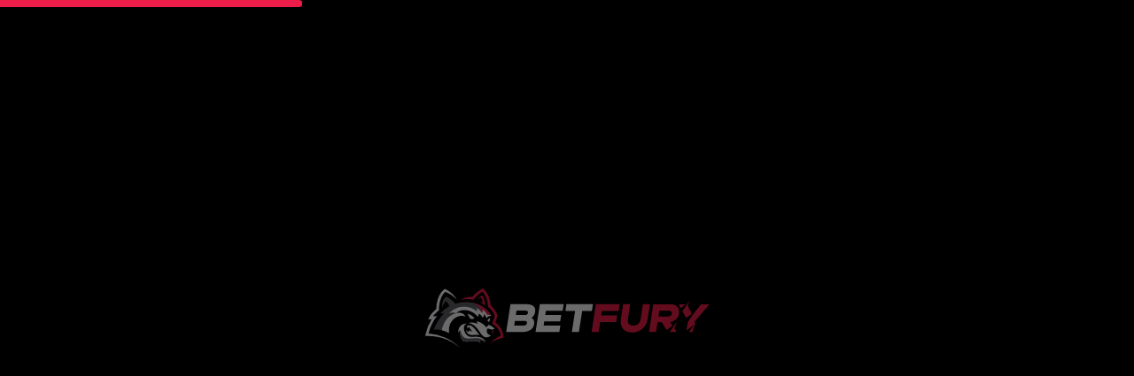

--- FILE ---
content_type: text/html;charset=utf-8
request_url: https://betfury.com/casino/games/emperor-sic-bo-by-evolution
body_size: 95069
content:
<!DOCTYPE html><html  lang="en"><head><meta charset="utf-8">
<meta name="viewport" content="width=device-width, initial-scale=1, maximum-scale=1.0, user-scalable=no">
<script type="importmap">{"imports":{"#entry":"/_nuxt/DpxXZp8I.js"}}</script>
<title>Emperor Sic Bo – Play Live Casino Games by Evolution</title>
<link rel="stylesheet"  media="print" onload="this.media ='all'" href="/_nuxt/entry.B9qXqBVD.css" crossorigin>
<link rel="stylesheet"  media="print" onload="this.media ='all'" href="/_nuxt/_game_.CoSNYx_r.css" crossorigin>
<link rel="stylesheet"  media="print" onload="this.media ='all'" href="/_nuxt/TabsList.DVIn3C5A.css" crossorigin>
<link rel="stylesheet"  media="print" onload="this.media ='all'" href="/_nuxt/SlotsWrapper.D7zo2kNC.css" crossorigin>
<link rel="stylesheet"  media="print" onload="this.media ='all'" href="/_nuxt/AboutGame.BHg_83jX.css" crossorigin>
<link rel="stylesheet"  media="print" onload="this.media ='all'" href="/_nuxt/index.BatW1KQm.css" crossorigin>
<link rel="stylesheet"  media="print" onload="this.media ='all'" href="/_nuxt/index.CL10aZ0z.css" crossorigin>
<link rel="stylesheet"  media="print" onload="this.media ='all'" href="/_nuxt/index.C6_S2LHk.css" crossorigin>
<link rel="stylesheet"  media="print" onload="this.media ='all'" href="/_nuxt/index.CutdMo1_.css" crossorigin>
<link rel="stylesheet"  media="print" onload="this.media ='all'" href="/_nuxt/index.D1CNCcm_.css" crossorigin>
<link rel="stylesheet"  media="print" onload="this.media ='all'" href="/_nuxt/ControlButton.DA0spIjl.css" crossorigin>
<link rel="stylesheet"  media="print" onload="this.media ='all'" href="/_nuxt/index.Djw1ebBP.css" crossorigin>
<link rel="stylesheet"  media="print" onload="this.media ='all'" href="/_nuxt/index.Cf8elMfi.css" crossorigin>
<link rel="stylesheet"  media="print" onload="this.media ='all'" href="/_nuxt/index.BHnDMgbU.css" crossorigin>
<link rel="stylesheet"  media="print" onload="this.media ='all'" href="/_nuxt/ViewAllCard.CK_DY7o4.css" crossorigin>
<link rel="stylesheet"  media="print" onload="this.media ='all'" href="/_nuxt/Switcher.gLCuz8De.css" crossorigin>
<link rel="modulepreload" as="script" crossorigin href="/_nuxt/DpxXZp8I.js">
<script src="https://s3.eu-central-1.amazonaws.com/ignition.button/round-2/connector.js" defer></script>
<link rel="dns-prefetch" href="https://bfstatic.io">
<meta name="theme-color" content="#161f2c">
<meta name="title" content="Emperor Sic Bo – Play Live Casino Games by Evolution">
<meta name="description" content="Try Emperor Sic Bo live game by Evolution! 🎰 Play online for free or with crypto 💰 and claim the biggest bonuses! 🎁">
<meta name="keywords" content>
<meta property="og:site_name" content="BetFury">
<meta property="og:type" content="website">
<meta property="og:title" content="Emperor Sic Bo – Play Live Casino Games by Evolution">
<meta property="og:description" content="Try Emperor Sic Bo live game by Evolution! 🎰 Play online for free or with crypto 💰 and claim the biggest bonuses! 🎁">
<meta property="og:image" content="https://betfury.com/share/game-slots.png">
<meta name="twitter:card" content="summary_large_image">
<meta name="twitter:title" content="Emperor Sic Bo – Play Live Casino Games by Evolution">
<meta name="twitter:description" content="Try Emperor Sic Bo live game by Evolution! 🎰 Play online for free or with crypto 💰 and claim the biggest bonuses! 🎁">
<meta name="twitter:url" content="https://betfury.com/casino/games/emperor-sic-bo-by-evolution">
<meta name="twitter:image" content="https://betfury.com/share/game-slots.png">
<link rel="icon" type="image/x-icon" href="/favicon.ico">
<link rel="manifest" href="/manifest.webmanifest">
<link rel="apple-touch-icon" sizes="180x180" href="/apple-touch-icon.png">
<link rel="apple-touch-icon-precomposed" sizes="180x180" href="/apple-touch-icon-precomposed.png">
<link rel="alternate" href="https://betfury.com/casino/games/emperor-sic-bo-by-evolution" hreflang="x-default" data-hid="i18n-xd">
<link rel="alternate" href="https://betfury.com/casino/games/emperor-sic-bo-by-evolution" hreflang="en" data-hid="i18n-alt-en">
<link rel="alternate" href="https://betfury.com/es/casino/games/emperor-sic-bo-by-evolution" hreflang="es" data-hid="i18n-alt-es">
<link rel="alternate" href="https://betfury.com/pt-br/casino/games/emperor-sic-bo-by-evolution" hreflang="pt-br" data-hid="i18n-alt-pt-br">
<link rel="canonical" href="https://betfury.com/casino/games/emperor-sic-bo-by-evolution" data-hid="canonical">
<meta property="og:url" content="https://betfury.com/casino/games/emperor-sic-bo-by-evolution">
<script type="application/ld+json">{"@context":"http://schema.org","@graph":[{"@type":"VideoGame","name":"Emperor Sic Bo","url":"https://betfury.com/casino/games/emperor-sic-bo-by-evolution","image":{"@type":"ImageObject","url":"https://bfstatic.io/preview/evolution:EmperorSicBo@3x.webp"},"description":"Try Emperor Sic Bo live game by Evolution! 🎰 Play online for free or with crypto 💰 and claim the biggest bonuses! 🎁","playMode":"https://schema.org/SinglePlayer","applicationCategory":"Game","operatingSystem":"Multi-platform","gamePlatform":["PC","Web","iOS","Android"],"author":{"@type":"Organization","name":"Evolution","url":"https://betfury.com/casino/providers/evolution"},"publisher":{"@type":"Organization","name":"BetFury Crypto Casino","url":"https://betfury.com/","sameAs":["https://x.com/betfury_gaming","https://t.me/betfuryofficialchannel","https://www.instagram.com/betfury_com/","https://www.youtube.com/c/BetFury","https://bitcointalk.org/index.php?topic=5276159","https://discord.com/invite/betfury","https://www.reddit.com/r/BETFURY_gaming/","https://www.tiktok.com/@betfuryofficial","https://debank.com/official/BetFury"]}}]}</script>
<script type="application/ld+json">{"@context":"https://schema.org","@type":"BreadcrumbList","itemListElement":[{"@type":"ListItem","position":1,"item":{"@id":"https://betfury.com/","name":"BetFury"}},{"@type":"ListItem","position":2,"item":{"@id":"https://betfury.com/casino","name":"All Games"}},{"@type":"ListItem","position":3,"item":{"@id":"https://betfury.com/casino/live-casino","name":"live casino"}},{"@type":"ListItem","position":4,"item":{"@id":"https://betfury.com/casino/providers/evolution","name":"evolution"}},{"@type":"ListItem","position":5,"item":{"name":"emperor sic bo"}}]}</script>
<script type="module" src="/_nuxt/DpxXZp8I.js" crossorigin></script>
<script id="unhead:payload" type="application/json">{"titleTemplate":"%s"}</script></head><body  class="no-js"><noscript><div class='no-js-warning'><strong>We're sorry but BetFury doesn't work properly without JavaScript enabled.<br/> Please enable it to continue.</strong></div></noscript>
            <style>
              #dropdowns-container {
                position: relative;
                z-index: 10000;
              }
            </style>
        <style>
                body.preloader-active {
                    overflow: hidden;
                    position: fixed;
                    width: 100%;
                    height: 100%;
                }
                .preloader {
                    content-visibility: auto;
                    background-color: #000;
                    position: fixed;
                    z-index: 9999;
                    top: 0;
                    bottom: 0;
                    left: 0;
                    right: 0;
                    display: -webkit-box;
                    display: -ms-flexbox;
                    display: flex;
                    -webkit-box-orient: vertical;
                    -webkit-box-direction: normal;
                    -ms-flex-direction: column;
                    flex-direction: column;
                    -webkit-box-align: center;
                    -ms-flex-align: center;
                    align-items: center;
                    -webkit-box-pack: center;
                    -ms-flex-pack: center;
                    justify-content: center;
                }

                .preloader.hidden {
                    display: none;
                }
                #__nuxt {
                    will-change: visibility;
                }
                .preloader:not(.hidden) ~ #__nuxt{
                    visibility: hidden;
                }

                .preloader svg {
                    opacity: 0;
                    -webkit-user-select: none;
                    -moz-user-select: none;
                    -ms-user-select: none;
                    user-select: none;
                    width: 100%;
                    max-width: 320px;
                    height: auto;
                    -webkit-animation: fadein 1.5s ease-in alternate infinite;
                    animation: fadein 1.5s ease-in alternate infinite;
                    -webkit-tap-highlight-color: transparent;
                    will-change: opacity;
                }

                .preloader p {
                    font-family: system-ui, -apple-system, 'Segoe UI', 'Roboto', 'Ubuntu', 'Cantarell',
                        'Noto Sans', sans-serif, 'Apple Color Emoji', 'Segoe UI Emoji',
                        'Segoe UI Symbol', 'Noto Color Emoji' !important;
                    color: #ed1d49;
                    margin: 0.5em 0 0;
                }

                .preloader-progress {
                    --translateX: -100%;
                    position: absolute;
                    top: 0;
                    left: 0;
                    transform: translateX(var(--translateX));
                    transition: transform 0.5s ease-in-out;
                    height: 8px;
                    width: 105vw;
                    background-color: #ed1d49;
                    border-radius: 0 8px 8px 0;
                    will-change: transform;
                }

                @-webkit-keyframes fadein {
                    from {
                        opacity: 0.4;
                    }

                    to {
                        opacity: 1;
                    }
                }

                @keyframes fadein {
                    from {
                        opacity: 0.4;
                    }

                    to {
                        opacity: 1;
                    }
                }

                .grecaptcha-badge {
                    visibility: hidden;
                    opacity: 0;
                    pointer-events: none;
                }
            </style><div id="preloader" class="preloader">
                <div id="preloadProgress" class="preloader-progress"></div>
                <svg viewBox="0 0 938 197" fill="none" xmlns="http://www.w3.org/2000/svg">
                    <path
                        d="M840.8 51.9l-.6 3.7 5 9c6.5-4.7 12.2-9 16.8-12.7h-21.2zM868.4 57l6.8-16.3a276.3 276.3 0 00-17.3 23.6l-7 10.5 12.2 22c7.4-5.2 13.8-10 19-14.2L868.4 57zM878.4 134.9l-5.3 7.8h11.7l1.4-8.8 9.5-22.6a276 276 0 00-17.3 23.6zM913.2 51.9l-20.2 24a563.8 563.8 0 00-24.6 35.5l-4.1 26.3a431 431 0 0026.6-20.5l1.5-9.8 45-51.8.6-3.7h-24.8zM810.1 51.9h-55.6l-14.2 90.8h23.3l5-31.8h13.6l16.5 25.3c7.5-5.3 14-10.3 19.4-14.6l-7.8-11.4a36.4 36.4 0 0019.8-8.9c5-4.6 8-10.6 9.2-18l.2-1.4c1.4-9.3-.5-16.6-5.7-22-5.2-5.4-13.1-8-23.7-8zm5.6 29.9l-.2 1.4a9.4 9.4 0 01-3.8 6.5c-2 1.5-4.9 2.2-8.4 2.2h-31.7l3-18.7h31.7c7.2 0 10.3 2.9 9.4 8.6zM816.4 132.3l-7.1 10.4h20.1l.6-3.7-5.6-8.2 9.2-22c-6.1 7.5-11.9 15.3-17.2 23.5z"
                        fill="#ED1D49"
                    />
                    <path
                        d="M359 104.3c1.5 3.4 1.9 7.2 1.2 11.7l-.2 1.4a26.5 26.5 0 01-11.8 18.5 44 44 0 01-25.2 6.7h-55.3l14.3-91h52.6c10.5 0 18.2 2.2 23.3 6.4 5 4.3 7 10.3 5.7 18.2l-.2 1.4a26.2 26.2 0 01-12 18.5c3.3 1.9 6 4.8 7.6 8.2zM302 72.7l-2.3 14.5H329c3.3 0 5.8-.6 7.5-1.6a6.7 6.7 0 003-5l.3-1.3c.7-4.4-2.2-6.6-8.5-6.6H302zm34.6 40.5c.7-4.5-2.2-6.8-8.6-6.8h-31.3l-2.4 15.1h31.3c6.5 0 10-2.3 10.8-7l.2-1.3zM379.3 51.7H458l-3.4 21.2h-55.3l-2.1 13.7h52.7l-3.3 21h-52.7l-2.2 13.8H447l-3.3 21.2H365l14.3-91zM495.9 73.6h-32.1l3.4-22h87.6l-3.5 22h-32l-10.9 69H485l10.9-69z"
                        fill="#fff"
                    />
                    <path
                        d="M564.6 51.7h78.8L640 73.6h-55.5l-2.3 14.8H635l-3.4 21.9h-52.8l-5 32.3h-23.5l14.3-91zM662 139a30 30 0 01-13-15.7 45.5 45.5 0 01-1.7-23.4l7.5-48.2h23.4l-7.6 48.6c-1.1 7-.2 12.2 2.8 15.8 3 3.6 7.9 5.4 14.7 5.4 7 0 12.5-1.8 16.6-5.4 4.1-3.6 6.7-8.9 7.8-15.8l7.6-48.6h23.4l-7.6 48.2c-1.4 9-4.5 16.8-9.2 23.5a47.8 47.8 0 01-18 15.5 53.2 53.2 0 01-46.7 0z"
                        fill="#ED1D49"
                    />
                    <path
                        d="M135.3 45C75.4 45 50 83 50 83c3.7-1.1 7.5-1.4 11.3-.8 0 0-22.2 22.4-33.3 53 0 0 27.6-3.4 50.5 11.2-5.7-47.7 38.2-64.7 54.1-53.5-2.1-6.3-9.8-16.4-30-12 18-18.7 53.6-10.6 71.9 12 1.2-3.6 2-7.3 2.5-11 0 0 10.3 5.4 13.3 14.2.6-5.8 5.4-12.7 5.4-12.7s3.9 5 6.5 13.8a17.8 17.8 0 0116.7-7.1s-23.7-45.2-83.6-45.2z"
                        fill="#5F5F68"
                    />
                    <path
                        d="M102.7 80.9c-25.9 7.1-41.9 26.4-48.2 56a73 73 0 0124 9.5c-5.6-47.7 38.3-64.8 54.2-53.5-2.3-6.3-10-16.4-30-12z"
                        fill="#fff"
                    />
                    <path
                        d="M162.3 48.3c16 6.7 31.5 15.1 41.8 37.8l6.3 4.9c2.7-1 5.6-1.3 8.5-1 0 0-16.5-31.3-56.6-41.7z"
                        fill="#636363"
                    />
                    <path
                        d="M104.3 56.5a82.8 82.8 0 00-35.9-29.7S52.6 38.1 56.6 64A40.5 40.5 0 0168 42S78 49.5 82.2 64.6c4.2 15.1 22.1-8.1 22.1-8.1z"
                        fill="#5F5F68"
                    />
                    <path
                        d="M205.7 105.3c3.2-7.4 9.3-7.6 9.3-7.6-.5 4.6-1.9 9-4.1 13-1.4-2-3.1-4-5.2-5.4zM142.8 113.1c35 6.4 38.4 47 58.5 47 12.3 0 16.7-7.2 16.7-7.2-7.9 1-13.6-5.8-14-10.5-.4-4.8.6-10.9.6-10.9s10.7.5 15.3 4.1c4.3-2.4 9.8-3 9.8-3s-5.8-9-20.8-13.5c-2 4.4-6.8 8.4-6.8 8.4s-9.4-15-32.3-20.4a25 25 0 012.9 9.7s-10.6-8.4-30-3.7z"
                        fill="#fff"
                    />
                    <path
                        d="M141.5 132c-4.1-4.6-3.3-9-3.3-9s2-2.1 8-2.1c12.7 0 24 22.5 34.2 32-14.5-5-40.7 10.1-45.6-18 4.5 7.8 10.8 7.9 10.8 7.9-.9-2-1.2-4.3-1-6.5 4 4.2 11.8 4.3 11.8 4.3-8-5.8-11.5-16.1-11.5-16.1-3 3-3.4 7.5-3.4 7.5z"
                        fill="#fff"
                    />
                    <path
                        d="M138 115.1c-19.8 6.2-8.3 46.8 18.5 43.7 26.7-3.1 38.2 4.8 43 17a46 46 0 00-24.9-7.2 14.8 14.8 0 018.5 10.6 25.7 25.7 0 00-17.8-7.1c-14.3 0-29 5.3-41.3.1-13-17.8-7.7-35.3-7.7-35.3-5.7 3-7 9.5-7 9.5s-3.8-31.6 28.7-31.3z"
                        fill="#fff"
                    />
                    <path
                        d="M199.4 175.9c-28.1-33.6-73.8 14.6-83.1-39 0 0-5.4 17.5 7.7 35.3 12.3 5.2 27-.1 41.3-.1 6.6 0 13 2.5 17.8 7a14.8 14.8 0 00-8.5-10.5 46 46 0 0124.8 7.3z"
                        fill="#5F5F68"
                    />
                    <path
                        d="M139.7 82.9a72.3 72.3 0 0010.2 17.2s6.7 1 12.7-1.9c0 0-6.5-11.1-23-15.3z"
                        fill="#fff"
                    />
                    <path
                        d="M156.7 47c15.9 6.7 26 14.7 32 33.7l9.4 2.2c3.8 7 17.6 6.8 20.8 7.1 0 0-18.2-34.8-62.2-43zM174.7 35.7c5.7-10.2 13.2-12.2 13.2-12.2s9.8 12 10.5 31.7a69.4 69.4 0 00-19-10.2c3.7-.3 7.4.1 11 1.4-.4-6-2.5-11.8-6-16.6 0 0-3.7.8-9.7 6zM220.3 148.5c3.3-3.1 6.1-6.9 8.2-11-2.3.4-4.5 1.2-6.6 2.2a21.4 21.4 0 00-1.6 8.8z"
                        fill="#ED1D49"
                    />
                    <path
                        d="M191.5 0l-2.7 1.3a83.1 83.1 0 00-18.7 12A102 102 0 00158.3 25l-1.8 2.2s-26.3 0-38.2 9.7c19-4.3 41.9 0 41.9 0l1.7-2.4.7-1 .7-.9a44.5 44.5 0 015-5.6 93.1 93.1 0 0121.3-16.4 63.9 63.9 0 0112.6 20.6 74.8 74.8 0 015 23.4V58l-.1 2.5 2 1.4.4.3.4.3 1 .6a39.1 39.1 0 015 4.5 61.9 61.9 0 0110.9 14.4c1.2 2.3 2.2 4.8 3 7.2a111.4 111.4 0 01-6 19.3l-.7 1.4-.6 1.2-1.8 3.6 3.4 2.1c3.6 2.3 7 5 10 7.9l2.3 2.3a48 48 0 0111.2 19 47.9 47.9 0 012 9.1 85.1 85.1 0 00-18.2 10 97.7 97.7 0 00-17.6 16 80 80 0 0119.8-12.2 88.8 88.8 0 0121.6-6.5l3.2-.5V156a40.4 40.4 0 00-.7-5.6 58 58 0 00-12.5-26.7l-2.4-2.8c-.8-1-1.7-1.8-2.6-2.6a69.9 69.9 0 00-8.3-6.9 100.6 100.6 0 006.7-21.7l.3-1-.4-1.2A59 59 0 00229 69a70.8 70.8 0 00-12.8-13l-.2-.1v-1.6a73.9 73.9 0 00-1.3-11.5 84 84 0 00-11.2-28.6A90.5 90.5 0 00191.5 0z"
                        fill="#ED1D49"
                    />
                    <path
                        d="M218.5 89.3l-.5-1 .5 1zM218.7 89.6l-.2-.3.2.3zM218.7 89.7v-.1.1zM219 90l-.3-.3.2.4z"
                        fill="#fff"
                    />
                    <path
                        d="M198.1 87.4a51 51 0 014 9.8A17.8 17.8 0 01219 90c-8.9-6-17-4.2-20.8-2.7zM177 82c-21.3-26.4-68.4-32.7-99 .6 5.1-3.2 14.2-5 24.6-1.7h.1c18-18.6 53.5-10.6 71.8 12 1.2-3.6 2-7.3 2.5-11z"
                        fill="#fff"
                    />
                    <path
                        d="M104.6 185.1a150.9 150.9 0 00-39-24.3 167.2 167.2 0 00-54.9-13.3 138.4 138.4 0 0114.6-36.8 132 132 0 015.8-9.4l1.1-1.6 1-1.4 6-7.7-9.7.7-4.4.3A77.8 77.8 0 0137 78.7a122.1 122.1 0 016.6-5.6l1.7-1.4v-4.2-2a100.2 100.2 0 011.3-12.7c.8-5.6 2.2-11 4-16.4 1.7-5.2 4-10.2 7-14.9 2.4-3.8 5.5-7.3 9-10.3A131 131 0 0185.3 21a104 104 0 0116.1 12.7l1 1 .5.5.3.5 1.9 2C89.8 11 64.9 1.5 64.9 1.5L63 2.8a53.8 53.8 0 00-12.9 14c-3.3 5.3-6 11-8 16.9a107 107 0 00-5.7 33.7v.2l-2 1.7a139.5 139.5 0 00-10 9.7 86.2 86.2 0 00-6.2 7.3 51 51 0 00-5.2 8.5l-3.2 6.7 7.4-.5 4-.3a150.7 150.7 0 00-20.2 50l-1 5.1h5.3c10-.1 19.9.5 29.7 2a148 148 0 0168.9 28.2c4 3 7.8 6.3 11.3 10-3.2-4-6.8-7.6-10.6-10.9zM190 70c.4 3.6 0 7.3-1.3 10.7A72.2 72.2 0 00171 64.1s.8 12.2-2.4 21l6.4 6.1c1-3 1.6-6.1 2-9.3a32 32 0 0113.3 14.2c4.3-5.2 5.4-12.8 5.4-12.8 2.2 3.2 4 6.5 5.2 10.1l5.7-3C202.1 77.6 190.1 70 190.1 70z"
                        fill="#fff"
                    />
                </svg>
            </div>
        <script>
            const preloader = {
        active: false,
        el: null,

        progressEl: null,
        progressTimer: null,
        progress: 0,
        progressMax: 100,
        progressStepSize: 5,
        progressFullTime: 1000 * 20,

        errorEl: null,
        errorTimer: true,

        stopDelayMS: 0,

        addTime: function(delayTime){
            this.stopDelayMS = delayTime;
        },

        showError: function (text, delay) {
            if (this.progressEl) {
                this.progressEl?.remove();
            }

            if (!this.errorEl) {
                this.errorEl = document.createElement('p');
                this.el.appendChild(this.errorEl);
            }

            this.errorEl.innerHTML = text + ' ' + delay + 's';
            this.errorEl.classList.remove('hidden');

            const self = this;

            clearInterval(this.errorTimer);
            this.errorTimer = setInterval(function () {
                self.errorEl.innerHTML =
                    --delay <= 0 ? 'Try to reconnect...' : text + ' ' + delay + 's';

                if (!delay) {
                    clearInterval(self.errorTimer);
                }
            }, 1000);
        },

        reset: function () {
            this.active = false;
            this.progress = 0;
            clearInterval(this.progressTimer);
            clearInterval(this.errorTimer);
            this.progressEl.style.setProperty('--translateX', '-100%');
            this.progressTimer = null;
            this.errorTimer = null;
            this.stopDelayMS = null;
            document.body.classList.remove('preloader-active');
        },

        start: function (duration = this.progressFullTime) {
            const self = this;

            if(self.active) {
                return;
            }

            self.active = true;

            self.el = self.el || document.getElementById('preloader');
            self.progressEl = self.progressEl || document.getElementById('preloadProgress');

            let stepTime = duration  / (self.progressMax / self.progressStepSize);

            self.el.classList.remove('hidden');
            document.body.classList.add('preloader-active');


            if(self.progressTimer) {
                clearInterval(self.progressTimer);
            }
            self.progressTimer = setInterval(function () {
                self.progress++;
                requestAnimationFrame(()=>{
                    self.progressEl.style.setProperty('--translateX', Math.min((-100 + self.progress * self.progressStepSize), 0) + '%');
                })
                if (self.progress >= self.progressMax) {
                    clearInterval(self.progressTimer);
                    self.progress = self.progressMax;
                }
            }, stepTime);

        },

        stop: function (now = false) {
            if(!now && this.stopDelayMS){

                setTimeout(()=> {
                    this.stop();
                }, this.stopDelayMS)

                this.stopDelayMS = 0;
                return;
            }

            clearInterval(this.progressTimer);

            if (this.el) {
                this.el.classList.add('hidden');
                document.body.classList.remove('preloader-active');
                requestAnimationFrame(()=>{
                    setTimeout(()=>{
                        this.reset();
                    })    
                })
            }
            this.reset();
            
            setTimeout(() => {
                window.dispatchEvent(new Event('preloaderHidden'));
            }, 0);
        },

    };
            window.preloader = preloader;
            window.preloader.start();
        </script>
        
            <style>
              #tooltips-container {
                position: relative;
                z-index: 10000;
              }
            </style>
        
<style>
.lcp-anchor {
    opacity: 0.000001;
    pointer-events: none;
    position: absolute;
    top: 0;
    left: 0;
    width: 1500px; /* lighthouse desktop viewport - 1350px x 940px */
    height: 900px;
    max-width: 99vw;
    max-height: 99vh;
}
</style>
<img
            alt="lcp"
             class="lcp-anchor"
             role="none"
             src="[data-uri]"
         /><div id="__nuxt"><!--[--><svg id="sprite" xmlns="http://www.w3.org/2000/svg" style="display:none;" data-v-7cafc45a><!--[--><!--]--></svg><div class="app" style="--panel-animation-delay:0ms;" data-v-7cafc45a><span data-v-7cafc45a></span><header class="header" style="" data-v-7cafc45a data-v-b011ae27><!----><a href="/" class="logo unlink" data-v-b011ae27 data-v-bbe197ea><img width="48" height="48" class="logo__svg" src="/_nuxt/logo-mobile.DqKLGTT2.svg" alt="betfury.com" data-v-bbe197ea></a><!----><!----><!----><div class="header__wrapper header__wrapper_bonus-mobile" data-v-b011ae27><div class="authorization" data-v-b011ae27 data-v-4867ed42><button class="button-flat button-flat_sm button-flat_grey1 button-flat_center" type="button" data-v-4867ed42 data-v-194e452b><!----><span class="button-flat__inner" data-v-194e452b><!----><span class="button-flat__text" data-v-194e452b><!--[-->Log in<!--]--></span><!----></span></button><button class="button-3d button-3d_sm button-3d_red button-3d_center" type="button" data-v-4867ed42 data-v-c8c96dbe><span class="button-3d__outer" data-v-c8c96dbe><!----><span class="button-3d__inner" data-v-c8c96dbe><!----><span class="button-3d__text" data-v-c8c96dbe><!--[-->Sign Up<!--]--></span><!----></span></span></button></div><!----><!----><div class="header__bonuses" data-v-b011ae27><!----></div><!----></div></header><template><!----></template><span data-v-7cafc45a></span><aside class="left-menu" data-v-7cafc45a style="display:none;" data-v-2a89386f><div class="left-menu__outer" data-v-2a89386f><div class="left-menu__inner" data-v-2a89386f><!--[--><!--]--><!----><div class="wrap" style="--page-height:0px;--hover-list-top-offset:76px;" data-v-2a89386f data-v-267661a2><div class="tabs" data-v-267661a2><a href="/casino" class="unlink tabs__tab tabs__tab--casino tabs__tab--active" data-v-267661a2><span style="color:;--v4eafd50e:20px;--v0ef5edd0:none;--b85c4c1e:contain;" class="icon tabs__tab-icon" data-v-267661a2 data-v-9bcca1d7><svg data-v-9bcca1d7><use href="#icon-casino" data-v-9bcca1d7></use></svg></span><div class="tabs__tab-label" data-v-267661a2>Casino</div></a><a href="/sports" class="unlink tabs__tab tabs__tab--sport" data-v-267661a2><span style="color:;--v4eafd50e:20px;--v0ef5edd0:none;--b85c4c1e:contain;" class="icon tabs__tab-icon" data-v-267661a2 data-v-9bcca1d7><svg data-v-9bcca1d7><use href="#icon-sport" data-v-9bcca1d7></use></svg></span><div class="tabs__tab-label" data-v-267661a2>Sports</div></a></div><div class="list list--bottom-line" style="--list-scroll-height:undefinedpx;" data-v-267661a2 data-v-ff48ed8b><!----><!--[--><div class="groups" data-v-ff48ed8b><!--[--><div class="item unlink item--last" to="/casino/games/emperor-sic-bo-by-evolution" data-v-ff48ed8b><span style="color:;--v4eafd50e:20px;--v0ef5edd0:none;--b85c4c1e:contain;" class="icon item__icon" data-v-ff48ed8b data-v-9bcca1d7><svg data-v-9bcca1d7><use href="#icon-search-new" data-v-9bcca1d7></use></svg></span><span class="item__label" data-v-ff48ed8b>Search</span><!----><!----></div><!--]--></div><div class="groups" data-v-ff48ed8b><!--[--><a href="/casino/originals" class="item unlink" data-v-ff48ed8b><span style="color:;--v4eafd50e:20px;--v0ef5edd0:none;--b85c4c1e:contain;" class="icon item__icon" data-v-ff48ed8b data-v-9bcca1d7><svg data-v-9bcca1d7><use href="#icon-fury" data-v-9bcca1d7></use></svg></span><span class="item__label" data-v-ff48ed8b>BetFury Originals</span><!----><!----></a><a href="/casino/slots" class="item unlink" data-v-ff48ed8b><span style="color:;--v4eafd50e:20px;--v0ef5edd0:none;--b85c4c1e:contain;" class="icon item__icon" data-v-ff48ed8b data-v-9bcca1d7><svg data-v-9bcca1d7><use href="#icon-cherries" data-v-9bcca1d7></use></svg></span><span class="item__label" data-v-ff48ed8b>Slots</span><!----><!----></a><a href="/casino/live-casino" class="item unlink" data-v-ff48ed8b><span style="color:;--v4eafd50e:20px;--v0ef5edd0:none;--b85c4c1e:contain;" class="icon item__icon" data-v-ff48ed8b data-v-9bcca1d7><svg data-v-9bcca1d7><use href="#icon-chip" data-v-9bcca1d7></use></svg></span><span class="item__label" data-v-ff48ed8b>Live Casino</span><!----><!----></a><a href="/casino/table-games" class="item unlink" data-v-ff48ed8b><span style="color:;--v4eafd50e:20px;--v0ef5edd0:none;--b85c4c1e:contain;" class="icon item__icon" data-v-ff48ed8b data-v-9bcca1d7><svg data-v-9bcca1d7><use href="#icon-cube-2" data-v-9bcca1d7></use></svg></span><span class="item__label" data-v-ff48ed8b>Table Games</span><!----><!----></a><a href="/nft/lootboxes" class="item unlink" data-v-ff48ed8b><span style="color:;--v4eafd50e:20px;--v0ef5edd0:none;--b85c4c1e:contain;" class="icon item__icon" data-v-ff48ed8b data-v-9bcca1d7><svg data-v-9bcca1d7><use href="#icon-lootboxes" data-v-9bcca1d7></use></svg></span><span class="item__label" data-v-ff48ed8b>NFT Lootboxes</span><!----><!----></a><a href="/casino/providers" class="item unlink item--last" data-v-ff48ed8b><span style="color:;--v4eafd50e:20px;--v0ef5edd0:none;--b85c4c1e:contain;" class="icon item__icon" data-v-ff48ed8b data-v-9bcca1d7><svg data-v-9bcca1d7><use href="#icon-providers" data-v-9bcca1d7></use></svg></span><span class="item__label" data-v-ff48ed8b>Providers</span><!----><!----></a><!--]--></div><div class="groups" data-v-ff48ed8b><!--[--><a href="/casino/hot" class="item unlink" data-v-ff48ed8b><span style="color:;--v4eafd50e:20px;--v0ef5edd0:none;--b85c4c1e:contain;" class="icon item__icon" data-v-ff48ed8b data-v-9bcca1d7><svg data-v-9bcca1d7><use href="#icon-flame" data-v-9bcca1d7></use></svg></span><span class="item__label" data-v-ff48ed8b>Hot Picks</span><!----><!----></a><a href="/casino/exclusives" class="item unlink" data-v-ff48ed8b><span style="color:;--v4eafd50e:20px;--v0ef5edd0:none;--b85c4c1e:contain;" class="icon item__icon" data-v-ff48ed8b data-v-9bcca1d7><svg data-v-9bcca1d7><use href="#icon-star-move" data-v-9bcca1d7></use></svg></span><span class="item__label" data-v-ff48ed8b>BetFury Exclusives</span><!----><!----></a><a href="/casino/features/buy-feature" class="item unlink" data-v-ff48ed8b><span style="color:;--v4eafd50e:20px;--v0ef5edd0:none;--b85c4c1e:contain;" class="icon item__icon" data-v-ff48ed8b data-v-9bcca1d7><svg data-v-9bcca1d7><use href="#icon-bonus-buy" data-v-9bcca1d7></use></svg></span><span class="item__label" data-v-ff48ed8b>Buy Feature</span><!----><!----></a><a href="/casino/new" class="item unlink" data-v-ff48ed8b><span style="color:;--v4eafd50e:20px;--v0ef5edd0:none;--b85c4c1e:contain;" class="icon item__icon" data-v-ff48ed8b data-v-9bcca1d7><svg data-v-9bcca1d7><use href="#icon-rocket" data-v-9bcca1d7></use></svg></span><span class="item__label" data-v-ff48ed8b>New Releases</span><!----><!----></a><a href="/casino/highroller-hall" class="item unlink" data-v-ff48ed8b><span style="color:;--v4eafd50e:20px;--v0ef5edd0:none;--b85c4c1e:contain;" class="icon item__icon" data-v-ff48ed8b data-v-9bcca1d7><svg data-v-9bcca1d7><use href="#icon-crown-2" data-v-9bcca1d7></use></svg></span><span class="item__label" data-v-ff48ed8b>Highroller Hall</span><!----><!----></a><a href="/casino/game-shows" class="item unlink" data-v-ff48ed8b><span style="color:;--v4eafd50e:20px;--v0ef5edd0:none;--b85c4c1e:contain;" class="icon item__icon" data-v-ff48ed8b data-v-9bcca1d7><svg data-v-9bcca1d7><use href="#icon-show" data-v-9bcca1d7></use></svg></span><span class="item__label" data-v-ff48ed8b>Game Shows</span><!----><!----></a><a href="/casino/roulette" class="item unlink" data-v-ff48ed8b><span style="color:;--v4eafd50e:20px;--v0ef5edd0:none;--b85c4c1e:contain;" class="icon item__icon" data-v-ff48ed8b data-v-9bcca1d7><svg data-v-9bcca1d7><use href="#icon-roulette" data-v-9bcca1d7></use></svg></span><span class="item__label" data-v-ff48ed8b>Roulette</span><!----><!----></a><a href="/casino/blackjack" class="item unlink" data-v-ff48ed8b><span style="color:;--v4eafd50e:20px;--v0ef5edd0:none;--b85c4c1e:contain;" class="icon item__icon" data-v-ff48ed8b data-v-9bcca1d7><svg data-v-9bcca1d7><use href="#icon-cards" data-v-9bcca1d7></use></svg></span><span class="item__label" data-v-ff48ed8b>Blackjack</span><!----><!----></a><a href="/casino/baccarat" class="item unlink" data-v-ff48ed8b><span style="color:;--v4eafd50e:20px;--v0ef5edd0:none;--b85c4c1e:contain;" class="icon item__icon" data-v-ff48ed8b data-v-9bcca1d7><svg data-v-9bcca1d7><use href="#icon-cards-2" data-v-9bcca1d7></use></svg></span><span class="item__label" data-v-ff48ed8b>Baccarat</span><!----><!----></a><a href="/casino/drops-and-wins" class="item unlink item--last" data-v-ff48ed8b><span style="color:;--v4eafd50e:20px;--v0ef5edd0:none;--b85c4c1e:contain;" class="icon item__icon" data-v-ff48ed8b data-v-9bcca1d7><svg data-v-9bcca1d7><use href="#icon-drops-wins" data-v-9bcca1d7></use></svg></span><span class="item__label" data-v-ff48ed8b>Drops &amp; Wins</span><!----><!----></a><!--]--></div><!--]--></div></div><div class="navigation" data-v-2a89386f data-v-a4ca093d><!--[--><a href="/about-bfg" class="navigation__item unlink" data-v-a4ca093d><span style="color:;--v4eafd50e:20px;--v0ef5edd0:url(&quot;/icons/bfg-coin.svg&quot;);--b85c4c1e:contain;" class="icon navigation__item-icon" data-v-a4ca093d data-v-9bcca1d7><!----></span><div class="navigation__item-wrap" data-v-a4ca093d><span class="navigation__item-name" data-v-a4ca093d><!---->BFG Token</span><!----></div><!----><!----><!----></a><div to="/crypto-and-earn" class="navigation__item unlink" data-v-a4ca093d><span style="color:;--v4eafd50e:20px;--v0ef5edd0:none;--b85c4c1e:contain;" class="icon navigation__item-icon" data-v-a4ca093d data-v-9bcca1d7><svg data-v-9bcca1d7><use href="#icon-bag-dollar" data-v-9bcca1d7></use></svg></span><div class="navigation__item-wrap" data-v-a4ca093d><span class="navigation__item-name" data-v-a4ca093d><!---->Crypto &amp; Earn</span><!----></div><!----><!----><!----></div><a href="/promo" class="navigation__item unlink" data-v-a4ca093d><span style="color:;--v4eafd50e:20px;--v0ef5edd0:none;--b85c4c1e:contain;" class="icon navigation__item-icon" data-v-a4ca093d data-v-9bcca1d7><svg data-v-9bcca1d7><use href="#icon-promotions" data-v-9bcca1d7></use></svg></span><div class="navigation__item-wrap" data-v-a4ca093d><span class="navigation__item-name" data-v-a4ca093d><!---->Promotions</span><!----></div><!----><!----><!----></a><a href="/about-referral-system" class="navigation__item unlink" data-v-a4ca093d><span style="color:;--v4eafd50e:20px;--v0ef5edd0:none;--b85c4c1e:contain;" class="icon navigation__item-icon" data-v-a4ca093d data-v-9bcca1d7><svg data-v-9bcca1d7><use href="#icon-referral-2" data-v-9bcca1d7></use></svg></span><div class="navigation__item-wrap" data-v-a4ca093d><span class="navigation__item-name" data-v-a4ca093d><!---->Refer &amp; Earn</span><!----></div><!----><div class="additional-info" data-v-a4ca093d>$1500</div><!----></a><a href="/vip-club" class="navigation__item unlink" data-v-a4ca093d><span style="color:;--v4eafd50e:20px;--v0ef5edd0:none;--b85c4c1e:contain;" class="icon navigation__item-icon" data-v-a4ca093d data-v-9bcca1d7><svg data-v-9bcca1d7><use href="#icon-crown-2" data-v-9bcca1d7></use></svg></span><div class="navigation__item-wrap" data-v-a4ca093d><span class="navigation__item-name" data-v-a4ca093d><span class="navigation__item-name--red" data-v-a4ca093d>VIP </span>Club</span><!----></div><!----><!----><!----></a><a href="/rank-system" class="navigation__item unlink" data-v-a4ca093d><span style="color:;--v4eafd50e:20px;--v0ef5edd0:none;--b85c4c1e:contain;" class="icon navigation__item-icon" data-v-a4ca093d data-v-9bcca1d7><svg data-v-9bcca1d7><use href="#icon-vip" data-v-9bcca1d7></use></svg></span><div class="navigation__item-wrap" data-v-a4ca093d><span class="navigation__item-name" data-v-a4ca093d><!---->Rank System</span><!----></div><!----><!----><!----></a><a href="/boxes/all" class="navigation__item unlink" data-v-a4ca093d><span style="color:;--v4eafd50e:20px;--v0ef5edd0:none;--b85c4c1e:contain;" class="icon navigation__item-icon" data-v-a4ca093d data-v-9bcca1d7><svg data-v-9bcca1d7><use href="#icon-box" data-v-9bcca1d7></use></svg></span><div class="navigation__item-wrap" data-v-a4ca093d><span class="navigation__item-name" data-v-a4ca093d><!---->Free Crypto Boxes</span><!----></div><!----><!----><!----></a><a href="/news" class="navigation__item unlink" data-v-a4ca093d><span style="color:;--v4eafd50e:20px;--v0ef5edd0:none;--b85c4c1e:contain;" class="icon navigation__item-icon" data-v-a4ca093d data-v-9bcca1d7><svg data-v-9bcca1d7><use href="#icon-docs" data-v-9bcca1d7></use></svg></span><div class="navigation__item-wrap" data-v-a4ca093d><span class="navigation__item-name" data-v-a4ca093d><!---->News</span><!----></div><!----><!----><!----></a><div to="/casino/games/emperor-sic-bo-by-evolution" class="navigation__item unlink" data-v-a4ca093d><span style="color:;--v4eafd50e:20px;--v0ef5edd0:none;--b85c4c1e:contain;" class="icon navigation__item-icon" data-v-a4ca093d data-v-9bcca1d7><svg data-v-9bcca1d7><use href="#icon-livechat" data-v-9bcca1d7></use></svg></span><div class="navigation__item-wrap" data-v-a4ca093d><span class="navigation__item-name" data-v-a4ca093d><!---->Live Support</span><!----></div><!----><!----><!----></div><!--]--></div><div class="bottom-section" data-v-2a89386f data-v-8c75fbe9><div class="buy-crypto" data-v-8c75fbe9><!--[--><div class="buy-crypto__images" data-v-8c75fbe9><!--[--><img src="/images/pages/main/buycrypto/gpay.svg" alt="Google Pay" loading="lazy" class="buy-crypto__images-img" data-v-8c75fbe9><img src="/images/pages/main/buycrypto/applepay.svg" alt="Apple Pay" loading="lazy" class="buy-crypto__images-img" data-v-8c75fbe9><img src="/images/pages/main/buycrypto/mastercard.svg" alt="Mastercard" loading="lazy" class="buy-crypto__images-img" data-v-8c75fbe9><img src="/images/pages/main/buycrypto/visa.svg" alt="Visa" loading="lazy" class="buy-crypto__images-img" data-v-8c75fbe9><!--]--></div><button class="buy-crypto__button button-flat button-flat_sm button-flat_grey1 button-flat_center button-flat_fullwidth" color="grey1" type="button" data-v-8c75fbe9 data-v-194e452b><!----><span class="button-flat__inner" data-v-194e452b><!----><span class="button-flat__text" data-v-194e452b><!--[-->Buy Crypto<!--]--></span><!----></span></button><!--]--></div><div class="links" data-v-8c75fbe9><!--[--><a href="/install-app" class="links__item unlink" data-v-8c75fbe9><!--[--><span class="links__item-name" data-v-8c75fbe9>Betfury App</span><div class="links__item-images" style="gap:4px;" data-v-8c75fbe9><!--[--><span style="color:white;--v4eafd50e:14px;--v0ef5edd0:none;--b85c4c1e:contain;" class="icon links__item-image" data-v-8c75fbe9 data-v-9bcca1d7><svg data-v-9bcca1d7><use href="#icon-apple" data-v-9bcca1d7></use></svg></span><span style="color:rgba(164, 198, 57, 1);--v4eafd50e:14px;--v0ef5edd0:none;--b85c4c1e:contain;" class="icon links__item-image" data-v-8c75fbe9 data-v-9bcca1d7><svg data-v-9bcca1d7><use href="#icon-android" data-v-9bcca1d7></use></svg></span><span style="color:rgba(0, 120, 214, 1);--v4eafd50e:14px;--v0ef5edd0:none;--b85c4c1e:contain;" class="icon links__item-image" data-v-8c75fbe9 data-v-9bcca1d7><svg data-v-9bcca1d7><use href="#icon-windows" data-v-9bcca1d7></use></svg></span><!--]--></div><!----><!--]--></a><div class="links__item unlink links__item--no-padding-right" data-v-8c75fbe9><!--[--><span class="links__item-name" data-v-8c75fbe9>Settings</span><!----><div class="settings settings--menu settings" data-v-8c75fbe9 style="--v15b87254:#161F2C;" data-v-4cdcb2b5><div class="settings__body" data-v-4cdcb2b5><img width="24" height="24" focusable="false" aria-hidden="true" src="/images/flag/en.svg" alt="EN" class="img" loading="lazy" data-v-4cdcb2b5 data-v-ddc1b1ad><div class="settings__line" data-v-4cdcb2b5></div><div class="settings__icon" data-v-4cdcb2b5><span style="color:;--v4eafd50e:1em;--v0ef5edd0:none;--b85c4c1e:contain;" class="icon" data-v-4cdcb2b5 data-v-9bcca1d7><svg data-v-9bcca1d7><use href="#icon-settings" data-v-9bcca1d7></use></svg></span></div></div><!----></div><!--]--></div><!--]--></div><!----></div></div></div></aside><main class="wrapper" data-v-7cafc45a><div class="wrapper__inner" data-v-7cafc45a><div class="container global-container" data-v-7cafc45a><div class="page-wrapper" data-v-7c827e83><div class="slot" data-v-7c827e83 data-v-9d107f44><div class="wrapper" data-v-9d107f44 data-v-85abab1b><div class="header game-header" data-v-85abab1b data-v-47a3dc4a><div class="header__left" data-v-47a3dc4a><!----><!----><!----></div><div class="header__right" data-v-47a3dc4a><div class="buttons-control" data-v-47a3dc4a><!----><button data-v-47a3dc4a><span style="color:;--v4eafd50e:24px;--v0ef5edd0:none;--b85c4c1e:contain;" class="icon" data-v-47a3dc4a data-v-9bcca1d7><svg data-v-9bcca1d7><use href="#icon-fullscreen" data-v-9bcca1d7></use></svg></span></button><button data-v-47a3dc4a><span style="color:;--v4eafd50e:24px;--v0ef5edd0:none;--b85c4c1e:contain;" class="icon" data-v-47a3dc4a data-v-9bcca1d7><svg data-v-9bcca1d7><use href="#icon-wide" data-v-9bcca1d7></use></svg></span></button></div></div></div><div class="game--mobile-preview game--mobile game" data-v-85abab1b><!----><div class="preview game__default-bg game__preview" data-v-85abab1b data-v-acf7ce8d><div class="preview__top" data-v-acf7ce8d><div class="preview__mobile-content mobile-content" data-v-acf7ce8d><div class="mobile-content__slot-bg-wrap" data-v-acf7ce8d><div class="wrapper mobile-content__slot-bg" data-v-acf7ce8d data-v-1f9998f1><picture data-v-1f9998f1><!--[--><source srcset="https://bfstatic.io/preview/evolution:EmperorSicBo@1x.avif 1x, https://bfstatic.io/preview/evolution:EmperorSicBo@2x.avif 2x" type="image/avif" data-v-1f9998f1><source srcset="https://bfstatic.io/preview/evolution:EmperorSicBo@1x.webp 1x, https://bfstatic.io/preview/evolution:EmperorSicBo@2x.webp 2x" type="image/webp" data-v-1f9998f1><!--]--><img class="img" draggable="false" src="https://bfstatic.io/preview/evolution:EmperorSicBo@1x.jpeg" alt="No image" loading="650afd661d6bf1f399ebeec1" fetchpriority="high" data-v-1f9998f1></picture><!----></div><div class="wrapper mobile-content__slot-img" data-v-acf7ce8d data-v-1f9998f1><picture data-v-1f9998f1><!--[--><source srcset="https://bfstatic.io/preview/evolution:EmperorSicBo@1x.avif 1x, https://bfstatic.io/preview/evolution:EmperorSicBo@2x.avif 2x" type="image/avif" data-v-1f9998f1><source srcset="https://bfstatic.io/preview/evolution:EmperorSicBo@1x.webp 1x, https://bfstatic.io/preview/evolution:EmperorSicBo@2x.webp 2x" type="image/webp" data-v-1f9998f1><!--]--><img class="img" draggable="false" src="https://bfstatic.io/preview/evolution:EmperorSicBo@1x.jpeg" alt="No image" loading="650afd661d6bf1f399ebeec1" fetchpriority="high" data-v-1f9998f1></picture><!----></div></div><div class="mobile-content__info" data-v-acf7ce8d><div class="mobile-content__info-top" data-v-acf7ce8d><div class="mobile-content__header" data-v-acf7ce8d><div class="mobile-content__title" data-v-acf7ce8d>By Evolution</div><!----></div><h1 class="mobile-content__game-name" data-v-acf7ce8d>Emperor Sic Bo</h1></div><!----></div></div><div class="preview__config-wrap" data-v-acf7ce8d><div class="preview__fullscreen" data-v-acf7ce8d><button class="switcher switcher_md h8 switcher--fullwidth switcher--reverse" style="justify-content:space-between;--v349dd425:#fff;" type="button" role="switch" data-v-acf7ce8d data-v-fda570b7><span class="switcher__label" data-v-fda570b7><!----><!--[--><span class="preview__fullscreen-title" data-v-acf7ce8d>Play in Fullscreen</span><!--]--></span><span class="switcher__button" data-v-fda570b7><span class="switcher__button-handle" data-v-fda570b7></span></span></button></div><div class="preview__currencies" data-v-acf7ce8d><span class="preview__currency-title" data-v-acf7ce8d>Display balance in</span><div class="dropdown preview__currency-list dropdown_md dropdown_bottom dropdown_disabled" data-v-acf7ce8d data-v-31bb037c><div class="dropdown__trigger" data-v-31bb037c><div class="icon-wrapper" data-v-31bb037c><img src="/images/coin/usd.svg" alt="USD" loading="lazy" data-v-31bb037c></div><!--[--><div class="trigger-content" data-v-31bb037c><!----><!----><span class="trigger-content__text" data-v-31bb037c><!----><span data-v-31bb037c>USD</span></span></div><!--]--><span style="color:;--v4eafd50e:1em;--v0ef5edd0:none;--b85c4c1e:contain;" class="icon icon-arrow" data-v-31bb037c data-v-9bcca1d7><svg data-v-9bcca1d7><use href="#icon-chevron-down" data-v-9bcca1d7></use></svg></span></div><!----><!----></div><!----></div></div></div><div class="preview__actions" data-v-acf7ce8d><!----><button class="button-3d button-3d_md button-3d_red button-3d_center button-3d_fullwidth" type="button" data-v-acf7ce8d data-v-c8c96dbe><span class="button-3d__outer" data-v-c8c96dbe><!----><span class="button-3d__inner" data-v-c8c96dbe><!----><span class="button-3d__text" data-v-c8c96dbe><!--[-->Sign Up<!--]--></span><!----></span></span></button></div></div><!----><!----></div></div><div class="slot slot__info" data-v-9d107f44 data-v-1a5629f9><div class="about" data-v-1a5629f9 data-v-15f35229><div class="about__main" data-v-15f35229><div class="about__header header" data-v-15f35229><div class="header__main" data-v-15f35229><div class="header__text header__text--slot" data-v-15f35229><h2 class="title" data-v-15f35229><span class="title__full" data-v-15f35229>Emperor Sic Bo</span><span class="title__short" data-v-15f35229>About the game</span></h2><div class="subtitle" data-v-15f35229>By Evolution</div></div><!----></div><!----></div><div class="about__details details" data-v-15f35229><!----><!----></div></div><div class="about__seo" style="" data-v-15f35229><!----></div></div><div class="sliders" data-v-1a5629f9 data-v-70f23f67><section class="section sliders__item" data-v-70f23f67 data-v-e220e411><header class="section__header" data-v-e220e411><div class="header-block" data-v-e220e411><a href="/casino/providers/evolution" class="header-block__title-link" data-v-e220e411><!--[--><!--]--><h2 class="section__title" data-v-e220e411><span data-v-e220e411>Best Evolution games</span><!----></h2></a><!----></div><span data-v-e220e411></span></header><div class="section__content" style="min-height:171px;" data-v-e220e411><!----><div class="embla" data-v-e220e411><div class="embla__viewport" data-v-e220e411><ul class="embla__container" data-v-e220e411><!----><!--[--><li class="embla__slide" data-v-e220e411><div class="embla__slide-inner" data-v-e220e411><div class="embla__list" data-v-e220e411><!--[--><div class="embla__list-item" data-v-e220e411><div data-v-e220e411 data-v-01cfddfb><div class="card-wrapper" role="button" tabindex="0" data-v-01cfddfb><!----><a href="/casino/games/marble-race-by-evolution" class="card card--default" data-v-01cfddfb><div class="wrapper card__image" data-v-01cfddfb data-v-1f9998f1><picture data-v-1f9998f1><!--[--><source srcset="https://bfstatic.io/preview/evolution:MarbleRace@1x.avif 1x, https://bfstatic.io/preview/evolution:MarbleRace@2x.avif 2x" type="image/avif" data-v-1f9998f1><source srcset="https://bfstatic.io/preview/evolution:MarbleRace@1x.webp 1x, https://bfstatic.io/preview/evolution:MarbleRace@2x.webp 2x" type="image/webp" data-v-1f9998f1><!--]--><img class="img" draggable="false" src="https://bfstatic.io/preview/evolution:MarbleRace@1x.jpeg" alt="Marble Race slot by Evolution" loading="lazy" fetchpriority="low" width="131" height="175" data-v-1f9998f1></picture><!----></div><!----></a><!----></div></div></div><!--]--></div></div></li><li class="embla__slide" data-v-e220e411><div class="embla__slide-inner" data-v-e220e411><div class="embla__list" data-v-e220e411><!--[--><div class="embla__list-item" data-v-e220e411><div data-v-e220e411 data-v-01cfddfb><div class="card-wrapper" role="button" tabindex="0" data-v-01cfddfb><!----><a href="/casino/games/no-commission-baccarat-by-evolution" class="card card--default" data-v-01cfddfb><div class="wrapper card__image" data-v-01cfddfb data-v-1f9998f1><picture data-v-1f9998f1><!--[--><source srcset="https://bfstatic.io/preview/evolution:super_six@1x.avif 1x, https://bfstatic.io/preview/evolution:super_six@2x.avif 2x" type="image/avif" data-v-1f9998f1><source srcset="https://bfstatic.io/preview/evolution:super_six@1x.webp 1x, https://bfstatic.io/preview/evolution:super_six@2x.webp 2x" type="image/webp" data-v-1f9998f1><!--]--><img class="img" draggable="false" src="https://bfstatic.io/preview/evolution:super_six@1x.jpeg" alt="No Commission Baccarat slot by Evolution" loading="lazy" fetchpriority="low" width="131" height="175" data-v-1f9998f1></picture><!----></div><!----></a><!----></div></div></div><!--]--></div></div></li><li class="embla__slide" data-v-e220e411><div class="embla__slide-inner" data-v-e220e411><div class="embla__list" data-v-e220e411><!--[--><div class="embla__list-item" data-v-e220e411><div data-v-e220e411 data-v-01cfddfb><div class="card-wrapper" role="button" tabindex="0" data-v-01cfddfb><!----><a href="/casino/games/classic-speed-blackjack-111-by-evolution" class="card card--default" data-v-01cfddfb><div class="wrapper card__image" data-v-01cfddfb data-v-1f9998f1><picture data-v-1f9998f1><!--[--><source srcset="https://bfstatic.io/preview/evolution:ClassicSpeedBlackjack111@1x.avif 1x, https://bfstatic.io/preview/evolution:ClassicSpeedBlackjack111@2x.avif 2x" type="image/avif" data-v-1f9998f1><source srcset="https://bfstatic.io/preview/evolution:ClassicSpeedBlackjack111@1x.webp 1x, https://bfstatic.io/preview/evolution:ClassicSpeedBlackjack111@2x.webp 2x" type="image/webp" data-v-1f9998f1><!--]--><img class="img" draggable="false" src="https://bfstatic.io/preview/evolution:ClassicSpeedBlackjack111@1x.jpeg" alt="Classic Speed Blackjack 111 slot by Evolution" loading="lazy" fetchpriority="low" width="131" height="175" data-v-1f9998f1></picture><!----></div><!----></a><!----></div></div></div><!--]--></div></div></li><li class="embla__slide" data-v-e220e411><div class="embla__slide-inner" data-v-e220e411><div class="embla__list" data-v-e220e411><!--[--><div class="embla__list-item" data-v-e220e411><div data-v-e220e411 data-v-01cfddfb><div class="card-wrapper" role="button" tabindex="0" data-v-01cfddfb><!----><a href="/casino/games/baccarat-squeeze-by-evolution" class="card card--default" data-v-01cfddfb><div class="wrapper card__image" data-v-01cfddfb data-v-1f9998f1><picture data-v-1f9998f1><!--[--><source srcset="https://bfstatic.io/preview/evolution:baccarat_squeeze@1x.avif 1x, https://bfstatic.io/preview/evolution:baccarat_squeeze@2x.avif 2x" type="image/avif" data-v-1f9998f1><source srcset="https://bfstatic.io/preview/evolution:baccarat_squeeze@1x.webp 1x, https://bfstatic.io/preview/evolution:baccarat_squeeze@2x.webp 2x" type="image/webp" data-v-1f9998f1><!--]--><img class="img" draggable="false" src="https://bfstatic.io/preview/evolution:baccarat_squeeze@1x.jpeg" alt="Baccarat Squeeze slot by Evolution" loading="lazy" fetchpriority="low" width="131" height="175" data-v-1f9998f1></picture><!----></div><!----></a><!----></div></div></div><!--]--></div></div></li><li class="embla__slide" data-v-e220e411><div class="embla__slide-inner" data-v-e220e411><div class="embla__list" data-v-e220e411><!--[--><div class="embla__list-item" data-v-e220e411><div data-v-e220e411 data-v-01cfddfb><div class="card-wrapper" role="button" tabindex="0" data-v-01cfddfb><!----><a href="/casino/games/blackjack-silver-c-by-evolution" class="card card--default" data-v-01cfddfb><div class="wrapper card__image" data-v-01cfddfb data-v-1f9998f1><picture data-v-1f9998f1><!--[--><source srcset="https://bfstatic.io/preview/evolution:silver3@1x.avif 1x, https://bfstatic.io/preview/evolution:silver3@2x.avif 2x" type="image/avif" data-v-1f9998f1><source srcset="https://bfstatic.io/preview/evolution:silver3@1x.webp 1x, https://bfstatic.io/preview/evolution:silver3@2x.webp 2x" type="image/webp" data-v-1f9998f1><!--]--><img class="img" draggable="false" src="https://bfstatic.io/preview/evolution:silver3@1x.jpeg" alt="Blackjack Silver C slot by Evolution" loading="lazy" fetchpriority="low" width="131" height="175" data-v-1f9998f1></picture><!----></div><!----></a><!----></div></div></div><!--]--></div></div></li><li class="embla__slide" data-v-e220e411><div class="embla__slide-inner" data-v-e220e411><div class="embla__list" data-v-e220e411><!--[--><div class="embla__list-item" data-v-e220e411><div data-v-e220e411 data-v-01cfddfb><div class="card-wrapper" role="button" tabindex="0" data-v-01cfddfb><!----><a href="/casino/games/blackjack-vip-q-by-evolution" class="card card--default" data-v-01cfddfb><div class="wrapper card__image" data-v-01cfddfb data-v-1f9998f1><picture data-v-1f9998f1><!--[--><source srcset="https://bfstatic.io/preview/evolution:blackjack_vip_q@1x.avif 1x, https://bfstatic.io/preview/evolution:blackjack_vip_q@2x.avif 2x" type="image/avif" data-v-1f9998f1><source srcset="https://bfstatic.io/preview/evolution:blackjack_vip_q@1x.webp 1x, https://bfstatic.io/preview/evolution:blackjack_vip_q@2x.webp 2x" type="image/webp" data-v-1f9998f1><!--]--><img class="img" draggable="false" src="https://bfstatic.io/preview/evolution:blackjack_vip_q@1x.jpeg" alt="Blackjack VIP Q slot by Evolution" loading="lazy" fetchpriority="low" width="131" height="175" data-v-1f9998f1></picture><!----></div><!----></a><!----></div></div></div><!--]--></div></div></li><li class="embla__slide" data-v-e220e411><div class="embla__slide-inner" data-v-e220e411><div class="embla__list" data-v-e220e411><!--[--><div class="embla__list-item" data-v-e220e411><div data-v-e220e411 data-v-01cfddfb><div class="card-wrapper" role="button" tabindex="0" data-v-01cfddfb><!----><a href="/casino/games/blackjack-silver-g-by-evolution" class="card card--default" data-v-01cfddfb><div class="wrapper card__image" data-v-01cfddfb data-v-1f9998f1><picture data-v-1f9998f1><!--[--><source srcset="https://bfstatic.io/preview/evolution:silver7@1x.avif 1x, https://bfstatic.io/preview/evolution:silver7@2x.avif 2x" type="image/avif" data-v-1f9998f1><source srcset="https://bfstatic.io/preview/evolution:silver7@1x.webp 1x, https://bfstatic.io/preview/evolution:silver7@2x.webp 2x" type="image/webp" data-v-1f9998f1><!--]--><img class="img" draggable="false" src="https://bfstatic.io/preview/evolution:silver7@1x.jpeg" alt="Blackjack Silver G slot by Evolution" loading="lazy" fetchpriority="low" width="131" height="175" data-v-1f9998f1></picture><!----></div><!----></a><!----></div></div></div><!--]--></div></div></li><li class="embla__slide" data-v-e220e411><div class="embla__slide-inner" data-v-e220e411><div class="embla__list" data-v-e220e411><!--[--><div class="embla__list-item" data-v-e220e411><div data-v-e220e411 data-v-01cfddfb><div class="card-wrapper" role="button" tabindex="0" data-v-01cfddfb><!----><a href="/casino/games/triple-card-poker-by-evolution" class="card card--default" data-v-01cfddfb><div class="wrapper card__image" data-v-01cfddfb data-v-1f9998f1><picture data-v-1f9998f1><!--[--><source srcset="https://bfstatic.io/preview/f8ef0cff76d44cb8865650257b91bb2f@1x.avif 1x, https://bfstatic.io/preview/f8ef0cff76d44cb8865650257b91bb2f@2x.avif 2x" type="image/avif" data-v-1f9998f1><source srcset="https://bfstatic.io/preview/f8ef0cff76d44cb8865650257b91bb2f@1x.webp 1x, https://bfstatic.io/preview/f8ef0cff76d44cb8865650257b91bb2f@2x.webp 2x" type="image/webp" data-v-1f9998f1><!--]--><img class="img" draggable="false" src="https://bfstatic.io/preview/f8ef0cff76d44cb8865650257b91bb2f@1x.jpeg" alt="Triple Card Poker slot by Evolution" loading="lazy" fetchpriority="low" width="131" height="175" data-v-1f9998f1></picture><!----></div><!----></a><!----></div></div></div><!--]--></div></div></li><li class="embla__slide" data-v-e220e411><div class="embla__slide-inner" data-v-e220e411><div class="embla__list" data-v-e220e411><!--[--><div class="embla__list-item" data-v-e220e411><div data-v-e220e411 data-v-01cfddfb><div class="card-wrapper" role="button" tabindex="0" data-v-01cfddfb><!----><a href="/casino/games/bonsai-speed-baccarat-a-by-evolution" class="card card--default" data-v-01cfddfb><div class="wrapper card__image" data-v-01cfddfb data-v-1f9998f1><picture data-v-1f9998f1><!--[--><source srcset="https://bfstatic.io/preview/evolution:BonsaiSpeedBaccaratA@1x.avif 1x, https://bfstatic.io/preview/evolution:BonsaiSpeedBaccaratA@2x.avif 2x" type="image/avif" data-v-1f9998f1><source srcset="https://bfstatic.io/preview/evolution:BonsaiSpeedBaccaratA@1x.webp 1x, https://bfstatic.io/preview/evolution:BonsaiSpeedBaccaratA@2x.webp 2x" type="image/webp" data-v-1f9998f1><!--]--><img class="img" draggable="false" src="https://bfstatic.io/preview/evolution:BonsaiSpeedBaccaratA@1x.jpeg" alt="Bonsai Speed Baccarat A slot by Evolution" loading="lazy" fetchpriority="low" width="131" height="175" data-v-1f9998f1></picture><!----></div><!----></a><!----></div></div></div><!--]--></div></div></li><li class="embla__slide" data-v-e220e411><div class="embla__slide-inner" data-v-e220e411><div class="embla__list" data-v-e220e411><!--[--><div class="embla__list-item" data-v-e220e411><div data-v-e220e411 data-v-01cfddfb><div class="card-wrapper" role="button" tabindex="0" data-v-01cfddfb><!----><a href="/casino/games/speed-baccarat-e-by-evolution" class="card card--default" data-v-01cfddfb><div class="wrapper card__image" data-v-01cfddfb data-v-1f9998f1><picture data-v-1f9998f1><!--[--><source srcset="https://bfstatic.io/preview/evolution:speed_baccarate@1x.avif 1x, https://bfstatic.io/preview/evolution:speed_baccarate@2x.avif 2x" type="image/avif" data-v-1f9998f1><source srcset="https://bfstatic.io/preview/evolution:speed_baccarate@1x.webp 1x, https://bfstatic.io/preview/evolution:speed_baccarate@2x.webp 2x" type="image/webp" data-v-1f9998f1><!--]--><img class="img" draggable="false" src="https://bfstatic.io/preview/evolution:speed_baccarate@1x.jpeg" alt="Speed Baccarat E slot by Evolution" loading="lazy" fetchpriority="low" width="131" height="175" data-v-1f9998f1></picture><!----></div><!----></a><!----></div></div></div><!--]--></div></div></li><li class="embla__slide" data-v-e220e411><div class="embla__slide-inner" data-v-e220e411><div class="embla__list" data-v-e220e411><!--[--><div class="embla__list-item" data-v-e220e411><div data-v-e220e411 data-v-01cfddfb><div class="card-wrapper" role="button" tabindex="0" data-v-01cfddfb><!----><a href="/casino/games/golden-wealth-baccarat-by-evolution" class="card card--default" data-v-01cfddfb><div class="wrapper card__image" data-v-01cfddfb data-v-1f9998f1><picture data-v-1f9998f1><!--[--><source srcset="https://bfstatic.io/preview/1abee01355e94268aa7711aa3116840b@1x.avif 1x, https://bfstatic.io/preview/1abee01355e94268aa7711aa3116840b@2x.avif 2x" type="image/avif" data-v-1f9998f1><source srcset="https://bfstatic.io/preview/1abee01355e94268aa7711aa3116840b@1x.webp 1x, https://bfstatic.io/preview/1abee01355e94268aa7711aa3116840b@2x.webp 2x" type="image/webp" data-v-1f9998f1><!--]--><img class="img" draggable="false" src="https://bfstatic.io/preview/1abee01355e94268aa7711aa3116840b@1x.jpeg" alt="Golden Wealth Baccarat slot by Evolution" loading="lazy" fetchpriority="low" width="131" height="175" data-v-1f9998f1></picture><!----></div><!----></a><!----></div></div></div><!--]--></div></div></li><li class="embla__slide" data-v-e220e411><div class="embla__slide-inner" data-v-e220e411><div class="embla__list" data-v-e220e411><!--[--><div class="embla__list-item" data-v-e220e411><div data-v-e220e411 data-v-01cfddfb><div class="card-wrapper" role="button" tabindex="0" data-v-01cfddfb><!----><a href="/casino/games/blackjack-silver-e-by-evolution" class="card card--default" data-v-01cfddfb><div class="wrapper card__image" data-v-01cfddfb data-v-1f9998f1><picture data-v-1f9998f1><!--[--><source srcset="https://bfstatic.io/preview/evolution:silver5@1x.avif 1x, https://bfstatic.io/preview/evolution:silver5@2x.avif 2x" type="image/avif" data-v-1f9998f1><source srcset="https://bfstatic.io/preview/evolution:silver5@1x.webp 1x, https://bfstatic.io/preview/evolution:silver5@2x.webp 2x" type="image/webp" data-v-1f9998f1><!--]--><img class="img" draggable="false" src="https://bfstatic.io/preview/evolution:silver5@1x.jpeg" alt="Blackjack Silver E slot by Evolution" loading="lazy" fetchpriority="low" width="131" height="175" data-v-1f9998f1></picture><!----></div><!----></a><!----></div></div></div><!--]--></div></div></li><li class="embla__slide" data-v-e220e411><div class="embla__slide-inner" data-v-e220e411><div class="embla__list" data-v-e220e411><!--[--><div class="embla__list-item" data-v-e220e411><div data-v-e220e411 data-v-01cfddfb><div class="card-wrapper" role="button" tabindex="0" data-v-01cfddfb><!----><a href="/casino/games/vip-bet-stacker-blackjack-5-by-evolution" class="card card--default" data-v-01cfddfb><div class="wrapper card__image" data-v-01cfddfb data-v-1f9998f1><picture data-v-1f9998f1><!--[--><source srcset="https://bfstatic.io/preview/evolution:VIPBetStackerBlackjack5@1x.avif 1x, https://bfstatic.io/preview/evolution:VIPBetStackerBlackjack5@2x.avif 2x" type="image/avif" data-v-1f9998f1><source srcset="https://bfstatic.io/preview/evolution:VIPBetStackerBlackjack5@1x.webp 1x, https://bfstatic.io/preview/evolution:VIPBetStackerBlackjack5@2x.webp 2x" type="image/webp" data-v-1f9998f1><!--]--><img class="img" draggable="false" src="https://bfstatic.io/preview/evolution:VIPBetStackerBlackjack5@1x.jpeg" alt="VIP Bet Stacker Blackjack 5 slot by Evolution" loading="lazy" fetchpriority="low" width="131" height="175" data-v-1f9998f1></picture><!----></div><!----></a><!----></div></div></div><!--]--></div></div></li><li class="embla__slide" data-v-e220e411><div class="embla__slide-inner" data-v-e220e411><div class="embla__list" data-v-e220e411><!--[--><div class="embla__list-item" data-v-e220e411><div data-v-e220e411 data-v-01cfddfb><div class="card-wrapper" role="button" tabindex="0" data-v-01cfddfb><!----><a href="/casino/games/classic-speed-blackjack-46-by-evolution" class="card card--default" data-v-01cfddfb><div class="wrapper card__image" data-v-01cfddfb data-v-1f9998f1><picture data-v-1f9998f1><!--[--><source srcset="https://bfstatic.io/preview/evolution:classic_speed_blackjack_46@1x.avif 1x, https://bfstatic.io/preview/evolution:classic_speed_blackjack_46@2x.avif 2x" type="image/avif" data-v-1f9998f1><source srcset="https://bfstatic.io/preview/evolution:classic_speed_blackjack_46@1x.webp 1x, https://bfstatic.io/preview/evolution:classic_speed_blackjack_46@2x.webp 2x" type="image/webp" data-v-1f9998f1><!--]--><img class="img" draggable="false" src="https://bfstatic.io/preview/evolution:classic_speed_blackjack_46@1x.jpeg" alt="Classic Speed Blackjack 46 slot by Evolution" loading="lazy" fetchpriority="low" width="131" height="175" data-v-1f9998f1></picture><!----></div><!----></a><!----></div></div></div><!--]--></div></div></li><li class="embla__slide" data-v-e220e411><div class="embla__slide-inner" data-v-e220e411><div class="embla__list" data-v-e220e411><!--[--><div class="embla__list-item" data-v-e220e411><div data-v-e220e411 data-v-01cfddfb><div class="card-wrapper" role="button" tabindex="0" data-v-01cfddfb><!----><a href="/casino/games/blackjack-vip-10-by-evolution" class="card card--default" data-v-01cfddfb><div class="wrapper card__image" data-v-01cfddfb data-v-1f9998f1><picture data-v-1f9998f1><!--[--><source srcset="https://bfstatic.io/preview/evolution:blackjack_vip_10@1x.avif 1x, https://bfstatic.io/preview/evolution:blackjack_vip_10@2x.avif 2x" type="image/avif" data-v-1f9998f1><source srcset="https://bfstatic.io/preview/evolution:blackjack_vip_10@1x.webp 1x, https://bfstatic.io/preview/evolution:blackjack_vip_10@2x.webp 2x" type="image/webp" data-v-1f9998f1><!--]--><img class="img" draggable="false" src="https://bfstatic.io/preview/evolution:blackjack_vip_10@1x.jpeg" alt="Blackjack VIP 10 slot by Evolution" loading="lazy" fetchpriority="low" width="131" height="175" data-v-1f9998f1></picture><!----></div><!----></a><!----></div></div></div><!--]--></div></div></li><li class="embla__slide" data-v-e220e411><div class="embla__slide-inner" data-v-e220e411><div class="embla__list" data-v-e220e411><!--[--><div class="embla__list-item" data-v-e220e411><div data-v-e220e411 data-v-01cfddfb><div class="card-wrapper" role="button" tabindex="0" data-v-01cfddfb><!----><a href="/casino/games/crazy-coin-flip-by-evolution" class="card card--default" data-v-01cfddfb><div class="wrapper card__image" data-v-01cfddfb data-v-1f9998f1><picture data-v-1f9998f1><!--[--><source srcset="https://bfstatic.io/preview/4dc05678dbf9c00a8d15cde87f6dacab94060552@1x.avif 1x, https://bfstatic.io/preview/4dc05678dbf9c00a8d15cde87f6dacab94060552@2x.avif 2x" type="image/avif" data-v-1f9998f1><source srcset="https://bfstatic.io/preview/4dc05678dbf9c00a8d15cde87f6dacab94060552@1x.webp 1x, https://bfstatic.io/preview/4dc05678dbf9c00a8d15cde87f6dacab94060552@2x.webp 2x" type="image/webp" data-v-1f9998f1><!--]--><img class="img" draggable="false" src="https://bfstatic.io/preview/4dc05678dbf9c00a8d15cde87f6dacab94060552@1x.jpeg" alt="Crazy Coin Flip slot by Evolution" loading="lazy" fetchpriority="low" width="131" height="175" data-v-1f9998f1></picture><!----></div><!----></a><!----></div></div></div><!--]--></div></div></li><li class="embla__slide" data-v-e220e411><div class="embla__slide-inner" data-v-e220e411><div class="embla__list" data-v-e220e411><!--[--><div class="embla__list-item" data-v-e220e411><div data-v-e220e411 data-v-01cfddfb><div class="card-wrapper" role="button" tabindex="0" data-v-01cfddfb><!----><a href="/casino/games/ruleta-relmpago-en-vivo-by-evolution" class="card card--default" data-v-01cfddfb><div class="wrapper card__image" data-v-01cfddfb data-v-1f9998f1><picture data-v-1f9998f1><!--[--><source srcset="https://bfstatic.io/preview/evolution:RuletaRelampagoenVivo@1x.avif 1x, https://bfstatic.io/preview/evolution:RuletaRelampagoenVivo@2x.avif 2x" type="image/avif" data-v-1f9998f1><source srcset="https://bfstatic.io/preview/evolution:RuletaRelampagoenVivo@1x.webp 1x, https://bfstatic.io/preview/evolution:RuletaRelampagoenVivo@2x.webp 2x" type="image/webp" data-v-1f9998f1><!--]--><img class="img" draggable="false" src="https://bfstatic.io/preview/evolution:RuletaRelampagoenVivo@1x.jpeg" alt="Ruleta Relámpago en Vivo slot by Evolution" loading="lazy" fetchpriority="low" width="131" height="175" data-v-1f9998f1></picture><!----></div><!----></a><!----></div></div></div><!--]--></div></div></li><li class="embla__slide" data-v-e220e411><div class="embla__slide-inner" data-v-e220e411><div class="embla__list" data-v-e220e411><!--[--><div class="embla__list-item" data-v-e220e411><div data-v-e220e411 data-v-01cfddfb><div class="card-wrapper" role="button" tabindex="0" data-v-01cfddfb><!----><a href="/casino/games/japanese-speed-baccarat-b-by-evolution" class="card card--default" data-v-01cfddfb><div class="wrapper card__image" data-v-01cfddfb data-v-1f9998f1><picture data-v-1f9998f1><!--[--><source srcset="https://bfstatic.io/preview/evolution:JapaneseSpeedBaccaratB@1x.avif 1x, https://bfstatic.io/preview/evolution:JapaneseSpeedBaccaratB@2x.avif 2x" type="image/avif" data-v-1f9998f1><source srcset="https://bfstatic.io/preview/evolution:JapaneseSpeedBaccaratB@1x.webp 1x, https://bfstatic.io/preview/evolution:JapaneseSpeedBaccaratB@2x.webp 2x" type="image/webp" data-v-1f9998f1><!--]--><img class="img" draggable="false" src="https://bfstatic.io/preview/evolution:JapaneseSpeedBaccaratB@1x.jpeg" alt="Japanese Speed Baccarat B slot by Evolution" loading="lazy" fetchpriority="low" width="131" height="175" data-v-1f9998f1></picture><!----></div><!----></a><!----></div></div></div><!--]--></div></div></li><li class="embla__slide" data-v-e220e411><div class="embla__slide-inner" data-v-e220e411><div class="embla__list" data-v-e220e411><!--[--><div class="embla__list-item" data-v-e220e411><div data-v-e220e411 data-v-01cfddfb><div class="card-wrapper" role="button" tabindex="0" data-v-01cfddfb><!----><a href="/casino/games/speed-baccarat-z-by-evolution" class="card card--default" data-v-01cfddfb><div class="wrapper card__image" data-v-01cfddfb data-v-1f9998f1><picture data-v-1f9998f1><!--[--><source srcset="https://bfstatic.io/preview/evolution:speed_baccarat_z@1x.avif 1x, https://bfstatic.io/preview/evolution:speed_baccarat_z@2x.avif 2x" type="image/avif" data-v-1f9998f1><source srcset="https://bfstatic.io/preview/evolution:speed_baccarat_z@1x.webp 1x, https://bfstatic.io/preview/evolution:speed_baccarat_z@2x.webp 2x" type="image/webp" data-v-1f9998f1><!--]--><img class="img" draggable="false" src="https://bfstatic.io/preview/evolution:speed_baccarat_z@1x.jpeg" alt="Speed Baccarat Z slot by Evolution" loading="lazy" fetchpriority="low" width="131" height="175" data-v-1f9998f1></picture><!----></div><!----></a><!----></div></div></div><!--]--></div></div></li><li class="embla__slide" data-v-e220e411><div class="embla__slide-inner" data-v-e220e411><div class="embla__list" data-v-e220e411><!--[--><div class="embla__list-item" data-v-e220e411><div data-v-e220e411 data-v-01cfddfb><div class="card-wrapper" role="button" tabindex="0" data-v-01cfddfb><!----><a href="/casino/games/baccarat-a-by-evolution" class="card card--default" data-v-01cfddfb><div class="wrapper card__image" data-v-01cfddfb data-v-1f9998f1><picture data-v-1f9998f1><!--[--><source srcset="https://bfstatic.io/preview/evolution:baccarat_a@1x.avif 1x, https://bfstatic.io/preview/evolution:baccarat_a@2x.avif 2x" type="image/avif" data-v-1f9998f1><source srcset="https://bfstatic.io/preview/evolution:baccarat_a@1x.webp 1x, https://bfstatic.io/preview/evolution:baccarat_a@2x.webp 2x" type="image/webp" data-v-1f9998f1><!--]--><img class="img" draggable="false" src="https://bfstatic.io/preview/evolution:baccarat_a@1x.jpeg" alt="Baccarat A slot by Evolution" loading="lazy" fetchpriority="low" width="131" height="175" data-v-1f9998f1></picture><!----></div><!----></a><!----></div></div></div><!--]--></div></div></li><li class="embla__slide" data-v-e220e411><div class="embla__slide-inner" data-v-e220e411><div class="embla__list" data-v-e220e411><!--[--><div class="embla__list-item" data-v-e220e411><a href="/casino/providers/evolution" class="card" data-v-e220e411 data-v-38b07f3a><div class="card__content" data-v-38b07f3a><span class="card__text" data-v-38b07f3a>View all</span></div></a></div><!--]--></div></div></li><!--]--></ul></div></div><!----></div></section><section class="section sliders__item" data-v-70f23f67 data-v-e220e411><header class="section__header" data-v-e220e411><div class="header-block" data-v-e220e411><a href="/casino/hot" class="header-block__title-link" data-v-e220e411><!--[--><!--]--><h2 class="section__title" data-v-e220e411><span data-v-e220e411>Most popular games</span><!----></h2></a><!----></div><span data-v-e220e411></span></header><div class="section__content" style="min-height:171px;" data-v-e220e411><!----><div class="embla" data-v-e220e411><div class="embla__viewport" data-v-e220e411><ul class="embla__container" data-v-e220e411><!----><!--[--><li class="embla__slide" data-v-e220e411><div class="embla__slide-inner" data-v-e220e411><div class="embla__list" data-v-e220e411><!--[--><div class="embla__list-item" data-v-e220e411><div data-v-e220e411 data-v-01cfddfb><div class="card-wrapper" role="button" tabindex="0" data-v-01cfddfb><!----><a href="/casino/games/one-blackjack-by-pragmatic-play" class="card card--default" data-v-01cfddfb><div class="wrapper card__image" data-v-01cfddfb data-v-1f9998f1><picture data-v-1f9998f1><!--[--><source srcset="https://bfstatic.io/preview/76eda0f788d94506a400fa55f8406326@1x.avif 1x, https://bfstatic.io/preview/76eda0f788d94506a400fa55f8406326@2x.avif 2x" type="image/avif" data-v-1f9998f1><source srcset="https://bfstatic.io/preview/76eda0f788d94506a400fa55f8406326@1x.webp 1x, https://bfstatic.io/preview/76eda0f788d94506a400fa55f8406326@2x.webp 2x" type="image/webp" data-v-1f9998f1><!--]--><img class="img" draggable="false" src="https://bfstatic.io/preview/76eda0f788d94506a400fa55f8406326@1x.jpeg" alt="ONE Blackjack 1 slot by Pragmatic Play" loading="lazy" fetchpriority="low" width="131" height="175" data-v-1f9998f1></picture><!----></div><!----></a><!----></div></div></div><!--]--></div></div></li><li class="embla__slide" data-v-e220e411><div class="embla__slide-inner" data-v-e220e411><div class="embla__list" data-v-e220e411><!--[--><div class="embla__list-item" data-v-e220e411><div data-v-e220e411 data-v-01cfddfb><div class="card-wrapper" role="button" tabindex="0" data-v-01cfddfb><!----><a href="/casino/games/first-person-baccarat-by-evolution" class="card card--default" data-v-01cfddfb><div class="wrapper card__image" data-v-01cfddfb data-v-1f9998f1><picture data-v-1f9998f1><!--[--><source srcset="https://bfstatic.io/preview/c9840662d2757e7260ecb7c59c20824a@1x.avif 1x, https://bfstatic.io/preview/c9840662d2757e7260ecb7c59c20824a@2x.avif 2x" type="image/avif" data-v-1f9998f1><source srcset="https://bfstatic.io/preview/c9840662d2757e7260ecb7c59c20824a@1x.webp 1x, https://bfstatic.io/preview/c9840662d2757e7260ecb7c59c20824a@2x.webp 2x" type="image/webp" data-v-1f9998f1><!--]--><img class="img" draggable="false" src="https://bfstatic.io/preview/c9840662d2757e7260ecb7c59c20824a@1x.jpeg" alt="First Person Baccarat slot by Evolution" loading="lazy" fetchpriority="low" width="131" height="175" data-v-1f9998f1></picture><!----></div><!----></a><!----></div></div></div><!--]--></div></div></li><li class="embla__slide" data-v-e220e411><div class="embla__slide-inner" data-v-e220e411><div class="embla__list" data-v-e220e411><!--[--><div class="embla__list-item" data-v-e220e411><div data-v-e220e411 data-v-01cfddfb><div class="card-wrapper" role="button" tabindex="0" data-v-01cfddfb><!----><a href="/casino/games/priv-lounge-blackjack-8-by-pragmatic-play" class="card card--default" data-v-01cfddfb><div class="wrapper card__image" data-v-01cfddfb data-v-1f9998f1><picture data-v-1f9998f1><!--[--><source srcset="https://bfstatic.io/preview/749@1x.avif 1x, https://bfstatic.io/preview/749@2x.avif 2x" type="image/avif" data-v-1f9998f1><source srcset="https://bfstatic.io/preview/749@1x.webp 1x, https://bfstatic.io/preview/749@2x.webp 2x" type="image/webp" data-v-1f9998f1><!--]--><img class="img" draggable="false" src="https://bfstatic.io/preview/749@1x.jpeg" alt="Privé Lounge Blackjack 8 slot by Pragmatic Play" loading="lazy" fetchpriority="low" width="131" height="175" data-v-1f9998f1></picture><!----></div><!----></a><!----></div></div></div><!--]--></div></div></li><li class="embla__slide" data-v-e220e411><div class="embla__slide-inner" data-v-e220e411><div class="embla__list" data-v-e220e411><!--[--><div class="embla__list-item" data-v-e220e411><div data-v-e220e411 data-v-01cfddfb><div class="card-wrapper" role="button" tabindex="0" data-v-01cfddfb><!----><a href="/casino/games/salon-prive-blackjack-b-by-evolution" class="card card--default" data-v-01cfddfb><div class="wrapper card__image" data-v-01cfddfb data-v-1f9998f1><picture data-v-1f9998f1><!--[--><source srcset="https://bfstatic.io/preview/evolution:salon_private_blackjack_two@1x.avif 1x, https://bfstatic.io/preview/evolution:salon_private_blackjack_two@2x.avif 2x" type="image/avif" data-v-1f9998f1><source srcset="https://bfstatic.io/preview/evolution:salon_private_blackjack_two@1x.webp 1x, https://bfstatic.io/preview/evolution:salon_private_blackjack_two@2x.webp 2x" type="image/webp" data-v-1f9998f1><!--]--><img class="img" draggable="false" src="https://bfstatic.io/preview/evolution:salon_private_blackjack_two@1x.jpeg" alt="Salon Prive Blackjack B slot by Evolution" loading="lazy" fetchpriority="low" width="131" height="175" data-v-1f9998f1></picture><!----></div><!----></a><!----></div></div></div><!--]--></div></div></li><li class="embla__slide" data-v-e220e411><div class="embla__slide-inner" data-v-e220e411><div class="embla__list" data-v-e220e411><!--[--><div class="embla__list-item" data-v-e220e411><div data-v-e220e411 data-v-01cfddfb><div class="card-wrapper" role="button" tabindex="0" data-v-01cfddfb><!----><a href="/casino/games/speed-baccarat-2-by-pragmatic-play" class="card card--default" data-v-01cfddfb><div class="wrapper card__image" data-v-01cfddfb data-v-1f9998f1><picture data-v-1f9998f1><!--[--><source srcset="https://bfstatic.io/preview/af3b5e25f9ad48e9a7aa1b8a037c5905@1x.avif 1x, https://bfstatic.io/preview/af3b5e25f9ad48e9a7aa1b8a037c5905@2x.avif 2x" type="image/avif" data-v-1f9998f1><source srcset="https://bfstatic.io/preview/af3b5e25f9ad48e9a7aa1b8a037c5905@1x.webp 1x, https://bfstatic.io/preview/af3b5e25f9ad48e9a7aa1b8a037c5905@2x.webp 2x" type="image/webp" data-v-1f9998f1><!--]--><img class="img" draggable="false" src="https://bfstatic.io/preview/af3b5e25f9ad48e9a7aa1b8a037c5905@1x.jpeg" alt="Speed Baccarat 2 slot by Pragmatic Play" loading="lazy" fetchpriority="low" width="131" height="175" data-v-1f9998f1></picture><!----></div><!----></a><!----></div></div></div><!--]--></div></div></li><li class="embla__slide" data-v-e220e411><div class="embla__slide-inner" data-v-e220e411><div class="embla__list" data-v-e220e411><!--[--><div class="embla__list-item" data-v-e220e411><div data-v-e220e411 data-v-01cfddfb><div class="card-wrapper" role="button" tabindex="0" data-v-01cfddfb><!----><a href="/casino/games/super-speed-baccarat-by-evolution" class="card card--default" data-v-01cfddfb><div class="wrapper card__image" data-v-01cfddfb data-v-1f9998f1><picture data-v-1f9998f1><!--[--><source srcset="https://bfstatic.io/preview/evolution:SuperSpeedBaccarat@1x.avif 1x, https://bfstatic.io/preview/evolution:SuperSpeedBaccarat@2x.avif 2x" type="image/avif" data-v-1f9998f1><source srcset="https://bfstatic.io/preview/evolution:SuperSpeedBaccarat@1x.webp 1x, https://bfstatic.io/preview/evolution:SuperSpeedBaccarat@2x.webp 2x" type="image/webp" data-v-1f9998f1><!--]--><img class="img" draggable="false" src="https://bfstatic.io/preview/evolution:SuperSpeedBaccarat@1x.jpeg" alt="Super Speed Baccarat slot by Evolution" loading="lazy" fetchpriority="low" width="131" height="175" data-v-1f9998f1></picture><!----></div><!----></a><!----></div></div></div><!--]--></div></div></li><li class="embla__slide" data-v-e220e411><div class="embla__slide-inner" data-v-e220e411><div class="embla__list" data-v-e220e411><!--[--><div class="embla__list-item" data-v-e220e411><div data-v-e220e411 data-v-01cfddfb><div class="card-wrapper" role="button" tabindex="0" data-v-01cfddfb><!----><a href="/casino/games/salon-prive-blackjack-j-by-evolution" class="card card--default" data-v-01cfddfb><div class="wrapper card__image" data-v-01cfddfb data-v-1f9998f1><picture data-v-1f9998f1><!--[--><source srcset="https://bfstatic.io/preview/evolution:SalonPriveBlackjackJ@1x.avif 1x, https://bfstatic.io/preview/evolution:SalonPriveBlackjackJ@2x.avif 2x" type="image/avif" data-v-1f9998f1><source srcset="https://bfstatic.io/preview/evolution:SalonPriveBlackjackJ@1x.webp 1x, https://bfstatic.io/preview/evolution:SalonPriveBlackjackJ@2x.webp 2x" type="image/webp" data-v-1f9998f1><!--]--><img class="img" draggable="false" src="https://bfstatic.io/preview/evolution:SalonPriveBlackjackJ@1x.jpeg" alt="Salon Prive Blackjack J slot by Evolution" loading="lazy" fetchpriority="low" width="131" height="175" data-v-1f9998f1></picture><!----></div><!----></a><!----></div></div></div><!--]--></div></div></li><li class="embla__slide" data-v-e220e411><div class="embla__slide-inner" data-v-e220e411><div class="embla__list" data-v-e220e411><!--[--><div class="embla__list-item" data-v-e220e411><div data-v-e220e411 data-v-01cfddfb><div class="card-wrapper" role="button" tabindex="0" data-v-01cfddfb><!----><a href="/casino/games/crazy-balls-by-evolution" class="card card--default" data-v-01cfddfb><div class="wrapper card__image" data-v-01cfddfb data-v-1f9998f1><picture data-v-1f9998f1><!--[--><source srcset="https://bfstatic.io/preview/evolution:CrazyBalls@1x.avif 1x, https://bfstatic.io/preview/evolution:CrazyBalls@2x.avif 2x" type="image/avif" data-v-1f9998f1><source srcset="https://bfstatic.io/preview/evolution:CrazyBalls@1x.webp 1x, https://bfstatic.io/preview/evolution:CrazyBalls@2x.webp 2x" type="image/webp" data-v-1f9998f1><!--]--><img class="img" draggable="false" src="https://bfstatic.io/preview/evolution:CrazyBalls@1x.jpeg" alt="Crazy Balls slot by Evolution" loading="lazy" fetchpriority="low" width="131" height="175" data-v-1f9998f1></picture><!----></div><!----></a><!----></div></div></div><!--]--></div></div></li><li class="embla__slide" data-v-e220e411><div class="embla__slide-inner" data-v-e220e411><div class="embla__list" data-v-e220e411><!--[--><div class="embla__list-item" data-v-e220e411><div data-v-e220e411 data-v-01cfddfb><div class="card-wrapper" role="button" tabindex="0" data-v-01cfddfb><!----><a href="/casino/games/speed-baccarat-9-by-pragmatic-play" class="card card--default" data-v-01cfddfb><div class="wrapper card__image" data-v-01cfddfb data-v-1f9998f1><picture data-v-1f9998f1><!--[--><source srcset="https://bfstatic.io/preview/077c8b6952eb49e0b4dc3964f4e586d1@1x.avif 1x, https://bfstatic.io/preview/077c8b6952eb49e0b4dc3964f4e586d1@2x.avif 2x" type="image/avif" data-v-1f9998f1><source srcset="https://bfstatic.io/preview/077c8b6952eb49e0b4dc3964f4e586d1@1x.webp 1x, https://bfstatic.io/preview/077c8b6952eb49e0b4dc3964f4e586d1@2x.webp 2x" type="image/webp" data-v-1f9998f1><!--]--><img class="img" draggable="false" src="https://bfstatic.io/preview/077c8b6952eb49e0b4dc3964f4e586d1@1x.jpeg" alt="Speed Baccarat 9 slot by Pragmatic Play" loading="lazy" fetchpriority="low" width="131" height="175" data-v-1f9998f1></picture><!----></div><!----></a><!----></div></div></div><!--]--></div></div></li><li class="embla__slide" data-v-e220e411><div class="embla__slide-inner" data-v-e220e411><div class="embla__list" data-v-e220e411><!--[--><div class="embla__list-item" data-v-e220e411><div data-v-e220e411 data-v-01cfddfb><div class="card-wrapper" role="button" tabindex="0" data-v-01cfddfb><!----><a href="/casino/games/speed-baccarat-8-by-pragmatic-play" class="card card--default" data-v-01cfddfb><div class="wrapper card__image" data-v-01cfddfb data-v-1f9998f1><picture data-v-1f9998f1><!--[--><source srcset="https://bfstatic.io/preview/c42fd45b30704cf2a562051799490f7f@1x.avif 1x, https://bfstatic.io/preview/c42fd45b30704cf2a562051799490f7f@2x.avif 2x" type="image/avif" data-v-1f9998f1><source srcset="https://bfstatic.io/preview/c42fd45b30704cf2a562051799490f7f@1x.webp 1x, https://bfstatic.io/preview/c42fd45b30704cf2a562051799490f7f@2x.webp 2x" type="image/webp" data-v-1f9998f1><!--]--><img class="img" draggable="false" src="https://bfstatic.io/preview/c42fd45b30704cf2a562051799490f7f@1x.jpeg" alt="Speed Baccarat 8 slot by Pragmatic Play" loading="lazy" fetchpriority="low" width="131" height="175" data-v-1f9998f1></picture><!----></div><!----></a><!----></div></div></div><!--]--></div></div></li><li class="embla__slide" data-v-e220e411><div class="embla__slide-inner" data-v-e220e411><div class="embla__list" data-v-e220e411><!--[--><div class="embla__list-item" data-v-e220e411><div data-v-e220e411 data-v-01cfddfb><div class="card-wrapper" role="button" tabindex="0" data-v-01cfddfb><!----><a href="/casino/games/roulette-live-by-evolution" class="card card--default" data-v-01cfddfb><div class="wrapper card__image" data-v-01cfddfb data-v-1f9998f1><picture data-v-1f9998f1><!--[--><source srcset="https://bfstatic.io/preview/evolution:roulette_direct@1x.avif 1x, https://bfstatic.io/preview/evolution:roulette_direct@2x.avif 2x" type="image/avif" data-v-1f9998f1><source srcset="https://bfstatic.io/preview/evolution:roulette_direct@1x.webp 1x, https://bfstatic.io/preview/evolution:roulette_direct@2x.webp 2x" type="image/webp" data-v-1f9998f1><!--]--><img class="img" draggable="false" src="https://bfstatic.io/preview/evolution:roulette_direct@1x.jpeg" alt="Roulette Live slot by Evolution" loading="lazy" fetchpriority="low" width="131" height="175" data-v-1f9998f1></picture><!----></div><!----></a><!----></div></div></div><!--]--></div></div></li><li class="embla__slide" data-v-e220e411><div class="embla__slide-inner" data-v-e220e411><div class="embla__list" data-v-e220e411><!--[--><div class="embla__list-item" data-v-e220e411><div data-v-e220e411 data-v-01cfddfb><div class="card-wrapper" role="button" tabindex="0" data-v-01cfddfb><!----><a href="/casino/games/priv-lounge-blackjack-6-by-pragmatic-play" class="card card--default" data-v-01cfddfb><div class="wrapper card__image" data-v-01cfddfb data-v-1f9998f1><picture data-v-1f9998f1><!--[--><source srcset="https://bfstatic.io/preview/747@1x.avif 1x, https://bfstatic.io/preview/747@2x.avif 2x" type="image/avif" data-v-1f9998f1><source srcset="https://bfstatic.io/preview/747@1x.webp 1x, https://bfstatic.io/preview/747@2x.webp 2x" type="image/webp" data-v-1f9998f1><!--]--><img class="img" draggable="false" src="https://bfstatic.io/preview/747@1x.jpeg" alt="Privé Lounge Blackjack 6 slot by Pragmatic Play" loading="lazy" fetchpriority="low" width="131" height="175" data-v-1f9998f1></picture><!----></div><!----></a><!----></div></div></div><!--]--></div></div></li><li class="embla__slide" data-v-e220e411><div class="embla__slide-inner" data-v-e220e411><div class="embla__list" data-v-e220e411><!--[--><div class="embla__list-item" data-v-e220e411><div data-v-e220e411 data-v-01cfddfb><div class="card-wrapper" role="button" tabindex="0" data-v-01cfddfb><!----><a href="/casino/games/speed-baccarat-1-by-pragmatic-play" class="card card--default" data-v-01cfddfb><div class="wrapper card__image" data-v-01cfddfb data-v-1f9998f1><picture data-v-1f9998f1><!--[--><source srcset="https://bfstatic.io/preview/d4ff5058888742db807ad19e1d5e668c@1x.avif 1x, https://bfstatic.io/preview/d4ff5058888742db807ad19e1d5e668c@2x.avif 2x" type="image/avif" data-v-1f9998f1><source srcset="https://bfstatic.io/preview/d4ff5058888742db807ad19e1d5e668c@1x.webp 1x, https://bfstatic.io/preview/d4ff5058888742db807ad19e1d5e668c@2x.webp 2x" type="image/webp" data-v-1f9998f1><!--]--><img class="img" draggable="false" src="https://bfstatic.io/preview/d4ff5058888742db807ad19e1d5e668c@1x.jpeg" alt="Speed Baccarat 1 slot by Pragmatic Play" loading="lazy" fetchpriority="low" width="131" height="175" data-v-1f9998f1></picture><!----></div><!----></a><!----></div></div></div><!--]--></div></div></li><li class="embla__slide" data-v-e220e411><div class="embla__slide-inner" data-v-e220e411><div class="embla__list" data-v-e220e411><!--[--><div class="embla__list-item" data-v-e220e411><div data-v-e220e411 data-v-01cfddfb><div class="card-wrapper" role="button" tabindex="0" data-v-01cfddfb><!----><a href="/casino/games/vip-blackjack-en-espanol-3-by-evolution" class="card card--default" data-v-01cfddfb><div class="wrapper card__image" data-v-01cfddfb data-v-1f9998f1><picture data-v-1f9998f1><!--[--><source srcset="https://bfstatic.io/preview/evolution:VIPBlackjackenEspanol3@1x.avif 1x, https://bfstatic.io/preview/evolution:VIPBlackjackenEspanol3@2x.avif 2x" type="image/avif" data-v-1f9998f1><source srcset="https://bfstatic.io/preview/evolution:VIPBlackjackenEspanol3@1x.webp 1x, https://bfstatic.io/preview/evolution:VIPBlackjackenEspanol3@2x.webp 2x" type="image/webp" data-v-1f9998f1><!--]--><img class="img" draggable="false" src="https://bfstatic.io/preview/evolution:VIPBlackjackenEspanol3@1x.jpeg" alt="VIP Blackjack en Espanol 3 slot by Evolution" loading="lazy" fetchpriority="low" width="131" height="175" data-v-1f9998f1></picture><!----></div><!----></a><!----></div></div></div><!--]--></div></div></li><li class="embla__slide" data-v-e220e411><div class="embla__slide-inner" data-v-e220e411><div class="embla__list" data-v-e220e411><!--[--><div class="embla__list-item" data-v-e220e411><div data-v-e220e411 data-v-01cfddfb><div class="card-wrapper" role="button" tabindex="0" data-v-01cfddfb><!----><a href="/casino/games/immersive-roulette-by-evolution" class="card card--default" data-v-01cfddfb><div class="wrapper card__image" data-v-01cfddfb data-v-1f9998f1><picture data-v-1f9998f1><!--[--><source srcset="https://bfstatic.io/preview/eeea028c3e12b095f404b94eabce38ea58e10575@1x.avif 1x, https://bfstatic.io/preview/eeea028c3e12b095f404b94eabce38ea58e10575@2x.avif 2x" type="image/avif" data-v-1f9998f1><source srcset="https://bfstatic.io/preview/eeea028c3e12b095f404b94eabce38ea58e10575@1x.webp 1x, https://bfstatic.io/preview/eeea028c3e12b095f404b94eabce38ea58e10575@2x.webp 2x" type="image/webp" data-v-1f9998f1><!--]--><img class="img" draggable="false" src="https://bfstatic.io/preview/eeea028c3e12b095f404b94eabce38ea58e10575@1x.jpeg" alt="Immersive Roulette slot by Evolution" loading="lazy" fetchpriority="low" width="131" height="175" data-v-1f9998f1></picture><!----></div><!----></a><!----></div></div></div><!--]--></div></div></li><li class="embla__slide" data-v-e220e411><div class="embla__slide-inner" data-v-e220e411><div class="embla__list" data-v-e220e411><!--[--><div class="embla__list-item" data-v-e220e411><div data-v-e220e411 data-v-01cfddfb><div class="card-wrapper" role="button" tabindex="0" data-v-01cfddfb><!----><a href="/casino/games/baccarat-5-by-pragmatic-play" class="card card--default" data-v-01cfddfb><div class="wrapper card__image" data-v-01cfddfb data-v-1f9998f1><picture data-v-1f9998f1><!--[--><source srcset="https://bfstatic.io/preview/b5c334a714ef4b6d868ccd969ff04067@1x.avif 1x, https://bfstatic.io/preview/b5c334a714ef4b6d868ccd969ff04067@2x.avif 2x" type="image/avif" data-v-1f9998f1><source srcset="https://bfstatic.io/preview/b5c334a714ef4b6d868ccd969ff04067@1x.webp 1x, https://bfstatic.io/preview/b5c334a714ef4b6d868ccd969ff04067@2x.webp 2x" type="image/webp" data-v-1f9998f1><!--]--><img class="img" draggable="false" src="https://bfstatic.io/preview/b5c334a714ef4b6d868ccd969ff04067@1x.jpeg" alt="Baccarat 5 slot by Pragmatic Play" loading="lazy" fetchpriority="low" width="131" height="175" data-v-1f9998f1></picture><!----></div><!----></a><!----></div></div></div><!--]--></div></div></li><li class="embla__slide" data-v-e220e411><div class="embla__slide-inner" data-v-e220e411><div class="embla__list" data-v-e220e411><!--[--><div class="embla__list-item" data-v-e220e411><div data-v-e220e411 data-v-01cfddfb><div class="card-wrapper" role="button" tabindex="0" data-v-01cfddfb><!----><a href="/casino/games/speed-baccarat-6-by-pragmatic-play" class="card card--default" data-v-01cfddfb><div class="wrapper card__image" data-v-01cfddfb data-v-1f9998f1><picture data-v-1f9998f1><!--[--><source srcset="https://bfstatic.io/preview/68ed96751ba94d22ae495db98f681bf3@1x.avif 1x, https://bfstatic.io/preview/68ed96751ba94d22ae495db98f681bf3@2x.avif 2x" type="image/avif" data-v-1f9998f1><source srcset="https://bfstatic.io/preview/68ed96751ba94d22ae495db98f681bf3@1x.webp 1x, https://bfstatic.io/preview/68ed96751ba94d22ae495db98f681bf3@2x.webp 2x" type="image/webp" data-v-1f9998f1><!--]--><img class="img" draggable="false" src="https://bfstatic.io/preview/68ed96751ba94d22ae495db98f681bf3@1x.jpeg" alt="Speed Baccarat 6 slot by Pragmatic Play" loading="lazy" fetchpriority="low" width="131" height="175" data-v-1f9998f1></picture><!----></div><!----></a><!----></div></div></div><!--]--></div></div></li><li class="embla__slide" data-v-e220e411><div class="embla__slide-inner" data-v-e220e411><div class="embla__list" data-v-e220e411><!--[--><div class="embla__list-item" data-v-e220e411><div data-v-e220e411 data-v-01cfddfb><div class="card-wrapper" role="button" tabindex="0" data-v-01cfddfb><!----><a href="/casino/games/lightning-roulette-by-evolution" class="card card--default" data-v-01cfddfb><div class="wrapper card__image" data-v-01cfddfb data-v-1f9998f1><picture data-v-1f9998f1><!--[--><source srcset="https://bfstatic.io/preview/c54f5fa2d19f41045cd993589e23015c492a079c@1x.avif 1x, https://bfstatic.io/preview/c54f5fa2d19f41045cd993589e23015c492a079c@2x.avif 2x" type="image/avif" data-v-1f9998f1><source srcset="https://bfstatic.io/preview/c54f5fa2d19f41045cd993589e23015c492a079c@1x.webp 1x, https://bfstatic.io/preview/c54f5fa2d19f41045cd993589e23015c492a079c@2x.webp 2x" type="image/webp" data-v-1f9998f1><!--]--><img class="img" draggable="false" src="https://bfstatic.io/preview/c54f5fa2d19f41045cd993589e23015c492a079c@1x.jpeg" alt="Lightning Roulette slot by Evolution" loading="lazy" fetchpriority="low" width="131" height="175" data-v-1f9998f1></picture><!----></div><!----></a><!----></div></div></div><!--]--></div></div></li><li class="embla__slide" data-v-e220e411><div class="embla__slide-inner" data-v-e220e411><div class="embla__list" data-v-e220e411><!--[--><div class="embla__list-item" data-v-e220e411><div data-v-e220e411 data-v-01cfddfb><div class="card-wrapper" role="button" tabindex="0" data-v-01cfddfb><!----><a href="/casino/games/speed-baccarat-10-by-pragmatic-play" class="card card--default" data-v-01cfddfb><div class="wrapper card__image" data-v-01cfddfb data-v-1f9998f1><picture data-v-1f9998f1><!--[--><source srcset="https://bfstatic.io/preview/e18b4d02ca4a420f892b052906ac332e@1x.avif 1x, https://bfstatic.io/preview/e18b4d02ca4a420f892b052906ac332e@2x.avif 2x" type="image/avif" data-v-1f9998f1><source srcset="https://bfstatic.io/preview/e18b4d02ca4a420f892b052906ac332e@1x.webp 1x, https://bfstatic.io/preview/e18b4d02ca4a420f892b052906ac332e@2x.webp 2x" type="image/webp" data-v-1f9998f1><!--]--><img class="img" draggable="false" src="https://bfstatic.io/preview/e18b4d02ca4a420f892b052906ac332e@1x.jpeg" alt="Speed Baccarat 10 slot by Pragmatic Play" loading="lazy" fetchpriority="low" width="131" height="175" data-v-1f9998f1></picture><!----></div><!----></a><!----></div></div></div><!--]--></div></div></li><li class="embla__slide" data-v-e220e411><div class="embla__slide-inner" data-v-e220e411><div class="embla__list" data-v-e220e411><!--[--><div class="embla__list-item" data-v-e220e411><div data-v-e220e411 data-v-01cfddfb><div class="card-wrapper" role="button" tabindex="0" data-v-01cfddfb><!----><a href="/casino/games/speed-baccarat-3-by-pragmatic-play" class="card card--default" data-v-01cfddfb><div class="wrapper card__image" data-v-01cfddfb data-v-1f9998f1><picture data-v-1f9998f1><!--[--><source srcset="https://bfstatic.io/preview/2763fc88e1fe4ce48008e1977f8893b8@1x.avif 1x, https://bfstatic.io/preview/2763fc88e1fe4ce48008e1977f8893b8@2x.avif 2x" type="image/avif" data-v-1f9998f1><source srcset="https://bfstatic.io/preview/2763fc88e1fe4ce48008e1977f8893b8@1x.webp 1x, https://bfstatic.io/preview/2763fc88e1fe4ce48008e1977f8893b8@2x.webp 2x" type="image/webp" data-v-1f9998f1><!--]--><img class="img" draggable="false" src="https://bfstatic.io/preview/2763fc88e1fe4ce48008e1977f8893b8@1x.jpeg" alt="Speed Baccarat 3 slot by Pragmatic Play" loading="lazy" fetchpriority="low" width="131" height="175" data-v-1f9998f1></picture><!----></div><!----></a><!----></div></div></div><!--]--></div></div></li><li class="embla__slide" data-v-e220e411><div class="embla__slide-inner" data-v-e220e411><div class="embla__list" data-v-e220e411><!--[--><div class="embla__list-item" data-v-e220e411><a href="/casino/hot" class="card" data-v-e220e411 data-v-38b07f3a><div class="card__content" data-v-38b07f3a><span class="card__text" data-v-38b07f3a>View all</span></div></a></div><!--]--></div></div></li><!--]--></ul></div></div><!----></div></section></div></div><nav class="breadcrumbs breadcrumbs--small" data-v-9d107f44 data-v-7c17b476><!----><ol class="breadcrumbs__list" data-v-7c17b476><!--[--><li data-v-7c17b476><a href="/" class="breadcrumbs__item" data-v-7c17b476>BetFury</a><span style="color:;--v4eafd50e:16px;--v0ef5edd0:none;--b85c4c1e:contain;" class="icon breadcrumbs__arrow" data-v-7c17b476 data-v-9bcca1d7><svg data-v-9bcca1d7><use href="#icon-chevron-right" data-v-9bcca1d7></use></svg></span></li><li data-v-7c17b476><a href="/casino" class="breadcrumbs__item" data-v-7c17b476>All Games</a><span style="color:;--v4eafd50e:16px;--v0ef5edd0:none;--b85c4c1e:contain;" class="icon breadcrumbs__arrow" data-v-7c17b476 data-v-9bcca1d7><svg data-v-9bcca1d7><use href="#icon-chevron-right" data-v-9bcca1d7></use></svg></span></li><li data-v-7c17b476><a href="/casino/live-casino" class="breadcrumbs__item" data-v-7c17b476>live casino</a><span style="color:;--v4eafd50e:16px;--v0ef5edd0:none;--b85c4c1e:contain;" class="icon breadcrumbs__arrow" data-v-7c17b476 data-v-9bcca1d7><svg data-v-9bcca1d7><use href="#icon-chevron-right" data-v-9bcca1d7></use></svg></span></li><li data-v-7c17b476><a href="/casino/providers/evolution" class="breadcrumbs__item" data-v-7c17b476>evolution</a><span style="color:;--v4eafd50e:16px;--v0ef5edd0:none;--b85c4c1e:contain;" class="icon breadcrumbs__arrow" data-v-7c17b476 data-v-9bcca1d7><svg data-v-9bcca1d7><use href="#icon-chevron-right" data-v-9bcca1d7></use></svg></span></li><li data-v-7c17b476><span class="breadcrumbs__item" data-v-7c17b476>emperor sic bo</span><!----></li><!--]--></ol><div class="breadcrumbs__shadow breadcrumbs__shadow--right" data-v-7c17b476></div></nav></div></div></div></div><span data-v-7cafc45a></span><!----><!----><!----><footer class="footer" data-v-7cafc45a data-v-53d7a24a><div class="container" data-v-53d7a24a><div class="footer__inner" data-v-53d7a24a><div class="footer__menus" data-v-53d7a24a><!--[--><div class="submenu" data-v-53d7a24a><p data-v-53d7a24a>I-gaming</p><span style="color:;--v4eafd50e:12px;--v0ef5edd0:none;--b85c4c1e:contain;" class="icon icon-arrow" data-v-53d7a24a data-v-9bcca1d7><svg data-v-9bcca1d7><use href="#icon-chevron-down" data-v-9bcca1d7></use></svg></span><ul data-v-53d7a24a><!--[--><li data-v-53d7a24a><a href="/casino" class="" data-v-53d7a24a>All games</a></li><li data-v-53d7a24a><a href="/casino/games/dice" class="" data-v-53d7a24a>Dice</a></li><li data-v-53d7a24a><a href="/casino/slots" class="" data-v-53d7a24a>Slots</a></li><li data-v-53d7a24a><a href="/rank-system" class="" data-v-53d7a24a>Rank system</a></li><li data-v-53d7a24a><a href="/casino/live-casino" class="" data-v-53d7a24a>Live casino</a></li><li data-v-53d7a24a><a href="/casino/games/plinko" class="" data-v-53d7a24a>Plinko</a></li><li data-v-53d7a24a><a href="/casino/poker" class="" data-v-53d7a24a>Crypto Poker</a></li><!--]--></ul></div><div class="submenu" data-v-53d7a24a><p data-v-53d7a24a>Features</p><span style="color:;--v4eafd50e:12px;--v0ef5edd0:none;--b85c4c1e:contain;" class="icon icon-arrow" data-v-53d7a24a data-v-9bcca1d7><svg data-v-9bcca1d7><use href="#icon-chevron-down" data-v-9bcca1d7></use></svg></span><ul data-v-53d7a24a><!--[--><li data-v-53d7a24a><a href="/staking" class="" data-v-53d7a24a>BFG Staking</a></li><li data-v-53d7a24a><a href="/crypto-staking" class="" data-v-53d7a24a>Crypto Staking</a></li><li data-v-53d7a24a><a href="/crypto-loans" class="" data-v-53d7a24a>Crypto Loans</a></li><li data-v-53d7a24a><a target="_blank" rel="noopener noreferrer" href="https://farming.betfury.io" class="submenu-link" data-v-53d7a24a><span data-v-53d7a24a><span class="submenu-link__text" data-v-53d7a24a>Farming</span><span style="color:;--v4eafd50e:16px;--v0ef5edd0:none;--b85c4c1e:contain;" class="icon" data-v-53d7a24a data-v-9bcca1d7><svg data-v-9bcca1d7><use href="#icon-link" data-v-9bcca1d7></use></svg></span></span></a></li><li data-v-53d7a24a><a href="/boxes/all" class="" data-v-53d7a24a>BetFury Box</a></li><li data-v-53d7a24a><a href="/daily-tasks" class="" data-v-53d7a24a>Daily tasks</a></li><li data-v-53d7a24a><a target="_blank" rel="noopener noreferrer" href="https://betfury-affiliate.com/" class="submenu-link" data-v-53d7a24a><span data-v-53d7a24a><span class="submenu-link__text" data-v-53d7a24a>Affiliate Program</span><span style="color:;--v4eafd50e:16px;--v0ef5edd0:none;--b85c4c1e:contain;" class="icon" data-v-53d7a24a data-v-9bcca1d7><svg data-v-9bcca1d7><use href="#icon-link" data-v-9bcca1d7></use></svg></span></span></a></li><li data-v-53d7a24a><a href="/futures" class="" data-v-53d7a24a>Futures</a></li><!--]--></ul></div><div class="submenu" data-v-53d7a24a><p data-v-53d7a24a>Promo</p><span style="color:;--v4eafd50e:12px;--v0ef5edd0:none;--b85c4c1e:contain;" class="icon icon-arrow" data-v-53d7a24a data-v-9bcca1d7><svg data-v-9bcca1d7><use href="#icon-chevron-down" data-v-9bcca1d7></use></svg></span><ul data-v-53d7a24a><!--[--><li data-v-53d7a24a><a href="/promo" class="" data-v-53d7a24a>Promotions</a></li><!--]--></ul></div><div class="submenu" data-v-53d7a24a><p data-v-53d7a24a>About us</p><span style="color:;--v4eafd50e:12px;--v0ef5edd0:none;--b85c4c1e:contain;" class="icon icon-arrow" data-v-53d7a24a data-v-9bcca1d7><svg data-v-9bcca1d7><use href="#icon-chevron-down" data-v-9bcca1d7></use></svg></span><ul data-v-53d7a24a><!--[--><li data-v-53d7a24a><a href="/news" class="" data-v-53d7a24a>News</a></li><li data-v-53d7a24a><a href="/about-bfg" class="" data-v-53d7a24a>About BFG</a></li><li data-v-53d7a24a><a href="/about-team" class="" data-v-53d7a24a>About team</a></li><li data-v-53d7a24a><a target="_blank" rel="noopener noreferrer nofollow" href="https://docs.betfury.com/white-paper" class="submenu-link" data-v-53d7a24a><span data-v-53d7a24a><span class="submenu-link__text" data-v-53d7a24a>BetFury Whitepaper</span><span style="color:;--v4eafd50e:16px;--v0ef5edd0:none;--b85c4c1e:contain;" class="icon" data-v-53d7a24a data-v-9bcca1d7><svg data-v-9bcca1d7><use href="#icon-link" data-v-9bcca1d7></use></svg></span></span></a></li><li data-v-53d7a24a><a target="_blank" rel="noopener noreferrer nofollow" href="https://docs.betfury.com/betfury/" class="submenu-link" data-v-53d7a24a><span data-v-53d7a24a><span class="submenu-link__text" data-v-53d7a24a>BetFury Docs</span><span style="color:;--v4eafd50e:16px;--v0ef5edd0:none;--b85c4c1e:contain;" class="icon" data-v-53d7a24a data-v-9bcca1d7><svg data-v-9bcca1d7><use href="#icon-link" data-v-9bcca1d7></use></svg></span></span></a></li><li data-v-53d7a24a><a target="_blank" rel="noopener noreferrer" href="https://betfury-mirrors.io/" class="submenu-link" data-v-53d7a24a><span data-v-53d7a24a><span class="submenu-link__text" data-v-53d7a24a>Official Mirrors</span><span style="color:;--v4eafd50e:16px;--v0ef5edd0:none;--b85c4c1e:contain;" class="icon" data-v-53d7a24a data-v-9bcca1d7><svg data-v-9bcca1d7><use href="#icon-link" data-v-9bcca1d7></use></svg></span></span></a></li><li data-v-53d7a24a><a href="/install-app" class="" data-v-53d7a24a>Download application</a></li><!--]--></ul></div><div class="submenu" data-v-53d7a24a><p data-v-53d7a24a>Contact us</p><span style="color:;--v4eafd50e:12px;--v0ef5edd0:none;--b85c4c1e:contain;" class="icon icon-arrow" data-v-53d7a24a data-v-9bcca1d7><svg data-v-9bcca1d7><use href="#icon-chevron-down" data-v-9bcca1d7></use></svg></span><ul data-v-53d7a24a><!--[--><li data-v-53d7a24a><span data-v-53d7a24a><a href="mailto:support@betfury.com" class="submenu-link" data-v-53d7a24a>support@betfury.com</a><br data-v-53d7a24a><span data-v-53d7a24a>For questions and technical issues</span></span></li><li data-v-53d7a24a><span data-v-53d7a24a><a href="mailto:bugbounty@betfury.com" class="submenu-link" data-v-53d7a24a>bugbounty@betfury.com</a><br data-v-53d7a24a><span data-v-53d7a24a>For bugbounty reports</span></span></li><li data-v-53d7a24a><span data-v-53d7a24a><a href="mailto:pr@betfury.com" class="submenu-link" data-v-53d7a24a>pr@betfury.com</a><br data-v-53d7a24a><span data-v-53d7a24a>For marketing and partnership proposals</span></span></li><li data-v-53d7a24a><span data-v-53d7a24a><a href="mailto:affiliate@betfury.com" class="submenu-link" data-v-53d7a24a>affiliate@betfury.com</a><br data-v-53d7a24a><span data-v-53d7a24a>To become BetFury affiliate partner</span></span></li><!--]--></ul></div><div class="submenu" data-v-53d7a24a><p data-v-53d7a24a>Help</p><span style="color:;--v4eafd50e:12px;--v0ef5edd0:none;--b85c4c1e:contain;" class="icon icon-arrow" data-v-53d7a24a data-v-9bcca1d7><svg data-v-9bcca1d7><use href="#icon-chevron-down" data-v-9bcca1d7></use></svg></span><ul data-v-53d7a24a><!--[--><li data-v-53d7a24a><a href="/fairness" class="" data-v-53d7a24a>Fairness</a></li><li data-v-53d7a24a><a target="_blank" rel="noopener noreferrer" href="https://docs.betfury.com/betfury/terms-of-services/privacy-policy" class="submenu-link" data-v-53d7a24a><span data-v-53d7a24a><span class="submenu-link__text" data-v-53d7a24a>Privacy Policy</span><span style="color:;--v4eafd50e:16px;--v0ef5edd0:none;--b85c4c1e:contain;" class="icon" data-v-53d7a24a data-v-9bcca1d7><svg data-v-9bcca1d7><use href="#icon-link" data-v-9bcca1d7></use></svg></span></span></a></li><li data-v-53d7a24a><a target="_blank" rel="noopener noreferrer" href="https://docs.betfury.com/betfury/terms-of-services/terms-and-conditions" class="submenu-link" data-v-53d7a24a><span data-v-53d7a24a><span class="submenu-link__text" data-v-53d7a24a>Terms of Service</span><span style="color:;--v4eafd50e:16px;--v0ef5edd0:none;--b85c4c1e:contain;" class="icon" data-v-53d7a24a data-v-9bcca1d7><svg data-v-9bcca1d7><use href="#icon-link" data-v-9bcca1d7></use></svg></span></span></a></li><li data-v-53d7a24a><a target="_blank" rel="noopener noreferrer" href="https://docs.betfury.com/betfury/terms-of-services/sports-betting-terms-and-conditions" class="submenu-link" data-v-53d7a24a><span data-v-53d7a24a><span class="submenu-link__text" data-v-53d7a24a>Sportsbetting T&amp;C</span><span style="color:;--v4eafd50e:16px;--v0ef5edd0:none;--b85c4c1e:contain;" class="icon" data-v-53d7a24a data-v-9bcca1d7><svg data-v-9bcca1d7><use href="#icon-link" data-v-9bcca1d7></use></svg></span></span></a></li><li data-v-53d7a24a><a target="_blank" rel="noopener noreferrer" href="https://docs.betfury.com/betfury/betfury-bug-bounty-program" class="submenu-link" data-v-53d7a24a><span data-v-53d7a24a><span class="submenu-link__text" data-v-53d7a24a>Bug Bounty Program</span><span style="color:;--v4eafd50e:16px;--v0ef5edd0:none;--b85c4c1e:contain;" class="icon" data-v-53d7a24a data-v-9bcca1d7><svg data-v-9bcca1d7><use href="#icon-link" data-v-9bcca1d7></use></svg></span></span></a></li><li data-v-53d7a24a><a target="_blank" rel="noopener noreferrer" href="https://forms.gle/qfVfRxqAJ2KX66BWA" class="submenu-link" data-v-53d7a24a><span data-v-53d7a24a><span class="submenu-link__text" data-v-53d7a24a>Business Inquiries</span><span style="color:;--v4eafd50e:16px;--v0ef5edd0:none;--b85c4c1e:contain;" class="icon" data-v-53d7a24a data-v-9bcca1d7><svg data-v-9bcca1d7><use href="#icon-link" data-v-9bcca1d7></use></svg></span></span></a></li><li data-v-53d7a24a><button data-v-53d7a24a>Live Support</button></li><li data-v-53d7a24a><a href="/responsible-gambling" class="" data-v-53d7a24a>Responsible Gambling</a></li><!--]--></ul></div><!--]--><div class="footer-info" data-v-53d7a24a><div class="footer-info__icons" data-v-53d7a24a><i data-v-53d7a24a>18+</i><a class="siq" href="https://bfstatic.io/siq.pdf" target="_blank" data-v-53d7a24a><img src="/_nuxt/SIQ.CAuY3172.png" width="61" loading="lazy" height="28" alt="SIQ" data-v-53d7a24a></a><a href="https://cert.gcb.cw/certificate?id=[base64]" class="gcb" target="_blank" data-v-53d7a24a><img src="https://portal.gamingcontrolcuracao.org/uploads/documents/GCB_Seal.svg" loading="lazy" alt="" data-v-53d7a24a></a><!----></div><div class="footer-info__wrap" data-v-53d7a24a><p data-v-53d7a24a>This website offers gaming with risk experience. To be a user of our site you must be over 18 years old. We are not responsible for the violation of your local laws related to i-gaming. Play responsibly and have fun on BetFury.</p><p data-v-53d7a24a>BetFury is a registered brand name of Universe B Games N.V., a company incorporated under the laws of Curaçao with its registered office at Dr. H. Fergusonweg 1, Curaçao. BetFury operates under a valid license issued by the Curaçao Gaming Authority (CGA), license number OGL/2024/1494/0942, effective as of July 31, 2025.</p></div><button class="add_token_metamask metamask_mob" data-v-53d7a24a data-v-f574dc99><img src="/images/coin/bfg.svg" alt="BFG" loading="lazy" data-v-f574dc99><span class="text" data-v-f574dc99>BFG</span><span style="color:;--v4eafd50e:10px;--v0ef5edd0:none;--b85c4c1e:contain;" class="icon arrow" data-v-f574dc99 data-v-9bcca1d7><svg data-v-9bcca1d7><use href="#icon-chevron-right" data-v-9bcca1d7></use></svg></span><span style="color:;--v4eafd50e:1em;--v0ef5edd0:none;--b85c4c1e:contain;" class="icon" data-v-f574dc99 data-v-9bcca1d7><svg data-v-9bcca1d7><use href="#icon-metamask" data-v-9bcca1d7></use></svg></span><span class="text" data-v-f574dc99>Metamask</span></button></div></div><div class="embla footer-logos-wrapper" data-v-53d7a24a data-v-bbf3c183><div class="embla__viewport" data-v-bbf3c183><div class="embla__container" data-v-bbf3c183><!--[--><div class="embla__slide" data-v-bbf3c183><div class="logotype-wrapper" href data-v-bbf3c183 data-v-68c6840b><!----></div></div><div class="embla__slide" data-v-bbf3c183><div class="logotype-wrapper" href data-v-bbf3c183 data-v-68c6840b><!----></div></div><div class="embla__slide" data-v-bbf3c183><div class="logotype-wrapper" href data-v-bbf3c183 data-v-68c6840b><!----></div></div><div class="embla__slide" data-v-bbf3c183><div class="logotype-wrapper" href data-v-bbf3c183 data-v-68c6840b><!----></div></div><div class="embla__slide" data-v-bbf3c183><a class="logotype-wrapper" href="https://cryptorank.io/price/bfg-token" target="_blank" rel="noopener noreferrer nofollow" data-v-bbf3c183 data-v-68c6840b><!----></a></div><div class="embla__slide" data-v-bbf3c183><a class="logotype-wrapper" href="https://www.coingecko.com/en/coins/bfg-token" target="_blank" rel="noopener noreferrer nofollow" data-v-bbf3c183 data-v-68c6840b><!----></a></div><div class="embla__slide" data-v-bbf3c183><a class="logotype-wrapper" href="https://coinmarketcap.com/currencies/betfury/" target="_blank" rel="noopener noreferrer nofollow" data-v-bbf3c183 data-v-68c6840b><!----></a></div><div class="embla__slide" data-v-bbf3c183><a class="logotype-wrapper" href="https://dappradar.com/dapp/betfury" target="_blank" rel="noopener noreferrer nofollow" data-v-bbf3c183 data-v-68c6840b><!----></a></div><div class="embla__slide" data-v-bbf3c183><a class="logotype-wrapper" href="https://coinbrain.com/coins/bnb-0xbb46693ebbea1ac2070e59b4d043b47e2e095f86" target="_blank" rel="noopener noreferrer nofollow" data-v-bbf3c183 data-v-68c6840b><!----></a></div><!--]--></div></div></div><section class="social" data-v-53d7a24a><div class="social-icons social-icons-wrapper" data-v-53d7a24a data-v-0e744ba0><!--[--><div class="tooltip" data-v-0e744ba0 data-v-276d036f data-v-1e2757a8><div class="icon" data-v-1e2757a8><!--[--><div style="--bg:linear-gradient(135deg, #18C8FF 0%, #0080DC 100%);--width:32px;" class="chats-channels--background chats-channels--scale chats-channels" data-v-276d036f><span style="color:;--v4eafd50e:20px;--v0ef5edd0:none;--b85c4c1e:contain;" class="icon chats-channels__icon" data-v-276d036f data-v-9bcca1d7><svg data-v-9bcca1d7><use href="#icon-telegram" data-v-9bcca1d7></use></svg></span></div><!--]--></div><!----></div><!--]--><!--[--><a href="https://x.com/betfury_gaming" target="_blank" rel="noreferrer" style="--bg:linear-gradient(135deg, #3A3A3A 0%, #000 100%);--width:32px;" class="social-icons__icon--background social-icons__icon--scale social-icons__icon--show-tip social-icons__icon" data-v-0e744ba0><div class="social-icons__tooltip" data-v-0e744ba0>twitter</div><span style="color:;--v4eafd50e:20px;--v0ef5edd0:none;--b85c4c1e:contain;" class="icon social-icons__svg" data-v-0e744ba0 data-v-9bcca1d7><svg data-v-9bcca1d7><use href="#icon-twitter" data-v-9bcca1d7></use></svg></span><!----></a><a href="https://www.instagram.com/betfury_com" target="_blank" rel="noreferrer" style="--bg:linear-gradient(126.45deg, #7320BA 2.01%, #E03D44 50.39%, #F6CC60 94.9%), #ED1D49;--width:32px;" class="social-icons__icon--background social-icons__icon--scale social-icons__icon--show-tip social-icons__icon" data-v-0e744ba0><div class="social-icons__tooltip" data-v-0e744ba0>instagram</div><span style="color:;--v4eafd50e:20px;--v0ef5edd0:none;--b85c4c1e:contain;" class="icon social-icons__svg" data-v-0e744ba0 data-v-9bcca1d7><svg data-v-9bcca1d7><use href="#icon-instagram" data-v-9bcca1d7></use></svg></span><!----></a><a href="https://bitcointalk.org/index.php?topic=5276159" target="_blank" rel="noreferrer" style="--bg:linear-gradient(135deg, #FFAF37 0%, #F07300 100%);--width:32px;" class="social-icons__icon--background social-icons__icon--scale social-icons__icon--show-tip social-icons__icon" data-v-0e744ba0><div class="social-icons__tooltip" data-v-0e744ba0>bitcointalk</div><span style="color:;--v4eafd50e:20px;--v0ef5edd0:none;--b85c4c1e:contain;" class="icon social-icons__svg" data-v-0e744ba0 data-v-9bcca1d7><svg data-v-9bcca1d7><use href="#icon-bitcointalk" data-v-9bcca1d7></use></svg></span><!----></a><a href="https://discord.com/invite/betfury" target="_blank" rel="noreferrer" style="--bg:linear-gradient(135deg, #5662F6 0%, #3D2A8A 100%);--width:32px;" class="social-icons__icon--background social-icons__icon--scale social-icons__icon--show-tip social-icons__icon" data-v-0e744ba0><div class="social-icons__tooltip" data-v-0e744ba0>discord</div><span style="color:;--v4eafd50e:20px;--v0ef5edd0:none;--b85c4c1e:contain;" class="icon social-icons__svg" data-v-0e744ba0 data-v-9bcca1d7><svg data-v-9bcca1d7><use href="#icon-discord" data-v-9bcca1d7></use></svg></span><!----></a><a href="https://www.reddit.com/r/BETFURY_gaming/" target="_blank" rel="noreferrer" style="--bg:linear-gradient(135deg, #FF8A00 0%, #FF4500 100%);--width:32px;" class="social-icons__icon--background social-icons__icon--scale social-icons__icon--show-tip social-icons__icon" data-v-0e744ba0><div class="social-icons__tooltip" data-v-0e744ba0>reddit</div><span style="color:;--v4eafd50e:20px;--v0ef5edd0:none;--b85c4c1e:contain;" class="icon social-icons__svg" data-v-0e744ba0 data-v-9bcca1d7><svg data-v-9bcca1d7><use href="#icon-reddit" data-v-9bcca1d7></use></svg></span><!----></a><a href="https://www.tiktok.com/@betfuryofficial" target="_blank" rel="noreferrer" style="--bg:linear-gradient(135deg, #00C2FF 0%, #1875FF 31.77%, #FF002E 100%);--width:32px;" class="social-icons__icon--background social-icons__icon--scale social-icons__icon--show-tip social-icons__icon" data-v-0e744ba0><div class="social-icons__tooltip" data-v-0e744ba0>tiktok</div><span style="color:;--v4eafd50e:20px;--v0ef5edd0:none;--b85c4c1e:contain;" class="icon social-icons__svg" data-v-0e744ba0 data-v-9bcca1d7><svg data-v-9bcca1d7><use href="#icon-tiktok" data-v-9bcca1d7></use></svg></span><!----></a><a href="https://www.youtube.com/channel/UCTlThuhFNg6yFw8hak4upDw" target="_blank" rel="noreferrer" style="--bg:linear-gradient(135deg, #ED1D49 0%, #95041E 100%);--width:32px;" class="social-icons__icon--background social-icons__icon--scale social-icons__icon--show-tip social-icons__icon" data-v-0e744ba0><div class="social-icons__tooltip" data-v-0e744ba0>youtube</div><span style="color:;--v4eafd50e:20px;--v0ef5edd0:none;--b85c4c1e:contain;" class="icon social-icons__svg" data-v-0e744ba0 data-v-9bcca1d7><svg data-v-9bcca1d7><use href="#icon-youtube" data-v-9bcca1d7></use></svg></span><!----></a><a href="https://debank.com/official-account/112452" target="_blank" rel="noreferrer" style="--bg:linear-gradient(135deg, #FF7D5A 0%, #FF4C1C 100%);--width:32px;" class="social-icons__icon--background social-icons__icon--scale social-icons__icon--show-tip social-icons__icon" data-v-0e744ba0><div class="social-icons__tooltip" data-v-0e744ba0>debank</div><span style="color:;--v4eafd50e:20px;--v0ef5edd0:none;--b85c4c1e:contain;" class="icon social-icons__svg" data-v-0e744ba0 data-v-9bcca1d7><svg data-v-9bcca1d7><use href="#icon-debank" data-v-9bcca1d7></use></svg></span><!----></a><!--]--></div><button class="add_token_metamask metamask_desk" data-v-53d7a24a data-v-f574dc99><img src="/images/coin/bfg.svg" alt="BFG" loading="lazy" data-v-f574dc99><span class="text" data-v-f574dc99>BFG</span><span style="color:;--v4eafd50e:10px;--v0ef5edd0:none;--b85c4c1e:contain;" class="icon arrow" data-v-f574dc99 data-v-9bcca1d7><svg data-v-9bcca1d7><use href="#icon-chevron-right" data-v-9bcca1d7></use></svg></span><span style="color:;--v4eafd50e:1em;--v0ef5edd0:none;--b85c4c1e:contain;" class="icon" data-v-f574dc99 data-v-9bcca1d7><svg data-v-9bcca1d7><use href="#icon-metamask" data-v-9bcca1d7></use></svg></span><span class="text" data-v-f574dc99>Metamask</span></button><div class="currency-rate" data-v-53d7a24a data-v-78528bc9><img class="form__currency" width="20" height="20" src="/images/coin/usdt.svg" alt="USDT" loading="eager" data-v-78528bc9><span data-v-78528bc9></span></div><p class="copyright" data-v-53d7a24a>Copyright © 2019-2026 BetFury. All rights reserved.</p></section></div></div></footer></main><div class="panel" data-v-7cafc45a data-v-9a6da041><!----></div><!----><!----><!----><!----><div class="contests-controls" data-v-7cafc45a data-v-c4c20258><!--[--><!--[--><div class="contests-controls__item" data-v-c4c20258 data-v-c88527e0><div class="left-content" data-v-c88527e0><div class="contests-controls__item-tip" data-v-c88527e0>Battles &amp; Tournaments</div><div class="contests-controls__item-wrapper" data-v-c88527e0><img src="/images/components/contests/contests-tournament.png" alt="battles" width="32" height="32" loading="lazy" class="contests-controls__item-img" data-v-c88527e0></div></div><!----></div><!--]--><!--[--><!----><!--]--><!--[--><!----><!--]--><!--[--><div class="contests-controls__item" data-v-c4c20258 data-v-c88527e0><div class="left-content" data-v-c88527e0><div class="contests-controls__item-tip" data-v-c88527e0>Leaderboard</div><div class="contests-controls__item-wrapper" data-v-c88527e0><img src="/images/components/contests/contests-leaderboard.png" alt="leaderboard" width="32" height="32" loading="lazy" class="contests-controls__item-img" data-v-c88527e0></div></div><!----></div><!--]--><!--]--></div><!----><span data-v-7cafc45a></span><span data-v-7cafc45a></span><!----><!----><!----><span data-v-7cafc45a></span></div><!--]--></div><div id="teleports"></div><script type="application/json" data-nuxt-data="nuxt-app" data-ssr="true" id="__NUXT_DATA__">[["ShallowReactive",1],{"data":2,"state":7324,"once":7328,"_errors":7329,"serverRendered":341,"pinia":7331},["ShallowReactive",3],{"$fQsHAAZT2eS6Lzalgwu5t5HFOJgY95yJQ_WHLYGlRfvc":4,"SSRStore":5302,"/casino/games/emperor-sic-bo-by-evolution":739,"casino/games/emperor-sic-bo-by-evolution":6781},{"gameTypes":5,"categories":16,"features":18,"themes":33,"allGames":57,"dapps":4639,"preReleaseGames":4663,"ffExpirationData":4664,"banners":4668,"entryPoints":4950,"sportPages":4951,"mainPage":5136,"servertime":5300,"cashbackAt":5301,"timeDiff":2241},{"BlackJack":6,"Roulette":7,"Baccarat":8,"Game shows":9,"Lottery":10,"Instant win":11,"Keno":7,"Bingo":12,"Poker":13,"Highroller Hall":9,"Asian games":14,"Scratch cards":15,"Virtual Sport":9},8,11,3,0,20,66,48,6,1,10,{"betFuryExclusives":17,"dropsAndWins":9},4,{"Buy Feature":19,"Wild Symbol":20,"Free Spins":21,"Multiplier":22,"Cascading":23,"Scatter Symbol":24,"Stacked Symbols":25,"Expanding Wilds":26,"Bonus Game":27,"Sub Symbols In Feature":28,"Megaways":29,"Progressive Jackpot":9,"Colossal Symbols":9,"Respins":30,"Jackpot":31,"Sticky Wilds":32,"243 Ways":13,"Clusters":14,"Nudges":14},1070,333,359,203,19,313,55,31,105,16,5,33,27,12,{"777":34,"Retro":35,"Party":35,"Christmas":36,"Fruit":37,"Egyptian":38,"Africa":13,"Animals":39,"Wild West":10,"Fishing":23,"Fantasy":40,"Adventure":41,"Anime":42,"Asian":43,"Dragons":44,"Gods":45,"Mythology":46,"Arctic":42,"Luxury":47,"American":45,"Candy":15,"Aztec":32,"Mexican":48,"Gold":49,"Book":50,"Romance":13,"Mystery":51,"Horror":52,"Sea Life":53,"Celebrity":17,"Food":54,"Magic":55,"Gems and Jewels":56,"Summer":9,"Space and Aliens":44,"Halloween":23,"Winter":29,"Movie":15,"Jungle":6,"Arabian":17,"Sports":10,"Futuristic":51,"Vikings":45,"Diamond":45,"Fairy Tale":6,"History":31,"Farm":13,"Pirates":15,"Mining":45,"Music":42,"Irish":34,"Oktoberfest":14,"Beach":17,"Cars":17,"Easter":29,"Dinosaurs":9,"Ancient Greece":45,"Vampire":42,"Valentine's":48,"Superheroes":14,"Comics":9,"Sexy":14,"Monopoly":42},28,61,32,103,36,92,40,62,2,79,13,9,26,50,7,52,23,22,25,17,63,24,39,{"totals":58,"categories":68,"allProviders":70,"lobby":325},{"all":59,"dapps":50,"slots":60,"live":61,"table":62,"special":63,"allRestricted":64,"slotsRestricted":65,"liveRestricted":61,"tableRestricted":66,"specialRestricted":67},11707,9509,1156,294,725,10336,8410,260,510,{"betFuryExclusives":69,"dropsAndWins":69},"",[71,73,77,81,85,89,93,97,101,105,109,113,116,120,124,128,131,135,138,142,146,150,154,158,161,165,169,173,177,181,185,189,192,195,199,203,206,210,214,218,222,225,229,232,235,239,243,247,251,255,259,263,267,271,274,278,282,286,289,292,296,300,304,308,311,314,318,321],{"name":72,"label":69,"publicName":72,"gamesCount":50,"slug":69},"BetFury",{"name":74,"label":69,"publicName":74,"gamesCount":75,"slug":76},"Pragmatic Play",959,"pragmatic-play",{"name":78,"label":69,"publicName":78,"gamesCount":79,"slug":80},"BGaming",221,"bgaming",{"name":82,"label":69,"publicName":82,"gamesCount":83,"slug":84},"Evolution",551,"evolution",{"name":86,"label":69,"publicName":86,"gamesCount":87,"slug":88},"Belatra Games",112,"belatra-games",{"name":90,"label":69,"publicName":90,"gamesCount":91,"slug":92},"PG Soft",152,"pg-soft",{"name":94,"label":69,"publicName":94,"gamesCount":95,"slug":96},"Hacksaw Gaming",209,"hacksaw-gaming",{"name":98,"label":69,"publicName":98,"gamesCount":99,"slug":100},"Play'n GO",422,"play'n-go",{"name":102,"label":69,"publicName":102,"gamesCount":103,"slug":104},"TaDa Gaming",208,"tada-gaming",{"name":106,"label":69,"publicName":106,"gamesCount":107,"slug":108},"ELK Studios",134,"elk-studios",{"name":110,"label":69,"publicName":110,"gamesCount":111,"slug":112},"Nolimit City",122,"nolimit-city",{"name":114,"label":69,"publicName":114,"gamesCount":115,"slug":69},"3 Oaks",95,{"name":117,"label":69,"publicName":117,"gamesCount":118,"slug":119},"Gamomat",150,"gamomat",{"name":121,"label":69,"publicName":121,"gamesCount":122,"slug":123},"Platipus",174,"platipus",{"name":125,"label":69,"publicName":125,"gamesCount":126,"slug":127},"Push Gaming",77,"push-gaming",{"name":129,"label":69,"publicName":129,"gamesCount":130,"slug":129},"1spin4win",184,{"name":132,"label":69,"publicName":132,"gamesCount":133,"slug":134},"Amusnet",271,"amusnet",{"name":136,"label":69,"publicName":136,"gamesCount":115,"slug":137},"Thunderkick","thunderkick",{"name":139,"label":69,"publicName":139,"gamesCount":140,"slug":141},"Endorphina",202,"endorphina",{"name":143,"label":69,"publicName":143,"gamesCount":144,"slug":145},"Spinomenal",580,"spinomenal",{"name":147,"label":69,"publicName":147,"gamesCount":148,"slug":149},"Booming Games",214,"booming-games",{"name":151,"label":69,"publicName":151,"gamesCount":152,"slug":153},"Red Rake Gaming",156,"red-rake-gaming",{"name":155,"label":69,"publicName":155,"gamesCount":156,"slug":157},"NetGame",140,"netgame",{"name":159,"label":69,"publicName":159,"gamesCount":55,"slug":160},"Backseat Gaming","backseat-gaming",{"name":162,"label":69,"publicName":162,"gamesCount":163,"slug":164},"Amatic",236,"amatic",{"name":166,"label":69,"publicName":166,"gamesCount":167,"slug":168},"KA Gaming",870,"ka-gaming",{"name":170,"label":69,"publicName":170,"gamesCount":171,"slug":172},"Avatarux",71,"avatarux",{"name":174,"label":69,"publicName":174,"gamesCount":175,"slug":176},"PlayTech",570,"playtech",{"name":178,"label":69,"publicName":178,"gamesCount":179,"slug":180},"CT Interactive",281,"ct-interactive",{"name":182,"label":69,"publicName":182,"gamesCount":183,"slug":184},"Iron Dog Studio",99,"iron-dog-studio",{"name":186,"label":69,"publicName":186,"gamesCount":187,"slug":188},"NetEnt",172,"netent",{"name":190,"label":69,"publicName":190,"gamesCount":183,"slug":191},"Relax Gaming","relax-gaming",{"name":193,"label":69,"publicName":193,"gamesCount":54,"slug":194},"Gamzix","gamzix",{"name":196,"label":69,"publicName":196,"gamesCount":197,"slug":198},"Mascot Gaming",136,"mascot-gaming",{"name":200,"label":69,"publicName":200,"gamesCount":201,"slug":202},"Red Tiger",322,"red-tiger",{"name":204,"label":69,"publicName":204,"gamesCount":111,"slug":205},"Amigo Gaming","amigo-gaming",{"name":207,"label":69,"publicName":207,"gamesCount":208,"slug":209},"Betsoft",173,"betsoft",{"name":211,"label":69,"publicName":211,"gamesCount":212,"slug":213},"VoltEnt",309,"voltent",{"name":215,"label":69,"publicName":215,"gamesCount":216,"slug":217},"Skywind",265,"skywind",{"name":219,"label":69,"publicName":219,"gamesCount":220,"slug":221},"Habanero",247,"habanero",{"name":223,"label":69,"publicName":223,"gamesCount":37,"slug":224},"Spadegaming","spadegaming",{"name":226,"label":69,"publicName":226,"gamesCount":227,"slug":228},"Novomatic",104,"novomatic",{"name":230,"label":69,"publicName":230,"gamesCount":45,"slug":231},"Spribe","spribe",{"name":233,"label":69,"publicName":233,"gamesCount":47,"slug":234},"Gamebeat","gamebeat",{"name":236,"label":69,"publicName":236,"gamesCount":237,"slug":238},"Caleta Gaming",130,"caleta-gaming",{"name":240,"label":69,"publicName":240,"gamesCount":241,"slug":242},"Ezugi",89,"ezugi",{"name":244,"label":69,"publicName":244,"gamesCount":245,"slug":246},"Evoplay",249,"evoplay",{"name":248,"label":69,"publicName":248,"gamesCount":249,"slug":250},"Blueprint Gaming",167,"blueprint-gaming",{"name":252,"label":69,"publicName":252,"gamesCount":253,"slug":254},"InOut",34,"inout",{"name":256,"label":69,"publicName":256,"gamesCount":257,"slug":258},"Fugaso",86,"fugaso",{"name":260,"label":69,"publicName":260,"gamesCount":261,"slug":262},"Triple Cherry",119,"triple-cherry",{"name":264,"label":69,"publicName":264,"gamesCount":265,"slug":266},"Tom Horn Gaming",96,"tom-horn-gaming",{"name":268,"label":69,"publicName":268,"gamesCount":269,"slug":270},"Slotmill",43,"slotmill",{"name":272,"label":69,"publicName":272,"gamesCount":6,"slug":273},"Vivo Gaming","vivo-gaming",{"name":275,"label":69,"publicName":275,"gamesCount":276,"slug":277},"Live88",47,"live88",{"name":279,"label":69,"publicName":279,"gamesCount":280,"slug":281},"GameArt",145,"gameart",{"name":283,"label":69,"publicName":283,"gamesCount":284,"slug":285},"Iconic21",59,"iconic21",{"name":287,"label":69,"publicName":287,"gamesCount":11,"slug":288},"1X2 Gaming","1x2-gaming",{"name":290,"label":69,"publicName":290,"gamesCount":23,"slug":291},"Bullshark Games","bullshark-games",{"name":293,"label":69,"publicName":293,"gamesCount":294,"slug":295},"Kalamba Games",182,"kalamba-games",{"name":297,"label":69,"publicName":297,"gamesCount":298,"slug":299},"Mancala",72,"mancala",{"name":301,"label":69,"publicName":301,"gamesCount":302,"slug":303},"Onlyplay",117,"onlyplay",{"name":305,"label":69,"publicName":305,"gamesCount":306,"slug":307},"Retro Gaming",81,"retro-gaming",{"name":309,"label":69,"publicName":309,"gamesCount":36,"slug":310},"SmartSoft Gaming","smartsoft-gaming",{"name":312,"label":69,"publicName":312,"gamesCount":52,"slug":313},"Fantasma Games","fantasma-games",{"name":315,"label":69,"publicName":315,"gamesCount":316,"slug":317},"Quickspin",30,"quickspin",{"name":319,"label":69,"publicName":319,"gamesCount":53,"slug":320},"BetGames","betgames",{"name":322,"label":69,"publicName":322,"gamesCount":323,"slug":324},"Spearhead Studios",18,"spearhead-studios",{"live":326,"slots":813,"buyfeature":1427,"baccarat":1431,"dropsandwins":1434,"dapps":1827,"new":2302,"blackjack":2739,"roulette":3052,"betfuryexclusives":3367,"gameshows":3573,"highrollerhall":3947,"hot":4274},{"count":61,"restrictedCount":61,"games":327},[328,384,405,425,442,483,500,518,536,549,568,581,599,617,635,652,670,689,704,722,741,759,777,794],{"_id":329,"category":330,"has_freespins":331,"isDemoAvailable":331,"name":332,"provider":74,"routes":333,"type":330,"uuid":338,"weight":9,"providerPublicName":74,"image_id":339,"ignoredBonuses":9,"updatedAt":340,"enabled":341,"chipValuesInEur":342,"top":341,"openSlotPage":349,"countries":356,"favorite":331},"64414d0d9335d75c06090947","live",false,"ONE Blackjack 1",[334,335,336,337],"casino/games/one-blackjack-by-pragmatic-play","casino/games/901","live/one-blackjack","live/901","901","76eda0f788d94506a400fa55f8406326","2026-01-16T15:36:21.395Z",true,[14,42,343,29,15,10,52,47,344,118,345,346,347,348],2.5,100,200,300,500,1000,{"_id":350,"gameId":329,"theme":351,"features":352,"gameTypes":353,"rtp":355},"671f5bc9c42f5571aaf4540a",[],[],[354],"BlackJack","-",[357,358,359,360,361,362,363,364,365,366,367,368,369,370,371,372,373,374,375,376,377,378,379,380,381,382,383],"AU","BG","BS","CO","DK","ES","FR","GB","GI","IL","IN","IR","IT","KP","LT","NL","PE","PH","PT","RO","RS","SE","SG","TW","UA","US","ZA",{"_id":385,"category":330,"has_freespins":331,"isDemoAvailable":331,"name":386,"provider":74,"routes":387,"type":330,"uuid":392,"weight":9,"providerPublicName":74,"image_id":393,"updatedAt":394,"enabled":341,"chipValuesInEur":395,"top":341,"openSlotPage":398,"countries":404,"favorite":331},"64414d0d9335d75c0609098c","Baccarat 5",[388,389,390,391],"casino/games/baccarat-5-by-pragmatic-play","casino/games/411","live/baccarat-5-2","live/411","411","b5c334a714ef4b6d868ccd969ff04067","2026-01-16T15:36:50.596Z",[396,397,14,42,343,29,15,10,52,47,344,118,345,346,347,348],0.2,0.5,{"_id":399,"gameId":385,"theme":400,"features":401,"gameTypes":402,"rtp":355},"671f5bcac42f5571aaf4565c",[],[],[403],"Baccarat",[357,358,359,360,361,362,363,364,365,366,367,368,369,370,371,372,373,374,375,376,377,378,379,380,381,382,383],{"_id":406,"category":330,"enabled":341,"has_freespins":331,"isDemoAvailable":331,"name":407,"provider":74,"routes":408,"type":330,"uuid":413,"weight":9,"image_id":414,"providerPublicName":74,"updatedAt":415,"countries":416,"ignoredBonuses":9,"top":341,"chipValuesInEur":417,"openSlotPage":419,"favorite":331},"64130d9d482a70900db8fb0d","Speed Roulette 2",[409,410,411,412],"casino/games/speed-roulette-2-by-pragmatic-play","casino/games/205","live/speed-roulette-2","live/205","205","8ccc8773dc6045c594db8cd866e3d2dc","2026-01-16T15:36:10.507Z",[357,358,359,360,361,362,363,364,365,366,367,368,369,370,371,372,373,374,375,376,377,378,379,380,381,382,383],[418,396,397,14,42,343,29,15,10,52,47,344,118,345,346,347,348],0.1,{"_id":420,"gameId":406,"theme":421,"features":422,"gameTypes":423,"rtp":355},"671f5bcac42f5571aaf4561b",[],[],[424],"Roulette",{"_id":426,"category":330,"enabled":341,"isDemoAvailable":331,"name":427,"provider":74,"providerPublicName":74,"type":330,"uuid":428,"weight":9,"routes":429,"image_id":428,"chipValuesInEur":431,"updatedAt":432,"countries":433,"ignoredBonuses":9,"top":341,"openSlotPage":434,"favorite":331},"6931597d430b157bf2941571","24D Spin","3426",[430],"casino/games/24d-spin-by-pragmatic-play",[396,397,14,42,343,29,15,10,52,47,344,118,345,346,347,348],"2026-01-16T15:38:56.665Z",[357,358,359,360,361,362,363,364,365,366,367,368,369,370,371,372,373,374,375,376,377,378,379,380,381,382,383],{"_id":435,"gameId":426,"features":436,"gameTypes":437,"rtp":440,"theme":441},"69412dcc1cca5d840b393a22",[],[438,439],"Game shows","Lottery","97.50%",[],{"_id":443,"category":330,"has_freespins":331,"isDemoAvailable":331,"name":444,"provider":82,"routes":445,"type":330,"uuid":450,"weight":9,"image_id":451,"providerPublicName":82,"updatedAt":452,"enabled":341,"openSlotPage":453,"countries":458,"favorite":331},"63f79732c6e380f0a2364929","First Person Baccarat",[446,447,448,449],"casino/games/first-person-baccarat-by-evolution","casino/games/evolution:rngbaccarat","live/first-person-baccarat","live/evolution:rngbaccarat","evolution:rngbaccarat","c9840662d2757e7260ecb7c59c20824a","2026-01-15T04:00:16.965Z",{"_id":454,"gameId":443,"theme":455,"features":456,"gameTypes":457,"rtp":355},"671f5bcac42f5571aaf45627",[],[],[403],[459,357,460,461,462,463,464,465,466,467,468,361,364,365,469,470,471,368,370,472,473,474,372,373,375,376,475,378,379,476,477,478,380,479,382,480,481,482],"AF","BF","CA-AB","CA-BC","CA-MB","CA-ON","CA-QC","CD","CU","CZ","GR","HK","HT","LV","MM","NG","SD","SS","SY","TR","UG","VE","YE","ZW",{"_id":484,"category":330,"has_freespins":331,"isDemoAvailable":331,"name":485,"provider":74,"routes":486,"type":330,"uuid":491,"weight":9,"providerPublicName":74,"image_id":491,"updatedAt":492,"enabled":341,"chipValuesInEur":493,"openSlotPage":494,"countries":499,"favorite":331},"661d466242a502e285c1897e","Privé Lounge Blackjack 8",[487,488,489,490],"casino/games/priv-lounge-blackjack-8-by-pragmatic-play","casino/games/749","live/priv-lounge-blackjack-8","live/749","749","2026-01-16T15:37:35.230Z",[348],{"_id":495,"gameId":484,"theme":496,"features":497,"gameTypes":498,"rtp":355},"671f5bcac42f5571aaf4601e",[],[],[354],[357,358,359,360,361,362,363,364,365,366,367,368,369,370,371,372,373,374,375,376,377,378,379,380,381,382,383],{"_id":501,"category":330,"has_freespins":331,"isDemoAvailable":331,"name":502,"provider":82,"routes":503,"type":330,"uuid":510,"weight":9,"image_id":510,"providerPublicName":82,"ignoredBonuses":9,"updatedAt":511,"enabled":341,"openSlotPage":512,"countries":517,"favorite":331},"63f79732c6e380f0a236493b","Salon Prive Blackjack B",[504,505,506,507,508,509],"casino/games/salon-prive-blackjack-b-by-evolution","casino/games/evolution:salon_private_blackjack_two","live/salon-prive-blackjack-b","live/evolution:salon_private_blackjack_two","special/salon-prive-blackjack-b","card/evolution:salon_private_blackjack_two","evolution:salon_private_blackjack_two","2026-01-15T04:00:13.432Z",{"_id":513,"gameId":501,"theme":514,"features":515,"gameTypes":516,"rtp":355},"671f5bc9c42f5571aaf45370",[],[],[354],[459,357,460,461,462,463,464,465,466,467,468,361,364,365,469,470,471,368,370,472,473,474,372,373,375,376,475,378,379,476,477,478,380,479,382,480,481,482],{"_id":519,"category":330,"has_freespins":331,"isDemoAvailable":331,"name":520,"provider":74,"routes":521,"type":330,"uuid":526,"weight":9,"providerPublicName":74,"image_id":527,"updatedAt":528,"enabled":341,"chipValuesInEur":529,"openSlotPage":530,"countries":535,"favorite":331},"64414d0d9335d75c06090962","Speed Baccarat 2",[522,523,524,525],"casino/games/speed-baccarat-2-by-pragmatic-play","casino/games/403","live/speed-baccarat-2","live/403","403","af3b5e25f9ad48e9a7aa1b8a037c5905","2026-01-16T15:36:32.783Z",[396,397,14,42,343,29,15,10,52,47,344,118,345,346,347,348],{"_id":531,"gameId":519,"theme":532,"features":533,"gameTypes":534,"rtp":355},"671f5bcac42f5571aaf45657",[],[],[403],[357,358,359,360,361,362,363,364,365,366,367,368,369,370,371,372,373,374,375,376,377,378,379,380,381,382,383],{"_id":537,"category":330,"has_freespins":331,"isDemoAvailable":331,"name":538,"provider":82,"providerPublicName":82,"type":330,"uuid":539,"weight":9,"routes":540,"image_id":539,"updatedAt":542,"enabled":341,"openSlotPage":543,"countries":548,"favorite":331},"66e3fcc2853aa1e71c59057b","Super Speed Baccarat","evolution:SuperSpeedBaccarat",[541],"casino/games/super-speed-baccarat-by-evolution","2026-01-15T04:00:13.711Z",{"_id":544,"gameId":537,"theme":545,"features":546,"gameTypes":547,"rtp":355},"671f5bcbc42f5571aaf46437",[],[],[403],[459,357,460,461,462,463,464,465,466,467,468,361,364,365,469,470,471,368,370,472,473,474,372,373,375,376,475,378,379,476,477,478,380,479,382,480,481,482],{"_id":550,"category":330,"has_freespins":331,"isDemoAvailable":331,"name":551,"provider":82,"routes":552,"type":330,"uuid":559,"weight":9,"image_id":559,"providerPublicName":82,"ignoredBonuses":9,"updatedAt":560,"enabled":341,"openSlotPage":561,"countries":567,"favorite":331},"63f79732c6e380f0a2364ac0","Salon Prive Blackjack J",[553,554,555,556,557,558],"casino/games/salon-prive-blackjack-j-by-evolution","casino/games/evolution:salonpriveblackjackj","live/salon-prive-blackjack-j","live/evolution:SalonPriveBlackjackJ","special/salon-prive-blackjack-j","card/evolution:SalonPriveBlackjackJ","evolution:SalonPriveBlackjackJ","2026-01-15T04:00:13.765Z",{"_id":562,"gameId":550,"theme":563,"features":564,"gameTypes":565,"rtp":355},"671f5bc9c42f5571aaf453c2",[],[],[566,354],"Highroller Hall",[459,357,460,461,462,463,464,465,466,467,468,361,364,365,469,470,471,368,370,472,473,474,372,373,375,376,475,378,379,476,477,478,380,479,382,480,481,482],{"_id":569,"category":330,"has_freespins":331,"isDemoAvailable":331,"name":570,"provider":82,"providerPublicName":82,"type":330,"uuid":571,"weight":9,"routes":572,"image_id":571,"ignoredBonuses":9,"rollingAllowed":341,"updatedAt":574,"enabled":341,"openSlotPage":575,"countries":580,"favorite":331},"672b275a5ff5664abd28c774","Crazy Balls","evolution:CrazyBalls",[573],"casino/games/crazy-balls-by-evolution","2026-01-15T04:00:14.769Z",{"_id":576,"gameId":569,"features":577,"gameTypes":578,"rtp":355,"theme":579},"672b6dfc1cca5d840bbed313",[],[438],[],[459,357,460,461,462,463,464,465,466,467,468,361,364,365,469,470,471,368,370,472,473,474,372,373,375,376,475,378,379,476,477,478,380,479,382,480,481,482],{"_id":582,"category":330,"has_freespins":331,"isDemoAvailable":331,"name":583,"provider":74,"routes":584,"type":330,"uuid":589,"weight":9,"providerPublicName":74,"image_id":590,"updatedAt":591,"enabled":341,"chipValuesInEur":592,"openSlotPage":593,"countries":598,"favorite":331},"64414d0d9335d75c0609095d","Speed Baccarat 9",[585,586,587,588],"casino/games/speed-baccarat-9-by-pragmatic-play","casino/games/430","live/speed-baccarat-9","live/430","430","077c8b6952eb49e0b4dc3964f4e586d1","2026-01-16T15:36:32.310Z",[396,397,14,42,343,29,15,10,52,47,344,118,345,346,347,348],{"_id":594,"gameId":582,"theme":595,"features":596,"gameTypes":597,"rtp":355},"671f5bcac42f5571aaf45619",[],[],[403],[357,358,359,360,361,362,363,364,365,366,367,368,369,370,371,372,373,374,375,376,377,378,379,380,381,382,383],{"_id":600,"category":330,"has_freespins":331,"isDemoAvailable":331,"name":601,"provider":74,"routes":602,"type":330,"uuid":607,"weight":9,"providerPublicName":74,"image_id":608,"updatedAt":609,"enabled":341,"chipValuesInEur":610,"openSlotPage":611,"countries":616,"favorite":331},"64414d0d9335d75c0609097d","Speed Baccarat 8",[603,604,605,606],"casino/games/speed-baccarat-8-by-pragmatic-play","casino/games/432","live/speed-baccarat-8","live/432","432","c42fd45b30704cf2a562051799490f7f","2026-01-16T15:36:45.034Z",[396,397,14,42,343,29,15,10,52,47,344,118,345,346,347,348],{"_id":612,"gameId":600,"theme":613,"features":614,"gameTypes":615,"rtp":355},"671f5bcac42f5571aaf45634",[],[],[403],[357,358,359,360,361,362,363,364,365,366,367,368,369,370,371,372,373,374,375,376,377,378,379,380,381,382,383],{"_id":618,"category":330,"has_freespins":331,"isDemoAvailable":331,"name":619,"provider":82,"routes":620,"type":330,"uuid":627,"weight":9,"image_id":627,"providerPublicName":82,"updatedAt":628,"enabled":341,"openSlotPage":629,"countries":634,"favorite":331},"63f79732c6e380f0a2364aba","Roulette Live",[621,622,623,624,625,626],"casino/games/roulette-live-by-evolution","casino/games/evolution:roulette_direct","live/roulette-live","live/evolution:roulette_direct","special/roulette-live","roulette/evolution:roulette_direct","evolution:roulette_direct","2026-01-15T04:00:14.410Z",{"_id":630,"gameId":618,"theme":631,"features":632,"gameTypes":633,"rtp":355},"671f5bcac42f5571aaf4558f",[],[],[424],[459,357,460,461,462,463,464,465,466,467,468,361,364,365,469,470,471,368,370,472,473,474,372,373,375,376,475,378,379,476,477,478,380,479,382,480,481,482],{"_id":636,"category":330,"has_freespins":331,"isDemoAvailable":331,"name":637,"provider":74,"routes":638,"type":330,"uuid":643,"weight":9,"providerPublicName":74,"image_id":643,"updatedAt":644,"enabled":341,"chipValuesInEur":645,"openSlotPage":646,"countries":651,"favorite":331},"661d466242a502e285c1897d","Privé Lounge Blackjack 6",[639,640,641,642],"casino/games/priv-lounge-blackjack-6-by-pragmatic-play","casino/games/747","live/priv-lounge-blackjack-6","live/747","747","2026-01-16T15:37:34.841Z",[348],{"_id":647,"gameId":636,"theme":648,"features":649,"gameTypes":650,"rtp":355},"671f5bcac42f5571aaf4601d",[],[],[354],[357,358,359,360,361,362,363,364,365,366,367,368,369,370,371,372,373,374,375,376,377,378,379,380,381,382,383],{"_id":653,"category":330,"has_freespins":331,"isDemoAvailable":331,"name":654,"provider":74,"routes":655,"type":330,"uuid":660,"weight":9,"providerPublicName":74,"image_id":661,"updatedAt":662,"enabled":341,"chipValuesInEur":663,"openSlotPage":664,"countries":669,"favorite":331},"64414d0d9335d75c0609096d","Speed Baccarat 1",[656,657,658,659],"casino/games/speed-baccarat-1-by-pragmatic-play","casino/games/402","live/speed-baccarat-1","live/402","402","d4ff5058888742db807ad19e1d5e668c","2026-01-16T15:36:37.621Z",[396,397,14,42,343,29,15,10,52,47,344,118,345,346,347,348],{"_id":665,"gameId":653,"theme":666,"features":667,"gameTypes":668,"rtp":355},"671f5bcac42f5571aaf455cc",[],[],[403],[357,358,359,360,361,362,363,364,365,366,367,368,369,370,371,372,373,374,375,376,377,378,379,380,381,382,383],{"_id":671,"category":330,"isDemoAvailable":331,"name":672,"provider":82,"routes":673,"type":330,"uuid":678,"weight":9,"providerPublicName":82,"image_id":678,"updatedAt":679,"enabled":341,"openSlotPage":680,"countries":688,"favorite":331},"6661b7b97668176915969ac9","VIP Blackjack en Espanol 3",[674,675,676,677],"casino/games/vip-blackjack-en-espanol-3-by-evolution","casino/games/evolution:vipblackjackenespanol3","live/vip-blackjack-en-espanol-3","card/evolution:VIPBlackjackenEspanol3","evolution:VIPBlackjackenEspanol3","2026-01-15T04:00:16.495Z",{"_id":681,"gameId":671,"theme":682,"features":683,"gameTypes":684,"rtp":685,"nativeDealers":686},"671f5bcbc42f5571aaf461e2",[],[],[354],"99.29%",[687],"es",[459,357,460,461,462,463,464,465,466,467,468,361,364,365,469,470,471,368,370,472,473,474,372,373,375,376,475,378,379,476,477,478,380,479,382,480,481,482],{"_id":690,"category":330,"has_freespins":331,"isDemoAvailable":331,"name":691,"provider":82,"routes":692,"type":330,"uuid":697,"weight":9,"image_id":698,"providerPublicName":82,"updatedAt":699,"enabled":341,"openSlotPage":700,"countries":703,"favorite":331},"63f79732c6e380f0a2364aae","Immersive Roulette",[693,694,695,696],"casino/games/immersive-roulette-by-evolution","casino/games/evolution:immersive_roulette","live/immersive-roulette","live/evolution:immersive_roulette","evolution:immersive_roulette","eeea028c3e12b095f404b94eabce38ea58e10575","2026-01-15T04:00:16.104Z",{"_id":701,"gameId":690,"gameTypes":702},"671f5bc9c42f5571aaf44cb6",[424],[459,357,460,461,462,463,464,465,466,467,468,361,364,365,469,470,471,368,370,472,473,474,372,373,375,376,475,378,379,476,477,478,380,479,382,480,481,482],{"_id":705,"category":330,"has_freespins":331,"isDemoAvailable":331,"name":706,"provider":74,"routes":707,"type":330,"uuid":712,"weight":9,"providerPublicName":74,"image_id":713,"updatedAt":714,"enabled":341,"chipValuesInEur":715,"openSlotPage":716,"countries":721,"favorite":331},"64414d0d9335d75c0609096a","Speed Baccarat 6",[708,709,710,711],"casino/games/speed-baccarat-6-by-pragmatic-play","casino/games/415","live/speed-baccarat-6","live/415","415","68ed96751ba94d22ae495db98f681bf3","2026-01-16T15:36:47.559Z",[396,397,14,42,343,29,15,10,52,47,344,118,345,346,347,348],{"_id":717,"gameId":705,"theme":718,"features":719,"gameTypes":720,"rtp":355},"671f5bcac42f5571aaf455f2",[],[],[403],[357,358,359,360,361,362,363,364,365,366,367,368,369,370,371,372,373,374,375,376,377,378,379,380,381,382,383],{"_id":723,"category":330,"has_freespins":331,"isDemoAvailable":331,"name":724,"provider":82,"routes":725,"type":330,"uuid":730,"weight":9,"image_id":731,"providerPublicName":82,"updatedAt":732,"ignoredBonuses":9,"enabled":341,"openSlotPage":733,"countries":740,"favorite":331},"63f79732c6e380f0a2364a9a","Lightning Roulette",[726,727,728,729],"casino/games/lightning-roulette-by-evolution","casino/games/evolution:lightning_roulette","live/lightning-roulette","live/evolution:lightning_roulette","evolution:lightning_roulette","c54f5fa2d19f41045cd993589e23015c492a079c","2026-01-15T04:00:11.657Z",{"_id":734,"gameId":723,"gameTypes":735,"features":736,"nativeDealers":737,"rtp":738,"theme":739},"671f5bc9c42f5571aaf44de6",[424,438],[],[],"97.30%",null,[459,357,460,461,462,463,464,465,466,467,468,361,364,365,469,470,471,368,370,472,473,474,372,373,375,376,475,378,379,476,477,478,380,479,382,480,481,482],{"_id":742,"category":330,"has_freespins":331,"isDemoAvailable":331,"name":743,"provider":74,"routes":744,"type":330,"uuid":749,"weight":9,"image_id":750,"providerPublicName":74,"updatedAt":751,"enabled":341,"chipValuesInEur":752,"openSlotPage":753,"countries":758,"favorite":331},"64130d9d482a70900db8fafb","Speed Baccarat 10",[745,746,747,748],"casino/games/speed-baccarat-10-by-pragmatic-play","casino/games/428","live/speed-baccarat-10","live/428","428","e18b4d02ca4a420f892b052906ac332e","2026-01-16T15:36:10.036Z",[396,397,14,42,343,29,15,10,52,47,344,118,345,346,347,348],{"_id":754,"gameId":742,"theme":755,"features":756,"gameTypes":757,"rtp":355},"671f5bcac42f5571aaf456a5",[],[],[403],[357,358,359,360,361,362,363,364,365,366,367,368,369,370,371,372,373,374,375,376,377,378,379,380,381,382,383],{"_id":760,"category":330,"has_freespins":331,"isDemoAvailable":331,"name":761,"provider":74,"routes":762,"type":330,"uuid":767,"weight":9,"providerPublicName":74,"image_id":768,"updatedAt":769,"enabled":341,"chipValuesInEur":770,"openSlotPage":771,"countries":776,"favorite":331},"64414d0d9335d75c06090967","Speed Baccarat 3",[763,764,765,766],"casino/games/speed-baccarat-3-by-pragmatic-play","casino/games/412","live/speed-baccarat-3","live/412","412","2763fc88e1fe4ce48008e1977f8893b8","2026-01-16T15:36:35.492Z",[396,397,14,42,343,29,15,10,52,47,344,118,345,346,347,348],{"_id":772,"gameId":760,"theme":773,"features":774,"gameTypes":775,"rtp":355},"671f5bcac42f5571aaf45635",[],[],[403],[357,358,359,360,361,362,363,364,365,366,367,368,369,370,371,372,373,374,375,376,377,378,379,380,381,382,383],{"_id":778,"category":330,"has_freespins":331,"isDemoAvailable":331,"name":779,"provider":74,"routes":780,"type":330,"uuid":785,"weight":9,"providerPublicName":74,"image_id":785,"updatedAt":786,"enabled":341,"chipValuesInEur":787,"openSlotPage":788,"countries":793,"favorite":331},"661d466242a502e285c18980","Privé Lounge Blackjack 7",[781,782,783,784],"casino/games/priv-lounge-blackjack-7-by-pragmatic-play","casino/games/748","live/priv-lounge-blackjack-7","live/748","748","2026-01-16T15:37:36.150Z",[348],{"_id":789,"gameId":778,"theme":790,"features":791,"gameTypes":792,"rtp":355},"671f5bcac42f5571aaf46020",[],[],[354],[357,358,359,360,361,362,363,364,365,366,367,368,369,370,371,372,373,374,375,376,377,378,379,380,381,382,383],{"_id":795,"category":330,"has_freespins":331,"isDemoAvailable":331,"name":796,"provider":74,"routes":797,"type":330,"uuid":802,"weight":803,"providerPublicName":74,"image_id":804,"ignoredBonuses":9,"updatedAt":805,"enabled":341,"chipValuesInEur":806,"openSlotPage":807,"countries":812,"favorite":331},"64414d0d9335d75c06090948","Blackjack 32 - Azure",[798,799,800,801],"casino/games/blackjack-32-azure-by-pragmatic-play","casino/games/540","live/blackjack-32---azure","live/540","540",-24,"e76867f2108345c0be11a4fcd4502cc9","2026-01-16T15:36:21.956Z",[344,118,345,346,347,348],{"_id":808,"gameId":795,"theme":809,"features":810,"gameTypes":811,"rtp":355},"671f5bc9c42f5571aaf453e4",[],[],[566,354],[357,358,359,360,361,362,363,364,365,366,367,368,369,370,371,372,373,374,375,376,377,378,379,380,381,382,383],{"count":60,"restrictedCount":65,"games":814},[815,855,887,918,956,987,1020,1039,1066,1091,1112,1142,1164,1180,1204,1232,1247,1268,1289,1317,1339,1353,1374,1389],{"_id":816,"category":817,"isDemoAvailable":341,"name":818,"provider":78,"routes":819,"type":817,"uuid":824,"image_id":825,"enabled":341,"rollingAllowed":341,"providerPublicName":78,"ignoredBonuses":9,"updatedAt":826,"freeSpinsAllowed":341,"top":341,"openSlotPage":827,"countries":853,"favorite":331},"63a595699ff4bde8442b7d45","slots","Aztec Magic Bonanza",[820,821,822,823],"casino/games/aztec-magic-bonanza-by-bgaming","casino/games/softswiss:aztecmagicbonanza","slots/aztec-magic-bonanza","slots/softswiss:AztecMagicBonanza","softswiss:AztecMagicBonanza","8b761e07965a35d799dc9476d66eb9189fe9431e","2026-01-15T04:00:14.605Z",{"_id":828,"gameId":816,"theme":829,"features":831,"gameTypes":833,"rtp":834,"ertp":835},"671f5bc6c42f5571aaf42e7e",[830],"Party",[832],"Buy Feature",[],"96.11%",[836,836,836,836,837,838,839,840,841,842,843,844,845,846,847,848,849,850,851,852],"96.4%","96.55%","96.59%","96.63%","96.67%","96.71%","96.74%","96.82%","96.9%","96.98%","97.06%","97.13%","97.17%","97.21%","97.25%","97.29%","97.33%",[854],"RU",{"_id":856,"category":817,"enabled":341,"isDemoAvailable":341,"name":857,"provider":78,"providerPublicName":78,"type":817,"uuid":858,"routes":859,"image_id":858,"updatedAt":861,"countries":862,"ignoredBonuses":9,"top":341,"openSlotPage":863,"favorite":331},"6901d6b056d1d4237538b7db","Merge Up 2","softswiss:MergeUp2",[860],"casino/games/merge-up-2-by-bgaming","2026-01-15T04:00:15.890Z",[854],{"_id":864,"gameId":856,"features":865,"gameTypes":866,"rtp":867,"theme":868,"ertp":869,"nativeDealers":886},"690b4ebe1cca5d840b5fa26f",[832],[],"97.00%",[],[850,850,850,850,870,871,872,873,874,875,876,877,878,879,880,881,882,883,884,885],"97.4%","97.43%","97.46%","97.48%","97.52%","97.55%","97.61%","97.66%","97.73%","97.78%","97.85%","97.87%","97.91%","97.94%","97.96%","98%",[],{"_id":888,"category":817,"enabled":341,"isDemoAvailable":341,"name":889,"provider":86,"routes":890,"type":817,"uuid":895,"image_id":896,"providerPublicName":86,"betFuryExclusives":341,"updatedAt":897,"top":341,"openSlotPage":898,"countries":917,"favorite":331},"63e3d698141fd48f3f73f263","BetFury Crystals",[891,892,893,894],"casino/games/betfury-crystals-by-belatra-games","casino/games/belatra:betfurycrystals","slots/betfury-crystals","slots/belatra:BetfuryCrystals","belatra:BetfuryCrystals","918b1008c41b2a282b845f1394e7bcb205306036","2026-01-15T04:00:15.674Z",{"_id":899,"gameId":888,"rtp":900,"theme":901,"features":902,"ertp":903},"671f5bc9c42f5571aaf44f6c","96.50%",[830],[832],[904,904,904,904,905,906,907,908,846,909,910,911,912,913,914,873,874,875,915,916],"96.77%","96.92%","96.95%","96.99%","97.03%","97.09%","97.16%","97.24%","97.31%","97.37%","97.45%","97.58%","97.62%",[373,376],{"_id":919,"category":817,"isDemoAvailable":341,"name":920,"provider":78,"routes":921,"type":817,"uuid":926,"image_id":927,"enabled":341,"providerPublicName":78,"rollingAllowed":341,"betFuryExclusives":341,"updatedAt":928,"freeSpinsAllowed":341,"top":341,"openSlotPage":929,"countries":955,"favorite":331},"63a595699ff4bde8442b7d4d","Betfury Million",[922,923,924,925],"casino/games/betfury-million-by-bgaming","casino/games/softswiss:betfurymillion","slots/betfury-million","slots/softswiss:BetfuryMillion","softswiss:BetfuryMillion","d5f4f2220b2d12eaf630cc6abfcdc17fabc6d69f","2026-01-15T04:00:12.404Z",{"_id":930,"gameId":919,"rtp":931,"theme":932,"features":934,"ertp":939},"671f5bc6c42f5571aaf42e2b","97.23%",[933],"Fruit",[935,936,937,938,832],"Scatter Symbol","Wild Symbol","Stacked Symbols","Expanding Wilds",[872,872,872,872,876,940,941,942,943,944,945,946,947,948,949,950,951,952,953,954],"97.64%","97.67%","97.7%","97.72%","97.75%","97.81%","97.86%","97.92%","97.97%","98.03%","98.06%","98.08%","98.11%","98.14%","98.17%",[854],{"_id":957,"category":817,"enabled":341,"isDemoAvailable":341,"name":958,"provider":86,"routes":959,"type":817,"uuid":964,"providerPublicName":86,"image_id":964,"ignoredBonuses":9,"updatedAt":965,"top":341,"openSlotPage":966,"countries":986,"favorite":331},"6582a37b132c658edb28ee59","Santa Mummy",[960,961,962,963],"casino/games/santa-mummy-by-belatra-games","casino/games/belatra:santamummy","slots/santa-mummy","slots/belatra:SantaMummy","belatra:SantaMummy","2026-01-15T04:00:13.080Z",{"_id":967,"gameId":957,"rtp":968,"theme":969,"features":972,"ertp":973,"gameTypes":985},"671f5bcac42f5571aaf45c11","96.36%",[970,971],"Christmas","Egyptian",[832],[974,974,974,974,975,843,976,844,977,978,979,980,981,982,852,913,983,984,873,874],"96.64%","96.79%","96.86%","96.93%","96.97%","97.04%","97.11%","97.19%","97.26%","97.41%","97.44%",[],[373,376],{"_id":988,"category":817,"isDemoAvailable":341,"name":989,"provider":78,"routes":990,"type":817,"uuid":995,"image_id":996,"enabled":341,"providerPublicName":78,"rollingAllowed":341,"ignoredBonuses":9,"updatedAt":997,"freeSpinsAllowed":341,"countries":998,"top":341,"openSlotPage":999,"favorite":331},"63a595669ff4bde8442b7747","Lady Wolf Moon",[991,992,993,994],"casino/games/lady-wolf-moon-by-bgaming","casino/games/softswiss:luckyladymoon","slots/lucky-lady-moon","slots/softswiss:LuckyLadyMoon","softswiss:LuckyLadyMoon","f9c3a1c079e058f17f1c3cca44de7bf5ec58ce1c","2026-01-15T04:00:16.718Z",[854],{"_id":1000,"gameId":988,"rtp":909,"theme":1001,"features":1004,"ertp":1007,"gameTypes":1018,"nativeDealers":1019},"671f5bc6c42f5571aaf42d50",[1002,1003],"Animals","Wild West",[1005,1006,935,936,832],"Multiplier","Free Spins",[852,852,852,852,873,1008,1009,1010,1011,1012,1013,1014,1015,946,947,1016,1017,885,949,950],"97.51%","97.54%","97.57%","97.6%","97.63%","97.68%","97.74%","97.8%","97.95%","97.98%",[],[],{"_id":1021,"category":817,"enabled":341,"isDemoAvailable":341,"name":1022,"provider":86,"routes":1023,"type":817,"uuid":1028,"image_id":1028,"providerPublicName":86,"ignoredBonuses":9,"updatedAt":1029,"top":341,"openSlotPage":1030,"countries":1038,"favorite":331},"63f79731c6e380f0a23647ec","Mummyland Treasures",[1024,1025,1026,1027],"casino/games/mummyland-treasures-by-belatra-games","casino/games/belatra:mummylandtreasures","slots/mummyland-treasures","slots/belatra:MummylandTreasures","belatra:MummylandTreasures","2026-01-15T04:00:16.066Z",{"_id":1031,"gameId":1021,"theme":1032,"features":1033,"gameTypes":1035,"rtp":968,"ertp":1036,"nativeDealers":1037},"671f5bc9c42f5571aaf44ee4",[971],[832,1006,935,1005,1034],"Cascading",[],[974,974,974,974,975,843,976,844,977,978,979,980,981,982,852,913,983,984,873,874],[],[373,376],{"_id":1040,"category":817,"enabled":341,"isDemoAvailable":341,"name":1041,"provider":86,"routes":1042,"type":817,"uuid":1047,"providerPublicName":86,"image_id":1047,"updatedAt":1048,"top":341,"openSlotPage":1049,"countries":1065,"favorite":331},"645e851d595b05222f6fb1b7","Princess Suki",[1043,1044,1045,1046],"casino/games/princess-suki-by-belatra-games","casino/games/belatra:princesssuki","slots/princess-suki","slots/belatra:PrincessSuki","belatra:PrincessSuki","2026-01-15T04:00:11.894Z",{"_id":1050,"gameId":1040,"rtp":1051,"theme":1052,"features":1056,"ertp":1057},"671f5bcac42f5571aaf45f03","96.16%",[1053,1054,1055],"Anime","Asian","Fantasy",[832],[1058,1058,1058,1058,1059,974,840,841,1060,975,1061,1062,1063,1064,848,849,850,851,852,913],"96.45%","96.6%","96.75%","96.87%","96.94%","97.02%","97.1%",[373,376],{"_id":1067,"category":817,"enabled":341,"isDemoAvailable":341,"name":1068,"provider":86,"providerPublicName":86,"type":817,"uuid":1069,"routes":1070,"image_id":1072,"updatedAt":1073,"hot":341,"weight":1074,"openSlotPage":1075,"countries":1090,"favorite":331},"68e38c565b2590a2e98c6526","Long Neck Fortune","belatra:LongNeckFortune",[1071],"casino/games/long-neck-fortune-by-belatra-games","847bd4e85bc6472d80bbe1762104fbdc","2026-01-15T04:00:11.570Z",-9,{"_id":1076,"gameId":1067,"features":1077,"gameTypes":1078,"nativeDealers":1079,"rtp":1080,"theme":1081,"ertp":1082},"68e62b5e1cca5d840b6bf98f",[832],[],[],"96.40%",[1002],[1083,1083,1083,1083,1084,976,844,977,978,1085,1086,1087,1088,851,913,870,984,1089,1008,875],"96.68%","96.83%","97.01%","97.08%","97.15%","97.22%","97.47%",[373,376],{"_id":1092,"category":817,"enabled":341,"isDemoAvailable":341,"name":1093,"provider":78,"routes":1094,"type":817,"uuid":1099,"providerPublicName":78,"image_id":1099,"linkedWith":1100,"rollingAllowed":341,"updatedAt":1101,"ignoredBonuses":9,"openSlotPage":1102,"countries":1111,"favorite":331},"65bb5db0ac8c9265e85104d4","Aztec Clusters",[1095,1096,1097,1098],"casino/games/aztec-clusters-by-bgaming","casino/games/softswiss:aztecclusters","slots/aztec-clusters","slots/softswiss:AztecClusters","softswiss:AztecClusters","65ae6f8b442f9336426ae00c","2026-01-15T04:00:12.743Z",{"_id":1103,"gameId":1092,"features":1104,"rtp":867,"theme":1105,"ertp":1108,"gameTypes":1109,"nativeDealers":1110},"6720da471cca5d840b9ac967",[832],[1106,1107],"Aztec","Adventure",[850,850,850,850,870,871,872,873,874,875,876,877,878,879,880,881,882,883,884,885],[],[],[854],{"_id":1113,"category":817,"enabled":341,"isDemoAvailable":341,"name":1114,"provider":78,"routes":1115,"type":817,"uuid":1120,"providerPublicName":78,"image_id":1120,"rollingAllowed":341,"ignoredBonuses":9,"updatedAt":1121,"countries":1122,"openSlotPage":1123,"favorite":331},"659bbd6c8ff01d2d92c5c60b","Wild Tiger",[1116,1117,1118,1119],"casino/games/wild-tiger-by-bgaming","casino/games/softswiss:wildtiger","slots/wild-tiger","slots/softswiss:WildTiger","softswiss:WildTiger","2026-01-15T04:00:13.280Z",[854],{"_id":1124,"gameId":1113,"rtp":980,"theme":1125,"features":1126,"ertp":1127,"gameTypes":1140,"nativeDealers":1141},"671f5bcac42f5571aaf45ca7",[1002],[832],[1128,1128,1128,1128,1129,1130,1131,1132,916,940,942,1133,1134,1135,1136,884,1137,1138,1139,951],"97.35%","97.5%","97.53%","97.56%","97.59%","97.76%","97.82%","97.88%","97.93%","97.99%","98.02%","98.05%",[],[],{"_id":1143,"category":817,"enabled":341,"isDemoAvailable":331,"name":1144,"provider":102,"providerPublicName":102,"type":817,"uuid":1145,"routes":1146,"image_id":1145,"updatedAt":1148,"openSlotPage":1149,"countries":1156,"favorite":331},"688b32ecfa1c5ce47a6fffcf","Money Coming 2","tadagaming:MoneyComing2",[1147],"casino/games/money-coming-2-by-tada-gaming","2026-01-15T04:00:14.461Z",{"_id":1150,"gameId":1143,"features":1151,"gameTypes":1152,"rtp":867,"theme":1153,"ertp":1155},"688d09681cca5d840b35f753",[832],[],[1154],"Gold",[850,850,850,850,870,871,872,873,874,875,876,877,878,879,880,881,882,883,884,885],[1157,464,1158,470,1159,367,1160,1161,374,1162,380,1163],"BD","CN","ID","MO","MY","TH","VN",{"_id":1165,"category":817,"isDemoAvailable":341,"name":1166,"provider":78,"providerPublicName":78,"type":817,"uuid":1167,"routes":1168,"image_id":1167,"updatedAt":1170,"countries":1171,"ignoredBonuses":9,"enabled":341,"weight":1172,"hot":341,"openSlotPage":1173,"favorite":331},"68dcf2b8719307da79f3cb19","Wild Tiger 2","softswiss:WildTiger2",[1169],"casino/games/wild-tiger-2-by-bgaming","2026-01-15T04:00:14.584Z",[854],-11,{"_id":1174,"gameId":1165,"features":1175,"gameTypes":1176,"nativeDealers":1177,"rtp":867,"theme":1178,"ertp":1179},"68e62b5e1cca5d840b6bf77c",[832],[],[],[1002],[850,850,850,850,870,871,872,873,874,875,876,877,878,879,880,881,882,883,884,885],{"_id":1181,"category":817,"isDemoAvailable":341,"name":1182,"provider":78,"routes":1183,"type":817,"uuid":1188,"image_id":1189,"enabled":341,"providerPublicName":78,"rollingAllowed":341,"updatedAt":1190,"freeSpinsAllowed":341,"openSlotPage":1191,"countries":1203,"favorite":331},"63a595699ff4bde8442b7dcd","Fruit Million",[1184,1185,1186,1187],"casino/games/fruit-million-by-bgaming","casino/games/softswiss:fruitmillion","slots/fruit-million","slots/softswiss:FruitMillion","softswiss:FruitMillion","12817e8feccf80a0e65692de712a3ceb6384e488","2026-01-15T04:00:13.999Z",{"_id":1192,"gameId":1181,"rtp":1193,"theme":1194,"features":1195,"ertp":1196},"671f5bc6c42f5571aaf42dcc","97.10%",[933,830],[832],[1197,1197,1197,1197,1198,874,875,915,876,940,1199,944,945,881,1136,1016,1017,1200,1201,1202],"97.34%","97.49%","97.69%","98.01%","98.04%","98.07%",[854],{"_id":1205,"category":817,"enabled":341,"isDemoAvailable":341,"name":1206,"provider":78,"providerPublicName":78,"type":817,"uuid":1207,"routes":1208,"image_id":1207,"updatedAt":1210,"ignoredBonuses":9,"openSlotPage":1211,"countries":1231,"favorite":331},"6723998033c379e1226aa7c3","Snoop Dogg Dollars","softswiss:SnoopDoggDollars",[1209],"casino/games/snoop-dogg-dollars-by-bgaming","2026-01-15T04:00:12.702Z",{"_id":1212,"gameId":1205,"features":1213,"rtp":1214,"theme":1215,"ertp":1217,"gameTypes":1229,"nativeDealers":1230},"6724a8991cca5d840b77ddce",[832],"96.00%",[1216],"Celebrity",[1218,1218,1218,1218,1058,1219,1220,1221,1222,1223,1224,1225,1226,1227,1228,1086,847,910,849,850],"96.3%","96.48%","96.53%","96.56%","96.61%","96.65%","96.73%","96.81%","96.88%","96.96%","97.05%",[],[],[854],{"_id":1233,"category":817,"enabled":341,"isDemoAvailable":341,"name":1234,"provider":78,"providerPublicName":78,"type":817,"uuid":1235,"routes":1236,"image_id":1235,"updatedAt":1238,"weight":1172,"hot":341,"openSlotPage":1239,"countries":1246,"favorite":331},"691ee54fc6de68ce49972595","Divine Queen: Heart of Ice","softswiss:DivineQueenHeartOfIce",[1237],"casino/games/divine-queen-heart-of-ice-by-bgaming","2026-01-15T04:00:14.455Z",{"_id":1240,"gameId":1233,"features":1241,"gameTypes":1242,"rtp":867,"theme":1243,"ertp":1245},"6924a6d51cca5d840b60c419",[832],[],[1244],"Luxury",[850,850,850,850,870,871,872,873,874,875,876,877,878,879,880,881,882,883,884,885],[854],{"_id":1248,"category":817,"enabled":341,"isDemoAvailable":341,"name":1249,"provider":78,"providerPublicName":78,"type":817,"uuid":1250,"routes":1251,"image_id":1253,"updatedAt":1254,"weight":1172,"hot":341,"openSlotPage":1255,"countries":1267,"favorite":331},"66cf11974896661c266e744a","Kraken's Hunger","softswiss:KrakensHunger",[1252],"casino/games/krakens-hunger-by-bgaming","14e7cc8e63484e11a123d668d4bed412","2026-01-15T04:00:13.363Z",{"_id":1256,"gameId":1248,"features":1257,"rtp":1258,"theme":1259,"ertp":1261},"6720da481cca5d840b9aeadb",[832],"97.20%",[1260],"Sea Life",[984,984,984,984,915,876,940,941,942,878,879,1262,1263,1016,1200,949,950,1264,1265,1266],"97.84%","97.89%","98.09%","98.12%","98.15%",[854],{"_id":1269,"category":817,"enabled":341,"isDemoAvailable":341,"name":1270,"provider":139,"providerPublicName":139,"type":817,"uuid":1271,"routes":1272,"image_id":1271,"freeSpinsAllowed":341,"updatedAt":1274,"openSlotPage":1275,"countries":1287,"favorite":331},"690b080947c620570616d7b0","3 Witch Pots","3eed0db93300b1759e8dd2edfe5862ada1086eaf",[1273],"casino/games/3-witch-pots-by-endorphina","2026-01-15T04:00:09.948Z",{"_id":1276,"gameId":1269,"features":1277,"gameTypes":1278,"rtp":1279,"theme":1280,"ertp":1282},"690b4ebe1cca5d840b5fa273",[],[],"96.07%",[1281],"Magic",[968,968,968,968,1283,837,838,839,840,841,975,1061,1062,1063,1064,1284,1285,1088,982,1286],"96.51%","97.14%","97.18%","97.3%",[1288,357,361,363,469,373,376,378],"AE",{"_id":1290,"category":817,"enabled":341,"isDemoAvailable":341,"name":1291,"provider":78,"routes":1292,"type":817,"uuid":1297,"image_id":1297,"providerPublicName":78,"rollingAllowed":341,"ignoredBonuses":9,"updatedAt":1298,"openSlotPage":1299,"countries":1316,"favorite":331},"642ed42a0abd8bef8534bad5","Alien Fruits",[1293,1294,1295,1296],"casino/games/alien-fruits-by-bgaming","casino/games/softswiss:alienfruits","slots/alien-fruits","slots/softswiss:AlienFruits","softswiss:AlienFruits","2026-01-15T04:00:16.085Z",{"_id":1300,"gameId":1290,"rtp":1301,"theme":1302,"features":1304,"ertp":1305,"gameTypes":1315},"671f5bc9c42f5571aaf44f4f","95.97%",[933,1303],"Space and Aliens",[832],[1306,1306,1306,1306,1307,1308,1309,1310,1311,1312,1313,1314,976,1062,1063,846,1064,1284,1285,1088],"96.27%","96.42%","96.46%","96.5%","96.54%","96.58%","96.62%","96.7%","96.78%",[],[854],{"_id":1318,"category":817,"enabled":341,"isDemoAvailable":341,"name":1319,"provider":86,"providerPublicName":86,"type":817,"uuid":1320,"routes":1321,"image_id":1320,"updatedAt":1323,"openSlotPage":1324,"countries":1338,"favorite":331},"6932a8b3ef8c62ee16c99f98","Frozen Barrel Tavern","belatra:FrozenBarrelTavern",[1322],"casino/games/frozen-barrel-tavern-by-belatra-games","2026-01-15T04:00:11.289Z",{"_id":1325,"gameId":1318,"features":1326,"gameTypes":1327,"rtp":1328,"theme":1329,"ertp":1330},"69412db31cca5d840b385b34",[832],[],"96.14%",[970],[1331,1331,1331,1331,1311,1312,1332,1333,1224,904,1334,977,1335,1086,910,1336,931,1337,912,1128],"96.43%","96.66%","96.69%","96.85%","97%","97.2%","97.27%",[373,376],{"_id":1340,"category":817,"enabled":341,"isDemoAvailable":331,"name":1341,"provider":102,"providerPublicName":102,"type":817,"uuid":1342,"routes":1343,"image_id":1342,"updatedAt":1345,"openSlotPage":1346,"countries":1352,"favorite":331},"693be86e611e82fac92ba924","Lucky Jaguar 500","tadagaming:LuckyJaguar500",[1344],"casino/games/lucky-jaguar-500-by-tada-gaming","2026-01-15T04:00:10.849Z",{"_id":1347,"gameId":1340,"features":1348,"gameTypes":1349,"rtp":867,"theme":1350,"ertp":1351},"69412db31cca5d840b385bfa",[],[],[1002],[850,850,850,850,870,871,872,873,874,875,876,877,878,879,880,881,882,883,884,885],[1157,464,1158,470,1159,367,1160,1161,374,1162,380,1163],{"_id":1354,"category":817,"isDemoAvailable":341,"name":1355,"provider":78,"routes":1356,"type":817,"uuid":1361,"image_id":1362,"enabled":341,"providerPublicName":78,"rollingAllowed":341,"updatedAt":1363,"freeSpinsAllowed":341,"openSlotPage":1364,"countries":1373,"favorite":331},"63a595699ff4bde8442b7daf","Aztec Magic Deluxe",[1357,1358,1359,1360],"casino/games/aztec-magic-deluxe-by-bgaming","casino/games/softswiss:aztecmagicdeluxe","slots/aztec-magic-deluxe","slots/softswiss:AztecMagicDeluxe","softswiss:AztecMagicDeluxe","33182334cd83b0e10e19629f4fa4ac71132f9943","2026-01-15T04:00:10.111Z",{"_id":1365,"gameId":1354,"rtp":1227,"theme":1366,"features":1367,"ertp":1368},"671f5bc6c42f5571aaf42dba",[1106],[936,1006,935,832],[849,849,849,849,1369,1370,1371,914,873,1008,1010,1012,1199,944,945,1262,881,1372,1136,884],"97.36%","97.39%","97.42%","97.9%",[854],{"_id":1375,"category":817,"enabled":341,"isDemoAvailable":331,"name":1376,"provider":102,"providerPublicName":102,"type":817,"uuid":1377,"routes":1378,"image_id":1377,"updatedAt":1380,"openSlotPage":1381,"countries":1388,"favorite":331},"6895de313cee2b8692e4e59a","Fortune Gems 500","tadagaming:FortuneGems500",[1379],"casino/games/fortune-gems-500-by-tada-gaming","2026-01-15T04:00:12.846Z",{"_id":1382,"gameId":1375,"features":1383,"gameTypes":1384,"rtp":1193,"theme":1385,"ertp":1387},"689c4eef1cca5d840bc2a76f",[832],[],[1386],"Gems and Jewels",[1197,1197,1197,1197,1198,874,875,915,876,940,1199,944,945,881,1136,1016,1017,1200,1201,1202],[1157,464,1158,470,1159,367,1160,1161,374,1162,380,1163],{"_id":1390,"category":817,"enabled":341,"isDemoAvailable":341,"name":1391,"provider":86,"routes":1392,"type":817,"uuid":1397,"image_id":1398,"providerPublicName":86,"ignoredBonuses":9,"rollingAllowed":341,"updatedAt":1399,"openSlotPage":1400,"countries":1426,"favorite":331},"63a595699ff4bde8442b7d96","Super Sevens",[1393,1394,1395,1396],"casino/games/super-sevens-by-belatra-games","casino/games/belatra:supersevens","slots/super-sevens","slots/belatra:SuperSevens","belatra:SuperSevens","ffbefa169ed73dbf76bd762ad242018d931760be","2026-01-15T04:00:16.006Z",{"_id":1401,"gameId":1390,"rtp":1402,"theme":1403,"features":1406,"ertp":1408},"671f5bc6c42f5571aaf42f45","94.16%",[1404,1405],"Retro","Food",[1407,832],"Bonus Game",[1409,1409,1409,1409,1410,1411,1412,1413,1414,1415,1416,1417,1418,1419,1420,1421,1422,1423,1424,1425],"94.55%","94.7%","94.76%","94.81%","94.87%","94.93%","94.99%","95.11%","95.22%","95.34%","95.46%","95.57%","95.63%","95.69%","95.75%","95.81%","95.86%",[373,376],{"count":1428,"restrictedCount":1429,"games":1430},9340,8270,[],{"count":130,"restrictedCount":1432,"games":1433},181,[],{"count":1435,"restrictedCount":1435,"games":1436},35,[1437,1459,1476,1499,1517,1531,1547,1567,1582,1600,1617,1633,1652,1667,1681,1696,1711,1725,1739,1754,1768,1782,1797,1812],{"_id":1438,"category":817,"isDemoAvailable":341,"name":1439,"provider":74,"routes":1440,"type":817,"uuid":1445,"image_id":1446,"providerPublicName":74,"ignoredBonuses":9,"updatedAt":1447,"enabled":341,"dropsAndWins":341,"freeSpinsAllowed":341,"openSlotPage":1448,"countries":1458,"favorite":331},"64130d9d482a70900db8fb8e","Madame Destiny Megaways",[1441,1442,1443,1444],"casino/games/madame-destiny-megaways-by-pragmatic-play","casino/games/vswaysmadame","slots/madame-destiny-megaways","slots/vswaysmadame","vswaysmadame","1149fe8b5e19802809f9128c6d2beddcedae2179","2026-01-15T04:00:13.211Z",{"_id":1449,"gameId":1438,"rtp":1221,"theme":1450,"features":1452,"ertp":1455,"gameTypes":1456,"nativeDealers":1457},"671f5bc8c42f5571aaf44011",[1055,1451],"Romance",[832,936,1006,935,1005,1407,1034,1453,1454],"Megaways","Progressive Jackpot",[1084,1084,1084,1084,845,1085,1228,1086,980,1087,1088,851,1369,1371,1198,1130,1131,1011,1012,877],[],[],[357,358,359,360,361,362,363,364,365,366,367,368,369,370,371,372,373,374,375,376,377,378,379,380,381,382,383],{"_id":1460,"category":817,"enabled":341,"isDemoAvailable":341,"name":1461,"provider":74,"providerPublicName":74,"type":817,"uuid":1462,"routes":1463,"image_id":1462,"updatedAt":1465,"dropsAndWins":341,"freeSpinsAllowed":341,"openSlotPage":1466,"countries":1475,"favorite":331},"6895de1c3cee2b8692e4a4b7","Zombie School Megaways","vswayspompmr2",[1464],"casino/games/zombie-school-megaways-by-pragmatic-play","2026-01-15T04:00:12.661Z",{"_id":1467,"gameId":1460,"features":1468,"gameTypes":1469,"nativeDealers":1470,"rtp":837,"theme":1471,"ertp":1472},"689bc4901cca5d840b0d366b",[832],[],[],[1107],[843,843,843,843,978,1335,979,1473,980,1284,849,1474,1128,1371,1198,874,875,1132,916,877],"97.07%","97.28%",[357,358,359,360,361,362,363,364,365,366,367,368,369,370,371,372,373,374,375,376,377,378,379,380,381,382,383],{"_id":1477,"category":817,"isDemoAvailable":341,"name":1478,"provider":74,"routes":1479,"type":817,"uuid":1484,"image_id":1485,"providerPublicName":74,"ignoredBonuses":9,"dropsAndWins":341,"updatedAt":1486,"enabled":341,"freeSpinsAllowed":341,"openSlotPage":1487,"countries":1498,"favorite":331},"64130d9d482a70900db8fc1c","Sweet Bonanza Xmas",[1480,1481,1482,1483],"casino/games/sweet-bonanza-xmas-by-pragmatic-play","casino/games/vs20sbxmas","slots/sweet-bonanza-xmas","slots/vs20sbxmas","vs20sbxmas","8a0ed0127b29422b97e0390177441407","2026-01-15T04:00:11.290Z",{"_id":1488,"gameId":1477,"theme":1489,"features":1491,"gameTypes":1492,"rtp":1493,"ertp":1494,"nativeDealers":1497},"671f5bc8c42f5571aaf44076",[830,970,1490],"Candy",[832,1006,935,1005,1034],[],"96.49%",[1495,1495,1495,1495,1496,906,845,1063,1228,909,910,931,1286,913,984,1089,1008,1009,915,876],"96.76%","96.91%",[],[357,358,359,360,361,362,363,364,365,366,367,368,369,370,371,372,373,374,375,376,377,378,379,380,381,382,383],{"_id":1500,"category":817,"isDemoAvailable":341,"name":1501,"provider":74,"routes":1502,"type":817,"uuid":1507,"providerPublicName":74,"image_id":1507,"dropsAndWins":341,"updatedAt":1508,"ignoredBonuses":9,"enabled":341,"freeSpinsAllowed":341,"openSlotPage":1509,"countries":1516,"favorite":331},"65fab226ccb55e02995425c4","Fire Portals",[1503,1504,1505,1506],"casino/games/fire-portals-by-pragmatic-play","casino/games/vs20portals","slots/fire-portals","slots/vs20portals","vs20portals","2026-01-15T04:00:14.726Z",{"_id":1510,"gameId":1500,"features":1511,"rtp":1214,"theme":1512,"ertp":1513,"gameTypes":1514,"nativeDealers":1515},"6720da471cca5d840b9ad276",[832],[1281,1055],[1218,1218,1218,1218,1058,1219,1220,1221,1222,1223,1224,1225,1226,1227,1228,1086,847,910,849,850],[],[],[357,358,359,360,361,362,363,364,365,366,367,368,369,370,371,372,373,374,375,376,377,378,379,380,381,382,383],{"_id":1518,"category":817,"isDemoAvailable":341,"name":1519,"provider":74,"providerPublicName":74,"type":817,"uuid":1520,"routes":1521,"image_id":1520,"updatedAt":1523,"dropsAndWins":341,"enabled":341,"freeSpinsAllowed":341,"openSlotPage":1524,"countries":1530,"favorite":331},"681b235312bcc9fcaf045e6d","Sleeping Dragon","vs25sleepdrag",[1522],"casino/games/sleeping-dragon-by-pragmatic-play","2026-01-15T04:00:13.966Z",{"_id":1525,"gameId":1518,"features":1526,"gameTypes":1527,"rtp":900,"theme":1528,"ertp":1529},"681b5d461cca5d840b3ece18",[832],[],[],[904,904,904,904,905,906,907,908,846,909,910,911,912,913,914,873,874,875,915,916],[357,358,359,360,361,362,363,364,365,366,367,368,369,370,371,372,373,374,375,376,377,378,379,380,381,382,383],{"_id":1532,"category":817,"isDemoAvailable":341,"name":1533,"provider":74,"providerPublicName":74,"type":817,"uuid":1534,"routes":1535,"image_id":1534,"ignoredBonuses":9,"dropsAndWins":341,"updatedAt":1537,"enabled":341,"freeSpinsAllowed":341,"hot":341,"weight":1538,"openSlotPage":1539,"countries":1546,"favorite":331},"6749b0560f66cb968467388c","Santa's Xmas Rush","vs20rainbowrsh",[1536],"casino/games/santas-xmas-rush-by-pragmatic-play","2026-01-15T04:00:11.619Z",-12,{"_id":1540,"gameId":1532,"features":1541,"gameTypes":1542,"rtp":1283,"theme":1543,"ertp":1544},"6749e4261cca5d840bf08eb7",[832],[],[],[1314,1314,1314,1314,977,1227,1335,908,1473,1064,848,911,912,1545,914,1198,874,1131,1132,1012],"97.38%",[357,358,359,360,361,362,363,364,365,366,367,368,369,370,371,372,373,374,375,376,377,378,379,380,381,382,383],{"_id":1548,"category":817,"isDemoAvailable":341,"name":1549,"provider":74,"routes":1550,"type":817,"uuid":1555,"image_id":1556,"providerPublicName":74,"ignoredBonuses":9,"rollingAllowed":341,"updatedAt":1557,"enabled":341,"dropsAndWins":341,"freeSpinsAllowed":341,"openSlotPage":1558,"countries":1566,"favorite":331},"64130d9d482a70900db8fb97","Wolf Gold",[1551,1552,1553,1554],"casino/games/wolf-gold-by-pragmatic-play","casino/games/vs25wolfgold","slots/wolf-gold","slots/vs25wolfgold","vs25wolfgold","a46778b49c8e480f95ec530de24b8e81","2026-01-15T04:00:11.494Z",{"_id":1559,"gameId":1548,"rtp":1214,"theme":1560,"features":1561,"ertp":1563,"gameTypes":1564,"nativeDealers":1565},"671f5bc8c42f5571aaf44013",[1002],[936,1006,935,1562,938,832],"Respins",[1218,1218,1218,1218,1058,1219,1220,1221,1222,1223,1224,1225,1226,1227,1228,1086,847,910,849,850],[],[],[357,358,359,360,361,362,363,364,365,366,367,368,369,370,371,372,373,374,375,376,377,378,379,380,381,382,383],{"_id":1568,"category":817,"enabled":341,"isDemoAvailable":341,"name":1569,"provider":74,"providerPublicName":74,"type":817,"uuid":1570,"routes":1571,"image_id":1570,"freeSpinsAllowed":341,"updatedAt":1573,"dropsAndWins":341,"countries":1574,"ignoredBonuses":9,"openSlotPage":1575,"favorite":331},"6901d68756d1d423753873f8","Starlight Princess Super Scatter","vs20starprss",[1572],"casino/games/starlight-princess-super-scatter-by-pragmatic-play","2026-01-15T04:00:16.436Z",[357,358,359,360,361,362,363,364,365,366,367,368,369,370,371,372,373,374,375,376,377,378,379,380,381,382,383],{"_id":1576,"gameId":1568,"features":1577,"gameTypes":1578,"rtp":900,"theme":1579,"ertp":1580,"nativeDealers":1581},"690b4ebe1cca5d840b5fa20f",[832,935],[],[1244,1055],[904,904,904,904,905,906,907,908,846,909,910,911,912,913,914,873,874,875,915,916],[],{"_id":1583,"category":330,"has_freespins":331,"isDemoAvailable":331,"name":1584,"provider":74,"routes":1585,"type":330,"uuid":1590,"weight":9,"providerPublicName":74,"image_id":1591,"dropsAndWins":341,"chipValuesInEur":1592,"updatedAt":1593,"enabled":341,"openSlotPage":1594,"countries":1599,"favorite":331},"64414d0d9335d75c06090965","Mega Roulette",[1586,1587,1588,1589],"casino/games/mega-roulette-by-pragmatic-play","casino/games/204","live/mega-roulette","live/204","204","6ed1a261412f4d53845d9abf409be86d",[418,396,397,14,42,343,29,15,10,52,47,344,118,345,346,347,348],"2026-01-16T15:36:34.515Z",{"_id":1595,"gameId":1583,"theme":1596,"features":1597,"gameTypes":1598,"rtp":355},"671f5bcac42f5571aaf45580",[],[],[424,438],[357,358,359,360,361,362,363,364,365,366,367,368,369,370,371,372,373,374,375,376,377,378,379,380,381,382,383],{"_id":1601,"category":817,"has_freespins":331,"isDemoAvailable":341,"name":1602,"provider":74,"providerPublicName":74,"type":817,"uuid":1603,"routes":1604,"image_id":1606,"dropsAndWins":341,"ignoredBonuses":9,"updatedAt":1607,"enabled":341,"freeSpinsAllowed":341,"openSlotPage":1608,"countries":1616,"favorite":331},"67405cd99fe0675d5f1141b9","Big Bass Xmas Xtreme","vs10bbxext",[1605],"casino/games/big-bass-xmas-xtreme-by-pragmatic-play","dbf858c1d3314f0f843912d011f8aee6","2026-01-15T04:00:11.582Z",{"_id":1609,"gameId":1601,"features":1610,"gameTypes":1611,"rtp":1612,"theme":1613,"ertp":1615},"67470fad1cca5d840b0083c3",[832],[],"96%",[1614],"Fishing",[1218,1218,1218,1218,1058,1219,1220,1221,1222,1223,1224,1225,1226,1227,1228,1086,847,910,849,850],[357,358,359,360,361,362,363,364,365,366,367,368,369,370,371,372,373,374,375,376,377,378,379,380,381,382,383],{"_id":1618,"category":817,"enabled":341,"isDemoAvailable":341,"name":1619,"provider":74,"providerPublicName":74,"type":817,"uuid":1620,"routes":1621,"image_id":1620,"updatedAt":1623,"freeSpinsAllowed":341,"countries":1624,"ignoredBonuses":9,"dropsAndWins":341,"openSlotPage":1625,"favorite":331},"68b9507e380ec165b1e407b2","Olympus Wins","vswaysolwfp",[1622],"casino/games/olympus-wins-by-pragmatic-play","2026-01-15T04:00:14.912Z",[357,358,359,360,361,362,363,364,365,366,367,368,369,370,371,372,373,374,375,376,377,378,379,380,381,382,383],{"_id":1626,"gameId":1618,"features":1627,"gameTypes":1628,"rtp":900,"theme":1629,"ertp":1631,"nativeDealers":1632},"68becb631cca5d840b40194c",[1006,832],[],[1053,1630],"Gods",[904,904,904,904,905,906,907,908,846,909,910,911,912,913,914,873,874,875,915,916],[],{"_id":1634,"category":817,"isDemoAvailable":341,"name":1635,"provider":74,"routes":1636,"type":817,"uuid":1641,"providerPublicName":74,"image_id":1641,"updatedAt":1642,"ignoredBonuses":9,"enabled":341,"dropsAndWins":341,"countries":1643,"freeSpinsAllowed":341,"openSlotPage":1644,"favorite":331},"669e4f87d5f253801ef12652","Joker's Jewels Wild",[1637,1638,1639,1640],"casino/games/jokers-jewels-wild-by-pragmatic-play","casino/games/vs5jjwild","slots/jokers-jewels-wild","slots/vs5jjwild","vs5jjwild","2026-01-15T04:00:17.071Z",[357,358,359,360,361,362,363,364,365,366,367,368,369,370,371,372,373,374,375,376,377,378,379,380,381,382,383],{"_id":1645,"gameId":1634,"features":1646,"rtp":1311,"theme":1647,"ertp":1648,"gameTypes":1650,"nativeDealers":1651},"6720da481cca5d840b9ae40b",[832],[1386,1244],[1334,1334,1334,1334,1335,908,846,1064,847,848,911,1286,913,984,1008,1009,915,876,1649,1013],"97.65%",[],[],{"_id":1653,"category":817,"isDemoAvailable":341,"name":1654,"provider":74,"providerPublicName":74,"type":817,"uuid":1655,"routes":1656,"image_id":1655,"updatedAt":1658,"enabled":341,"dropsAndWins":341,"countries":1659,"ignoredBonuses":9,"freeSpinsAllowed":341,"openSlotPage":1660,"favorite":331},"67f531f24f0dcfb4b5888e4b","Joker's Jewels Cash","vs5jokerjc",[1657],"casino/games/jokers-jewels-cash-by-pragmatic-play","2026-01-15T04:00:15.157Z",[357,358,359,360,361,362,363,364,365,366,367,368,369,370,371,372,373,374,375,376,377,378,379,380,381,382,383],{"_id":1661,"gameId":1653,"features":1662,"gameTypes":1663,"rtp":1283,"theme":1664,"ertp":1665,"nativeDealers":1666},"67fdfe241cca5d840b70cc7b",[832],[],[],[1314,1314,1314,1314,977,1227,1335,908,1473,1064,848,911,912,1545,914,1198,874,1131,1132,1012],[],{"_id":1668,"category":817,"enabled":341,"isDemoAvailable":341,"name":1669,"provider":74,"providerPublicName":74,"type":817,"uuid":1670,"routes":1671,"image_id":1670,"updatedAt":1673,"dropsAndWins":341,"freeSpinsAllowed":341,"openSlotPage":1674,"countries":1680,"favorite":331},"68877359c9fcbc152b0fb3c9","Club Tropicana - Happy Hour","vs12trpcnhour",[1672],"casino/games/club-tropicana-happy-hour-by-pragmatic-play","2026-01-15T04:00:14.338Z",{"_id":1675,"gameId":1668,"features":1676,"gameTypes":1677,"rtp":900,"theme":1678,"ertp":1679},"688a11dd1cca5d840b0ac809",[832],[],[933],[904,904,904,904,905,906,907,908,846,909,910,911,912,913,914,873,874,875,915,916],[357,358,359,360,361,362,363,364,365,366,367,368,369,370,371,372,373,374,375,376,377,378,379,380,381,382,383],{"_id":1682,"category":817,"enabled":341,"isDemoAvailable":341,"name":1683,"provider":74,"providerPublicName":74,"type":817,"uuid":1684,"routes":1685,"image_id":1687,"updatedAt":1688,"dropsAndWins":341,"freeSpinsAllowed":341,"highRisk":341,"openSlotPage":1689,"countries":1695,"favorite":331},"68877359c9fcbc152b0fb3cd","Chilli Heat Spicy Spins","vs10chillihmr",[1686],"casino/games/chilli-heat-spicy-spins-by-pragmatic-play","4777aa042bdb486e9e79628fe2521d77","2026-01-15T04:00:13.289Z",{"_id":1690,"gameId":1682,"features":1691,"gameTypes":1692,"rtp":1311,"theme":1693,"ertp":1694},"688a11dd1cca5d840b0ac81a",[832],[],[1405],[1334,1334,1334,1334,1335,908,846,1064,847,848,911,1286,913,984,1008,1009,915,876,1649,1013],[357,358,359,360,361,362,363,364,365,366,367,368,369,370,371,372,373,374,375,376,377,378,379,380,381,382,383],{"_id":1697,"category":817,"enabled":341,"isDemoAvailable":341,"name":1698,"provider":74,"providerPublicName":74,"type":817,"uuid":1699,"routes":1700,"image_id":1699,"updatedAt":1702,"dropsAndWins":341,"countries":1703,"ignoredBonuses":9,"freeSpinsAllowed":341,"highRisk":341,"openSlotPage":1704,"favorite":331},"68ac0a9102f2a7a1326ac9b4","Ice Mints","vs20popbottles",[1701],"casino/games/ice-mints-by-pragmatic-play","2026-01-15T04:00:13.044Z",[357,358,359,360,361,362,363,364,365,366,367,368,369,370,371,372,373,374,375,376,377,378,379,380,381,382,383],{"_id":1705,"gameId":1697,"features":1706,"gameTypes":1707,"rtp":900,"theme":1708,"ertp":1709,"nativeDealers":1710},"68aec8681cca5d840b771136",[832],[],[1405,933],[904,904,904,904,905,906,907,908,846,909,910,911,912,913,914,873,874,875,915,916],[],{"_id":1712,"category":817,"enabled":341,"isDemoAvailable":341,"name":1713,"provider":74,"providerPublicName":74,"type":817,"uuid":1714,"routes":1715,"image_id":1714,"freeSpinsAllowed":341,"updatedAt":1717,"dropsAndWins":341,"openSlotPage":1718,"countries":1724,"favorite":331},"690b056a47c62057061659b3","Oracle of Gold","vs20oragold",[1716],"casino/games/oracle-of-gold-by-pragmatic-play","2026-01-15T04:00:14.087Z",{"_id":1719,"gameId":1712,"features":1720,"gameTypes":1721,"rtp":837,"theme":1722,"ertp":1723},"690b4ebe1cca5d840b5fa1f5",[832],[],[1154],[843,843,843,843,978,1335,979,1473,980,1284,849,1474,1128,1371,1198,874,875,1132,916,877],[357,358,359,360,361,362,363,364,365,366,367,368,369,370,371,372,373,374,375,376,377,378,379,380,381,382,383],{"_id":1726,"category":817,"enabled":341,"isDemoAvailable":341,"name":1727,"provider":74,"providerPublicName":74,"type":817,"uuid":1728,"routes":1729,"image_id":1728,"updatedAt":1731,"freeSpinsAllowed":341,"dropsAndWins":341,"highRisk":341,"openSlotPage":1732,"countries":1738,"favorite":331},"68b9507e380ec165b1e407b0","Jackpot Blaze","vs10jpblaze",[1730],"casino/games/jackpot-blaze-by-pragmatic-play","2026-01-15T04:00:16.971Z",{"_id":1733,"gameId":1726,"features":1734,"gameTypes":1735,"rtp":1221,"theme":1736,"ertp":1737},"68becb631cca5d840b40194f",[1006,832],[],[1405,1154],[1084,1084,1084,1084,845,1085,1228,1086,980,1087,1088,851,1369,1371,1198,1130,1131,1011,1012,877],[357,358,359,360,361,362,363,364,365,366,367,368,369,370,371,372,373,374,375,376,377,378,379,380,381,382,383],{"_id":1740,"category":817,"has_freespins":331,"isDemoAvailable":341,"name":1741,"provider":74,"providerPublicName":74,"type":817,"uuid":1742,"routes":1743,"image_id":1742,"dropsAndWins":341,"ignoredBonuses":9,"updatedAt":1745,"enabled":341,"freeSpinsAllowed":341,"highRisk":341,"openSlotPage":1746,"countries":1753,"favorite":331},"67444ad00ab9b4450f12dd47","Penguins Christmas Party Time","vs25xmasparty",[1744],"casino/games/penguins-christmas-party-time-by-pragmatic-play","2026-01-15T04:00:12.035Z",{"_id":1747,"gameId":1740,"features":1748,"gameTypes":1749,"rtp":1335,"theme":1750,"ertp":1752},"67470fad1cca5d840b0083cc",[832],[],[1751,1002],"Arctic",[850,850,850,850,870,871,872,873,874,875,876,877,878,879,880,881,882,883,884,885],[357,358,359,360,361,362,363,364,365,366,367,368,369,370,371,372,373,374,375,376,377,378,379,380,381,382,383],{"_id":1755,"category":817,"isDemoAvailable":341,"name":1756,"provider":74,"providerPublicName":74,"type":817,"uuid":1757,"routes":1758,"image_id":1757,"dropsAndWins":341,"updatedAt":1760,"enabled":341,"freeSpinsAllowed":341,"highRisk":341,"openSlotPage":1761,"countries":1767,"favorite":331},"67335cab79bd638ac50c239b","Himalayan Wild","vs5himalaw",[1759],"casino/games/himalayan-wild-by-pragmatic-play","2026-01-15T04:00:11.034Z",{"_id":1762,"gameId":1755,"features":1763,"gameTypes":1764,"rtp":867,"theme":1765,"ertp":1766},"673499981cca5d840b50be78",[832],[],[1107],[850,850,850,850,870,871,872,873,874,875,876,877,878,879,880,881,882,883,884,885],[357,358,359,360,361,362,363,364,365,366,367,368,369,370,371,372,373,374,375,376,377,378,379,380,381,382,383],{"_id":1769,"category":817,"enabled":341,"isDemoAvailable":341,"name":1770,"provider":74,"providerPublicName":74,"type":817,"uuid":1771,"routes":1772,"image_id":1771,"updatedAt":1774,"dropsAndWins":341,"freeSpinsAllowed":341,"highRisk":341,"openSlotPage":1775,"countries":1781,"favorite":331},"68877359c9fcbc152b0fb3cb","Gem Trio","vs9gemtrio",[1773],"casino/games/gem-trio-by-pragmatic-play","2026-01-15T04:00:13.626Z",{"_id":1776,"gameId":1769,"features":1777,"gameTypes":1778,"rtp":900,"theme":1779,"ertp":1780},"688a11dd1cca5d840b0ac816",[832],[],[1386],[904,904,904,904,905,906,907,908,846,909,910,911,912,913,914,873,874,875,915,916],[357,358,359,360,361,362,363,364,365,366,367,368,369,370,371,372,373,374,375,376,377,378,379,380,381,382,383],{"_id":1783,"category":817,"enabled":341,"isDemoAvailable":341,"name":1784,"provider":74,"providerPublicName":74,"type":817,"uuid":1785,"routes":1786,"image_id":1785,"updatedAt":1788,"dropsAndWins":341,"countries":1789,"ignoredBonuses":9,"freeSpinsAllowed":341,"highRisk":341,"openSlotPage":1790,"favorite":331},"68ac0a9102f2a7a1326ac9b3","Wolf Gold 4 Pack","vs25quadwolf",[1787],"casino/games/wolf-gold-4-pack-by-pragmatic-play","2026-01-15T04:00:17.069Z",[357,358,359,360,361,362,363,364,365,366,367,368,369,370,371,372,373,374,375,376,377,378,379,380,381,382,383],{"_id":1791,"gameId":1783,"features":1792,"gameTypes":1793,"rtp":1283,"theme":1794,"ertp":1795,"nativeDealers":1796},"68aec8681cca5d840b77112b",[832],[],[1002],[1314,1314,1314,1314,977,1227,1335,908,1473,1064,848,911,912,1545,914,1198,874,1131,1132,1012],[],{"_id":1798,"category":817,"isDemoAvailable":341,"name":1799,"provider":74,"providerPublicName":74,"type":817,"uuid":1800,"routes":1801,"image_id":1800,"dropsAndWins":341,"updatedAt":1803,"enabled":341,"countries":1804,"ignoredBonuses":9,"freeSpinsAllowed":341,"highRisk":341,"openSlotPage":1805,"favorite":331},"6721fe984f0f8f5da86bca6b","Candy Corner","vs20fourmc",[1802],"casino/games/candy-corner-by-pragmatic-play","2026-01-15T04:00:16.608Z",[357,358,359,360,361,362,363,364,365,366,367,368,369,370,371,372,373,374,375,376,377,378,379,380,381,382,383],{"_id":1806,"gameId":1798,"features":1807,"rtp":900,"theme":1808,"ertp":1809,"gameTypes":1810,"nativeDealers":1811},"6724a8991cca5d840b77ddbd",[832],[1490],[904,904,904,904,905,906,907,908,846,909,910,911,912,913,914,873,874,875,915,916],[],[],{"_id":1813,"category":817,"isDemoAvailable":341,"name":1814,"provider":74,"providerPublicName":74,"type":817,"uuid":1815,"routes":1816,"image_id":1815,"updatedAt":1818,"dropsAndWins":341,"enabled":341,"freeSpinsAllowed":341,"highRisk":341,"openSlotPage":1819,"countries":1826,"favorite":331},"682c64209341c61c77ca9fc4","Fiesta Fortune","vs10gbseries",[1817],"casino/games/fiesta-fortune-by-pragmatic-play","2026-01-15T04:00:10.041Z",{"_id":1820,"gameId":1813,"features":1821,"gameTypes":1822,"nativeDealers":1823,"rtp":900,"theme":1824,"ertp":1825},"682da4991cca5d840b98d0a1",[832],[],[],[],[904,904,904,904,905,906,907,908,846,909,910,911,912,913,914,873,874,875,915,916],[357,358,359,360,361,362,363,364,365,366,367,368,369,370,371,372,373,374,375,376,377,378,379,380,381,382,383],{"games":1828,"count":50},[1829,1866,1884,1903,1921,1948,1964,1973,2005,2023,2031,2049,2067,2085,2102,2127,2161,2178,2200,2218,2239,2266,2284],{"_id":1830,"name":1831,"has_freespins":331,"enabled":341,"category":1832,"uuid":1833,"type":1832,"provider":1832,"weight":1834,"routes":1835,"dapps":341,"ertp":1840,"rtp":1858,"rollingAllowed":341,"image_id":1833,"providerPublicName":72,"ignoredBonuses":9,"updatedAt":1859,"top":341,"countries":1860,"openSlotPage":1861,"favorite":331},"5dbe511637d4a30ebf4cabfa","Dice","dapps","1",-20,[1836,1837,1838,1839],"casino/games/dice","casino/games/dice-by-betfury","casino/games/1","inhouse/dice",[1841,1841,1841,1841,1842,1843,1844,1845,1846,1847,1848,1849,1850,1851,1852,1853,1854,1855,1856,1857],"99.11%","99.21%","99.22%","99.23%","99.24%","99.25%","99.26%","99.28%","99.3%","99.32%","99.34%","99.36%","99.37%","99.38%","99.39%","99.4%","99.41%","99.02%","2026-01-17T00:00:19.543Z",[],{"_id":1862,"gameId":1830,"theme":739,"features":1863,"gameTypes":1864,"rtp":355,"nativeDealers":1865},"671f5bcbc42f5571aaf46233",[],[],[],{"_id":1867,"uuid":28,"name":1868,"routes":1869,"type":1832,"provider":1832,"category":1832,"dapps":341,"weight":1874,"ertp":1875,"rtp":1858,"rollingAllowed":341,"image_id":1876,"providerPublicName":72,"ignoredBonuses":9,"updatedAt":1877,"enabled":341,"top":341,"countries":1878,"openSlotPage":1879,"favorite":331},"62b42116c05afc151d1f53ba","SpaceDice",[1870,1871,1872,1873],"casino/games/spacedice","casino/games/spacedice-by-betfury","casino/games/16","inhouse/spacedice",-19,[1841,1841,1841,1841,1842,1843,1844,1845,1846,1847,1848,1849,1850,1851,1852,1853,1854,1855,1856,1857],"16","2026-01-17T00:00:19.547Z",[],{"_id":1880,"gameId":1867,"theme":739,"features":1881,"gameTypes":1882,"rtp":355,"nativeDealers":1883},"671f5bcbc42f5571aaf46234",[],[],[],{"_id":1885,"name":1886,"has_freespins":331,"enabled":341,"category":1832,"uuid":1887,"type":1832,"provider":1832,"weight":1888,"routes":1889,"dapps":341,"ertp":1895,"rtp":1858,"rollingAllowed":341,"image_id":1887,"providerPublicName":72,"ignoredBonuses":9,"updatedAt":1896,"top":341,"countries":1897,"openSlotPage":1898,"favorite":331},"5e2270692f9ca74a5eb87653","Keno","6",-16,[1890,1891,1892,1893,1894],"casino/games/keno","casino/games/keno-by-betfury","casino/games/6","inhouse/keno","dapps/keno ",[1841,1841,1841,1841,1842,1843,1844,1845,1846,1847,1848,1849,1850,1851,1852,1853,1854,1855,1856,1857],"2026-01-17T00:00:19.552Z",[],{"_id":1899,"gameId":1885,"theme":739,"features":1900,"gameTypes":1901,"rtp":355,"nativeDealers":1902},"671f5bcbc42f5571aaf4623c",[],[],[],{"_id":1904,"name":1905,"has_freespins":331,"category":1832,"uuid":1906,"type":1832,"provider":1832,"weight":1907,"routes":1908,"dapps":341,"enabled":341,"ertp":1913,"rtp":1858,"image_id":1906,"providerPublicName":72,"ignoredBonuses":9,"updatedAt":1914,"top":341,"countries":1915,"openSlotPage":1916,"favorite":331},"5e7b81a5d3e1db0ed10212e5","Mines","8",-13,[1909,1910,1911,1912],"casino/games/mines","casino/games/mines-by-betfury","casino/games/8","inhouse/mines",[1841,1841,1841,1841,1842,1843,1844,1845,1846,1847,1848,1849,1850,1851,1852,1853,1854,1855,1856,1857],"2026-01-17T00:00:19.553Z",[],{"_id":1917,"gameId":1904,"theme":739,"features":1918,"gameTypes":1919,"rtp":355,"nativeDealers":1920},"671f5bcbc42f5571aaf4623e",[],[],[],{"_id":1922,"name":1923,"routes":1924,"image_id":1926,"type":1832,"provider":1832,"category":1832,"dapps":341,"providerPublicName":72,"rtp":885,"ertp":1927,"uuid":1944,"createdAt":1945,"updatedAt":1946,"countries":1947,"ignoredBonuses":9,"weight":803,"rollingAllowed":341,"enabled":341,"new":341,"favorite":331},"68ed02b3eb0e0e78dd5aa69d","FuryHeist",[1925],"casino/games/furyheist","21",[1266,1266,1266,1266,1928,1929,1930,1931,1932,1933,1934,1935,1936,1937,1938,1939,1940,1941,1942,1943],"98.25%","98.26%","98.28%","98.31%","98.33%","98.35%","98.38%","98.43%","98.46%","98.51%","98.55%","98.57%","98.58%","98.61%","98.63%","98.65%",21,"2025-12-16T09:11:08.364Z","2026-01-17T00:00:19.555Z",[],{"_id":1949,"uuid":10,"name":1950,"routes":1951,"image_id":1954,"type":1832,"provider":1832,"category":1832,"dapps":341,"providerPublicName":72,"rtp":1858,"ertp":1955,"ignoredBonuses":9,"enabled":341,"updatedAt":1956,"countries":1957,"weight":1958,"openSlotPage":1959,"favorite":331},"670646bd8cdc5255aa0d94fb","LiteCrash",[1952,1953],"casino/games/litecrash","casino/games/litecrash-by-betfury","20",[1841,1841,1841,1841,1842,1843,1844,1845,1846,1847,1848,1849,1850,1851,1852,1853,1854,1855,1856,1857],"2026-01-17T00:00:19.556Z",[],-23,{"_id":1960,"gameId":1949,"theme":739,"features":1961,"gameTypes":1962,"rtp":355,"nativeDealers":1963},"671f5bcbc42f5571aaf4644b",[],[],[],{"_id":1965,"name":1966,"category":1832,"type":1832,"provider":1832,"weight":1967,"routes":1968,"dapps":341,"enabled":341,"image_id":1970,"uuid":1970,"providerPublicName":72,"ignoredBonuses":36,"updatedAt":1971,"countries":1972,"favorite":331},"65df55c93d36d068f004a4aa","FuryWaves",-22,[1969,1969],"futures/furywaves","furyWaves","2026-01-15T04:00:04.898Z",[],{"_id":1974,"uuid":23,"name":1975,"routes":1976,"image_id":1981,"type":1832,"provider":1832,"category":1832,"dapps":341,"providerPublicName":72,"rtp":1848,"ertp":1982,"enabled":341,"weight":1997,"ignoredBonuses":9,"updatedAt":1998,"countries":1999,"openSlotPage":2000,"favorite":331},"65ddeee886cc13b7e7ff130c","Blackjack",[1977,1978,1979,1980],"casino/games/blackjack","casino/games/blackjack-by-betfury","casino/games/19","inhouse/blackjack","19",[1852,1852,1852,1852,1983,1984,1985,1985,1986,1987,1988,1989,1990,1991,1992,1993,1993,1994,1995,1996],"99.46%","99.47%","99.48%","99.49%","99.5%","99.51%","99.53%","99.54%","99.55%","99.57%","99.58%","99.59%","99.6%","99.61%",-21,"2026-01-15T04:00:10.739Z",[],{"_id":2001,"gameId":1974,"theme":739,"features":2002,"gameTypes":2003,"rtp":355,"nativeDealers":2004},"671f5bcac42f5571aaf45f59",[],[354],[],{"_id":2006,"name":2007,"has_freespins":331,"category":1832,"uuid":2008,"type":1832,"provider":1832,"weight":2009,"routes":2010,"dapps":341,"ertp":2015,"rtp":1858,"rollingAllowed":341,"image_id":2008,"enabled":341,"providerPublicName":72,"ignoredBonuses":9,"updatedAt":2016,"countries":2017,"openSlotPage":2018,"favorite":331},"6019483fe2727c64e514f636","Limbo","10",-18,[2011,2012,2013,2014],"casino/games/limbo","casino/games/limbo-by-betfury","casino/games/10","inhouse/limbo",[1841,1841,1841,1841,1842,1843,1844,1845,1846,1847,1848,1849,1850,1851,1852,1853,1854,1855,1856,1857],"2026-01-17T00:00:19.559Z",[],{"_id":2019,"gameId":2006,"theme":739,"features":2020,"gameTypes":2021,"rtp":355,"nativeDealers":2022},"671f5bcbc42f5571aaf4623d",[],[],[],{"_id":2024,"name":2025,"category":1832,"type":1832,"provider":1832,"weight":2026,"routes":2027,"dapps":341,"enabled":341,"image_id":2029,"uuid":2029,"providerPublicName":72,"updatedAt":1971,"countries":2030,"favorite":331},"65cb7cd9d441e221a604473a","NFT Lootboxes",-17,[2028,2028],"nft/lootboxes","game-card-NFT",[],{"_id":2032,"name":2033,"has_freespins":331,"enabled":341,"category":1832,"uuid":2034,"type":1832,"provider":1832,"weight":2035,"routes":2036,"dapps":341,"ertp":2041,"rtp":1858,"rollingAllowed":341,"image_id":2034,"vip":341,"providerPublicName":72,"ignoredBonuses":9,"updatedAt":2042,"countries":2043,"openSlotPage":2044,"favorite":331},"5dbe511637d4a30ebf4cabfd","Crash","4",-15,[2037,2038,2039,2040],"casino/games/crash","casino/games/crash-by-betfury","casino/games/4","inhouse/crash",[1841,1841,1841,1841,1842,1843,1844,1845,1846,1847,1848,1849,1850,1851,1852,1853,1854,1855,1856,1857],"2026-01-17T00:00:19.564Z",[],{"_id":2045,"gameId":2032,"theme":739,"features":2046,"gameTypes":2047,"rtp":355,"nativeDealers":2048},"671f5bcbc42f5571aaf46237",[],[],[],{"_id":2050,"uuid":323,"name":424,"routes":2051,"image_id":2056,"type":1832,"provider":1832,"category":1832,"dapps":341,"rtp":738,"ertp":2057,"providerPublicName":72,"weight":2035,"enabled":341,"ignoredBonuses":9,"updatedAt":2060,"countries":2061,"openSlotPage":2062,"favorite":331},"654a3fc46fd1c7f69357e1ec",[2052,2053,2054,2055],"casino/games/roulette","casino/games/roulette-by-betfury","casino/games/18","inhouse/roulette","18",[1129,1129,1129,1129,1011,916,1649,1013,2058,878,2059,1262,1263,1016,885,949,950,951,952,953],"97.71%","97.79%","2026-01-15T04:00:16.536Z",[],{"_id":2063,"gameId":2050,"theme":739,"features":2064,"gameTypes":2065,"rtp":355,"nativeDealers":2066},"671f5bcbc42f5571aaf46241",[],[424],[],{"_id":2068,"name":2069,"has_freespins":331,"category":1832,"uuid":2070,"type":1832,"provider":1832,"weight":2071,"routes":2072,"dapps":341,"ertp":2077,"rtp":1858,"rollingAllowed":341,"image_id":2070,"providerPublicName":72,"ignoredBonuses":9,"enabled":341,"updatedAt":2078,"countries":2079,"openSlotPage":2080,"favorite":331},"5dbe511637d4a30ebf4cabfb","Plinko","2",-14,[2073,2074,2075,2076],"casino/games/plinko","casino/games/plinko-by-betfury","casino/games/2","inhouse/plinko",[1841,1841,1841,1841,1842,1843,1844,1845,1846,1847,1848,1849,1850,1851,1852,1853,1854,1855,1856,1857],"2026-01-17T00:00:19.566Z",[],{"_id":2081,"gameId":2068,"theme":739,"features":2082,"gameTypes":2083,"rtp":355,"nativeDealers":2084},"671f5bcbc42f5571aaf4623f",[],[],[],{"_id":2086,"name":2087,"has_freespins":331,"enabled":341,"category":1832,"uuid":2088,"type":1832,"provider":1832,"routes":2089,"weight":2071,"dapps":341,"ertp":2094,"rtp":1858,"rollingAllowed":341,"image_id":2088,"providerPublicName":72,"ignoredBonuses":9,"updatedAt":2095,"countries":2096,"openSlotPage":2097,"favorite":331},"5f9bd3fc31517245509470c1","CoinFlip","9",[2090,2091,2092,2093],"casino/games/coinflip","casino/games/coinflip-by-betfury","casino/games/9","inhouse/coinflip",[1841,1841,1841,1841,1842,1843,1844,1845,1846,1847,1848,1849,1850,1851,1852,1853,1854,1855,1856,1857],"2026-01-17T00:00:19.567Z",[],{"_id":2098,"gameId":2086,"theme":739,"features":2099,"gameTypes":2100,"rtp":355,"nativeDealers":2101},"671f5bcbc42f5571aaf46236",[],[],[],{"_id":2103,"uuid":2104,"name":2105,"routes":2106,"type":1832,"provider":1832,"category":1832,"dapps":341,"weight":1074,"enabled":341,"ertp":2111,"rtp":2118,"rollingAllowed":341,"image_id":2119,"providerPublicName":72,"ignoredBonuses":9,"updatedAt":2120,"countries":2121,"openSlotPage":2122,"favorite":331},"624eb4dc740d156d9d0d2130",15,"Ring",[2107,2108,2109,2110],"casino/games/ring","casino/games/ring-by-betfury","casino/games/15","inhouse/ring",[2112,2112,2112,2112,2113,1842,1843,1844,1845,1846,2114,1848,2115,2116,2117,1852,1853,1853,1854,1855],"99.09%","99.19%","99.27%","99.31%","99.33%","99.35%","99%","15","2026-01-17T00:00:19.569Z",[],{"_id":2123,"gameId":2103,"theme":739,"features":2124,"gameTypes":2125,"rtp":355,"nativeDealers":2126},"671f5bcbc42f5571aaf46240",[],[],[],{"_id":2128,"uuid":44,"name":2129,"enabled":341,"routes":2130,"type":1832,"provider":1832,"category":1832,"dapps":341,"weight":2135,"ertp":2136,"rtp":2152,"rollingAllowed":341,"image_id":2153,"providerPublicName":72,"ignoredBonuses":9,"updatedAt":2154,"countries":2155,"openSlotPage":2156,"favorite":331},"61e95b7684cdf6374ea511d2","Tower",[2131,2132,2133,2134],"casino/games/tower","casino/games/tower-by-betfury","casino/games/13","inhouse/tower",-8,[2137,2137,2137,2137,2138,2139,2140,2141,1937,2142,2143,2144,1942,2145,2146,2147,2148,2149,2150,2151],"98.34%","98.44%","98.45%","98.47%","98.49%","98.53%","98.56%","98.6%","98.67%","98.71%","98.72%","98.74%","98.76%","98.78%","98.79%","98.2%","13","2026-01-17T00:00:19.573Z",[],{"_id":2157,"gameId":2128,"theme":739,"features":2158,"gameTypes":2159,"rtp":355,"nativeDealers":2160},"671f5bcbc42f5571aaf46243",[],[],[],{"_id":2162,"uuid":7,"name":2163,"enabled":341,"routes":2164,"type":1832,"provider":1832,"category":1832,"weight":2135,"dapps":341,"ertp":2169,"rtp":2152,"rollingAllowed":341,"image_id":2170,"providerPublicName":72,"ignoredBonuses":9,"updatedAt":2171,"countries":2172,"openSlotPage":2173,"favorite":331},"60f4d49c5539592d40d150af","Cryptos",[2165,2166,2167,2168],"casino/games/cryptos","casino/games/cryptos-by-betfury","casino/games/11","inhouse/cryptos",[2137,2137,2137,2137,2138,2139,2140,2141,1937,2142,2143,2144,1942,2145,2146,2147,2148,2149,2150,2151],"11","2026-01-17T00:00:19.576Z",[],{"_id":2174,"gameId":2162,"theme":739,"features":2175,"gameTypes":2176,"rtp":355,"nativeDealers":2177},"671f5bcbc42f5571aaf46238",[],[],[],{"_id":2179,"uuid":53,"name":2180,"routes":2181,"image_id":2186,"type":1832,"provider":1832,"category":1832,"dapps":341,"rtp":2187,"ertp":2188,"enabled":341,"weight":2192,"freeSpinsAllowed":341,"providerPublicName":72,"ignoredBonuses":9,"updatedAt":2193,"countries":2194,"openSlotPage":2195,"favorite":331},"6499a71d6f96f997cb13bdb4","FuryPharaoh",[2182,2183,2184,2185],"casino/games/furypharaoh","casino/games/furypharaoh-by-betfury","casino/games/17","inhouse/furypharaoh","17","96.2%",[2189,2189,2189,2189,1310,2190,1222,1223,1333,1224,2191,1226,906,908,980,1284,1285,1088,982,1286],"96.44%","96.57%","96.8%",-6,"2026-01-17T00:00:19.578Z",[],{"_id":2196,"gameId":2179,"theme":739,"features":2197,"gameTypes":2198,"rtp":355,"nativeDealers":2199},"671f5bcbc42f5571aaf46239",[],[],[],{"_id":2201,"name":2202,"has_freespins":331,"enabled":341,"category":1832,"uuid":2203,"type":1832,"provider":1832,"routes":2204,"weight":2209,"dapps":341,"ertp":2210,"rtp":2152,"rollingAllowed":341,"image_id":2203,"providerPublicName":72,"ignoredBonuses":9,"updatedAt":2211,"countries":2212,"openSlotPage":2213,"favorite":331},"5e436a1b721557317359a64a","Stairs","7",[2205,2206,2207,2208],"casino/games/stairs","casino/games/stairs-by-betfury","casino/games/7","inhouse/stairs",-4,[2137,2137,2137,2137,2138,2139,2140,2141,1937,2142,2143,2144,1942,2145,2146,2147,2148,2149,2150,2151],"2026-01-17T00:00:19.580Z",[],{"_id":2214,"gameId":2201,"theme":739,"features":2215,"gameTypes":2216,"rtp":355,"nativeDealers":2217},"671f5bcbc42f5571aaf46242",[],[],[],{"_id":2219,"name":2220,"has_freespins":331,"category":1832,"uuid":2221,"type":1832,"provider":1832,"routes":2222,"dapps":341,"weight":2230,"ertp":2231,"rtp":1858,"rollingAllowed":341,"image_id":2221,"enabled":341,"providerPublicName":72,"ignoredBonuses":9,"updatedAt":2232,"countries":2233,"openSlotPage":2234,"favorite":331},"5ddcbf6c8c00723b0de8ea1f","HiLo","5",[2223,2224,2225,2226,2227,2228,2229],"casino/games/hilo","casino/games/hilo-by-betfury","casino/games/5","inhouse/hiLo","inhouse/hilo","dapps/hilo","dapps/hiLo",-3,[1841,1841,1841,1841,1842,1843,1844,1845,1846,1847,1848,1849,1850,1851,1852,1853,1854,1855,1856,1857],"2026-01-17T00:00:19.582Z",[],{"_id":2235,"gameId":2219,"theme":739,"features":2236,"gameTypes":2237,"rtp":355,"nativeDealers":2238},"671f5bcbc42f5571aaf4623b",[],[],[],{"_id":2240,"uuid":2241,"name":2242,"routes":2243,"type":1832,"provider":1832,"category":1832,"dapps":341,"enabled":341,"weight":2230,"ertp":2248,"rtp":2257,"rollingAllowed":341,"image_id":2258,"providerPublicName":72,"ignoredBonuses":9,"updatedAt":2259,"countries":2260,"openSlotPage":2261,"favorite":331},"6220cac70fa8753e82fde39a",14,"FuryWild",[2244,2245,2246,2247],"casino/games/furywild","casino/games/furywild-by-betfury","casino/games/14","inhouse/furywild",[2249,2249,2249,2249,1423,2250,2251,2252,2253,2254,1279,1051,2255,2256,2189,1493,1220,1311,839,840],"95.65%","95.79%","95.84%","95.89%","95.93%","95.98%","96.26%","96.35%","95.37%","14","2026-01-17T00:00:19.584Z",[],{"_id":2262,"gameId":2240,"theme":739,"features":2263,"gameTypes":2264,"rtp":355,"nativeDealers":2265},"671f5bcbc42f5571aaf4623a",[],[],[],{"_id":2267,"name":2268,"has_freespins":331,"enabled":341,"category":1832,"uuid":2269,"type":1832,"provider":1832,"routes":2270,"weight":2275,"dapps":341,"ertp":2276,"rtp":2152,"rollingAllowed":341,"image_id":2269,"providerPublicName":72,"ignoredBonuses":9,"updatedAt":2277,"countries":2278,"openSlotPage":2279,"favorite":331},"5dbe511637d4a30ebf4cabfc","Circle","3",[2271,2272,2273,2274],"casino/games/circle","casino/games/circle-by-betfury","casino/games/3","inhouse/circle",-2,[2137,2137,2137,2137,2138,2139,2140,2141,1937,2142,2143,2144,1942,2145,2146,2147,2148,2149,2150,2151],"2026-01-17T00:00:19.585Z",[],{"_id":2280,"gameId":2267,"theme":739,"features":2281,"gameTypes":2282,"rtp":355,"nativeDealers":2283},"671f5bcbc42f5571aaf46235",[],[],[],{"_id":2285,"uuid":32,"name":2286,"enabled":341,"routes":2287,"type":1832,"provider":1832,"category":1832,"weight":2292,"dapps":341,"ertp":2293,"rtp":1858,"rollingAllowed":341,"image_id":2294,"providerPublicName":72,"ignoredBonuses":9,"updatedAt":2295,"countries":2296,"openSlotPage":2297,"favorite":331},"614c5e86804efe6e12ac3bb4","Triple",[2288,2289,2290,2291],"casino/games/triple","casino/games/triple-by-betfury","casino/games/12","inhouse/triple",-1,[1841,1841,1841,1841,1842,1843,1844,1845,1846,1847,1848,1849,1850,1851,1852,1853,1854,1855,1856,1857],"12","2026-01-17T00:00:19.587Z",[],{"_id":2298,"gameId":2285,"theme":739,"features":2299,"gameTypes":2300,"rtp":355,"nativeDealers":2301},"671f5bcbc42f5571aaf46244",[],[],[],{"games":2303,"count":2737,"restrictedCount":2738},[2304,2308,2322,2336,2353,2368,2382,2410,2424,2441,2455,2470,2486,2539,2556,2572,2601,2622,2639,2655,2669,2689,2704,2723],{"_id":1922,"name":1923,"routes":2305,"image_id":1926,"type":1832,"provider":1832,"category":1832,"dapps":341,"providerPublicName":72,"rtp":885,"ertp":2306,"uuid":1944,"createdAt":1945,"updatedAt":1946,"countries":2307,"ignoredBonuses":9,"weight":803,"rollingAllowed":341,"enabled":341,"new":341,"favorite":331},[1925],[1266,1266,1266,1266,1928,1929,1930,1931,1932,1933,1934,1935,1936,1937,1938,1939,1940,1941,1942,1943],[],{"_id":2309,"category":817,"enabled":341,"isDemoAvailable":341,"name":2310,"provider":78,"providerPublicName":78,"type":817,"uuid":2311,"routes":2312,"image_id":2311,"updatedAt":2314,"new":341,"countries":2315,"openSlotPage":2316,"favorite":331},"6942fbd88334336ee6208473","UFO Pyramids","softswiss:UFOPyramids",[2313],"casino/games/ufo-pyramids-by-bgaming","2026-01-15T04:00:11.140Z",[854],{"_id":2317,"gameId":2309,"features":2318,"gameTypes":2319,"rtp":848,"theme":2320,"ertp":2321},"6943f84c1cca5d840b2d3af1",[],[],[1303,971],[983,983,983,983,1131,915,876,940,941,942,944,945,881,947,1017,1200,1201,1202,1264,1265],{"_id":2323,"category":817,"enabled":341,"isDemoAvailable":331,"name":2324,"provider":102,"providerPublicName":102,"type":817,"uuid":2325,"routes":2326,"image_id":2325,"updatedAt":2328,"new":341,"countries":2329,"openSlotPage":2330,"favorite":331},"6942fbd88334336ee6208475","10 Sparkling Crown 2","tadagaming:10SparklingCrown2",[2327],"casino/games/10-sparkling-crown-2-by-tada-gaming","2026-01-15T04:00:14.001Z",[1157,464,1158,470,1159,367,1160,1161,374,1162,380,1163],{"_id":2331,"gameId":2323,"features":2332,"gameTypes":2333,"rtp":910,"theme":2334,"ertp":2335},"6943f84c1cca5d840b2d3a57",[],[],[1244],[870,870,870,870,875,915,1011,1012,877,1199,944,1015,946,947,948,885,949,950,1264,1265],{"_id":2337,"category":817,"enabled":341,"isDemoAvailable":341,"name":2338,"provider":139,"providerPublicName":139,"type":817,"uuid":2339,"routes":2340,"image_id":2339,"freeSpinsAllowed":341,"updatedAt":2342,"new":341,"countries":2343,"openSlotPage":2344,"favorite":331},"6942fe5a8334336ee620b87b","Best Xmas","a3e081ffa8f56a2af106f3896e6a449d801c5c65",[2341],"casino/games/best-xmas-by-endorphina","2026-01-15T04:00:11.988Z",[1288,357,361,363,469,373,376,378],{"_id":2345,"gameId":2337,"features":2346,"gameTypes":2347,"rtp":2348,"theme":2349,"ertp":2350},"6943f84c1cca5d840b2d3a99",[],[],"96.05%",[970],[2351,2351,2351,2351,1493,1220,2190,1222,1223,1333,904,1334,977,1085,909,2352,910,1336,911,1474],"96.34%","97.12%",{"_id":2354,"category":817,"enabled":341,"isDemoAvailable":341,"name":2355,"provider":86,"providerPublicName":86,"type":817,"uuid":2356,"weight":9,"routes":2357,"image_id":2356,"new":341,"updatedAt":2359,"countries":2360,"openSlotPage":2361,"favorite":331},"695b73a7cea4eb7624e6fd83","Jackpot Pagoda","belatra:JackpotPagoda",[2358],"casino/games/jackpot-pagoda-by-belatra-games","2026-01-15T04:00:12.146Z",[373,376],{"_id":2362,"gameId":2354,"features":2363,"gameTypes":2365,"rtp":1279,"theme":2366,"ertp":2367},"695b8fbb1cca5d840b0c1c58",[2364],"Jackpot",[],[1054],[968,968,968,968,1283,837,838,839,840,841,975,1061,1062,1063,1064,1284,1285,1088,982,1286],{"_id":2369,"category":817,"enabled":341,"isDemoAvailable":341,"name":2370,"provider":129,"providerPublicName":129,"type":817,"uuid":2371,"weight":9,"routes":2372,"image_id":2371,"new":341,"updatedAt":2374,"countries":2375,"openSlotPage":2376,"favorite":331},"695b73a7cea4eb7624e6fd82","Lucky Xmas Box","1spin4win:LuckyXmasBox",[2373],"casino/games/lucky-xmas-box-by-1spin4win","2026-01-15T04:00:09.968Z",[],{"_id":2377,"gameId":2369,"features":2378,"gameTypes":2379,"rtp":1258,"theme":2380,"ertp":2381},"695b8fbb1cca5d840b0c1c55",[],[],[970],[984,984,984,984,915,876,940,941,942,878,879,1262,1263,1016,1200,949,950,1264,1265,1266],{"_id":2383,"category":817,"enabled":341,"isDemoAvailable":341,"name":2384,"provider":2385,"providerPublicName":196,"type":817,"uuid":2386,"weight":9,"routes":2387,"image_id":2386,"new":341,"updatedAt":2389,"countries":2390,"openSlotPage":2391,"favorite":331},"695b75f4cea4eb7624e73893","Fruit Machine: Mega X","Mascot","b5ac0607cfca4d3889cb497048d6549d",[2388],"casino/games/fruit-machine-mega-x-by-mascot-gaming","2026-01-15T04:00:14.460Z",[],{"_id":2392,"gameId":2383,"features":2393,"gameTypes":2394,"rtp":2395,"theme":2396,"ertp":2397},"695b8fbb1cca5d840b0c1cb5",[],[],"94.88%",[933],[2398,2398,2398,2398,2399,2400,2401,2402,2403,2404,2405,2251,2406,2348,2407,2187,2408,1218,2256,2409],"95.23%","95.38%","95.43%","95.48%","95.53%","95.59%","95.64%","95.74%","95.94%","96.15%","96.25%","96.41%",{"_id":2411,"category":817,"enabled":341,"isDemoAvailable":341,"name":2412,"provider":129,"providerPublicName":129,"type":817,"uuid":2413,"weight":9,"routes":2414,"image_id":2413,"new":341,"updatedAt":2416,"countries":2417,"openSlotPage":2418,"favorite":331},"695b73a7cea4eb7624e6fd7d","Xmas Lucky Time Hold And Win","1spin4win:XmasLuckyTimeHoldAndWin",[2415],"casino/games/xmas-lucky-time-hold-and-win-by-1spin4win","2026-01-15T04:00:12.267Z",[],{"_id":2419,"gameId":2411,"features":2420,"gameTypes":2421,"rtp":1193,"theme":2422,"ertp":2423},"695b8fbb1cca5d840b0c1c47",[],[],[1002,1154],[1197,1197,1197,1197,1198,874,875,915,876,940,1199,944,945,881,1136,1016,1017,1200,1201,1202],{"_id":2425,"category":817,"enabled":341,"isDemoAvailable":341,"name":2426,"provider":139,"providerPublicName":139,"type":817,"uuid":2427,"weight":9,"routes":2428,"image_id":2427,"new":341,"updatedAt":1971,"countries":2430,"openSlotPage":2431,"favorite":331},"695b75f4cea4eb7624e7387f","Bad Santa","b6b2fa88b5b7832f68e3b19c8c89e114fdb807a3",[2429],"casino/games/bad-santa-by-endorphina",[1288,357,361,363,469,373,376,378],{"_id":2432,"gameId":2425,"features":2433,"gameTypes":2434,"rtp":2435,"theme":2436,"ertp":2437},"695b8fbb1cca5d840b0c1cb3",[],[],"96.04%",[970],[2438,2438,2438,2438,1219,2439,1221,1059,974,1083,1495,2440,905,1335,1086,2352,910,1336,911,1474],"96.33%","96.52%","96.84%",{"_id":2442,"category":2443,"enabled":341,"isDemoAvailable":341,"name":2444,"provider":2385,"providerPublicName":196,"type":2443,"uuid":2445,"weight":9,"routes":2446,"image_id":2445,"new":341,"updatedAt":1971,"countries":2448,"openSlotPage":2449,"favorite":331},"695b75f4cea4eb7624e73879","special","Marble Bounce","387bb0f3fa3cbfce20c8744ef3985c4b929aff96",[2447],"casino/games/marble-bounce-by-mascot-gaming",[],{"_id":2450,"gameId":2442,"features":2451,"gameTypes":2452,"rtp":2453,"theme":2454},"695b8fd11cca5d840b0cfd76",[],[],"95.00%",[1244],{"_id":2456,"category":817,"enabled":341,"isDemoAvailable":341,"name":2457,"provider":74,"providerPublicName":74,"type":817,"uuid":2458,"routes":2459,"image_id":2458,"freeSpinsAllowed":341,"updatedAt":2461,"new":341,"countries":2462,"openSlotPage":2463,"favorite":331},"6942fbab8334336ee6203e86","Anaconda Gold","vswaysacnd",[2460],"casino/games/anaconda-gold-by-pragmatic-play","2026-01-15T04:00:16.441Z",[357,358,359,360,361,362,363,364,365,366,367,368,369,370,371,372,373,374,375,376,377,378,379,380,381,382,383],{"_id":2464,"gameId":2456,"features":2465,"gameTypes":2466,"rtp":1310,"theme":2467,"ertp":2469},"6943f84c1cca5d840b2d39f3",[],[],[1054,2468],"Music",[1225,1225,1225,1225,1227,907,908,846,1064,847,1336,1337,1197,983,873,1008,875,915,916,1649],{"_id":2471,"category":817,"enabled":341,"isDemoAvailable":331,"name":2472,"provider":2473,"providerPublicName":90,"type":817,"uuid":2474,"routes":2475,"image_id":2474,"updatedAt":2477,"new":341,"countries":2478,"openSlotPage":2479,"favorite":331},"6942fbd88334336ee6208462","Poker Kingdom Win","Pg Soft","pgsoft:PokerKingdomWin",[2476],"casino/games/poker-kingdom-win-by-pg-soft","2026-01-15T04:00:12.302Z",[1288,357,364,470,366,368,370,1160,1161,379,380,382],{"_id":2480,"gameId":2471,"features":2481,"gameTypes":2482,"rtp":842,"theme":2483,"ertp":2484},"6943f84c1cca5d840b2d3a06",[],[],[],[1335,1335,1335,1335,1087,1285,849,850,1474,912,1545,984,1008,1010,940,941,942,878,2485,1015],"97.77%",{"_id":2487,"category":817,"enabled":341,"isDemoAvailable":341,"name":2488,"provider":2489,"providerPublicName":110,"type":817,"uuid":2490,"routes":2491,"image_id":2490,"updatedAt":2493,"new":341,"countries":2494,"openSlotPage":2530,"favorite":331},"6942fbd88334336ee620845c","Das xBoot 2wei!","No Limit City","nolimit:DasxBoot2",[2492],"casino/games/das-xboot-2wei-by-nolimit-city","2026-01-15T04:00:11.189Z",[1288,459,2495,2496,2497,357,2498,2499,2500,460,358,2501,359,2502,466,2503,2504,467,2505,2506,468,2507,361,2508,2509,2510,2511,362,363,364,2512,2513,365,469,2514,471,2515,368,369,2516,2517,370,2518,2519,371,472,2520,473,2521,2522,474,2523,372,2524,373,374,375,2525,376,475,378,2526,2527,476,477,2528,478,380,479,382,2529,481,383,482],"AL","AM","AR","BA","BB","BE","BR","CA","CH","CR","CW","CY","DE","DO","DZ","EC","EE","GE","GG","HR","IM","JM","JO","KR","KY","ML","MT","MX","NI","PA","PY","SK","SN","SZ","VU",{"_id":2531,"gameId":2487,"features":2532,"gameTypes":2533,"rtp":2406,"theme":2534,"ertp":2535},"6943f84c1cca5d840b2d39f5",[],[],[1107],[2536,2536,2536,2536,2537,1331,2538,1283,837,838,840,1060,1084,905,1335,979,1086,2352,910,1336],"96.24%","96.39%","96.47%",{"_id":2540,"category":817,"enabled":341,"isDemoAvailable":341,"name":2541,"provider":2542,"providerPublicName":204,"type":817,"uuid":2543,"routes":2544,"image_id":2543,"freeSpinsAllowed":341,"updatedAt":2546,"new":341,"countries":2547,"openSlotPage":2549,"favorite":331},"6942fe5a8334336ee620b87e","Chili XXX","AmigoGaming","dbaae88e1b9d12ec51a5183d3cfe860da5e75de9",[2545],"casino/games/chili-xxx-by-amigo-gaming","2026-01-15T04:00:10.208Z",[357,467,363,368,2548,370,477,382,362,369],"IQ",{"_id":2550,"gameId":2540,"features":2551,"gameTypes":2552,"rtp":1214,"theme":2553,"ertp":2555},"6943f84c1cca5d840b2d3aa7",[],[],[1405,2554],"Mexican",[1218,1218,1218,1218,1058,1219,1220,1221,1222,1223,1224,1225,1226,1227,1228,1086,847,910,849,850],{"_id":2557,"category":817,"enabled":341,"isDemoAvailable":341,"name":2558,"provider":74,"providerPublicName":74,"type":817,"uuid":2559,"routes":2560,"image_id":2559,"freeSpinsAllowed":341,"updatedAt":2562,"new":341,"countries":2563,"openSlotPage":2564,"favorite":331},"6942fbab8334336ee6203e85","DJ Neko","vs10djneko",[2561],"casino/games/dj-neko-by-pragmatic-play","2026-01-15T04:00:16.094Z",[357,358,359,360,361,362,363,364,365,366,367,368,369,370,371,372,373,374,375,376,377,378,379,380,381,382,383],{"_id":2565,"gameId":2557,"features":2566,"gameTypes":2567,"rtp":900,"theme":2568,"ertp":2571},"6943f84c1cca5d840b2d39ed",[1562],[],[1386,2569,1244,1404,2570,830,1055,1281,1216],"777","Mystery",[904,904,904,904,905,906,907,908,846,909,910,911,912,913,914,873,874,875,915,916],{"_id":2573,"category":817,"enabled":341,"isDemoAvailable":331,"name":2574,"provider":182,"providerPublicName":182,"type":817,"uuid":2575,"routes":2576,"image_id":2575,"updatedAt":2578,"new":341,"countries":2579,"openSlotPage":2587,"favorite":331},"68b7e56bb7726c7738ab0f1c","3 Wild Aliens","1x2gaming:3WildAliens",[2577],"casino/games/3-wild-aliens-by-iron-dog-studio","2026-01-15T04:00:12.321Z",[459,357,2580,2502,467,2509,2581,362,363,364,469,471,366,2548,368,369,370,2582,2583,372,374,2584,2585,376,854,378,2586,477,478,382],"BY","EG","LA","LY","PK","PS","SO",{"_id":2588,"gameId":2573,"features":2589,"gameTypes":2590,"rtp":2591,"theme":2592,"ertp":2593},"68becb631cca5d840b401891",[],[],"95.15%",[1303],[2594,2594,2594,2594,2404,1422,2595,2596,2597,2598,2254,1279,2599,1306,2600,2409,1308,1283,1221,1222],"95.49%","95.73%","95.78%","95.83%","95.88%","96.17%","96.37%",{"_id":2602,"category":817,"enabled":341,"isDemoAvailable":331,"name":2603,"provider":143,"providerPublicName":143,"type":817,"uuid":2604,"routes":2605,"image_id":2604,"updatedAt":2607,"new":341,"countries":2608,"openSlotPage":2614,"favorite":331},"68ac0aad02f2a7a1326b0cf3","Ra’s Solar Empire","spnmnl:RasSolarEmpire",[2606],"casino/games/ras-solar-empire-by-spinomenal","2026-01-15T04:00:12.628Z",[357,2609,2610,368,2548,366,2584,2585,2611,477,2612,364,382,479,2529,481,459,363,469,2613],"ET","GY","LK","TT","PR",{"_id":2615,"gameId":2602,"features":2616,"gameTypes":2617,"rtp":2618,"theme":2619,"ertp":2620},"68aecb241cca5d840b88c3cd",[],[],"96.20%",[971],[1493,1493,1493,1493,974,840,841,1060,975,1084,844,845,1228,847,849,911,1474,2621,1369,870],"97.32%",{"_id":2623,"category":817,"enabled":341,"isDemoAvailable":341,"name":2624,"provider":2625,"providerPublicName":211,"type":817,"uuid":2626,"routes":2627,"image_id":2626,"updatedAt":2629,"new":341,"countries":2630,"openSlotPage":2632,"favorite":331},"68b7e56cb7726c7738ab0f5e","16 Coins x5000","Voltent","voltent:16Coinsx5000",[2628],"casino/games/16-coins-x5000-by-voltent-(wazdan)","2026-01-15T04:00:14.030Z",[464,465,2503,364,469,367,374,2631,2613,376,378,382],"PL",{"_id":2633,"gameId":2623,"features":2634,"gameTypes":2635,"rtp":2599,"theme":2636,"ertp":2637},"68becb631cca5d840b40193c",[],[],[1244],[1308,1308,1308,1308,1222,974,1083,2638,1495,2191,1061,906,908,1064,1285,1088,982,1286,852,913],"96.72%",{"_id":2640,"category":817,"enabled":341,"isDemoAvailable":341,"name":2641,"provider":256,"providerPublicName":256,"type":817,"uuid":2642,"routes":2643,"image_id":2642,"updatedAt":2645,"new":341,"countries":2646,"openSlotPage":2647,"favorite":331},"68b7e56bb7726c7738ab0f2c","Inferno Coins: ULTIMATE RUNNING WINS","fugaso:InfernoCoinsULTIMATERUNNINGWINS",[2644],"casino/games/inferno-coins-ultimate-running-wins-by-fugaso","2026-01-15T04:00:14.576Z",[382,2505,364],{"_id":2648,"gameId":2640,"features":2649,"gameTypes":2650,"rtp":2651,"theme":2652,"ertp":2653},"68becb631cca5d840b4018bc",[],[],"96.10%",[],[2537,2537,2537,2537,1310,1311,1312,1332,1313,842,1225,2654,978,1228,847,910,1336,911,1474,2621],"96.89%",{"_id":2656,"category":817,"enabled":341,"isDemoAvailable":331,"name":2657,"provider":305,"providerPublicName":305,"type":817,"uuid":2658,"routes":2659,"image_id":2658,"updatedAt":2661,"new":341,"countries":2662,"openSlotPage":2663,"favorite":331},"68b7e56cb7726c7738ab0f5b","Wild Beasts","spnmnl:WildBeasts",[2660],"casino/games/wild-beasts-by-retro-gaming","2026-01-15T04:00:16.389Z",[357,2609,2610,368,2548,366,2584,2585,2611,477,2612,364,382,479,2529,481,459],{"_id":2664,"gameId":2656,"features":2665,"gameTypes":2666,"rtp":1333,"theme":2667,"ertp":2668},"68becb631cca5d840b401935",[],[],[1002],[906,906,906,906,1064,847,848,1336,931,1337,852,870,872,1130,1011,1012,877,942,878,1133],{"_id":2670,"category":817,"enabled":341,"isDemoAvailable":341,"name":2671,"provider":2672,"providerPublicName":98,"type":817,"uuid":2673,"routes":2674,"image_id":2673,"updatedAt":2676,"new":341,"countries":2677,"openSlotPage":2683,"favorite":331},"6942fbd88334336ee6208469","Piggy Heist","PlaynGo","playngo:PiggyHeist",[2675],"casino/games/piggy-heist-by-play'n-go","2026-01-15T04:00:11.251Z",[459,2678,2679,2680,357,2498,2500,2502,2503,2505,468,2507,361,362,2609,363,364,2512,365,469,2514,2681,367,2548,368,369,2682,370,2582,371,472,473,2521,372,374,2584,375,376,377,378,379,477,479,382],"AO","AR-B","AS","HU","KH",{"_id":2684,"gameId":2670,"features":2685,"gameTypes":2686,"rtp":2408,"theme":2687,"ertp":2688},"6943f84c1cca5d840b2d3a1c",[],[],[1002,1154],[1220,1220,1220,1220,1083,2638,1495,2191,1084,1061,906,1063,1064,848,850,1474,2621,1369,870,871],{"_id":2690,"category":817,"enabled":341,"isDemoAvailable":331,"name":2691,"provider":143,"providerPublicName":143,"type":817,"uuid":2692,"routes":2693,"image_id":2692,"updatedAt":2695,"new":341,"countries":2696,"openSlotPage":2697,"favorite":331},"68b7e56bb7726c7738ab0f55","Book Of Majestic Lemur","spnmnl:BookOfMajesticLemur",[2694],"casino/games/book-of-majestic-lemur-by-spinomenal","2026-01-15T04:00:12.250Z",[357,2609,2610,368,2548,366,2584,2585,2611,477,2612,364,382,479,2529,481,459,363,469,2613],{"_id":2698,"gameId":2690,"features":2699,"gameTypes":2700,"rtp":1328,"theme":2701,"ertp":2703},"68becb631cca5d840b40192d",[],[],[1002,2702],"Book",[1331,1331,1331,1331,1311,1312,1332,1333,1224,904,1334,977,1335,1086,910,1336,931,1337,912,1128],{"_id":2705,"category":817,"enabled":341,"isDemoAvailable":341,"name":2706,"provider":2707,"providerPublicName":151,"type":817,"uuid":2708,"routes":2709,"image_id":2708,"updatedAt":2711,"new":341,"countries":2712,"openSlotPage":2713,"favorite":331},"689b056c3cee2b8692ece946","SHERLOCK AND THE STOLEN GEMS","RedRake","fba93693f97b4e4cb132fabd6688403e",[2710],"casino/games/sherlock-and-the-stolen-gems-by-red-rake-gaming","2026-01-15T04:00:17.007Z",[357,2500,2580,464,468,361,2511,362,363,364,469,2514,1159,366,369,371,472,372,373,2631,375,376,382,383],{"_id":2714,"gameId":2705,"features":2715,"gameTypes":2716,"rtp":2717,"theme":2718,"ertp":2719},"689c4eef1cca5d840bc2a8b5",[],[],"95.30%",[1386],[1421,1421,1421,1421,2596,2597,2720,2721,1301,2722,834,2187,1218,2537,1219,1220,1311,839,840,2638],"95.87%","95.92%","96.02%",{"_id":2724,"category":817,"isDemoAvailable":341,"name":2725,"provider":256,"providerPublicName":256,"type":817,"uuid":2726,"routes":2727,"image_id":2726,"enabled":341,"updatedAt":2729,"new":341,"countries":2730,"openSlotPage":2731,"favorite":331},"68ac3495778679503fb1ead9","Trinity Egypt Link","fugaso:TrinityEgyptLink",[2728],"casino/games/trinity-egypt-link-by-fugaso","2026-01-15T04:00:12.543Z",[382,2505,364],{"_id":2732,"gameId":2724,"rtp":2618,"ertp":2733,"features":2734,"gameTypes":2735,"theme":2736},"68adcdb31cca5d840b5e9b85",[1493,1493,1493,1493,974,840,841,1060,975,1084,844,845,1228,847,849,911,1474,2621,1369,870],[],[],[971],75,65,{"games":2740,"count":3050,"restrictedCount":3051},[2741,2749,2766,2783,2795,2806,2818,2831,2846,2854,2862,2880,2897,2905,2912,2919,2927,2935,2943,2961,2979,2997,3015,3033],{"_id":1974,"uuid":23,"name":1975,"routes":2742,"image_id":1981,"type":1832,"provider":1832,"category":1832,"dapps":341,"providerPublicName":72,"rtp":1848,"ertp":2743,"enabled":341,"weight":1997,"ignoredBonuses":9,"updatedAt":1998,"countries":2744,"openSlotPage":2745,"favorite":331},[1977,1978,1979,1980],[1852,1852,1852,1852,1983,1984,1985,1985,1986,1987,1988,1989,1990,1991,1992,1993,1993,1994,1995,1996],[],{"_id":2001,"gameId":1974,"theme":739,"features":2746,"gameTypes":2747,"rtp":355,"nativeDealers":2748},[],[354],[],{"_id":2750,"uuid":2751,"name":2752,"type":2753,"provider":2385,"has_freespins":341,"enabled":341,"category":2753,"routes":2754,"weight":9,"isDemoAvailable":341,"image_id":2751,"providerPublicName":196,"ignoredBonuses":9,"updatedAt":2759,"countries":2760,"openSlotPage":2761,"favorite":331},"60d303a474102f764a3bda9b","c297c18b30649d175db289ad8fce84bbb126e67a","Black Jack","table",[2755,2756,2757,2758],"casino/games/black-jack-by-mascot-gaming","casino/games/c297c18b30649d175db289ad8fce84bbb126e67a","table/black-jack-3","table/c297c18b30649d175db289ad8fce84bbb126e67a","2026-01-15T04:00:16.700Z",[],{"_id":2762,"gameId":2750,"theme":739,"features":2763,"gameTypes":2764,"rtp":2765},"671f5bc6c42f5571aaf42544",[],[354],"95.4%",{"_id":2767,"category":2753,"has_freespins":331,"isDemoAvailable":341,"name":2768,"provider":78,"routes":2769,"type":2753,"uuid":2774,"weight":9,"image_id":2775,"enabled":341,"providerPublicName":78,"ignoredBonuses":9,"updatedAt":2776,"countries":2777,"openSlotPage":2778,"favorite":331},"63a595699ff4bde8442b7dfc","Multihand Blackjack",[2770,2771,2772,2773],"casino/games/multihand-blackjack-by-bgaming","casino/games/softswiss:multihandblackjack","table/multihand-blackjack","card/softswiss:MultihandBlackjack","softswiss:MultihandBlackjack","c82de21cc34b6d1e388bba87b0b2b4b2d05c7e69","2026-01-15T04:00:14.875Z",[854],{"_id":2779,"gameId":2767,"theme":739,"features":2780,"gameTypes":2781,"rtp":2782},"671f5bc7c42f5571aaf43228",[],[354],"0.77%",{"_id":2784,"category":2443,"enabled":341,"isDemoAvailable":341,"name":2785,"provider":78,"providerPublicName":78,"type":2443,"uuid":2786,"weight":9,"routes":2787,"image_id":2786,"updatedAt":2789,"countries":2790,"ignoredBonuses":9,"openSlotPage":2791,"favorite":331},"68b7e56bb7726c7738ab0f53","Classic Multihand Blackjack","softswiss:ClassicMultihandBlackjack",[2788],"casino/games/classic-multihand-blackjack-by-bgaming","2026-01-15T04:00:16.598Z",[854],{"_id":2792,"gameId":2784,"gameTypes":2793,"rtp":2794},"68becb881cca5d840b4124bb",[354],"99.40%",{"_id":2796,"category":2753,"enabled":341,"isDemoAvailable":331,"name":1975,"provider":102,"providerPublicName":102,"type":2753,"uuid":2797,"weight":9,"routes":2798,"image_id":2797,"updatedAt":1971,"countries":2800,"openSlotPage":2801,"favorite":331},"6863a0a01292b1e5095a8ce1","tadagaming:Blackjack",[2799],"casino/games/blackjack-by-tada-gaming",[1157,464,1158,470,1159,367,1160,1161,374,1162,380,1163],{"_id":2802,"gameId":2796,"features":2803,"gameTypes":2804,"rtp":867,"theme":2805},"686567311cca5d840b81140c",[],[354],[],{"_id":2807,"category":2753,"enabled":341,"isDemoAvailable":331,"name":2808,"provider":102,"providerPublicName":102,"type":2753,"uuid":2809,"weight":9,"routes":2810,"image_id":2809,"updatedAt":1971,"countries":2812,"openSlotPage":2813,"favorite":331},"6863a0a01292b1e5095a8cdd","Blackjack Lucky Ladies","tadagaming:BlackjackLuckyLadies",[2811],"casino/games/blackjack-lucky-ladies-by-tada-gaming",[1157,464,1158,470,1159,367,1160,1161,374,1162,380,1163],{"_id":2814,"gameId":2807,"features":2815,"gameTypes":2816,"rtp":867,"theme":2817},"686567311cca5d840b811403",[],[354],[],{"_id":2819,"category":2753,"enabled":341,"has_freespins":331,"isDemoAvailable":341,"name":2820,"provider":2821,"providerPublicName":236,"type":2753,"uuid":2822,"weight":9,"routes":2823,"image_id":2822,"updatedAt":1971,"countries":2825,"openSlotPage":2826,"favorite":331},"66cede6c4896661c266e0038","Blackjack Royale","Caleta","cfa004176ab64885918dd36296babd36",[2824],"casino/games/blackjack-royale-by-caleta-gaming",[357,2501,364,2548,368,370,373,477],{"_id":2827,"gameId":2819,"theme":2828,"features":2829,"gameTypes":2830,"rtp":355},"671f5bcbc42f5571aaf463c0",[],[],[354],{"_id":2832,"category":2753,"has_freespins":331,"isDemoAvailable":341,"name":2833,"provider":78,"routes":2834,"type":2753,"uuid":2839,"weight":9,"image_id":2840,"enabled":341,"providerPublicName":78,"ignoredBonuses":9,"updatedAt":1971,"countries":2841,"openSlotPage":2842,"favorite":331},"63a595669ff4bde8442b773d","Multihand Blackjack Pro",[2835,2836,2837,2838],"casino/games/multihand-blackjack-pro-by-bgaming","casino/games/softswiss:blackjackpro","table/multihand-blackjack-pro","card/softswiss:BlackjackPro","softswiss:BlackjackPro","27edf85d499c935982b9ced360157b2569a012dc",[854],{"_id":2843,"gameId":2832,"theme":739,"features":2844,"gameTypes":2845,"rtp":2782},"671f5bc6c42f5571aaf42cf8",[],[354],{"_id":329,"category":330,"has_freespins":331,"isDemoAvailable":331,"name":332,"provider":74,"routes":2847,"type":330,"uuid":338,"weight":9,"providerPublicName":74,"image_id":339,"ignoredBonuses":9,"updatedAt":340,"enabled":341,"chipValuesInEur":2848,"top":341,"countries":2849,"openSlotPage":2850,"favorite":331},[334,335,336,337],[14,42,343,29,15,10,52,47,344,118,345,346,347,348],[357,358,359,360,361,362,363,364,365,366,367,368,369,370,371,372,373,374,375,376,377,378,379,380,381,382,383],{"_id":350,"gameId":329,"theme":2851,"features":2852,"gameTypes":2853,"rtp":355},[],[],[354],{"_id":795,"category":330,"has_freespins":331,"isDemoAvailable":331,"name":796,"provider":74,"routes":2855,"type":330,"uuid":802,"weight":803,"providerPublicName":74,"image_id":804,"ignoredBonuses":9,"updatedAt":805,"enabled":341,"chipValuesInEur":2856,"countries":2857,"openSlotPage":2858,"favorite":331},[798,799,800,801],[344,118,345,346,347,348],[357,358,359,360,361,362,363,364,365,366,367,368,369,370,371,372,373,374,375,376,377,378,379,380,381,382,383],{"_id":808,"gameId":795,"theme":2859,"features":2860,"gameTypes":2861,"rtp":355},[],[],[566,354],{"_id":2863,"category":330,"has_freespins":331,"isDemoAvailable":331,"name":2864,"provider":74,"routes":2865,"type":330,"uuid":2870,"weight":803,"providerPublicName":74,"image_id":2871,"ignoredBonuses":9,"updatedAt":2872,"enabled":341,"chipValuesInEur":2873,"countries":2874,"openSlotPage":2875,"favorite":331},"64414d0d9335d75c0609097e","Blackjack 33",[2866,2867,2868,2869],"casino/games/blackjack-33-the-club-by-pragmatic-play","casino/games/541","live/blackjack-33---the-club","live/541","541","b36f00ee2a1442f19a40736de241667f","2026-01-16T15:36:46.071Z",[47,344,118,345,346,347,348],[357,358,359,360,361,362,363,364,365,366,367,368,369,370,371,372,373,374,375,376,377,378,379,380,381,382,383],{"_id":2876,"gameId":2863,"theme":2877,"features":2878,"gameTypes":2879,"rtp":355},"671f5bc9c42f5571aaf453b4",[],[],[354],{"_id":2881,"category":2753,"enabled":341,"isDemoAvailable":331,"name":2882,"provider":82,"routes":2883,"type":2753,"uuid":2888,"weight":2275,"providerPublicName":82,"image_id":2889,"betFuryExclusives":341,"ignoredBonuses":9,"updatedAt":2890,"countries":2891,"openSlotPage":2892,"favorite":331},"646333d75f7128a2b3fcaaf4","First Person BetFury Blackjack",[2884,2885,2886,2887],"casino/games/first-person-betfury-blackjack-by-evolution","casino/games/evolution:firstpersonbetfuryblackjack","table/fp-betfury-blackjack","card/evolution:FirstPersonBetFuryBlackjack","evolution:FirstPersonBetFuryBlackjack","688fe44ee5d346be0cc8b4687a4e9b492f02e5f7","2026-01-15T04:00:10.883Z",[459,357,460,461,462,463,464,465,466,467,468,361,364,365,469,470,471,368,370,472,473,474,372,373,375,376,475,378,379,476,477,478,380,479,382,480,481,482],{"_id":2893,"gameId":2881,"theme":2894,"features":2895,"gameTypes":2896,"rtp":1850},"671f5bc9c42f5571aaf44db6",[],[],[354],{"_id":484,"category":330,"has_freespins":331,"isDemoAvailable":331,"name":485,"provider":74,"routes":2898,"type":330,"uuid":491,"weight":9,"providerPublicName":74,"image_id":491,"updatedAt":492,"enabled":341,"chipValuesInEur":2899,"countries":2900,"openSlotPage":2901,"favorite":331},[487,488,489,490],[348],[357,358,359,360,361,362,363,364,365,366,367,368,369,370,371,372,373,374,375,376,377,378,379,380,381,382,383],{"_id":495,"gameId":484,"theme":2902,"features":2903,"gameTypes":2904,"rtp":355},[],[],[354],{"_id":501,"category":330,"has_freespins":331,"isDemoAvailable":331,"name":502,"provider":82,"routes":2906,"type":330,"uuid":510,"weight":9,"image_id":510,"providerPublicName":82,"ignoredBonuses":9,"updatedAt":511,"enabled":341,"countries":2907,"openSlotPage":2908,"favorite":331},[504,505,506,507,508,509],[459,357,460,461,462,463,464,465,466,467,468,361,364,365,469,470,471,368,370,472,473,474,372,373,375,376,475,378,379,476,477,478,380,479,382,480,481,482],{"_id":513,"gameId":501,"theme":2909,"features":2910,"gameTypes":2911,"rtp":355},[],[],[354],{"_id":550,"category":330,"has_freespins":331,"isDemoAvailable":331,"name":551,"provider":82,"routes":2913,"type":330,"uuid":559,"weight":9,"image_id":559,"providerPublicName":82,"ignoredBonuses":9,"updatedAt":560,"enabled":341,"countries":2914,"openSlotPage":2915,"favorite":331},[553,554,555,556,557,558],[459,357,460,461,462,463,464,465,466,467,468,361,364,365,469,470,471,368,370,472,473,474,372,373,375,376,475,378,379,476,477,478,380,479,382,480,481,482],{"_id":562,"gameId":550,"theme":2916,"features":2917,"gameTypes":2918,"rtp":355},[],[],[566,354],{"_id":636,"category":330,"has_freespins":331,"isDemoAvailable":331,"name":637,"provider":74,"routes":2920,"type":330,"uuid":643,"weight":9,"providerPublicName":74,"image_id":643,"updatedAt":644,"enabled":341,"chipValuesInEur":2921,"countries":2922,"openSlotPage":2923,"favorite":331},[639,640,641,642],[348],[357,358,359,360,361,362,363,364,365,366,367,368,369,370,371,372,373,374,375,376,377,378,379,380,381,382,383],{"_id":647,"gameId":636,"theme":2924,"features":2925,"gameTypes":2926,"rtp":355},[],[],[354],{"_id":671,"category":330,"isDemoAvailable":331,"name":672,"provider":82,"routes":2928,"type":330,"uuid":678,"weight":9,"providerPublicName":82,"image_id":678,"updatedAt":679,"enabled":341,"countries":2929,"openSlotPage":2930,"favorite":331},[674,675,676,677],[459,357,460,461,462,463,464,465,466,467,468,361,364,365,469,470,471,368,370,472,473,474,372,373,375,376,475,378,379,476,477,478,380,479,382,480,481,482],{"_id":681,"gameId":671,"theme":2931,"features":2932,"gameTypes":2933,"rtp":685,"nativeDealers":2934},[],[],[354],[687],{"_id":778,"category":330,"has_freespins":331,"isDemoAvailable":331,"name":779,"provider":74,"routes":2936,"type":330,"uuid":785,"weight":9,"providerPublicName":74,"image_id":785,"updatedAt":786,"enabled":341,"chipValuesInEur":2937,"countries":2938,"openSlotPage":2939,"favorite":331},[781,782,783,784],[348],[357,358,359,360,361,362,363,364,365,366,367,368,369,370,371,372,373,374,375,376,377,378,379,380,381,382,383],{"_id":789,"gameId":778,"theme":2940,"features":2941,"gameTypes":2942,"rtp":355},[],[],[354],{"_id":2944,"category":330,"has_freespins":331,"isDemoAvailable":331,"name":2945,"provider":74,"routes":2946,"type":330,"uuid":2951,"weight":9,"providerPublicName":74,"image_id":2952,"updatedAt":2953,"enabled":341,"chipValuesInEur":2954,"countries":2955,"openSlotPage":2956,"favorite":331},"660d0d36503001d21bb7bb78","Blackjack 80",[2947,2948,2949,2950],"casino/games/blackjack-80-emerald-by-pragmatic-play","casino/games/677","live/blackjack-80---emerald","live/677","677","2de62317873241bab23b9ccadefd4b25","2026-01-16T15:37:29.653Z",[344,118,345,346,347,348],[357,358,359,360,361,362,363,364,365,366,367,368,369,370,371,372,373,374,375,376,377,378,379,380,381,382,383],{"_id":2957,"gameId":2944,"theme":2958,"features":2959,"gameTypes":2960,"rtp":355},"671f5bcac42f5571aaf45fac",[],[],[354],{"_id":2962,"category":330,"has_freespins":331,"isDemoAvailable":331,"name":2963,"provider":82,"routes":2964,"type":330,"uuid":2971,"weight":9,"image_id":2971,"providerPublicName":82,"ignoredBonuses":9,"updatedAt":2972,"enabled":341,"countries":2973,"openSlotPage":2974,"favorite":331},"63f79732c6e380f0a2364942","Salon Prive Blackjack I",[2965,2966,2967,2968,2969,2970],"casino/games/salon-prive-blackjack-i-by-evolution","casino/games/evolution:salonpriveblackjacki","live/salon-prive-blackjack-i","live/evolution:SalonPriveBlackjackI","special/salon-prive-blackjack-i","card/evolution:SalonPriveBlackjackI","evolution:SalonPriveBlackjackI","2026-01-15T04:00:16.952Z",[459,357,460,461,462,463,464,465,466,467,468,361,364,365,469,470,471,368,370,472,473,474,372,373,375,376,475,378,379,476,477,478,380,479,382,480,481,482],{"_id":2975,"gameId":2962,"theme":2976,"features":2977,"gameTypes":2978,"rtp":355},"671f5bc9c42f5571aaf4533f",[],[],[354],{"_id":2980,"category":330,"isDemoAvailable":331,"name":2981,"provider":82,"routes":2982,"type":330,"uuid":2987,"weight":9,"providerPublicName":82,"image_id":2987,"ignoredBonuses":9,"updatedAt":2988,"enabled":341,"countries":2989,"openSlotPage":2990,"favorite":331},"65ba4d4a91f0ccb2b82b7b0f","Blackjack Classic Ru 3",[2983,2984,2985,2986],"casino/games/blackjack-classic-ru-3-by-evolution","casino/games/evolution:blackjackclassicru3","live/blackjack-classic-ru-3","card/evolution:BlackjackClassicRu3","evolution:BlackjackClassicRu3","2026-01-15T04:00:12.934Z",[459,357,460,461,462,463,464,465,466,467,468,361,364,365,469,470,471,368,370,472,473,474,372,373,375,376,475,378,379,476,477,478,380,479,382,480,481,482],{"_id":2991,"gameId":2980,"theme":2992,"features":2993,"gameTypes":2994,"rtp":685,"nativeDealers":2995},"671f5bcac42f5571aaf45e9e",[],[],[354],[2996],"ru",{"_id":2998,"category":330,"has_freespins":331,"isDemoAvailable":331,"name":2999,"provider":82,"routes":3000,"type":330,"uuid":3007,"weight":9,"image_id":3007,"providerPublicName":82,"ignoredBonuses":9,"updatedAt":3008,"enabled":341,"countries":3009,"openSlotPage":3010,"favorite":331},"63f79732c6e380f0a2364aad","Salon Prive Blackjack D",[3001,3002,3003,3004,3005,3006],"casino/games/salon-prive-blackjack-d-by-evolution","casino/games/evolution:salon_private_blackjackd","live/salon-prive-blackjack-d","live/evolution:salon_private_blackjackd","special/salon-prive-blackjack-d","card/evolution:salon_private_blackjackd","evolution:salon_private_blackjackd","2026-01-15T04:00:15.170Z",[459,357,460,461,462,463,464,465,466,467,468,361,364,365,469,470,471,368,370,472,473,474,372,373,375,376,475,378,379,476,477,478,380,479,382,480,481,482],{"_id":3011,"gameId":2998,"theme":3012,"features":3013,"gameTypes":3014,"rtp":355},"671f5bc9c42f5571aaf45399",[],[],[354],{"_id":3016,"category":330,"has_freespins":331,"isDemoAvailable":331,"name":3017,"provider":74,"routes":3018,"type":330,"uuid":3023,"weight":9,"providerPublicName":74,"image_id":3024,"updatedAt":3025,"enabled":341,"chipValuesInEur":3026,"countries":3027,"openSlotPage":3028,"favorite":331},"660d0d36503001d21bb7bb77","Blackjack 81",[3019,3020,3021,3022],"casino/games/blackjack-81-emerald-by-pragmatic-play","casino/games/678","live/blackjack-81---emerald","live/678","678","8d43eaf4734945adb24d01e2a5302e1a","2026-01-16T15:37:30.133Z",[344,118,345,346,347,348],[357,358,359,360,361,362,363,364,365,366,367,368,369,370,371,372,373,374,375,376,377,378,379,380,381,382,383],{"_id":3029,"gameId":3016,"theme":3030,"features":3031,"gameTypes":3032,"rtp":355},"671f5bcac42f5571aaf45fab",[],[],[354],{"_id":3034,"category":330,"has_freespins":331,"isDemoAvailable":331,"name":3035,"provider":82,"routes":3036,"type":330,"uuid":3041,"weight":9,"image_id":3042,"providerPublicName":82,"updatedAt":3043,"enabled":341,"countries":3044,"openSlotPage":3045,"favorite":331},"63f79732c6e380f0a23649f0","First Person Blackjack",[3037,3038,3039,3040],"casino/games/first-person-blackjack-by-evolution","casino/games/evolution:blackjack_rng","live/first-person-blackjack","live/evolution:blackjack_rng","evolution:blackjack_rng","f09fe20c222e41918e6bc56071e9c476","2026-01-15T04:00:09.957Z",[459,357,460,461,462,463,464,465,466,467,468,361,364,365,469,470,471,368,370,472,473,474,372,373,375,376,475,378,379,476,477,478,380,479,382,480,481,482],{"_id":3046,"gameId":3034,"theme":3047,"features":3048,"gameTypes":3049,"rtp":355},"671f5bc9c42f5571aaf45348",[],[],[354],700,692,{"games":3053,"count":3365,"restrictedCount":3366},[3054,3062,3075,3088,3100,3113,3127,3142,3157,3171,3184,3198,3206,3226,3241,3248,3253,3260,3278,3294,3309,3323,3340,3357],{"_id":2050,"uuid":323,"name":424,"routes":3055,"image_id":2056,"type":1832,"provider":1832,"category":1832,"dapps":341,"rtp":738,"ertp":3056,"providerPublicName":72,"weight":2035,"enabled":341,"ignoredBonuses":9,"updatedAt":2060,"countries":3057,"openSlotPage":3058,"favorite":331},[2052,2053,2054,2055],[1129,1129,1129,1129,1011,916,1649,1013,2058,878,2059,1262,1263,1016,885,949,950,951,952,953],[],{"_id":2063,"gameId":2050,"theme":739,"features":3059,"gameTypes":3060,"rtp":355,"nativeDealers":3061},[],[424],[],{"_id":3063,"category":2753,"enabled":341,"isDemoAvailable":331,"name":3064,"provider":102,"providerPublicName":102,"type":2753,"uuid":3065,"weight":9,"routes":3066,"image_id":3065,"updatedAt":3068,"countries":3069,"openSlotPage":3070,"favorite":331},"690e17c5e6315b96097c2efe","Lucky Roulette","tadagaming:LuckyRoulette",[3067],"casino/games/lucky-roulette-by-tada-gaming","2026-01-15T04:00:15.203Z",[1157,464,1158,470,1159,367,1160,1161,374,1162,380,1163],{"_id":3071,"gameId":3063,"features":3072,"gameTypes":3073,"rtp":738,"theme":3074},"691993981cca5d840bde947d",[],[424],[],{"_id":3076,"category":2753,"enabled":341,"isDemoAvailable":341,"name":3077,"provider":2385,"providerPublicName":196,"type":2753,"uuid":3078,"weight":9,"routes":3079,"image_id":3078,"updatedAt":3081,"countries":3082,"openSlotPage":3083,"favorite":331},"68ecea275400398e6c7f1f5c","European Roulette","8a18d66c9588440e9aceb9063fe2646a",[3080],"casino/games/european-roulette-by-mascot-gaming","2026-01-15T04:00:11.049Z",[],{"_id":3084,"gameId":3076,"features":3085,"gameTypes":3086,"rtp":738,"theme":3087},"68f892a81cca5d840bfcd981",[],[424],[],{"_id":3089,"category":2753,"enabled":341,"isDemoAvailable":331,"name":3077,"provider":102,"providerPublicName":102,"type":2753,"uuid":3090,"weight":9,"routes":3091,"image_id":3090,"updatedAt":3093,"countries":3094,"openSlotPage":3095,"favorite":331},"6863a0a01292b1e5095a8cfb","tadagaming:EuropeanRoulette",[3092],"casino/games/european-roulette-by-tada-gaming","2026-01-15T04:00:15.883Z",[1157,464,1158,470,1159,367,1160,1161,374,1162,380,1163],{"_id":3096,"gameId":3089,"features":3097,"gameTypes":3098,"rtp":867,"theme":3099},"686567311cca5d840b811435",[],[424],[],{"_id":3101,"category":2753,"enabled":341,"isDemoAvailable":331,"name":3102,"provider":102,"providerPublicName":102,"type":2753,"uuid":3103,"weight":9,"routes":3104,"image_id":3103,"updatedAt":3106,"countries":3107,"openSlotPage":3108,"favorite":331},"6863a0a01292b1e5095a8d14","Fortune Roulette","tadagaming:FortuneRoulette",[3105],"casino/games/fortune-roulette-by-tada-gaming","2026-01-15T04:00:17.066Z",[1157,464,1158,470,1159,367,1160,1161,374,1162,380,1163],{"_id":3109,"gameId":3101,"features":3110,"gameTypes":3111,"rtp":867,"theme":3112},"686567311cca5d840b811450",[],[424],[],{"_id":3114,"category":2753,"has_freespins":331,"isDemoAvailable":341,"name":3064,"provider":86,"routes":3115,"type":2753,"uuid":3120,"weight":9,"image_id":3121,"enabled":341,"providerPublicName":86,"updatedAt":3122,"countries":3123,"openSlotPage":3124,"favorite":331},"63a595669ff4bde8442b7733",[3116,3117,3118,3119],"casino/games/lucky-roulette-by-belatra-games","casino/games/belatra:luckyroulette","table/lucky-roulette","roulette/belatra:LuckyRoulette","belatra:LuckyRoulette","9085932146ecb38f7256b31fa4aacf54fe89bd49","2026-01-15T04:00:16.128Z",[373,376],{"_id":3125,"gameId":3114,"rtp":1286,"gameTypes":3126},"671f5bc6c42f5571aaf42cee",[424],{"_id":3128,"category":2753,"has_freespins":331,"isDemoAvailable":341,"name":3077,"provider":78,"routes":3129,"type":2753,"uuid":3134,"weight":9,"image_id":3135,"enabled":341,"providerPublicName":78,"updatedAt":3136,"countries":3137,"openSlotPage":3138,"favorite":331},"63a5956c9ff4bde8442b89b2",[3130,3131,3132,3133],"casino/games/european-roulette-by-bgaming","casino/games/softswiss:europeanroulette","table/european-roulette-6","roulette/softswiss:EuropeanRoulette","softswiss:EuropeanRoulette","c732011a78e064eebb47e077cbfb6c8e8283843d","2026-01-15T04:00:12.518Z",[854],{"_id":3139,"gameId":3128,"rtp":3140,"gameTypes":3141},"671f5bc7c42f5571aaf436d4","2.7%",[424],{"_id":3143,"category":2753,"has_freespins":331,"isDemoAvailable":341,"name":3144,"provider":78,"routes":3145,"type":2753,"uuid":3150,"weight":9,"image_id":3151,"enabled":341,"providerPublicName":78,"updatedAt":1971,"countries":3152,"openSlotPage":3153,"favorite":331},"63a5956c9ff4bde8442b8aff","American Roulette",[3146,3147,3148,3149],"casino/games/american-roulette-by-bgaming","casino/games/softswiss:americanroulette","table/american-roulette","roulette/softswiss:AmericanRoulette","softswiss:AmericanRoulette","97b44e87f1ae3b71dc5c7e92913cc77234a1580e",[854],{"_id":3154,"gameId":3143,"rtp":3155,"gameTypes":3156},"671f5bc7c42f5571aaf4399b","5.26%",[424],{"_id":3158,"category":2753,"has_freespins":331,"isDemoAvailable":341,"name":3144,"provider":86,"routes":3159,"type":2753,"uuid":3164,"weight":9,"image_id":3165,"enabled":341,"providerPublicName":86,"updatedAt":1971,"countries":3166,"openSlotPage":3167,"favorite":331},"63a5956c9ff4bde8442b8b05",[3160,3161,3162,3163],"casino/games/american-roulette-by-belatra-games","casino/games/belatra:americanroulette","table/american-roulette-2","roulette/belatra:AmericanRoulette","belatra:AmericanRoulette","29e6dcde1cd11b432106af0937cb9e4e558b8689",[373,376],{"_id":3168,"gameId":3158,"rtp":3169,"gameTypes":3170},"671f5bc7c42f5571aaf439a6","94.74%",[424],{"_id":3172,"category":2753,"has_freespins":331,"isDemoAvailable":341,"name":3077,"provider":86,"routes":3173,"type":2753,"uuid":3178,"weight":9,"image_id":3179,"enabled":341,"providerPublicName":86,"updatedAt":1971,"countries":3180,"openSlotPage":3181,"favorite":331},"63a595699ff4bde8442b7d0e",[3174,3175,3176,3177],"casino/games/european-roulette-by-belatra-games","casino/games/belatra:europeanroulette","table/european-roulette-2-3","roulette/belatra:EuropeanRoulette","belatra:EuropeanRoulette","5f60f72027f3650108907d92c55702953674befd",[373,376],{"_id":3182,"gameId":3172,"rtp":1286,"gameTypes":3183},"671f5bc6c42f5571aaf42f51",[424],{"_id":3185,"category":2753,"has_freespins":331,"isDemoAvailable":341,"name":3186,"provider":78,"routes":3187,"type":2753,"uuid":3192,"weight":9,"image_id":3193,"enabled":341,"providerPublicName":78,"updatedAt":1971,"countries":3194,"openSlotPage":3195,"favorite":331},"63a595669ff4bde8442b773a","French Roulette",[3188,3189,3190,3191],"casino/games/french-roulette-by-bgaming","casino/games/softswiss:frenchroulette","table/french-roulette","roulette/softswiss:FrenchRoulette","softswiss:FrenchRoulette","5026e867f9101af117d2fb0ca192e1730f7f737a",[854],{"_id":3196,"gameId":3185,"rtp":3140,"gameTypes":3197},"671f5bc6c42f5571aaf42f43",[424],{"_id":406,"category":330,"enabled":341,"has_freespins":331,"isDemoAvailable":331,"name":407,"provider":74,"routes":3199,"type":330,"uuid":413,"weight":9,"image_id":414,"providerPublicName":74,"updatedAt":415,"countries":3200,"ignoredBonuses":9,"top":341,"chipValuesInEur":3201,"openSlotPage":3202,"favorite":331},[409,410,411,412],[357,358,359,360,361,362,363,364,365,366,367,368,369,370,371,372,373,374,375,376,377,378,379,380,381,382,383],[418,396,397,14,42,343,29,15,10,52,47,344,118,345,346,347,348],{"_id":420,"gameId":406,"theme":3203,"features":3204,"gameTypes":3205,"rtp":355},[],[],[424],{"_id":3207,"category":817,"enabled":341,"has_freespins":331,"isDemoAvailable":341,"name":3208,"provider":114,"providerPublicName":114,"type":817,"uuid":3209,"routes":3210,"image_id":3209,"ignoredBonuses":739,"rollingAllowed":739,"updatedAt":3212,"countries":3213,"openSlotPage":3217,"favorite":331},"6932a8b3ef8c62ee16c99f47","Egypt Power x1000","3oaks:egypt_power_x1000",[3211],"casino/games/egypt-power-x1000-by-3-oaks","2026-01-15T04:00:15.401Z",[459,357,3214,363,364,2512,469,471,366,2548,368,2516,2517,2682,370,2582,3215,2583,473,3216,2523,372,2524,374,2584,2585,376,476,477,478,382,481,482],"BH","LB","MN",{"_id":3218,"gameId":3207,"ertp":3219,"features":3223,"gameTypes":3224,"rtp":2595,"theme":3225},"693819851cca5d840b38f892",[2435,2435,2435,2435,3220,3221,1306,3222,968,836,1493,2190,1332,842,1084,1061,1496,1227,1335,979],"96.19%","96.23%","96.32%",[],[424],[],{"_id":3227,"category":2753,"has_freespins":341,"isDemoAvailable":331,"name":3228,"provider":143,"providerPublicName":143,"type":2753,"uuid":3229,"weight":2292,"routes":3230,"image_id":3233,"enabled":341,"ignoredBonuses":9,"betFuryExclusives":341,"updatedAt":3234,"countries":3235,"openSlotPage":3236,"favorite":331},"66cf11974896661c266e745a","BetFury's Roulette","spnmnl:BetFurysRoulette",[3231,3232],"casino/games/betfurys-roulette-by-spinomenal","table/betfurys-roulette","spinomenal:BetFurysRoulette","2026-01-15T04:00:12.643Z",[357,2609,2610,368,2548,366,2584,2585,2611,477,2612,364,382,479,2529,481,459,363,469,2613],{"_id":3237,"gameId":3227,"theme":3238,"features":3239,"gameTypes":3240,"rtp":355},"671f5bcbc42f5571aaf463a1",[],[],[424],{"_id":618,"category":330,"has_freespins":331,"isDemoAvailable":331,"name":619,"provider":82,"routes":3242,"type":330,"uuid":627,"weight":9,"image_id":627,"providerPublicName":82,"updatedAt":628,"enabled":341,"countries":3243,"openSlotPage":3244,"favorite":331},[621,622,623,624,625,626],[459,357,460,461,462,463,464,465,466,467,468,361,364,365,469,470,471,368,370,472,473,474,372,373,375,376,475,378,379,476,477,478,380,479,382,480,481,482],{"_id":630,"gameId":618,"theme":3245,"features":3246,"gameTypes":3247,"rtp":355},[],[],[424],{"_id":690,"category":330,"has_freespins":331,"isDemoAvailable":331,"name":691,"provider":82,"routes":3249,"type":330,"uuid":697,"weight":9,"image_id":698,"providerPublicName":82,"updatedAt":699,"enabled":341,"countries":3250,"openSlotPage":3251,"favorite":331},[693,694,695,696],[459,357,460,461,462,463,464,465,466,467,468,361,364,365,469,470,471,368,370,472,473,474,372,373,375,376,475,378,379,476,477,478,380,479,382,480,481,482],{"_id":701,"gameId":690,"gameTypes":3252},[424],{"_id":723,"category":330,"has_freespins":331,"isDemoAvailable":331,"name":724,"provider":82,"routes":3254,"type":330,"uuid":730,"weight":9,"image_id":731,"providerPublicName":82,"updatedAt":732,"ignoredBonuses":9,"enabled":341,"countries":3255,"openSlotPage":3256,"favorite":331},[726,727,728,729],[459,357,460,461,462,463,464,465,466,467,468,361,364,365,469,470,471,368,370,472,473,474,372,373,375,376,475,378,379,476,477,478,380,479,382,480,481,482],{"_id":734,"gameId":723,"gameTypes":3257,"features":3258,"nativeDealers":3259,"rtp":738,"theme":739},[424,438],[],[],{"_id":3261,"category":330,"isDemoAvailable":331,"name":3262,"provider":74,"routes":3263,"type":330,"uuid":3268,"weight":9,"providerPublicName":74,"image_id":3269,"chipValuesInEur":3270,"updatedAt":3271,"enabled":341,"countries":3272,"openSlotPage":3273,"favorite":331},"6576d21773b1c87ae47bd367","Lucky 6 Roulette",[3264,3265,3266,3267],"casino/games/lucky-6-roulette-by-pragmatic-play","casino/games/211a1","live/lucky-6-roulette","live/211a1","211a1","3aaab2536d8a4cc380db9d804b822c85",[418,396,397,14,42,343,29,15,10,52,47,344,118,345,346,347,348],"2026-01-16T15:37:15.273Z",[357,358,359,360,361,362,363,364,365,366,367,368,369,370,371,372,373,374,375,376,377,378,379,380,381,382,383],{"_id":3274,"gameId":3261,"rtp":1198,"theme":3275,"features":3276,"gameTypes":3277},"671f5bcac42f5571aaf45ab5",[],[],[424],{"_id":3279,"category":330,"isDemoAvailable":331,"name":3280,"provider":82,"routes":3281,"type":330,"uuid":3286,"weight":9,"providerPublicName":82,"image_id":3286,"updatedAt":3287,"enabled":341,"countries":3288,"openSlotPage":3289,"favorite":331},"650afd661d6bf1f399ebeebe","Emperor Roulette",[3282,3283,3284,3285],"casino/games/emperor-roulette-by-evolution","casino/games/evolution:emperorroulette","live/emperor-roulette","roulette/evolution:EmperorRoulette","evolution:EmperorRoulette","2026-01-15T04:00:16.162Z",[459,357,460,461,462,463,464,465,466,467,468,361,364,365,469,470,471,368,370,472,473,474,372,373,375,376,475,378,379,476,477,478,380,479,382,480,481,482],{"_id":3290,"gameId":3279,"rtp":69,"theme":3291,"features":3292,"gameTypes":3293},"671f5bcac42f5571aaf45c86",[],[],[424],{"_id":3295,"category":330,"has_freespins":331,"isDemoAvailable":331,"name":3296,"provider":82,"routes":3297,"type":330,"uuid":3302,"weight":9,"image_id":3303,"providerPublicName":82,"updatedAt":3304,"enabled":341,"countries":3305,"openSlotPage":3306,"favorite":331},"63f79732c6e380f0a2364982","VIP Roulette",[3298,3299,3300,3301],"casino/games/vip-roulette-by-evolution","casino/games/evolution:vip_roulette","live/vip-roulette","live/evolution:vip_roulette","evolution:vip_roulette","3f6da95640188da4c686e4e114ba0d917547c985","2026-01-15T04:00:12.599Z",[459,357,460,461,462,463,464,465,466,467,468,361,364,365,469,470,471,368,370,472,473,474,372,373,375,376,475,378,379,476,477,478,380,479,382,480,481,482],{"_id":3307,"gameId":3295,"gameTypes":3308},"671f5bc9c42f5571aaf44d8e",[424],{"_id":3310,"name":3077,"has_freespins":331,"category":2753,"uuid":3311,"type":2753,"provider":121,"routes":3312,"isDemoAvailable":341,"weight":9,"enabled":341,"hideMode":331,"image_id":3311,"providerPublicName":121,"updatedAt":3318,"countries":3319,"openSlotPage":3320,"favorite":331},"602f7f58c34dbd75ae579ff8","b799a2aa9884bf311fb673cd54b12ec71359e134",[3313,3314,3315,3316,3317],"casino/games/european-roulette-by-platipus","casino/games/b799a2aa9884bf311fb673cd54b12ec71359e134","table/european-roulette-7","table/european-roulette-2-3-4","table/b799a2aa9884bf311fb673cd54b12ec71359e134","2026-01-15T04:00:12.529Z",[368,382,366],{"_id":3321,"gameId":3310,"gameTypes":3322},"671f5bc5c42f5571aaf421cd",[424],{"_id":3324,"category":330,"has_freespins":331,"isDemoAvailable":331,"name":3325,"provider":82,"routes":3326,"type":330,"uuid":3331,"weight":9,"image_id":3332,"providerPublicName":82,"updatedAt":3333,"enabled":341,"countries":3334,"openSlotPage":3335,"favorite":331},"63f79732c6e380f0a2364996","Auto-Roulette",[3327,3328,3329,3330],"casino/games/auto-roulette-by-evolution","casino/games/evolution:auto_roulette","live/auto-roulette","live/evolution:auto_roulette","evolution:auto_roulette","1d587180fb00478a93e3ad4dcb017b1f","2026-01-15T04:00:16.514Z",[459,357,460,461,462,463,464,465,466,467,468,361,364,365,469,470,471,368,370,472,473,474,372,373,375,376,475,378,379,476,477,478,380,479,382,480,481,482],{"_id":3336,"gameId":3324,"theme":3337,"features":3338,"gameTypes":3339,"rtp":355},"671f5bcac42f5571aaf455b8",[],[],[424],{"_id":3341,"category":330,"has_freespins":331,"isDemoAvailable":331,"name":3342,"provider":82,"routes":3343,"type":330,"uuid":3348,"weight":9,"image_id":3349,"providerPublicName":82,"ignoredBonuses":9,"updatedAt":3350,"enabled":341,"countries":3351,"openSlotPage":3352,"favorite":331},"63f79733c6e380f0a2364af9","XXXTreme Lightning Roulette",[3344,3345,3346,3347],"casino/games/xxxtreme-lightning-roulette-by-evolution","casino/games/evolution:xxxtremelightningroulette","live/xxxtreme-lightning-roulette","live/evolution:XXXTremeLightningRoulette","evolution:XXXTremeLightningRoulette","793f546cc5ed6974da727561e42e20b5405fe1f1","2026-01-15T04:00:16.670Z",[459,357,460,461,462,463,464,465,466,467,468,361,364,365,469,470,471,368,370,472,473,474,372,373,375,376,475,378,379,476,477,478,380,479,382,480,481,482],{"_id":3353,"gameId":3341,"theme":3354,"features":3355,"gameTypes":3356,"rtp":355},"671f5bcac42f5571aaf4555d",[],[],[424,438],{"_id":1583,"category":330,"has_freespins":331,"isDemoAvailable":331,"name":1584,"provider":74,"routes":3358,"type":330,"uuid":1590,"weight":9,"providerPublicName":74,"image_id":1591,"dropsAndWins":341,"chipValuesInEur":3359,"updatedAt":1593,"enabled":341,"countries":3360,"openSlotPage":3361,"favorite":331},[1586,1587,1588,1589],[418,396,397,14,42,343,29,15,10,52,47,344,118,345,346,347,348],[357,358,359,360,361,362,363,364,365,366,367,368,369,370,371,372,373,374,375,376,377,378,379,380,381,382,383],{"_id":1595,"gameId":1583,"theme":3362,"features":3363,"gameTypes":3364,"rtp":355},[],[],[424,438],242,231,{"count":44,"restrictedCount":45,"games":3368},[3369,3376,3383,3400,3417,3436,3455,3472,3487,3518,3535,3542,3566],{"_id":888,"category":817,"enabled":341,"isDemoAvailable":341,"name":889,"provider":86,"routes":3370,"type":817,"uuid":895,"image_id":896,"providerPublicName":86,"betFuryExclusives":341,"updatedAt":897,"top":341,"countries":3371,"openSlotPage":3372,"favorite":331},[891,892,893,894],[373,376],{"_id":899,"gameId":888,"rtp":900,"theme":3373,"features":3374,"ertp":3375},[830],[832],[904,904,904,904,905,906,907,908,846,909,910,911,912,913,914,873,874,875,915,916],{"_id":919,"category":817,"isDemoAvailable":341,"name":920,"provider":78,"routes":3377,"type":817,"uuid":926,"image_id":927,"enabled":341,"providerPublicName":78,"rollingAllowed":341,"betFuryExclusives":341,"updatedAt":928,"freeSpinsAllowed":341,"top":341,"countries":3378,"openSlotPage":3379,"favorite":331},[922,923,924,925],[854],{"_id":930,"gameId":919,"rtp":931,"theme":3380,"features":3381,"ertp":3382},[933],[935,936,937,938,832],[872,872,872,872,876,940,941,942,943,944,945,946,947,948,949,950,951,952,953,954],{"_id":3384,"category":817,"isDemoAvailable":341,"name":3385,"provider":78,"routes":3386,"type":817,"uuid":3391,"image_id":3392,"enabled":341,"providerPublicName":78,"betFuryExclusives":341,"updatedAt":3393,"freeSpinsAllowed":341,"countries":3394,"openSlotPage":3395,"favorite":331},"63a595699ff4bde8442b7db0","Betfury Space Bonanza",[3387,3388,3389,3390],"casino/games/betfury-space-bonanza-by-bgaming","casino/games/softswiss:betfuryspacebonanza","slots/betfury-space-bonanza","slots/softswiss:BetFurySpaceBonanza","softswiss:BetFurySpaceBonanza","e77df9b03b5c50aad0181634ec7ce09133ba1e6d","2026-01-15T04:00:13.587Z",[854],{"_id":3396,"gameId":3384,"rtp":834,"theme":3397,"features":3398,"ertp":3399},"671f5bc9c42f5571aaf44f07",[1303],[832,1006],[836,836,836,836,837,838,839,840,841,842,843,844,845,846,847,848,849,850,851,852],{"_id":3401,"category":817,"enabled":341,"isDemoAvailable":341,"name":3402,"provider":139,"routes":3403,"type":817,"uuid":3408,"image_id":3408,"providerPublicName":139,"betFuryExclusives":341,"updatedAt":3409,"countries":3410,"openSlotPage":3411,"favorite":331},"63e36723a0f65b76f4be7a54","Cyber Fury",[3404,3405,3406,3407],"casino/games/cyber-fury-by-endorphina","casino/games/db7f318533aab7cda5f9ddb3aeccd6a189efa49e","slots/cyber-fury","slots/db7f318533aab7cda5f9ddb3aeccd6a189efa49e","db7f318533aab7cda5f9ddb3aeccd6a189efa49e","2026-01-15T04:00:10.092Z",[1288,357,361,363,469,373,376,378],{"_id":3412,"gameId":3401,"rtp":2348,"theme":3413,"features":3415,"ertp":3416},"671f5bc8c42f5571aaf444fd",[3414],"Futuristic",[832],[2351,2351,2351,2351,1493,1220,2190,1222,1223,1333,904,1334,977,1085,909,2352,910,1336,911,1474],{"_id":3418,"category":817,"isDemoAvailable":341,"name":3419,"provider":74,"routes":3420,"type":817,"uuid":3425,"image_id":3426,"providerPublicName":74,"updatedAt":3427,"ignoredBonuses":9,"enabled":341,"freeSpinsAllowed":341,"countries":3428,"betFuryExclusives":341,"top":341,"openSlotPage":3429,"favorite":331},"64196bf0c4670a77f5d73584","Betfury Bonanza",[3421,3422,3423,3424],"casino/games/betfury-bonanza-by-pragmatic-play","casino/games/vs20betfurybnz","slots/betfury-bonanza","slots/vs20betfurybnz","vs20betfurybnz","b4a6571f30dc5d6a10d0f2b9cfaa2c2f1c067d31","2026-01-15T04:00:12.716Z",[357,358,359,360,361,362,363,364,365,366,367,368,369,370,371,372,373,374,375,376,377,378,379,380,381,382,383],{"_id":3430,"gameId":3418,"rtp":1214,"theme":3431,"features":3432,"ertp":3433,"gameTypes":3434,"nativeDealers":3435},"671f5bc8c42f5571aaf4411a",[1404],[832],[1218,1218,1218,1218,1058,1219,1220,1221,1222,1223,1224,1225,1226,1227,1228,1086,847,910,849,850],[],[],{"_id":3437,"category":817,"has_freespins":341,"isDemoAvailable":331,"name":3438,"provider":143,"providerPublicName":143,"type":817,"uuid":3439,"routes":3440,"image_id":3443,"linkedWith":3444,"enabled":341,"betFuryExclusives":341,"updatedAt":3445,"top":341,"countries":3446,"openSlotPage":3447,"favorite":331},"66cf11974896661c266e745e","Majestic BetFury","spnmnl:MajesticBetfury",[3441,3442],"casino/games/majestic-betfury-by-spinomenal","slots/majestic-betfury","spinomenal:MajesticBetfury","64f6f8483a0d7750f70c75c0","2026-01-15T04:00:15.300Z",[357,2609,2610,368,2548,366,2584,2585,2611,477,2612,364,382,479,2529,481,459,363,469,2613],{"_id":3448,"gameId":3437,"theme":3449,"features":3451,"gameTypes":3452,"rtp":3453,"ertp":3454},"671f5bcbc42f5571aaf4632d",[3450,1002],"Africa",[1006,1407,936,832],[],"96.30%",[1311,1311,1311,1311,1224,904,2191,2440,1226,905,907,846,1284,849,1474,2621,1369,870,871,1089],{"_id":3456,"category":817,"isDemoAvailable":331,"name":3457,"provider":143,"providerPublicName":143,"type":817,"uuid":3458,"routes":3459,"image_id":3462,"enabled":341,"betFuryExclusives":341,"updatedAt":3463,"top":341,"countries":3464,"openSlotPage":3465,"favorite":331},"66cf11974896661c266e7446","BetFury's Fire Queen","spnmnl:BetFurysFireQueen",[3460,3461],"casino/games/betfurys-fire-queen-by-spinomenal","slots/bet-furys-fire-queen","spinomenal:BetFurysFireQueen","2026-01-15T04:00:16.029Z",[357,2609,2610,368,2548,366,2584,2585,2611,477,2612,364,382,479,2529,481,459,363,469,2613],{"_id":3466,"gameId":3456,"rtp":2252,"theme":3467,"features":3469,"ertp":3470},"671f5bcbc42f5571aaf4624e",[1404,3468],"Dragons",[832],[3220,3220,3220,3220,2351,3471,1307,1308,1309,837,839,841,975,1061,1227,1335,979,1086,2352,910],"96.38%",{"_id":3473,"category":817,"isDemoAvailable":331,"name":3474,"provider":143,"providerPublicName":143,"type":817,"uuid":3475,"routes":3476,"image_id":3479,"ignoredBonuses":9,"enabled":341,"betFuryExclusives":341,"updatedAt":3480,"top":341,"countries":3481,"openSlotPage":3482,"favorite":331},"66cf11974896661c266e7448","BetFury's Ice Queen","spnmnl:BetFurysIceQueen",[3477,3478],"casino/games/betfurys-ice-queen-by-spinomenal","slots/bet-furys-ice-queen","spinomenal:BetFurysIceQueen","2026-01-15T04:00:15.730Z",[357,2609,2610,368,2548,366,2584,2585,2611,477,2612,364,382,479,2529,481,459,363,469,2613],{"_id":3483,"gameId":3473,"rtp":2252,"theme":3484,"features":3485,"ertp":3486},"671f5bcbc42f5571aaf4624d",[1404,1751],[832],[3220,3220,3220,3220,2351,3471,1307,1308,1309,837,839,841,975,1061,1227,1335,979,1086,2352,910],{"_id":3488,"category":817,"has_freespins":331,"isDemoAvailable":341,"name":3489,"provider":244,"routes":3490,"type":817,"uuid":3495,"providerPublicName":244,"image_id":3495,"enabled":341,"betFuryExclusives":341,"updatedAt":3496,"countries":3497,"openSlotPage":3511,"favorite":331},"64f82b7d5fcd8a3604861af1","BetFury Greatest Catch",[3491,3492,3493,3494],"casino/games/betfury-greatest-catch-by-evoplay","casino/games/fbe44661e1670b2f2fe16ce6bf9c6fb42c2bdf3b","slots/betfury-greatest-catch","slots/fbe44661e1670b2f2fe16ce6bf9c6fb42c2bdf3b","fbe44661e1670b2f2fe16ce6bf9c6fb42c2bdf3b","2026-01-15T04:00:10.417Z",[459,2680,357,3498,2499,3499,3500,464,466,467,2507,2509,3501,2609,363,364,3502,3503,366,2548,368,2516,2517,370,3504,371,2583,2520,473,3505,372,2524,373,374,2584,2613,2585,3506,475,379,2586,476,3507,477,3508,479,3509,382,480,3510,481,482],"AW","BQ","BW","ER","GH","GU","LR","MP","RW","SX","TN","UM","VI",{"_id":3512,"gameId":3488,"theme":3513,"features":3514,"gameTypes":3515,"rtp":2254,"ertp":3516},"671f5bcac42f5571aaf4574a",[1614],[832,936,1006,935],[],[3517,3517,3517,3517,1331,2538,1283,837,838,839,841,975,1061,906,908,1473,980,1087,981,931],"96.28%",{"_id":3519,"category":817,"enabled":341,"isDemoAvailable":341,"name":3520,"provider":233,"routes":3521,"type":817,"uuid":3526,"providerPublicName":233,"image_id":3526,"linkedWith":3527,"betFuryExclusives":341,"updatedAt":3528,"highRisk":341,"countries":3529,"openSlotPage":3530,"favorite":331},"6465f4c6f0b1569ecd50925f","Buffalo BetFury: Grandways",[3522,3523,3524,3525],"casino/games/buffalo-betfury-grandways-by-gamebeat","casino/games/e945e1790889ee7704b7e0d6db024105085e7a74","slots/buffalo-betfury-grandways","slots/e945e1790889ee7704b7e0d6db024105085e7a74","e945e1790889ee7704b7e0d6db024105085e7a74","6465f4c6f0b1569ecd509265","2026-01-15T04:00:16.873Z",[368,1162,382,366,2505],{"_id":3531,"gameId":3519,"rtp":3220,"theme":3532,"features":3533,"ertp":3534},"671f5bc9c42f5571aaf44e39",[1002],[832],[1219,1219,1219,1219,839,1332,1313,842,1314,843,2654,978,979,2352,1336,911,1337,912,1128,1370],{"_id":2881,"category":2753,"enabled":341,"isDemoAvailable":331,"name":2882,"provider":82,"routes":3536,"type":2753,"uuid":2888,"weight":2275,"providerPublicName":82,"image_id":2889,"betFuryExclusives":341,"ignoredBonuses":9,"updatedAt":2890,"countries":3537,"openSlotPage":3538,"favorite":331},[2884,2885,2886,2887],[459,357,460,461,462,463,464,465,466,467,468,361,364,365,469,470,471,368,370,472,473,474,372,373,375,376,475,378,379,476,477,478,380,479,382,480,481,482],{"_id":2893,"gameId":2881,"theme":3539,"features":3540,"gameTypes":3541,"rtp":1850},[],[],[354],{"_id":3543,"category":817,"enabled":341,"isDemoAvailable":341,"name":3544,"provider":121,"routes":3545,"type":817,"uuid":3550,"providerPublicName":121,"image_id":3550,"betFuryExclusives":341,"updatedAt":3551,"hot":341,"weight":2292,"countries":3552,"openSlotPage":3553,"favorite":331},"644f9a9de4717b7e908e0882","BetFury Crowns",[3546,3547,3548,3549],"casino/games/betfury-crowns-by-platipus","casino/games/e352fea71825068c14a512719114b7cd69ca5b53","slots/betfury-crowns","slots/e352fea71825068c14a512719114b7cd69ca5b53","e352fea71825068c14a512719114b7cd69ca5b53","2026-01-15T04:00:11.178Z",[368,382,366],{"_id":3554,"gameId":3543,"rtp":3555,"theme":3556,"features":3557,"ertp":3558},"671f5bc9c42f5571aaf44ffe","95.06%",[1404,1386],[832],[2765,2765,2765,2765,3559,3560,2249,3561,1423,3562,3563,1612,3564,3220,3565,2351,2537,2189,1493,1310],"95.55%","95.6%","95.7%","95.8%","95.9%","96.1%","96.29%",{"_id":3227,"category":2753,"has_freespins":341,"isDemoAvailable":331,"name":3228,"provider":143,"providerPublicName":143,"type":2753,"uuid":3229,"weight":2292,"routes":3567,"image_id":3233,"enabled":341,"ignoredBonuses":9,"betFuryExclusives":341,"updatedAt":3234,"countries":3568,"openSlotPage":3569,"favorite":331},[3231,3232],[357,2609,2610,368,2548,366,2584,2585,2611,477,2612,364,382,479,2529,481,459,363,469,2613],{"_id":3237,"gameId":3227,"theme":3570,"features":3571,"gameTypes":3572,"rtp":355},[],[],[424],{"count":3574,"restrictedCount":3574,"games":3575},41,[3576,3584,3602,3609,3616,3635,3649,3673,3691,3708,3726,3744,3761,3780,3787,3804,3812,3831,3846,3863,3880,3899,3916,3933],{"_id":426,"category":330,"enabled":341,"isDemoAvailable":331,"name":427,"provider":74,"providerPublicName":74,"type":330,"uuid":428,"weight":9,"routes":3577,"image_id":428,"chipValuesInEur":3578,"updatedAt":432,"countries":3579,"ignoredBonuses":9,"top":341,"openSlotPage":3580,"favorite":331},[430],[396,397,14,42,343,29,15,10,52,47,344,118,345,346,347,348],[357,358,359,360,361,362,363,364,365,366,367,368,369,370,371,372,373,374,375,376,377,378,379,380,381,382,383],{"_id":435,"gameId":426,"features":3581,"gameTypes":3582,"rtp":440,"theme":3583},[],[438,439],[],{"_id":3585,"category":330,"has_freespins":331,"isDemoAvailable":331,"name":3586,"provider":74,"routes":3587,"type":330,"uuid":3592,"weight":803,"providerPublicName":74,"image_id":3593,"ignoredBonuses":9,"rollingAllowed":341,"chipValuesInEur":3594,"updatedAt":3595,"enabled":341,"countries":3596,"openSlotPage":3597,"favorite":331},"64414d0d9335d75c0609094a","Mega Wheel",[3588,3589,3590,3591],"casino/games/mega-wheel-by-pragmatic-play","casino/games/801","live/mega-wheel","live/801","801","3767449285304828b177deb6995bdecc",[418,396,397,14,42,343,29,15,10,52,47,344,118,345,346,347,348],"2026-01-16T15:36:22.477Z",[357,358,359,360,361,362,363,364,365,366,367,368,369,370,371,372,373,374,375,376,377,378,379,380,381,382,383],{"_id":3598,"gameId":3585,"theme":3599,"features":3600,"gameTypes":3601,"rtp":355},"671f5bcac42f5571aaf456dc",[],[],[438],{"_id":569,"category":330,"has_freespins":331,"isDemoAvailable":331,"name":570,"provider":82,"providerPublicName":82,"type":330,"uuid":571,"weight":9,"routes":3603,"image_id":571,"ignoredBonuses":9,"rollingAllowed":341,"updatedAt":574,"enabled":341,"countries":3604,"openSlotPage":3605,"favorite":331},[573],[459,357,460,461,462,463,464,465,466,467,468,361,364,365,469,470,471,368,370,472,473,474,372,373,375,376,475,378,379,476,477,478,380,479,382,480,481,482],{"_id":576,"gameId":569,"features":3606,"gameTypes":3607,"rtp":355,"theme":3608},[],[438],[],{"_id":723,"category":330,"has_freespins":331,"isDemoAvailable":331,"name":724,"provider":82,"routes":3610,"type":330,"uuid":730,"weight":9,"image_id":731,"providerPublicName":82,"updatedAt":732,"ignoredBonuses":9,"enabled":341,"countries":3611,"openSlotPage":3612,"favorite":331},[726,727,728,729],[459,357,460,461,462,463,464,465,466,467,468,361,364,365,469,470,471,368,370,472,473,474,372,373,375,376,475,378,379,476,477,478,380,479,382,480,481,482],{"_id":734,"gameId":723,"gameTypes":3613,"features":3614,"nativeDealers":3615,"rtp":738,"theme":739},[424,438],[],[],{"_id":3617,"category":330,"has_freespins":331,"isDemoAvailable":331,"name":3618,"provider":82,"routes":3619,"type":330,"uuid":3624,"weight":9,"image_id":3625,"providerPublicName":82,"ignoredBonuses":9,"rollingAllowed":341,"updatedAt":3626,"enabled":341,"countries":3627,"openSlotPage":3628,"favorite":331},"63f79732c6e380f0a23648cc","Crazy Time",[3620,3621,3622,3623],"casino/games/crazy-time-by-evolution","casino/games/evolution:crazytime","live/crazy-time","live/evolution:crazytime","evolution:crazytime","b771a7c4f2285943a1d7562bbe6ce05f","2026-01-15T04:00:11.839Z",[459,357,460,461,462,463,464,465,466,467,468,361,364,365,469,470,471,368,370,472,473,474,372,373,375,376,475,378,379,476,477,478,380,479,382,480,481,482],{"_id":3629,"gameId":3617,"theme":3630,"features":3631,"gameTypes":3632,"rtp":3633,"nativeDealers":3634},"671f5bcac42f5571aaf456cc",[],[],[438,439],"96.08%",[],{"_id":3636,"category":330,"enabled":341,"isDemoAvailable":331,"name":3637,"provider":82,"providerPublicName":82,"type":330,"uuid":3638,"weight":9,"routes":3639,"image_id":3638,"updatedAt":3641,"countries":3642,"ignoredBonuses":9,"openSlotPage":3643,"favorite":331},"6895de313cee2b8692e4e599","Ice Fishing","evolution:IceFishing",[3640],"casino/games/ice-fishing-by-evolution","2026-01-15T04:00:16.052Z",[459,357,460,461,462,463,464,465,466,467,468,361,364,365,469,470,471,368,370,472,473,474,372,373,375,376,475,378,379,476,477,478,380,479,382,480,481,482],{"_id":3644,"gameId":3636,"features":3645,"gameTypes":3646,"rtp":355,"theme":3647,"nativeDealers":3648},"689c4f1a1cca5d840bc3c9c7",[],[438],[1614],[],{"_id":3650,"category":330,"isDemoAvailable":331,"name":3651,"provider":82,"routes":3652,"type":330,"uuid":3659,"weight":9,"image_id":3660,"providerPublicName":82,"ignoredBonuses":9,"rollingAllowed":341,"updatedAt":3661,"countries":3662,"enabled":341,"openSlotPage":3667,"favorite":331},"63f79739c6e380f0a236596e","Monopoly Big Baller",[3653,3654,3655,3656,3657,3658],"casino/games/monopoly-big-baller-by-evolution","casino/games/evolution:monopolybigballer","live/monopoly-big-baller","live/evolution:MonopolyBigBaller","live/monopoly-big-baller-2","lottery/evolution:MonopolyBigBaller","evolution:MonopolyBigBaller","40f9857907c47fe8fe412eed513cb70aece49d5a","2026-01-15T04:00:16.780Z",[459,357,460,461,462,463,464,465,466,467,468,361,364,365,469,470,471,368,370,472,473,474,372,373,375,376,475,378,379,476,477,478,380,479,382,480,481,482,3663,3214,2580,2507,366,2548,3664,2631,3665,854,3666],"AT","KW","QA","SA",{"_id":3668,"gameId":3650,"theme":3669,"features":3670,"rtp":3564,"gameTypes":3671,"nativeDealers":3672},"671f5bc9c42f5571aaf44dbe",[],[],[438],[],{"_id":3674,"category":330,"has_freespins":331,"isDemoAvailable":331,"name":3675,"provider":82,"routes":3676,"type":330,"uuid":3683,"weight":9,"image_id":3683,"providerPublicName":82,"ignoredBonuses":9,"rollingAllowed":341,"updatedAt":3684,"enabled":341,"countries":3685,"openSlotPage":3686,"favorite":331},"63f79732c6e380f0a2364a7a","Crazy Time A",[3677,3678,3679,3680,3681,3682],"casino/games/crazy-time-a-by-evolution","casino/games/evolution:crazytimea","live/crazy-time-a","live/evolution:crazytimea","special/crazy-time-a","lottery/evolution:crazytimea","evolution:crazytimea","2026-01-15T04:00:14.774Z",[459,357,460,461,462,463,464,465,466,467,468,361,364,365,469,470,471,368,370,472,473,474,372,373,375,376,475,378,379,476,477,478,380,479,382,480,481,482],{"_id":3687,"gameId":3674,"theme":3688,"features":3689,"gameTypes":3690,"rtp":355},"671f5bcac42f5571aaf456c7",[],[],[438,439],{"_id":3692,"category":330,"isDemoAvailable":331,"name":3693,"provider":74,"routes":3694,"type":330,"uuid":3699,"weight":9,"providerPublicName":74,"image_id":3699,"updatedAt":3700,"enabled":341,"chipValuesInEur":3701,"countries":3702,"openSlotPage":3703,"favorite":331},"646608dff0b1569ecd50bf5b","Mega Baccarat",[3695,3696,3697,3698],"casino/games/mega-baccarat-by-pragmatic-play","casino/games/442","live/mega-baccarat","live/442","442","2026-01-16T15:37:04.036Z",[396,397,14,42,343,29,15,10,52,47,344,118,345,346,347,348],[357,358,359,360,361,362,363,364,365,366,367,368,369,370,371,372,373,374,375,376,377,378,379,380,381,382,383],{"_id":3704,"gameId":3692,"theme":3705,"features":3706,"rtp":2151,"gameTypes":3707},"671f5bc9c42f5571aaf44db9",[],[],[403,438],{"_id":3709,"category":330,"has_freespins":331,"isDemoAvailable":331,"name":3710,"provider":82,"routes":3711,"type":330,"uuid":3718,"weight":9,"image_id":3718,"providerPublicName":82,"ignoredBonuses":9,"rollingAllowed":341,"updatedAt":3719,"enabled":341,"countries":3720,"openSlotPage":3721,"favorite":331},"63f79732c6e380f0a236490f","Monopoly",[3712,3713,3714,3715,3716,3717],"casino/games/monopoly-by-evolution","casino/games/evolution:monopoly","live/monopoly","live/evolution:monopoly","special/monopoly","lottery/evolution:monopoly","evolution:monopoly","2026-01-15T04:00:16.290Z",[459,357,460,461,462,463,464,465,466,467,468,361,364,365,469,470,471,368,370,472,473,474,372,373,375,376,475,378,379,476,477,478,380,479,382,480,481,482,3663,3214,2580,2507,363,366,2548,3664,2631,3665,854,3666],{"_id":3722,"gameId":3709,"theme":3723,"features":3724,"gameTypes":3725,"rtp":355},"671f5bcac42f5571aaf456e0",[],[],[438],{"_id":3727,"category":330,"isDemoAvailable":331,"name":3728,"provider":74,"routes":3729,"type":330,"uuid":3734,"weight":9,"providerPublicName":74,"image_id":3735,"ignoredBonuses":9,"rollingAllowed":341,"updatedAt":3736,"enabled":341,"chipValuesInEur":3737,"countries":3738,"openSlotPage":3739,"favorite":331},"6569e48d5f72d34a54d714d1","Treasure Island",[3730,3731,3732,3733],"casino/games/treasure-island-by-pragmatic-play","casino/games/1701","live/treasure-island","live/1701","1701","6e4bdc72bfdf4adf96c8f3baa5b3c91c","2026-01-16T15:37:14.780Z",[418,396,397,14,42,343,29,15,10,52,47,344,118,345,346,347,348],[357,358,359,360,361,362,363,364,365,366,367,368,369,370,371,372,373,374,375,376,377,378,379,380,381,382,383],{"_id":3740,"gameId":3727,"rtp":1311,"theme":3741,"features":3742,"gameTypes":3743},"671f5bcac42f5571aaf45a87",[],[],[438],{"_id":3745,"category":330,"has_freespins":331,"isDemoAvailable":331,"name":3746,"provider":82,"routes":3747,"type":330,"uuid":3752,"weight":9,"providerPublicName":82,"image_id":3752,"ignoredBonuses":9,"rollingAllowed":341,"updatedAt":3753,"enabled":341,"countries":3754,"openSlotPage":3755,"favorite":331},"645b63f36f4a38c09f53d22d","Funky Time",[3748,3749,3750,3751],"casino/games/funky-time-by-evolution","casino/games/evolution:funkytime","live/funky-time","lottery/evolution:FunkyTime","evolution:FunkyTime","2026-01-15T04:00:16.000Z",[459,357,460,461,462,463,464,465,466,467,468,361,364,365,469,470,471,368,370,472,473,474,372,373,375,376,475,378,379,476,477,478,380,479,382,480,481,482],{"_id":3756,"gameId":3745,"theme":3757,"features":3758,"gameTypes":3759,"rtp":355,"nativeDealers":3760},"671f5bcac42f5571aaf456cb",[],[],[438,439],[],{"_id":3762,"category":330,"has_freespins":331,"isDemoAvailable":331,"name":3763,"provider":74,"routes":3764,"type":330,"uuid":3769,"weight":9,"providerPublicName":74,"image_id":3770,"ignoredBonuses":9,"rollingAllowed":341,"chipValuesInEur":3771,"updatedAt":3772,"enabled":341,"countries":3773,"openSlotPage":3774,"favorite":331},"64414d0d9335d75c06090976","Sweet Bonanza CandyLand",[3765,3766,3767,3768],"casino/games/sweet-bonanza-candyland-by-pragmatic-play","casino/games/1101","live/sweet-bonanza-candyland","live/1101","1101","35eba85f4e674ac9a4cdf828db13af0d",[396,397,14,42,343,29,15,10,52,47,344,118,345,346,347,348],"2026-01-16T15:36:40.659Z",[357,358,359,360,361,362,363,364,365,366,367,368,369,370,371,372,373,374,375,376,377,378,379,380,381,382,383],{"_id":3775,"gameId":3762,"theme":3776,"features":3777,"gameTypes":3778,"rtp":1219,"nativeDealers":3779},"671f5bcac42f5571aaf456e9",[1490],[],[438],[],{"_id":3341,"category":330,"has_freespins":331,"isDemoAvailable":331,"name":3342,"provider":82,"routes":3781,"type":330,"uuid":3348,"weight":9,"image_id":3349,"providerPublicName":82,"ignoredBonuses":9,"updatedAt":3350,"enabled":341,"countries":3782,"openSlotPage":3783,"favorite":331},[3344,3345,3346,3347],[459,357,460,461,462,463,464,465,466,467,468,361,364,365,469,470,471,368,370,472,473,474,372,373,375,376,475,378,379,476,477,478,380,479,382,480,481,482],{"_id":3353,"gameId":3341,"theme":3784,"features":3785,"gameTypes":3786,"rtp":355},[],[],[424,438],{"_id":3788,"category":330,"has_freespins":331,"isDemoAvailable":331,"name":3789,"provider":82,"routes":3790,"type":330,"uuid":3795,"weight":9,"image_id":3796,"providerPublicName":82,"updatedAt":3797,"enabled":341,"countries":3798,"openSlotPage":3799,"favorite":331},"63f79733c6e380f0a2364ad3","Football Studio",[3791,3792,3793,3794],"casino/games/football-studio-by-evolution","casino/games/evolution:top_card","live/football-studio","live/evolution:top_card","evolution:top_card","024d6a804e784c0b8149ea62d73abfeb","2026-01-15T04:00:12.948Z",[459,357,460,461,462,463,464,465,466,467,468,361,364,365,469,470,471,368,370,472,473,474,372,373,375,376,475,378,379,476,477,478,380,479,382,480,481,482],{"_id":3800,"gameId":3788,"theme":3801,"features":3802,"gameTypes":3803,"rtp":355},"671f5bcac42f5571aaf456c0",[],[],[438],{"_id":1583,"category":330,"has_freespins":331,"isDemoAvailable":331,"name":1584,"provider":74,"routes":3805,"type":330,"uuid":1590,"weight":9,"providerPublicName":74,"image_id":1591,"dropsAndWins":341,"chipValuesInEur":3806,"updatedAt":1593,"enabled":341,"countries":3807,"openSlotPage":3808,"favorite":331},[1586,1587,1588,1589],[418,396,397,14,42,343,29,15,10,52,47,344,118,345,346,347,348],[357,358,359,360,361,362,363,364,365,366,367,368,369,370,371,372,373,374,375,376,377,378,379,380,381,382,383],{"_id":1595,"gameId":1583,"theme":3809,"features":3810,"gameTypes":3811,"rtp":355},[],[],[424,438],{"_id":3813,"category":330,"has_freespins":331,"isDemoAvailable":331,"name":3814,"provider":82,"routes":3815,"type":330,"uuid":3822,"weight":9,"image_id":3823,"providerPublicName":82,"ignoredBonuses":9,"rollingAllowed":341,"updatedAt":3824,"enabled":341,"countries":3825,"openSlotPage":3826,"favorite":331},"63f79732c6e380f0a2364a72","Crazy Coin Flip",[3816,3817,3818,3819,3820,3821],"casino/games/crazy-coin-flip-by-evolution","casino/games/evolution:crazycoinflip","live/crazy-coin-flip","live/evolution:CrazyCoinFlip","slots/crazy-coin-flip","slots/evolution:CrazyCoinFlip","evolution:CrazyCoinFlip","4dc05678dbf9c00a8d15cde87f6dacab94060552","2026-01-15T04:00:16.414Z",[459,357,460,461,462,463,464,465,466,467,468,361,364,365,469,470,471,368,370,472,473,474,372,373,375,376,475,378,379,476,477,478,380,479,382,480,481,482],{"_id":3827,"gameId":3813,"theme":739,"features":3828,"gameTypes":3829,"rtp":3830},"671f5bc9c42f5571aaf44dbd",[],[438],"0.2%",{"_id":3832,"category":330,"enabled":341,"isDemoAvailable":331,"name":3833,"provider":74,"providerPublicName":74,"type":330,"uuid":3834,"weight":9,"routes":3835,"image_id":3834,"countries":3837,"ignoredBonuses":9,"chipValuesInEur":3838,"updatedAt":3839,"openSlotPage":3840,"favorite":331},"68d39912f8d5e08ee9bd78e3","Money Time","2750",[3836],"casino/games/money-time-by-pragmatic-play",[357,358,359,360,361,362,363,364,365,366,367,368,369,370,371,372,373,374,375,376,377,378,379,380,381,382,383],[418,396,397,14,42,343,29,15,10,52,47,344,118,345,346,347,348],"2026-01-16T15:38:55.669Z",{"_id":3841,"gameId":3832,"features":3842,"gameTypes":3843,"nativeDealers":3844,"rtp":1221,"theme":3845},"68d3cb8f1cca5d840b315fba",[],[438],[],[],{"_id":3847,"category":330,"has_freespins":331,"isDemoAvailable":331,"name":3848,"provider":82,"routes":3849,"type":330,"uuid":3854,"weight":9,"image_id":3855,"providerPublicName":82,"ignoredBonuses":9,"rollingAllowed":341,"updatedAt":3856,"enabled":341,"countries":3857,"openSlotPage":3858,"favorite":331},"63f79732c6e380f0a2364916","Mega Ball",[3850,3851,3852,3853],"casino/games/mega-ball-by-evolution","casino/games/evolution:megaball","live/mega-ball","live/evolution:megaball","evolution:megaball","2a8b4666a874039ab63592114ba0d4e4","2026-01-15T04:00:15.462Z",[459,357,460,461,462,463,464,465,466,467,468,361,364,365,469,470,471,368,370,472,473,474,372,373,375,376,475,378,379,476,477,478,380,479,382,480,481,482],{"_id":3859,"gameId":3847,"theme":3860,"features":3861,"gameTypes":3862,"rtp":355},"671f5bcac42f5571aaf456ca",[],[],[438,439],{"_id":3864,"category":330,"has_freespins":331,"isDemoAvailable":331,"name":3865,"provider":82,"routes":3866,"type":330,"uuid":3871,"weight":9,"image_id":3872,"providerPublicName":82,"updatedAt":3873,"enabled":341,"countries":3874,"ignoredBonuses":9,"openSlotPage":3875,"favorite":331},"63f79732c6e380f0a2364a6c","Dream Catcher",[3867,3868,3869,3870],"casino/games/dream-catcher-by-evolution","casino/games/evolution:dream_catcher","live/dream-catcher","live/evolution:dream_catcher","evolution:dream_catcher","3900be34920746c3933a59067b337bca","2026-01-15T04:00:15.446Z",[459,357,460,461,462,463,464,465,466,467,468,361,364,365,469,470,471,368,370,472,473,474,372,373,375,376,475,378,379,476,477,478,380,479,382,480,481,482,361],{"_id":3876,"gameId":3864,"theme":3877,"features":3878,"gameTypes":3879,"rtp":355},"671f5bcac42f5571aaf456cf",[],[],[438,439],{"_id":3881,"category":330,"has_freespins":331,"isDemoAvailable":331,"name":3882,"provider":82,"routes":3883,"type":330,"uuid":3890,"weight":9,"providerPublicName":82,"image_id":3891,"updatedAt":3892,"enabled":341,"countries":3893,"openSlotPage":3894,"favorite":331},"644942f0caec4cb01d4587a4","Extra Chilli Epic Spins",[3884,3885,3886,3887,3888,3889],"casino/games/extra-chilli-epic-spins-by-evolution","casino/games/evolution:extrachilliepicspins","live/extra-chilli-epic-spins","live/evolution:ExtraChilliEpicSpins","slots/extra-chilli-epic-spins","slots/evolution:ExtraChilliEpicSpins","evolution:ExtraChilliEpicSpins","5b402f9cc696da4604443a8674db85759a84988b","2026-01-15T04:00:16.832Z",[459,357,460,461,462,463,464,465,466,467,468,361,364,365,469,470,471,368,370,472,473,474,372,373,375,376,475,378,379,476,477,478,380,479,382,480,481,482],{"_id":3895,"gameId":3881,"theme":3896,"features":3897,"gameTypes":3898,"rtp":355},"671f5bcac42f5571aaf456e8",[],[],[438],{"_id":3900,"category":330,"isDemoAvailable":331,"name":3901,"provider":82,"routes":3902,"type":330,"uuid":3907,"weight":9,"providerPublicName":82,"image_id":3907,"updatedAt":3908,"enabled":341,"ignoredBonuses":9,"countries":3909,"openSlotPage":3910,"favorite":331},"655b701b7ba02a81eff96e1c","Crazy Pachinko",[3903,3904,3905,3906],"casino/games/crazy-pachinko-by-evolution","casino/games/evolution:crazypachinko","live/crazy-pachinko","live/evolution:CrazyPachinko","evolution:CrazyPachinko","2026-01-15T04:00:10.105Z",[459,357,460,461,462,463,464,465,466,467,468,361,364,365,469,470,471,368,370,472,473,474,372,373,375,376,475,378,379,476,477,478,380,479,382,480,481,482],{"_id":3911,"gameId":3900,"theme":3912,"features":3913,"gameTypes":3914,"rtp":2435,"nativeDealers":3915},"671f5bcac42f5571aaf45bcc",[],[],[438],[],{"_id":3917,"category":330,"isDemoAvailable":331,"name":3918,"provider":74,"routes":3919,"type":330,"uuid":3924,"weight":9,"providerPublicName":74,"image_id":3924,"updatedAt":3925,"ignoredBonuses":9,"enabled":341,"countries":3926,"openSlotPage":3927,"favorite":331},"64c2556bd592ceccfdda86b2","The Bingo Spot",[3920,3921,3922,3923],"casino/games/vegas-ball-bonanza-by-pragmatic-play","casino/games/1501","live/vegas-ball-bonanza","live/1501","1501","2026-01-16T15:37:08.165Z",[357,358,359,360,361,362,363,364,365,366,367,368,369,370,371,372,373,374,375,376,377,378,379,380,381,382,383],{"_id":3928,"gameId":3917,"theme":3929,"features":3930,"gameTypes":3931,"rtp":2189},"671f5bcac42f5571aaf456c5",[],[],[438,3932],"Bingo",{"_id":3934,"category":330,"has_freespins":331,"isDemoAvailable":331,"name":3935,"provider":3936,"providerPublicName":283,"type":330,"uuid":3937,"weight":9,"routes":3938,"image_id":3937,"updatedAt":3940,"enabled":341,"countries":3941,"openSlotPage":3942,"favorite":331},"6718fc8712a33826727897ec","Crash Live","ICONIC21","e123c64db9fc012eebe7c29fc91c5e17db064239",[3939],"casino/games/crash-live-by-iconic21","2026-01-15T04:00:11.193Z",[2680,2580,364,3503,368,370,473,3505,2613,376,854,477,381,3509,382,3510],{"_id":3943,"gameId":3934,"features":3944,"gameTypes":3945,"rtp":355,"theme":3946},"672366e71cca5d840b83effd",[],[438],[],{"count":10,"restrictedCount":10,"games":3948},[3949,3957,3964,3981,3999,4017,4035,4053,4070,4087,4104,4121,4138,4156,4174,4191,4208,4225,4242,4259],{"_id":795,"category":330,"has_freespins":331,"isDemoAvailable":331,"name":796,"provider":74,"routes":3950,"type":330,"uuid":802,"weight":803,"providerPublicName":74,"image_id":804,"ignoredBonuses":9,"updatedAt":805,"enabled":341,"chipValuesInEur":3951,"countries":3952,"openSlotPage":3953,"favorite":331},[798,799,800,801],[344,118,345,346,347,348],[357,358,359,360,361,362,363,364,365,366,367,368,369,370,371,372,373,374,375,376,377,378,379,380,381,382,383],{"_id":808,"gameId":795,"theme":3954,"features":3955,"gameTypes":3956,"rtp":355},[],[],[566,354],{"_id":550,"category":330,"has_freespins":331,"isDemoAvailable":331,"name":551,"provider":82,"routes":3958,"type":330,"uuid":559,"weight":9,"image_id":559,"providerPublicName":82,"ignoredBonuses":9,"updatedAt":560,"enabled":341,"countries":3959,"openSlotPage":3960,"favorite":331},[553,554,555,556,557,558],[459,357,460,461,462,463,464,465,466,467,468,361,364,365,469,470,471,368,370,472,473,474,372,373,375,376,475,378,379,476,477,478,380,479,382,480,481,482],{"_id":562,"gameId":550,"theme":3961,"features":3962,"gameTypes":3963,"rtp":355},[],[],[566,354],{"_id":3965,"category":330,"isDemoAvailable":331,"name":3966,"provider":74,"routes":3967,"type":330,"uuid":3972,"weight":9,"providerPublicName":74,"image_id":3972,"updatedAt":3973,"enabled":341,"chipValuesInEur":3974,"countries":3975,"openSlotPage":3976,"favorite":331},"64df8dc66667ad457ca8e41d","Privé Lounge 1",[3968,3969,3970,3971],"casino/games/priv-lounge-1-by-pragmatic-play","casino/games/721","live/priv-lounge-1","live/721","721","2026-01-16T15:37:10.487Z",[348],[357,358,359,360,361,362,363,364,365,366,367,368,369,370,371,372,373,374,375,376,377,378,379,380,381,382,383],{"_id":3977,"gameId":3965,"rtp":1848,"theme":3978,"features":3979,"gameTypes":3980},"671f5bc9c42f5571aaf44ed9",[],[],[566],{"_id":3982,"category":330,"has_freespins":331,"isDemoAvailable":331,"name":3983,"provider":74,"routes":3984,"type":330,"uuid":3989,"weight":9,"providerPublicName":74,"image_id":3990,"ignoredBonuses":9,"updatedAt":3991,"enabled":341,"chipValuesInEur":3992,"countries":3993,"openSlotPage":3994,"favorite":331},"64414d0d9335d75c06090973","Blackjack 35",[3985,3986,3987,3988],"casino/games/blackjack-35-the-club-by-pragmatic-play","casino/games/543","live/blackjack-35---the-club","live/543","543","2efe0188dc6b4468aba55b962d791411","2026-01-16T15:36:41.169Z",[344,118,345,346,347,348],[357,358,359,360,361,362,363,364,365,366,367,368,369,370,371,372,373,374,375,376,377,378,379,380,381,382,383],{"_id":3995,"gameId":3982,"theme":3996,"features":3997,"gameTypes":3998,"rtp":355},"671f5bc9c42f5571aaf453a3",[],[],[566,354],{"_id":4000,"category":330,"has_freespins":331,"isDemoAvailable":331,"name":4001,"provider":82,"routes":4002,"type":330,"uuid":4009,"weight":9,"image_id":4009,"providerPublicName":82,"ignoredBonuses":9,"updatedAt":4010,"enabled":341,"countries":4011,"openSlotPage":4012,"favorite":331},"63f79732c6e380f0a2364949","Blackjack Silver D",[4003,4004,4005,4006,4007,4008],"casino/games/blackjack-silver-d-by-evolution","casino/games/evolution:silver4","live/blackjack-silver-d","live/evolution:silver4","special/blackjack-silver-d","card/evolution:silver4","evolution:silver4","2026-01-15T04:00:12.720Z",[459,357,460,461,462,463,464,465,466,467,468,361,364,365,469,470,471,368,370,472,473,474,372,373,375,376,475,378,379,476,477,478,380,479,382,480,481,482],{"_id":4013,"gameId":4000,"theme":4014,"features":4015,"gameTypes":4016,"rtp":355},"671f5bc9c42f5571aaf45357",[],[],[566,354],{"_id":4018,"category":330,"has_freespins":331,"isDemoAvailable":331,"name":4019,"provider":82,"routes":4020,"type":330,"uuid":4027,"weight":9,"image_id":4027,"providerPublicName":82,"ignoredBonuses":9,"updatedAt":4028,"enabled":341,"countries":4029,"openSlotPage":4030,"favorite":331},"63f79732c6e380f0a23648ac","Blackjack VIP H",[4021,4022,4023,4024,4025,4026],"casino/games/blackjack-vip-h-by-evolution","casino/games/evolution:blackjack_vip_h","live/blackjack-vip-h","live/evolution:blackjack_vip_h","special/blackjack-vip-h","card/evolution:blackjack_vip_h","evolution:blackjack_vip_h","2026-01-15T04:00:14.989Z",[459,357,460,461,462,463,464,465,466,467,468,361,364,365,469,470,471,368,370,472,473,474,372,373,375,376,475,378,379,476,477,478,380,479,382,480,481,482],{"_id":4031,"gameId":4018,"theme":4032,"features":4033,"gameTypes":4034,"rtp":355},"671f5bc9c42f5571aaf45327",[],[],[566,354],{"_id":4036,"category":330,"has_freespins":331,"isDemoAvailable":331,"name":4037,"provider":82,"routes":4038,"type":330,"uuid":4045,"weight":9,"image_id":4045,"providerPublicName":82,"ignoredBonuses":9,"updatedAt":4046,"enabled":341,"countries":4047,"openSlotPage":4048,"favorite":331},"63f79732c6e380f0a2364a2e","Blackjack Diamond VIP",[4039,4040,4041,4042,4043,4044],"casino/games/blackjack-diamond-vip-by-evolution","casino/games/evolution:blackjack_diamond_vip","live/blackjack-diamond-vip","live/evolution:blackjack_diamond_vip","special/blackjack-diamond-vip","card/evolution:blackjack_diamond_vip","evolution:blackjack_diamond_vip","2026-01-15T04:00:15.657Z",[459,357,460,461,462,463,464,465,466,467,468,361,364,365,469,470,471,368,370,472,473,474,372,373,375,376,475,378,379,476,477,478,380,479,382,480,481,482],{"_id":4049,"gameId":4036,"theme":4050,"features":4051,"gameTypes":4052,"rtp":355},"671f5bc9c42f5571aaf4535d",[],[],[566,354],{"_id":4054,"category":330,"has_freespins":331,"isDemoAvailable":331,"name":4055,"provider":74,"routes":4056,"type":330,"uuid":4061,"weight":9,"providerPublicName":74,"image_id":4061,"ignoredBonuses":9,"updatedAt":4062,"enabled":341,"chipValuesInEur":4063,"countries":4064,"openSlotPage":4065,"favorite":331},"64414d0d9335d75c0609097c","VIP Blackjack 3",[4057,4058,4059,4060],"casino/games/vip-blackjack-3-ruby-by-pragmatic-play","casino/games/548","live/vip-blackjack-3-ruby","live/548","548","2026-01-16T15:36:45.567Z",[347,348],[357,358,359,360,361,362,363,364,365,366,367,368,369,370,371,372,373,374,375,376,377,378,379,380,381,382,383],{"_id":4066,"gameId":4054,"theme":4067,"features":4068,"gameTypes":4069,"rtp":355},"671f5bc9c42f5571aaf453ca",[],[],[566,354],{"_id":4071,"category":330,"has_freespins":331,"isDemoAvailable":331,"name":4072,"provider":82,"routes":4073,"type":330,"uuid":4080,"weight":9,"image_id":4080,"providerPublicName":82,"ignoredBonuses":9,"updatedAt":1971,"enabled":341,"countries":4081,"openSlotPage":4082,"favorite":331},"63f79732c6e380f0a236490d","Blackjack Grand VIP",[4074,4075,4076,4077,4078,4079],"casino/games/blackjack-grand-vip-by-evolution","casino/games/evolution:grand_vip","live/blackjack-grand-vip","live/evolution:grand_vip","special/blackjack-grand-vip","card/evolution:grand_vip","evolution:grand_vip",[459,357,460,461,462,463,464,465,466,467,468,361,364,365,469,470,471,368,370,472,473,474,372,373,375,376,475,378,379,476,477,478,380,479,382,480,481,482],{"_id":4083,"gameId":4071,"theme":4084,"features":4085,"gameTypes":4086,"rtp":355},"671f5bc9c42f5571aaf45337",[],[],[566,354],{"_id":4088,"category":2443,"has_freespins":331,"isDemoAvailable":341,"name":4089,"provider":174,"routes":4090,"type":2443,"uuid":4095,"weight":9,"image_id":4095,"providerPublicName":174,"enabled":341,"ignoredBonuses":9,"updatedAt":1971,"countries":4096,"openSlotPage":4099,"favorite":331},"63f79735c6e380f0a23650af","Blackjack Soirée 2",[4091,4092,4093,4094],"casino/games/blackjack-soire-2-by-playtech","casino/games/playtech:soireeeliteblackjack2","special/soiree-elite-blackjack-2","card/playtech:SoireeEliteBlackjack2","playtech:SoireeEliteBlackjack2",[459,2497,2680,357,2500,358,2580,464,465,2503,360,2506,468,2507,361,2511,362,363,364,2512,365,4097,469,470,2514,2681,366,2548,368,369,2682,4098,370,2582,371,472,473,1160,2521,2522,372,374,2631,375,376,377,378,379,2526,477,3508,478,381,382,383],"GN","KN",{"_id":4100,"gameId":4088,"theme":4101,"features":4102,"gameTypes":4103,"rtp":355},"671f5bcac42f5571aaf4547b",[],[],[566,354],{"_id":4105,"category":330,"has_freespins":331,"isDemoAvailable":331,"name":4106,"provider":82,"routes":4107,"type":330,"uuid":4114,"weight":9,"image_id":4114,"providerPublicName":82,"ignoredBonuses":9,"updatedAt":1971,"enabled":341,"countries":4115,"openSlotPage":4116,"favorite":331},"63f79732c6e380f0a23648a8","Blackjack VIP B",[4108,4109,4110,4111,4112,4113],"casino/games/blackjack-vip-b-by-evolution","casino/games/evolution:blackjack_vip_b","live/blackjack-vip-b","live/evolution:blackjack_vip_b","special/blackjack-vip-b","card/evolution:blackjack_vip_b","evolution:blackjack_vip_b",[459,357,460,461,462,463,464,465,466,467,468,361,364,365,469,470,471,368,370,472,473,474,372,373,375,376,475,378,379,476,477,478,380,479,382,480,481,482],{"_id":4117,"gameId":4105,"theme":4118,"features":4119,"gameTypes":4120,"rtp":355},"671f5bc9c42f5571aaf4531e",[],[],[566,354],{"_id":4122,"category":330,"isDemoAvailable":331,"name":4123,"provider":74,"routes":4124,"type":330,"uuid":4129,"weight":9,"providerPublicName":74,"image_id":4129,"updatedAt":4130,"enabled":341,"chipValuesInEur":4131,"countries":4132,"openSlotPage":4133,"favorite":331},"64df8dc66667ad457ca8e41c","Privé Lounge 2",[4125,4126,4127,4128],"casino/games/priv-lounge-2-by-pragmatic-play","casino/games/722","live/priv-lounge-2","live/722","722","2026-01-16T15:37:10.105Z",[348],[357,358,359,360,361,362,363,364,365,366,367,368,369,370,371,372,373,374,375,376,377,378,379,380,381,382,383],{"_id":4134,"gameId":4122,"rtp":1848,"theme":4135,"features":4136,"gameTypes":4137},"671f5bc9c42f5571aaf44ea8",[],[],[566],{"_id":4139,"category":330,"has_freespins":331,"isDemoAvailable":331,"name":4140,"provider":74,"routes":4141,"type":330,"uuid":4146,"weight":9,"providerPublicName":74,"image_id":4147,"updatedAt":4148,"enabled":341,"chipValuesInEur":4149,"countries":4150,"openSlotPage":4151,"favorite":331},"65c4ca7662658ba08c37bc6b","Privé Lounge Baccarat 1",[4142,4143,4144,4145],"casino/games/priv-lounge-baccarat-1-by-pragmatic-play","casino/games/454","live/priv-lounge-baccarat-1","live/454","454","bedb9f79dc1247d1833265dfcf9471fb","2026-01-16T15:37:17.833Z",[348],[357,358,359,360,361,362,363,364,365,366,367,368,369,370,371,372,373,374,375,376,377,378,379,380,381,382,383],{"_id":4152,"gameId":4139,"theme":4153,"features":4154,"gameTypes":4155,"rtp":355},"671f5bcac42f5571aaf45e40",[],[],[566,403],{"_id":4157,"category":330,"has_freespins":331,"isDemoAvailable":331,"name":4158,"provider":74,"routes":4159,"type":330,"uuid":4164,"weight":9,"providerPublicName":74,"image_id":4165,"updatedAt":4166,"enabled":341,"chipValuesInEur":4167,"countries":4168,"openSlotPage":4169,"favorite":331},"65c4ca7662658ba08c37bc6d","Privé Lounge Baccarat 2",[4160,4161,4162,4163],"casino/games/priv-lounge-baccarat-2-by-pragmatic-play","casino/games/455","live/priv-lounge-baccarat-2","live/455","455","b6c4000750b34477bd4b7ac161c98d40","2026-01-16T15:37:18.380Z",[348],[357,358,359,360,361,362,363,364,365,366,367,368,369,370,371,372,373,374,375,376,377,378,379,380,381,382,383],{"_id":4170,"gameId":4157,"theme":4171,"features":4172,"gameTypes":4173,"rtp":355},"671f5bcac42f5571aaf45e41",[],[],[566,403],{"_id":4175,"category":330,"has_freespins":331,"isDemoAvailable":331,"name":4176,"provider":82,"routes":4177,"type":330,"uuid":4184,"weight":9,"image_id":4184,"providerPublicName":82,"updatedAt":1971,"enabled":341,"countries":4185,"openSlotPage":4186,"favorite":331},"63f79733c6e380f0a2364ac5","Salon Prive Baccarat A",[4178,4179,4180,4181,4182,4183],"casino/games/salon-prive-baccarat-a-by-evolution","casino/games/evolution:salon_private_baccarat","live/salon-prive-baccarat-a","live/evolution:salon_private_baccarat","special/salon-prive-baccarat-a","card/evolution:salon_private_baccarat","evolution:salon_private_baccarat",[459,357,460,461,462,463,464,465,466,467,468,361,364,365,469,470,471,368,370,472,473,474,372,373,375,376,475,378,379,476,477,478,380,479,382,480,481,482],{"_id":4187,"gameId":4175,"theme":4188,"features":4189,"gameTypes":4190,"rtp":355},"671f5bcac42f5571aaf4563a",[],[],[403,566],{"_id":4192,"category":330,"has_freespins":331,"isDemoAvailable":331,"name":4193,"provider":82,"routes":4194,"type":330,"uuid":4201,"weight":9,"image_id":4201,"providerPublicName":82,"updatedAt":1971,"enabled":341,"countries":4202,"openSlotPage":4203,"favorite":331},"63f79732c6e380f0a236492e","Salon Prive Baccarat B",[4195,4196,4197,4198,4199,4200],"casino/games/salon-prive-baccarat-b-by-evolution","casino/games/evolution:salon_private_baccarat_2","live/salon-prive-baccarat-b","live/evolution:salon_private_baccarat_2","special/salon-prive-baccarat-b","card/evolution:salon_private_baccarat_2","evolution:salon_private_baccarat_2",[459,357,460,461,462,463,464,465,466,467,468,361,364,365,469,470,471,368,370,472,473,474,372,373,375,376,475,378,379,476,477,478,380,479,382,480,481,482],{"_id":4204,"gameId":4192,"theme":4205,"features":4206,"gameTypes":4207,"rtp":355},"671f5bcac42f5571aaf45630",[],[],[403,566],{"_id":4209,"category":330,"has_freespins":331,"isDemoAvailable":331,"name":4210,"provider":82,"routes":4211,"type":330,"uuid":4218,"weight":9,"image_id":4218,"providerPublicName":82,"updatedAt":1971,"enabled":341,"countries":4219,"openSlotPage":4220,"favorite":331},"63f79732c6e380f0a236492b","Salon Prive Baccarat C",[4212,4213,4214,4215,4216,4217],"casino/games/salon-prive-baccarat-c-by-evolution","casino/games/evolution:salon_prive_baccarat_c","live/salon-prive-baccarat-c","live/evolution:salon_prive_baccarat_c","special/salon-prive-baccarat-c","card/evolution:salon_prive_baccarat_c","evolution:salon_prive_baccarat_c",[459,357,460,461,462,463,464,465,466,467,468,361,364,365,469,470,471,368,370,472,473,474,372,373,375,376,475,378,379,476,477,478,380,479,382,480,481,482],{"_id":4221,"gameId":4209,"theme":4222,"features":4223,"gameTypes":4224,"rtp":355},"671f5bcac42f5571aaf455c8",[],[],[403,566],{"_id":4226,"category":330,"has_freespins":331,"isDemoAvailable":331,"name":4227,"provider":82,"routes":4228,"type":330,"uuid":4235,"weight":9,"image_id":4235,"providerPublicName":82,"ignoredBonuses":9,"updatedAt":1971,"enabled":341,"countries":4236,"openSlotPage":4237,"favorite":331},"63f79732c6e380f0a2364936","Salon Prive Blackjack A",[4229,4230,4231,4232,4233,4234],"casino/games/salon-prive-blackjack-a-by-evolution","casino/games/evolution:salon_private_blackjack_one","live/salon-prive-blackjack-a","live/evolution:salon_private_blackjack_one","special/salon-prive-blackjack-a","card/evolution:salon_private_blackjack_one","evolution:salon_private_blackjack_one",[459,357,460,461,462,463,464,465,466,467,468,361,364,365,469,470,471,368,370,472,473,474,372,373,375,376,475,378,379,476,477,478,380,479,382,480,481,482],{"_id":4238,"gameId":4226,"theme":4239,"features":4240,"gameTypes":4241,"rtp":355},"671f5bc9c42f5571aaf4536a",[],[],[566,354],{"_id":4243,"category":330,"has_freespins":331,"isDemoAvailable":331,"name":4244,"provider":82,"routes":4245,"type":330,"uuid":4252,"weight":9,"image_id":4252,"providerPublicName":82,"updatedAt":1971,"enabled":341,"countries":4253,"openSlotPage":4254,"favorite":331},"63f79732c6e380f0a2364ab3","Salon Prive Roulette",[4246,4247,4248,4249,4250,4251],"casino/games/salon-prive-roulette-by-evolution","casino/games/evolution:salon_private_roulette_one","live/salon-prive-roulette","live/evolution:salon_private_roulette_one","special/salon-prive-roulette","roulette/evolution:salon_private_roulette_one","evolution:salon_private_roulette_one",[459,357,460,461,462,463,464,465,466,467,468,361,364,365,469,470,471,368,370,472,473,474,372,373,375,376,475,378,379,476,477,478,380,479,382,480,481,482],{"_id":4255,"gameId":4243,"theme":4256,"features":4257,"gameTypes":4258,"rtp":355},"671f5bcac42f5571aaf4556f",[],[],[424,566],{"_id":4260,"category":330,"has_freespins":331,"isDemoAvailable":331,"name":4261,"provider":240,"routes":4262,"type":330,"uuid":4267,"weight":9,"image_id":4268,"providerPublicName":240,"ignoredBonuses":9,"updatedAt":1971,"enabled":341,"countries":4269,"openSlotPage":4270,"favorite":331},"63ce545f52be8a733930ad14","VIP Surrender Blackjack",[4263,4264,4265,4266],"casino/games/vip-surrender-blackjack-by-ezugi","casino/games/ezugi:vipblackjackwithsurrender","special/vip-blackjack-with-surrender","card/ezugi:VIPBlackjackwithSurrender","ezugi:VIPBlackjackwithSurrender","2065254",[459,2678,357,3498,2498,2500,358,3499,2502,360,2504,467,2505,468,361,2511,362,2609,363,364,469,470,2514,2681,366,2548,368,369,2682,370,2582,371,472,473,372,373,374,376,475,378,379,476,477,380,381,479,382,480,2529,481,383],{"_id":4271,"gameId":4260,"theme":739,"features":4272,"gameTypes":4273,"rtp":1987},"671f5bc7c42f5571aaf4393d",[],[566,354],{"count":253,"restrictedCount":31,"games":4275},[4276,4285,4293,4300,4319,4328,4342,4359,4375,4394,4414,4422,4440,4456,4471,4488,4505,4525,4543,4557,4573,4588,4604,4621],{"_id":1165,"category":817,"isDemoAvailable":341,"name":1166,"provider":78,"providerPublicName":78,"type":817,"uuid":1167,"routes":4277,"image_id":1167,"updatedAt":1170,"countries":4278,"ignoredBonuses":9,"enabled":341,"weight":1172,"hot":341,"openSlotPage":4279,"favorite":331},[1169],[854],{"_id":1174,"gameId":1165,"features":4280,"gameTypes":4281,"nativeDealers":4282,"rtp":867,"theme":4283,"ertp":4284},[832],[],[],[1002],[850,850,850,850,870,871,872,873,874,875,876,877,878,879,880,881,882,883,884,885],{"_id":1233,"category":817,"enabled":341,"isDemoAvailable":341,"name":1234,"provider":78,"providerPublicName":78,"type":817,"uuid":1235,"routes":4286,"image_id":1235,"updatedAt":1238,"weight":1172,"hot":341,"countries":4287,"openSlotPage":4288,"favorite":331},[1237],[854],{"_id":1240,"gameId":1233,"features":4289,"gameTypes":4290,"rtp":867,"theme":4291,"ertp":4292},[832],[],[1244],[850,850,850,850,870,871,872,873,874,875,876,877,878,879,880,881,882,883,884,885],{"_id":1248,"category":817,"enabled":341,"isDemoAvailable":341,"name":1249,"provider":78,"providerPublicName":78,"type":817,"uuid":1250,"routes":4294,"image_id":1253,"updatedAt":1254,"weight":1172,"hot":341,"countries":4295,"openSlotPage":4296,"favorite":331},[1252],[854],{"_id":1256,"gameId":1248,"features":4297,"rtp":1258,"theme":4298,"ertp":4299},[832],[1260],[984,984,984,984,915,876,940,941,942,878,879,1262,1263,1016,1200,949,950,1264,1265,1266],{"_id":4301,"category":817,"enabled":341,"isDemoAvailable":341,"name":4302,"provider":78,"routes":4303,"type":817,"uuid":4308,"providerPublicName":78,"image_id":4308,"updatedAt":4309,"ignoredBonuses":9,"weight":1172,"hot":341,"countries":4310,"openSlotPage":4311,"favorite":331},"65b25eafc5aa8563ae196986","Wild Heart",[4304,4305,4306,4307],"casino/games/wild-heart-by-bgaming","casino/games/softswiss:wildheart","slots/wild-heart","slots/softswiss:WildHeart","softswiss:WildHeart","2026-01-15T04:00:11.041Z",[854],{"_id":4312,"gameId":4301,"theme":4313,"features":4315,"gameTypes":4316,"rtp":905,"ertp":4317,"nativeDealers":4318},"671f5bcac42f5571aaf45e3e",[4314],"Valentine's",[832],[],[848,848,848,848,2621,1128,1545,983,984,1089,1130,1011,877,943,879,945,1262,881,1372,883],[],{"_id":1067,"category":817,"enabled":341,"isDemoAvailable":341,"name":1068,"provider":86,"providerPublicName":86,"type":817,"uuid":1069,"routes":4320,"image_id":1072,"updatedAt":1073,"hot":341,"weight":1074,"countries":4321,"openSlotPage":4322,"favorite":331},[1071],[373,376],{"_id":1076,"gameId":1067,"features":4323,"gameTypes":4324,"nativeDealers":4325,"rtp":1080,"theme":4326,"ertp":4327},[832],[],[],[1002],[1083,1083,1083,1083,1084,976,844,977,978,1085,1086,1087,1088,851,913,870,984,1089,1008,875],{"_id":4329,"category":817,"enabled":341,"isDemoAvailable":341,"name":4330,"provider":129,"providerPublicName":129,"type":817,"uuid":4331,"routes":4332,"image_id":4331,"updatedAt":4334,"hot":341,"weight":2209,"countries":4335,"openSlotPage":4336,"favorite":331},"67692d6852840d043ce5e429","Classic Christmas Hold And Win","1spin4win:ClassicChristmasHoldAndWin",[4333],"casino/games/classic-christmas-hold-and-win-by-1spin4win","2026-01-15T04:00:13.326Z",[],{"_id":4337,"gameId":4329,"features":4338,"gameTypes":4339,"rtp":1193,"theme":4340,"ertp":4341},"676c092d1cca5d840b56e99f",[832],[],[970],[1197,1197,1197,1197,1198,874,875,915,876,940,1199,944,945,881,1136,1016,1017,1200,1201,1202],{"_id":4343,"uuid":4344,"name":4345,"type":817,"provider":2385,"enabled":341,"category":817,"routes":4346,"description":739,"rtp":739,"isDemoAvailable":341,"image_id":4344,"providerPublicName":196,"updatedAt":4351,"freeSpinsAllowed":341,"hot":341,"weight":2230,"countries":4352,"openSlotPage":4353,"favorite":331},"60dc891e9dd4fc561b4f111e","62fac97ef3dff5bdb78faadc60c0312e7ca256f9","Riot",[4347,4348,4349,4350],"casino/games/riot-by-mascot-gaming","casino/games/62fac97ef3dff5bdb78faadc60c0312e7ca256f9","slots/riot","slots/62fac97ef3dff5bdb78faadc60c0312e7ca256f9","2026-01-15T04:00:13.994Z",[],{"_id":4354,"gameId":4343,"rtp":4355,"theme":4356,"features":4357,"ertp":4358},"671f5bc6c42f5571aaf42591","96.70%",[1107],[832,936,1006,935,1005],[1227,1227,1227,1227,980,1284,1285,849,911,1474,1197,983,1089,1009,876,940,941,942,1014,2485],{"_id":4360,"category":817,"enabled":341,"isDemoAvailable":341,"name":4361,"provider":74,"providerPublicName":74,"type":817,"uuid":4362,"routes":4363,"image_id":4365,"freeSpinsAllowed":341,"updatedAt":4366,"countries":4367,"ignoredBonuses":9,"hot":341,"weight":1538,"openSlotPage":4368,"favorite":331},"692b85e37c4b3a362a3e2d4d","Wisdom of Athena 1000 Xmas","vs20procountxm",[4364],"casino/games/wisdom-of-athena-1000-xmas-by-pragmatic-play","03b2fa72b0d1441995b5cca0abb13d71","2026-01-15T04:00:13.542Z",[357,358,359,360,361,362,363,364,365,366,367,368,369,370,371,372,373,374,375,376,377,378,379,380,381,382,383],{"_id":4369,"gameId":4360,"features":4370,"gameTypes":4371,"rtp":1214,"theme":4372,"ertp":4373,"nativeDealers":4374},"69305bc41cca5d840b2dd5d8",[1407,1006,1005,832],[],[1107,970,1154],[1218,1218,1218,1218,1058,1219,1220,1221,1222,1223,1224,1225,1226,1227,1228,1086,847,910,849,850],[],{"_id":4376,"category":817,"isDemoAvailable":341,"name":4377,"provider":74,"routes":4378,"type":817,"uuid":4383,"image_id":4384,"providerPublicName":74,"ignoredBonuses":9,"rollingAllowed":341,"updatedAt":4385,"enabled":341,"countries":4386,"freeSpinsAllowed":341,"hot":341,"weight":1538,"openSlotPage":4387,"favorite":331},"64130d9d482a70900db8fba7","Wild Wild Riches",[4379,4380,4381,4382],"casino/games/wild-wild-riches-by-pragmatic-play","casino/games/vs576treasures","slots/wild-wild-riches","slots/vs576treasures","vs576treasures","8e3785e54136463b83996af7d9368146","2026-01-15T04:00:16.742Z",[357,358,359,360,361,362,363,364,365,366,367,368,369,370,371,372,373,374,375,376,377,378,379,380,381,382,383],{"_id":4388,"gameId":4376,"rtp":1214,"theme":4389,"features":4390,"ertp":4391,"gameTypes":4392,"nativeDealers":4393},"671f5bc8c42f5571aaf44043",[1003],[936,1006,935,1005,1407,832],[1218,1218,1218,1218,1058,1219,1220,1221,1222,1223,1224,1225,1226,1227,1228,1086,847,910,849,850],[],[],{"_id":4395,"category":817,"isDemoAvailable":341,"name":4396,"provider":74,"routes":4397,"type":817,"uuid":4402,"image_id":4403,"providerPublicName":74,"updatedAt":4404,"enabled":341,"ignoredBonuses":9,"freeSpinsAllowed":341,"hot":341,"weight":1538,"countries":4405,"openSlotPage":4406,"favorite":331},"64130d9d482a70900db8fb26","Hot Pepper",[4398,4399,4400,4401],"casino/games/hot-pepper-by-pragmatic-play","casino/games/vs20dugems","slots/hot-pepper","slots/vs20dugems","vs20dugems","6eb68c475bd14ac8959a824d3a170735","2026-01-15T04:00:12.697Z",[357,358,359,360,361,362,363,364,365,366,367,368,369,370,371,372,373,374,375,376,377,378,379,380,381,382,383],{"_id":4407,"gameId":4395,"rtp":1058,"theme":4408,"features":4410,"ertp":4411,"gameTypes":4412,"nativeDealers":4413},"671f5bc8c42f5571aaf43f99",[1405,4409],"Summer",[832],[2638,2638,2638,2638,1061,1496,1062,845,1085,1228,2352,981,982,852,983,984,873,1008,875,915],[],[],{"_id":1532,"category":817,"isDemoAvailable":341,"name":1533,"provider":74,"providerPublicName":74,"type":817,"uuid":1534,"routes":4415,"image_id":1534,"ignoredBonuses":9,"dropsAndWins":341,"updatedAt":1537,"enabled":341,"freeSpinsAllowed":341,"hot":341,"weight":1538,"countries":4416,"openSlotPage":4417,"favorite":331},[1536],[357,358,359,360,361,362,363,364,365,366,367,368,369,370,371,372,373,374,375,376,377,378,379,380,381,382,383],{"_id":1540,"gameId":1532,"features":4418,"gameTypes":4419,"rtp":1283,"theme":4420,"ertp":4421},[832],[],[],[1314,1314,1314,1314,977,1227,1335,908,1473,1064,848,911,912,1545,914,1198,874,1131,1132,1012],{"_id":4423,"category":817,"enabled":341,"isDemoAvailable":341,"name":4424,"provider":4425,"providerPublicName":94,"type":817,"uuid":4426,"routes":4427,"image_id":4426,"linkedWith":4429,"updatedAt":4430,"hot":341,"weight":4431,"countries":4432,"openSlotPage":4434,"favorite":331},"692821267c4b3a362a37c3c0","Le Santa","Hacksawgaming","10333f8bb731c0fac41503ca277bc91431625593",[4428],"casino/games/le-santa-by-hacksaw-gaming","692821267c4b3a362a37c3c4","2026-01-15T04:00:16.588Z",-10,[357,464,1158,467,362,363,364,469,368,370,2583,2521,373,376,854,475,378,477,4433,382,482],"UA-43",{"_id":4435,"gameId":4423,"features":4436,"gameTypes":4437,"rtp":1328,"theme":4438,"ertp":4439},"69305bc41cca5d840b2dd680",[832],[],[970],[1331,1331,1331,1331,1311,1312,1332,1333,1224,904,1334,977,1335,1086,910,1336,931,1337,912,1128],{"_id":4441,"category":817,"enabled":341,"isDemoAvailable":341,"name":4442,"provider":4425,"providerPublicName":94,"type":817,"uuid":4443,"routes":4444,"image_id":4443,"linkedWith":4446,"updatedAt":4447,"hot":341,"weight":4431,"countries":4448,"openSlotPage":4449,"favorite":331},"691ee7a1c6de68ce49975a8b","Spear of Athena","d808eee5c39fbc514ac39cb686c50eca9c174190",[4445],"casino/games/spear-of-athena-by-hacksaw-gaming","691ee7a1c6de68ce49975a91","2026-01-15T04:00:12.839Z",[357,464,1158,467,362,363,364,469,368,370,2583,2521,373,376,854,475,378,477,4433,382,482],{"_id":4450,"gameId":4441,"features":4451,"gameTypes":4452,"rtp":1312,"theme":4453,"ertp":4455},"6924a6d51cca5d840b60c45a",[832],[],[4454],"Mythology",[1226,1226,1226,1226,908,1473,1064,1284,848,1336,1337,1197,983,1089,1009,1010,876,940,1013,2058],{"_id":4457,"category":817,"enabled":341,"isDemoAvailable":341,"name":4458,"provider":4425,"providerPublicName":94,"type":817,"uuid":4459,"routes":4460,"image_id":4459,"linkedWith":4462,"updatedAt":4463,"hot":341,"weight":4431,"countries":4464,"openSlotPage":4465,"favorite":331},"68cd681d66c62cf5428bf3ac","Le Zeus","812451b1e6c975b1b9e4373f13ad670e08370563",[4461],"casino/games/le-zeus-by-hacksaw-gaming","68cd681d66c62cf5428bf398","2026-01-15T04:00:17.076Z",[357,464,1158,467,362,363,364,469,368,370,2583,2521,373,376,854,475,378,477,4433,382,482],{"_id":4466,"gameId":4457,"features":4467,"gameTypes":4468,"rtp":2255,"theme":4469,"ertp":4470},"68d3d8021cca5d840b96a642",[832],[],[4454,1630],[1310,1310,1310,1310,1333,1224,904,2191,2440,1226,906,908,1064,1285,850,851,852,913,870,984],{"_id":4472,"category":817,"enabled":341,"isDemoAvailable":341,"name":4473,"provider":4425,"providerPublicName":94,"type":817,"uuid":4474,"routes":4475,"image_id":4474,"linkedWith":4477,"updatedAt":4478,"ignoredBonuses":9,"hot":341,"weight":4431,"countries":4479,"openSlotPage":4480,"favorite":331},"66f507a7d7ac4f84d728968a","Le Pharaoh","8c870d2cd97ef3640322ada5f2f9b03556899d6f",[4476],"casino/games/le-pharaoh-by-hacksaw-gaming","66f507a7d7ac4f84d7289695","2026-01-15T04:00:10.461Z",[357,464,1158,467,362,363,364,469,368,370,2583,2521,373,376,854,475,378,477,4433,382,482],{"_id":4481,"gameId":4472,"features":4482,"rtp":4483,"theme":4484,"ertp":4485,"gameTypes":4486,"nativeDealers":4487},"6720da481cca5d840b9af332",[832],"96.18%",[971],[2538,2538,2538,2538,1312,1223,1333,1224,904,1225,1226,1227,979,980,981,931,1337,1286,1197,1545],[],[],{"_id":4489,"category":817,"enabled":341,"isDemoAvailable":341,"name":4490,"provider":4491,"providerPublicName":147,"type":817,"uuid":4492,"routes":4493,"image_id":4492,"updatedAt":4495,"highRisk":341,"hot":341,"weight":1074,"countries":4496,"openSlotPage":4499,"favorite":331},"67e57bb7760a3be479f62027","Tasty Bonanza","BoomingGames","booming:TastyBonanza",[4494],"casino/games/tasty-bonanza-by-booming-games","2026-01-15T04:00:16.465Z",[1288,2497,2680,357,2500,358,464,360,468,361,2511,362,364,469,3503,366,2548,368,369,370,2519,371,472,3505,372,373,2631,2613,375,376,3666,378,379,2526,381,3509,382,4497,4498,383],"VA","VG",{"_id":4500,"gameId":4489,"features":4501,"gameTypes":4502,"rtp":2651,"theme":4503,"ertp":4504},"67e64f951cca5d840bda9112",[832],[],[],[2537,2537,2537,2537,1310,1311,1312,1332,1313,842,1225,2654,978,1228,847,910,1336,911,1474,2621],{"_id":4506,"category":817,"has_freespins":341,"isDemoAvailable":341,"name":4507,"provider":2672,"routes":4508,"type":817,"uuid":4513,"providerPublicName":98,"image_id":4514,"rollingAllowed":341,"updatedAt":4515,"enabled":341,"ignoredBonuses":9,"weight":4516,"hot":341,"countries":4517,"openSlotPage":4518,"favorite":331},"644942f0caec4cb01d45881f","Moon princess 100",[4509,4510,4511,4512],"casino/games/moon-princess-100-by-play'n-go","casino/games/playngo:moonprincess100","slots/moon-princess-100","slots/playngo:moonprincess100","playngo:moonprincess100","2231708","2026-01-15T04:00:10.911Z",-7,[459,2678,2679,2680,357,2498,2500,2502,2503,2505,468,2507,361,362,2609,363,364,2512,365,469,2514,2681,367,2548,368,369,2682,370,2582,371,472,473,2521,372,374,2584,375,376,377,378,379,477,479,382],{"_id":4519,"gameId":4506,"theme":4520,"features":4521,"rtp":2618,"ertp":4522,"gameTypes":4523,"nativeDealers":4524},"671f5bc9c42f5571aaf44c10",[1055],[832],[1493,1493,1493,1493,974,840,841,1060,975,1084,844,845,1228,847,849,911,1474,2621,1369,870],[],[],{"_id":4526,"category":817,"has_freespins":341,"isDemoAvailable":341,"name":4527,"provider":2672,"routes":4528,"type":817,"uuid":4533,"providerPublicName":98,"image_id":4534,"updatedAt":4535,"ignoredBonuses":9,"enabled":341,"weight":4516,"hot":341,"countries":4536,"openSlotPage":4537,"favorite":331},"644942f0caec4cb01d4587ec","Legacy of Dead",[4529,4530,4531,4532],"casino/games/legacy-of-dead-by-play'n-go","casino/games/playngo:legacyofdead","slots/legacy-of-dead","slots/playngo:LegacyofDead","playngo:LegacyofDead","1594816","2026-01-15T04:00:17.067Z",[459,2678,2679,2680,357,2498,2500,2502,2503,2505,468,2507,361,362,2609,363,364,2512,365,469,2514,2681,367,2548,368,369,2682,370,2582,371,472,473,2521,372,374,2584,375,376,377,378,379,477,479,382],{"_id":4538,"gameId":4526,"rtp":1311,"ertp":4539,"features":4540,"gameTypes":4541,"nativeDealers":4542,"theme":739},"671f5bc9c42f5571aaf44bae",[1334,1334,1334,1334,1335,908,846,1064,847,848,911,1286,913,984,1008,1009,915,876,1649,1013],[832],[],[],{"_id":4544,"category":817,"enabled":341,"isDemoAvailable":341,"name":4545,"provider":207,"providerPublicName":207,"type":817,"uuid":4546,"routes":4547,"image_id":4546,"updatedAt":4549,"hot":341,"weight":2192,"countries":4550,"openSlotPage":4551,"favorite":331},"68b7e56bb7726c7738ab0f20","3 Pots of Lunar Wolf – Hold & Win","bsg:3PotsofLunarWolfHoldWin",[4548],"casino/games/3-pots-of-lunar-wolf-hold-win-by-betsoft","2026-01-15T04:00:15.189Z",[2497,360,2504,368,366,477,382],{"_id":4552,"gameId":4544,"features":4553,"gameTypes":4554,"rtp":2651,"theme":4555,"ertp":4556},"68becb631cca5d840b4018b8",[832],[],[1002],[2537,2537,2537,2537,1310,1311,1312,1332,1313,842,1225,2654,978,1228,847,910,1336,911,1474,2621],{"_id":4558,"category":817,"enabled":341,"has_freespins":341,"isDemoAvailable":341,"name":4559,"provider":207,"providerPublicName":207,"type":817,"uuid":4560,"routes":4561,"image_id":4560,"updatedAt":4563,"countries":4564,"ignoredBonuses":9,"highRisk":341,"hot":341,"weight":2192,"openSlotPage":4565,"favorite":331},"6932a8b3ef8c62ee16c99f9e","The Tipsy Tourist: Christmas Vacation - Hold & Win","bsg:TheTipsyTouristChristmasVacationHoldWin",[4562],"casino/games/the-tipsy-tourist-christmas-vacation-hold-win-by-betsoft","2026-01-15T04:00:16.540Z",[2497,360,2504,368,366,477,382],{"_id":4566,"gameId":4558,"features":4567,"gameTypes":4568,"nativeDealers":4569,"rtp":4570,"theme":4571,"ertp":4572},"69412db31cca5d840b385b4d",[],[],[],"96.06%",[970],[2256,2256,2256,2256,1309,1310,1311,1312,1332,1313,1314,976,1062,1085,909,847,848,849,850,851],{"_id":4574,"category":817,"enabled":341,"has_freespins":341,"isDemoAvailable":341,"name":4575,"provider":207,"providerPublicName":207,"type":817,"uuid":4576,"routes":4577,"image_id":4576,"updatedAt":4579,"countries":4580,"ignoredBonuses":9,"highRisk":341,"hot":341,"weight":2192,"openSlotPage":4581,"favorite":331},"693be86e611e82fac92ba932","Greedy Goblins That Stole Christmas - Hold & Win","bsg:GreedyGoblinsThatStoleChristmasHoldAndWin",[4578],"casino/games/greedy-goblins-that-stole-christmas-hold-win-by-betsoft","2026-01-15T04:00:09.946Z",[2497,360,2504,368,366,477,382],{"_id":4582,"gameId":4574,"features":4583,"gameTypes":4584,"nativeDealers":4585,"rtp":1311,"theme":4586,"ertp":4587},"69412db31cca5d840b385c10",[],[],[],[970,1055],[1334,1334,1334,1334,1335,908,846,1064,847,848,911,1286,913,984,1008,1009,915,876,1649,1013],{"_id":4589,"category":817,"enabled":341,"isDemoAvailable":341,"name":4590,"provider":4491,"providerPublicName":147,"type":817,"uuid":4591,"routes":4592,"image_id":4591,"updatedAt":4594,"highRisk":341,"weight":4595,"hot":341,"countries":4596,"openSlotPage":4597,"favorite":331},"677fd76872a88dea8d80c701","64 Gold Coins Hold and Win","booming:64GoldCoinsHoldandWin",[4593],"casino/games/64-gold-coins-hold-and-win-by-booming-games","2026-01-15T04:00:11.374Z",-5,[1288,2497,2680,357,2500,358,464,360,468,361,2511,362,364,469,3503,366,2548,368,369,370,2519,371,472,3505,372,373,2631,2613,375,376,3666,378,379,2526,381,3509,382,4497,4498,383],{"_id":4598,"gameId":4589,"features":4599,"gameTypes":4600,"rtp":4601,"theme":4602,"ertp":4603},"6787a4d41cca5d840bb768b1",[832],[],"95.90%",[1154],[2187,2187,2187,2187,2256,2537,1331,2538,1283,1221,974,2638,2191,1226,978,1085,1228,909,847,848],{"_id":4605,"category":817,"enabled":341,"isDemoAvailable":341,"name":4606,"provider":4491,"routes":4607,"type":817,"uuid":4612,"image_id":4613,"providerPublicName":147,"updatedAt":4614,"weight":4595,"hot":341,"countries":4615,"openSlotPage":4616,"favorite":331},"642ed42a0abd8bef8534bae0","Gold Gold Gold",[4608,4609,4610,4611],"casino/games/gold-gold-gold-by-booming-games","casino/games/booming:goldgoldgold","slots/gold-gold-gold","slots/booming:GoldGoldGold","booming:GoldGoldGold","36dc1c2b66bf4208b7f420bb85ec957c","2026-01-15T04:00:15.606Z",[1288,2497,2680,357,2500,358,464,360,468,361,2511,362,364,469,3503,366,2548,368,369,370,2519,371,472,3505,372,373,2631,2613,375,376,3666,378,379,2526,381,3509,382,4497,4498,383],{"_id":4617,"gameId":4605,"rtp":1214,"theme":4618,"features":4619,"ertp":4620},"671f5bc9c42f5571aaf44f9f",[1154],[1006,935,936,937,832],[1218,1218,1218,1218,1058,1219,1220,1221,1222,1223,1224,1225,1226,1227,1228,1086,847,910,849,850],{"_id":4622,"category":817,"enabled":341,"isDemoAvailable":341,"name":4623,"provider":4491,"routes":4624,"type":817,"uuid":4629,"providerPublicName":147,"image_id":4629,"updatedAt":4630,"weight":4595,"hot":341,"countries":4631,"openSlotPage":4632,"favorite":331},"655b701b7ba02a81eff96e23","Holly Jolly Bonanza",[4625,4626,4627,4628],"casino/games/holly-jolly-bonanza-by-booming-games","casino/games/booming:hollyjollybonanza","slots/holly-jolly-bonanza","slots/booming:HollyJollyBonanza","booming:HollyJollyBonanza","2026-01-15T04:00:12.053Z",[1288,2497,2680,357,2500,358,464,360,468,361,2511,362,364,469,3503,366,2548,368,369,370,2519,371,472,3505,372,373,2631,2613,375,376,3666,378,379,2526,381,3509,382,4497,4498,383],{"_id":4633,"gameId":4622,"rtp":4634,"theme":4635,"features":4637,"ertp":4638},"671f5bcac42f5571aaf45a41","96.60%",[970,4636,830],"Winter",[832],[1061,1061,1061,1061,1063,1228,1086,2352,1087,1285,850,2621,1370,872,1130,1131,1132,1012,877,1199],[4640,4641,4642,4643,4644,4645,4646,4647,4648,4649,4650,4651,4652,4653,4654,4655,4656,4657,4658,4659,4660,4661,4662],{"_id":1830,"name":1831,"uuid":1833},{"_id":1867,"name":1868,"uuid":28},{"_id":1885,"name":1886,"uuid":1887},{"_id":1904,"name":1905,"uuid":1906},{"_id":1922,"name":1923,"uuid":1944},{"_id":1949,"name":1950,"uuid":10},{"_id":1965,"name":1966,"uuid":1970},{"_id":1974,"name":1975,"uuid":23},{"_id":2006,"name":2007,"uuid":2008},{"_id":2024,"name":2025,"uuid":2029},{"_id":2032,"name":2033,"uuid":2034},{"_id":2050,"name":424,"uuid":323},{"_id":2068,"name":2069,"uuid":2070},{"_id":2086,"name":2087,"uuid":2088},{"_id":2103,"name":2105,"uuid":2104},{"_id":2128,"name":2129,"uuid":44},{"_id":2162,"name":2163,"uuid":7},{"_id":2179,"name":2180,"uuid":53},{"_id":2201,"name":2202,"uuid":2203},{"_id":2219,"name":2220,"uuid":2221},{"_id":2240,"name":2242,"uuid":2241},{"_id":2267,"name":2268,"uuid":2269},{"_id":2285,"name":2286,"uuid":32},[],{"battleId":4665,"date":4666,"period":4667},"6969b7c02d5c6f93e49a36a9","2026-01-17T04:00:00.000Z",43200000,{"sources":4669,"items":4672},[4670,4671],"main","staking",[4673,4745,4783,4823,4876,4929,4936,4943],{"bannerName":4674,"end":4675,"largeImageName":69,"largeImagePath":69,"name":4676,"order":4677,"path":4678,"start":4679,"to":4680,"i18n":4681,"bannerConfig":4735,"isMain":331,"mainForSource":69,"sources":4741,"id":4742,"isCompetition":341,"contentType":4743,"type":4744,"isLocalLink":341},"Originals Battle 13.01",1768917600000,"image17684724696413331184063",515,"https://bfstatic.io/bannerImages/",1768312800000,"/casino/originals?contentType=active&battleId=695e8787f644779602a77837",{"DE":4682,"PL":4688,"ES":4692,"PT-BR":4696,"FR":4700,"ID":4704,"HI":4708,"IT":4712,"RU":4716,"PT":4720,"JA":4723,"ZH":4727,"KO":4731},{"bannerConfig":4683},{"label":4684,"title":4685,"prizePool":4686},"Bonuswetten gezählt","Originals Weekly Battle",{"prizePoolTag":4687},"+2000 FS",{"bannerConfig":4689},{"label":4690,"title":4685,"prizePool":4691},"Liczone zakłady bonusowe",{"prizePoolTag":4687},{"bannerConfig":4693},{"label":4694,"title":4685,"prizePool":4695},"Apuestas de bonos contadas",{"prizePoolTag":4687},{"bannerConfig":4697},{"label":4698,"title":4685,"prizePool":4699},"Apostas bônus contadas",{"prizePoolTag":4687},{"bannerConfig":4701},{"label":4702,"title":4685,"prizePool":4703},"Bets bonus validés",{"prizePoolTag":4687},{"bannerConfig":4705},{"label":4706,"title":4685,"prizePool":4707},"Taruhan bonus masuk",{"prizePoolTag":4687},{"bannerConfig":4709},{"label":4710,"title":4685,"prizePool":4711},"बोनस दांव गिने गए",{"prizePoolTag":4687},{"bannerConfig":4713},{"label":4714,"title":4685,"prizePool":4715},"Bonus conteggiati",{"prizePoolTag":4687},{"bannerConfig":4717},{"label":4718,"title":4685,"prizePool":4719},"Учтены бонусные ставки",{"prizePoolTag":4687},{"bannerConfig":4721},{"label":4698,"title":4685,"prizePool":4722},{"prizePoolTag":4687},{"bannerConfig":4724},{"label":4725,"title":4685,"prizePool":4726},"ボーナスベットはカウントされます",{"prizePoolTag":4687},{"bannerConfig":4728},{"label":4729,"title":4685,"prizePool":4730},"奖金投注计入",{"prizePoolTag":4687},{"bannerConfig":4732},{"label":4733,"title":4685,"prizePool":4734},"보너스 베팅 포함",{"prizePoolTag":4687},{"enableTimeOnCard":341,"enableLabelOnCard":341,"label":4736,"enableTitleOnCard":341,"title":4685,"enableSubtitleOnCard":331,"subtitle":69,"addPrizePool":341,"prizePool":4737},"Bonus bets counted",{"type":4738,"amount":4739,"currency":4740,"isProgressive":341,"addTagToPrizePool":341,"prizePoolTag":4687},"crypto","30000","usd",[4670],"695e8787f644779602a77837","active","battles",{"bannerName":4746,"end":4675,"largeImageName":69,"largeImagePath":69,"name":4747,"order":4748,"path":4678,"start":4679,"to":4749,"i18n":4750,"bannerConfig":4778,"isMain":331,"mainForSource":69,"sources":4781,"id":4782,"isCompetition":341,"contentType":4743,"type":4744,"isLocalLink":341},"Live Casino Weekly Battle 13/01","image17684719157194055976918",514,"/casino/live-casino?contentType=active&battleId=695ea461f644779602a7a7fe",{"DE":4751,"PL":4754,"ES":4756,"PT-BR":4758,"FR":4760,"ID":4762,"HI":4764,"IT":4766,"RU":4768,"PT":4770,"JA":4772,"ZH":4774,"KO":4776},{"bannerConfig":4752},{"label":4684,"title":4753},"Live Casino Weekly Battle",{"bannerConfig":4755},{"label":4690,"title":4753},{"bannerConfig":4757},{"label":4694,"title":4753},{"bannerConfig":4759},{"label":4698,"title":4753},{"bannerConfig":4761},{"label":4702,"title":4753},{"bannerConfig":4763},{"label":4706,"title":4753},{"bannerConfig":4765},{"label":4710,"title":4753},{"bannerConfig":4767},{"label":4714,"title":4753},{"bannerConfig":4769},{"label":4718,"title":4753},{"bannerConfig":4771},{"label":4698,"title":4753},{"bannerConfig":4773},{"label":4725,"title":4753},{"bannerConfig":4775},{"label":4729,"title":4753},{"bannerConfig":4777},{"label":4733,"title":4753},{"enableTimeOnCard":341,"enableLabelOnCard":341,"label":4736,"enableTitleOnCard":341,"title":4753,"enableSubtitleOnCard":331,"subtitle":69,"addPrizePool":341,"prizePool":4779},{"type":4738,"amount":4780,"currency":4740,"isProgressive":341,"addTagToPrizePool":331,"prizePoolTag":69},"1000",[4670],"695ea461f644779602a7a7fe",{"bannerName":4784,"end":4785,"largeImageName":69,"largeImagePath":69,"name":4786,"order":4787,"path":4678,"start":4788,"to":4789,"i18n":4790,"bannerConfig":4818,"isMain":331,"mainForSource":69,"sources":4822,"isLocalLink":341},"Mystic fortune",1769893200000,"image17684722561283921980417",513,1767261600000,"/promo/md-mystic-fortune",{"DE":4791,"PL":4794,"ES":4796,"PT-BR":4798,"FR":4800,"ID":4802,"HI":4804,"IT":4806,"RU":4808,"PT":4810,"JA":4812,"ZH":4814,"KO":4816},{"bannerConfig":4792},{"title":4793},"Million of Drops: Mystic Fortune",{"bannerConfig":4795},{"title":4793},{"bannerConfig":4797},{"title":4793},{"bannerConfig":4799},{"title":4793},{"bannerConfig":4801},{"title":4793},{"bannerConfig":4803},{"title":4793},{"bannerConfig":4805},{"title":4793},{"bannerConfig":4807},{"title":4793},{"bannerConfig":4809},{"title":4793},{"bannerConfig":4811},{"title":4793},{"bannerConfig":4813},{"title":4793},{"bannerConfig":4815},{"title":4793},{"bannerConfig":4817},{"title":4793},{"enableTimeOnCard":341,"enableLabelOnCard":331,"label":69,"enableTitleOnCard":341,"title":4793,"enableSubtitleOnCard":331,"subtitle":69,"addPrizePool":341,"prizePool":4819},{"type":4738,"amount":4820,"currency":4821,"isProgressive":331,"addTagToPrizePool":331,"prizePoolTag":69},"60000","eur",[4670],{"bannerName":4824,"end":4825,"largeImageName":69,"largeImagePath":69,"name":4826,"order":4827,"path":4678,"start":4828,"to":4829,"i18n":4830,"bannerConfig":4870,"isMain":331,"mainForSource":69,"sources":4875,"isLocalLink":341},"Drops & Wins Winter ",1772643600000,"image17684714111948323108531",508,1763571600000,"/promo/drops-and-wins-winter",{"DE":4831,"PL":4835,"ES":4838,"PT-BR":4841,"FR":4844,"ID":4847,"HI":4850,"IT":4853,"RU":4856,"PT":4859,"JA":4861,"ZH":4864,"KO":4867},{"bannerConfig":4832},{"label":4833,"title":4834},"Winterausgabe","Drops & Wins",{"bannerConfig":4836},{"label":4837,"title":4834},"Wydanie zimowe",{"bannerConfig":4839},{"label":4840,"title":4834},"Edición de invierno",{"bannerConfig":4842},{"label":4843,"title":4834},"Edição de Inverno",{"bannerConfig":4845},{"label":4846,"title":4834},"Édition d’hiver",{"bannerConfig":4848},{"label":4849,"title":4834},"Edisi Musim Dingin",{"bannerConfig":4851},{"label":4852,"title":4834},"शीतकालीन संस्करण",{"bannerConfig":4854},{"label":4855,"title":4834},"Edizione Invernale",{"bannerConfig":4857},{"label":4858,"title":4834},"Зимняя версия",{"bannerConfig":4860},{"label":4843,"title":4834},{"bannerConfig":4862},{"label":4863,"title":4834},"冬版",{"bannerConfig":4865},{"label":4866,"title":4834},"冬季版",{"bannerConfig":4868},{"label":4869,"title":4834},"겨울판",{"enableTimeOnCard":331,"enableLabelOnCard":341,"label":4871,"enableTitleOnCard":341,"title":4872,"enableSubtitleOnCard":331,"subtitle":69,"addPrizePool":341,"prizePool":4873},"Winter Edition","Drops & Wins ",{"type":4738,"amount":4874,"currency":4821,"isProgressive":331,"addTagToPrizePool":331,"prizePoolTag":69},"25000000",[4670],{"bannerName":4877,"end":4878,"largeImageName":4879,"largeImagePath":4678,"name":4880,"order":4881,"path":4678,"start":4882,"to":4883,"i18n":4884,"bannerConfig":4924,"isMain":331,"mainForSource":69,"sources":4928,"isLocalLink":341},"welcome bonuses",1774991100000,"image16753304381185153942834","image17684730697195039086410",295,1711919100000,"/promo/welcome-pack-bonus",{"DE":4885,"PL":4889,"ES":4892,"PT-BR":4895,"FR":4898,"ID":4901,"HI":4904,"IT":4907,"RU":4910,"PT":4913,"JA":4915,"ZH":4918,"KO":4921},{"bannerConfig":4886},{"title":4887,"subtitle":4888},"Willkommensbonus bis zu 590 %"," +225 Free Spins",{"bannerConfig":4890},{"title":4891,"subtitle":4888},"Bonus powitalny do 590%",{"bannerConfig":4893},{"title":4894,"subtitle":4888},"Bono de bienvenida hasta el 590%",{"bannerConfig":4896},{"title":4897,"subtitle":4888},"Bônus de Boas-Vindas até 590%",{"bannerConfig":4899},{"title":4900,"subtitle":4888},"Bonus de bienvenue jusqu’à 590 %",{"bannerConfig":4902},{"title":4903,"subtitle":4888},"Bonus Selamat Datang hingga 590%",{"bannerConfig":4905},{"title":4906,"subtitle":4888},"590% तक स्वागत बोनस",{"bannerConfig":4908},{"title":4909,"subtitle":4888},"Bonus di benvenuto fino al 590%",{"bannerConfig":4911},{"title":4912,"subtitle":4888},"Приветственный бонус до 590%",{"bannerConfig":4914},{"title":4897,"subtitle":4888},{"bannerConfig":4916},{"title":4917,"subtitle":4888},"ウェルカムボーナスが590%まで上がる",{"bannerConfig":4919},{"title":4920,"subtitle":4888},"欢迎奖金提升至590%",{"bannerConfig":4922},{"title":4923,"subtitle":4888},"환영 보너스 590% 상승",{"enableTimeOnCard":331,"enableLabelOnCard":331,"label":69,"enableTitleOnCard":341,"title":4925,"enableSubtitleOnCard":341,"subtitle":4926,"addPrizePool":331,"prizePool":4927},"Welcome Bonus up to 590%","+225 Free Spins",{"type":4738,"amount":9,"currency":4740,"isProgressive":331,"addTagToPrizePool":331,"prizePoolTag":69},[4670],{"bannerName":4930,"largeImageName":4931,"largeImagePath":4678,"name":4932,"order":4933,"path":4678,"to":4934,"isMain":331,"mainForSource":69,"sources":4935,"isLocalLink":331},"How to Stake?","image16807718621145390366024","image16807718652196452232428",198,"https://www.youtube.com/watch?v=oSMQkMmijz0",[4671],{"bannerName":4937,"largeImageName":4938,"largeImagePath":4678,"name":4939,"order":4940,"path":4678,"to":4941,"isMain":331,"mainForSource":69,"sources":4942,"isLocalLink":341},"BFG Staking","image16807809904153237121032","image16807809942805928667944",197,"/news/bfg-staking",[4671],{"bannerName":4944,"largeImageName":4945,"largeImagePath":4678,"name":4946,"order":4947,"path":4678,"to":4948,"isMain":331,"mainForSource":69,"sources":4949,"isLocalLink":341},"About BFG token","image16807717776245806472326","image16807717813584481718729",196,"/about-bfg",[4671],[],{"leagues":4952,"links":4983,"other":5051},[4953,4962,4969,4977],{"name":4954,"flagImage":4955,"eventDateStart":4956,"eventDateEnd":4957,"kindOfSport":4958,"location":4959,"to":4960,"order":4516,"type":4961},"Africa Cup of Nations","https://bfstatic.io/sportBettingPagesImages/image16972167115442548761608@1x.png","2025-12-21 00:00","2026-01-18 21:00","Soccer","International","/sports/soccer/international/africa-cup-of-nations-1730583126842937344","league",{"name":4963,"flagImage":4964,"eventDateStart":4965,"eventDateEnd":4966,"kindOfSport":4958,"location":4967,"to":4968,"order":4595,"type":4961},"Bundesliga","https://bfstatic.io/sportBettingPagesImages/image1695325563063638060551@1x.png","2025-12-03 13:15","2026-01-18 20:30","Germany","/sports/soccer/germany/bundesliga-1669818934959935488",{"name":4970,"flagImage":4971,"eventDateStart":4972,"eventDateEnd":4973,"kindOfSport":4974,"location":4975,"to":4976,"order":2230,"type":4961},"NBA","https://bfstatic.io/sportBettingPagesImages/image16980609981865098144986@1x.png","2025-12-03 13:20","2026-01-31 23:59","Basketball","USA","/sports/basketball/usa/nba-1669819088278523904",{"name":4978,"flagImage":4979,"eventDateStart":4980,"eventDateEnd":4973,"kindOfSport":4981,"location":4975,"to":4982,"order":42,"type":4961},"NHL","https://bfstatic.io/sportBettingPagesImages/image16953250964018054821735@1x.png","2025-12-03 15:20","Ice Hockey","/sports/ice-hockey/usa/nhl-1669818960062844928",[4984,4989,4993,4996,5000,5004,5008,5012,5016,5020,5023,5028,5032,5036,5040,5044],{"name":4985,"to":4986,"icon":4987,"dateOfTransferToTheHot":4988,"order":42,"top":341},"FIFA","/sports/fifa-300","fifa","2023-05-25T15:50:49.344Z",{"name":4990,"to":4991,"icon":4992,"dateOfTransferToTheHot":4988,"order":2035,"top":341},"Tennis","/sports/tennis-5","tennis",{"name":4974,"to":4994,"icon":4995,"order":1907,"top":341},"/sports/basketball-2","basketball",{"name":4958,"to":4997,"icon":4998,"dateOfTransferToTheHot":4999,"order":2026,"top":341},"/sports/soccer-1","soccer","2023-09-20T12:31:03.278Z",{"name":5001,"to":5002,"icon":5003,"order":17,"top":341},"Horse Racing","/sports/horse-racing-55","horse-racing",{"name":5005,"to":5006,"icon":5007,"order":1538},"NBA 2K","/sports/ebasketball-302","nba-2k",{"name":5009,"to":5010,"icon":5011,"order":1172},"Dota 2","/esports/dota-2-111","dota-2",{"name":5013,"to":5014,"icon":5015,"order":4431},"Counter-Strike","/esports/counter-strike-109","counter-strike",{"name":5017,"to":5018,"icon":5019,"order":1074},"League of Legends","/esports/league-of-legends-110","league-of-legends",{"name":4981,"to":5021,"icon":5022,"order":2135},"/sports/ice-hockey-4","ice-hockey",{"name":5024,"to":5025,"icon":5026,"dateOfTransferToTheHot":5027,"order":4516},"Baseball","/sports/baseball-3","baseball","2023-09-20T12:30:55.143Z",{"name":5029,"to":5030,"icon":5031,"order":2192},"Cricket","/sports/cricket-21","cricket",{"name":5033,"to":5034,"icon":5035,"order":4595},"Volleyball","/sports/volleyball-23","volleyball",{"name":5037,"to":5038,"icon":5039,"order":2209},"American Football","/sports/american-football-16","american-football",{"name":5041,"to":5042,"icon":5043,"order":2230},"Rugby","/sports/rugby-union-12","rugby",{"name":5045,"modal":5046,"subMenu":5049},"Others",{"name":5047,"width":5048},"NavigationSportOthers",1023,{"type":5050},"others",[5052,5056,5060,5064,5068,5072,5076,5080,5084,5088,5092,5096,5100,5104,5108,5112,5116,5120,5124,5128,5132],{"name":5053,"to":5054,"icon":5055,"order":9},"Golf","/sports/golf-9","golf",{"name":5057,"to":5058,"icon":5059,"order":9},"Darts","/sports/darts-22","darts",{"name":5061,"to":5062,"icon":5063,"order":9},"Futsal","/sports/futsal-29","futsal",{"name":5065,"to":5066,"icon":5067,"order":9},"Boxing","/sports/boxing-10","boxing",{"name":5069,"to":5070,"icon":5071,"order":9},"eCricket","/sports/ecricket-305","ecricket",{"name":5073,"to":5074,"icon":5075,"order":9},"Specials","/sports/specials-18","specials",{"name":5077,"to":5078,"icon":5079,"order":9},"Biathlon","/sports/biathlon-44","biathlon",{"name":5081,"to":5082,"icon":5083,"order":9},"Snooker","/sports/snooker-19","snooker",{"name":5085,"to":5086,"icon":5087,"order":9},"Aussie Rules","/sports/australian-football-13","aussie-rules",{"name":5089,"to":5090,"icon":5091,"order":9},"Handball","/sports/handball-6","handball",{"name":5093,"to":5094,"icon":5095,"order":9},"FIFA Volta","/sports/esoccer-volta-309","fifa-volta",{"name":5097,"to":5098,"icon":5099,"order":9},"Waterpolo","/sports/water-polo-26","waterpolo",{"name":5101,"to":5102,"icon":5103,"order":9},"Penalty Shootout","/sports/esoccer-penalty-307","penalty-shootout",{"name":5105,"to":5106,"icon":5107,"order":9},"Alpine Skiing","/sports/alpine-skiing-43","alpine-skiing",{"name":5109,"to":5110,"icon":5111,"order":9},"Table Tennis","/sports/table-tennis-20","table-tennis",{"name":5113,"to":5114,"icon":5115,"order":9},"MMA","/sports/mixed-martial-arts-117","mma",{"name":5117,"to":5118,"icon":5119,"order":9},"eFighting","/sports/efighting-304","efighting",{"name":5121,"to":5122,"icon":5123,"order":9},"Valorant","/esports/valorant-194","valorant",{"name":5125,"to":5126,"icon":5127,"order":9},"Indy Racing","/sports/indy-racing-129","indy-racing",{"name":5129,"to":5130,"icon":5131,"order":9},"Formula 1","/sports/formula-1-40","formula-1",{"name":5133,"to":5134,"icon":5135,"order":9},"Cycling","/sports/cycling-17","cycling",{"topSlots":5137},[5138,5147,5155,5164,5171,5180,5189,5197,5204,5212,5221,5228,5237,5246,5254,5261,5269,5277,5285,5293],{"_id":1067,"category":817,"enabled":341,"isDemoAvailable":341,"name":1068,"provider":86,"providerPublicName":86,"type":817,"uuid":1069,"routes":5139,"image_id":1072,"updatedAt":1073,"hot":341,"weight":1074,"openSlotPage":5140,"countries":5146},[1071],{"_id":1076,"gameId":1067,"features":5141,"gameTypes":5142,"nativeDealers":5143,"rtp":1080,"theme":5144,"ertp":5145},[832],[],[],[1002],[1083,1083,1083,1083,1084,976,844,977,978,1085,1086,1087,1088,851,913,870,984,1089,1008,875],[373,376],{"_id":816,"category":817,"isDemoAvailable":341,"name":818,"provider":78,"routes":5148,"type":817,"uuid":824,"image_id":825,"enabled":341,"rollingAllowed":341,"providerPublicName":78,"ignoredBonuses":9,"updatedAt":826,"freeSpinsAllowed":341,"top":341,"openSlotPage":5149,"countries":5154},[820,821,822,823],{"_id":828,"gameId":816,"theme":5150,"features":5151,"gameTypes":5152,"rtp":834,"ertp":5153},[830],[832],[],[836,836,836,836,837,838,839,840,841,842,843,844,845,846,847,848,849,850,851,852],[854],{"_id":856,"category":817,"enabled":341,"isDemoAvailable":341,"name":857,"provider":78,"providerPublicName":78,"type":817,"uuid":858,"routes":5156,"image_id":858,"updatedAt":861,"countries":5157,"ignoredBonuses":9,"top":341,"openSlotPage":5158},[860],[854],{"_id":864,"gameId":856,"features":5159,"gameTypes":5160,"rtp":867,"theme":5161,"ertp":5162,"nativeDealers":5163},[832],[],[],[850,850,850,850,870,871,872,873,874,875,876,877,878,879,880,881,882,883,884,885],[],{"_id":888,"category":817,"enabled":341,"isDemoAvailable":341,"name":889,"provider":86,"routes":5165,"type":817,"uuid":895,"image_id":896,"providerPublicName":86,"betFuryExclusives":341,"updatedAt":897,"top":341,"openSlotPage":5166,"countries":5170},[891,892,893,894],{"_id":899,"gameId":888,"rtp":900,"theme":5167,"features":5168,"ertp":5169},[830],[832],[904,904,904,904,905,906,907,908,846,909,910,911,912,913,914,873,874,875,915,916],[373,376],{"_id":1092,"category":817,"enabled":341,"isDemoAvailable":341,"name":1093,"provider":78,"routes":5172,"type":817,"uuid":1099,"providerPublicName":78,"image_id":1099,"linkedWith":1100,"rollingAllowed":341,"updatedAt":1101,"ignoredBonuses":9,"openSlotPage":5173,"countries":5179},[1095,1096,1097,1098],{"_id":1103,"gameId":1092,"features":5174,"rtp":867,"theme":5175,"ertp":5176,"gameTypes":5177,"nativeDealers":5178},[832],[1106,1107],[850,850,850,850,870,871,872,873,874,875,876,877,878,879,880,881,882,883,884,885],[],[],[854],{"_id":1113,"category":817,"enabled":341,"isDemoAvailable":341,"name":1114,"provider":78,"routes":5181,"type":817,"uuid":1120,"providerPublicName":78,"image_id":1120,"rollingAllowed":341,"ignoredBonuses":9,"updatedAt":1121,"countries":5182,"openSlotPage":5183},[1116,1117,1118,1119],[854],{"_id":1124,"gameId":1113,"rtp":980,"theme":5184,"features":5185,"ertp":5186,"gameTypes":5187,"nativeDealers":5188},[1002],[832],[1128,1128,1128,1128,1129,1130,1131,1132,916,940,942,1133,1134,1135,1136,884,1137,1138,1139,951],[],[],{"_id":1143,"category":817,"enabled":341,"isDemoAvailable":331,"name":1144,"provider":102,"providerPublicName":102,"type":817,"uuid":1145,"routes":5190,"image_id":1145,"updatedAt":1148,"openSlotPage":5191,"countries":5196},[1147],{"_id":1150,"gameId":1143,"features":5192,"gameTypes":5193,"rtp":867,"theme":5194,"ertp":5195},[832],[],[1154],[850,850,850,850,870,871,872,873,874,875,876,877,878,879,880,881,882,883,884,885],[1157,464,1158,470,1159,367,1160,1161,374,1162,380,1163],{"_id":919,"category":817,"isDemoAvailable":341,"name":920,"provider":78,"routes":5198,"type":817,"uuid":926,"image_id":927,"enabled":341,"providerPublicName":78,"rollingAllowed":341,"betFuryExclusives":341,"updatedAt":928,"freeSpinsAllowed":341,"top":341,"openSlotPage":5199,"countries":5203},[922,923,924,925],{"_id":930,"gameId":919,"rtp":931,"theme":5200,"features":5201,"ertp":5202},[933],[935,936,937,938,832],[872,872,872,872,876,940,941,942,943,944,945,946,947,948,949,950,951,952,953,954],[854],{"_id":957,"category":817,"enabled":341,"isDemoAvailable":341,"name":958,"provider":86,"routes":5205,"type":817,"uuid":964,"providerPublicName":86,"image_id":964,"ignoredBonuses":9,"updatedAt":965,"top":341,"openSlotPage":5206,"countries":5211},[960,961,962,963],{"_id":967,"gameId":957,"rtp":968,"theme":5207,"features":5208,"ertp":5209,"gameTypes":5210},[970,971],[832],[974,974,974,974,975,843,976,844,977,978,979,980,981,982,852,913,983,984,873,874],[],[373,376],{"_id":1165,"category":817,"isDemoAvailable":341,"name":1166,"provider":78,"providerPublicName":78,"type":817,"uuid":1167,"routes":5213,"image_id":1167,"updatedAt":1170,"countries":5214,"ignoredBonuses":9,"enabled":341,"weight":1172,"hot":341,"openSlotPage":5215},[1169],[854],{"_id":1174,"gameId":1165,"features":5216,"gameTypes":5217,"nativeDealers":5218,"rtp":867,"theme":5219,"ertp":5220},[832],[],[],[1002],[850,850,850,850,870,871,872,873,874,875,876,877,878,879,880,881,882,883,884,885],{"_id":1181,"category":817,"isDemoAvailable":341,"name":1182,"provider":78,"routes":5222,"type":817,"uuid":1188,"image_id":1189,"enabled":341,"providerPublicName":78,"rollingAllowed":341,"updatedAt":1190,"freeSpinsAllowed":341,"openSlotPage":5223,"countries":5227},[1184,1185,1186,1187],{"_id":1192,"gameId":1181,"rtp":1193,"theme":5224,"features":5225,"ertp":5226},[933,830],[832],[1197,1197,1197,1197,1198,874,875,915,876,940,1199,944,945,881,1136,1016,1017,1200,1201,1202],[854],{"_id":988,"category":817,"isDemoAvailable":341,"name":989,"provider":78,"routes":5229,"type":817,"uuid":995,"image_id":996,"enabled":341,"providerPublicName":78,"rollingAllowed":341,"ignoredBonuses":9,"updatedAt":997,"freeSpinsAllowed":341,"countries":5230,"top":341,"openSlotPage":5231},[991,992,993,994],[854],{"_id":1000,"gameId":988,"rtp":909,"theme":5232,"features":5233,"ertp":5234,"gameTypes":5235,"nativeDealers":5236},[1002,1003],[1005,1006,935,936,832],[852,852,852,852,873,1008,1009,1010,1011,1012,1013,1014,1015,946,947,1016,1017,885,949,950],[],[],{"_id":1205,"category":817,"enabled":341,"isDemoAvailable":341,"name":1206,"provider":78,"providerPublicName":78,"type":817,"uuid":1207,"routes":5238,"image_id":1207,"updatedAt":1210,"ignoredBonuses":9,"openSlotPage":5239,"countries":5245},[1209],{"_id":1212,"gameId":1205,"features":5240,"rtp":1214,"theme":5241,"ertp":5242,"gameTypes":5243,"nativeDealers":5244},[832],[1216],[1218,1218,1218,1218,1058,1219,1220,1221,1222,1223,1224,1225,1226,1227,1228,1086,847,910,849,850],[],[],[854],{"_id":1233,"category":817,"enabled":341,"isDemoAvailable":341,"name":1234,"provider":78,"providerPublicName":78,"type":817,"uuid":1235,"routes":5247,"image_id":1235,"updatedAt":1238,"weight":1172,"hot":341,"openSlotPage":5248,"countries":5253},[1237],{"_id":1240,"gameId":1233,"features":5249,"gameTypes":5250,"rtp":867,"theme":5251,"ertp":5252},[832],[],[1244],[850,850,850,850,870,871,872,873,874,875,876,877,878,879,880,881,882,883,884,885],[854],{"_id":1248,"category":817,"enabled":341,"isDemoAvailable":341,"name":1249,"provider":78,"providerPublicName":78,"type":817,"uuid":1250,"routes":5255,"image_id":1253,"updatedAt":1254,"weight":1172,"hot":341,"openSlotPage":5256,"countries":5260},[1252],{"_id":1256,"gameId":1248,"features":5257,"rtp":1258,"theme":5258,"ertp":5259},[832],[1260],[984,984,984,984,915,876,940,941,942,878,879,1262,1263,1016,1200,949,950,1264,1265,1266],[854],{"_id":1269,"category":817,"enabled":341,"isDemoAvailable":341,"name":1270,"provider":139,"providerPublicName":139,"type":817,"uuid":1271,"routes":5262,"image_id":1271,"freeSpinsAllowed":341,"updatedAt":1274,"openSlotPage":5263,"countries":5268},[1273],{"_id":1276,"gameId":1269,"features":5264,"gameTypes":5265,"rtp":1279,"theme":5266,"ertp":5267},[],[],[1281],[968,968,968,968,1283,837,838,839,840,841,975,1061,1062,1063,1064,1284,1285,1088,982,1286],[1288,357,361,363,469,373,376,378],{"_id":1290,"category":817,"enabled":341,"isDemoAvailable":341,"name":1291,"provider":78,"routes":5270,"type":817,"uuid":1297,"image_id":1297,"providerPublicName":78,"rollingAllowed":341,"ignoredBonuses":9,"updatedAt":1298,"openSlotPage":5271,"countries":5276},[1293,1294,1295,1296],{"_id":1300,"gameId":1290,"rtp":1301,"theme":5272,"features":5273,"ertp":5274,"gameTypes":5275},[933,1303],[832],[1306,1306,1306,1306,1307,1308,1309,1310,1311,1312,1313,1314,976,1062,1063,846,1064,1284,1285,1088],[],[854],{"_id":1318,"category":817,"enabled":341,"isDemoAvailable":341,"name":1319,"provider":86,"providerPublicName":86,"type":817,"uuid":1320,"routes":5278,"image_id":1320,"updatedAt":1323,"openSlotPage":5279,"countries":5284},[1322],{"_id":1325,"gameId":1318,"features":5280,"gameTypes":5281,"rtp":1328,"theme":5282,"ertp":5283},[832],[],[970],[1331,1331,1331,1331,1311,1312,1332,1333,1224,904,1334,977,1335,1086,910,1336,931,1337,912,1128],[373,376],{"_id":1340,"category":817,"enabled":341,"isDemoAvailable":331,"name":1341,"provider":102,"providerPublicName":102,"type":817,"uuid":1342,"routes":5286,"image_id":1342,"updatedAt":1345,"openSlotPage":5287,"countries":5292},[1344],{"_id":1347,"gameId":1340,"features":5288,"gameTypes":5289,"rtp":867,"theme":5290,"ertp":5291},[],[],[1002],[850,850,850,850,870,871,872,873,874,875,876,877,878,879,880,881,882,883,884,885],[1157,464,1158,470,1159,367,1160,1161,374,1162,380,1163],{"_id":1354,"category":817,"isDemoAvailable":341,"name":1355,"provider":78,"routes":5294,"type":817,"uuid":1361,"image_id":1362,"enabled":341,"providerPublicName":78,"rollingAllowed":341,"updatedAt":1363,"freeSpinsAllowed":341,"openSlotPage":5295,"countries":5299},[1357,1358,1359,1360],{"_id":1365,"gameId":1354,"rtp":1227,"theme":5296,"features":5297,"ertp":5298},[1106],[936,1006,935,832],[849,849,849,849,1369,1370,1371,914,873,1008,1010,1012,1199,944,945,1262,881,1372,1136,884],[854],"2026-01-17T01:13:30.436Z","2026-01-20T00:59:59.999Z",["Reactive",5303],{"inhouseGame":5304,"autobets":5319,"strategies":5323,"strategiesOld":5326,"banners":5328,"bonusCabinet":5338,"bonuses":5382,"boxes":5393,"competitions":5405,"configs":5412,"contracts":5459,"dailytasks":5462,"dividends":5465,"furyCharge":5484,"furySpin":5486,"games":5491,"luckySpin":6340,"modals":6346,"newChat":6350,"notifications":6362,"profile":6364,"referrals":6409,"selfExclusion":6413,"settings":6415,"sportBetting":6473,"tickets":6475,"timeAlert":6476,"ui":6478,"userDetailedStat":6483,"vault":6492,"wallets":6493,"share":6496,"inhouse":6497,"navigation":6512,"bonusCombats":6763,"intercom":6768,"buyCrypto":6769,"nftHelperStore":6776,"wallet":6777},{"game":739,"betAmount":5305,"joined":331,"history":5306,"response":739,"hash":739,"isEmmit":331,"subscribedToAllBets":341,"currTab":9,"hasHotkey":331,"rtp":331,"ertp":331,"strategiesNames":5307,"defaultStrategiesNames":5308,"crash":5309,"statistic":5310,"bets":5312},{"0":9,"1":9,"2":9,"3":9,"default":9},{},[],[],{"stageName":69,"stageFrame":9,"coeficient":9,"isBetPlaced":331},{"totalWagered":9,"startBalance":9,"profit":9,"loses":9,"wins":9,"bets":5311,"isGameStatisticVisible":331},[],{"game":739,"my":5313,"all":5314,"rare":5315,"high":5316,"online":5317,"rounds":5318,"isAllRareHighBetsLoaded":331,"isMyBetsLoaded":331},[],[],[],[],[],[],{"started":331,"balance":9,"startBalance":9,"startBetAmount":9,"nextBetAmount":9,"bets":69,"onWin":5320,"onLoss":5322,"stopOnProfit":69,"stopOnLoss":69,"maxBetAmount":69},{"do":5321,"percents":69},"reset",{"do":5321,"percents":69},{"betsStrategy":69,"totalWins":9,"totalLoses":9,"winsStreak":9,"losesStreak":9,"startPrediction":9,"startWinChance":9,"nextWinChance":9,"nextPrediction":9,"difference":9,"startingBalance":9,"firstStreakConditionsArr":5324,"conditions":739,"kenoAutoPickSize":5325,"currentAutoPickKey":14,"kenoRiskLevel":14,"cashoutMultiplier":9,"isSwitchInOut":331,"isSwitchDirection":331,"isAutoPick":331},[],{"size":15,"key":14},{"betsStrategy":69,"totalWins":9,"totalLoses":9,"winsStreak":9,"losesStreak":9,"startWinChance":9,"nextWinChance":9,"isDirection":331,"firstStreakConditionsArr":5327,"conditions":739},[],{"banners":5329,"sources":4669},[5330,5331,5332,5333,5334,5335,5336,5337],["Reactive",4673],["Reactive",4745],["Reactive",4783],["Reactive",4823],["Reactive",4876],["Reactive",4929],["Reactive",4936],["Reactive",4943],{"availableBonusPacks":5339,"activePackInfo":5340,"activeBonus":739,"activeBonuses":5343,"expiredBonuses":5344,"depositBonuses":5345,"ignoreDeposit":331,"availableBonuses":5346,"bonusToActive":739,"isLoadingActiveBonus":331,"isLoadingWalletID":739,"isLoadingApproveGame":331,"isBonusStateLoading":331,"bonusState":5347,"isLockPickGame":331,"isLoaded":331,"generalAvailableBonuses":5348,"superVipCalendarClaimPendingStates":5369,"isShowRegFreespinBanner":341,"bonusPanel":5370,"bonusPanelTooltipState":331,"rakebackBoost":739,"weeklyBonus":5371,"monthlyBonus":5372,"claimHistory":5373,"shortCalendarData":5374,"availableNft":5375,"unclaimedNft":5376,"merchStatus":5377,"weeklyBonusStatistic":5378,"monthlyBonusStatistic":5379,"sVipRakebackBoost":69,"confirmSVipWelcome":331,"welcomePackIsLoaded":331,"welcomePack":5380,"bonusHistory":5381,"bonusIdForHighlighting":69},{},{"activeTab":14,"activeTabID":739,"data":5341},{"bonuses":5342},[],[],[],[],[],{"enabled":331,"bonusBalance":9},{"funfuryBonuses":5349,"bdaydrop":5350,"dropReward":5351,"calendar":5352,"furywheel":331,"cashback":5353,"rakeback":5356,"weekly":5357,"monthly":5358,"vip":5359,"sportWeekly":5364,"availableBonuses":5365,"superVipCalendar":5366},[],{},{},{},{"amounts":5354},{"usdt":5355},{"balance":9},{},{},{},{"vipBountyBonus":5360,"vipBirthdayBonus":5361,"vipWelcomeBonus":5362,"sVipWelcomeBonus":5363},{},{},{},{"confirmed":341},{},[],{"calendarBonus":5367,"totalFreeBetAmountInUsd":9},{"amounts":5368,"totalAmountInUsd":9},{},{"calendar":331,"freebet":331},{"state":331,"innerTooltipState":331},{},{},{"cashback":9,"rakeback":9,"weekly":9,"monthly":9,"staking":9,"vip":9,"other":9},{},[],[],"getMerch",{},{},{},[],{"rakeBackData":5383,"bonuses":5384,"newBonuses":5392},{},{"bonusCabinet":5385,"rakeBack":5386,"cashBack":5387,"furyCharge":5388,"luckySpin":5389,"scratchcard":5390,"survey":5391},{"allBonusesCount":9,"availableBonusesCount":9,"count":9,"progress":9},{},{},{},{},{"available":331,"tickets":9},{"available":331},{},{"boxes":5394,"myHistory":5395,"myCards":5396,"myBoxes":5397,"freeBox":739,"freeBoxBNB":739,"freeBoxBFG":739,"freeBoxBABY":739,"freeBoxBSW":739,"freeBoxWINK":739,"freeBoxALU":739,"freeBoxFunFury":739,"referralData":739,"buyInfoData":739,"settings":739,"springDefaultBox":5398},[],[],[],[],[5399,5400,5401,5402,5403,5404],"link","zil","uni","cake","busd","dash",{"competitions":5406,"activesCount":9,"battlesById":5407,"activeSlide":5408,"loaded":331,"showCompetition":739,"pending":5409,"eventCompetitionsInfo":5410,"event":5411},{},{},{"id":69,"index":9},{},{},{},{"btcComissions":5413,"freeboxBonusBTC":5414,"freeboxBonusBFG":5415,"freeboxBonusFUNFURY":5416,"freeboxBonusBNB":5417,"freeboxBonusBABY":5418,"freeboxBonusBSW":5419,"freeboxBonusWIN":5420,"freeboxBonusALU":5421,"eth_fee":9,"bnb_fee":9,"demoPlay":5422,"usdt_erc20_fee":9,"link_erc20_commission":9,"chz_erc20_commission":9,"bat_erc20_commission":9,"zrx_erc20_commission":9,"enj_erc20_commission":9,"event_wager":9,"isEventActive":331,"spinEndTime":9,"platformTermsVersion":9,"isRegHCaptcha":331,"isLoginHCaptcha":331,"twoFAReward":5426,"rakeBack":5427,"furyCharge":5428,"fiatCurrencies":5429,"shareWin":5430,"sportMulti":14,"platformReviewsVisible":5431,"bets_frequency":5432,"scratchcard_config":5456,"eventConfig":5457},{"btc_commission_fast":9,"btc_commission_slow":9},{"startTime":9,"endTime":9,"multi":14,"fromLevel":14},{"startTime":9,"endTime":9,"multi":14,"fromLevel":14},{"startTime":9,"endTime":9,"multi":14,"fromLevel":14},{"startTime":9,"endTime":9,"multi":14,"fromLevel":14},{"startTime":9,"endTime":9,"multi":14,"fromLevel":14},{"startTime":9,"endTime":9,"multi":14,"fromLevel":14},{"startTime":9,"endTime":9,"multi":14,"fromLevel":14},{"startTime":9,"endTime":9,"multi":14,"fromLevel":14},{"notificationInterval":5423,"playTime":5424,"reserveTime":5425},600000,1800000,180000,{},{},{},[],{},{"trustPilot":331},{"blackjack":5433,"furypharaoh":5435,"dicenew":5436,"dice":5437,"spacedice":5438,"furyheist":5439,"mines":5440,"circle":5441,"crash":5442,"plinko":5443,"keno":5444,"cryptos":5446,"hilo":5448,"stairs":5449,"coinflip":5450,"limbo":5452,"triple":5453,"ring":5454,"roulette":5455},{"fast":13,"slow":5434},0.714,{"fast":13,"slow":5434},{"fast":13,"slow":5434},{"fast":13,"slow":5434},{"fast":13,"slow":5434},{"fast":13},{"fast":15},{"fast":13},{"fast":13},{"fast":17,"slow":17},{"fast":17,"slow":5445},0.625,{"fast":17,"slow":5447},0.588,{"fast":17},{"fast":17},{"fast":17,"slow":5451},1.538,{"fast":17,"slow":42},{"fast":8},{"fast":8},{"fast":17,"slow":14},{"endDate":739,"startDate":739,"isActive":739},{"startTime":9,"endTime":9,"boosters":5458},{},{"addresses":5460,"contracts":5461,"network":-1},{"token":-1,"usdt":-1,"sun":-1,"btt":-1,"btc":-1},{"token":739,"usdt":739,"sun":739,"btt":739},{"config":739,"tasks":5463,"period":9,"nextReset":9,"allTasksThisCurrency":5464,"completeTask":739},[],[],{"amounts":5466,"total_mined":5467,"total_frozen":9,"stake":5468,"nextResetTime":9,"timer":739,"balance":32,"awaitTransfer":331,"awaitUnfreez":331,"state":9,"miningPrice":5469,"miningPriceSlots":5470,"stEarned":9,"stUser":9,"lockedSt":9,"treasury":9,"communityTreasury":9,"marketingTreasury":9,"teamLocked":9,"maxStageAmount":9,"stageMined":9,"divBalances":5471,"divHistory":5474,"mergeDetails":5480,"graphData":5481,"totalLockedBFG":9,"totalBurned":9,"payoutTime":9,"payoutUsd":9,"poolUsd":9,"paidUsd":9,"apy":9,"apyHistory":5483},{"btc":9,"eth":9,"bnb":9,"trx":9,"usdt":9,"btt":9,"bttc":9,"sun":9,"stbfg":9,"sky":9,"link":9,"bat":9,"enj":9,"zil":9,"omg":9,"hot":9,"uni":9,"cake":9,"yfi":9,"aave":9,"comp":9,"doge":9,"ltc":9,"dash":9,"bch":9,"usdc":9,"busd":9,"dai":9,"bsw":9,"matic":9,"xrp":9,"banana":9,"c98":9,"shib":9,"airt":9,"sol":9,"ada":9,"alu":9,"funfury":9,"ftm":9,"baby":9,"avax":9,"xlm":9,"etc":9,"win":9,"dc":9,"op":9,"arb":9,"ton":9,"not":9,"pol":9,"trump":9},{"bfg":9},{"bfg":9},{"bfg":9},{"bfg":9},{"bfg":5472,"stbfg":5473},{"btc":9,"eth":9,"bnb":9,"trx":9,"usdt":9,"btt":9,"bttc":9,"sun":9,"stbfg":9,"sky":9,"link":9,"bat":9,"enj":9,"zil":9,"omg":9,"hot":9,"uni":9,"cake":9,"yfi":9,"aave":9,"comp":9,"doge":9,"ltc":9,"dash":9,"bch":9,"usdc":9,"busd":9,"dai":9,"bsw":9,"matic":9,"xrp":9,"banana":9,"c98":9,"shib":9,"airt":9,"sol":9,"ada":9,"alu":9,"funfury":9,"ftm":9,"baby":9,"avax":9,"xlm":9,"etc":9,"win":9,"dc":9,"op":9,"arb":9,"ton":9,"not":9,"pol":9,"trump":9},{"btc":9,"eth":9,"bnb":9,"trx":9,"usdt":9,"btt":9,"bttc":9,"sun":9,"bfg":9,"sky":9,"link":9,"bat":9,"enj":9,"zil":9,"omg":9,"hot":9,"uni":9,"cake":9,"yfi":9,"aave":9,"comp":9,"doge":9,"ltc":9,"dash":9,"bch":9,"usdc":9,"busd":9,"dai":9,"bsw":9,"matic":9,"xrp":9,"banana":9,"c98":9,"shib":9,"airt":9,"sol":9,"ada":9,"alu":9,"funfury":9,"ftm":9,"baby":9,"avax":9,"xlm":9,"etc":9,"win":9,"dc":9,"op":9,"arb":9,"ton":9,"not":9,"pol":9,"trump":9},{"all":5475,"my":5476,"all_archive":5477,"my_archive":5478,"convert":5479},[],[],[],[],[],{"bfgbtc":9,"frombfgbtc":9,"bfgtrx":9,"frombfgtrx":9},{"data":5482,"loading":331},[],[],{"furyChargeData":5485},{},{"history":5487,"bigWinsHistory":5488,"spinTime":739,"spinInterval":9,"sector":5489,"id":739,"config":5490,"rolling":331,"isJoin":331},[],[],{},[],{"lobby":325,"topSlots":5137,"allProviders":70,"totals":58,"allDapps":4639,"jackpots":5492,"favouriteGames":5493,"defaultCategories":5494,"currentTab":5497,"previewInfoPragmaticLive":5498,"restrictedCountries":5499,"preReleaseGames":4663,"isReleaseReadyRedirect":331,"allForbiddenProviders":5500,"freeSpindEndData":739,"isNewBetConfig":331,"lobbyGames":5501,"gamesParams":5894,"allTags":6228,"allExistTags":6339,"count":59,"lockSwapPlinkoSpeed":331,"categories":68},{},[],[5495,5496],"betFuryExclusives","dropsAndWins","all",{},[],[],[5502,5513,5524,5535,5546,5553,5563,5567,5577,5588,5592,5603,5613,5624,5634,5645,5656,5667,5678,5689,5699,5710,5721,5732,5745,5759,5770,5791,5801,5811,5828,5837,5847,5859,5868,5878],{"_id":1830,"name":1831,"has_lobby":331,"is_mobile":341,"has_freespins":331,"enabled":341,"category":1832,"uuid":1833,"image":5503,"type":1832,"provider":1832,"route":5504,"weight":1834,"routes":5505,"dapps":341,"is_desktop":341,"ertp":5506,"rtp":1858,"rollingAllowed":341,"image_id":1833,"providerPublicName":72,"wager":5507,"ignoredBonuses":9,"updatedAt":1859,"top":341,"countries":5508,"openSlotPage":5509,"favorite":331},"assets/img/dice.svg","dapps/dice",[1836,1837,1838,1839],[1841,1841,1841,1841,1842,1843,1844,1845,1846,1847,1848,1849,1850,1851,1852,1853,1854,1855,1856,1857],23105.569413531197,[],{"_id":1862,"gameId":1830,"theme":739,"features":5510,"gameTypes":5511,"rtp":355,"nativeDealers":5512},[],[],[],{"_id":1867,"uuid":28,"name":1868,"route":5514,"routes":5515,"image":5516,"type":1832,"provider":1832,"category":1832,"dapps":341,"is_desktop":341,"is_mobile":341,"weight":1874,"ertp":5517,"rtp":1858,"rollingAllowed":341,"image_id":1876,"providerPublicName":72,"wager":5518,"ignoredBonuses":9,"updatedAt":1877,"enabled":341,"top":341,"countries":5519,"openSlotPage":5520,"favorite":331},"dapps/spacedice",[1870,1871,1872,1873],"assets/img/betfury/spacedice.png",[1841,1841,1841,1841,1842,1843,1844,1845,1846,1847,1848,1849,1850,1851,1852,1853,1854,1855,1856,1857],1686.3587309742898,[],{"_id":1880,"gameId":1867,"theme":739,"features":5521,"gameTypes":5522,"rtp":355,"nativeDealers":5523},[],[],[],{"_id":1885,"name":1886,"has_lobby":331,"is_mobile":341,"has_freespins":331,"enabled":341,"category":1832,"uuid":1887,"image":5525,"type":1832,"provider":1832,"route":5526,"weight":1888,"routes":5527,"dapps":341,"is_desktop":341,"ertp":5528,"rtp":1858,"rollingAllowed":341,"image_id":1887,"providerPublicName":72,"wager":5529,"ignoredBonuses":9,"updatedAt":1896,"top":341,"countries":5530,"openSlotPage":5531,"favorite":331},"assets/img/keno.svg","dapps/keno",[1890,1891,1892,1893,1894],[1841,1841,1841,1841,1842,1843,1844,1845,1846,1847,1848,1849,1850,1851,1852,1853,1854,1855,1856,1857],1195.690812404332,[],{"_id":1899,"gameId":1885,"theme":739,"features":5532,"gameTypes":5533,"rtp":355,"nativeDealers":5534},[],[],[],{"_id":1904,"name":1905,"has_lobby":331,"is_mobile":341,"has_freespins":331,"category":1832,"uuid":1906,"image":5536,"type":1832,"provider":1832,"route":5537,"weight":1907,"routes":5538,"dapps":341,"is_desktop":341,"enabled":341,"ertp":5539,"rtp":1858,"image_id":1906,"providerPublicName":72,"wager":5540,"ignoredBonuses":9,"updatedAt":1914,"top":341,"countries":5541,"openSlotPage":5542,"favorite":331},"assets/img/mines.png","dapps/mines",[1909,1910,1911,1912],[1841,1841,1841,1841,1842,1843,1844,1845,1846,1847,1848,1849,1850,1851,1852,1853,1854,1855,1856,1857],799.2706898336099,[],{"_id":1917,"gameId":1904,"theme":739,"features":5543,"gameTypes":5544,"rtp":355,"nativeDealers":5545},[],[],[],{"_id":1922,"name":1923,"routes":5547,"image":5548,"image_id":1926,"type":1832,"provider":1832,"category":1832,"dapps":341,"integrator":5549,"providerPublicName":72,"is_desktop":341,"is_mobile":341,"rtp":885,"ertp":5550,"uuid":1944,"createdAt":1945,"updatedAt":1946,"wager":5551,"countries":5552,"ignoredBonuses":9,"weight":803,"rollingAllowed":341,"enabled":341,"new":341,"favorite":331},[1925],"assets/img/betfury/furyheist.png","betfury",[1266,1266,1266,1266,1928,1929,1930,1931,1932,1933,1934,1935,1936,1937,1938,1939,1940,1941,1942,1943],44.49303853958016,[],{"_id":1949,"uuid":10,"name":1950,"routes":5554,"image":5555,"image_id":1954,"type":1832,"provider":1832,"category":1832,"dapps":341,"integrator":5549,"providerPublicName":72,"is_desktop":341,"is_mobile":341,"rtp":1858,"ertp":5556,"wager":5557,"ignoredBonuses":9,"enabled":341,"updatedAt":1956,"countries":5558,"weight":1958,"openSlotPage":5559,"favorite":331},[1952,1953],"assets/img/betfury/litecrash.png",[1841,1841,1841,1841,1842,1843,1844,1845,1846,1847,1848,1849,1850,1851,1852,1853,1854,1855,1856,1857],44.590026742883644,[],{"_id":1960,"gameId":1949,"theme":739,"features":5560,"gameTypes":5561,"rtp":355,"nativeDealers":5562},[],[],[],{"_id":1965,"name":1966,"is_mobile":341,"category":1832,"image":5564,"type":1832,"provider":1832,"weight":1967,"routes":5565,"dapps":341,"is_desktop":341,"enabled":341,"image_id":1970,"uuid":1970,"logo_image":341,"providerPublicName":72,"wager":9,"integrator":5549,"ignoredBonuses":36,"updatedAt":1971,"countries":5566,"favorite":331},"assets/img/FuryWaves.svg",[1969,1969],[],{"_id":1974,"uuid":23,"name":1975,"routes":5568,"image":5569,"image_id":1981,"type":1832,"provider":1832,"category":1832,"dapps":341,"integrator":5549,"providerPublicName":72,"is_desktop":341,"is_mobile":341,"rtp":1848,"ertp":5570,"wager":5571,"enabled":341,"weight":1997,"ignoredBonuses":9,"updatedAt":1998,"countries":5572,"openSlotPage":5573,"favorite":331},[1977,1978,1979,1980],"assets/img/betfury/blackjack.png",[1852,1852,1852,1852,1983,1984,1985,1985,1986,1987,1988,1989,1990,1991,1992,1993,1993,1994,1995,1996],66.93596307767395,[],{"_id":2001,"gameId":1974,"theme":739,"features":5574,"gameTypes":5575,"rtp":355,"nativeDealers":5576},[],[354],[],{"_id":2006,"name":2007,"has_lobby":331,"is_mobile":341,"has_freespins":331,"category":1832,"uuid":2008,"image":5578,"type":1832,"provider":1832,"route":5579,"weight":2009,"routes":5580,"dapps":341,"is_desktop":341,"ertp":5581,"rtp":1858,"rollingAllowed":341,"image_id":2008,"enabled":341,"providerPublicName":72,"wager":5582,"ignoredBonuses":9,"updatedAt":2016,"countries":5583,"openSlotPage":5584,"favorite":331},"assets/img/betfury/mines.png","dapps/limbo",[2011,2012,2013,2014],[1841,1841,1841,1841,1842,1843,1844,1845,1846,1847,1848,1849,1850,1851,1852,1853,1854,1855,1856,1857],14858.896091965138,[],{"_id":2019,"gameId":2006,"theme":739,"features":5585,"gameTypes":5586,"rtp":355,"nativeDealers":5587},[],[],[],{"_id":2024,"name":2025,"is_mobile":341,"category":1832,"image":5589,"type":1832,"provider":1832,"weight":2026,"routes":5590,"dapps":341,"is_desktop":341,"enabled":341,"image_id":2029,"uuid":2029,"logo_image":341,"providerPublicName":72,"wager":9,"integrator":5549,"updatedAt":1971,"countries":5591,"favorite":331},"assets/img/lootboxes.svg",[2028,2028],[],{"_id":2032,"name":2033,"has_lobby":331,"is_mobile":341,"has_freespins":331,"enabled":341,"category":1832,"uuid":2034,"image":5593,"type":1832,"provider":1832,"route":5594,"weight":2035,"routes":5595,"dapps":341,"is_desktop":341,"ertp":5596,"rtp":1858,"rollingAllowed":341,"image_id":2034,"vip":341,"providerPublicName":72,"wager":5597,"ignoredBonuses":9,"updatedAt":2042,"countries":5598,"openSlotPage":5599,"favorite":331},"assets/img/crash.svg","dapps/crash",[2037,2038,2039,2040],[1841,1841,1841,1841,1842,1843,1844,1845,1846,1847,1848,1849,1850,1851,1852,1853,1854,1855,1856,1857],529.0644992610598,[],{"_id":2045,"gameId":2032,"theme":739,"features":5600,"gameTypes":5601,"rtp":355,"nativeDealers":5602},[],[],[],{"_id":2050,"uuid":323,"name":424,"routes":5604,"image":5605,"image_id":2056,"type":1832,"provider":1832,"category":1832,"dapps":341,"integrator":5549,"is_desktop":341,"is_mobile":341,"rtp":738,"ertp":5606,"providerPublicName":72,"weight":2035,"enabled":341,"wager":5607,"ignoredBonuses":9,"updatedAt":2060,"countries":5608,"openSlotPage":5609,"favorite":331},[2052,2053,2054,2055],"assets/img/betfury/roulette.png",[1129,1129,1129,1129,1011,916,1649,1013,2058,878,2059,1262,1263,1016,885,949,950,951,952,953],20.90912884461464,[],{"_id":2063,"gameId":2050,"theme":739,"features":5610,"gameTypes":5611,"rtp":355,"nativeDealers":5612},[],[424],[],{"_id":2068,"name":2069,"has_lobby":331,"is_mobile":341,"has_freespins":331,"category":1832,"uuid":2070,"image":5614,"type":1832,"provider":1832,"route":5615,"weight":2071,"routes":5616,"dapps":341,"is_desktop":341,"ertp":5617,"rtp":1858,"rollingAllowed":341,"image_id":2070,"providerPublicName":72,"wager":5618,"ignoredBonuses":9,"enabled":341,"updatedAt":2078,"countries":5619,"openSlotPage":5620,"favorite":331},"assets/img/plinko.svg","dapps/plinko",[2073,2074,2075,2076],[1841,1841,1841,1841,1842,1843,1844,1845,1846,1847,1848,1849,1850,1851,1852,1853,1854,1855,1856,1857],524.0749719007952,[],{"_id":2081,"gameId":2068,"theme":739,"features":5621,"gameTypes":5622,"rtp":355,"nativeDealers":5623},[],[],[],{"_id":2086,"name":2087,"has_lobby":331,"is_mobile":341,"has_freespins":331,"enabled":341,"category":1832,"uuid":2088,"image":5578,"type":1832,"provider":1832,"route":5625,"routes":5626,"weight":2071,"dapps":341,"is_desktop":341,"ertp":5627,"rtp":1858,"rollingAllowed":341,"image_id":2088,"providerPublicName":72,"wager":5628,"ignoredBonuses":9,"updatedAt":2095,"countries":5629,"openSlotPage":5630,"favorite":331},"dapps/coinflip",[2090,2091,2092,2093],[1841,1841,1841,1841,1842,1843,1844,1845,1846,1847,1848,1849,1850,1851,1852,1853,1854,1855,1856,1857],339.8103689597325,[],{"_id":2098,"gameId":2086,"theme":739,"features":5631,"gameTypes":5632,"rtp":355,"nativeDealers":5633},[],[],[],{"_id":2103,"uuid":2104,"name":2105,"route":5635,"routes":5636,"image":5637,"type":1832,"provider":1832,"category":1832,"dapps":341,"is_desktop":341,"is_mobile":341,"weight":1074,"enabled":341,"ertp":5638,"rtp":2118,"rollingAllowed":341,"image_id":2119,"providerPublicName":72,"wager":5639,"ignoredBonuses":9,"updatedAt":2120,"countries":5640,"openSlotPage":5641,"favorite":331},"dapps/ring",[2107,2108,2109,2110],"assets/img/betfury/ring.png",[2112,2112,2112,2112,2113,1842,1843,1844,1845,1846,2114,1848,2115,2116,2117,1852,1853,1853,1854,1855],56.02761670512817,[],{"_id":2123,"gameId":2103,"theme":739,"features":5642,"gameTypes":5643,"rtp":355,"nativeDealers":5644},[],[],[],{"_id":2128,"uuid":44,"name":2129,"enabled":341,"route":5646,"routes":5647,"image":5648,"type":1832,"provider":1832,"category":1832,"dapps":341,"is_desktop":341,"is_mobile":341,"weight":2135,"ertp":5649,"rtp":2152,"rollingAllowed":341,"image_id":2153,"providerPublicName":72,"wager":5650,"ignoredBonuses":9,"updatedAt":2154,"countries":5651,"openSlotPage":5652,"favorite":331},"dapps/tower",[2131,2132,2133,2134],"assets/img/betfury/tower.png",[2137,2137,2137,2137,2138,2139,2140,2141,1937,2142,2143,2144,1942,2145,2146,2147,2148,2149,2150,2151],127.2502639212885,[],{"_id":2157,"gameId":2128,"theme":739,"features":5653,"gameTypes":5654,"rtp":355,"nativeDealers":5655},[],[],[],{"_id":2162,"uuid":7,"name":2163,"enabled":341,"route":5657,"routes":5658,"image":5659,"type":1832,"provider":1832,"category":1832,"weight":2135,"dapps":341,"is_desktop":341,"is_mobile":341,"ertp":5660,"rtp":2152,"rollingAllowed":341,"image_id":2170,"providerPublicName":72,"wager":5661,"ignoredBonuses":9,"updatedAt":2171,"countries":5662,"openSlotPage":5663,"favorite":331},"dapps/cryptos",[2165,2166,2167,2168],"assets/img/betfury/cryptos.png",[2137,2137,2137,2137,2138,2139,2140,2141,1937,2142,2143,2144,1942,2145,2146,2147,2148,2149,2150,2151],72.8352405447171,[],{"_id":2174,"gameId":2162,"theme":739,"features":5664,"gameTypes":5665,"rtp":355,"nativeDealers":5666},[],[],[],{"_id":2179,"uuid":53,"name":2180,"route":5668,"routes":5669,"image":5670,"image_id":2186,"type":1832,"provider":1832,"category":1832,"dapps":341,"is_desktop":341,"is_mobile":341,"rtp":2187,"ertp":5671,"enabled":341,"weight":2192,"integrator":5549,"freeSpinsAllowed":341,"providerPublicName":72,"wager":5672,"ignoredBonuses":9,"updatedAt":2193,"countries":5673,"openSlotPage":5674,"favorite":331},"dapps/furypharaoh",[2182,2183,2184,2185],"assets/img/betfury/furypharaoh.png",[2189,2189,2189,2189,1310,2190,1222,1223,1333,1224,2191,1226,906,908,980,1284,1285,1088,982,1286],31.901122764552227,[],{"_id":2196,"gameId":2179,"theme":739,"features":5675,"gameTypes":5676,"rtp":355,"nativeDealers":5677},[],[],[],{"_id":2201,"name":2202,"has_lobby":331,"is_mobile":341,"has_freespins":331,"enabled":341,"category":1832,"uuid":2203,"image":5679,"type":1832,"provider":1832,"route":5680,"routes":5681,"weight":2209,"dapps":341,"is_desktop":341,"ertp":5682,"rtp":2152,"rollingAllowed":341,"image_id":2203,"providerPublicName":72,"wager":5683,"ignoredBonuses":9,"updatedAt":2211,"countries":5684,"openSlotPage":5685,"favorite":331},"assets/img/stairs.svg","dapps/stairs",[2205,2206,2207,2208],[2137,2137,2137,2137,2138,2139,2140,2141,1937,2142,2143,2144,1942,2145,2146,2147,2148,2149,2150,2151],51.28128795483066,[],{"_id":2214,"gameId":2201,"theme":739,"features":5686,"gameTypes":5687,"rtp":355,"nativeDealers":5688},[],[],[],{"_id":2219,"name":2220,"has_lobby":331,"is_mobile":341,"has_freespins":331,"category":1832,"uuid":2221,"image":5690,"type":1832,"provider":1832,"route":2229,"routes":5691,"dapps":341,"weight":2230,"is_desktop":341,"ertp":5692,"rtp":1858,"rollingAllowed":341,"image_id":2221,"enabled":341,"providerPublicName":72,"wager":5693,"ignoredBonuses":9,"updatedAt":2232,"countries":5694,"openSlotPage":5695,"favorite":331},"assets/img/hiLo.svg",[2223,2224,2225,2226,2227,2228,2229],[1841,1841,1841,1841,1842,1843,1844,1845,1846,1847,1848,1849,1850,1851,1852,1853,1854,1855,1856,1857],199.5437662554003,[],{"_id":2235,"gameId":2219,"theme":739,"features":5696,"gameTypes":5697,"rtp":355,"nativeDealers":5698},[],[],[],{"_id":2240,"uuid":2241,"name":2242,"route":5700,"routes":5701,"image":5702,"type":1832,"provider":1832,"category":1832,"dapps":341,"is_desktop":341,"is_mobile":341,"enabled":341,"weight":2230,"ertp":5703,"rtp":2257,"rollingAllowed":341,"image_id":2258,"providerPublicName":72,"wager":5704,"ignoredBonuses":9,"updatedAt":2259,"countries":5705,"openSlotPage":5706,"favorite":331},"dapps/furywild",[2244,2245,2246,2247],"assets/img/betfury/furywild.png",[2249,2249,2249,2249,1423,2250,2251,2252,2253,2254,1279,1051,2255,2256,2189,1493,1220,1311,839,840],143.73817257270133,[],{"_id":2262,"gameId":2240,"theme":739,"features":5707,"gameTypes":5708,"rtp":355,"nativeDealers":5709},[],[],[],{"_id":2267,"name":2268,"has_lobby":331,"is_mobile":341,"has_freespins":331,"enabled":341,"category":1832,"uuid":2269,"image":5711,"type":1832,"provider":1832,"route":5712,"routes":5713,"weight":2275,"dapps":341,"is_desktop":341,"ertp":5714,"rtp":2152,"rollingAllowed":341,"image_id":2269,"providerPublicName":72,"wager":5715,"ignoredBonuses":9,"updatedAt":2277,"countries":5716,"openSlotPage":5717,"favorite":331},"assets/img/circle.png","dapps/circle",[2271,2272,2273,2274],[2137,2137,2137,2137,2138,2139,2140,2141,1937,2142,2143,2144,1942,2145,2146,2147,2148,2149,2150,2151],203.8444065546908,[],{"_id":2280,"gameId":2267,"theme":739,"features":5718,"gameTypes":5719,"rtp":355,"nativeDealers":5720},[],[],[],{"_id":2285,"uuid":32,"name":2286,"enabled":341,"route":5722,"routes":5723,"image":5724,"type":1832,"provider":1832,"category":1832,"weight":2292,"dapps":341,"is_desktop":341,"is_mobile":341,"ertp":5725,"rtp":1858,"rollingAllowed":341,"image_id":2294,"providerPublicName":72,"wager":5726,"ignoredBonuses":9,"updatedAt":2295,"countries":5727,"openSlotPage":5728,"favorite":331},"dapps/triple",[2288,2289,2290,2291],"assets/img/betfury/triple.png",[1841,1841,1841,1841,1842,1843,1844,1845,1846,1847,1848,1849,1850,1851,1852,1853,1854,1855,1856,1857],22.139648964862406,[],{"_id":2298,"gameId":2285,"theme":739,"features":5729,"gameTypes":5730,"rtp":355,"nativeDealers":5731},[],[],[],{"_id":329,"category":330,"has_freespins":331,"has_lobby":331,"image":5733,"integrator":5734,"isDemoAvailable":331,"is_desktop":341,"is_mobile":341,"name":332,"provider":74,"routes":5735,"type":330,"uuid":338,"weight":9,"providerPublicName":74,"image_id":339,"oldRoute":5736,"tags":5737,"wager":5738,"ignoredBonuses":9,"updatedAt":340,"enabled":341,"chipValuesInEur":5739,"top":341,"openSlotPage":5740,"countries":5744,"favorite":331},"https://common-static.ppgames.net/game_pic/rec/325/901.png","pragmatic",[334,335,336,337],"live/one-blackjack-mobile",[1975,354],420.9013796238073,[14,42,343,29,15,10,52,47,344,118,345,346,347,348],{"_id":350,"gameId":329,"theme":5741,"features":5742,"gameTypes":5743,"rtp":355},[],[],[354],[357,358,359,360,361,362,363,364,365,366,367,368,369,370,371,372,373,374,375,376,377,378,379,380,381,382,383],{"_id":3418,"category":817,"has_lobby":331,"image":5746,"integrator":5734,"isDemoAvailable":341,"is_desktop":341,"is_mobile":341,"name":3419,"provider":74,"routes":5747,"type":817,"uuid":3425,"image_id":3426,"providerPublicName":74,"logo_image":331,"tags":5748,"oldRoute":5750,"wager":5751,"updatedAt":3427,"ignoredBonuses":9,"enabled":341,"freeSpinsAllowed":341,"countries":5752,"betFuryExclusives":341,"top":341,"openSlotPage":5753,"favorite":331},"https://common-static.ppgames.net/game_pic/rec/325/vs20betfurybnz.png",[3421,3422,3423,3424],[5749],"BetFury Exclusives","slots/betfury-bonanza-mobile",391.4066730242306,[357,358,359,360,361,362,363,364,365,366,367,368,369,370,371,372,373,374,375,376,377,378,379,380,381,382,383],{"_id":3430,"gameId":3418,"rtp":1214,"theme":5754,"features":5755,"ertp":5756,"gameTypes":5757,"nativeDealers":5758},[1404],[832],[1218,1218,1218,1218,1058,1219,1220,1221,1222,1223,1224,1225,1226,1227,1228,1086,847,910,849,850],[],[],{"_id":816,"category":817,"has_lobby":331,"image":69,"integrator":5760,"isDemoAvailable":341,"is_desktop":341,"is_mobile":341,"name":818,"provider":78,"routes":5761,"type":817,"uuid":824,"image_id":825,"enabled":341,"rollingAllowed":341,"providerPublicName":78,"logo_image":331,"tags":5762,"wager":5763,"ignoredBonuses":9,"updatedAt":826,"freeSpinsAllowed":341,"top":341,"openSlotPage":5764,"countries":5769,"favorite":331},"softswiss",[820,821,822,823],[832],315.540359344303,{"_id":828,"gameId":816,"theme":5765,"features":5766,"gameTypes":5767,"rtp":834,"ertp":5768},[830],[832],[],[836,836,836,836,837,838,839,840,841,842,843,844,845,846,847,848,849,850,851,852],[854],{"_id":5771,"category":817,"has_lobby":331,"image":5772,"integrator":5734,"isDemoAvailable":341,"is_desktop":341,"is_mobile":341,"name":5773,"provider":74,"routes":5774,"type":817,"uuid":5779,"image_id":5780,"logo_image":331,"providerPublicName":74,"tags":5781,"oldRoute":5782,"wager":5783,"updatedAt":5784,"enabled":341,"freeSpinsAllowed":341,"top":341,"openSlotPage":5785,"countries":5790,"favorite":331},"64130d9d482a70900db8fb9a","https://common-static.ppgames.net/game_pic/rec/325/vs20santawonder.png","Santa's Wonderland",[5775,5776,5777,5778],"casino/games/santas-wonderland-by-pragmatic-play","casino/games/vs20santawonder","slots/santas-wonderland","slots/vs20santawonder","vs20santawonder","9a5606a1ea01f4d22c71bc2b1a45c83de6d6eee8",[832],"slots/santas-wonderland-mobile",304.2730898077851,"2026-01-15T04:00:16.480Z",{"_id":5786,"gameId":5771,"rtp":3221,"theme":5787,"features":5788,"ertp":5789},"671f5bc8c42f5571aaf43fc8",[830,970],[832,936,1006,1005,1034],[1283,1283,1283,1283,1332,1313,842,1314,1225,1334,977,1335,1086,1087,931,1337,1286,1197,1545,1371],[357,358,359,360,361,362,363,364,365,366,367,368,369,370,371,372,373,374,375,376,377,378,379,380,381,382,383],{"_id":856,"category":817,"enabled":341,"has_lobby":331,"image":69,"integrator":5760,"isDemoAvailable":341,"is_desktop":341,"is_mobile":341,"name":857,"provider":78,"providerPublicName":78,"type":817,"uuid":858,"routes":5792,"image_id":858,"updatedAt":861,"wager":5793,"countries":5794,"ignoredBonuses":9,"top":341,"openSlotPage":5795,"favorite":331},[860],160.98277817605216,[854],{"_id":864,"gameId":856,"features":5796,"gameTypes":5797,"rtp":867,"theme":5798,"ertp":5799,"nativeDealers":5800},[832],[],[],[850,850,850,850,870,871,872,873,874,875,876,877,878,879,880,881,882,883,884,885],[],{"_id":888,"category":817,"enabled":341,"has_lobby":331,"image":5802,"integrator":5760,"isDemoAvailable":341,"is_desktop":341,"is_mobile":341,"name":889,"provider":86,"routes":5803,"type":817,"uuid":895,"image_id":896,"providerPublicName":86,"logo_image":331,"tags":5804,"wager":5805,"betFuryExclusives":341,"updatedAt":897,"top":341,"openSlotPage":5806,"countries":5810,"favorite":331},"no",[891,892,893,894],[5749,832],128.31001506144085,{"_id":899,"gameId":888,"rtp":900,"theme":5807,"features":5808,"ertp":5809},[830],[832],[904,904,904,904,905,906,907,908,846,909,910,911,912,913,914,873,874,875,915,916],[373,376],{"_id":5812,"category":817,"has_lobby":331,"image":5813,"integrator":5734,"isDemoAvailable":341,"is_desktop":341,"is_mobile":341,"name":5814,"provider":74,"providerPublicName":74,"type":817,"uuid":5815,"routes":5816,"image_id":5815,"tags":5818,"wager":5819,"ignoredBonuses":9,"logo_image":331,"updatedAt":5820,"enabled":341,"freeSpinsAllowed":341,"countries":5821,"top":341,"openSlotPage":5822,"favorite":331},"6756b41e5d742bfa2dba25ca","https://common-static.ppgames.net/game_pic/rec/325/vs20olympxmas.png","Gates of Olympus Xmas 1000","vs20olympxmas",[5817],"casino/games/gates-of-olympus-xmas-1000-by-pragmatic-play",[832],65.94875781445243,"2026-01-15T04:00:10.016Z",[357,358,359,360,361,362,363,364,365,366,367,368,369,370,371,372,373,374,375,376,377,378,379,380,381,382,383],{"_id":5823,"gameId":5812,"features":5824,"gameTypes":5825,"rtp":867,"theme":5826,"ertp":5827},"675b0a021cca5d840b283bcf",[832],[],[970],[850,850,850,850,870,871,872,873,874,875,876,877,878,879,880,881,882,883,884,885],{"_id":919,"category":817,"has_lobby":331,"image":5802,"integrator":5760,"isDemoAvailable":341,"is_desktop":341,"is_mobile":341,"name":920,"provider":78,"routes":5829,"type":817,"uuid":926,"image_id":927,"enabled":341,"providerPublicName":78,"logo_image":331,"tags":5830,"wager":5831,"rollingAllowed":341,"betFuryExclusives":341,"updatedAt":928,"freeSpinsAllowed":341,"top":341,"openSlotPage":5832,"countries":5836,"favorite":331},[922,923,924,925],[5749],60.40009933204615,{"_id":930,"gameId":919,"rtp":931,"theme":5833,"features":5834,"ertp":5835},[933],[935,936,937,938,832],[872,872,872,872,876,940,941,942,943,944,945,946,947,948,949,950,951,952,953,954],[854],{"_id":957,"category":817,"enabled":341,"has_lobby":331,"image":69,"integrator":5760,"isDemoAvailable":341,"is_desktop":341,"is_mobile":341,"name":958,"provider":86,"routes":5838,"type":817,"uuid":964,"providerPublicName":86,"image_id":964,"wager":5839,"tags":5840,"ignoredBonuses":9,"logo_image":331,"updatedAt":965,"top":341,"openSlotPage":5841,"countries":5846,"favorite":331},[960,961,962,963],30.138936840134313,[970],{"_id":967,"gameId":957,"rtp":968,"theme":5842,"features":5843,"ertp":5844,"gameTypes":5845},[970,971],[832],[974,974,974,974,975,843,976,844,977,978,979,980,981,982,852,913,983,984,873,874],[],[373,376],{"_id":385,"category":330,"has_freespins":331,"has_lobby":331,"image":5848,"integrator":5734,"isDemoAvailable":331,"is_desktop":341,"is_mobile":341,"name":386,"provider":74,"routes":5849,"type":330,"uuid":392,"weight":9,"providerPublicName":74,"image_id":393,"oldRoute":5850,"tags":5851,"wager":5852,"updatedAt":394,"enabled":341,"chipValuesInEur":5853,"top":341,"openSlotPage":5854,"countries":5858,"favorite":331},"https://common-static.ppgames.net/game_pic/rec/325/411.png",[388,389,390,391],"live/baccarat-5-mobile",[403],21.376041984531867,[396,397,14,42,343,29,15,10,52,47,344,118,345,346,347,348],{"_id":399,"gameId":385,"theme":5855,"features":5856,"gameTypes":5857,"rtp":355},[],[],[403],[357,358,359,360,361,362,363,364,365,366,367,368,369,370,371,372,373,374,375,376,377,378,379,380,381,382,383],{"_id":3437,"category":817,"has_freespins":341,"has_lobby":331,"image":69,"integrator":5760,"isDemoAvailable":331,"is_desktop":341,"is_mobile":341,"name":3438,"provider":143,"providerPublicName":143,"type":817,"uuid":3439,"routes":5860,"image_id":3443,"linkedWith":3444,"enabled":341,"wager":5861,"betFuryExclusives":341,"logo_image":331,"updatedAt":3445,"top":341,"openSlotPage":5862,"countries":5867,"favorite":331},[3441,3442],20.766176924915765,{"_id":3448,"gameId":3437,"theme":5863,"features":5864,"gameTypes":5865,"rtp":3453,"ertp":5866},[3450,1002],[1006,1407,936,832],[],[1311,1311,1311,1311,1224,904,2191,2440,1226,905,907,846,1284,849,1474,2621,1369,870,871,1089],[357,2609,2610,368,2548,366,2584,2585,2611,477,2612,364,382,479,2529,481,459,363,469,2613],{"_id":988,"category":817,"has_lobby":331,"image":69,"integrator":5760,"isDemoAvailable":341,"is_desktop":341,"is_mobile":341,"name":989,"provider":78,"routes":5869,"type":817,"uuid":995,"image_id":996,"enabled":341,"providerPublicName":78,"logo_image":331,"wager":5870,"rollingAllowed":341,"ignoredBonuses":9,"updatedAt":997,"freeSpinsAllowed":341,"countries":5871,"top":341,"openSlotPage":5872,"favorite":331},[991,992,993,994],19.935750401562885,[854],{"_id":1000,"gameId":988,"rtp":909,"theme":5873,"features":5874,"ertp":5875,"gameTypes":5876,"nativeDealers":5877},[1002,1003],[1005,1006,935,936,832],[852,852,852,852,873,1008,1009,1010,1011,1012,1013,1014,1015,946,947,1016,1017,885,949,950],[],[],{"_id":5879,"category":817,"enabled":341,"has_lobby":331,"image":5880,"integrator":5881,"isDemoAvailable":341,"is_desktop":341,"is_mobile":331,"name":5882,"provider":4425,"providerPublicName":94,"type":817,"uuid":5883,"routes":5884,"image_id":5883,"linkedWith":5886,"updatedAt":5887,"wager":5888,"top":341,"openSlotPage":5889,"countries":5893,"favorite":331},"688370c05bd8830cfd5b13ba","https://gis-static.com/games/Hacksawgaming/cfcdb2cf2e8e5cd71edd281c5efdda56a8957073.png","slotegrator","The Luxe H.V.","cfcdb2cf2e8e5cd71edd281c5efdda56a8957073",[5885],"casino/games/the-luxe-hv-by-hacksaw-gaming","688370c05bd8830cfd5b13fe","2026-01-15T04:00:16.811Z",17.325779494826783,{"_id":5890,"gameId":5879,"features":5891,"rtp":2438,"ertp":5892},"688a22d21cca5d840b7bad70",[832],[1222,1222,1222,1222,1495,2191,1084,1061,1496,1062,1063,909,910,911,912,1128,1545,1371,872,1198],[357,464,1158,467,362,363,364,469,368,370,2583,2521,373,376,854,475,378,477,4433,382,482],{"categories":5895,"isLoading":331,"tags":5898,"providers":5899,"features":5968,"gameTypes":6005,"nativeDealers":6028,"themes":6050,"query":6170,"providerData":6175,"availableProviders":6176},[5896,5897],{"publicName":5495,"gamesCount":44},{"publicName":5496,"gamesCount":1435},[],[5900,5901,5902,5903,5904,5905,5906,5907,5908,5909,5910,5911,5912,5913,5914,5915,5916,5917,5918,5919,5920,5921,5922,5923,5924,5925,5926,5927,5928,5929,5930,5931,5932,5933,5934,5935,5936,5937,5938,5939,5940,5941,5942,5943,5944,5945,5946,5947,5948,5949,5950,5951,5952,5953,5954,5955,5956,5957,5958,5959,5960,5961,5962,5963,5964,5965,5966,5967],{"publicName":72,"gamesCount":50},{"publicName":74,"gamesCount":75},{"publicName":78,"gamesCount":79},{"publicName":86,"gamesCount":87},{"publicName":143,"gamesCount":144},{"publicName":94,"gamesCount":95},{"publicName":82,"gamesCount":83},{"publicName":90,"gamesCount":91},{"publicName":102,"gamesCount":103},{"publicName":106,"gamesCount":107},{"publicName":151,"gamesCount":152},{"publicName":147,"gamesCount":148},{"publicName":121,"gamesCount":122},{"publicName":139,"gamesCount":140},{"publicName":114,"gamesCount":115},{"publicName":182,"gamesCount":183},{"publicName":178,"gamesCount":179},{"publicName":129,"gamesCount":130},{"publicName":166,"gamesCount":167},{"publicName":170,"gamesCount":171},{"publicName":196,"gamesCount":197},{"publicName":204,"gamesCount":111},{"publicName":132,"gamesCount":133},{"publicName":155,"gamesCount":156},{"publicName":159,"gamesCount":55},{"publicName":283,"gamesCount":284},{"publicName":162,"gamesCount":163},{"publicName":230,"gamesCount":45},{"publicName":211,"gamesCount":212},{"publicName":207,"gamesCount":208},{"publicName":223,"gamesCount":37},{"publicName":260,"gamesCount":261},{"publicName":240,"gamesCount":241},{"publicName":256,"gamesCount":257},{"publicName":275,"gamesCount":276},{"publicName":272,"gamesCount":6},{"publicName":193,"gamesCount":54},{"publicName":287,"gamesCount":11},{"publicName":252,"gamesCount":253},{"publicName":290,"gamesCount":23},{"publicName":279,"gamesCount":280},{"publicName":264,"gamesCount":265},{"publicName":309,"gamesCount":36},{"publicName":301,"gamesCount":302},{"publicName":305,"gamesCount":306},{"publicName":236,"gamesCount":237},{"publicName":297,"gamesCount":298},{"publicName":233,"gamesCount":47},{"publicName":293,"gamesCount":294},{"publicName":319,"gamesCount":53},{"publicName":117,"gamesCount":118},{"publicName":125,"gamesCount":126},{"publicName":98,"gamesCount":99},{"publicName":110,"gamesCount":111},{"publicName":136,"gamesCount":115},{"publicName":186,"gamesCount":187},{"publicName":174,"gamesCount":175},{"publicName":215,"gamesCount":216},{"publicName":219,"gamesCount":220},{"publicName":200,"gamesCount":201},{"publicName":190,"gamesCount":183},{"publicName":226,"gamesCount":227},{"publicName":244,"gamesCount":245},{"publicName":268,"gamesCount":269},{"publicName":248,"gamesCount":249},{"publicName":312,"gamesCount":52},{"publicName":315,"gamesCount":316},{"publicName":322,"gamesCount":323},[5969,5970,5972,5974,5976,5977,5979,5981,5983,5985,5988,5990,5991,5993,5995,5997,5999,6001,6003],{"publicName":832,"gamesCount":1428},{"publicName":936,"gamesCount":5971},3086,{"publicName":1006,"gamesCount":5973},2925,{"publicName":1005,"gamesCount":5975},1886,{"publicName":1034,"gamesCount":103},{"publicName":935,"gamesCount":5978},2843,{"publicName":937,"gamesCount":5980},537,{"publicName":938,"gamesCount":5982},346,{"publicName":1407,"gamesCount":5984},825,{"publicName":5986,"gamesCount":5987},"Sub Symbols In Feature",287,{"publicName":1453,"gamesCount":5989},127,{"publicName":1454,"gamesCount":55},{"publicName":5992,"gamesCount":31},"Colossal Symbols",{"publicName":1562,"gamesCount":5994},432,{"publicName":2364,"gamesCount":5996},363,{"publicName":5998,"gamesCount":37},"Sticky Wilds",{"publicName":6000,"gamesCount":48},"243 Ways",{"publicName":6002,"gamesCount":42},"Clusters",{"publicName":6004,"gamesCount":269},"Nudges",[6006,6007,6008,6009,6010,6012,6013,6016,6019,6020,6023,6024,6026],{"publicName":354,"gamesCount":3050},{"publicName":424,"gamesCount":3365},{"publicName":403,"gamesCount":130},{"publicName":438,"gamesCount":3574},{"publicName":439,"gamesCount":6011},83,{"publicName":566,"gamesCount":10},{"publicName":6014,"gamesCount":6015},"Poker",139,{"publicName":6017,"gamesCount":6018},"Instant win",292,{"publicName":1886,"gamesCount":28},{"publicName":6021,"gamesCount":6022},"Asian games",46,{"publicName":3932,"gamesCount":41},{"publicName":6025,"gamesCount":54},"Scratch cards",{"publicName":6027,"gamesCount":8},"Virtual Sport",[6029,6031,6032,6034,6036,6038,6040,6042,6044,6046,6048],{"publicName":687,"gamesCount":6030},49,{"publicName":2996,"gamesCount":45},{"publicName":6033,"gamesCount":29},"ja",{"publicName":6035,"gamesCount":8},"zh",{"publicName":6037,"gamesCount":8},"hi",{"publicName":6039,"gamesCount":7},"pt-br",{"publicName":6041,"gamesCount":17},"pt",{"publicName":6043,"gamesCount":45},"it",{"publicName":6045,"gamesCount":29},"fr",{"publicName":6047,"gamesCount":42},"de",{"publicName":6049,"gamesCount":17},"ko",[6051,6053,6055,6057,6058,6060,6062,6063,6065,6066,6068,6070,6072,6073,6075,6077,6079,6081,6082,6084,6087,6089,6091,6093,6095,6096,6097,6100,6102,6104,6106,6108,6109,6110,6111,6113,6114,6116,6119,6122,6124,6126,6127,6129,6131,6133,6136,6138,6140,6141,6143,6145,6147,6150,6152,6155,6157,6159,6161,6163,6165,6167,6169],{"publicName":2569,"gamesCount":6052},164,{"publicName":1404,"gamesCount":6054},460,{"publicName":830,"gamesCount":6056},509,{"publicName":970,"gamesCount":22},{"publicName":933,"gamesCount":6059},397,{"publicName":971,"gamesCount":6061},262,{"publicName":3450,"gamesCount":253},{"publicName":1002,"gamesCount":6064},880,{"publicName":1003,"gamesCount":294},{"publicName":1614,"gamesCount":6067},113,{"publicName":1055,"gamesCount":6069},517,{"publicName":1107,"gamesCount":6071},628,{"publicName":1053,"gamesCount":7},{"publicName":1054,"gamesCount":6074},502,{"publicName":3468,"gamesCount":6076},147,{"publicName":1630,"gamesCount":6078},120,{"publicName":4454,"gamesCount":6080},400,{"publicName":1751,"gamesCount":50},{"publicName":1244,"gamesCount":6083},246,{"publicName":6085,"gamesCount":6086},"American",98,{"publicName":1490,"gamesCount":6088},57,{"publicName":1106,"gamesCount":6090},85,{"publicName":2554,"gamesCount":6092},93,{"publicName":1154,"gamesCount":6094},342,{"publicName":1451,"gamesCount":306},{"publicName":2570,"gamesCount":95},{"publicName":6098,"gamesCount":6099},"Horror",192,{"publicName":1216,"gamesCount":6101},53,{"publicName":1405,"gamesCount":6103},438,{"publicName":1281,"gamesCount":6105},224,{"publicName":1386,"gamesCount":6107},250,{"publicName":1260,"gamesCount":91},{"publicName":4409,"gamesCount":30},{"publicName":1303,"gamesCount":37},{"publicName":6112,"gamesCount":39},"Halloween",{"publicName":4636,"gamesCount":36},{"publicName":6115,"gamesCount":261},"Movie",{"publicName":6117,"gamesCount":6118},"Jungle",70,{"publicName":6120,"gamesCount":6121},"Sports",143,{"publicName":3414,"gamesCount":6123},142,{"publicName":6125,"gamesCount":284},"Vikings",{"publicName":4314,"gamesCount":35},{"publicName":6128,"gamesCount":54},"Diamond",{"publicName":6130,"gamesCount":6090},"Fairy Tale",{"publicName":6132,"gamesCount":140},"History",{"publicName":6134,"gamesCount":6135},"Pirates",69,{"publicName":2702,"gamesCount":6137},186,{"publicName":6139,"gamesCount":25},"Mining",{"publicName":2468,"gamesCount":316},{"publicName":6142,"gamesCount":208},"Irish",{"publicName":6144,"gamesCount":46},"Oktoberfest",{"publicName":6146,"gamesCount":2738},"Beach",{"publicName":6148,"gamesCount":6149},"Cars",29,{"publicName":6151,"gamesCount":1435},"Easter",{"publicName":6153,"gamesCount":6154},"Farm",45,{"publicName":6156,"gamesCount":2104},"Dinosaurs",{"publicName":6158,"gamesCount":39},"Ancient Greece",{"publicName":6160,"gamesCount":44},"Vampire",{"publicName":6162,"gamesCount":56},"Arabian",{"publicName":6164,"gamesCount":44},"Superheroes",{"publicName":6166,"gamesCount":17},"Comics",{"publicName":6168,"gamesCount":48},"Sexy",{"publicName":3710,"gamesCount":6},{"skip":9,"category":-1,"providers":6171,"features":6172,"nativeDealers":6173,"limit":38,"themes":6174},[],[],[],[],{"shownCount":28,"loadMore":323,"searchQuery":69,"skip":9},[6177,6178,6179,6180,6181,6182,6183,6185,6186,6187,6188,6189,6190,6191,6192,6193,6194,6195,6196,6197,6198,6199,6200,6201,6202,6203,6204,6205,6206,6207,6208,6209,6210,6211,6212,6213,6214,6215,6216,6217,6218,6219,6220,6221,6222,6223,6224,6225,6226,6227],{"publicName":72,"gamesCount":50},{"publicName":74,"gamesCount":75},{"publicName":78,"gamesCount":79},{"publicName":86,"gamesCount":87},{"publicName":143,"gamesCount":144},{"publicName":94,"gamesCount":95},{"publicName":82,"gamesCount":6184},549,{"publicName":90,"gamesCount":91},{"publicName":102,"gamesCount":103},{"publicName":106,"gamesCount":107},{"publicName":151,"gamesCount":152},{"publicName":147,"gamesCount":148},{"publicName":121,"gamesCount":122},{"publicName":139,"gamesCount":140},{"publicName":114,"gamesCount":115},{"publicName":182,"gamesCount":183},{"publicName":178,"gamesCount":179},{"publicName":129,"gamesCount":130},{"publicName":166,"gamesCount":167},{"publicName":170,"gamesCount":171},{"publicName":196,"gamesCount":197},{"publicName":204,"gamesCount":111},{"publicName":132,"gamesCount":133},{"publicName":155,"gamesCount":156},{"publicName":159,"gamesCount":55},{"publicName":283,"gamesCount":284},{"publicName":162,"gamesCount":163},{"publicName":230,"gamesCount":45},{"publicName":211,"gamesCount":212},{"publicName":207,"gamesCount":208},{"publicName":223,"gamesCount":37},{"publicName":260,"gamesCount":261},{"publicName":240,"gamesCount":241},{"publicName":256,"gamesCount":257},{"publicName":275,"gamesCount":276},{"publicName":272,"gamesCount":6},{"publicName":193,"gamesCount":54},{"publicName":287,"gamesCount":2738},{"publicName":252,"gamesCount":253},{"publicName":290,"gamesCount":23},{"publicName":279,"gamesCount":280},{"publicName":264,"gamesCount":265},{"publicName":309,"gamesCount":36},{"publicName":301,"gamesCount":302},{"publicName":305,"gamesCount":306},{"publicName":236,"gamesCount":237},{"publicName":297,"gamesCount":298},{"publicName":233,"gamesCount":47},{"publicName":293,"gamesCount":294},{"publicName":319,"gamesCount":53},[6229,6232,6234,6236,6237,6238,6240,6241,6242,6243,6245,6246,6248,6249,6251,6252,6254,6255,6256,6257,6258,6259,6260,6261,6262,6263,6264,6265,6266,6267,6268,6269,6270,6271,6272,6274,6275,6276,6277,6278,6279,6280,6281,6282,6283,6284,6285,6286,6287,6288,6289,6290,6291,6292,6293,6294,6295,6296,6297,6298,6299,6300,6301,6302,6303,6305,6306,6307,6309,6310,6311,6312,6313,6314,6315,6316,6318,6319,6320,6321,6322,6323,6324,6325,6326,6327,6328,6329,6330,6331,6332,6333,6334,6335,6336,6337,6338],{"publicName":5749,"name":6230,"type":6231,"gamesCount":44},"exclusives","categories",{"publicName":4834,"name":6233,"type":6231,"gamesCount":1435},"drops-and-wins",{"publicName":354,"name":354,"type":6235,"gamesCount":3050},"gameTypes",{"publicName":424,"name":424,"type":6235,"gamesCount":3365},{"publicName":403,"name":403,"type":6235,"gamesCount":130},{"publicName":6239,"name":438,"type":6235,"gamesCount":3574},"Game Shows",{"publicName":439,"name":439,"type":6235,"gamesCount":6011},{"publicName":566,"name":566,"type":6235,"gamesCount":10},{"publicName":6014,"name":6014,"type":6235,"gamesCount":6015},{"publicName":6244,"name":6017,"type":6235,"gamesCount":6018},"Instant Win",{"publicName":1886,"name":1886,"type":6235,"gamesCount":28},{"publicName":6247,"name":6021,"type":6235,"gamesCount":6022},"Asian Games",{"publicName":3932,"name":3932,"type":6235,"gamesCount":41},{"publicName":6250,"name":6025,"type":6235,"gamesCount":54},"Scratch Cards",{"publicName":6027,"name":6027,"type":6235,"gamesCount":8},{"publicName":832,"gamesCount":1428,"type":6253,"name":832},"features",{"publicName":936,"gamesCount":5971,"type":6253,"name":936},{"publicName":1006,"gamesCount":5973,"type":6253,"name":1006},{"publicName":1005,"gamesCount":5975,"type":6253,"name":1005},{"publicName":1034,"gamesCount":103,"type":6253,"name":1034},{"publicName":935,"gamesCount":5978,"type":6253,"name":935},{"publicName":937,"gamesCount":5980,"type":6253,"name":937},{"publicName":938,"gamesCount":5982,"type":6253,"name":938},{"publicName":1407,"gamesCount":5984,"type":6253,"name":1407},{"publicName":5986,"gamesCount":5987,"type":6253,"name":5986},{"publicName":1453,"gamesCount":5989,"type":6253,"name":1453},{"publicName":1454,"gamesCount":55,"type":6253,"name":1454},{"publicName":5992,"gamesCount":31,"type":6253,"name":5992},{"publicName":1562,"gamesCount":5994,"type":6253,"name":1562},{"publicName":2364,"gamesCount":5996,"type":6253,"name":2364},{"publicName":5998,"gamesCount":37,"type":6253,"name":5998},{"publicName":6000,"gamesCount":48,"type":6253,"name":6000},{"publicName":6002,"gamesCount":42,"type":6253,"name":6002},{"publicName":6004,"gamesCount":269,"type":6253,"name":6004},{"publicName":2569,"gamesCount":6052,"type":6273,"name":2569},"themes",{"publicName":1404,"gamesCount":6054,"type":6273,"name":1404},{"publicName":830,"gamesCount":6056,"type":6273,"name":830},{"publicName":970,"gamesCount":22,"type":6273,"name":970},{"publicName":933,"gamesCount":6059,"type":6273,"name":933},{"publicName":971,"gamesCount":6061,"type":6273,"name":971},{"publicName":3450,"gamesCount":253,"type":6273,"name":3450},{"publicName":1002,"gamesCount":6064,"type":6273,"name":1002},{"publicName":1003,"gamesCount":294,"type":6273,"name":1003},{"publicName":1614,"gamesCount":6067,"type":6273,"name":1614},{"publicName":1055,"gamesCount":6069,"type":6273,"name":1055},{"publicName":1107,"gamesCount":6071,"type":6273,"name":1107},{"publicName":1053,"gamesCount":7,"type":6273,"name":1053},{"publicName":1054,"gamesCount":6074,"type":6273,"name":1054},{"publicName":3468,"gamesCount":6076,"type":6273,"name":3468},{"publicName":1630,"gamesCount":6078,"type":6273,"name":1630},{"publicName":4454,"gamesCount":6080,"type":6273,"name":4454},{"publicName":1751,"gamesCount":50,"type":6273,"name":1751},{"publicName":1244,"gamesCount":6083,"type":6273,"name":1244},{"publicName":6085,"gamesCount":6086,"type":6273,"name":6085},{"publicName":1490,"gamesCount":6088,"type":6273,"name":1490},{"publicName":1106,"gamesCount":6090,"type":6273,"name":1106},{"publicName":2554,"gamesCount":6092,"type":6273,"name":2554},{"publicName":1154,"gamesCount":6094,"type":6273,"name":1154},{"publicName":1451,"gamesCount":306,"type":6273,"name":1451},{"publicName":2570,"gamesCount":95,"type":6273,"name":2570},{"publicName":6098,"gamesCount":6099,"type":6273,"name":6098},{"publicName":1216,"gamesCount":6101,"type":6273,"name":1216},{"publicName":1405,"gamesCount":6103,"type":6273,"name":1405},{"publicName":1281,"gamesCount":6105,"type":6273,"name":1281},{"publicName":6304,"gamesCount":6107,"type":6273,"name":1386},"Gems And Jewels",{"publicName":1260,"gamesCount":91,"type":6273,"name":1260},{"publicName":4409,"gamesCount":30,"type":6273,"name":4409},{"publicName":6308,"gamesCount":37,"type":6273,"name":1303},"Space And Aliens",{"publicName":6112,"gamesCount":39,"type":6273,"name":6112},{"publicName":4636,"gamesCount":36,"type":6273,"name":4636},{"publicName":6115,"gamesCount":261,"type":6273,"name":6115},{"publicName":6117,"gamesCount":6118,"type":6273,"name":6117},{"publicName":6120,"gamesCount":6121,"type":6273,"name":6120},{"publicName":3414,"gamesCount":6123,"type":6273,"name":3414},{"publicName":6125,"gamesCount":284,"type":6273,"name":6125},{"publicName":6317,"gamesCount":35,"type":6273,"name":4314},"Valentine'S",{"publicName":6128,"gamesCount":54,"type":6273,"name":6128},{"publicName":6130,"gamesCount":6090,"type":6273,"name":6130},{"publicName":6132,"gamesCount":140,"type":6273,"name":6132},{"publicName":6134,"gamesCount":6135,"type":6273,"name":6134},{"publicName":2702,"gamesCount":6137,"type":6273,"name":2702},{"publicName":6139,"gamesCount":25,"type":6273,"name":6139},{"publicName":2468,"gamesCount":316,"type":6273,"name":2468},{"publicName":6142,"gamesCount":208,"type":6273,"name":6142},{"publicName":6144,"gamesCount":46,"type":6273,"name":6144},{"publicName":6146,"gamesCount":2738,"type":6273,"name":6146},{"publicName":6148,"gamesCount":6149,"type":6273,"name":6148},{"publicName":6151,"gamesCount":1435,"type":6273,"name":6151},{"publicName":6153,"gamesCount":6154,"type":6273,"name":6153},{"publicName":6156,"gamesCount":2104,"type":6273,"name":6156},{"publicName":6158,"gamesCount":39,"type":6273,"name":6158},{"publicName":6160,"gamesCount":44,"type":6273,"name":6160},{"publicName":6162,"gamesCount":56,"type":6273,"name":6162},{"publicName":6164,"gamesCount":44,"type":6273,"name":6164},{"publicName":6166,"gamesCount":17,"type":6273,"name":6166},{"publicName":6168,"gamesCount":48,"type":6273,"name":6168},{"publicName":3710,"gamesCount":6,"type":6273,"name":3710},[5495,5496,354,424,403,438,439,6017,1886,3932,6014,566,6021,6025,6027,832,936,1006,1005,1034,935,937,938,1407,5986,1453,1454,5992,1562,2364,5998,6000,6002,6004,2569,1404,830,970,933,971,3450,1002,1003,1614,1055,1107,1053,1054,3468,1630,4454,1751,1244,6085,1490,1106,2554,1154,2702,1451,2570,6098,1260,1216,1405,1281,1386,4409,1303,6112,4636,6115,6117,6162,6120,3414,6125,6128,6130,6132,6153,6134,6139,2468,6142,6144,6146,6148,6151,6156,6158,6160,4314,6164,6166,6168,3710],{"historyCount":9,"history":6341,"bigWinsHistory":6342,"spinInterval":9,"sector":6343,"config":6344,"rolling":331,"isJoin":331,"spinName":6345},[],[],{},[],"bsw-spin",{"openedModals":6347,"queuedModals":6348,"modalsToShow":6349},[],[],[],{"rooms":6351,"commonData":6352,"chatRoomId":739,"profile":739,"allAccountMentions":6353,"currentRoomSettings":6354,"unreadMessagesCount":9,"accountsToMention":6355,"ignoredUsers":6356,"ignoredByUsers":6357,"ignoredUsersModalError":739,"noMoreMessagesBefore":331,"noMoreMessagesAfter":341,"tmpUnreadMessagesIds":6358,"banOperationResult":331,"permissions":739,"restrictions":739,"userIsBanned":331,"chatRules":6359,"banDurations":739,"banReasons":739,"tinted":331,"commandsOpened":331,"emojisOpened":331,"donationsOpened":331,"attachMenuIsOpened":331,"linkFormatterOpened":331,"blockFormOpened":331,"roomSelectedFlag":331,"replyMessageMode":331,"showSuggestedUsers":331,"hasUnread":331,"rain":6360,"enlargeFont":331},[],{},[],{"isSoundOn":341,"hideCombats":331,"hideGif":331},[],[],[],[],[],{"participantCount":15,"periodLength":6361,"currency":69,"hashTag":69,"code2fa":69,"amount":739},3600,{"notifications":6363},[],{"history":6365,"deposits":6371,"withdrawals":6372,"baseDailyTasks":6373,"myDailyTasks":6378,"dailyTotalInfo":6379,"cashbackUserHistory":6385,"cashbackData":6387,"transHistory":6388,"isLoading":331,"currentMailDeposAddress":69,"currencyWithdrawConfig":6390,"currencyDepositConfig":6391,"addressesList":6392,"paymentConfig":6393,"coinNetworksList":6394,"isDeleteConfirm":6395,"isSuccessConfirm":331,"isAddWalletScreen":331,"isLoadedAddresses":331,"addressTag":739,"isConfirmWithdrawTab":331,"isTwoFATab":331,"confirmWithdrawParams":6396,"myStatistic":6397,"funFuryCompetition":6403,"swapInfo":6404},{"deposit":6366,"withdraw":6367,"dailytask":6368,"referral":6369,"cashback":6370},[],[],[],[],[],[],[],{"trx":6374,"usdt":6375,"btt":6376,"btc":6377},[],[],[],[],[],{"trx":6380,"usdt":6381,"btt":6382,"bttc":6383,"btc":6384},{"bonus":9,"qty":9,"current":9,"paid":341,"last_time":9,"id":9},{"bonus":9,"qty":9,"current":9,"paid":341,"last_time":9,"id":9},{"bonus":9,"qty":9,"current":9,"paid":341,"last_time":9,"id":9},{"bonus":9,"qty":9,"current":9,"paid":341,"last_time":9,"id":9},{"bonus":9,"qty":9,"current":9,"paid":341,"last_time":9,"id":9},{"list":6386,"page":14,"pageCount":9,"totalCount":9},[],{"resetTime":9,"totalTime":9,"balances":739},{"list":6389,"totalCount":9,"pageCount":9},[],{},{},[],{},[],{"isShow":331,"id":739},{},{"userStatistic":6398,"winningBattles":6400,"chatStatistic":6401,"topGames":6402},{"avatar":9,"games":6399,"isVip":331,"level":9,"levelProgress":9,"name":69,"regDate":69,"totalBetsCount":9,"totalEarnedStakingInUSD":9,"totalWagerUsdt":9,"totalWinsCount":9,"totalFuturesBets":9,"totalFuturesWin":9,"totalFuturesWager":9},{},[],{"coinDropsAmountInUSD":9,"coinDropsCount":9,"likesCount":9,"maxStatusRank":29,"messagesCount":9,"rainsAmountInUSD":9,"rainsCount":9,"sentTipsAmountInUSD":9,"sentTipsCount":9,"statusRank":14,"statusTitle":69},[],{},{"currencies":6405,"commissions":6406,"currenciesShortlist":6407,"limits":6408,"readTerms":331,"userSwappedAmountInUsd":9},[],[],[],{},{"campaigns":6410,"defaultCampaign":6411,"totals":6412},[],{"_id":69,"name":69,"code":69,"sharePercent":9,"userId":69,"created":69,"default":341},{},{"exclusionData":6414,"totalExclusionsDuration":9},{},{"language":6416,"oldGameSettingsOpen":331,"newGameSettingsOpen":331,"sound":341,"gameVolume":14,"globalVolume":47,"globalSoundEffects":47,"platformSound":341,"globalSounds":341,"chatIsOpen":331,"isNotificationsPanelOpen":331,"leftMenuIsOpen":331,"hideZeroBalance":331,"fiatCurrency":4740,"fiatCurrencyChanged":331,"inFiat":341,"hotKeys":331,"statisticsLimit":15,"promotionsWidget":341,"pickedCurrency":4740,"animation":341,"hideBlockedGames":331,"games":6417,"demoNotificationCount":9,"froms":739,"autoPopupDontShow":331,"chilePopupDontShow":331,"proModePopupDontShow":331,"strategiesPopupDontShow":331,"activeNotifyTab":9,"notifications":6443,"contests":6446,"inhouseGames":6447,"lootbox":6469,"bonusCombats":6470,"chooseStrategyByGames":6471,"gamesSettings":6472},"en",{"blackjack":6418,"furypharaoh":6420,"dice":6422,"circle":6425,"hilo":6427,"hiLo":6428,"stairs":6429,"coinflip":6430,"cryptos":6431,"triple":6433,"ring":6435,"tower":6437,"furywild":6439,"roulette":6441},{"fast":331,"auto":6419},{"default":331},{"auto":6421},{"default":331},{"animation":341,"fast":331,"auto":6423,"strategies":6424,"version":4670},{"default":331},{"default":331},{"auto":6426},{"0":331,"1":331,"2":331,"3":331},{"animation":341},{"animation":341},{"fast":331},{"fast":331},{"animation":341,"fast":331,"auto":6432},{"default":331},{"fast":331,"animation":341,"auto":6434},{"default":331},{"fast":331,"animation":341,"auto":6436},{"default":331},{"fast":331,"animation":341,"auto":6438},{"default":331},{"fast":331,"animation":341,"auto":6440},{"default":331},{"fast":331,"auto":6442},{"default":331},{"view":6444},{"label":6445,"value":5497},"View all",{"isOpenContestsPanel":331,"type":69,"contentType":4743,"id":69,"panelAnimation":331},{"sound":6448,"crash":6449,"litecrash":6450,"dice":6451,"mines":6452,"keno":6453,"spacedice":6454,"furyheist":6456,"cryptos":6458,"limbo":6460,"dicenew":6461,"furypharaoh":6462,"plinko":6464,"blackjack":6466,"roulette":6468},{"on":341,"music":47,"effects":47},{"animation":341},{},{"animation":341,"fast":341},{"animation":341,"fast":341},{"animation":341,"fast":331},{"animation":341,"fast":331,"auto":6455},{"default":331},{"animation":341,"auto":6457},{"default":331},{"animation":341,"fast":331,"auto":6459},{"default":331},{"animation":341,"fast":331},{"animation":341,"fast":331},{"fast":331,"animation":341,"auto":6463},{"default":331},{"plinkoSpeedIndex":14,"fast":331,"animation":341,"auto":6465},{"default":331},{"fast":331,"animation":341,"auto":6467},{"default":331},{"fast":331},{"fast":331,"animation":341,"sound":341,"volume":397},{"rightPanelBonusCombatsId":739,"shareCheckbox":341},{},{"spacedice":739},{"sportBettingConfig":6474,"isSportBettingConfigLoaded":331,"isErrorLoadSport":331},{"token":69,"key":69,"lang":6416,"brand_id":69},{"my":9,"all":9,"progress":9,"isFetchingStarted":331},{"period":6477,"activationDate":739,"alertTimer":739,"startTimer":739,"isTimerActive":341},{},{"hostClient":6479,"hostServer":6479,"appHost":739,"deviceType":739,"deviceOS":739,"deviceUA":69,"deviceBrowser":739,"countryCode":382,"regionCode":6480,"userIp":6481,"timeDifference":2241,"windowWidth":9,"anyInputFocus":331,"panels":6482,"isFocus":341,"canJoin":331,"isSocketConnected":739,"isSiteFullyLoaded":331,"isShowBonusBlock":341,"countries":739,"slotIsWide":331,"cryptoStakingHighestApr":9,"contestControlVisible":341,"entryPoints":4950},"https://betfury.com","OH","3.134.91.38, 3.134.91.38",{"bets":331,"tourneys":331,"notifies":331},{"userStatistic":6484,"chatStatistic":6486,"winningBattles":6487,"combatStatistic":6488,"topGames":6489,"isLoading":331,"isAdmin":331,"adminStats":6490},{"totalEarnedStakingInUSD":9,"isGameDataHidden":331,"isChatDataHidden":331,"isFavoriteGamesHidden":331,"isBattlesRewardsHidden":331,"isProfileDataHidden":331,"totalBetsCount":9,"totalWagerUsdt":9,"levelProgress":9,"regDate":69,"avatar":9,"games":6485,"level":6,"name":69},{},{"coinDropsAmountInUSD":9,"sentTipsAmountInUSD":9,"rainsAmountInUSD":9,"sentTipsCount":9,"coinDropsCount":9,"maxStatusRank":29,"messagesCount":7,"likesCount":9,"rainsCount":9,"statusRank":14,"statusTitle":69},[],[],[],{"avatar":69,"name":69,"isAdmin":69,"rating":69,"currentUserVote":6491},{"rating":739},{"vaultBalances":739},{"attempts":52,"nonceObject":6494,"walletMethodType":14,"isNoWallet":331,"isAdressBook":331,"authTonPayload":739,"isListenerWalletChange":6495,"tronLinkPreviousAddress":739},{"address":739,"nonce":739},{"TrustWallet":331,"MetaMask":331,"TronLink":331,"Phantom":331,"Coin98":331},{},{"gameName":739,"isEmmit":331,"joined":331,"joinResponse":6498,"betResponse":6499,"joinInProgress":331,"hash":739,"betAmount":6500,"chips":6503,"strategiesNames":6504,"defaultStrategiesNames":6505,"inProccesRound":331,"autobet":6506},{},{},{"fiat":6501,"crypto":6502},"0.00","0.00000001",{},[],[],{"isStarted":331,"debug":331,"startingBalance":9,"startingBetAmount":9,"difference":9,"bets":9,"onWin":6507,"onLoss":6508,"stopOnProfit":6509,"stopOnLoss":6510,"maxBetAmount":6511},{"do":5321,"percents":9},{"do":5321,"percents":9},{"fiat":69,"crypto":69},{"fiat":69,"crypto":69},{"fiat":69,"crypto":69},{"casino":6513,"futures":6694,"sport":6700,"lootboxes":6729,"earn":6732,"cryptoLoans":6750,"cryptoSwap":6756},{"name":6514,"id":6515,"to":6516,"icon":6517,"groups":6518,"subMenus":6625},"Casino","casino","/casino","casino-card.png",[6519,6535,6573],[6520,6525,6530],["Reactive",6521],{"name":6522,"to":6523,"icon":6524,"logged":341},"Favorites","/casino/favorites","like",["Reactive",6526],{"name":6527,"to":6528,"icon":6529,"logged":341},"Recent","/casino/recent","recent",["Reactive",6531],{"name":6532,"icon":6533,"globalSearch":341,"trackingEvent":6534},"Search","search-new","Click-Search",[6536,6541,6548,6553,6558,6563,6568],["Reactive",6537],{"name":6538,"to":6539,"icon":6540,"hide":341,"bonusWagering":341},"Bonus Wagering","/casino/bonus-wagering","bonus-cabinet",["Reactive",6542],{"name":6543,"to":6544,"icon":6545,"originals":341,"subMenu":6546},"BetFury Originals","/casino/originals","fury",{"type":6547},"originals",["Reactive",6549],{"name":6550,"to":6551,"icon":6552},"Slots","/casino/slots","cherries",["Reactive",6554],{"name":6555,"to":6556,"icon":6557},"Live Casino","/casino/live-casino","chip",["Reactive",6559],{"name":6560,"to":6561,"icon":6562},"Table Games","/casino/table-games","cube-2",["Reactive",6564],{"name":2025,"to":6565,"icon":6566,"activeSection":6567},"/nft/lootboxes","lootboxes","/lootboxes/",["Reactive",6569],{"name":6570,"to":6571,"icon":6572},"Providers","/casino/providers","providers",[6574,6580,6585,6590,6596,6601,6606,6610,6615,6620],["Reactive",6575],{"name":6576,"to":6577,"icon":6578,"checkLabel":6579,"empty":331},"Hot Picks","/casino/hot","flame","hot",["Reactive",6581],{"name":5749,"to":6582,"icon":6583,"checkLabel":6584,"empty":331},"/casino/exclusives","star-move","betfuryexclusives",["Reactive",6586],{"name":832,"to":6587,"icon":6588,"checkLabel":6589,"empty":331},"/casino/features/buy-feature","bonus-buy","buyfeature",["Reactive",6591],{"name":6592,"to":6593,"icon":6594,"checkLabel":6595,"empty":331},"New Releases","/casino/new","rocket","new",["Reactive",6597],{"name":566,"to":6598,"icon":6599,"checkLabel":6600,"empty":331},"/casino/highroller-hall","crown-2","highrollerhall",["Reactive",6602],{"name":6239,"to":6603,"icon":6604,"checkLabel":6605,"empty":331},"/casino/game-shows","show","gameshows",["Reactive",6607],{"name":424,"to":6608,"icon":6609,"checkLabel":6609,"empty":331},"/casino/roulette","roulette",["Reactive",6611],{"name":354,"to":6612,"icon":6613,"checkLabel":6614,"empty":331},"/casino/blackjack","cards","blackjack",["Reactive",6616],{"name":403,"to":6617,"icon":6618,"checkLabel":6619,"empty":331},"/casino/baccarat","cards-2","baccarat",["Reactive",6621],{"name":4834,"to":6622,"icon":6623,"checkLabel":6624,"empty":331},"/casino/drops-and-wins","drops-wins","dropsandwins",[6626],{"type":6547,"maxRtp":1848,"list":6627},[6628,6631,6634,6637,6640,6643,6646,6649,6651,6654,6656,6659,6661,6664,6667,6670,6673,6676,6679,6682,6685,6688,6691],{"name":1831,"icon":6629,"to":6630,"rtp":1858,"preRelease":-1},"dice","/casino/games/dice",{"name":1868,"icon":6632,"to":6633,"rtp":1858,"preRelease":-1},"spacedice","/casino/games/spacedice",{"name":1886,"icon":6635,"to":6636,"rtp":1858,"preRelease":-1},"keno","/casino/games/keno",{"name":1905,"icon":6638,"to":6639,"rtp":1858,"preRelease":-1},"mines","/casino/games/mines",{"name":1923,"icon":6641,"to":6642,"rtp":885,"preRelease":-1},"furyheist","/casino/games/furyheist",{"name":1950,"icon":6644,"to":6645,"rtp":1858,"preRelease":-1},"litecrash","/casino/games/litecrash",{"name":1966,"icon":6647,"to":6648,"rtp":-1,"preRelease":-1},"furywaves","/futures/furywaves",{"name":1975,"icon":6614,"to":6650,"rtp":1848,"preRelease":-1},"/casino/games/blackjack",{"name":2007,"icon":6652,"to":6653,"rtp":1858,"preRelease":-1},"limbo","/casino/games/limbo",{"name":2025,"icon":6655,"to":6565,"rtp":-1,"preRelease":-1},"nft lootboxes",{"name":2033,"icon":6657,"to":6658,"rtp":1858,"preRelease":-1},"crash","/casino/games/crash",{"name":424,"icon":6609,"to":6660,"rtp":738,"preRelease":-1},"/casino/games/roulette",{"name":2069,"icon":6662,"to":6663,"rtp":1858,"preRelease":-1},"plinko","/casino/games/plinko",{"name":2087,"icon":6665,"to":6666,"rtp":1858,"preRelease":-1},"coinflip","/casino/games/coinflip",{"name":2105,"icon":6668,"to":6669,"rtp":2118,"preRelease":-1},"ring","/casino/games/ring",{"name":2129,"icon":6671,"to":6672,"rtp":2152,"preRelease":-1},"tower","/casino/games/tower",{"name":2163,"icon":6674,"to":6675,"rtp":2152,"preRelease":-1},"cryptos","/casino/games/cryptos",{"name":2180,"icon":6677,"to":6678,"rtp":2187,"preRelease":-1},"furypharaoh","/casino/games/furypharaoh",{"name":2202,"icon":6680,"to":6681,"rtp":2152,"preRelease":-1},"stairs","/casino/games/stairs",{"name":2220,"icon":6683,"to":6684,"rtp":1858,"preRelease":-1},"hilo","/casino/games/hilo",{"name":2242,"icon":6686,"to":6687,"rtp":2257,"preRelease":-1},"furywild","/casino/games/furywild",{"name":2268,"icon":6689,"to":6690,"rtp":2152,"preRelease":-1},"circle","/casino/games/circle",{"name":2286,"icon":6692,"to":6693,"rtp":1858,"preRelease":-1},"triple","/casino/games/triple",{"name":6695,"id":6696,"to":6697,"icon":6698,"activeSection":6697,"single":341,"groups":6699},"Futures","futures","/futures","futures.png",[],{"name":6120,"id":6701,"to":6702,"icon":6703,"groups":6704,"subMenus":6726},"sport","/sports","sport3d-2-card.png",[6705,6720,6725],[6706,6710,6713,6716],{"name":6707,"to":6708,"icon":6709,"logged":341},"My Bets","/sports/bets","my-bets",{"name":6711,"to":6712,"icon":6524,"logged":341},"Favourites","/sports/favorites",{"name":6714,"to":6715,"icon":6604,"live":341},"Live","/sports/live",{"name":6717,"to":6718,"icon":6719},"Event Builder","/sports/event-builder","schedule",[6721,6722,6723,6724],["Reactive",4953],["Reactive",4962],["Reactive",4969],["Reactive",4977],["Reactive",4983],[6727],{"type":5050,"list":6728},["Reactive",5051],{"name":6730,"to":6565,"icon":6731,"activeSection":6565,"single":341},"Lootboxes","lootboxes-menu.png",{"name":6733,"id":6734,"icon":6735,"groups":6736,"tag":6747},"Earn","earn","usd-green.png",[6737],[6738,6743],{"name":6739,"to":6740,"icon":6741,"trackingEvent":6742},"Crypto Staking","/crypto-staking","coins","Click-CryptoStaking",{"name":4937,"to":6744,"icon":6745,"trackingEvent":6746},"/staking","coin-horizontal","Click-BFGStaking",{"text":6748,"props":6749},"Apr up to",{"apr":9},{"name":6751,"to":6752,"icon":6753,"single":341,"tag":6754},"cryptoLoans","/crypto-loans","loan.png",{"text":6755,"isNew":341},"New",{"name":6757,"to":6758,"icon":6759,"activeSection":6758,"single":341,"modal":6760},"Crypto Swap","/?modal=Wallet&data=tab-1","crypto-swap-3d.png",{"name":6761,"data":6762},"Wallet",{"tab":14},{"allBonusCombats":6764,"rightPanelStateForActive":331,"rightPanelTabId":9,"slots":6765,"accountsToMention":6766,"showSuggestedUsers":331,"createBonusCombatSuccess":331,"combatsShown":6767},{},[],[],{"combatsPage":331,"rightPanel":331},{"isOpen":331,"unreadMessagesCount":9},{"providersSettings":6770,"paymentRates":6774,"providersSettingsLoaded":331,"userSettings":6775,"formData":739},{"enabled":341,"providers":6771,"availableCountries":6772,"restrictedCountries":6773,"minDeposit":9,"defaultDeposit":9},[],[],[],{},{},{"switchCollectionPayload":739,"applied":9},{"withdrawFiatConfig":6778,"savedFiatWithdrawData":-1,"depositFiatConfig":6779,"depositCurrencies":6780,"hasFiatDeposits":331,"depositsCount":9,"affiliateTag":739,"cacheVersion":9},{},{},[],{"currencies":6782,"id":6797,"recommended":6798,"popular":7128,"uuid":7315,"name":7316,"image_id":7315,"provider":82,"integrationType":7317,"category":330,"providerPublicName":82,"providerSlug":84,"isDemoAvailable":331,"battle":739,"countries":7318,"openSlotPage":7319},[4740,4821,6783,6784,6785,6786,6787,6788,6789,6790,6791,6792,6793,6794,6795,6796],"mxn","cop","pen","clp","brl","jpy","cad","krw","pln","inr","nok","aed","myr","nzd","650afd661d6bf1f399ebeec1",[6799,6812,6830,6846,6864,6882,6900,6918,6935,6951,6969,6984,7002,7015,7033,7051,7057,7075,7092,7110],{"_id":6800,"category":330,"isDemoAvailable":331,"name":6801,"provider":82,"providerPublicName":82,"type":330,"uuid":6802,"weight":9,"routes":6803,"image_id":6802,"updatedAt":6805,"enabled":341,"openSlotPage":6806,"countries":6811},"67f509604f0dcfb4b5884fba","Marble Race","evolution:MarbleRace",[6804],"casino/games/marble-race-by-evolution","2026-01-15T04:00:13.533Z",{"_id":6807,"gameId":6800,"features":6808,"gameTypes":6809,"rtp":2597,"theme":6810},"67fdff291cca5d840b7a4d60",[],[6017],[],[459,357,460,461,462,463,464,465,466,467,468,361,364,365,469,470,471,368,370,472,473,474,372,373,375,376,475,378,379,476,477,478,380,479,382,480,481,482],{"_id":6813,"category":330,"has_freespins":331,"isDemoAvailable":331,"name":6814,"provider":82,"routes":6815,"type":330,"uuid":6822,"weight":9,"image_id":6822,"providerPublicName":82,"updatedAt":6823,"enabled":341,"openSlotPage":6824,"countries":6829},"63f79738c6e380f0a23658e7","No Commission Baccarat",[6816,6817,6818,6819,6820,6821],"casino/games/no-commission-baccarat-by-evolution","casino/games/evolution:super_six","live/no-commission-baccarat-2","live/evolution:super_six","special/no-commission-baccarat-2","card/evolution:super_six","evolution:super_six","2026-01-15T04:00:15.562Z",{"_id":6825,"gameId":6813,"theme":6826,"features":6827,"gameTypes":6828,"rtp":355},"671f5bcac42f5571aaf45642",[],[],[403],[459,357,460,461,462,463,464,465,466,467,468,361,364,365,469,470,471,368,370,472,473,474,372,373,375,376,475,378,379,476,477,478,380,479,382,480,481,482],{"_id":6831,"category":330,"has_freespins":331,"isDemoAvailable":331,"name":6832,"provider":82,"routes":6833,"type":330,"uuid":6838,"weight":9,"providerPublicName":82,"image_id":6838,"updatedAt":6839,"enabled":341,"openSlotPage":6840,"countries":6845},"661676618457b674706aa24e","Classic Speed Blackjack 111",[6834,6835,6836,6837],"casino/games/classic-speed-blackjack-111-by-evolution","casino/games/evolution:classicspeedblackjack111","live/classic-speed-blackjack-111","roulette/evolution:ClassicSpeedBlackjack111","evolution:ClassicSpeedBlackjack111","2026-01-15T04:00:11.507Z",{"_id":6841,"gameId":6831,"theme":6842,"features":6843,"gameTypes":6844,"rtp":355},"671f5bcbc42f5571aaf46115",[],[],[354],[459,357,460,461,462,463,464,465,466,467,468,361,364,365,469,470,471,368,370,472,473,474,372,373,375,376,475,378,379,476,477,478,380,479,382,480,481,482],{"_id":6847,"category":330,"has_freespins":331,"isDemoAvailable":331,"name":6848,"provider":82,"routes":6849,"type":330,"uuid":6856,"weight":9,"image_id":6856,"providerPublicName":82,"updatedAt":6857,"enabled":341,"openSlotPage":6858,"countries":6863},"63f79732c6e380f0a23649c4","Baccarat Squeeze",[6850,6851,6852,6853,6854,6855],"casino/games/baccarat-squeeze-by-evolution","casino/games/evolution:baccarat_squeeze","live/baccarat-squeeze","live/evolution:baccarat_squeeze","special/baccarat-squeeze","card/evolution:baccarat_squeeze","evolution:baccarat_squeeze","2026-01-15T04:00:13.184Z",{"_id":6859,"gameId":6847,"theme":6860,"features":6861,"gameTypes":6862,"rtp":355},"671f5bcac42f5571aaf45603",[],[],[403],[459,357,460,461,462,463,464,465,466,467,468,361,364,365,469,470,471,368,370,472,473,474,372,373,375,376,475,378,379,476,477,478,380,479,382,480,481,482],{"_id":6865,"category":330,"has_freespins":331,"isDemoAvailable":331,"name":6866,"provider":82,"routes":6867,"type":330,"uuid":6874,"weight":9,"image_id":6874,"providerPublicName":82,"ignoredBonuses":9,"updatedAt":6875,"enabled":341,"openSlotPage":6876,"countries":6881},"63f79733c6e380f0a2364acd","Blackjack Silver C",[6868,6869,6870,6871,6872,6873],"casino/games/blackjack-silver-c-by-evolution","casino/games/evolution:silver3","live/blackjack-silver-c","live/evolution:silver3","special/blackjack-silver-c","card/evolution:silver3","evolution:silver3","2026-01-15T04:00:11.316Z",{"_id":6877,"gameId":6865,"theme":6878,"features":6879,"gameTypes":6880,"rtp":355},"671f5bc9c42f5571aaf4539f",[],[],[354],[459,357,460,461,462,463,464,465,466,467,468,361,364,365,469,470,471,368,370,472,473,474,372,373,375,376,475,378,379,476,477,478,380,479,382,480,481,482],{"_id":6883,"category":330,"has_freespins":331,"isDemoAvailable":331,"name":6884,"provider":82,"routes":6885,"type":330,"uuid":6892,"weight":9,"image_id":6892,"providerPublicName":82,"ignoredBonuses":9,"updatedAt":6893,"enabled":341,"openSlotPage":6894,"countries":6899},"63f79732c6e380f0a23648bc","Blackjack VIP Q",[6886,6887,6888,6889,6890,6891],"casino/games/blackjack-vip-q-by-evolution","casino/games/evolution:blackjack_vip_q","live/blackjack-vip-q","live/evolution:blackjack_vip_q","special/blackjack-vip-q","card/evolution:blackjack_vip_q","evolution:blackjack_vip_q","2026-01-15T04:00:10.077Z",{"_id":6895,"gameId":6883,"theme":6896,"features":6897,"gameTypes":6898,"rtp":355},"671f5bc9c42f5571aaf45318",[],[],[354],[459,357,460,461,462,463,464,465,466,467,468,361,364,365,469,470,471,368,370,472,473,474,372,373,375,376,475,378,379,476,477,478,380,479,382,480,481,482],{"_id":6901,"category":330,"has_freespins":331,"isDemoAvailable":331,"name":6902,"provider":82,"routes":6903,"type":330,"uuid":6910,"weight":9,"image_id":6910,"providerPublicName":82,"ignoredBonuses":9,"updatedAt":6911,"enabled":341,"openSlotPage":6912,"countries":6917},"63f79732c6e380f0a2364ac2","Blackjack Silver G",[6904,6905,6906,6907,6908,6909],"casino/games/blackjack-silver-g-by-evolution","casino/games/evolution:silver7","live/blackjack-silver-g","live/evolution:silver7","special/blackjack-silver-g","card/evolution:silver7","evolution:silver7","2026-01-15T04:00:17.056Z",{"_id":6913,"gameId":6901,"theme":6914,"features":6915,"gameTypes":6916,"rtp":355},"671f5bc9c42f5571aaf453d7",[],[],[354],[459,357,460,461,462,463,464,465,466,467,468,361,364,365,469,470,471,368,370,472,473,474,372,373,375,376,475,378,379,476,477,478,380,479,382,480,481,482],{"_id":6919,"category":330,"has_freespins":331,"isDemoAvailable":331,"name":6920,"provider":82,"routes":6921,"type":330,"uuid":6926,"weight":9,"image_id":6927,"providerPublicName":82,"updatedAt":6928,"enabled":341,"openSlotPage":6929,"countries":6934},"63f79733c6e380f0a2364add","Triple Card Poker",[6922,6923,6924,6925],"casino/games/triple-card-poker-by-evolution","casino/games/evolution:triple_card","live/triple-card-poker","live/evolution:triple_card","evolution:triple_card","f8ef0cff76d44cb8865650257b91bb2f","2026-01-15T04:00:11.669Z",{"_id":6930,"gameId":6919,"theme":6931,"features":6932,"gameTypes":6933,"rtp":355},"671f5bcac42f5571aaf456ec",[],[],[6014],[459,357,460,461,462,463,464,465,466,467,468,361,364,365,469,470,471,368,370,472,473,474,372,373,375,376,475,378,379,476,477,478,380,479,382,480,481,482],{"_id":6936,"category":330,"isDemoAvailable":331,"name":6937,"provider":82,"routes":6938,"type":330,"uuid":6943,"weight":9,"providerPublicName":82,"image_id":6943,"updatedAt":6944,"enabled":341,"openSlotPage":6945,"countries":6950},"645e851d595b05222f6fb1ac","Bonsai Speed Baccarat A",[6939,6940,6941,6942],"casino/games/bonsai-speed-baccarat-a-by-evolution","casino/games/evolution:bonsaispeedbaccarata","live/bonsai-speed-baccarat-a","card/evolution:BonsaiSpeedBaccaratA","evolution:BonsaiSpeedBaccaratA","2026-01-15T04:00:14.371Z",{"_id":6946,"gameId":6936,"rtp":69,"theme":6947,"features":6948,"gameTypes":6949},"671f5bcac42f5571aaf455c0",[],[],[403],[459,357,460,461,462,463,464,465,466,467,468,361,364,365,469,470,471,368,370,472,473,474,372,373,375,376,475,378,379,476,477,478,380,479,382,480,481,482],{"_id":6952,"category":330,"has_freespins":331,"isDemoAvailable":331,"name":6953,"provider":82,"routes":6954,"type":330,"uuid":6961,"weight":9,"image_id":6961,"providerPublicName":82,"updatedAt":6962,"enabled":341,"openSlotPage":6963,"countries":6968},"63f79732c6e380f0a2364ac1","Speed Baccarat E",[6955,6956,6957,6958,6959,6960],"casino/games/speed-baccarat-e-by-evolution","casino/games/evolution:speed_baccarate","live/speed-baccarat-e","live/evolution:speed_baccarate","special/speed-baccarat-e","card/evolution:speed_baccarate","evolution:speed_baccarate","2026-01-15T04:00:10.697Z",{"_id":6964,"gameId":6952,"theme":6965,"features":6966,"gameTypes":6967,"rtp":355},"671f5bcac42f5571aaf45612",[],[],[403],[459,357,460,461,462,463,464,465,466,467,468,361,364,365,469,470,471,368,370,472,473,474,372,373,375,376,475,378,379,476,477,478,380,479,382,480,481,482],{"_id":6970,"category":330,"has_freespins":331,"isDemoAvailable":331,"name":6971,"provider":82,"routes":6972,"type":330,"uuid":6977,"weight":9,"image_id":6978,"providerPublicName":82,"updatedAt":6979,"enabled":341,"openSlotPage":6980,"countries":6983},"63f79732c6e380f0a2364900","Golden Wealth Baccarat",[6973,6974,6975,6976],"casino/games/golden-wealth-baccarat-by-evolution","casino/games/evolution:goldenwealthbaccarat","live/golden-wealth-baccarat","live/evolution:GoldenWealthBaccarat","evolution:GoldenWealthBaccarat","1abee01355e94268aa7711aa3116840b","2026-01-15T04:00:12.431Z",{"_id":6981,"gameId":6970,"gameTypes":6982},"671f5bc9c42f5571aaf44d05",[403],[459,357,460,461,462,463,464,465,466,467,468,361,364,365,469,470,471,368,370,472,473,474,372,373,375,376,475,378,379,476,477,478,380,479,382,480,481,482],{"_id":6985,"category":330,"has_freespins":331,"isDemoAvailable":331,"name":6986,"provider":82,"routes":6987,"type":330,"uuid":6994,"weight":9,"image_id":6994,"providerPublicName":82,"ignoredBonuses":9,"updatedAt":6995,"enabled":341,"openSlotPage":6996,"countries":7001},"63f79732c6e380f0a2364abc","Blackjack Silver E",[6988,6989,6990,6991,6992,6993],"casino/games/blackjack-silver-e-by-evolution","casino/games/evolution:silver5","live/blackjack-silver-e","live/evolution:silver5","special/blackjack-silver-e","card/evolution:silver5","evolution:silver5","2026-01-15T04:00:14.154Z",{"_id":6997,"gameId":6985,"theme":6998,"features":6999,"gameTypes":7000,"rtp":355},"671f5bc9c42f5571aaf453b2",[],[],[354],[459,357,460,461,462,463,464,465,466,467,468,361,364,365,469,470,471,368,370,472,473,474,372,373,375,376,475,378,379,476,477,478,380,479,382,480,481,482],{"_id":7003,"category":330,"enabled":341,"isDemoAvailable":331,"name":7004,"provider":82,"providerPublicName":82,"type":330,"uuid":7005,"weight":9,"routes":7006,"image_id":7005,"updatedAt":7008,"openSlotPage":7009,"countries":7014},"68dcf2b2719307da79f3cadb","VIP Bet Stacker Blackjack 5","evolution:VIPBetStackerBlackjack5",[7007],"casino/games/vip-bet-stacker-blackjack-5-by-evolution","2026-01-15T04:00:14.231Z",{"_id":7010,"gameId":7003,"features":7011,"gameTypes":7012,"rtp":69,"theme":7013},"68e62f411cca5d840b89bbbc",[],[354],[],[459,357,460,461,462,463,464,465,466,467,468,361,364,365,469,470,471,368,370,472,473,474,372,373,375,376,475,378,379,476,477,478,380,479,382,480,481,482],{"_id":7016,"category":330,"has_freespins":331,"isDemoAvailable":331,"name":7017,"provider":82,"routes":7018,"type":330,"uuid":7025,"weight":9,"image_id":7025,"providerPublicName":82,"ignoredBonuses":9,"updatedAt":7026,"enabled":341,"openSlotPage":7027,"countries":7032},"63f79732c6e380f0a2364a6e","Classic Speed Blackjack 46",[7019,7020,7021,7022,7023,7024],"casino/games/classic-speed-blackjack-46-by-evolution","casino/games/evolution:classic_speed_blackjack_46","live/classic-speed-blackjack-46","live/evolution:classic_speed_blackjack_46","special/classic-speed-blackjack-46","card/evolution:classic_speed_blackjack_46","evolution:classic_speed_blackjack_46","2026-01-15T04:00:13.479Z",{"_id":7028,"gameId":7016,"theme":7029,"features":7030,"gameTypes":7031,"rtp":355},"671f5bc9c42f5571aaf453bc",[],[],[354],[459,357,460,461,462,463,464,465,466,467,468,361,364,365,469,470,471,368,370,472,473,474,372,373,375,376,475,378,379,476,477,478,380,479,382,480,481,482],{"_id":7034,"category":330,"has_freespins":331,"isDemoAvailable":331,"name":7035,"provider":82,"routes":7036,"type":330,"uuid":7043,"weight":9,"image_id":7043,"providerPublicName":82,"ignoredBonuses":9,"updatedAt":7044,"enabled":341,"openSlotPage":7045,"countries":7050},"63f79732c6e380f0a23648a6","Blackjack VIP 10",[7037,7038,7039,7040,7041,7042],"casino/games/blackjack-vip-10-by-evolution","casino/games/evolution:blackjack_vip_10","live/blackjack-vip-10","live/evolution:blackjack_vip_10","special/blackjack-vip-10","card/evolution:blackjack_vip_10","evolution:blackjack_vip_10","2026-01-15T04:00:14.370Z",{"_id":7046,"gameId":7034,"theme":7047,"features":7048,"gameTypes":7049,"rtp":355},"671f5bc9c42f5571aaf4532d",[],[],[354],[459,357,460,461,462,463,464,465,466,467,468,361,364,365,469,470,471,368,370,472,473,474,372,373,375,376,475,378,379,476,477,478,380,479,382,480,481,482],{"_id":3813,"category":330,"has_freespins":331,"isDemoAvailable":331,"name":3814,"provider":82,"routes":7052,"type":330,"uuid":3822,"weight":9,"image_id":3823,"providerPublicName":82,"ignoredBonuses":9,"rollingAllowed":341,"updatedAt":3824,"enabled":341,"openSlotPage":7053,"countries":7056},[3816,3817,3818,3819,3820,3821],{"_id":3827,"gameId":3813,"theme":739,"features":7054,"gameTypes":7055,"rtp":3830},[],[438],[459,357,460,461,462,463,464,465,466,467,468,361,364,365,469,470,471,368,370,472,473,474,372,373,375,376,475,378,379,476,477,478,380,479,382,480,481,482],{"_id":7058,"category":330,"isDemoAvailable":331,"name":7059,"provider":82,"routes":7060,"type":330,"uuid":7065,"weight":9,"providerPublicName":82,"image_id":7065,"updatedAt":7066,"enabled":341,"openSlotPage":7067,"countries":7074},"6661b7b97668176915969abf","Ruleta Relámpago en Vivo",[7061,7062,7063,7064],"casino/games/ruleta-relmpago-en-vivo-by-evolution","casino/games/evolution:ruletarelampagoenvivo","live/ruleta-relmpago-en-vivo","roulette/evolution:RuletaRelampagoenVivo","evolution:RuletaRelampagoenVivo","2026-01-15T04:00:13.272Z",{"_id":7068,"gameId":7058,"theme":7069,"features":7070,"gameTypes":7071,"rtp":7072,"nativeDealers":7073},"671f5bcbc42f5571aaf461d0",[],[],[424],"95.56%",[687],[459,357,460,461,462,463,464,465,466,467,468,361,364,365,469,470,471,368,370,472,473,474,372,373,375,376,475,378,379,476,477,478,380,479,382,480,481,482],{"_id":7076,"category":330,"has_freespins":331,"isDemoAvailable":331,"name":7077,"provider":82,"routes":7078,"type":330,"uuid":7083,"weight":9,"providerPublicName":82,"image_id":7083,"ignoredBonuses":9,"updatedAt":7084,"enabled":341,"openSlotPage":7085,"countries":7091},"65524ceb2b651e619306b0d3","Japanese Speed Baccarat B",[7079,7080,7081,7082],"casino/games/japanese-speed-baccarat-b-by-evolution","casino/games/evolution:japanesespeedbaccaratb","special/japanese-speed-baccarat-b","card/evolution:JapaneseSpeedBaccaratB","evolution:JapaneseSpeedBaccaratB","2026-01-15T04:00:10.296Z",{"_id":7086,"gameId":7076,"theme":7087,"features":7088,"gameTypes":7089,"rtp":355,"nativeDealers":7090},"671f5bcbc42f5571aaf461d3",[],[],[403],[6033],[459,357,460,461,462,463,464,465,466,467,468,361,364,365,469,470,471,368,370,472,473,474,372,373,375,376,475,378,379,476,477,478,380,479,382,480,481,482],{"_id":7093,"category":330,"has_freespins":331,"isDemoAvailable":331,"name":7094,"provider":82,"routes":7095,"type":330,"uuid":7102,"weight":9,"image_id":7102,"providerPublicName":82,"updatedAt":7103,"enabled":341,"openSlotPage":7104,"countries":7109},"63f79733c6e380f0a2364ad7","Speed Baccarat Z",[7096,7097,7098,7099,7100,7101],"casino/games/speed-baccarat-z-by-evolution","casino/games/evolution:speed_baccarat_z","live/speed-baccarat-z","live/evolution:speed_baccarat_z","special/speed-baccarat-z","card/evolution:speed_baccarat_z","evolution:speed_baccarat_z","2026-01-15T04:00:10.725Z",{"_id":7105,"gameId":7093,"theme":7106,"features":7107,"gameTypes":7108,"rtp":355},"671f5bcac42f5571aaf4560a",[],[],[403],[459,357,460,461,462,463,464,465,466,467,468,361,364,365,469,470,471,368,370,472,473,474,372,373,375,376,475,378,379,476,477,478,380,479,382,480,481,482],{"_id":7111,"category":330,"has_freespins":331,"isDemoAvailable":331,"name":7112,"provider":82,"routes":7113,"type":330,"uuid":7120,"weight":9,"image_id":7120,"providerPublicName":82,"updatedAt":7121,"enabled":341,"openSlotPage":7122,"countries":7127},"63f79732c6e380f0a23649ac","Baccarat A",[7114,7115,7116,7117,7118,7119],"casino/games/baccarat-a-by-evolution","casino/games/evolution:baccarat_a","live/baccarat-a","live/evolution:baccarat_a","special/baccarat-a","card/evolution:baccarat_a","evolution:baccarat_a","2026-01-15T04:00:12.249Z",{"_id":7123,"gameId":7111,"theme":7124,"features":7125,"gameTypes":7126,"rtp":355},"671f5bcac42f5571aaf455e0",[],[],[403],[459,357,460,461,462,463,464,465,466,467,468,361,364,365,469,470,471,368,370,472,473,474,372,373,375,376,475,378,379,476,477,478,380,479,382,480,481,482],[7129,7138,7146,7156,7164,7175,7183,7191,7199,7210,7221,7229,7239,7250,7259,7265,7274,7285,7293,7304],{"_id":329,"category":330,"has_freespins":331,"has_lobby":331,"image":5733,"integrator":5734,"isDemoAvailable":331,"is_desktop":341,"is_mobile":341,"name":332,"provider":74,"routes":7130,"type":330,"uuid":338,"weight":9,"providerPublicName":74,"image_id":339,"oldRoute":5736,"tags":7131,"ignoredBonuses":9,"updatedAt":340,"enabled":341,"chipValuesInEur":7132,"top":341,"openSlotPage":7133,"countries":7137},[334,335,336,337],[1975,354],[14,42,343,29,15,10,52,47,344,118,345,346,347,348],{"_id":350,"gameId":329,"theme":7134,"features":7135,"gameTypes":7136,"rtp":355},[],[],[354],[357,358,359,360,361,362,363,364,365,366,367,368,369,370,371,372,373,374,375,376,377,378,379,380,381,382,383],{"_id":443,"category":330,"has_freespins":331,"has_lobby":331,"image":69,"integrator":5760,"isDemoAvailable":331,"is_desktop":341,"is_mobile":341,"name":444,"provider":82,"routes":7139,"type":330,"uuid":450,"weight":9,"image_id":451,"providerPublicName":82,"tags":7140,"updatedAt":452,"enabled":341,"openSlotPage":7141,"countries":7145},[446,447,448,449],[403],{"_id":454,"gameId":443,"theme":7142,"features":7143,"gameTypes":7144,"rtp":355},[],[],[403],[459,357,460,461,462,463,464,465,466,467,468,361,364,365,469,470,471,368,370,472,473,474,372,373,375,376,475,378,379,476,477,478,380,479,382,480,481,482],{"_id":484,"category":330,"has_freespins":331,"has_lobby":331,"image":7147,"integrator":5734,"isDemoAvailable":331,"is_desktop":341,"is_mobile":341,"name":485,"provider":74,"routes":7148,"type":330,"uuid":491,"weight":9,"providerPublicName":74,"image_id":491,"tags":7149,"updatedAt":492,"enabled":341,"chipValuesInEur":7150,"openSlotPage":7151,"countries":7155},"https://common-static.ppgames.net/game_pic/rec/325/749.png",[487,488,489,490],[354],[348],{"_id":495,"gameId":484,"theme":7152,"features":7153,"gameTypes":7154,"rtp":355},[],[],[354],[357,358,359,360,361,362,363,364,365,366,367,368,369,370,371,372,373,374,375,376,377,378,379,380,381,382,383],{"_id":501,"category":330,"has_freespins":331,"has_lobby":331,"image":69,"integrator":5760,"isDemoAvailable":331,"is_desktop":341,"is_mobile":341,"name":502,"provider":82,"routes":7157,"type":330,"uuid":510,"weight":9,"image_id":510,"providerPublicName":82,"tags":7158,"ignoredBonuses":9,"updatedAt":511,"enabled":341,"openSlotPage":7159,"countries":7163},[504,505,506,507,508,509],[1975,354],{"_id":513,"gameId":501,"theme":7160,"features":7161,"gameTypes":7162,"rtp":355},[],[],[354],[459,357,460,461,462,463,464,465,466,467,468,361,364,365,469,470,471,368,370,472,473,474,372,373,375,376,475,378,379,476,477,478,380,479,382,480,481,482],{"_id":519,"category":330,"has_freespins":331,"has_lobby":331,"image":7165,"integrator":5734,"isDemoAvailable":331,"is_desktop":341,"is_mobile":341,"name":520,"provider":74,"routes":7166,"type":330,"uuid":526,"weight":9,"providerPublicName":74,"image_id":527,"oldRoute":7167,"tags":7168,"updatedAt":528,"enabled":341,"chipValuesInEur":7169,"openSlotPage":7170,"countries":7174},"https://common-static.ppgames.net/game_pic/rec/325/403.png",[522,523,524,525],"live/speed-baccarat-2-mobile",[403],[396,397,14,42,343,29,15,10,52,47,344,118,345,346,347,348],{"_id":531,"gameId":519,"theme":7171,"features":7172,"gameTypes":7173,"rtp":355},[],[],[403],[357,358,359,360,361,362,363,364,365,366,367,368,369,370,371,372,373,374,375,376,377,378,379,380,381,382,383],{"_id":537,"category":330,"has_freespins":331,"has_lobby":331,"image":69,"integrator":5760,"isDemoAvailable":331,"is_desktop":341,"is_mobile":341,"name":538,"provider":82,"providerPublicName":82,"type":330,"uuid":539,"weight":9,"routes":7176,"image_id":539,"tags":7177,"updatedAt":542,"enabled":341,"openSlotPage":7178,"countries":7182},[541],[403],{"_id":544,"gameId":537,"theme":7179,"features":7180,"gameTypes":7181,"rtp":355},[],[],[403],[459,357,460,461,462,463,464,465,466,467,468,361,364,365,469,470,471,368,370,472,473,474,372,373,375,376,475,378,379,476,477,478,380,479,382,480,481,482],{"_id":550,"category":330,"has_freespins":331,"has_lobby":331,"image":69,"integrator":5760,"isDemoAvailable":331,"is_desktop":341,"is_mobile":341,"name":551,"provider":82,"routes":7184,"type":330,"uuid":559,"weight":9,"image_id":559,"providerPublicName":82,"tags":7185,"ignoredBonuses":9,"updatedAt":560,"enabled":341,"openSlotPage":7186,"countries":7190},[553,554,555,556,557,558],[1975,566,354],{"_id":562,"gameId":550,"theme":7187,"features":7188,"gameTypes":7189,"rtp":355},[],[],[566,354],[459,357,460,461,462,463,464,465,466,467,468,361,364,365,469,470,471,368,370,472,473,474,372,373,375,376,475,378,379,476,477,478,380,479,382,480,481,482],{"_id":569,"category":330,"has_freespins":331,"has_lobby":331,"image":69,"integrator":5760,"isDemoAvailable":331,"is_desktop":341,"is_mobile":341,"name":570,"provider":82,"providerPublicName":82,"type":330,"uuid":571,"weight":9,"routes":7192,"image_id":571,"ignoredBonuses":9,"tags":7193,"rollingAllowed":341,"updatedAt":574,"enabled":341,"openSlotPage":7194,"countries":7198},[573],[438],{"_id":576,"gameId":569,"features":7195,"gameTypes":7196,"rtp":355,"theme":7197},[],[438],[],[459,357,460,461,462,463,464,465,466,467,468,361,364,365,469,470,471,368,370,472,473,474,372,373,375,376,475,378,379,476,477,478,380,479,382,480,481,482],{"_id":582,"category":330,"has_freespins":331,"has_lobby":331,"image":7200,"integrator":5734,"isDemoAvailable":331,"is_desktop":341,"is_mobile":341,"name":583,"provider":74,"routes":7201,"type":330,"uuid":589,"weight":9,"providerPublicName":74,"image_id":590,"oldRoute":7202,"tags":7203,"updatedAt":591,"enabled":341,"chipValuesInEur":7204,"openSlotPage":7205,"countries":7209},"https://common-static.ppgames.net/game_pic/rec/325/430.png",[585,586,587,588],"live/speed-baccarat-9-mobile",[403],[396,397,14,42,343,29,15,10,52,47,344,118,345,346,347,348],{"_id":594,"gameId":582,"theme":7206,"features":7207,"gameTypes":7208,"rtp":355},[],[],[403],[357,358,359,360,361,362,363,364,365,366,367,368,369,370,371,372,373,374,375,376,377,378,379,380,381,382,383],{"_id":600,"category":330,"has_freespins":331,"has_lobby":331,"image":7211,"integrator":5734,"isDemoAvailable":331,"is_desktop":341,"is_mobile":341,"name":601,"provider":74,"routes":7212,"type":330,"uuid":607,"weight":9,"providerPublicName":74,"image_id":608,"oldRoute":7213,"tags":7214,"updatedAt":609,"enabled":341,"chipValuesInEur":7215,"openSlotPage":7216,"countries":7220},"https://common-static.ppgames.net/game_pic/rec/325/432.png",[603,604,605,606],"live/speed-baccarat-8-mobile",[403],[396,397,14,42,343,29,15,10,52,47,344,118,345,346,347,348],{"_id":612,"gameId":600,"theme":7217,"features":7218,"gameTypes":7219,"rtp":355},[],[],[403],[357,358,359,360,361,362,363,364,365,366,367,368,369,370,371,372,373,374,375,376,377,378,379,380,381,382,383],{"_id":618,"category":330,"has_freespins":331,"has_lobby":331,"image":69,"integrator":5760,"isDemoAvailable":331,"is_desktop":341,"is_mobile":341,"name":619,"provider":82,"routes":7222,"type":330,"uuid":627,"weight":9,"image_id":627,"providerPublicName":82,"tags":7223,"updatedAt":628,"enabled":341,"openSlotPage":7224,"countries":7228},[621,622,623,624,625,626],[424],{"_id":630,"gameId":618,"theme":7225,"features":7226,"gameTypes":7227,"rtp":355},[],[],[424],[459,357,460,461,462,463,464,465,466,467,468,361,364,365,469,470,471,368,370,472,473,474,372,373,375,376,475,378,379,476,477,478,380,479,382,480,481,482],{"_id":636,"category":330,"has_freespins":331,"has_lobby":331,"image":7230,"integrator":5734,"isDemoAvailable":331,"is_desktop":341,"is_mobile":341,"name":637,"provider":74,"routes":7231,"type":330,"uuid":643,"weight":9,"providerPublicName":74,"image_id":643,"tags":7232,"updatedAt":644,"enabled":341,"chipValuesInEur":7233,"openSlotPage":7234,"countries":7238},"https://common-static.ppgames.net/game_pic/rec/325/747.png",[639,640,641,642],[354],[348],{"_id":647,"gameId":636,"theme":7235,"features":7236,"gameTypes":7237,"rtp":355},[],[],[354],[357,358,359,360,361,362,363,364,365,366,367,368,369,370,371,372,373,374,375,376,377,378,379,380,381,382,383],{"_id":653,"category":330,"has_freespins":331,"has_lobby":331,"image":7240,"integrator":5734,"isDemoAvailable":331,"is_desktop":341,"is_mobile":341,"name":654,"provider":74,"routes":7241,"type":330,"uuid":660,"weight":9,"providerPublicName":74,"image_id":661,"oldRoute":7242,"tags":7243,"updatedAt":662,"enabled":341,"chipValuesInEur":7244,"openSlotPage":7245,"countries":7249},"https://common-static.ppgames.net/game_pic/rec/325/402.png",[656,657,658,659],"live/speed-baccarat-1-mobile",[403],[396,397,14,42,343,29,15,10,52,47,344,118,345,346,347,348],{"_id":665,"gameId":653,"theme":7246,"features":7247,"gameTypes":7248,"rtp":355},[],[],[403],[357,358,359,360,361,362,363,364,365,366,367,368,369,370,371,372,373,374,375,376,377,378,379,380,381,382,383],{"_id":671,"category":330,"has_lobby":331,"image":69,"integrator":5760,"isDemoAvailable":331,"is_desktop":341,"is_mobile":341,"name":672,"provider":82,"routes":7251,"type":330,"uuid":678,"weight":9,"providerPublicName":82,"image_id":678,"tags":7252,"updatedAt":679,"enabled":341,"openSlotPage":7253,"countries":7258},[674,675,676,677],[354],{"_id":681,"gameId":671,"theme":7254,"features":7255,"gameTypes":7256,"rtp":685,"nativeDealers":7257},[],[],[354],[687],[459,357,460,461,462,463,464,465,466,467,468,361,364,365,469,470,471,368,370,472,473,474,372,373,375,376,475,378,379,476,477,478,380,479,382,480,481,482],{"_id":690,"category":330,"has_freespins":331,"has_lobby":331,"image":69,"integrator":5760,"isDemoAvailable":331,"is_desktop":341,"is_mobile":341,"name":691,"provider":82,"routes":7260,"type":330,"uuid":697,"weight":9,"image_id":698,"providerPublicName":82,"tags":7261,"updatedAt":699,"enabled":341,"openSlotPage":7262,"countries":7264},[693,694,695,696],[424],{"_id":701,"gameId":690,"gameTypes":7263},[424],[459,357,460,461,462,463,464,465,466,467,468,361,364,365,469,470,471,368,370,472,473,474,372,373,375,376,475,378,379,476,477,478,380,479,382,480,481,482],{"_id":385,"category":330,"has_freespins":331,"has_lobby":331,"image":5848,"integrator":5734,"isDemoAvailable":331,"is_desktop":341,"is_mobile":341,"name":386,"provider":74,"routes":7266,"type":330,"uuid":392,"weight":9,"providerPublicName":74,"image_id":393,"oldRoute":5850,"tags":7267,"updatedAt":394,"enabled":341,"chipValuesInEur":7268,"top":341,"openSlotPage":7269,"countries":7273},[388,389,390,391],[403],[396,397,14,42,343,29,15,10,52,47,344,118,345,346,347,348],{"_id":399,"gameId":385,"theme":7270,"features":7271,"gameTypes":7272,"rtp":355},[],[],[403],[357,358,359,360,361,362,363,364,365,366,367,368,369,370,371,372,373,374,375,376,377,378,379,380,381,382,383],{"_id":705,"category":330,"has_freespins":331,"has_lobby":331,"image":7275,"integrator":5734,"isDemoAvailable":331,"is_desktop":341,"is_mobile":341,"name":706,"provider":74,"routes":7276,"type":330,"uuid":712,"weight":9,"providerPublicName":74,"image_id":713,"oldRoute":7277,"tags":7278,"updatedAt":714,"enabled":341,"chipValuesInEur":7279,"openSlotPage":7280,"countries":7284},"https://common-static.ppgames.net/game_pic/rec/325/415.png",[708,709,710,711],"live/speed-baccarat-6-mobile",[403],[396,397,14,42,343,29,15,10,52,47,344,118,345,346,347,348],{"_id":717,"gameId":705,"theme":7281,"features":7282,"gameTypes":7283,"rtp":355},[],[],[403],[357,358,359,360,361,362,363,364,365,366,367,368,369,370,371,372,373,374,375,376,377,378,379,380,381,382,383],{"_id":723,"category":330,"has_freespins":331,"has_lobby":331,"image":69,"integrator":5760,"isDemoAvailable":331,"is_desktop":341,"is_mobile":341,"name":724,"provider":82,"routes":7286,"type":330,"uuid":730,"weight":9,"image_id":731,"providerPublicName":82,"tags":7287,"updatedAt":732,"ignoredBonuses":9,"enabled":341,"openSlotPage":7288,"countries":7292},[726,727,728,729],[424,438],{"_id":734,"gameId":723,"gameTypes":7289,"features":7290,"nativeDealers":7291,"rtp":738,"theme":739},[424,438],[],[],[459,357,460,461,462,463,464,465,466,467,468,361,364,365,469,470,471,368,370,472,473,474,372,373,375,376,475,378,379,476,477,478,380,479,382,480,481,482],{"_id":742,"category":330,"has_freespins":331,"has_lobby":331,"image":7294,"integrator":5734,"isDemoAvailable":331,"is_desktop":341,"is_mobile":341,"name":743,"provider":74,"routes":7295,"type":330,"uuid":749,"weight":9,"image_id":750,"providerPublicName":74,"oldRoute":7296,"tags":7297,"updatedAt":751,"enabled":341,"chipValuesInEur":7298,"openSlotPage":7299,"countries":7303},"https://common-static.ppgames.net/game_pic/rec/325/428.png",[745,746,747,748],"special/speed-baccarat-10-mobile",[403],[396,397,14,42,343,29,15,10,52,47,344,118,345,346,347,348],{"_id":754,"gameId":742,"theme":7300,"features":7301,"gameTypes":7302,"rtp":355},[],[],[403],[357,358,359,360,361,362,363,364,365,366,367,368,369,370,371,372,373,374,375,376,377,378,379,380,381,382,383],{"_id":760,"category":330,"has_freespins":331,"has_lobby":331,"image":7305,"integrator":5734,"isDemoAvailable":331,"is_desktop":341,"is_mobile":341,"name":761,"provider":74,"routes":7306,"type":330,"uuid":767,"weight":9,"providerPublicName":74,"image_id":768,"oldRoute":7307,"tags":7308,"updatedAt":769,"enabled":341,"chipValuesInEur":7309,"openSlotPage":7310,"countries":7314},"https://common-static.ppgames.net/game_pic/rec/325/412.png",[763,764,765,766],"live/speed-baccarat-3-mobile",[403],[396,397,14,42,343,29,15,10,52,47,344,118,345,346,347,348],{"_id":772,"gameId":760,"theme":7311,"features":7312,"gameTypes":7313,"rtp":355},[],[],[403],[357,358,359,360,361,362,363,364,365,366,367,368,369,370,371,372,373,374,375,376,377,378,379,380,381,382,383],"evolution:EmperorSicBo","Emperor Sic Bo","sswurl",[459,357,460,461,462,463,464,465,466,467,468,361,364,365,469,470,471,368,370,472,473,474,372,373,375,376,475,378,379,476,477,478,380,479,382,480,481,482],{"gameId":6797,"rtp":69,"rtp_coef":9,"reels":69,"rows":69,"paylines":69,"minBet":69,"maxBet":69,"maxWin":69,"volatility":69,"theme":7320,"features":7321,"titleIsUnique":331,"title":7322,"descriptionIsUnique":331,"description":7323,"reviewIsUnique":341,"review":69},[],[],"{SLOTNAME} – Play Live Casino Games by {PROVIDERNAME}","Try {SLOTNAME} live game by {PROVIDERNAME}! 🎰 Play online for free or with crypto 💰 and claim the biggest bonuses! 🎁",["Reactive",7325],{"$snuxt-i18n-meta":7326,"$swindowSize":7327},{},{"height":9,"width":9},["Set"],["ShallowReactive",7330],{"$fQsHAAZT2eS6Lzalgwu5t5HFOJgY95yJQ_WHLYGlRfvc":739,"/casino/games/emperor-sic-bo-by-evolution":739,"casino/games/emperor-sic-bo-by-evolution":739},{"app":7332,"user":7341,"userNotifies":7454,"auth":7461},{"appStore":7333},{"supportedWallets":7334,"isDetectingWallets":331,"isPreLoginFinished":331,"isBeta":331,"isTelegramApp":331,"telegramAppInfo":7340,"isTelegramMiniAppReady":331},[7335,7336,7337,7338,7339],"TrustWallet","MetaMask","TronLink","Phantom","Coin98",{},{"userStore":7342},{"twoFactorEnabled":331,"deposData":739,"id":69,"favs":7343,"withdrawBtcData":7344,"withdrawBtcDataRule":331,"withdrawData":739,"withdrawDataRule":331,"waitForDeposit":331,"waitForWithdrawal":331,"level":14,"ffWins":331,"levelPercent":9,"username":69,"cashback":9,"objectForCalculateCashback":7345,"currAvatarId":9,"personalAvatars":7346,"totalWager":9,"totalWagerUsdt":9,"levelXp":9,"totalEarnedStaking":9,"stTotalEarnedStaking":9,"token":69,"email":739,"currentCurrency":7347,"availableTasksCount":9,"availableFiatCurrencies":7348,"balance":7349,"altCoinsBlock1":7354,"altCoinsBlock2":7359,"altCoinsBlock3":7364,"altCoinsBlock4":7374,"altCoinsBlock5":7381,"froms":739,"trxWallet":739,"ethWallet":739,"tonConnectWallet":739,"isLogged":331,"referrals":7395,"isReferral":331,"cashbackChange":9,"awaitDellNotify":331,"userLocationInfo":7399,"firstShowLocation":341,"isFirstLogin":331,"regDate":739,"promoCheck":341,"bfBotSubscriber":-1,"vipData":7400,"isVipManager":331,"isVipTransfer":331,"voteInfo":7402,"votedFor":739,"votedForResponse":7403,"restrictConfirm":331,"restrictedCountries":7404,"userTermsVersion":9,"raccoonFly":331,"validateLength":7450,"maxCampaigns":9,"twoFAReward":331,"balanceFFData":4664,"canWithdraw":331,"canWithdrawError":739,"bonusCabinetBonuses":7452,"hasToBeRedirected":739,"userType":69,"showBDayDropPopup":69,"features":7453,"cohorts":739,"telegramData":739,"wpDepositIsWanted":9,"wpFirstBonusExpired":331,"wpSecondBonusExpired":331,"wpDepositExpiresAt":69,"boostTime":9,"boostTimer":-1,"wpFeedbackCasino":331,"wpFeedbackSport":331,"hasFirstTimeDeposit":331,"kycCountry":739,"isFiatUser":331,"isEmailVerified":331,"ratesLoaded":331,"kycSummary":739},[],{},{},[],"usdt",[],{"game":7350,"bonus":7351,"combat":7352,"rate":7353,"wallet_token":9,"wallet_usdt":9,"wallet_sun":9,"wallet_btt":9,"wallet_btc":9},{"btc":9,"eth":9,"bnb":9,"trx":9,"usdt":9,"btt":9,"bttc":9,"sun":9,"bfg":9,"stbfg":9,"sky":9,"link":9,"bat":9,"enj":9,"zil":9,"omg":9,"hot":9,"uni":9,"cake":9,"yfi":9,"aave":9,"comp":9,"doge":9,"ltc":9,"dash":9,"bch":9,"usdc":9,"busd":9,"dai":9,"bsw":9,"matic":9,"xrp":9,"banana":9,"c98":9,"shib":9,"airt":9,"sol":9,"ada":9,"alu":9,"funfury":9,"ftm":9,"baby":9,"avax":9,"xlm":9,"etc":9,"win":9,"dc":9,"op":9,"arb":9,"ton":9,"not":9,"pol":9,"trump":9},{"btc":9,"eth":9,"bnb":9,"trx":9,"usdt":9,"btt":9,"bttc":9,"sun":9,"bfg":9,"stbfg":9,"sky":9,"link":9,"bat":9,"enj":9,"zil":9,"omg":9,"hot":9,"uni":9,"cake":9,"yfi":9,"aave":9,"comp":9,"doge":9,"ltc":9,"dash":9,"bch":9,"usdc":9,"busd":9,"dai":9,"bsw":9,"matic":9,"xrp":9,"banana":9,"c98":9,"shib":9,"airt":9,"sol":9,"ada":9,"alu":9,"funfury":9,"ftm":9,"baby":9,"avax":9,"xlm":9,"etc":9,"win":9,"dc":9,"op":9,"arb":9,"ton":9,"not":9,"pol":9,"trump":9},{},{"bnbbnb":14,"bnbbtc":14,"bnbeur":14,"bnbusdt":14,"btcbtc":14,"btceur":14,"btctrx":14,"btcusdt":14,"bttbtc":14,"btteur":14,"btttrx":14,"bttusdt":14,"ethbtc":14,"etheth":14,"etheur":14,"ethusdt":14,"sunbtc":14,"suntrx":14,"sunusdt":14,"trxbtc":14,"trxeur":14,"trxtrx":14,"trxusdt":14,"usdtbnb":14,"usdtbtc":14,"usdtbtt":14,"usdtbttc":14,"usdteth":14,"usdteur":14,"usdtsun":14,"usdttrx":14,"usdtusdt":14,"linkbtc":14,"linketh":14,"linkeur":14,"linkusdt":14,"batbtc":14,"bateth":14,"bateur":14,"batusdt":14,"chzbtc":14,"chzeth":14,"chzeur":14,"chzusdt":14,"enjbtc":14,"enjeth":14,"enjeur":14,"enjusdt":14,"zrxbtc":14,"zrxeth":14,"zrxeur":14,"zrxusdt":14},[5399,7355,7356,7357,7358],"chz","bat","zrx","enj",[5400,7360,7361,7362,7363,6579],"omg","ont","storj","glm",[5401,7365,5402,7366,7367,7368,7369,7370,7371,7372,7373],"sushi","yfi","uma","1inch","reef","snx","aave","comp","mkr",[7375,7376,7377,5403,7378,5404,7379,7380],"doge","ltc","usdc","dai","bch","bsw",[7382,7383,7384,7385,7386,7387,7388,7389,7390,7391,7392,7393,7394],"matic","xrp","banana","c98","shib","airt","lazio","porto","sol","ada","alu","baby","xlm",{"balances":7396},{"balance":7397,"total":7398},{},{},{"ip":69,"country":69,"region":69,"is_restrict":331},{"vipConfirmShowed":341,"vipManager":7401},{"email":69,"name":69,"telegram":69,"type":69},{},{},[7405,7407,7409,7411,7414,7416,7419,7422,7424,7426,7428,7430,7432,7435,7437,7439,7442,7444,7446,7448],{"abbr":2678,"name":7406},"Angola",{"abbr":3498,"name":7408},"Aruba",{"abbr":3214,"name":7410},"Bahrain",{"abbr":7412,"name":7413},"BT","Bhutan",{"abbr":3500,"name":7415},"Botswana",{"abbr":7417,"name":7418},"BN","Brunei",{"abbr":7420,"name":7421},"TD","Chad",{"abbr":368,"name":7423},"Iran",{"abbr":2548,"name":7425},"Iraq",{"abbr":2517,"name":7427},"Jordan",{"abbr":3664,"name":7429},"Kuwait",{"abbr":3215,"name":7431},"Lebanon",{"abbr":7433,"name":7434},"OM","Oman",{"abbr":2585,"name":7436},"Palestine",{"abbr":3665,"name":7438},"Qatar",{"abbr":7440,"name":7441},"CG","Republic of the Congo",{"abbr":3666,"name":7443},"Saudi Arabia",{"abbr":477,"name":7445},"Syrian Arab Republic",{"abbr":1288,"name":7447},"United Arab Emirates",{"abbr":382,"name":7449},"United States",{"maxAddress":7451,"maxName":52},110,{},{"futuresEnabled":331},{"notifiesStore":7455},{"list":7456,"isLoading":331,"unreadCounter":7459,"noMoreUnread":7460},{"personal":7457,"system":7458},[],[],{"system":9,"personal":9},{"system":331,"personal":331},{"authState":7462},{"twoFactor":331,"email":69,"password":69,"googleId":69,"nonce":69,"twoFaCode":7463,"isEmailVerified":331,"verification":331,"isVerified":331,"isLoadPromo":331,"promoCode":739,"isLoginProcess":331,"isValidPromo":331},"1404"]</script>
<script>window.__NUXT__={};window.__NUXT__.config={public:{hostUrl:"",captchaId:"b20e6a41855db2ffcd69b11da4331fe3",sportUrl:"https://sports.betfury.ai/bt-renderer.min.js",tgAuthorizationBotName:"BetFuryWelcomeBot",tgBotName:"misterFury_bot",amplitudeApiKey:"e3eaae6a2005b9c06585cfcabdf0d89e",googleRecaptcha:"disable",i18n:{baseUrl:"https://betfury.com",defaultLocale:"en",defaultDirection:"ltr",strategy:"prefix_except_default",lazy:true,rootRedirect:"",routesNameSeparator:"___",defaultLocaleRouteNameSuffix:"default",skipSettingLocaleOnNavigate:false,differentDomains:false,trailingSlash:false,locales:[{code:"en",sportCode:"en",language:"en",name:"English"},{code:"de",sportCode:"de",language:"de",name:"Deutsch"},{code:"pl",sportCode:"pl",language:"pl",name:"Polish"},{code:"pt",sportCode:"pt",language:"pt",name:"Português"},{code:"ru",sportCode:"ru",language:"ru",name:"Русский"},{code:"es",sportCode:"es",language:"es",name:"Español"},{code:"pt-br",sportCode:"pt-br",language:"pt-br",name:"Português (BR)"},{code:"zh",sportCode:"zh",language:"zh",name:"中文"},{code:"fr",sportCode:"fr",language:"fr",name:"Français"},{code:"id",sportCode:"id",language:"id",name:"Indonesian"},{code:"hi",sportCode:"hi",language:"hi",name:"Hindi"},{code:"it",sportCode:"it",language:"it",name:"Italian"},{code:"ja",sportCode:"ja",language:"ja",name:"日本語"},{code:"ko",sportCode:"ko",language:"ko",name:"한국어"}],detectBrowserLanguage:{alwaysRedirect:false,cookieCrossOrigin:false,cookieDomain:"",cookieKey:"locale",cookieSecure:false,fallbackLocale:"",redirectOn:"root",useCookie:true},experimental:{localeDetector:"",switchLocalePathLinkSSR:false,autoImportTranslationFunctions:false,typedPages:true,typedOptionsAndMessages:false,generatedLocaleFilePathFormat:"off",alternateLinkCanonicalQueries:false,hmr:true},multiDomainLocales:false,domainLocales:{en:{domain:""},de:{domain:""},pl:{domain:""},pt:{domain:""},ru:{domain:""},es:{domain:""},"pt-br":{domain:""},zh:{domain:""},fr:{domain:""},id:{domain:""},hi:{domain:""},it:{domain:""},ja:{domain:""},ko:{domain:""}}}},app:{baseURL:"/",buildId:"662517c1-f56e-4da5-96dc-ac6d15355845",buildAssetsDir:"/_nuxt/",cdnURL:""}}</script>
        <script>
        <!-- Container queries polyfill-->
        window.addEventListener("load", function () {
            const supportsContainerQueries = 'container' in document.documentElement.style;
            if (!supportsContainerQueries) {
                const script = document.createElement('script');
                script.src = 'https://cdn.jsdelivr.net/npm/container-query-polyfill@1/dist/container-query-polyfill.modern.js';
                document.getElementsByTagName('head')[0].appendChild(script);
            }
        })
        </script>
            <script>
                const targetNode = document.body.querySelector('main.wrapper')
                // WRONG querySelector('main.wrapper') -> need replace
                let timer;

                if(targetNode !== null) {
                    window.addEventListener('scroll', function() {
                        clearTimeout(timer);

                        if(!targetNode.classList.contains('disable-hover')) {
                            targetNode.classList.add('disable-hover');
                        }

                        timer = setTimeout(function(){
                            targetNode.classList.remove('disable-hover');
                        }, 200);
                    }, false);
                }

           </script>

           <style>
              @media (hover: hover){
                  .disable-hover {
                    pointer-events: none !important;
                  }
              }
          </style>
          <div id="dropdowns-container"></div>
      <script>
      const options = {
        rootMargin:"0px 0px 0px 0px",
        threshold: 0.1
      };
      
      const handler = (entries, observer) => {
        entries.forEach(function(entry) {
          if (entry.isIntersecting) {
            entry.target.classList.add("lazy-background-visible");
            lazyBackgroundObserver.unobserve(entry.target);
          }
        });
      }
      document.addEventListener("DOMContentLoaded", ()=>{
        if ("IntersectionObserver" in window && ! window?.lazyBackgroundObserver) {
          window.lazyBackgroundObserver = new IntersectionObserver(handler, options);
        }
      });
      </script>
      <style>
      .lazy-background:not(.lazy-background-visible) {
        background-image: none!important;
      }
      </style>
        
             <script>
                 document.body.classList.remove('no-js');
             </script>
         
         <style>
            body.no-js {
                #preloader {
                    display: none!important;
                }

                .no-js-warning {
                    background-color: #000000;
                    color: #ffffff;
                    font-size: 1.2rem;
                    position: absolute;
                    top: 0;
                    left: 0;
                    z-index: 9999;
                    width: 100vw;
                    height: 100vh;
                    display: flex;
                    align-items: center;

                    strong {
                        text-align: center;
                        width: 100%;
                    }
                }
            }
         </style>
         
        <script>
         window.deferredPrompt = null;
        window.addEventListener('beforeinstallprompt', function(event) {
          // Prevent Chrome 67 and earlier from automatically showing the prompt
          event.preventDefault();
          // Stash the event so it can be triggered later.
          window.deferredPrompt = event;
        });
        </script><div id="tooltips-container"></div>
               <script>
                    window.addEventListener('load', function () {
                        if (/betfury./.test(window.location.hostname) || /tg-bf./.test(window.location.hostname)) {
                        <!-- WonderPush -->

                            const wpInit = () => {
                                var script = document.createElement('script');
                                script.type = 'text/javascript';
                                script.src = 'https://cdn.by.wonderpush.com/sdk/1.1/wonderpush-loader.min.js';
                                script.async = true;

                                document.head.appendChild(script);
                            }

                            const wpTriggers = ['touchstart', 'mousemove', 'scroll', 'keydown'];
                            let isWpInited = false;
                            wpTriggers.forEach((trigger) => {
                                window.addEventListener(trigger, () => {
                                    if (!isWpInited) {
                                        wpInit();
                                        isWpInited = true;
                                    }
                                }, { once: true});
                            })
                        }
                    });
                </script>
            <script>(function(){function c(){var b=a.contentDocument||a.contentWindow.document;if(b){var d=b.createElement('script');d.innerHTML="window.__CF$cv$params={r:'9bf1feefdbf6eddd',t:'MTc2ODYxMjQ2OC4wMDAwMDA='};var a=document.createElement('script');a.nonce='';a.src='/cdn-cgi/challenge-platform/scripts/jsd/main.js';document.getElementsByTagName('head')[0].appendChild(a);";b.getElementsByTagName('head')[0].appendChild(d)}}if(document.body){var a=document.createElement('iframe');a.height=1;a.width=1;a.style.position='absolute';a.style.top=0;a.style.left=0;a.style.border='none';a.style.visibility='hidden';document.body.appendChild(a);if('loading'!==document.readyState)c();else if(window.addEventListener)document.addEventListener('DOMContentLoaded',c);else{var e=document.onreadystatechange||function(){};document.onreadystatechange=function(b){e(b);'loading'!==document.readyState&&(document.onreadystatechange=e,c())}}}})();</script></body></html>

--- FILE ---
content_type: text/css
request_url: https://betfury.com/_nuxt/entry.B9qXqBVD.css
body_size: 30590
content:
*,:after,:before{background-repeat:no-repeat;box-sizing:border-box}:after,:before{text-decoration:inherit;vertical-align:inherit}:where(:root){cursor:default;line-height:1.5;overflow-wrap:break-word;-moz-tab-size:4;-o-tab-size:4;tab-size:4;-webkit-tap-highlight-color:transparent;-webkit-text-size-adjust:100%}:where(body){margin:0}:where(h1){font-size:2em;margin:.67em 0}:where(dl,ol,ul) :where(dl,ol,ul){margin:0}:where(hr){color:inherit;height:0}:where(nav) :where(ol,ul){list-style-type:none;padding:0}:where(nav li):before{content:"​";float:left}:where(pre){font-family:monospace,monospace;font-size:1em;overflow:auto}:where(abbr[title]){text-decoration:underline;-webkit-text-decoration:underline dotted;text-decoration:underline dotted}:where(b,strong){font-weight:bolder}:where(code,kbd,samp){font-family:monospace,monospace;font-size:1em}:where(small){font-size:80%}:where(audio,canvas,iframe,img,svg,video){vertical-align:middle}:where(iframe){border-style:none}:where(svg:not([fill])){fill:currentColor}:where(table){border-collapse:collapse;border-color:inherit;text-indent:0}:where(button,input,select){margin:0}:where(button,[type=button i],[type=reset i],[type=submit i]){-webkit-appearance:button}:where(fieldset){border:1px solid #a0a0a0}:where(progress){vertical-align:baseline}:where(textarea){margin:0;resize:vertical}:where([type=search i]){-webkit-appearance:textfield;outline-offset:-2px}::-webkit-inner-spin-button,::-webkit-outer-spin-button{height:auto}::-webkit-input-placeholder{color:inherit;opacity:.54}::-webkit-search-decoration{-webkit-appearance:none}::-webkit-file-upload-button{-webkit-appearance:button;font:inherit}:where(dialog){background-color:#fff;border:solid;color:#000;height:-moz-fit-content;height:fit-content;left:0;margin:auto;padding:1em;position:absolute;right:0;width:-moz-fit-content;width:fit-content}:where(dialog:not([open])){display:none}:where(details>summary:first-of-type){display:list-item}:where([aria-busy=true i]){cursor:progress}:where([aria-controls]){cursor:pointer}:where([aria-disabled=true i],[disabled]){cursor:not-allowed}:where([aria-hidden=false i][hidden]){display:initial}:where([aria-hidden=false i][hidden]:not(:focus)){clip:rect(0,0,0,0);position:absolute}:where(button,input,select,textarea){background-color:transparent;border:1px solid WindowFrame;color:inherit;font:inherit;letter-spacing:inherit;padding:.25em .375em}:where(select){-webkit-appearance:none;-moz-appearance:none;appearance:none;background:url("data:image/svg+xml;charset=utf-8,%3Csvg xmlns='http://www.w3.org/2000/svg' width='16' height='4'%3E%3Cpath d='M4 0h6L7 4'/%3E%3C/svg%3E") no-repeat 100% /1em;border-radius:0;padding-right:1em}:where(select[multiple]){background-image:none}:where([type=color i],[type=range i]){border-width:0;padding:0}@media(prefers-reduced-motion:reduce){*,:after,:before{animation-delay:-1ms!important;animation-duration:1ms!important;animation-iteration-count:1!important;background-attachment:scroll!important;scroll-behavior:auto!important;transition-delay:0s!important;transition-duration:0s!important}}:where(iframe,img,input,video,select,textarea){height:auto;max-width:100%}.resize-observer[data-v-b329ee4c]{background-color:transparent;border:none;opacity:0}.resize-observer[data-v-b329ee4c],.resize-observer[data-v-b329ee4c] object{display:block;height:100%;left:0;overflow:hidden;pointer-events:none;position:absolute;top:0;width:100%;z-index:-1}.v-popper__popper{left:0;outline:none;top:0;z-index:10000}.v-popper__popper.v-popper__popper--hidden{opacity:0;pointer-events:none;transition:opacity .15s,visibility .15s;visibility:hidden}.v-popper__popper.v-popper__popper--shown{opacity:1;transition:opacity .15s;visibility:visible}.v-popper__popper.v-popper__popper--skip-transition,.v-popper__popper.v-popper__popper--skip-transition>.v-popper__wrapper{transition:none!important}.v-popper__backdrop{display:none;height:100%;left:0;position:absolute;top:0;width:100%}.v-popper__inner{box-sizing:border-box;overflow-y:auto;position:relative}.v-popper__inner>div{max-height:inherit;max-width:inherit;position:relative;z-index:1}.v-popper__arrow-container{height:10px;position:absolute;width:10px}.v-popper__popper--arrow-overflow .v-popper__arrow-container,.v-popper__popper--no-positioning .v-popper__arrow-container{display:none}.v-popper__arrow-inner,.v-popper__arrow-outer{border-style:solid;height:0;left:0;position:absolute;top:0;width:0}.v-popper__arrow-inner{border-width:7px;visibility:hidden}.v-popper__arrow-outer{border-width:6px}.v-popper__popper[data-popper-placement^=bottom] .v-popper__arrow-inner,.v-popper__popper[data-popper-placement^=top] .v-popper__arrow-inner{left:-2px}.v-popper__popper[data-popper-placement^=bottom] .v-popper__arrow-outer,.v-popper__popper[data-popper-placement^=top] .v-popper__arrow-outer{left:-1px}.v-popper__popper[data-popper-placement^=top] .v-popper__arrow-inner,.v-popper__popper[data-popper-placement^=top] .v-popper__arrow-outer{border-bottom-color:transparent!important;border-bottom-width:0;border-left-color:transparent!important;border-right-color:transparent!important}.v-popper__popper[data-popper-placement^=top] .v-popper__arrow-inner{top:-2px}.v-popper__popper[data-popper-placement^=bottom] .v-popper__arrow-container{top:0}.v-popper__popper[data-popper-placement^=bottom] .v-popper__arrow-inner,.v-popper__popper[data-popper-placement^=bottom] .v-popper__arrow-outer{border-left-color:transparent!important;border-right-color:transparent!important;border-top-color:transparent!important;border-top-width:0}.v-popper__popper[data-popper-placement^=bottom] .v-popper__arrow-inner{top:-4px}.v-popper__popper[data-popper-placement^=bottom] .v-popper__arrow-outer{top:-6px}.v-popper__popper[data-popper-placement^=left] .v-popper__arrow-inner,.v-popper__popper[data-popper-placement^=right] .v-popper__arrow-inner{top:-2px}.v-popper__popper[data-popper-placement^=left] .v-popper__arrow-outer,.v-popper__popper[data-popper-placement^=right] .v-popper__arrow-outer{top:-1px}.v-popper__popper[data-popper-placement^=right] .v-popper__arrow-inner,.v-popper__popper[data-popper-placement^=right] .v-popper__arrow-outer{border-bottom-color:transparent!important;border-left-color:transparent!important;border-left-width:0;border-top-color:transparent!important}.v-popper__popper[data-popper-placement^=right] .v-popper__arrow-inner{left:-4px}.v-popper__popper[data-popper-placement^=right] .v-popper__arrow-outer{left:-6px}.v-popper__popper[data-popper-placement^=left] .v-popper__arrow-container{right:-10px}.v-popper__popper[data-popper-placement^=left] .v-popper__arrow-inner,.v-popper__popper[data-popper-placement^=left] .v-popper__arrow-outer{border-bottom-color:transparent!important;border-right-color:transparent!important;border-right-width:0;border-top-color:transparent!important}.v-popper__popper[data-popper-placement^=left] .v-popper__arrow-inner{left:-2px}.v-popper--theme-tooltip .v-popper__inner{background:#000c;border-radius:6px;color:#fff;padding:7px 12px 6px}.v-popper--theme-tooltip .v-popper__arrow-outer{border-color:#000c}.v-popper--theme-dropdown .v-popper__inner{background:#fff;border:1px solid #ddd;border-radius:6px;box-shadow:0 6px 30px #0000001a;color:#000}.v-popper--theme-dropdown .v-popper__arrow-inner{border-color:#fff;visibility:visible}.v-popper--theme-dropdown .v-popper__arrow-outer{border-color:#ddd}body::-webkit-scrollbar{width:0}body{scrollbar-width:none}a{border:none;color:var(--color_blue);cursor:pointer;padding:0;text-decoration:underline;transition:color .1s ease-in-out}a:hover{color:#096adc}html{touch-action:manipulation}#__layout,#__nuxt,body,html{min-height:100vh}#__layout{display:flex}body{background-color:var(--Background-Website-BG);color:var(--color_white);font-family:Montserrat Variable,Arial,Segoe UI,Helvetica,sans-serif;font-feature-settings:"tnum" on,"lnum" on;font-size:14px;font-weight:500;line-height:1.5}body ul{list-style:none;margin:0;padding:0}body select{background-image:none}body input::-webkit-inner-spin-button,body input::-webkit-outer-spin-button{-webkit-appearance:none;margin:0}body input[type=number]{-moz-appearance:textfield}body button{background-color:transparent;border:none;cursor:pointer}body.has-bonus-menu,body.has-chat,body.has-dropdown,body.has-modal,body.has-overlay{overflow:hidden;width:100%;-webkit-overflow-scrolling:none;overscroll-behavior:none}body.has-modal{touch-action:none}@media(max-width:494px){body.has-bonus-menu,body.has-panel{overflow:hidden;width:100%;-webkit-overflow-scrolling:none;overscroll-behavior:none}}::-moz-selection{background-color:#00f;color:var(--color_white)}::selection{background-color:var(--color_blue);color:var(--color_white)}nav li:before{display:none}.h1,h1{font-size:32px;line-height:40px}.h1,.h2,h1,h2{font-weight:700;letter-spacing:-.02em;margin-bottom:1rem;margin-top:0}.h2,h2{font-size:24px;line-height:32px}.h3,h3{font-size:22px;font-weight:700;letter-spacing:-.02em;line-height:28px;margin-bottom:1rem;margin-top:0}.h4,h4{font-size:20px}.h4,.h5,h4,h5{font-weight:600;letter-spacing:-.02em;line-height:24px;margin-bottom:1rem;margin-top:0}.h5,h5{font-size:18px}.h6,h6{font-size:16px;line-height:20px}.h6,.h7,h6{font-weight:600;letter-spacing:-.02em;margin-bottom:1rem;margin-top:0}.h7{font-size:14px;line-height:18px}.h8{font-size:12px;line-height:16px}.h8,.h9{font-weight:600;letter-spacing:-.02em;margin-bottom:1rem;margin-top:0}.h9{font-size:11px;line-height:14px}.b1{font-size:16px;line-height:24px}.b1,.b2{font-weight:500;margin-bottom:1rem}.b2{font-size:14px;line-height:20px}.b3{font-size:12px;font-weight:500;line-height:18px;margin-bottom:1rem}.bcaps1{font-size:14px;line-height:22px}.bcaps1,.bcaps2{font-weight:700;letter-spacing:.06em;margin-bottom:1rem;text-transform:uppercase}.bcaps2{font-size:12px;line-height:18px}.bcaps3{font-size:11px;font-weight:700;letter-spacing:.06em;line-height:16px;margin-bottom:1rem;text-transform:uppercase}.c1{font-size:60px;line-height:68px}.c1,.c2{font-weight:900;letter-spacing:.02em;margin-bottom:1rem;text-transform:uppercase}.c2{font-size:52px;line-height:56px}.c3{font-size:46px;line-height:50px}.c3,.c4{font-weight:900;letter-spacing:.02em;margin-bottom:1rem;text-transform:uppercase}.c4{font-size:40px;line-height:44px}.c5{font-size:36px;line-height:40px}.c5,.c6{font-weight:900;letter-spacing:.02em;margin-bottom:1rem;text-transform:uppercase}.c6{font-size:32px;line-height:36px}.c7{font-size:28px;font-weight:900;letter-spacing:.02em;line-height:32px;text-transform:uppercase}.c7,p{margin-bottom:1rem}p{margin-top:0}a.unlink{border-bottom:none!important;color:inherit;text-decoration:none!important}.container{margin:0 auto;max-width:1088px;padding-left:24px;padding-right:24px;position:relative;width:100%}@media(max-width:768px){.container{padding-left:16px;padding-right:16px}}@media(max-width:1000px){.opened-left-panel .container{padding-left:16px;padding-right:16px}}@media(max-width:1093px){.opened-right-panel .container{padding-left:16px;padding-right:16px}}@media(max-width:1108px){.opened-contests-panel .container{padding-left:16px;padding-right:16px}}@media(max-width:1325px){.opened-left-panel.opened-right-panel .container{padding-left:16px;padding-right:16px}}@media(max-width:1340px){.opened-left-panel.opened-contests-panel .container{padding-left:16px;padding-right:16px}}.font-digits{font-weight:600;letter-spacing:-.5px;white-space:nowrap}.v-popper__popper{max-width:220px}.v-popper__popper:active,.v-popper__popper:focus,.v-popper__popper:focus-visible,.v-popper__popper:focus-within,.v-popper__popper:target{border:none!important;outline:none!important}.v-popper--theme-menu .v-popper__inner,.v-popper--theme-tooltip .v-popper__inner{background:var(--Background-Quinary);border:none;border-radius:8px;box-shadow:none;color:var(--Background-Secondary);filter:drop-shadow(2px 2px 20px rgba(0,0,0,.3));font-size:12px;font-weight:500;line-height:18px;padding:10px 12px}.v-popper--theme-menu .v-popper__inner h6,.v-popper--theme-tooltip .v-popper__inner h6{font-size:14px;font-weight:600;line-height:18px;margin-bottom:2px}.v-popper--theme-menu .v-popper__inner p,.v-popper--theme-tooltip .v-popper__inner p{margin-bottom:.5em}.v-popper--theme-menu .v-popper__inner p:last-child,.v-popper--theme-tooltip .v-popper__inner p:last-child{margin-bottom:0}.v-popper--theme-menu .v-popper__arrow-inner,.v-popper--theme-menu .v-popper__arrow-outer,.v-popper--theme-tooltip .v-popper__arrow-inner,.v-popper--theme-tooltip .v-popper__arrow-outer{border-color:var(--Background-Quinary)}.v-popper__popper[data-popper-placement^=top] .v-popper__arrow-inner{top:0}.v-popper__popper[data-popper-placement^=bottom] .v-popper__arrow-inner{top:-7px}.v-popper__popper[data-popper-placement^=right] .v-popper__arrow-inner{left:-7px}.v-popper__popper[data-popper-placement^=left] .v-popper__arrow-inner{left:0}.v-popper--disabled-pointer-events{pointer-events:none}[id]{scroll-margin-top:64px}.btn{border:1px solid transparent;border-radius:7px;color:#fff;display:inline-block;font-style:normal;font-weight:600;line-height:1.4;position:relative;text-align:center;text-decoration:none;transition:all .3s;-webkit-user-select:none;-moz-user-select:none;user-select:none;white-space:nowrap}.btn:active,.btn:focus{box-shadow:inset 0 0 0 1px #00000026,inset 0 0 10px #0003}.btn:disabled{cursor:default}.btn_blue{background-color:var(--color_blue)}.btn_blue:hover{background-color:#0a75f5}.btn_blue:hover,.btn_blue:hover.btn_shadow{box-shadow:0 14px 20px #2283f64d}.btn_blue:active,.btn_blue:disabled,.btn_blue:focus{background-color:#096adc}.btn_blue:disabled{opacity:.75;pointer-events:none}.btn_red{background-color:var(--color_red);border-color:var(--color_red)}.btn_red:hover{background-color:#df123d}.btn_red:hover,.btn_red:hover.btn_shadow{box-shadow:0 14px 20px #ed1d494d}.btn_red:active,.btn_red:focus{background-color:#df123d}.btn_red:disabled{background-color:#c71037;opacity:.75;pointer-events:none}.btn_yellow{background-color:var(--color_yellow);border-color:var(--color_yellow)}.btn_yellow:hover{background-color:#ffc31a}.btn_yellow:hover,.btn_yellow:hover.btn_shadow{box-shadow:0 14px 20px #ffbc004d}.btn_yellow:active,.btn_yellow:focus{background-color:#e6a900}.btn_yellow:disabled{background-color:#cc9600;opacity:.75;pointer-events:none}.btn_gray{background-color:#1b2233;border-color:#1b2233}.btn_gray:hover{background-color:#242d44}.btn_gray:hover,.btn_gray:hover.btn_shadow{box-shadow:0 14px 20px #1b22334d}.btn_gray:active,.btn_gray:focus{background-color:#121722}.btn_gray:disabled{background-color:#1b2233;pointer-events:none}.btn_green{background-color:var(--color_green);border-color:var(--color_green)}.btn_green:hover{background-color:#1ece44}.btn_green:hover,.btn_green:hover.btn_shadow{box-shadow:0 14px 20px #1bb83d4d}.btn_green:active,.btn_green:focus{background-color:#18a236}.btn_green:disabled{background-color:#148c2e;opacity:.75;pointer-events:none}.btn_outline{background-color:transparent;border-color:#31435d}.btn_outline:hover{background-color:#3a4f6e}.btn_outline:active,.btn_outline:focus{background-color:#28374c}.btn_small{font-size:14px;padding:6px 14px}.btn_medium{font-size:14px;padding:11px 18px}.btn_large{font-size:18px;padding:15px 30px}@media(max-width:767.98px){.btn_large{padding:15px 18px}}.btn_block{display:block;width:100%}.btn_disable:disabled{background-color:#55657e;border-color:#55657e;pointer-events:none}.shape-background-helper{background:#ffffff14;left:50%;position:absolute;top:50%;transform:translate(-50%,-50%);z-index:-1}:root{--Background-Primary:#fff;--Background-Secondary:#a7b5ca;--Background-Tertiary:#55657e;--Background-Quaternary:#2a3546;--Background-Quinary:#202a39;--Background-Senary:#1c2532;--Background-Septenary:#19212c;--Background-Octonary:#111923;--Background-Website-BG:#0d131c;--Text-Primary:#fff;--Text-Secondary:#a7b5ca;--Text-Tertiary:#55657e;--Text-Quaternary:#0d131c;--Brand-Red-Default:#ed1d49;--Brand-Red-Transparent:rgba(237,29,73,.16);--Brand-Blue-Default:#2283f6;--Brand-Blue-Transparent:rgba(34,131,246,.16);--Brand-Yellow-Default:#ffb636;--Brand-Yellow-Transparent:rgba(255,182,54,.16);--Brand-Green-Default:#1bb83d;--Brand-Green-Transparent:rgba(27,184,61,.16);--Shades-White-2:hsla(0,0%,100%,.02);--Shades-White-4:hsla(0,0%,100%,.04);--Shades-White-8:hsla(0,0%,100%,.08);--Shades-White-12:hsla(0,0%,100%,.12);--Shades-White-16:hsla(0,0%,100%,.16);--Shades-White-24:hsla(0,0%,100%,.24);--Shades-White-48:hsla(0,0%,100%,.48);--Shades-White-64:hsla(0,0%,100%,.64);--Shades-White-72:hsla(0,0%,100%,.72);--Shades-White-84:hsla(0,0%,100%,.84);--Shades-White-100:#fff}:root{--color_white--transparent-80:hsla(0,0%,100%,.8);--color_white--transparent-70:hsla(0,0%,100%,.7);--color_white--transparent-65:hsla(0,0%,100%,.65);--color_white--transparent-60:hsla(0,0%,100%,.6);--color_white--transparent-50:hsla(0,0%,100%,.5);--color_white--transparent-30:hsla(0,0%,100%,.3);--color_background-100:#0d131c;--color_background-90:#111923;--color_background-80:#161f2c;--color_grey-100:#1c2532;--color_grey-80:#202a39;--color_grey-70:#263041;--color_grey-60:#2a3546;--color_grey-50:#3c485c;--color_grey-40:#55657e;--color_grey-30:#6e81a0;--color_grey-20:#93acd3;--color_white:#fff;--color_dark-shades-gray-100:#1c2532;--color_dark-shades-gray-60:#2a3546;--color_dark-shades-gray-40:#55657e;--color_red:#ed1d49;--color_red--hover:#c31d40;--color_red--pressed:#ae1435;--color_blue:#2283f6;--color_blue--hover:#0b6ada;--color_blue--pressed:#075cc0;--color_yellow:#ffb636;--color_yellow--hover:#ffa200;--color_yellow--pressed:#f09000;--color_yellow-2:#fed700;--color_green:#1bb83d;--color_green--hover:#1ca63a;--color_green--pressed:#1b9636;--old_game_btn_font:20px;--old_game_btn_font2:16px}.universal-placeholder[data-v-54b26921]{--vertical-gap:var(--gap,16px);--inner-card-height:var(--card-height,100%);animation:pulse-54b26921 1.5s ease-in-out infinite;border-radius:8px;margin-block:var(--vertical-gap);max-width:100%;position:relative;width:100%}.universal-placeholder--card-row[data-v-54b26921],.universal-placeholder--card-row-custom[data-v-54b26921]{-webkit-user-select:none;-moz-user-select:none;user-select:none;--column-count:5;--gap:16px;--min-width:160px;--single-column-width:calc((100% - (var(--column-count) - 1)*var(--gap))/var(--column-count));--wide-column-width:calc((var(--single-column-width) + var(--gap))*2);animation:pulse-54b26921 1.5s ease-in-out infinite;aspect-ratio:calc(var(--inner-aspect-ratio-width)*var(--column-count))/var(--inner-aspect-ratio-height);background-image:url('data:image/svg+xml;charset=utf-8,<svg xmlns="http://www.w3.org/2000/svg"><rect width="calc(100% - 12px)" height="100%" fill="rgba(136, 136, 136, 0.2)" rx="14" ry="14"/></svg>');background-repeat:repeat-x}.global-container.new .universal-placeholder--card-row[data-v-54b26921],.global-container.new .universal-placeholder--card-row-custom[data-v-54b26921],.sp .universal-placeholder--card-row[data-v-54b26921],.sp .universal-placeholder--card-row-custom[data-v-54b26921]{--column-count:9!important}@media(max-width:1699px){.global-container.new .universal-placeholder--card-row-custom[data-v-54b26921]:not(.--ignore-breakpoints),.global-container.new .universal-placeholder--card-row[data-v-54b26921]:not(.--ignore-breakpoints),.sp .universal-placeholder--card-row-custom[data-v-54b26921]:not(.--ignore-breakpoints),.sp .universal-placeholder--card-row[data-v-54b26921]:not(.--ignore-breakpoints){--gap:16px;--column-count:8!important}}@media(max-width:1931px){.opened-left-panel .global-container.new .universal-placeholder--card-row-custom[data-v-54b26921]:not(.--ignore-breakpoints),.opened-left-panel .global-container.new .universal-placeholder--card-row[data-v-54b26921]:not(.--ignore-breakpoints),.opened-left-panel .sp .universal-placeholder--card-row-custom[data-v-54b26921]:not(.--ignore-breakpoints),.opened-left-panel .sp .universal-placeholder--card-row[data-v-54b26921]:not(.--ignore-breakpoints){--gap:16px;--column-count:8!important}}@media(max-width:2024px){.opened-right-panel .global-container.new .universal-placeholder--card-row-custom[data-v-54b26921]:not(.--ignore-breakpoints),.opened-right-panel .global-container.new .universal-placeholder--card-row[data-v-54b26921]:not(.--ignore-breakpoints),.opened-right-panel .sp .universal-placeholder--card-row-custom[data-v-54b26921]:not(.--ignore-breakpoints),.opened-right-panel .sp .universal-placeholder--card-row[data-v-54b26921]:not(.--ignore-breakpoints){--gap:16px;--column-count:8!important}}@media(max-width:2039px){.opened-contests-panel .global-container.new .universal-placeholder--card-row-custom[data-v-54b26921]:not(.--ignore-breakpoints),.opened-contests-panel .global-container.new .universal-placeholder--card-row[data-v-54b26921]:not(.--ignore-breakpoints),.opened-contests-panel .sp .universal-placeholder--card-row-custom[data-v-54b26921]:not(.--ignore-breakpoints),.opened-contests-panel .sp .universal-placeholder--card-row[data-v-54b26921]:not(.--ignore-breakpoints){--gap:16px;--column-count:8!important}}@media(max-width:2256px){.opened-left-panel.opened-right-panel .global-container.new .universal-placeholder--card-row-custom[data-v-54b26921]:not(.--ignore-breakpoints),.opened-left-panel.opened-right-panel .global-container.new .universal-placeholder--card-row[data-v-54b26921]:not(.--ignore-breakpoints),.opened-left-panel.opened-right-panel .sp .universal-placeholder--card-row-custom[data-v-54b26921]:not(.--ignore-breakpoints),.opened-left-panel.opened-right-panel .sp .universal-placeholder--card-row[data-v-54b26921]:not(.--ignore-breakpoints){--gap:16px;--column-count:8!important}}@media(max-width:2271px){.opened-left-panel.opened-contests-panel .global-container.new .universal-placeholder--card-row-custom[data-v-54b26921]:not(.--ignore-breakpoints),.opened-left-panel.opened-contests-panel .global-container.new .universal-placeholder--card-row[data-v-54b26921]:not(.--ignore-breakpoints),.opened-left-panel.opened-contests-panel .sp .universal-placeholder--card-row-custom[data-v-54b26921]:not(.--ignore-breakpoints),.opened-left-panel.opened-contests-panel .sp .universal-placeholder--card-row[data-v-54b26921]:not(.--ignore-breakpoints){--gap:16px;--column-count:8!important}}@media(max-width:1523px){.global-container.new .universal-placeholder--card-row-custom[data-v-54b26921]:not(.--ignore-breakpoints),.global-container.new .universal-placeholder--card-row[data-v-54b26921]:not(.--ignore-breakpoints),.sp .universal-placeholder--card-row-custom[data-v-54b26921]:not(.--ignore-breakpoints),.sp .universal-placeholder--card-row[data-v-54b26921]:not(.--ignore-breakpoints){--column-count:7!important}}@media(max-width:1755px){.opened-left-panel .global-container.new .universal-placeholder--card-row-custom[data-v-54b26921]:not(.--ignore-breakpoints),.opened-left-panel .global-container.new .universal-placeholder--card-row[data-v-54b26921]:not(.--ignore-breakpoints),.opened-left-panel .sp .universal-placeholder--card-row-custom[data-v-54b26921]:not(.--ignore-breakpoints),.opened-left-panel .sp .universal-placeholder--card-row[data-v-54b26921]:not(.--ignore-breakpoints){--column-count:7!important}}@media(max-width:1848px){.opened-right-panel .global-container.new .universal-placeholder--card-row-custom[data-v-54b26921]:not(.--ignore-breakpoints),.opened-right-panel .global-container.new .universal-placeholder--card-row[data-v-54b26921]:not(.--ignore-breakpoints),.opened-right-panel .sp .universal-placeholder--card-row-custom[data-v-54b26921]:not(.--ignore-breakpoints),.opened-right-panel .sp .universal-placeholder--card-row[data-v-54b26921]:not(.--ignore-breakpoints){--column-count:7!important}}@media(max-width:1863px){.opened-contests-panel .global-container.new .universal-placeholder--card-row-custom[data-v-54b26921]:not(.--ignore-breakpoints),.opened-contests-panel .global-container.new .universal-placeholder--card-row[data-v-54b26921]:not(.--ignore-breakpoints),.opened-contests-panel .sp .universal-placeholder--card-row-custom[data-v-54b26921]:not(.--ignore-breakpoints),.opened-contests-panel .sp .universal-placeholder--card-row[data-v-54b26921]:not(.--ignore-breakpoints){--column-count:7!important}}@media(max-width:2080px){.opened-left-panel.opened-right-panel .global-container.new .universal-placeholder--card-row-custom[data-v-54b26921]:not(.--ignore-breakpoints),.opened-left-panel.opened-right-panel .global-container.new .universal-placeholder--card-row[data-v-54b26921]:not(.--ignore-breakpoints),.opened-left-panel.opened-right-panel .sp .universal-placeholder--card-row-custom[data-v-54b26921]:not(.--ignore-breakpoints),.opened-left-panel.opened-right-panel .sp .universal-placeholder--card-row[data-v-54b26921]:not(.--ignore-breakpoints){--column-count:7!important}}@media(max-width:2095px){.opened-left-panel.opened-contests-panel .global-container.new .universal-placeholder--card-row-custom[data-v-54b26921]:not(.--ignore-breakpoints),.opened-left-panel.opened-contests-panel .global-container.new .universal-placeholder--card-row[data-v-54b26921]:not(.--ignore-breakpoints),.opened-left-panel.opened-contests-panel .sp .universal-placeholder--card-row-custom[data-v-54b26921]:not(.--ignore-breakpoints),.opened-left-panel.opened-contests-panel .sp .universal-placeholder--card-row[data-v-54b26921]:not(.--ignore-breakpoints){--column-count:7!important}}@media(max-width:1347px){.global-container.new .universal-placeholder--card-row-custom[data-v-54b26921]:not(.--ignore-breakpoints),.global-container.new .universal-placeholder--card-row[data-v-54b26921]:not(.--ignore-breakpoints),.sp .universal-placeholder--card-row-custom[data-v-54b26921]:not(.--ignore-breakpoints),.sp .universal-placeholder--card-row[data-v-54b26921]:not(.--ignore-breakpoints){--column-count:6!important}}@media(max-width:1579px){.opened-left-panel .global-container.new .universal-placeholder--card-row-custom[data-v-54b26921]:not(.--ignore-breakpoints),.opened-left-panel .global-container.new .universal-placeholder--card-row[data-v-54b26921]:not(.--ignore-breakpoints),.opened-left-panel .sp .universal-placeholder--card-row-custom[data-v-54b26921]:not(.--ignore-breakpoints),.opened-left-panel .sp .universal-placeholder--card-row[data-v-54b26921]:not(.--ignore-breakpoints){--column-count:6!important}}@media(max-width:1672px){.opened-right-panel .global-container.new .universal-placeholder--card-row-custom[data-v-54b26921]:not(.--ignore-breakpoints),.opened-right-panel .global-container.new .universal-placeholder--card-row[data-v-54b26921]:not(.--ignore-breakpoints),.opened-right-panel .sp .universal-placeholder--card-row-custom[data-v-54b26921]:not(.--ignore-breakpoints),.opened-right-panel .sp .universal-placeholder--card-row[data-v-54b26921]:not(.--ignore-breakpoints){--column-count:6!important}}@media(max-width:1687px){.opened-contests-panel .global-container.new .universal-placeholder--card-row-custom[data-v-54b26921]:not(.--ignore-breakpoints),.opened-contests-panel .global-container.new .universal-placeholder--card-row[data-v-54b26921]:not(.--ignore-breakpoints),.opened-contests-panel .sp .universal-placeholder--card-row-custom[data-v-54b26921]:not(.--ignore-breakpoints),.opened-contests-panel .sp .universal-placeholder--card-row[data-v-54b26921]:not(.--ignore-breakpoints){--column-count:6!important}}@media(max-width:1904px){.opened-left-panel.opened-right-panel .global-container.new .universal-placeholder--card-row-custom[data-v-54b26921]:not(.--ignore-breakpoints),.opened-left-panel.opened-right-panel .global-container.new .universal-placeholder--card-row[data-v-54b26921]:not(.--ignore-breakpoints),.opened-left-panel.opened-right-panel .sp .universal-placeholder--card-row-custom[data-v-54b26921]:not(.--ignore-breakpoints),.opened-left-panel.opened-right-panel .sp .universal-placeholder--card-row[data-v-54b26921]:not(.--ignore-breakpoints){--column-count:6!important}}@media(max-width:1919px){.opened-left-panel.opened-contests-panel .global-container.new .universal-placeholder--card-row-custom[data-v-54b26921]:not(.--ignore-breakpoints),.opened-left-panel.opened-contests-panel .global-container.new .universal-placeholder--card-row[data-v-54b26921]:not(.--ignore-breakpoints),.opened-left-panel.opened-contests-panel .sp .universal-placeholder--card-row-custom[data-v-54b26921]:not(.--ignore-breakpoints),.opened-left-panel.opened-contests-panel .sp .universal-placeholder--card-row[data-v-54b26921]:not(.--ignore-breakpoints){--column-count:6!important}}@media(max-width:1171px){.global-container.new .universal-placeholder--card-row-custom[data-v-54b26921]:not(.--ignore-breakpoints),.global-container.new .universal-placeholder--card-row[data-v-54b26921]:not(.--ignore-breakpoints),.sp .universal-placeholder--card-row-custom[data-v-54b26921]:not(.--ignore-breakpoints),.sp .universal-placeholder--card-row[data-v-54b26921]:not(.--ignore-breakpoints){--column-count:5!important}}@media(max-width:1403px){.opened-left-panel .global-container.new .universal-placeholder--card-row-custom[data-v-54b26921]:not(.--ignore-breakpoints),.opened-left-panel .global-container.new .universal-placeholder--card-row[data-v-54b26921]:not(.--ignore-breakpoints),.opened-left-panel .sp .universal-placeholder--card-row-custom[data-v-54b26921]:not(.--ignore-breakpoints),.opened-left-panel .sp .universal-placeholder--card-row[data-v-54b26921]:not(.--ignore-breakpoints){--column-count:5!important}}@media(max-width:1496px){.opened-right-panel .global-container.new .universal-placeholder--card-row-custom[data-v-54b26921]:not(.--ignore-breakpoints),.opened-right-panel .global-container.new .universal-placeholder--card-row[data-v-54b26921]:not(.--ignore-breakpoints),.opened-right-panel .sp .universal-placeholder--card-row-custom[data-v-54b26921]:not(.--ignore-breakpoints),.opened-right-panel .sp .universal-placeholder--card-row[data-v-54b26921]:not(.--ignore-breakpoints){--column-count:5!important}}@media(max-width:1511px){.opened-contests-panel .global-container.new .universal-placeholder--card-row-custom[data-v-54b26921]:not(.--ignore-breakpoints),.opened-contests-panel .global-container.new .universal-placeholder--card-row[data-v-54b26921]:not(.--ignore-breakpoints),.opened-contests-panel .sp .universal-placeholder--card-row-custom[data-v-54b26921]:not(.--ignore-breakpoints),.opened-contests-panel .sp .universal-placeholder--card-row[data-v-54b26921]:not(.--ignore-breakpoints){--column-count:5!important}}@media(max-width:1728px){.opened-left-panel.opened-right-panel .global-container.new .universal-placeholder--card-row-custom[data-v-54b26921]:not(.--ignore-breakpoints),.opened-left-panel.opened-right-panel .global-container.new .universal-placeholder--card-row[data-v-54b26921]:not(.--ignore-breakpoints),.opened-left-panel.opened-right-panel .sp .universal-placeholder--card-row-custom[data-v-54b26921]:not(.--ignore-breakpoints),.opened-left-panel.opened-right-panel .sp .universal-placeholder--card-row[data-v-54b26921]:not(.--ignore-breakpoints){--column-count:5!important}}@media(max-width:1743px){.opened-left-panel.opened-contests-panel .global-container.new .universal-placeholder--card-row-custom[data-v-54b26921]:not(.--ignore-breakpoints),.opened-left-panel.opened-contests-panel .global-container.new .universal-placeholder--card-row[data-v-54b26921]:not(.--ignore-breakpoints),.opened-left-panel.opened-contests-panel .sp .universal-placeholder--card-row-custom[data-v-54b26921]:not(.--ignore-breakpoints),.opened-left-panel.opened-contests-panel .sp .universal-placeholder--card-row[data-v-54b26921]:not(.--ignore-breakpoints){--column-count:5!important}}@media(max-width:995px){.global-container.new .universal-placeholder--card-row-custom[data-v-54b26921]:not(.--ignore-breakpoints),.global-container.new .universal-placeholder--card-row[data-v-54b26921]:not(.--ignore-breakpoints),.sp .universal-placeholder--card-row-custom[data-v-54b26921]:not(.--ignore-breakpoints),.sp .universal-placeholder--card-row[data-v-54b26921]:not(.--ignore-breakpoints){--column-count:4!important;--gap:12px}}@media(max-width:1227px){.opened-left-panel .global-container.new .universal-placeholder--card-row-custom[data-v-54b26921]:not(.--ignore-breakpoints),.opened-left-panel .global-container.new .universal-placeholder--card-row[data-v-54b26921]:not(.--ignore-breakpoints),.opened-left-panel .sp .universal-placeholder--card-row-custom[data-v-54b26921]:not(.--ignore-breakpoints),.opened-left-panel .sp .universal-placeholder--card-row[data-v-54b26921]:not(.--ignore-breakpoints){--column-count:4!important;--gap:12px}}@media(max-width:1320px){.opened-right-panel .global-container.new .universal-placeholder--card-row-custom[data-v-54b26921]:not(.--ignore-breakpoints),.opened-right-panel .global-container.new .universal-placeholder--card-row[data-v-54b26921]:not(.--ignore-breakpoints),.opened-right-panel .sp .universal-placeholder--card-row-custom[data-v-54b26921]:not(.--ignore-breakpoints),.opened-right-panel .sp .universal-placeholder--card-row[data-v-54b26921]:not(.--ignore-breakpoints){--column-count:4!important;--gap:12px}}@media(max-width:1335px){.opened-contests-panel .global-container.new .universal-placeholder--card-row-custom[data-v-54b26921]:not(.--ignore-breakpoints),.opened-contests-panel .global-container.new .universal-placeholder--card-row[data-v-54b26921]:not(.--ignore-breakpoints),.opened-contests-panel .sp .universal-placeholder--card-row-custom[data-v-54b26921]:not(.--ignore-breakpoints),.opened-contests-panel .sp .universal-placeholder--card-row[data-v-54b26921]:not(.--ignore-breakpoints){--column-count:4!important;--gap:12px}}@media(max-width:1552px){.opened-left-panel.opened-right-panel .global-container.new .universal-placeholder--card-row-custom[data-v-54b26921]:not(.--ignore-breakpoints),.opened-left-panel.opened-right-panel .global-container.new .universal-placeholder--card-row[data-v-54b26921]:not(.--ignore-breakpoints),.opened-left-panel.opened-right-panel .sp .universal-placeholder--card-row-custom[data-v-54b26921]:not(.--ignore-breakpoints),.opened-left-panel.opened-right-panel .sp .universal-placeholder--card-row[data-v-54b26921]:not(.--ignore-breakpoints){--column-count:4!important;--gap:12px}}@media(max-width:1567px){.opened-left-panel.opened-contests-panel .global-container.new .universal-placeholder--card-row-custom[data-v-54b26921]:not(.--ignore-breakpoints),.opened-left-panel.opened-contests-panel .global-container.new .universal-placeholder--card-row[data-v-54b26921]:not(.--ignore-breakpoints),.opened-left-panel.opened-contests-panel .sp .universal-placeholder--card-row-custom[data-v-54b26921]:not(.--ignore-breakpoints),.opened-left-panel.opened-contests-panel .sp .universal-placeholder--card-row[data-v-54b26921]:not(.--ignore-breakpoints){--column-count:4!important;--gap:12px}}@media(max-width:729px){.global-container.new .universal-placeholder--card-row-custom[data-v-54b26921]:not(.--ignore-breakpoints),.global-container.new .universal-placeholder--card-row[data-v-54b26921]:not(.--ignore-breakpoints),.sp .universal-placeholder--card-row-custom[data-v-54b26921]:not(.--ignore-breakpoints),.sp .universal-placeholder--card-row[data-v-54b26921]:not(.--ignore-breakpoints){--column-count:3!important}}@media(max-width:961px){.opened-left-panel .global-container.new .universal-placeholder--card-row-custom[data-v-54b26921]:not(.--ignore-breakpoints),.opened-left-panel .global-container.new .universal-placeholder--card-row[data-v-54b26921]:not(.--ignore-breakpoints),.opened-left-panel .sp .universal-placeholder--card-row-custom[data-v-54b26921]:not(.--ignore-breakpoints),.opened-left-panel .sp .universal-placeholder--card-row[data-v-54b26921]:not(.--ignore-breakpoints){--column-count:3!important}}@media(max-width:1054px){.opened-right-panel .global-container.new .universal-placeholder--card-row-custom[data-v-54b26921]:not(.--ignore-breakpoints),.opened-right-panel .global-container.new .universal-placeholder--card-row[data-v-54b26921]:not(.--ignore-breakpoints),.opened-right-panel .sp .universal-placeholder--card-row-custom[data-v-54b26921]:not(.--ignore-breakpoints),.opened-right-panel .sp .universal-placeholder--card-row[data-v-54b26921]:not(.--ignore-breakpoints){--column-count:3!important}}@media(max-width:1069px){.opened-contests-panel .global-container.new .universal-placeholder--card-row-custom[data-v-54b26921]:not(.--ignore-breakpoints),.opened-contests-panel .global-container.new .universal-placeholder--card-row[data-v-54b26921]:not(.--ignore-breakpoints),.opened-contests-panel .sp .universal-placeholder--card-row-custom[data-v-54b26921]:not(.--ignore-breakpoints),.opened-contests-panel .sp .universal-placeholder--card-row[data-v-54b26921]:not(.--ignore-breakpoints){--column-count:3!important}}@media(max-width:1286px){.opened-left-panel.opened-right-panel .global-container.new .universal-placeholder--card-row-custom[data-v-54b26921]:not(.--ignore-breakpoints),.opened-left-panel.opened-right-panel .global-container.new .universal-placeholder--card-row[data-v-54b26921]:not(.--ignore-breakpoints),.opened-left-panel.opened-right-panel .sp .universal-placeholder--card-row-custom[data-v-54b26921]:not(.--ignore-breakpoints),.opened-left-panel.opened-right-panel .sp .universal-placeholder--card-row[data-v-54b26921]:not(.--ignore-breakpoints){--column-count:3!important}}@media(max-width:1301px){.opened-left-panel.opened-contests-panel .global-container.new .universal-placeholder--card-row-custom[data-v-54b26921]:not(.--ignore-breakpoints),.opened-left-panel.opened-contests-panel .global-container.new .universal-placeholder--card-row[data-v-54b26921]:not(.--ignore-breakpoints),.opened-left-panel.opened-contests-panel .sp .universal-placeholder--card-row-custom[data-v-54b26921]:not(.--ignore-breakpoints),.opened-left-panel.opened-contests-panel .sp .universal-placeholder--card-row[data-v-54b26921]:not(.--ignore-breakpoints){--column-count:3!important}}@media(max-width:555px){.global-container.new .universal-placeholder--card-row-custom[data-v-54b26921]:not(.--ignore-breakpoints),.global-container.new .universal-placeholder--card-row[data-v-54b26921]:not(.--ignore-breakpoints),.sp .universal-placeholder--card-row-custom[data-v-54b26921]:not(.--ignore-breakpoints),.sp .universal-placeholder--card-row[data-v-54b26921]:not(.--ignore-breakpoints){--min-width:118px;--column-count:3!important}}@media(max-width:409px){.global-container.new .universal-placeholder--card-row-custom[data-v-54b26921]:not(.--ignore-breakpoints),.global-container.new .universal-placeholder--card-row[data-v-54b26921]:not(.--ignore-breakpoints),.sp .universal-placeholder--card-row-custom[data-v-54b26921]:not(.--ignore-breakpoints),.sp .universal-placeholder--card-row[data-v-54b26921]:not(.--ignore-breakpoints){--column-count:2!important}}@media(max-width:1171px){.universal-placeholder--card-row-custom[data-v-54b26921]:not(.--ignore-breakpoints),.universal-placeholder--card-row[data-v-54b26921]:not(.--ignore-breakpoints){--column-count:5!important}}@media(max-width:1403px){.opened-left-panel .universal-placeholder--card-row-custom[data-v-54b26921]:not(.--ignore-breakpoints),.opened-left-panel .universal-placeholder--card-row[data-v-54b26921]:not(.--ignore-breakpoints){--column-count:5!important}}@media(max-width:1496px){.opened-right-panel .universal-placeholder--card-row-custom[data-v-54b26921]:not(.--ignore-breakpoints),.opened-right-panel .universal-placeholder--card-row[data-v-54b26921]:not(.--ignore-breakpoints){--column-count:5!important}}@media(max-width:1511px){.opened-contests-panel .universal-placeholder--card-row-custom[data-v-54b26921]:not(.--ignore-breakpoints),.opened-contests-panel .universal-placeholder--card-row[data-v-54b26921]:not(.--ignore-breakpoints){--column-count:5!important}}@media(max-width:1728px){.opened-left-panel.opened-right-panel .universal-placeholder--card-row-custom[data-v-54b26921]:not(.--ignore-breakpoints),.opened-left-panel.opened-right-panel .universal-placeholder--card-row[data-v-54b26921]:not(.--ignore-breakpoints){--column-count:5!important}}@media(max-width:1743px){.opened-left-panel.opened-contests-panel .universal-placeholder--card-row-custom[data-v-54b26921]:not(.--ignore-breakpoints),.opened-left-panel.opened-contests-panel .universal-placeholder--card-row[data-v-54b26921]:not(.--ignore-breakpoints){--column-count:5!important}}@media(max-width:995px){.universal-placeholder--card-row-custom[data-v-54b26921]:not(.--ignore-breakpoints),.universal-placeholder--card-row[data-v-54b26921]:not(.--ignore-breakpoints){--column-count:4!important;--gap:12px}}@media(max-width:1227px){.opened-left-panel .universal-placeholder--card-row-custom[data-v-54b26921]:not(.--ignore-breakpoints),.opened-left-panel .universal-placeholder--card-row[data-v-54b26921]:not(.--ignore-breakpoints){--column-count:4!important;--gap:12px}}@media(max-width:1320px){.opened-right-panel .universal-placeholder--card-row-custom[data-v-54b26921]:not(.--ignore-breakpoints),.opened-right-panel .universal-placeholder--card-row[data-v-54b26921]:not(.--ignore-breakpoints){--column-count:4!important;--gap:12px}}@media(max-width:1335px){.opened-contests-panel .universal-placeholder--card-row-custom[data-v-54b26921]:not(.--ignore-breakpoints),.opened-contests-panel .universal-placeholder--card-row[data-v-54b26921]:not(.--ignore-breakpoints){--column-count:4!important;--gap:12px}}@media(max-width:1552px){.opened-left-panel.opened-right-panel .universal-placeholder--card-row-custom[data-v-54b26921]:not(.--ignore-breakpoints),.opened-left-panel.opened-right-panel .universal-placeholder--card-row[data-v-54b26921]:not(.--ignore-breakpoints){--column-count:4!important;--gap:12px}}@media(max-width:1567px){.opened-left-panel.opened-contests-panel .universal-placeholder--card-row-custom[data-v-54b26921]:not(.--ignore-breakpoints),.opened-left-panel.opened-contests-panel .universal-placeholder--card-row[data-v-54b26921]:not(.--ignore-breakpoints){--column-count:4!important;--gap:12px}}@media(max-width:729px){.universal-placeholder--card-row-custom[data-v-54b26921]:not(.--ignore-breakpoints),.universal-placeholder--card-row[data-v-54b26921]:not(.--ignore-breakpoints){--column-count:3!important}}@media(max-width:961px){.opened-left-panel .universal-placeholder--card-row-custom[data-v-54b26921]:not(.--ignore-breakpoints),.opened-left-panel .universal-placeholder--card-row[data-v-54b26921]:not(.--ignore-breakpoints){--column-count:3!important}}@media(max-width:1054px){.opened-right-panel .universal-placeholder--card-row-custom[data-v-54b26921]:not(.--ignore-breakpoints),.opened-right-panel .universal-placeholder--card-row[data-v-54b26921]:not(.--ignore-breakpoints){--column-count:3!important}}@media(max-width:1069px){.opened-contests-panel .universal-placeholder--card-row-custom[data-v-54b26921]:not(.--ignore-breakpoints),.opened-contests-panel .universal-placeholder--card-row[data-v-54b26921]:not(.--ignore-breakpoints){--column-count:3!important}}@media(max-width:1286px){.opened-left-panel.opened-right-panel .universal-placeholder--card-row-custom[data-v-54b26921]:not(.--ignore-breakpoints),.opened-left-panel.opened-right-panel .universal-placeholder--card-row[data-v-54b26921]:not(.--ignore-breakpoints){--column-count:3!important}}@media(max-width:1301px){.opened-left-panel.opened-contests-panel .universal-placeholder--card-row-custom[data-v-54b26921]:not(.--ignore-breakpoints),.opened-left-panel.opened-contests-panel .universal-placeholder--card-row[data-v-54b26921]:not(.--ignore-breakpoints){--column-count:3!important}}@media(max-width:555px){.universal-placeholder--card-row-custom[data-v-54b26921]:not(.--ignore-breakpoints),.universal-placeholder--card-row[data-v-54b26921]:not(.--ignore-breakpoints){--min-width:118px;--column-count:3!important}}@media(max-width:409px){.universal-placeholder--card-row-custom[data-v-54b26921]:not(.--ignore-breakpoints),.universal-placeholder--card-row[data-v-54b26921]:not(.--ignore-breakpoints){--column-count:2!important}}@media(max-width:1699px){.universal-placeholder--card-row-custom.--ignore-breakpoints[data-v-54b26921],.universal-placeholder--card-row.--ignore-breakpoints[data-v-54b26921]{--gap:16px;--column-count:8!important}}@media(max-width:1523px){.universal-placeholder--card-row-custom.--ignore-breakpoints[data-v-54b26921],.universal-placeholder--card-row.--ignore-breakpoints[data-v-54b26921]{--column-count:7!important}}@media(max-width:1347px){.universal-placeholder--card-row-custom.--ignore-breakpoints[data-v-54b26921],.universal-placeholder--card-row.--ignore-breakpoints[data-v-54b26921]{--column-count:6!important}}@media(max-width:1171px){.universal-placeholder--card-row-custom.--ignore-breakpoints[data-v-54b26921],.universal-placeholder--card-row.--ignore-breakpoints[data-v-54b26921]{--column-count:5!important}}@media(max-width:995px){.universal-placeholder--card-row-custom.--ignore-breakpoints[data-v-54b26921],.universal-placeholder--card-row.--ignore-breakpoints[data-v-54b26921]{--column-count:4!important;--gap:12px}}@media(max-width:730px){.universal-placeholder--card-row-custom.--ignore-breakpoints[data-v-54b26921],.universal-placeholder--card-row.--ignore-breakpoints[data-v-54b26921]{--column-count:3!important}}@media(max-width:555px){.universal-placeholder--card-row-custom.--ignore-breakpoints[data-v-54b26921],.universal-placeholder--card-row.--ignore-breakpoints[data-v-54b26921]{--min-width:118px;--column-count:3!important}}@media(max-width:409px){.universal-placeholder--card-row-custom.--ignore-breakpoints[data-v-54b26921],.universal-placeholder--card-row.--ignore-breakpoints[data-v-54b26921]{--column-count:2!important}}.universal-placeholder--card-row-custom[data-v-54b26921]:not(:last-child),.universal-placeholder--card-row[data-v-54b26921]:not(:last-child){margin-block:var(--vertical-gap)}.universal-placeholder--card-row-custom[data-v-54b26921]:not(:has(~.universal-placeholder)),.universal-placeholder--card-row[data-v-54b26921]:not(:has(~.universal-placeholder)){margin-bottom:56px}.universal-placeholder--card-row[data-v-54b26921]{background-size:calc(max(var(--single-column-width),var(--min-width)) + var(--gap));height:calc(var(--inner-card-height) + var(--gap))}.universal-placeholder--card-row-custom[data-v-54b26921]{--column-width:var(--card-width);background-size:calc(max(var(--card-width)) + var(--gap)) var(--inner-card-height);height:calc(var(--column-width)*var(--inner-aspect-ratio-height)/var(--inner-aspect-ratio-width))}.universal-placeholder--table[data-v-54b26921]{--line-height:50px;--gap:6px;background-image:url('data:image/svg+xml;charset=utf-8,<svg xmlns="http://www.w3.org/2000/svg" height="58"><rect width="100%" height="50" fill="rgba(136, 136, 136, 0.2)" rx="8" ry="8"/></svg>');background-repeat:repeat-y;background-size:100% calc(var(--line-height) + var(--gap));height:calc((var(--line-height) + var(--gap))*var(--amount))}.universal-placeholder--card[data-v-54b26921]{-webkit-user-select:none;-moz-user-select:none;user-select:none;--column-count:5;--gap:16px;--min-width:160px;--single-column-width:calc((100% - (var(--column-count) - 1)*var(--gap))/var(--column-count));--wide-column-width:calc((var(--single-column-width) + var(--gap))*2);aspect-ratio:182/240;background-color:#87878733;width:calc(var(--card-width, var(--single-column-width)) + var(--gap)/2)}.global-container.new .universal-placeholder--card[data-v-54b26921],.sp .universal-placeholder--card[data-v-54b26921]{--column-count:9!important}@media(max-width:1699px){.global-container.new .universal-placeholder--card[data-v-54b26921]:not(.--ignore-breakpoints),.sp .universal-placeholder--card[data-v-54b26921]:not(.--ignore-breakpoints){--gap:16px;--column-count:8!important}}@media(max-width:1931px){.opened-left-panel .global-container.new .universal-placeholder--card[data-v-54b26921]:not(.--ignore-breakpoints),.opened-left-panel .sp .universal-placeholder--card[data-v-54b26921]:not(.--ignore-breakpoints){--gap:16px;--column-count:8!important}}@media(max-width:2024px){.opened-right-panel .global-container.new .universal-placeholder--card[data-v-54b26921]:not(.--ignore-breakpoints),.opened-right-panel .sp .universal-placeholder--card[data-v-54b26921]:not(.--ignore-breakpoints){--gap:16px;--column-count:8!important}}@media(max-width:2039px){.opened-contests-panel .global-container.new .universal-placeholder--card[data-v-54b26921]:not(.--ignore-breakpoints),.opened-contests-panel .sp .universal-placeholder--card[data-v-54b26921]:not(.--ignore-breakpoints){--gap:16px;--column-count:8!important}}@media(max-width:2256px){.opened-left-panel.opened-right-panel .global-container.new .universal-placeholder--card[data-v-54b26921]:not(.--ignore-breakpoints),.opened-left-panel.opened-right-panel .sp .universal-placeholder--card[data-v-54b26921]:not(.--ignore-breakpoints){--gap:16px;--column-count:8!important}}@media(max-width:2271px){.opened-left-panel.opened-contests-panel .global-container.new .universal-placeholder--card[data-v-54b26921]:not(.--ignore-breakpoints),.opened-left-panel.opened-contests-panel .sp .universal-placeholder--card[data-v-54b26921]:not(.--ignore-breakpoints){--gap:16px;--column-count:8!important}}@media(max-width:1523px){.global-container.new .universal-placeholder--card[data-v-54b26921]:not(.--ignore-breakpoints),.sp .universal-placeholder--card[data-v-54b26921]:not(.--ignore-breakpoints){--column-count:7!important}}@media(max-width:1755px){.opened-left-panel .global-container.new .universal-placeholder--card[data-v-54b26921]:not(.--ignore-breakpoints),.opened-left-panel .sp .universal-placeholder--card[data-v-54b26921]:not(.--ignore-breakpoints){--column-count:7!important}}@media(max-width:1848px){.opened-right-panel .global-container.new .universal-placeholder--card[data-v-54b26921]:not(.--ignore-breakpoints),.opened-right-panel .sp .universal-placeholder--card[data-v-54b26921]:not(.--ignore-breakpoints){--column-count:7!important}}@media(max-width:1863px){.opened-contests-panel .global-container.new .universal-placeholder--card[data-v-54b26921]:not(.--ignore-breakpoints),.opened-contests-panel .sp .universal-placeholder--card[data-v-54b26921]:not(.--ignore-breakpoints){--column-count:7!important}}@media(max-width:2080px){.opened-left-panel.opened-right-panel .global-container.new .universal-placeholder--card[data-v-54b26921]:not(.--ignore-breakpoints),.opened-left-panel.opened-right-panel .sp .universal-placeholder--card[data-v-54b26921]:not(.--ignore-breakpoints){--column-count:7!important}}@media(max-width:2095px){.opened-left-panel.opened-contests-panel .global-container.new .universal-placeholder--card[data-v-54b26921]:not(.--ignore-breakpoints),.opened-left-panel.opened-contests-panel .sp .universal-placeholder--card[data-v-54b26921]:not(.--ignore-breakpoints){--column-count:7!important}}@media(max-width:1347px){.global-container.new .universal-placeholder--card[data-v-54b26921]:not(.--ignore-breakpoints),.sp .universal-placeholder--card[data-v-54b26921]:not(.--ignore-breakpoints){--column-count:6!important}}@media(max-width:1579px){.opened-left-panel .global-container.new .universal-placeholder--card[data-v-54b26921]:not(.--ignore-breakpoints),.opened-left-panel .sp .universal-placeholder--card[data-v-54b26921]:not(.--ignore-breakpoints){--column-count:6!important}}@media(max-width:1672px){.opened-right-panel .global-container.new .universal-placeholder--card[data-v-54b26921]:not(.--ignore-breakpoints),.opened-right-panel .sp .universal-placeholder--card[data-v-54b26921]:not(.--ignore-breakpoints){--column-count:6!important}}@media(max-width:1687px){.opened-contests-panel .global-container.new .universal-placeholder--card[data-v-54b26921]:not(.--ignore-breakpoints),.opened-contests-panel .sp .universal-placeholder--card[data-v-54b26921]:not(.--ignore-breakpoints){--column-count:6!important}}@media(max-width:1904px){.opened-left-panel.opened-right-panel .global-container.new .universal-placeholder--card[data-v-54b26921]:not(.--ignore-breakpoints),.opened-left-panel.opened-right-panel .sp .universal-placeholder--card[data-v-54b26921]:not(.--ignore-breakpoints){--column-count:6!important}}@media(max-width:1919px){.opened-left-panel.opened-contests-panel .global-container.new .universal-placeholder--card[data-v-54b26921]:not(.--ignore-breakpoints),.opened-left-panel.opened-contests-panel .sp .universal-placeholder--card[data-v-54b26921]:not(.--ignore-breakpoints){--column-count:6!important}}@media(max-width:1171px){.global-container.new .universal-placeholder--card[data-v-54b26921]:not(.--ignore-breakpoints),.sp .universal-placeholder--card[data-v-54b26921]:not(.--ignore-breakpoints){--column-count:5!important}}@media(max-width:1403px){.opened-left-panel .global-container.new .universal-placeholder--card[data-v-54b26921]:not(.--ignore-breakpoints),.opened-left-panel .sp .universal-placeholder--card[data-v-54b26921]:not(.--ignore-breakpoints){--column-count:5!important}}@media(max-width:1496px){.opened-right-panel .global-container.new .universal-placeholder--card[data-v-54b26921]:not(.--ignore-breakpoints),.opened-right-panel .sp .universal-placeholder--card[data-v-54b26921]:not(.--ignore-breakpoints){--column-count:5!important}}@media(max-width:1511px){.opened-contests-panel .global-container.new .universal-placeholder--card[data-v-54b26921]:not(.--ignore-breakpoints),.opened-contests-panel .sp .universal-placeholder--card[data-v-54b26921]:not(.--ignore-breakpoints){--column-count:5!important}}@media(max-width:1728px){.opened-left-panel.opened-right-panel .global-container.new .universal-placeholder--card[data-v-54b26921]:not(.--ignore-breakpoints),.opened-left-panel.opened-right-panel .sp .universal-placeholder--card[data-v-54b26921]:not(.--ignore-breakpoints){--column-count:5!important}}@media(max-width:1743px){.opened-left-panel.opened-contests-panel .global-container.new .universal-placeholder--card[data-v-54b26921]:not(.--ignore-breakpoints),.opened-left-panel.opened-contests-panel .sp .universal-placeholder--card[data-v-54b26921]:not(.--ignore-breakpoints){--column-count:5!important}}@media(max-width:995px){.global-container.new .universal-placeholder--card[data-v-54b26921]:not(.--ignore-breakpoints),.sp .universal-placeholder--card[data-v-54b26921]:not(.--ignore-breakpoints){--column-count:4!important;--gap:12px}}@media(max-width:1227px){.opened-left-panel .global-container.new .universal-placeholder--card[data-v-54b26921]:not(.--ignore-breakpoints),.opened-left-panel .sp .universal-placeholder--card[data-v-54b26921]:not(.--ignore-breakpoints){--column-count:4!important;--gap:12px}}@media(max-width:1320px){.opened-right-panel .global-container.new .universal-placeholder--card[data-v-54b26921]:not(.--ignore-breakpoints),.opened-right-panel .sp .universal-placeholder--card[data-v-54b26921]:not(.--ignore-breakpoints){--column-count:4!important;--gap:12px}}@media(max-width:1335px){.opened-contests-panel .global-container.new .universal-placeholder--card[data-v-54b26921]:not(.--ignore-breakpoints),.opened-contests-panel .sp .universal-placeholder--card[data-v-54b26921]:not(.--ignore-breakpoints){--column-count:4!important;--gap:12px}}@media(max-width:1552px){.opened-left-panel.opened-right-panel .global-container.new .universal-placeholder--card[data-v-54b26921]:not(.--ignore-breakpoints),.opened-left-panel.opened-right-panel .sp .universal-placeholder--card[data-v-54b26921]:not(.--ignore-breakpoints){--column-count:4!important;--gap:12px}}@media(max-width:1567px){.opened-left-panel.opened-contests-panel .global-container.new .universal-placeholder--card[data-v-54b26921]:not(.--ignore-breakpoints),.opened-left-panel.opened-contests-panel .sp .universal-placeholder--card[data-v-54b26921]:not(.--ignore-breakpoints){--column-count:4!important;--gap:12px}}@media(max-width:729px){.global-container.new .universal-placeholder--card[data-v-54b26921]:not(.--ignore-breakpoints),.sp .universal-placeholder--card[data-v-54b26921]:not(.--ignore-breakpoints){--column-count:3!important}}@media(max-width:961px){.opened-left-panel .global-container.new .universal-placeholder--card[data-v-54b26921]:not(.--ignore-breakpoints),.opened-left-panel .sp .universal-placeholder--card[data-v-54b26921]:not(.--ignore-breakpoints){--column-count:3!important}}@media(max-width:1054px){.opened-right-panel .global-container.new .universal-placeholder--card[data-v-54b26921]:not(.--ignore-breakpoints),.opened-right-panel .sp .universal-placeholder--card[data-v-54b26921]:not(.--ignore-breakpoints){--column-count:3!important}}@media(max-width:1069px){.opened-contests-panel .global-container.new .universal-placeholder--card[data-v-54b26921]:not(.--ignore-breakpoints),.opened-contests-panel .sp .universal-placeholder--card[data-v-54b26921]:not(.--ignore-breakpoints){--column-count:3!important}}@media(max-width:1286px){.opened-left-panel.opened-right-panel .global-container.new .universal-placeholder--card[data-v-54b26921]:not(.--ignore-breakpoints),.opened-left-panel.opened-right-panel .sp .universal-placeholder--card[data-v-54b26921]:not(.--ignore-breakpoints){--column-count:3!important}}@media(max-width:1301px){.opened-left-panel.opened-contests-panel .global-container.new .universal-placeholder--card[data-v-54b26921]:not(.--ignore-breakpoints),.opened-left-panel.opened-contests-panel .sp .universal-placeholder--card[data-v-54b26921]:not(.--ignore-breakpoints){--column-count:3!important}}@media(max-width:555px){.global-container.new .universal-placeholder--card[data-v-54b26921]:not(.--ignore-breakpoints),.sp .universal-placeholder--card[data-v-54b26921]:not(.--ignore-breakpoints){--min-width:118px;--column-count:3!important}}@media(max-width:409px){.global-container.new .universal-placeholder--card[data-v-54b26921]:not(.--ignore-breakpoints),.sp .universal-placeholder--card[data-v-54b26921]:not(.--ignore-breakpoints){--column-count:2!important}}@media(max-width:1171px){.universal-placeholder--card[data-v-54b26921]:not(.--ignore-breakpoints){--column-count:5!important}}@media(max-width:1403px){.opened-left-panel .universal-placeholder--card[data-v-54b26921]:not(.--ignore-breakpoints){--column-count:5!important}}@media(max-width:1496px){.opened-right-panel .universal-placeholder--card[data-v-54b26921]:not(.--ignore-breakpoints){--column-count:5!important}}@media(max-width:1511px){.opened-contests-panel .universal-placeholder--card[data-v-54b26921]:not(.--ignore-breakpoints){--column-count:5!important}}@media(max-width:1728px){.opened-left-panel.opened-right-panel .universal-placeholder--card[data-v-54b26921]:not(.--ignore-breakpoints){--column-count:5!important}}@media(max-width:1743px){.opened-left-panel.opened-contests-panel .universal-placeholder--card[data-v-54b26921]:not(.--ignore-breakpoints){--column-count:5!important}}@media(max-width:995px){.universal-placeholder--card[data-v-54b26921]:not(.--ignore-breakpoints){--column-count:4!important;--gap:12px}}@media(max-width:1227px){.opened-left-panel .universal-placeholder--card[data-v-54b26921]:not(.--ignore-breakpoints){--column-count:4!important;--gap:12px}}@media(max-width:1320px){.opened-right-panel .universal-placeholder--card[data-v-54b26921]:not(.--ignore-breakpoints){--column-count:4!important;--gap:12px}}@media(max-width:1335px){.opened-contests-panel .universal-placeholder--card[data-v-54b26921]:not(.--ignore-breakpoints){--column-count:4!important;--gap:12px}}@media(max-width:1552px){.opened-left-panel.opened-right-panel .universal-placeholder--card[data-v-54b26921]:not(.--ignore-breakpoints){--column-count:4!important;--gap:12px}}@media(max-width:1567px){.opened-left-panel.opened-contests-panel .universal-placeholder--card[data-v-54b26921]:not(.--ignore-breakpoints){--column-count:4!important;--gap:12px}}@media(max-width:729px){.universal-placeholder--card[data-v-54b26921]:not(.--ignore-breakpoints){--column-count:3!important}}@media(max-width:961px){.opened-left-panel .universal-placeholder--card[data-v-54b26921]:not(.--ignore-breakpoints){--column-count:3!important}}@media(max-width:1054px){.opened-right-panel .universal-placeholder--card[data-v-54b26921]:not(.--ignore-breakpoints){--column-count:3!important}}@media(max-width:1069px){.opened-contests-panel .universal-placeholder--card[data-v-54b26921]:not(.--ignore-breakpoints){--column-count:3!important}}@media(max-width:1286px){.opened-left-panel.opened-right-panel .universal-placeholder--card[data-v-54b26921]:not(.--ignore-breakpoints){--column-count:3!important}}@media(max-width:1301px){.opened-left-panel.opened-contests-panel .universal-placeholder--card[data-v-54b26921]:not(.--ignore-breakpoints){--column-count:3!important}}@media(max-width:555px){.universal-placeholder--card[data-v-54b26921]:not(.--ignore-breakpoints){--min-width:118px;--column-count:3!important}}@media(max-width:409px){.universal-placeholder--card[data-v-54b26921]:not(.--ignore-breakpoints){--column-count:2!important}}@media(max-width:1699px){.universal-placeholder--card.--ignore-breakpoints[data-v-54b26921]{--gap:16px;--column-count:8!important}}@media(max-width:1523px){.universal-placeholder--card.--ignore-breakpoints[data-v-54b26921]{--column-count:7!important}}@media(max-width:1347px){.universal-placeholder--card.--ignore-breakpoints[data-v-54b26921]{--column-count:6!important}}@media(max-width:1171px){.universal-placeholder--card.--ignore-breakpoints[data-v-54b26921]{--column-count:5!important}}@media(max-width:995px){.universal-placeholder--card.--ignore-breakpoints[data-v-54b26921]{--column-count:4!important;--gap:12px}}@media(max-width:730px){.universal-placeholder--card.--ignore-breakpoints[data-v-54b26921]{--column-count:3!important}}@media(max-width:555px){.universal-placeholder--card.--ignore-breakpoints[data-v-54b26921]{--min-width:118px;--column-count:3!important}}@media(max-width:409px){.universal-placeholder--card.--ignore-breakpoints[data-v-54b26921]{--column-count:2!important}}.universal-placeholder--custom[data-v-54b26921]{background-color:#87878733;height:var(--placeholder-height);width:var(--placeholder-width)}@keyframes pulse-54b26921{0%{opacity:.6}50%{opacity:.3}to{opacity:.6}}:where(.img[data-v-ddc1b1ad]){aspect-ratio:1;min-width:20px}.datetime[data-v-ce577883]{white-space:nowrap}.tooltip[data-v-1e2757a8]{cursor:pointer;display:inline-block;position:relative;vertical-align:text-bottom}.tooltip svg[data-v-1e2757a8]{display:block}.tooltip_empty[data-v-1e2757a8]{margin-left:4px}.tooltip .icon[data-v-1e2757a8]:focus .icon svg,.tooltip .icon[data-v-1e2757a8]:hover .icon svg{color:var(--Background-Secondary);fill:var(--Background-Secondary)}.lazy-tooltip[data-v-1e2757a8]{height:100%;left:0;opacity:0;pointer-events:none;position:absolute;top:0;width:100%}.modal[data-v-659824c2]{background-color:var(--Background-Octonary);border-radius:14px;overflow:hidden;position:relative}@media(max-width:450px){.modal[data-v-659824c2]{animation:transitionBottom-659824c2 .6s ease-in-out forwards}}.modal[data-v-659824c2]:before{background:linear-gradient(180deg,#003370,transparent);border-radius:14px 14px 0 0;content:"";display:block;height:72px;left:0;pointer-events:none;position:absolute;right:0;top:0}.modal__btn-close[data-v-659824c2]{align-items:center;background-color:transparent;border:none;color:var(--Background-Secondary);display:flex;font-size:38px;font-weight:500;height:38px;justify-content:center;line-height:38px;outline:none;padding:0;position:absolute;right:15px;top:15px;transition:color .1s ease-in-out;width:38px;z-index:10}.modal__btn-close[data-v-659824c2]:hover,.modal__container[data-v-659824c2]{color:var(--color_white)}.modal__container[data-v-659824c2]{min-height:62px;padding:20px 24px;position:relative;z-index:2}@keyframes transitionBottom-659824c2{0%{transform:translateY(100%)}to{transform:translateY(0)}}.modal:has(.override-modal-overflow){overflow:visible!important}.modal:has(.override-modal-overflow) .default-tab{z-index:auto}.modal:has(.override-modal-overflow) .default-tab .header:before{border-top-left-radius:12px;border-top-right-radius:12px}.modal:has(.override-modal-overflow) .default-tab .footer{border-bottom-left-radius:12px;border-bottom-right-radius:12px}.modal-intro[data-v-4a4c7538]{--modal-intro-color_label:#150e3b}.modal-intro[data-v-4a4c7538]:before{display:none}.modal-intro[data-v-4a4c7538] .modal__container{display:flex;padding:0}.modal-intro__intro[data-v-4a4c7538]{align-items:center;background:url(./login-banner-1_2x.BL4PXoG4.png) no-repeat 50%;background-size:cover;display:flex;flex-direction:column;justify-content:flex-end;min-height:550px;padding:40px 20px 46px;width:330px}@media(max-width:720px){.modal-intro__intro[data-v-4a4c7538]{display:none}}.modal-intro__title[data-v-4a4c7538]{font-size:24px;font-weight:900;letter-spacing:.02em;line-height:26px;margin-bottom:6px;text-align:center}.modal-intro__title[data-v-4a4c7538] .login-signup__intro-title--red{color:#ed1d49}.modal-intro__desc[data-v-4a4c7538]{color:#ffffffb2;font-size:16px;font-weight:500;line-height:24px;margin-bottom:0;text-transform:none}.modal-intro__content[data-v-4a4c7538]{padding:32px;width:366px}@media(max-width:720px){.modal-intro__content[data-v-4a4c7538]{width:100%}}.dropdown .trigger-content[data-v-31bb037c],.dropdown .trigger-content__text[data-v-31bb037c],.dropdown-menu__link>span.text[data-v-31bb037c],.dropdown__trigger[data-v-31bb037c]>span.text,.dropdown__trigger-custom[data-v-31bb037c]>span.text{overflow-x:hidden;text-overflow:ellipsis;white-space:nowrap}.dropdown-content__body[data-v-31bb037c]::-webkit-scrollbar,.dropdown-content__body[data-v-31bb037c]::-webkit-scrollbar-track{background-color:var(--Background-Senary);border-radius:2px}.dropdown-content__body[data-v-31bb037c]::-webkit-scrollbar{height:4px;width:4px}.dropdown-content__body[data-v-31bb037c]::-webkit-scrollbar-thumb{background-color:var(--Background-Quaternary);border-radius:2px}.dropdown-content__body[data-v-31bb037c]{scrollbar-color:var(--Background-Quaternary) var(--Background-Senary);scrollbar-width:thin}.dropdown[data-v-31bb037c]{position:relative}.dropdown__trigger[data-v-31bb037c],.dropdown__trigger-custom[data-v-31bb037c]{align-items:center;cursor:pointer;display:flex;height:100%;position:relative;width:100%}.dropdown__trigger[data-v-31bb037c]>div.icon-wrapper,.dropdown__trigger-custom[data-v-31bb037c]>div.icon-wrapper{align-items:center;display:flex;flex-shrink:0;justify-content:center}.dropdown__trigger[data-v-31bb037c]>div.icon-wrapper>span.icon svg,.dropdown__trigger-custom[data-v-31bb037c]>div.icon-wrapper>span.icon svg{color:var(--Background-Tertiary);fill:var(--Background-Tertiary)}.dropdown__trigger[data-v-31bb037c]>span.text,.dropdown__trigger-custom[data-v-31bb037c]>span.text{align-items:center;display:flex;flex:1 1;white-space:nowrap}.dropdown__trigger[data-v-31bb037c]{background-color:#4458743d;border:1px solid transparent;box-shadow:0 2px 4px #0000002e;transition:background-color .1s ease-in-out,border-color .1s ease-in-out}.dropdown__trigger[data-v-31bb037c]:focus,.dropdown__trigger[data-v-31bb037c]:hover{background-color:#44587452}.dropdown__trigger[data-v-31bb037c]:active{background-color:#4458743d}.dropdown__trigger .icon-arrow[data-v-31bb037c]{flex-shrink:0}.dropdown__empty[data-v-31bb037c]{align-items:center;color:var(--Background-Tertiary);display:flex;justify-content:center;min-height:110px}.dropdown_fullwidth[data-v-31bb037c]{display:block;width:100%}.dropdown_disabled[data-v-31bb037c]{opacity:.7;pointer-events:none}.dropdown_disabled .dropdown__trigger[data-v-31bb037c]{box-shadow:none}.dropdown_disabled .trigger-content__placeholder[data-v-31bb037c],.dropdown_disabled .trigger-content__text[data-v-31bb037c]{color:var(--Background-Tertiary)}.dropdown_disabled .icon-arrow[data-v-31bb037c]{color:var(--Background-Tertiary)!important}.dropdown_is-error .dropdown__trigger[data-v-31bb037c]{border-color:var(--color_red)}.dropdown_top .icon-arrow[data-v-31bb037c],.dropdown_top-end .icon-arrow[data-v-31bb037c],.dropdown_top-start .icon-arrow[data-v-31bb037c]{color:var(--Background-Secondary);fill:var(--Background-Secondary);pointer-events:none;transform:rotate(180deg);transition:fill .1s ease-in-out,transform .1s ease-in-out}.dropdown_top-end.dropdown_opened .icon-arrow[data-v-31bb037c],.dropdown_top-start.dropdown_opened .icon-arrow[data-v-31bb037c],.dropdown_top.dropdown_opened .icon-arrow[data-v-31bb037c]{transform:rotate(0);transform-origin:center}.dropdown_bottom .icon-arrow[data-v-31bb037c],.dropdown_bottom-end .icon-arrow[data-v-31bb037c],.dropdown_bottom-start .icon-arrow[data-v-31bb037c]{color:var(--Background-Secondary);fill:var(--Background-Secondary);pointer-events:none;transform:rotate(0);transition:fill .1s ease-in-out,transform .1s ease-in-out}.dropdown_bottom-end.dropdown_opened .icon-arrow[data-v-31bb037c],.dropdown_bottom-start.dropdown_opened .icon-arrow[data-v-31bb037c],.dropdown_bottom.dropdown_opened .icon-arrow[data-v-31bb037c]{transform:rotate(180deg);transform-origin:center}.dropdown__error-text[data-v-31bb037c]{color:var(--color_red);font-size:12px;font-weight:500;line-height:18px;margin:0 12px}.dropdown .trigger-content[data-v-31bb037c]{display:flex;flex:1 1;flex-direction:column}.dropdown .trigger-content__placeholder[data-v-31bb037c],.dropdown .trigger-content__text[data-v-31bb037c]{font-weight:600;line-height:18px;white-space:nowrap}.dropdown .trigger-content__placeholder[data-v-31bb037c]{display:block;font-size:14px;margin-bottom:0;transform-origin:left top;transition:margin-bottom .1s ease-in-out,transform .1s ease-in-out,letter-spacing .1s ease-in-out}.dropdown .trigger-content.is-opened:not(.has-value) .trigger-content__placeholder[data-v-31bb037c]{margin-bottom:18px;transform:scale(.85)}.dropdown .trigger-content.is-opened .trigger-content__placeholder[data-v-31bb037c]{color:var(--color_blue)}.dropdown .trigger-content.has-value:not(.is-opened) .trigger-content__placeholder[data-v-31bb037c]{color:var(--Background-Tertiary)}.dropdown .trigger-content.has-value .trigger-content__placeholder[data-v-31bb037c]{transform:scale(.85);transition:none}.dropdown_lg .trigger-content__placeholder[data-v-31bb037c],.dropdown_lg .trigger-content__text[data-v-31bb037c]{letter-spacing:-.28px}.dropdown_lg .dropdown__trigger-custom[data-v-31bb037c] .icon-arrow,.dropdown_lg .dropdown__trigger[data-v-31bb037c] .icon-arrow{height:24px;margin-left:8px;margin-right:-6px;width:24px}.dropdown_lg .dropdown__trigger-custom[data-v-31bb037c] .icon-arrow svg,.dropdown_lg .dropdown__trigger[data-v-31bb037c] .icon-arrow svg{height:100%;width:100%}.dropdown_lg .dropdown__trigger-custom[data-v-31bb037c]>div.icon-wrapper,.dropdown_lg .dropdown__trigger[data-v-31bb037c]>div.icon-wrapper{height:24px;margin-left:-6px;margin-right:8px;width:24px}.dropdown_lg .dropdown__trigger-custom[data-v-31bb037c]>div.icon-wrapper img,.dropdown_lg .dropdown__trigger[data-v-31bb037c]>div.icon-wrapper img{width:100%}.dropdown_lg .dropdown__trigger-custom[data-v-31bb037c]>div.icon-wrapper>span.icon,.dropdown_lg .dropdown__trigger[data-v-31bb037c]>div.icon-wrapper>span.icon{height:100%;width:100%}.dropdown_lg .dropdown__trigger-custom[data-v-31bb037c]>div.icon-wrapper>span.icon svg,.dropdown_lg .dropdown__trigger[data-v-31bb037c]>div.icon-wrapper>span.icon svg{height:100%;width:100%}.dropdown_lg .dropdown__trigger-custom[data-v-31bb037c]>span.text,.dropdown_lg .dropdown__trigger[data-v-31bb037c]>span.text{line-height:24px}.dropdown_lg .dropdown__trigger[data-v-31bb037c]{border-radius:10px;font-size:14px;height:58px;padding:10px 17px}.dropdown_lg .dropdown__empty[data-v-31bb037c]{font-size:14px}.dropdown_md .trigger-content__text[data-v-31bb037c]{letter-spacing:-.24px}.dropdown_md .dropdown__trigger-custom[data-v-31bb037c] .icon-arrow,.dropdown_md .dropdown__trigger[data-v-31bb037c] .icon-arrow{height:20px;margin-left:4px;margin-right:-6px;width:20px}.dropdown_md .dropdown__trigger-custom[data-v-31bb037c] .icon-arrow svg,.dropdown_md .dropdown__trigger[data-v-31bb037c] .icon-arrow svg{height:100%;width:100%}.dropdown_md .dropdown__trigger-custom[data-v-31bb037c]>div.icon-wrapper,.dropdown_md .dropdown__trigger[data-v-31bb037c]>div.icon-wrapper{height:20px;margin-left:-4px;margin-right:6px;width:20px}.dropdown_md .dropdown__trigger-custom[data-v-31bb037c]>div.icon-wrapper img,.dropdown_md .dropdown__trigger[data-v-31bb037c]>div.icon-wrapper img{width:100%}.dropdown_md .dropdown__trigger-custom[data-v-31bb037c]>div.icon-wrapper>span.icon,.dropdown_md .dropdown__trigger[data-v-31bb037c]>div.icon-wrapper>span.icon{height:100%;width:100%}.dropdown_md .dropdown__trigger-custom[data-v-31bb037c]>div.icon-wrapper>span.icon svg,.dropdown_md .dropdown__trigger[data-v-31bb037c]>div.icon-wrapper>span.icon svg{height:100%;width:100%}.dropdown_md .dropdown__trigger-custom[data-v-31bb037c]>span.text,.dropdown_md .dropdown__trigger[data-v-31bb037c]>span.text{line-height:20px}.dropdown_md .dropdown__trigger[data-v-31bb037c]{border-radius:8px;font-size:12px;height:36px;padding:7px 13px}.dropdown_md .dropdown__empty[data-v-31bb037c]{font-size:12px}.dropdown-content[data-v-31bb037c]{display:flex;flex-direction:column}.dropdown-content__header[data-v-31bb037c]{position:relative}.dropdown-content__body[data-v-31bb037c]{flex:1 1;overflow-x:hidden;overflow-y:auto}.dropdown-content__footer[data-v-31bb037c]{background-color:var(--color_grey-80);border-top:1px solid rgba(183,207,255,.05);padding:16px 24px}.dropdown-content_desktop[data-v-31bb037c]{background-color:var(--color_dark-shades-gray-100);box-shadow:2px 2px 20px #0000004d}.dropdown-content_desktop .dropdown-content__header[data-v-31bb037c]{margin-bottom:12px}.dropdown-content_mobile[data-v-31bb037c]{background:#111923;bottom:0;left:0;max-height:calc(100% - 60px);position:fixed;right:0}.dropdown-content_mobile .dropdown-content__header[data-v-31bb037c]{padding:4px 6px 20px}.dropdown-content_lg[data-v-31bb037c]{font-size:14px;overflow:hidden;padding:15.5px 12px}.dropdown-content_lg__text[data-v-31bb037c]{font-size:14px}.dropdown-content_lg .dropdown-content__body[data-v-31bb037c]{margin-right:-12px;padding-right:12px}.dropdown-content_lg .dropdown-content__footer[data-v-31bb037c]{margin:15.5px -12px -15.5px;padding:15.5px 12px}.dropdown-content_lg.dropdown-content_desktop[data-v-31bb037c]{border-radius:10px}.dropdown-content_lg.dropdown-content_mobile[data-v-31bb037c]{border-radius:10px 10px 0 0}.dropdown-content_md[data-v-31bb037c]{font-size:12px;overflow:hidden;padding:6px 10px}.dropdown-content_md__text[data-v-31bb037c]{font-size:12px}.dropdown-content_md .dropdown-content__body[data-v-31bb037c]{margin-right:-10px;padding-right:10px}.dropdown-content_md .dropdown-content__footer[data-v-31bb037c]{margin:6px -10px -6px;padding:6px 10px}.dropdown-content_md.dropdown-content_desktop[data-v-31bb037c]{border-radius:8px}.dropdown-content_md.dropdown-content_mobile[data-v-31bb037c]{border-radius:8px 8px 0 0}.dropdown-menu__inner[data-v-31bb037c]{position:relative}.dropdown-content_mobile .dropdown-menu__item[data-v-31bb037c]:not(:last-child){margin-bottom:8px}.dropdown-menu__item:first-child .dropdown-menu__divider[data-v-31bb037c]{margin-top:4px}.dropdown-menu__link[data-v-31bb037c]{align-items:center;color:var(--Background-Tertiary);display:flex;outline:none;padding:0;text-align:left;transition:color .1s ease-in-out;width:100%}.dropdown-menu__link[data-v-31bb037c]:active:not(:disabled),.dropdown-menu__link[data-v-31bb037c]:focus:not(:disabled),.dropdown-menu__link[data-v-31bb037c]:hover:not(:disabled){color:#fff}.dropdown-menu__link:active:not(:disabled)>div.menu-icon-wrapper svg[data-v-31bb037c],.dropdown-menu__link:focus:not(:disabled)>div.menu-icon-wrapper svg[data-v-31bb037c],.dropdown-menu__link:hover:not(:disabled)>div.menu-icon-wrapper svg[data-v-31bb037c]{fill:#fff}.dropdown-menu__link>div.menu-icon-wrapper[data-v-31bb037c]{align-items:center;display:flex;flex-shrink:0;justify-content:center}.dropdown-menu__link>div.menu-icon-wrapper>span.icon svg[data-v-31bb037c]{color:var(--Background-Tertiary);fill:var(--Background-Tertiary)}.dropdown-menu__link>span.text[data-v-31bb037c]{flex:1 1;font-weight:600;white-space:nowrap}.dropdown-menu__link[data-v-31bb037c]:disabled{cursor:not-allowed;opacity:.4}.dropdown-menu__link_selected[data-v-31bb037c]{background-color:var(--Background-Quaternary);border-radius:6px;color:#fff;pointer-events:none}.dropdown-menu__link_selected>div.menu-icon-wrapper svg[data-v-31bb037c]{fill:#fff}.dropdown-menu__divider[data-v-31bb037c]{color:var(--Text-Primary);font-size:12px;font-weight:700;letter-spacing:.06em;line-height:18px;margin-bottom:6px;margin-top:6px;padding-left:6px;text-transform:uppercase}.dropdown-menu_lg .dropdown-menu__link[data-v-31bb037c]{letter-spacing:-.28px;line-height:24px;padding:12px 6px;position:relative}.dropdown-menu_lg .dropdown-menu__link[data-v-31bb037c]>div.menu-icon-wrapper{height:24px;margin-left:0;margin-right:6px;width:24px}.dropdown-menu_lg .dropdown-menu__link[data-v-31bb037c]>div.menu-icon-wrapper img{width:100%}.dropdown-menu_lg .dropdown-menu__link[data-v-31bb037c]>div.menu-icon-wrapper>span.icon{height:100%;width:100%}.dropdown-menu_lg .dropdown-menu__link[data-v-31bb037c]>div.menu-icon-wrapper>span.icon svg{height:100%;width:100%}.dropdown-menu_lg .dropdown-menu__link[data-v-31bb037c]>span.text{line-height:24px}.dropdown-menu_lg .dropdown-menu__link_selected[data-v-31bb037c]{padding-left:12px;pointer-events:auto}.dropdown-content_mobile .dropdown-menu_lg .dropdown-menu__link_selected[data-v-31bb037c]{padding-left:6px}.dropdown-menu_lg .dropdown-menu__link_selected .menu-icon-wrapper[data-v-31bb037c]{margin-left:-4px!important}.dropdown-content_mobile .dropdown-menu_lg .dropdown-menu__link_selected .menu-icon-wrapper[data-v-31bb037c]{margin-left:unset!important}.dropdown-menu_md .dropdown-menu__link[data-v-31bb037c]{letter-spacing:-.24px;line-height:20px;padding:8px 6px;position:relative}.dropdown-menu_md .dropdown-menu__link[data-v-31bb037c]>div.menu-icon-wrapper{height:20px;margin-left:0;margin-right:4px;width:20px}.dropdown-menu_md .dropdown-menu__link[data-v-31bb037c]>div.menu-icon-wrapper img{width:100%}.dropdown-menu_md .dropdown-menu__link[data-v-31bb037c]>div.menu-icon-wrapper>span.icon{height:100%;width:100%}.dropdown-menu_md .dropdown-menu__link[data-v-31bb037c]>div.menu-icon-wrapper>span.icon svg{height:100%;width:100%}.dropdown-menu_md .dropdown-menu__link[data-v-31bb037c]>span.text{line-height:20px}.dropdown-menu_md .dropdown-menu__link_selected[data-v-31bb037c]{padding-left:12px;pointer-events:auto}.dropdown-content_mobile .dropdown-menu_md .dropdown-menu__link_selected[data-v-31bb037c]{padding-left:6px}.dropdown-menu_md .dropdown-menu__link_selected .menu-icon-wrapper[data-v-31bb037c]{margin-left:-4px!important}.dropdown-content_mobile .dropdown-menu_md .dropdown-menu__link_selected .menu-icon-wrapper[data-v-31bb037c]{margin-left:unset!important}.mobile-overlay[data-v-31bb037c]{background-color:#030b15d9;inset:0;position:fixed}.mobile-header[data-v-31bb037c]{align-items:center;display:flex;justify-content:space-between}.mobile-header__title[data-v-31bb037c]{font-size:16px;font-weight:600;letter-spacing:-.02em;line-height:20px;margin-bottom:0;margin-top:0}.mobile-header__btn-close[data-v-31bb037c]{padding:0}.mobile-header+.input[data-v-31bb037c]{margin-bottom:-4px;margin-top:20px}.dropdown-content_lg[data-v-31bb037c] .input_lg .input__inner,.dropdown_lg[data-v-31bb037c] .input_lg .input__inner{border-radius:8px;height:48px}.dropdown-content_lg[data-v-31bb037c] .input_lg .input__icon,.dropdown_lg[data-v-31bb037c] .input_lg .input__icon{margin-left:-8px}.button-3d[data-v-c8c96dbe],.button-3d[data-v-c8c96dbe]:after{-webkit-touch-callout:none;-webkit-user-select:none;-moz-user-select:none;user-select:none}.button-3d__text[data-v-c8c96dbe]{overflow-x:hidden;text-overflow:ellipsis;white-space:nowrap}.button-3d[data-v-c8c96dbe]{align-items:center;-moz-appearance:none;-webkit-appearance:none;cursor:pointer;display:inline-block;padding:0;position:relative;text-align:center;text-decoration:none;white-space:nowrap}.button-3d[data-v-c8c96dbe]:after{bottom:0;content:"";display:block;left:0;pointer-events:none;position:absolute;right:0;z-index:0}.button-3d__outer[data-v-c8c96dbe]{display:block;height:100%;position:relative;transition:transform .1s ease-in-out;width:100%;z-index:1}.button-3d__inner[data-v-c8c96dbe]{height:100%;width:100%}.button-3d__icon[data-v-c8c96dbe],.button-3d__inner[data-v-c8c96dbe]{align-items:center;display:flex;justify-content:center}.button-3d__icon[data-v-c8c96dbe]{color:var(--color_white);flex-shrink:0}.button-3d__icon[data-v-c8c96dbe] .icon{display:block;height:100%;width:100%}.button-3d__icon img[data-v-c8c96dbe]{width:80%}.button-3d__text[data-v-c8c96dbe]{color:var(--color_white);font-variant-numeric:lining-nums tabular-nums;font-weight:600}.button-3d_center .button-3d__inner[data-v-c8c96dbe]{justify-content:center}.button-3d_left .button-3d__inner[data-v-c8c96dbe]{justify-content:flex-start}.button-3d_right .button-3d__inner[data-v-c8c96dbe]{justify-content:flex-end}.button-3d_loading[data-v-c8c96dbe]{pointer-events:none}.button-3d_loading .button-3d__icon[data-v-c8c96dbe],.button-3d_loading .button-3d__text[data-v-c8c96dbe],.button-3d_loading .button-3d__text_double[data-v-c8c96dbe]{opacity:0}.button-3d[data-v-c8c96dbe]:disabled{opacity:.4;pointer-events:none}.button-3d_fullwidth[data-v-c8c96dbe]{display:flex;justify-content:center;width:100%}.button-3d_red.button-3d[data-v-c8c96dbe]:after{background-color:#61001d}.button-3d_red.button-3d .button-3d__outer[data-v-c8c96dbe]{background:linear-gradient(1turn,#c4003b .8%,#fb1949);box-shadow:0 3px 16px #ff234180,inset 0 4px 3px #ffffff4d}.button-3d_red.button-3d:hover .button-3d__outer[data-v-c8c96dbe]{background:linear-gradient(3360deg,#db0a49 .8%,#fb2b57);box-shadow:0 3px 20px #ff234199,inset 0 4px 4px #ffffff5e}.button-3d_red.button-3d:active .button-3d__outer[data-v-c8c96dbe]{background:linear-gradient(1turn,#c4003b .8%,#fb1949);box-shadow:0 3px 16px #ff234166,inset 0 3px 3px #ffffff4d}.button-3d_red .button-3d__spinner span[data-v-c8c96dbe]:after{background:#fff}.button-3d_blue.button-3d[data-v-c8c96dbe]:after{background-color:#003293}.button-3d_blue.button-3d .button-3d__outer[data-v-c8c96dbe]{background:linear-gradient(1turn,#0c5eff .8%,#1398f9);box-shadow:0 3px 28px #2283f666,inset 0 3px 3px #ffffff4d}.button-3d_blue.button-3d:hover .button-3d__outer[data-v-c8c96dbe]{background:linear-gradient(1turn,#236eff .8%,#34a7fb);box-shadow:0 3px 20px #2283f699,inset 0 4px 4px #ffffff5e}.button-3d_blue.button-3d:active .button-3d__outer[data-v-c8c96dbe]{background:linear-gradient(1turn,#0c5eff .8%,#1398f9);box-shadow:0 3px 16px #2283f666,inset 0 3px 3px #ffffff4d}.button-3d_blue .button-3d__spinner span[data-v-c8c96dbe]:after{background:#fff}.button-3d_green.button-3d[data-v-c8c96dbe]:after{background-color:#004e11}.button-3d_green.button-3d .button-3d__outer[data-v-c8c96dbe]{background:linear-gradient(1turn,#009420 .8%,#1bb83d);box-shadow:0 2px 24px #1bb83d66,inset 0 3px 3px #ffffff4d}.button-3d_green.button-3d:hover .button-3d__outer[data-v-c8c96dbe]{background:linear-gradient(1turn,#01a825 .8%,#27ce4b);box-shadow:0 3px 28px #1bb83d80,inset 0 4px 4px #ffffff5e}.button-3d_green.button-3d:active .button-3d__outer[data-v-c8c96dbe]{background:linear-gradient(1turn,#009420 .8%,#1bb83d);box-shadow:0 2px 24px #1bb83d66,inset 0 3px 3px #ffffff4d}.button-3d_green .button-3d__spinner span[data-v-c8c96dbe]:after{background:#fff}.button-3d_yellow.button-3d[data-v-c8c96dbe]:after{background-color:#8a5b0a}.button-3d_yellow.button-3d .button-3d__outer[data-v-c8c96dbe]{background:linear-gradient(359deg,#f7931a .8%,#f0b90b 99.19%);box-shadow:0 3px 28px #ffb63680,inset 0 4px 3px #ffffff4d}.button-3d_yellow.button-3d:hover .button-3d__outer[data-v-c8c96dbe]{background:linear-gradient(359deg,#f7931a .8%,#f1bd19 99.19%);box-shadow:0 3px 20px #ffb636b3,inset 0 5px 4px #ffffff61}.button-3d_yellow.button-3d:active .button-3d__outer[data-v-c8c96dbe]{background:linear-gradient(359deg,#f7931a .8%,#f0b90b 99.19%);box-shadow:0 3px 16px #ffb63680,inset 0 4px 3px #ffffff4d}.button-3d_yellow .button-3d__spinner span[data-v-c8c96dbe]:after{background:#fff}.button-3d_xs.button-3d[data-v-c8c96dbe]{padding-bottom:2px}.button-3d_xs.button-3d[data-v-c8c96dbe]:after{border-radius:6px;height:26px}.button-3d_xs.button-3d .button-3d__outer[data-v-c8c96dbe]{border-radius:6px}.button-3d_xs.button-3d:hover .button-3d__outer[data-v-c8c96dbe]{transform:translateY(-1px)}.button-3d_xs.button-3d:active .button-3d__outer[data-v-c8c96dbe]{transform:translateY(2px)}.button-3d_xs.button-3d_only-icon .button-3d__outer[data-v-c8c96dbe]{padding:5px}.button-3d_xs:not(.button-3d_only-icon) .button-3d__outer[data-v-c8c96dbe]{padding:5px 14px}.button-3d_xs:not(.button-3d_only-icon) .button-3d__icon[data-v-c8c96dbe]:first-child{margin-left:-4px;margin-right:2px}.button-3d_xs:not(.button-3d_only-icon) .button-3d__icon[data-v-c8c96dbe]:last-child{margin-left:2px;margin-right:-4px}.button-3d_xs .button-3d__icon[data-v-c8c96dbe],.button-3d_xs .button-3d__icon[data-v-c8c96dbe] .icon{height:16px;width:16px}.button-3d_xs .button-3d__icon[data-v-c8c96dbe] .icon svg{height:16px;width:16px}.button-3d_xs .button-3d__text[data-v-c8c96dbe]{font-size:11px;font-weight:600;letter-spacing:-.02em;line-height:14px;line-height:16px;margin-bottom:0;margin-top:0}.button-3d_xs.button-3d_fullwidth:not(.button-3d_only-icon):not(:has(.button-3d__icon)) .button-3d__outer[data-v-c8c96dbe]{padding-left:8px;padding-right:8px}.button-3d_xs .button-3d__spinner[data-v-c8c96dbe]{display:block;height:16px;left:50%;position:absolute;top:50%;transform:translate(-50%,-50%);width:16px}.button-3d_xs .button-3d__spinner span[data-v-c8c96dbe]{animation:loader-c8c96dbe .8s linear infinite;display:block;transform-origin:8px 8px}.button-3d_xs .button-3d__spinner span[data-v-c8c96dbe]:after{border-radius:2px;content:" ";display:block;height:4.5px;left:50%;position:absolute;top:1px;transform:translate(-50%);width:1.5px}.button-3d_xs .button-3d__spinner span[data-v-c8c96dbe]:first-child{animation-delay:-.7s;transform:rotate(45deg)}.button-3d_xs .button-3d__spinner span[data-v-c8c96dbe]:nth-child(2){animation-delay:-.6s;transform:rotate(90deg)}.button-3d_xs .button-3d__spinner span[data-v-c8c96dbe]:nth-child(3){animation-delay:-.5s;transform:rotate(135deg)}.button-3d_xs .button-3d__spinner span[data-v-c8c96dbe]:nth-child(4){animation-delay:-.4s;transform:rotate(180deg)}.button-3d_xs .button-3d__spinner span[data-v-c8c96dbe]:nth-child(5){animation-delay:-.3s;transform:rotate(225deg)}.button-3d_xs .button-3d__spinner span[data-v-c8c96dbe]:nth-child(6){animation-delay:-.2s;transform:rotate(270deg)}.button-3d_xs .button-3d__spinner span[data-v-c8c96dbe]:nth-child(7){animation-delay:-.1s;transform:rotate(315deg)}.button-3d_xs .button-3d__spinner span[data-v-c8c96dbe]:nth-child(8){animation-delay:0s;transform:rotate(1turn)}.button-3d_sm.button-3d[data-v-c8c96dbe]{padding-bottom:3px}.button-3d_sm.button-3d[data-v-c8c96dbe]:after{border-radius:8px;height:33px}.button-3d_sm.button-3d .button-3d__outer[data-v-c8c96dbe]{border-radius:8px}.button-3d_sm.button-3d:hover .button-3d__outer[data-v-c8c96dbe]{transform:translateY(-2px)}.button-3d_sm.button-3d:active .button-3d__outer[data-v-c8c96dbe]{transform:translateY(1px)}.button-3d_sm.button-3d_only-icon .button-3d__outer[data-v-c8c96dbe]{padding:6.5px}.button-3d_sm:not(.button-3d_only-icon) .button-3d__outer[data-v-c8c96dbe]{padding:6.5px 16px}.button-3d_sm:not(.button-3d_only-icon) .button-3d__icon[data-v-c8c96dbe]:first-child{margin-left:-4px;margin-right:4px}.button-3d_sm:not(.button-3d_only-icon) .button-3d__icon[data-v-c8c96dbe]:last-child{margin-left:4px;margin-right:-4px}.button-3d_sm .button-3d__icon[data-v-c8c96dbe],.button-3d_sm .button-3d__icon[data-v-c8c96dbe] .icon{height:20px;width:20px}.button-3d_sm .button-3d__icon[data-v-c8c96dbe] .icon svg{height:20px;width:20px}.button-3d_sm .button-3d__text[data-v-c8c96dbe]{font-size:12px;font-weight:600;letter-spacing:-.02em;line-height:16px;line-height:20px;margin-bottom:0;margin-top:0}.button-3d_sm.button-3d_fullwidth:not(.button-3d_only-icon):not(:has(.button-3d__icon)) .button-3d__outer[data-v-c8c96dbe]{padding-left:8px;padding-right:8px}.button-3d_sm .button-3d__spinner[data-v-c8c96dbe]{display:block;height:20px;left:50%;position:absolute;top:50%;transform:translate(-50%,-50%);width:20px}.button-3d_sm .button-3d__spinner span[data-v-c8c96dbe]{animation:loader-c8c96dbe .8s linear infinite;display:block;transform-origin:10px 10px}.button-3d_sm .button-3d__spinner span[data-v-c8c96dbe]:after{border-radius:2px;content:" ";display:block;height:5.5px;left:50%;position:absolute;top:1px;transform:translate(-50%);width:2px}.button-3d_sm .button-3d__spinner span[data-v-c8c96dbe]:first-child{animation-delay:-.7s;transform:rotate(45deg)}.button-3d_sm .button-3d__spinner span[data-v-c8c96dbe]:nth-child(2){animation-delay:-.6s;transform:rotate(90deg)}.button-3d_sm .button-3d__spinner span[data-v-c8c96dbe]:nth-child(3){animation-delay:-.5s;transform:rotate(135deg)}.button-3d_sm .button-3d__spinner span[data-v-c8c96dbe]:nth-child(4){animation-delay:-.4s;transform:rotate(180deg)}.button-3d_sm .button-3d__spinner span[data-v-c8c96dbe]:nth-child(5){animation-delay:-.3s;transform:rotate(225deg)}.button-3d_sm .button-3d__spinner span[data-v-c8c96dbe]:nth-child(6){animation-delay:-.2s;transform:rotate(270deg)}.button-3d_sm .button-3d__spinner span[data-v-c8c96dbe]:nth-child(7){animation-delay:-.1s;transform:rotate(315deg)}.button-3d_sm .button-3d__spinner span[data-v-c8c96dbe]:nth-child(8){animation-delay:0s;transform:rotate(1turn)}.button-3d_md.button-3d[data-v-c8c96dbe]{padding-bottom:4px}.button-3d_md.button-3d[data-v-c8c96dbe]:after{border-radius:8px;height:44px}.button-3d_md.button-3d .button-3d__outer[data-v-c8c96dbe]{border-radius:8px}.button-3d_md.button-3d:hover .button-3d__outer[data-v-c8c96dbe]{transform:translateY(-2px)}.button-3d_md.button-3d:active .button-3d__outer[data-v-c8c96dbe]{transform:translateY(1px)}.button-3d_md.button-3d_only-icon .button-3d__outer[data-v-c8c96dbe]{padding:10px}.button-3d_md:not(.button-3d_only-icon) .button-3d__outer[data-v-c8c96dbe]{padding:10px 20px}.button-3d_md:not(.button-3d_only-icon) .button-3d__icon[data-v-c8c96dbe]:first-child{margin-left:-4px;margin-right:4px}.button-3d_md:not(.button-3d_only-icon) .button-3d__icon[data-v-c8c96dbe]:last-child{margin-left:4px;margin-right:-4px}.button-3d_md .button-3d__icon[data-v-c8c96dbe],.button-3d_md .button-3d__icon[data-v-c8c96dbe] .icon{height:24px;width:24px}.button-3d_md .button-3d__icon[data-v-c8c96dbe] .icon svg{height:24px;width:24px}.button-3d_md .button-3d__text[data-v-c8c96dbe]{font-size:14px;font-weight:600;letter-spacing:-.02em;line-height:18px;line-height:24px;margin-bottom:0;margin-top:0}.button-3d_md.button-3d_fullwidth:not(.button-3d_only-icon):not(:has(.button-3d__icon)) .button-3d__outer[data-v-c8c96dbe]{padding-left:8px;padding-right:8px}.button-3d_md .button-3d__spinner[data-v-c8c96dbe]{display:block;height:24px;left:50%;position:absolute;top:50%;transform:translate(-50%,-50%);width:24px}.button-3d_md .button-3d__spinner span[data-v-c8c96dbe]{animation:loader-c8c96dbe .8s linear infinite;display:block;transform-origin:12px 12px}.button-3d_md .button-3d__spinner span[data-v-c8c96dbe]:after{border-radius:2px;content:" ";display:block;height:6.5px;left:50%;position:absolute;top:1px;transform:translate(-50%);width:2.5px}.button-3d_md .button-3d__spinner span[data-v-c8c96dbe]:first-child{animation-delay:-.7s;transform:rotate(45deg)}.button-3d_md .button-3d__spinner span[data-v-c8c96dbe]:nth-child(2){animation-delay:-.6s;transform:rotate(90deg)}.button-3d_md .button-3d__spinner span[data-v-c8c96dbe]:nth-child(3){animation-delay:-.5s;transform:rotate(135deg)}.button-3d_md .button-3d__spinner span[data-v-c8c96dbe]:nth-child(4){animation-delay:-.4s;transform:rotate(180deg)}.button-3d_md .button-3d__spinner span[data-v-c8c96dbe]:nth-child(5){animation-delay:-.3s;transform:rotate(225deg)}.button-3d_md .button-3d__spinner span[data-v-c8c96dbe]:nth-child(6){animation-delay:-.2s;transform:rotate(270deg)}.button-3d_md .button-3d__spinner span[data-v-c8c96dbe]:nth-child(7){animation-delay:-.1s;transform:rotate(315deg)}.button-3d_md .button-3d__spinner span[data-v-c8c96dbe]:nth-child(8){animation-delay:0s;transform:rotate(1turn)}.button-3d_lg.button-3d[data-v-c8c96dbe]{padding-bottom:4px}.button-3d_lg.button-3d[data-v-c8c96dbe]:after{border-radius:12px;height:52px}.button-3d_lg.button-3d .button-3d__outer[data-v-c8c96dbe]{border-radius:12px}.button-3d_lg.button-3d:hover .button-3d__outer[data-v-c8c96dbe]{transform:translateY(-2px)}.button-3d_lg.button-3d:active .button-3d__outer[data-v-c8c96dbe]{transform:translateY(1px)}.button-3d_lg.button-3d_only-icon .button-3d__outer[data-v-c8c96dbe]{padding:14px}.button-3d_lg:not(.button-3d_only-icon) .button-3d__outer[data-v-c8c96dbe]{padding:14px 20px}.button-3d_lg:not(.button-3d_only-icon) .button-3d__icon[data-v-c8c96dbe]:first-child{margin-left:-4px;margin-right:6px}.button-3d_lg:not(.button-3d_only-icon) .button-3d__icon[data-v-c8c96dbe]:last-child{margin-left:6px;margin-right:-4px}.button-3d_lg .button-3d__icon[data-v-c8c96dbe],.button-3d_lg .button-3d__icon[data-v-c8c96dbe] .icon{height:24px;width:24px}.button-3d_lg .button-3d__icon[data-v-c8c96dbe] .icon svg{height:24px;width:24px}.button-3d_lg .button-3d__text[data-v-c8c96dbe]{font-size:16px;font-weight:600;letter-spacing:-.02em;line-height:20px;line-height:24px;margin-bottom:0;margin-top:0}.button-3d_lg.button-3d_fullwidth:not(.button-3d_only-icon):not(:has(.button-3d__icon)) .button-3d__outer[data-v-c8c96dbe]{padding-left:8px;padding-right:8px}.button-3d_lg .button-3d__spinner[data-v-c8c96dbe]{display:block;height:24px;left:50%;position:absolute;top:50%;transform:translate(-50%,-50%);width:24px}.button-3d_lg .button-3d__spinner span[data-v-c8c96dbe]{animation:loader-c8c96dbe .8s linear infinite;display:block;transform-origin:12px 12px}.button-3d_lg .button-3d__spinner span[data-v-c8c96dbe]:after{border-radius:2px;content:" ";display:block;height:6.5px;left:50%;position:absolute;top:1px;transform:translate(-50%);width:2.5px}.button-3d_lg .button-3d__spinner span[data-v-c8c96dbe]:first-child{animation-delay:-.7s;transform:rotate(45deg)}.button-3d_lg .button-3d__spinner span[data-v-c8c96dbe]:nth-child(2){animation-delay:-.6s;transform:rotate(90deg)}.button-3d_lg .button-3d__spinner span[data-v-c8c96dbe]:nth-child(3){animation-delay:-.5s;transform:rotate(135deg)}.button-3d_lg .button-3d__spinner span[data-v-c8c96dbe]:nth-child(4){animation-delay:-.4s;transform:rotate(180deg)}.button-3d_lg .button-3d__spinner span[data-v-c8c96dbe]:nth-child(5){animation-delay:-.3s;transform:rotate(225deg)}.button-3d_lg .button-3d__spinner span[data-v-c8c96dbe]:nth-child(6){animation-delay:-.2s;transform:rotate(270deg)}.button-3d_lg .button-3d__spinner span[data-v-c8c96dbe]:nth-child(7){animation-delay:-.1s;transform:rotate(315deg)}.button-3d_lg .button-3d__spinner span[data-v-c8c96dbe]:nth-child(8){animation-delay:0s;transform:rotate(1turn)}.button-3d_double-line.button-3d[data-v-c8c96dbe]{padding-bottom:4px}.button-3d_double-line.button-3d[data-v-c8c96dbe]:after{border-radius:8px;height:25px}.button-3d_double-line.button-3d .button-3d__outer[data-v-c8c96dbe]{border-radius:8px}.button-3d_double-line.button-3d:hover .button-3d__outer[data-v-c8c96dbe]{transform:translateY(-2px)}.button-3d_double-line.button-3d:active .button-3d__outer[data-v-c8c96dbe]{transform:translateY(1px)}.button-3d_double-line.button-3d_only-icon .button-3d__outer[data-v-c8c96dbe]{padding:4px}.button-3d_double-line:not(.button-3d_only-icon) .button-3d__outer[data-v-c8c96dbe]{padding:4px 17px}.button-3d_double-line:not(.button-3d_only-icon) .button-3d__icon[data-v-c8c96dbe]:first-child{margin-left:-12px;margin-right:4px}.button-3d_double-line:not(.button-3d_only-icon) .button-3d__icon[data-v-c8c96dbe]:last-child{margin-left:4px;margin-right:-12px}.button-3d_double-line .button-3d__icon[data-v-c8c96dbe],.button-3d_double-line .button-3d__icon[data-v-c8c96dbe] .icon{height:17px;width:17px}.button-3d_double-line .button-3d__icon[data-v-c8c96dbe] .icon svg{height:17px;width:17px}.button-3d_double-line .button-3d__text[data-v-c8c96dbe]{display:flex;flex-direction:column;line-height:17px}.button-3d_double-line .button-3d__text[data-v-c8c96dbe] span:first-child{font-size:14px;font-weight:600;letter-spacing:-.02em;line-height:18px;margin-bottom:0;margin-top:0}.button-3d_double-line .button-3d__text[data-v-c8c96dbe] span:last-child{color:#ffffffb3;font-size:12px;font-weight:500;line-height:18px;margin-bottom:0}.button-3d_double-line.button-3d_fullwidth:not(.button-3d_only-icon):not(:has(.button-3d__icon)) .button-3d__outer[data-v-c8c96dbe]{padding-left:8px;padding-right:8px}.button-3d_double-line .button-3d__spinner[data-v-c8c96dbe]{display:block;height:24px;left:50%;position:absolute;top:50%;transform:translate(-50%,-50%);width:24px}.button-3d_double-line .button-3d__spinner span[data-v-c8c96dbe]{animation:loader-c8c96dbe .8s linear infinite;display:block;transform-origin:12px 12px}.button-3d_double-line .button-3d__spinner span[data-v-c8c96dbe]:after{border-radius:2px;content:" ";display:block;height:6.5px;left:50%;position:absolute;top:1px;transform:translate(-50%);width:2.5px}.button-3d_double-line .button-3d__spinner span[data-v-c8c96dbe]:first-child{animation-delay:-.7s;transform:rotate(45deg)}.button-3d_double-line .button-3d__spinner span[data-v-c8c96dbe]:nth-child(2){animation-delay:-.6s;transform:rotate(90deg)}.button-3d_double-line .button-3d__spinner span[data-v-c8c96dbe]:nth-child(3){animation-delay:-.5s;transform:rotate(135deg)}.button-3d_double-line .button-3d__spinner span[data-v-c8c96dbe]:nth-child(4){animation-delay:-.4s;transform:rotate(180deg)}.button-3d_double-line .button-3d__spinner span[data-v-c8c96dbe]:nth-child(5){animation-delay:-.3s;transform:rotate(225deg)}.button-3d_double-line .button-3d__spinner span[data-v-c8c96dbe]:nth-child(6){animation-delay:-.2s;transform:rotate(270deg)}.button-3d_double-line .button-3d__spinner span[data-v-c8c96dbe]:nth-child(7){animation-delay:-.1s;transform:rotate(315deg)}.button-3d_double-line .button-3d__spinner span[data-v-c8c96dbe]:nth-child(8){animation-delay:0s;transform:rotate(1turn)}@keyframes loader-c8c96dbe{0%{opacity:1}to{opacity:0}}.button-flat[data-v-194e452b]{-webkit-touch-callout:none;-webkit-user-select:none;-moz-user-select:none;user-select:none}.button-flat__text[data-v-194e452b]{overflow-x:hidden;text-overflow:ellipsis;white-space:nowrap}.button-flat[data-v-194e452b]{align-items:center;-moz-appearance:none;-webkit-appearance:none;cursor:pointer;display:inline-block;position:relative;text-align:center;text-decoration:none;transition:color .1s ease-in-out,background-color .1s ease-in-out,border-color .1s ease-in-out;white-space:nowrap}.button-flat__inner[data-v-194e452b]{width:100%}.button-flat__icon[data-v-194e452b],.button-flat__inner[data-v-194e452b]{align-items:center;display:flex;justify-content:center}.button-flat__icon[data-v-194e452b]{flex-shrink:0}.button-flat__icon svg[data-v-194e452b]{display:block;height:100%;transition:fill .1s ease-in-out;width:100%}.button-flat__icon img[data-v-194e452b]{width:80%}.button-flat__text[data-v-194e452b]{font-weight:600}.button-flat_center .button-flat__inner[data-v-194e452b]{justify-content:center}.button-flat_left .button-flat__inner[data-v-194e452b]{justify-content:flex-start}.button-flat_right .button-flat__inner[data-v-194e452b]{justify-content:flex-end}.button-flat_loading[data-v-194e452b]{pointer-events:none}.button-flat_loading .button-flat__icon[data-v-194e452b],.button-flat_loading .button-flat__text[data-v-194e452b]{opacity:0}.button-flat[data-v-194e452b]:disabled{opacity:.4;pointer-events:none}.button-flat_fullwidth[data-v-194e452b]{display:flex;justify-content:center;width:100%}.button-flat_grey1.button-flat[data-v-194e452b]{background-color:#ffffff1f;border-color:transparent;color:#ffffffd6}.button-flat_grey1.button-flat__icon[data-v-194e452b]{display:block}.button-flat_grey1.button-flat__icon svg[data-v-194e452b]{fill:#ffffffd6}.button-flat_grey1[data-v-194e452b]:hover{background-color:#ffffff29;color:#fff}.button-flat_grey1:hover .button__icon svg[data-v-194e452b]{fill:#fff}.button-flat_grey1[data-v-194e452b]:active{background-color:#ffffff1f;color:#ffffffd6}.button-flat_grey1:active .button-flat__icon svg[data-v-194e452b]{fill:#ffffffd6}.button-flat_grey1 .button-flat__spinner span[data-v-194e452b]:after{background:#fff}.button-flat_xs.button-flat[data-v-194e452b]{border-radius:6px}.button-flat_xs.button-flat_only-icon[data-v-194e452b]{padding:6px}.button-flat_xs[data-v-194e452b]:not(.button-flat_only-icon){padding:6px 14px}.button-flat_xs:not(.button-flat_only-icon) .button-flat__icon[data-v-194e452b]:first-child:not(:last-child){margin-left:-4px;margin-right:2px}.button-flat_xs:not(.button-flat_only-icon) .button-flat__icon[data-v-194e452b]:last-child:not(:first-child){margin-left:2px;margin-right:-4px}.button-flat_xs .button-flat__icon[data-v-194e452b],.button-flat_xs .button-flat__icon[data-v-194e452b] .icon{height:16px;width:16px}.button-flat_xs .button-flat__icon[data-v-194e452b] .icon svg{height:16px;width:16px}.button-flat_xs .button-flat__text[data-v-194e452b]{font-size:11px;font-weight:600;letter-spacing:-.02em;line-height:14px;line-height:16px;margin-bottom:0;margin-top:0}.button-flat_xs.button-flat_fullwidth:not(.button-flat_only-icon):not(:has(.button-flat__icon)) .button-flat__outer[data-v-194e452b]{padding-left:8px;padding-right:8px}.button-flat_xs .button-flat__spinner[data-v-194e452b]{display:block;height:16px;left:50%;position:absolute;top:50%;transform:translate(-50%,-50%);width:16px}.button-flat_xs .button-flat__spinner span[data-v-194e452b]{animation:loader-194e452b .8s linear infinite;display:block;transform-origin:8px 8px}.button-flat_xs .button-flat__spinner span[data-v-194e452b]:after{border-radius:2px;content:" ";display:block;height:4.5px;left:50%;position:absolute;top:1px;transform:translate(-50%);width:1.5px}.button-flat_xs .button-flat__spinner span[data-v-194e452b]:first-child{animation-delay:-.7s;transform:rotate(45deg)}.button-flat_xs .button-flat__spinner span[data-v-194e452b]:nth-child(2){animation-delay:-.6s;transform:rotate(90deg)}.button-flat_xs .button-flat__spinner span[data-v-194e452b]:nth-child(3){animation-delay:-.5s;transform:rotate(135deg)}.button-flat_xs .button-flat__spinner span[data-v-194e452b]:nth-child(4){animation-delay:-.4s;transform:rotate(180deg)}.button-flat_xs .button-flat__spinner span[data-v-194e452b]:nth-child(5){animation-delay:-.3s;transform:rotate(225deg)}.button-flat_xs .button-flat__spinner span[data-v-194e452b]:nth-child(6){animation-delay:-.2s;transform:rotate(270deg)}.button-flat_xs .button-flat__spinner span[data-v-194e452b]:nth-child(7){animation-delay:-.1s;transform:rotate(315deg)}.button-flat_xs .button-flat__spinner span[data-v-194e452b]:nth-child(8){animation-delay:0s;transform:rotate(1turn)}.button-flat_sm.button-flat[data-v-194e452b]{border-radius:8px}.button-flat_sm.button-flat_only-icon[data-v-194e452b]{padding:6.5px}.button-flat_sm[data-v-194e452b]:not(.button-flat_only-icon){padding:6.5px 16px}.button-flat_sm:not(.button-flat_only-icon) .button-flat__icon[data-v-194e452b]:first-child:not(:last-child){margin-left:-4px;margin-right:4px}.button-flat_sm:not(.button-flat_only-icon) .button-flat__icon[data-v-194e452b]:last-child:not(:first-child){margin-left:4px;margin-right:-4px}.button-flat_sm .button-flat__icon[data-v-194e452b],.button-flat_sm .button-flat__icon[data-v-194e452b] .icon{height:20px;width:20px}.button-flat_sm .button-flat__icon[data-v-194e452b] .icon svg{height:20px;width:20px}.button-flat_sm .button-flat__text[data-v-194e452b]{font-size:12px;font-weight:600;letter-spacing:-.02em;line-height:16px;line-height:20px;margin-bottom:0;margin-top:0}.button-flat_sm.button-flat_fullwidth:not(.button-flat_only-icon):not(:has(.button-flat__icon)) .button-flat__outer[data-v-194e452b]{padding-left:8px;padding-right:8px}.button-flat_sm .button-flat__spinner[data-v-194e452b]{display:block;height:20px;left:50%;position:absolute;top:50%;transform:translate(-50%,-50%);width:20px}.button-flat_sm .button-flat__spinner span[data-v-194e452b]{animation:loader-194e452b .8s linear infinite;display:block;transform-origin:10px 10px}.button-flat_sm .button-flat__spinner span[data-v-194e452b]:after{border-radius:2px;content:" ";display:block;height:5.5px;left:50%;position:absolute;top:1px;transform:translate(-50%);width:2px}.button-flat_sm .button-flat__spinner span[data-v-194e452b]:first-child{animation-delay:-.7s;transform:rotate(45deg)}.button-flat_sm .button-flat__spinner span[data-v-194e452b]:nth-child(2){animation-delay:-.6s;transform:rotate(90deg)}.button-flat_sm .button-flat__spinner span[data-v-194e452b]:nth-child(3){animation-delay:-.5s;transform:rotate(135deg)}.button-flat_sm .button-flat__spinner span[data-v-194e452b]:nth-child(4){animation-delay:-.4s;transform:rotate(180deg)}.button-flat_sm .button-flat__spinner span[data-v-194e452b]:nth-child(5){animation-delay:-.3s;transform:rotate(225deg)}.button-flat_sm .button-flat__spinner span[data-v-194e452b]:nth-child(6){animation-delay:-.2s;transform:rotate(270deg)}.button-flat_sm .button-flat__spinner span[data-v-194e452b]:nth-child(7){animation-delay:-.1s;transform:rotate(315deg)}.button-flat_sm .button-flat__spinner span[data-v-194e452b]:nth-child(8){animation-delay:0s;transform:rotate(1turn)}.button-flat_md.button-flat[data-v-194e452b]{border-radius:8px}.button-flat_md.button-flat_only-icon[data-v-194e452b]{padding:10px}.button-flat_md[data-v-194e452b]:not(.button-flat_only-icon){padding:10px 20px}.button-flat_md:not(.button-flat_only-icon) .button-flat__icon[data-v-194e452b]:first-child:not(:last-child){margin-left:-4px;margin-right:4px}.button-flat_md:not(.button-flat_only-icon) .button-flat__icon[data-v-194e452b]:last-child:not(:first-child){margin-left:4px;margin-right:-4px}.button-flat_md .button-flat__icon[data-v-194e452b],.button-flat_md .button-flat__icon[data-v-194e452b] .icon{height:24px;width:24px}.button-flat_md .button-flat__icon[data-v-194e452b] .icon svg{height:24px;width:24px}.button-flat_md .button-flat__text[data-v-194e452b]{font-size:14px;font-weight:600;letter-spacing:-.02em;line-height:18px;line-height:24px;margin-bottom:0;margin-top:0}.button-flat_md.button-flat_fullwidth:not(.button-flat_only-icon):not(:has(.button-flat__icon)) .button-flat__outer[data-v-194e452b]{padding-left:8px;padding-right:8px}.button-flat_md .button-flat__spinner[data-v-194e452b]{display:block;height:24px;left:50%;position:absolute;top:50%;transform:translate(-50%,-50%);width:24px}.button-flat_md .button-flat__spinner span[data-v-194e452b]{animation:loader-194e452b .8s linear infinite;display:block;transform-origin:12px 12px}.button-flat_md .button-flat__spinner span[data-v-194e452b]:after{border-radius:2px;content:" ";display:block;height:6.5px;left:50%;position:absolute;top:1px;transform:translate(-50%);width:2.5px}.button-flat_md .button-flat__spinner span[data-v-194e452b]:first-child{animation-delay:-.7s;transform:rotate(45deg)}.button-flat_md .button-flat__spinner span[data-v-194e452b]:nth-child(2){animation-delay:-.6s;transform:rotate(90deg)}.button-flat_md .button-flat__spinner span[data-v-194e452b]:nth-child(3){animation-delay:-.5s;transform:rotate(135deg)}.button-flat_md .button-flat__spinner span[data-v-194e452b]:nth-child(4){animation-delay:-.4s;transform:rotate(180deg)}.button-flat_md .button-flat__spinner span[data-v-194e452b]:nth-child(5){animation-delay:-.3s;transform:rotate(225deg)}.button-flat_md .button-flat__spinner span[data-v-194e452b]:nth-child(6){animation-delay:-.2s;transform:rotate(270deg)}.button-flat_md .button-flat__spinner span[data-v-194e452b]:nth-child(7){animation-delay:-.1s;transform:rotate(315deg)}.button-flat_md .button-flat__spinner span[data-v-194e452b]:nth-child(8){animation-delay:0s;transform:rotate(1turn)}.button-flat_lg.button-flat[data-v-194e452b]{border-radius:12px}.button-flat_lg.button-flat_only-icon[data-v-194e452b]{padding:14px}.button-flat_lg[data-v-194e452b]:not(.button-flat_only-icon){padding:14px 20px}.button-flat_lg:not(.button-flat_only-icon) .button-flat__icon[data-v-194e452b]:first-child:not(:last-child){margin-left:-4px;margin-right:6px}.button-flat_lg:not(.button-flat_only-icon) .button-flat__icon[data-v-194e452b]:last-child:not(:first-child){margin-left:6px;margin-right:-4px}.button-flat_lg .button-flat__icon[data-v-194e452b],.button-flat_lg .button-flat__icon[data-v-194e452b] .icon{height:24px;width:24px}.button-flat_lg .button-flat__icon[data-v-194e452b] .icon svg{height:24px;width:24px}.button-flat_lg .button-flat__text[data-v-194e452b]{font-size:16px;font-weight:600;letter-spacing:-.02em;line-height:20px;line-height:24px;margin-bottom:0;margin-top:0}.button-flat_lg.button-flat_fullwidth:not(.button-flat_only-icon):not(:has(.button-flat__icon)) .button-flat__outer[data-v-194e452b]{padding-left:8px;padding-right:8px}.button-flat_lg .button-flat__spinner[data-v-194e452b]{display:block;height:24px;left:50%;position:absolute;top:50%;transform:translate(-50%,-50%);width:24px}.button-flat_lg .button-flat__spinner span[data-v-194e452b]{animation:loader-194e452b .8s linear infinite;display:block;transform-origin:12px 12px}.button-flat_lg .button-flat__spinner span[data-v-194e452b]:after{border-radius:2px;content:" ";display:block;height:6.5px;left:50%;position:absolute;top:1px;transform:translate(-50%);width:2.5px}.button-flat_lg .button-flat__spinner span[data-v-194e452b]:first-child{animation-delay:-.7s;transform:rotate(45deg)}.button-flat_lg .button-flat__spinner span[data-v-194e452b]:nth-child(2){animation-delay:-.6s;transform:rotate(90deg)}.button-flat_lg .button-flat__spinner span[data-v-194e452b]:nth-child(3){animation-delay:-.5s;transform:rotate(135deg)}.button-flat_lg .button-flat__spinner span[data-v-194e452b]:nth-child(4){animation-delay:-.4s;transform:rotate(180deg)}.button-flat_lg .button-flat__spinner span[data-v-194e452b]:nth-child(5){animation-delay:-.3s;transform:rotate(225deg)}.button-flat_lg .button-flat__spinner span[data-v-194e452b]:nth-child(6){animation-delay:-.2s;transform:rotate(270deg)}.button-flat_lg .button-flat__spinner span[data-v-194e452b]:nth-child(7){animation-delay:-.1s;transform:rotate(315deg)}.button-flat_lg .button-flat__spinner span[data-v-194e452b]:nth-child(8){animation-delay:0s;transform:rotate(1turn)}@keyframes loader-194e452b{0%{opacity:1}to{opacity:0}}.input__icon[data-v-ff511068]{-webkit-touch-callout:none;-webkit-user-select:none;-moz-user-select:none;user-select:none}.input__currency-conversion[data-v-ff511068],.input__placeholder[data-v-ff511068]{overflow-x:hidden;text-overflow:ellipsis;white-space:nowrap}.input[data-v-ff511068]{width:100%}.input__label[data-v-ff511068]{color:var(--Background-Tertiary);display:inline-block;font-weight:600;line-height:1.33;margin-bottom:4px}.input__inner[data-v-ff511068]{align-items:center;background-color:#090c1199;border:1px solid var(--Background-Quaternary);cursor:text;display:flex;position:relative;transition:color .1s ease-in-out,border-color .1s ease-in-out}.input__inner[data-v-ff511068]:not(.input__inner_disabled):not(.input__inner_is-error):active,.input__inner[data-v-ff511068]:not(.input__inner_disabled):not(.input__inner_is-error):focus,.input__inner[data-v-ff511068]:not(.input__inner_disabled):not(.input__inner_is-error):focus-within,.input__inner[data-v-ff511068]:not(.input__inner_disabled):not(.input__inner_is-error):hover{border-color:var(--color_blue)}.input__inner_disabled[data-v-ff511068]{border-color:var(--Background-Quinary);opacity:.7}.input__inner_disabled .input__hint[data-v-ff511068]{color:var(--Background-Quinary)}.input__inner_disabled .input__icon img[data-v-ff511068]{opacity:.5}.input__inner_readonly .input__tag[data-v-ff511068]{cursor:default}.input__inner_readonly .input__icon img[data-v-ff511068]{opacity:.5}.input__inner_is-error[data-v-ff511068]{border-color:var(--color_red)}.input__icon[data-v-ff511068]{align-items:center;display:flex;flex-shrink:0;justify-content:center;pointer-events:none}.input__icon[data-v-ff511068] .icon svg{color:var(--Background-Tertiary);fill:var(--Background-Tertiary);transition:fill .1s ease-in-out}.input__icon img[data-v-ff511068]{width:100%}.input__tag-wrapper[data-v-ff511068]{display:block;flex:1 1;position:relative;width:0;z-index:0}.input__tag-wrapper.has-value .input__tag[data-v-ff511068]{margin-top:18px}.input__tag-wrapper.has-value .input__placeholder[data-v-ff511068]{font-size:12px;letter-spacing:-.24px;line-height:16px}.input__placeholder[data-v-ff511068]{color:var(--Background-Tertiary);left:0;pointer-events:none;position:absolute;right:0;top:0;transition:font-size .1s ease-in-out,line-height .1s ease-in-out;white-space:nowrap}.input__placeholder[data-v-ff511068],.input__tag[data-v-ff511068]{display:block;font-weight:600;line-height:18px}.input__tag[data-v-ff511068]{color:var(--color_white);margin-top:0;outline:none;text-overflow:ellipsis;transition:margin-top .1s ease-in-out;width:100%}.input__tag[data-v-ff511068]::-moz-placeholder{color:var(--Background-Tertiary);opacity:1}.input__tag[data-v-ff511068]::placeholder{color:var(--Background-Tertiary);opacity:1}.input__currency-conversion[data-v-ff511068],.input__tag[data-v-ff511068]:disabled{color:var(--Background-Tertiary);pointer-events:none}.input__currency-conversion[data-v-ff511068]{font-size:12px;font-weight:600;line-height:16px;position:absolute;top:10px;white-space:nowrap;z-index:1}.input__currency-conversion[data-v-ff511068] .balance{letter-spacing:-.24px}.input__currency-conversion+.input__btn-clear[data-v-ff511068]{margin-top:18px}.input__btn-clear[data-v-ff511068]{margin-left:4px;padding:0}.input__btn-clear[data-v-ff511068]:focus .icon,.input__btn-clear[data-v-ff511068]:hover .icon{color:var(--Background-Secondary)}.input__btn-clear[data-v-ff511068] .icon{color:var(--Background-Tertiary);display:block;transition:fill .1s ease-in-out}.input__error-text[data-v-ff511068]{color:var(--color_red);font-size:12px;font-weight:500;line-height:18px}.input_animated>.input__inner>.input__tag-wrapper>.input__tag[data-v-ff511068]:not(:disabled):not(:-moz-read-only):active,.input_animated>.input__inner>.input__tag-wrapper>.input__tag[data-v-ff511068]:not(:disabled):not(:-moz-read-only):focus{margin-top:18px}.input_animated>.input__inner>.input__tag-wrapper>.input__tag[data-v-ff511068]:not(:disabled):not(:read-only):active,.input_animated>.input__inner>.input__tag-wrapper>.input__tag[data-v-ff511068]:not(:disabled):not(:read-only):focus{margin-top:18px}.input_animated>.input__inner>.input__tag-wrapper>.input__tag:not(:disabled):not(:-moz-read-only):active+.input__placeholder[data-v-ff511068],.input_animated>.input__inner>.input__tag-wrapper>.input__tag:not(:disabled):not(:-moz-read-only):focus+.input__placeholder[data-v-ff511068]{font-size:12px;line-height:16px}.input_animated>.input__inner>.input__tag-wrapper>.input__tag:not(:disabled):not(:read-only):active+.input__placeholder[data-v-ff511068],.input_animated>.input__inner>.input__tag-wrapper>.input__tag:not(:disabled):not(:read-only):focus+.input__placeholder[data-v-ff511068]{font-size:12px;line-height:16px}.input [type=password][data-v-ff511068]{font-family:Verdana;letter-spacing:.125em}.input_md .input__inner[data-v-ff511068]{border-radius:8px;height:36px;padding:3px 12px}.input_md .input__icon[data-v-ff511068]{height:20px;margin-left:-2px;margin-right:6px;width:20px}.input_md .input__hint[data-v-ff511068]{font-size:12px;margin-left:8px}.input_md .input__placeholder[data-v-ff511068]{letter-spacing:-.24px}.input_md .input__tag[data-v-ff511068]{border:none;font-size:12px;letter-spacing:-.24px;padding:0}.input_md .input__currency-conversion[data-v-ff511068]{max-width:calc(70% - 12px);right:7px}.input_md .input__btn-clear[data-v-ff511068]{height:18px;width:18px}.input_md .input__btn-clear[data-v-ff511068]:last-child{margin-right:-5px}.input_md .input__btn-clear[data-v-ff511068] .icon{height:100%;width:100%}.input_md .input__btn-clear[data-v-ff511068] .icon svg{height:100%;width:100%}.input_md .input__error-text[data-v-ff511068]{display:inline-block;margin-top:4px;padding:0 12px}.input_lg .input__inner[data-v-ff511068]{border-radius:10px;height:58px;padding:7px 18px}.input_lg .input__icon[data-v-ff511068]{height:24px;margin-left:-6px;margin-right:8px;width:24px}.input_lg .input__hint[data-v-ff511068]{font-size:14px;margin-left:8px}.input_lg .input__placeholder[data-v-ff511068]{letter-spacing:-.28px}.input_lg .input__tag[data-v-ff511068]{border:none;font-size:14px;letter-spacing:-.28px;padding:0}.input_lg .input__currency-conversion[data-v-ff511068]{max-width:calc(70% - 18px);right:9px}.input_lg .input__btn-clear[data-v-ff511068]{height:20px;width:20px}.input_lg .input__btn-clear[data-v-ff511068]:last-child{margin-right:-9px}.input_lg .input__btn-clear[data-v-ff511068] .icon{height:100%;width:100%}.input_lg .input__btn-clear[data-v-ff511068] .icon svg{height:100%;width:100%}.input_lg .input__error-text[data-v-ff511068]{display:inline-block;margin-top:4px;padding:0 18px}.input_lg[data-v-ff511068] button.button-flat{border-radius:5px;font-size:14px;margin-left:8px;margin-right:-12px;padding:9px 14px}.input_lg[data-v-ff511068] button.button-flat_only-icon{padding:11px}.input_lg[data-v-ff511068] button.button-flat_only-icon .button-flat__icon,.input_lg[data-v-ff511068] button.button-flat_only-icon .icon,.input_lg[data-v-ff511068] button.button-flat_only-icon .icon svg{height:20px;width:20px}.input_md[data-v-ff511068] button.button-flat{border-radius:6px;font-size:12px;margin-left:6px;margin-right:-9px;padding:4px 12px}.input_md[data-v-ff511068] button.button-flat_only-icon{padding:6px}.input_md[data-v-ff511068] button.button-flat_only-icon .button-flat__icon,.input_md[data-v-ff511068] button.button-flat_only-icon .icon,.input_md[data-v-ff511068] button.button-flat_only-icon .icon svg{height:16px;width:16px}.input__icon[data-v-c206d50d]{-webkit-touch-callout:none;-webkit-user-select:none;-moz-user-select:none;user-select:none}.input__currency-conversion[data-v-c206d50d],.input__placeholder[data-v-c206d50d]{overflow-x:hidden;text-overflow:ellipsis;white-space:nowrap}.input[data-v-c206d50d]{width:100%}.input__label[data-v-c206d50d]{color:var(--Background-Tertiary);display:inline-block;font-weight:600;line-height:1.33;margin-bottom:4px}.input__inner[data-v-c206d50d]{align-items:center;background-color:#090c1199;border:1px solid var(--Background-Quaternary);cursor:text;display:flex;position:relative;transition:color .1s ease-in-out,border-color .1s ease-in-out}.input__inner[data-v-c206d50d]:not(.input__inner_disabled):not(.input__inner_is-error):active,.input__inner[data-v-c206d50d]:not(.input__inner_disabled):not(.input__inner_is-error):focus,.input__inner[data-v-c206d50d]:not(.input__inner_disabled):not(.input__inner_is-error):focus-within,.input__inner[data-v-c206d50d]:not(.input__inner_disabled):not(.input__inner_is-error):hover{border-color:var(--color_blue)}.input__inner_disabled[data-v-c206d50d]{border-color:var(--Background-Quinary);opacity:.7}.input__inner_disabled .input__hint[data-v-c206d50d]{color:var(--Background-Quinary)}.input__inner_disabled .input__icon img[data-v-c206d50d]{opacity:.5}.input__inner_readonly .input__tag[data-v-c206d50d]{cursor:default}.input__inner_readonly .input__icon img[data-v-c206d50d]{opacity:.5}.input__inner_is-error[data-v-c206d50d]{border-color:var(--color_red)}.input__icon[data-v-c206d50d]{align-items:center;display:flex;flex-shrink:0;justify-content:center;pointer-events:none}.input__icon[data-v-c206d50d] .icon svg{color:var(--Background-Tertiary);fill:var(--Background-Tertiary);transition:fill .1s ease-in-out}.input__icon img[data-v-c206d50d]{width:100%}.input__tag-wrapper[data-v-c206d50d]{display:block;flex:1 1;position:relative;width:0;z-index:0}.input__tag-wrapper.has-value .input__tag[data-v-c206d50d]{margin-top:18px}.input__tag-wrapper.has-value .input__placeholder[data-v-c206d50d]{font-size:12px;letter-spacing:-.24px;line-height:16px}.input__placeholder[data-v-c206d50d]{color:var(--Background-Tertiary);left:0;pointer-events:none;position:absolute;right:0;top:0;transition:font-size .1s ease-in-out,line-height .1s ease-in-out;white-space:nowrap}.input__placeholder[data-v-c206d50d],.input__tag[data-v-c206d50d]{display:block;font-weight:600;line-height:18px}.input__tag[data-v-c206d50d]{color:var(--color_white);outline:none;text-overflow:ellipsis;transition:margin-top .1s ease-in-out;width:100%}.input__tag[data-v-c206d50d]::-moz-placeholder{color:var(--Background-Tertiary);opacity:1}.input__tag[data-v-c206d50d]::placeholder{color:var(--Background-Tertiary);opacity:1}.input__currency-conversion[data-v-c206d50d],.input__tag[data-v-c206d50d]:disabled{color:var(--Background-Tertiary);pointer-events:none}.input__currency-conversion[data-v-c206d50d]{font-size:12px;font-weight:600;line-height:16px;position:absolute;top:10px;white-space:nowrap;z-index:1}.input__currency-conversion[data-v-c206d50d] .balance{letter-spacing:-.24px}.input__currency-conversion+.input__btn-clear[data-v-c206d50d]{margin-top:18px}.input__btn-clear[data-v-c206d50d]{margin-left:4px;padding:0}.input__btn-clear[data-v-c206d50d]:focus .icon,.input__btn-clear[data-v-c206d50d]:hover .icon{color:var(--Background-Secondary)}.input__btn-clear[data-v-c206d50d] .icon{color:var(--Background-Tertiary);display:block;transition:fill .1s ease-in-out}.input__error-text[data-v-c206d50d]{color:var(--color_red);font-size:12px;font-weight:500;line-height:18px}.input_animated>.input__inner>.input__tag-wrapper>.input__tag[data-v-c206d50d]:not(:disabled):not(:-moz-read-only):active,.input_animated>.input__inner>.input__tag-wrapper>.input__tag[data-v-c206d50d]:not(:disabled):not(:-moz-read-only):focus{margin-top:18px}.input_animated>.input__inner>.input__tag-wrapper>.input__tag[data-v-c206d50d]:not(:disabled):not(:read-only):active,.input_animated>.input__inner>.input__tag-wrapper>.input__tag[data-v-c206d50d]:not(:disabled):not(:read-only):focus{margin-top:18px}.input_animated>.input__inner>.input__tag-wrapper>.input__tag:not(:disabled):not(:-moz-read-only):active+.input__placeholder[data-v-c206d50d],.input_animated>.input__inner>.input__tag-wrapper>.input__tag:not(:disabled):not(:-moz-read-only):focus+.input__placeholder[data-v-c206d50d]{font-size:12px;line-height:16px}.input_animated>.input__inner>.input__tag-wrapper>.input__tag:not(:disabled):not(:read-only):active+.input__placeholder[data-v-c206d50d],.input_animated>.input__inner>.input__tag-wrapper>.input__tag:not(:disabled):not(:read-only):focus+.input__placeholder[data-v-c206d50d]{font-size:12px;line-height:16px}.input [type=password][data-v-c206d50d]{font-family:Verdana;letter-spacing:.125em}.input__address[data-v-c206d50d]{display:flex;margin:0;overflow:scroll}.input__address[data-v-c206d50d]::-webkit-scrollbar{display:none}.input__address-middle[data-v-c206d50d]{color:#55657e}.input__tag[data-v-c206d50d]{margin-top:0}.input__tag-wrapper[data-v-c206d50d]{overflow:hidden}.input_md .input__inner[data-v-c206d50d]{border-radius:8px;height:36px;padding:3px 12px}.input_md .input__icon[data-v-c206d50d]{height:20px;margin-left:-2px;margin-right:6px;width:20px}.input_md .input__hint[data-v-c206d50d]{font-size:12px;margin-left:8px}.input_md .input__placeholder[data-v-c206d50d]{letter-spacing:-.24px}.input_md .input__tag[data-v-c206d50d]{border:none;font-size:12px;letter-spacing:-.24px;padding:0}.input_md .input__currency-conversion[data-v-c206d50d]{max-width:calc(70% - 12px);right:7px}.input_md .input__btn-clear[data-v-c206d50d]{height:18px;width:18px}.input_md .input__btn-clear[data-v-c206d50d]:last-child{margin-right:-5px}.input_md .input__btn-clear[data-v-c206d50d] .icon{height:100%;width:100%}.input_md .input__btn-clear[data-v-c206d50d] .icon svg{height:100%;width:100%}.input_md .input__error-text[data-v-c206d50d]{display:inline-block;margin-top:4px;padding:0 12px}.input_lg .input__inner[data-v-c206d50d]{border-radius:10px;height:58px;padding:7px 18px}.input_lg .input__icon[data-v-c206d50d]{height:24px;margin-left:-6px;margin-right:8px;width:24px}.input_lg .input__hint[data-v-c206d50d]{font-size:14px;margin-left:8px}.input_lg .input__placeholder[data-v-c206d50d]{letter-spacing:-.28px}.input_lg .input__tag[data-v-c206d50d]{border:none;font-size:14px;letter-spacing:-.28px;padding:0}.input_lg .input__currency-conversion[data-v-c206d50d]{max-width:calc(70% - 18px);right:9px}.input_lg .input__btn-clear[data-v-c206d50d]{height:20px;width:20px}.input_lg .input__btn-clear[data-v-c206d50d]:last-child{margin-right:-9px}.input_lg .input__btn-clear[data-v-c206d50d] .icon{height:100%;width:100%}.input_lg .input__btn-clear[data-v-c206d50d] .icon svg{height:100%;width:100%}.input_lg .input__error-text[data-v-c206d50d]{display:inline-block;margin-top:4px;padding:0 18px}.input_lg[data-v-c206d50d] button.button-flat{border-radius:5px;font-size:14px;margin-left:8px;margin-right:-12px;padding:9px 14px}.input_md[data-v-c206d50d] button.button-flat{border-radius:6px;font-size:12px;margin-left:6px;margin-right:-9px;padding:4px 12px}[data-v-c206d50d] .input__tag-wrapper.has-value .input__tag{margin-top:0}.input__icon[data-v-821f9e40]{-webkit-touch-callout:none;-webkit-user-select:none;-moz-user-select:none;user-select:none}.input__currency-conversion[data-v-821f9e40],.input__placeholder[data-v-821f9e40]{overflow-x:hidden;text-overflow:ellipsis;white-space:nowrap}.input[data-v-821f9e40]{width:100%}.input__label[data-v-821f9e40]{color:var(--Background-Tertiary);display:inline-block;font-weight:600;line-height:1.33;margin-bottom:4px}.input__inner[data-v-821f9e40]{align-items:center;background-color:#090c1199;border:1px solid var(--Background-Quaternary);cursor:text;display:flex;position:relative;transition:color .1s ease-in-out,border-color .1s ease-in-out}.input__inner[data-v-821f9e40]:not(.input__inner_disabled):not(.input__inner_is-error):active,.input__inner[data-v-821f9e40]:not(.input__inner_disabled):not(.input__inner_is-error):focus,.input__inner[data-v-821f9e40]:not(.input__inner_disabled):not(.input__inner_is-error):focus-within,.input__inner[data-v-821f9e40]:not(.input__inner_disabled):not(.input__inner_is-error):hover{border-color:var(--color_blue)}.input__inner_disabled[data-v-821f9e40]{border-color:var(--Background-Quinary);opacity:.7}.input__inner_disabled .input__hint[data-v-821f9e40]{color:var(--Background-Quinary)}.input__inner_disabled .input__icon img[data-v-821f9e40]{opacity:.5}.input__inner_readonly .input__tag[data-v-821f9e40]{cursor:default}.input__inner_readonly .input__icon img[data-v-821f9e40]{opacity:.5}.input__inner_is-error[data-v-821f9e40]{border-color:var(--color_red)}.input__icon[data-v-821f9e40]{align-items:center;display:flex;flex-shrink:0;justify-content:center;pointer-events:none}.input__icon[data-v-821f9e40] .icon svg{color:var(--Background-Tertiary);fill:var(--Background-Tertiary);transition:fill .1s ease-in-out}.input__icon img[data-v-821f9e40]{width:100%}.input__tag-wrapper[data-v-821f9e40]{display:block;flex:1 1;position:relative;width:0;z-index:0}.input__tag-wrapper.has-value .input__tag[data-v-821f9e40]{margin-top:18px}.input__tag-wrapper.has-value .input__placeholder[data-v-821f9e40]{font-size:12px;letter-spacing:-.24px;line-height:16px}.input__placeholder[data-v-821f9e40]{color:var(--Background-Tertiary);left:0;pointer-events:none;position:absolute;right:0;top:0;transition:font-size .1s ease-in-out,line-height .1s ease-in-out;white-space:nowrap}.input__placeholder[data-v-821f9e40],.input__tag[data-v-821f9e40]{display:block;font-weight:600;line-height:18px}.input__tag[data-v-821f9e40]{color:var(--color_white);margin-top:0;outline:none;text-overflow:ellipsis;transition:margin-top .1s ease-in-out;width:100%}.input__tag[data-v-821f9e40]::-moz-placeholder{color:var(--Background-Tertiary);opacity:1}.input__tag[data-v-821f9e40]::placeholder{color:var(--Background-Tertiary);opacity:1}.input__currency-conversion[data-v-821f9e40],.input__tag[data-v-821f9e40]:disabled{color:var(--Background-Tertiary);pointer-events:none}.input__currency-conversion[data-v-821f9e40]{font-size:12px;font-weight:600;line-height:16px;position:absolute;top:10px;white-space:nowrap;z-index:1}.input__currency-conversion[data-v-821f9e40] .balance{letter-spacing:-.24px}.input__currency-conversion+.input__btn-clear[data-v-821f9e40]{margin-top:18px}.input__btn-clear[data-v-821f9e40]{margin-left:4px;padding:0}.input__btn-clear[data-v-821f9e40]:focus .icon,.input__btn-clear[data-v-821f9e40]:hover .icon{color:var(--Background-Secondary)}.input__btn-clear[data-v-821f9e40] .icon{color:var(--Background-Tertiary);display:block;transition:fill .1s ease-in-out}.input__error-text[data-v-821f9e40]{color:var(--color_red);font-size:12px;font-weight:500;line-height:18px}.input_animated>.input__inner>.input__tag-wrapper>.input__tag[data-v-821f9e40]:not(:disabled):not(:-moz-read-only):active,.input_animated>.input__inner>.input__tag-wrapper>.input__tag[data-v-821f9e40]:not(:disabled):not(:-moz-read-only):focus{margin-top:18px}.input_animated>.input__inner>.input__tag-wrapper>.input__tag[data-v-821f9e40]:not(:disabled):not(:read-only):active,.input_animated>.input__inner>.input__tag-wrapper>.input__tag[data-v-821f9e40]:not(:disabled):not(:read-only):focus{margin-top:18px}.input_animated>.input__inner>.input__tag-wrapper>.input__tag:not(:disabled):not(:-moz-read-only):active+.input__placeholder[data-v-821f9e40],.input_animated>.input__inner>.input__tag-wrapper>.input__tag:not(:disabled):not(:-moz-read-only):focus+.input__placeholder[data-v-821f9e40]{font-size:12px;line-height:16px}.input_animated>.input__inner>.input__tag-wrapper>.input__tag:not(:disabled):not(:read-only):active+.input__placeholder[data-v-821f9e40],.input_animated>.input__inner>.input__tag-wrapper>.input__tag:not(:disabled):not(:read-only):focus+.input__placeholder[data-v-821f9e40]{font-size:12px;line-height:16px}.input [type=password][data-v-821f9e40]{font-family:Verdana;letter-spacing:.125em}.input__address[data-v-821f9e40]{display:flex;margin:0;overflow:scroll}.input__address[data-v-821f9e40]::-webkit-scrollbar{display:none}.input__address-middle[data-v-821f9e40]{color:#55657e}.input__tag-wrapper[data-v-821f9e40]{overflow:hidden}.input_md .input__inner[data-v-821f9e40]{border-radius:8px;height:36px;padding:3px 12px}.input_md .input__icon[data-v-821f9e40]{height:20px;margin-left:-2px;margin-right:6px;width:20px}.input_md .input__hint[data-v-821f9e40]{font-size:12px;margin-left:8px}.input_md .input__placeholder[data-v-821f9e40]{letter-spacing:-.24px}.input_md .input__tag[data-v-821f9e40]{border:none;font-size:12px;letter-spacing:-.24px;padding:0}.input_md .input__currency-conversion[data-v-821f9e40]{max-width:calc(70% - 12px);right:7px}.input_md .input__btn-clear[data-v-821f9e40]{height:18px;width:18px}.input_md .input__btn-clear[data-v-821f9e40]:last-child{margin-right:-5px}.input_md .input__btn-clear[data-v-821f9e40] .icon{height:100%;width:100%}.input_md .input__btn-clear[data-v-821f9e40] .icon svg{height:100%;width:100%}.input_md .input__error-text[data-v-821f9e40]{display:inline-block;margin-top:4px;padding:0 12px}.input_lg .input__inner[data-v-821f9e40]{border-radius:10px;height:58px;padding:7px 18px}.input_lg .input__icon[data-v-821f9e40]{height:24px;margin-left:-6px;margin-right:8px;width:24px}.input_lg .input__hint[data-v-821f9e40]{font-size:14px;margin-left:8px}.input_lg .input__placeholder[data-v-821f9e40]{letter-spacing:-.28px}.input_lg .input__tag[data-v-821f9e40]{border:none;font-size:14px;letter-spacing:-.28px;padding:0}.input_lg .input__currency-conversion[data-v-821f9e40]{max-width:calc(70% - 18px);right:9px}.input_lg .input__btn-clear[data-v-821f9e40]{height:20px;width:20px}.input_lg .input__btn-clear[data-v-821f9e40]:last-child{margin-right:-9px}.input_lg .input__btn-clear[data-v-821f9e40] .icon{height:100%;width:100%}.input_lg .input__btn-clear[data-v-821f9e40] .icon svg{height:100%;width:100%}.input_lg .input__error-text[data-v-821f9e40]{display:inline-block;margin-top:4px;padding:0 18px}.input_lg[data-v-821f9e40] button.button-flat{border-radius:5px;font-size:14px;margin-left:8px;margin-right:-12px;padding:9px 14px}.input_md[data-v-821f9e40] button.button-flat{border-radius:6px;font-size:12px;margin-left:6px;margin-right:-9px;padding:4px 12px}[data-v-821f9e40] .input-copy-new__copy{height:44px;width:44px}.input-copy__btn-block[data-v-79c3fc0b]{display:flex;gap:6px}.input__icon[data-v-ef655221]{-webkit-touch-callout:none;-webkit-user-select:none;-moz-user-select:none;user-select:none}.input__currency-conversion[data-v-ef655221],.input__placeholder[data-v-ef655221]{overflow-x:hidden;text-overflow:ellipsis;white-space:nowrap}.code-inputs[data-v-ef655221]{display:flex;gap:8px;justify-content:space-around}.code-inputs__error-text[data-v-ef655221]{color:var(--color_red);display:block;font-size:12px;font-weight:500;line-height:18px;margin:4px 0 0 12px}.input[data-v-ef655221]{width:100%}.input__label[data-v-ef655221]{color:var(--Background-Tertiary);display:inline-block;font-weight:600;line-height:1.33;margin-bottom:4px}.input__inner[data-v-ef655221]{align-items:center;background-color:#090c1199;border:1px solid var(--Background-Quaternary);cursor:text;display:flex;position:relative;transition:color .1s ease-in-out,border-color .1s ease-in-out}.input__inner[data-v-ef655221]:not(.input__inner_disabled):not(.input__inner_is-error):active,.input__inner[data-v-ef655221]:not(.input__inner_disabled):not(.input__inner_is-error):focus,.input__inner[data-v-ef655221]:not(.input__inner_disabled):not(.input__inner_is-error):focus-within,.input__inner[data-v-ef655221]:not(.input__inner_disabled):not(.input__inner_is-error):hover{border-color:var(--color_blue)}.input__inner_disabled[data-v-ef655221]{border-color:var(--Background-Quinary);opacity:.7}.input__inner_disabled .input__hint[data-v-ef655221]{color:var(--Background-Quinary)}.input__inner_disabled .input__icon img[data-v-ef655221]{opacity:.5}.input__inner_readonly .input__tag[data-v-ef655221]{cursor:default}.input__inner_readonly .input__icon img[data-v-ef655221]{opacity:.5}.input__inner_is-error[data-v-ef655221]{border-color:var(--color_red)}.input__icon[data-v-ef655221]{align-items:center;display:flex;flex-shrink:0;justify-content:center;pointer-events:none}.input__icon[data-v-ef655221] .icon svg{color:var(--Background-Tertiary);fill:var(--Background-Tertiary);transition:fill .1s ease-in-out}.input__icon img[data-v-ef655221]{width:100%}.input__tag-wrapper[data-v-ef655221]{display:block;flex:1 1;position:relative;width:0;z-index:0}.input__tag-wrapper.has-value .input__tag[data-v-ef655221]{margin-top:18px}.input__tag-wrapper.has-value .input__placeholder[data-v-ef655221]{font-size:12px;letter-spacing:-.24px;line-height:16px}.input__placeholder[data-v-ef655221]{color:var(--Background-Tertiary);left:0;pointer-events:none;position:absolute;right:0;top:0;transition:font-size .1s ease-in-out,line-height .1s ease-in-out;white-space:nowrap}.input__placeholder[data-v-ef655221],.input__tag[data-v-ef655221]{display:block;font-weight:600;line-height:18px}.input__tag[data-v-ef655221]{color:var(--color_white);margin-top:0;outline:none;text-overflow:ellipsis;transition:margin-top .1s ease-in-out;width:100%}.input__tag[data-v-ef655221]::-moz-placeholder{color:var(--Background-Tertiary);opacity:1}.input__tag[data-v-ef655221]::placeholder{color:var(--Background-Tertiary);opacity:1}.input__currency-conversion[data-v-ef655221],.input__tag[data-v-ef655221]:disabled{color:var(--Background-Tertiary);pointer-events:none}.input__currency-conversion[data-v-ef655221]{font-size:12px;font-weight:600;line-height:16px;position:absolute;top:10px;white-space:nowrap;z-index:1}.input__currency-conversion[data-v-ef655221] .balance{letter-spacing:-.24px}.input__currency-conversion+.input__btn-clear[data-v-ef655221]{margin-top:18px}.input__btn-clear[data-v-ef655221]{margin-left:4px;padding:0}.input__btn-clear[data-v-ef655221]:focus .icon,.input__btn-clear[data-v-ef655221]:hover .icon{color:var(--Background-Secondary)}.input__btn-clear[data-v-ef655221] .icon{color:var(--Background-Tertiary);display:block;transition:fill .1s ease-in-out}.input__error-text[data-v-ef655221]{color:var(--color_red);font-size:12px;font-weight:500;line-height:18px}.input_animated>.input__inner>.input__tag-wrapper>.input__tag[data-v-ef655221]:not(:disabled):not(:-moz-read-only):active,.input_animated>.input__inner>.input__tag-wrapper>.input__tag[data-v-ef655221]:not(:disabled):not(:-moz-read-only):focus{margin-top:18px}.input_animated>.input__inner>.input__tag-wrapper>.input__tag[data-v-ef655221]:not(:disabled):not(:read-only):active,.input_animated>.input__inner>.input__tag-wrapper>.input__tag[data-v-ef655221]:not(:disabled):not(:read-only):focus{margin-top:18px}.input_animated>.input__inner>.input__tag-wrapper>.input__tag:not(:disabled):not(:-moz-read-only):active+.input__placeholder[data-v-ef655221],.input_animated>.input__inner>.input__tag-wrapper>.input__tag:not(:disabled):not(:-moz-read-only):focus+.input__placeholder[data-v-ef655221]{font-size:12px;line-height:16px}.input_animated>.input__inner>.input__tag-wrapper>.input__tag:not(:disabled):not(:read-only):active+.input__placeholder[data-v-ef655221],.input_animated>.input__inner>.input__tag-wrapper>.input__tag:not(:disabled):not(:read-only):focus+.input__placeholder[data-v-ef655221]{font-size:12px;line-height:16px}.input [type=password][data-v-ef655221]{font-family:Verdana;letter-spacing:.125em}.input[data-v-ef655221]{flex-grow:1;height:44px}.input__tag[data-v-ef655221]{text-align:center}.input_md .input__inner[data-v-ef655221]{border-radius:8px;height:36px;padding:3px 12px}.input_md .input__icon[data-v-ef655221]{height:20px;margin-left:-2px;margin-right:6px;width:20px}.input_md .input__hint[data-v-ef655221]{font-size:12px;margin-left:8px}.input_md .input__placeholder[data-v-ef655221]{letter-spacing:-.24px}.input_md .input__tag[data-v-ef655221]{border:none;font-size:12px;letter-spacing:-.24px;padding:0}.input_md .input__currency-conversion[data-v-ef655221]{max-width:calc(70% - 12px);right:7px}.input_md .input__btn-clear[data-v-ef655221]{height:18px;width:18px}.input_md .input__btn-clear[data-v-ef655221]:last-child{margin-right:-5px}.input_md .input__btn-clear[data-v-ef655221] .icon{height:100%;width:100%}.input_md .input__btn-clear[data-v-ef655221] .icon svg{height:100%;width:100%}.input_md .input__error-text[data-v-ef655221]{display:inline-block;margin-top:4px;padding:0 12px}.input_md .input__inner[data-v-ef655221]{border-width:2px;height:44px;padding:0}.input_md .input__tag[data-v-ef655221]{font-size:24px}.item-currency[data-v-10778692]{align-items:center;display:flex;flex:1 1;height:24px;justify-content:space-between;max-height:50px;min-width:210px}.item-currency__coin[data-v-10778692]{flex-shrink:0;margin-right:.5em}.item-currency__label[data-v-10778692]{flex:1 1;font-size:16px;font-weight:600;margin-right:.5em}.item-currency__value[data-v-10778692]{align-items:flex-end;display:flex;flex-direction:column;min-width:90px;position:relative}.item-currency__value--has-bonus[data-v-10778692]{padding-left:26px}.item-currency__value--has-bonus[data-v-10778692] .tooltip{height:20px;left:0;margin-left:0;margin-right:8px;position:absolute;top:50%;transform:translateY(-50%);width:20px}.item-currency__value--has-bonus[data-v-10778692] .tooltip .icon svg:hover{fill:var(--color_grey-20)}.item-currency__fav-block[data-v-10778692]{color:#93acd3;height:24px;padding:4px 12px;width:40px}.bonus-balance[data-v-10778692]{align-items:center;display:flex}.bonus-balance img[data-v-10778692]{height:10px;margin-right:2px;pointer-events:none;-webkit-user-select:none;-moz-user-select:none;user-select:none;width:10px}.bonus-balance[data-v-10778692] .balance{color:var(--color_yellow);font-size:12px;line-height:130%}[data-v-10778692] .toggle__label{flex-grow:1}.fiat[data-v-10778692]{align-items:center;background:#2a3546;border-radius:6px;display:flex;gap:2px;height:28px;margin:-4px 0 -4px auto;padding:0 14px 0 10px}.fiat__currency-name[data-v-10778692]{color:#93acd3;margin:0;text-transform:uppercase}.footer[data-v-10778692] .switcher:not(:first-child){margin-top:12px}.icon-heart[data-v-10778692]{color:#93acd3;stroke-width:2px;transition:color .1s ease-in-out,stroke .1s ease-in-out,fill .1s ease-in-out}.icon-heart--filled[data-v-10778692]{color:#ed1d49;stroke:transparent}.icon-heart--hovered[data-v-10778692]{color:#ed1d49;--color-fill:rgba(237,29,73,.2)}[data-v-10778692] .icon.icon-arrow{height:20px!important;margin-right:0!important;width:20px!important}[data-v-10778692] .dropdown-menu__link{padding:12px 6px 12px 12px!important}.sport-currency-toggle[data-v-10778692]{align-items:center;display:flex;justify-content:space-between}.sport-currency-toggle__label[data-v-10778692]{color:#fff;font-size:12px;font-weight:600;letter-spacing:-.02em;line-height:20px;margin:0}.sport-currency-toggle__btns[data-v-10778692]{align-items:center;background-color:#2a3546;border-radius:8px;display:flex;gap:4px}.sport-currency-toggle__btn[data-v-10778692]{height:24px;margin:-2px 0;padding:0 8px!important}.sport-currency-toggle__btn--active[data-v-10778692]{background-color:#2283f6!important;color:#fff!important}.sport-currency-toggle__fiat[data-v-10778692]{opacity:.4}.input-currency-wrap[data-v-44147c87]{width:100%}.input-currency-wrap__error-text[data-v-44147c87]{color:var(--color_red);margin:0 0 0 8px}[data-v-44147c87] .dropdown{margin-left:-11px;margin-right:8px;position:static}[data-v-44147c87] .dropdown .dropdown__trigger{border-radius:6px;height:42px;min-width:98px;padding-left:7px;padding-right:6px}[data-v-44147c87] .dropdown .dropdown__trigger .icon-wrapper{height:20px!important;margin-left:0!important;margin-right:4px!important;width:20px!important}[data-v-44147c87] .dropdown .dropdown__trigger .icon-arrow{margin-left:0}[data-v-44147c87] .dropdown .trigger-content__placeholder{display:none}[data-v-44147c87] .dropdown .trigger-content__text{font-size:12px;font-weight:600;letter-spacing:-.02em;line-height:16px;margin-bottom:0;margin-top:0;text-transform:uppercase}[data-v-44147c87] .input .input__error-text{padding:0 8px}.tabs[data-v-bc9c66af]{align-items:stretch;background:#37465c4d;border-radius:10px;display:inline-flex;overflow-x:auto}.tabs_fullwidth[data-v-bc9c66af]{width:100%}.tabs_sm.tabs[data-v-bc9c66af]{padding:6px}.tabs_md.tabs[data-v-bc9c66af]{padding:4px}.tabs_lg.tabs[data-v-bc9c66af]{padding:6px}.tab[data-v-bc9c66af]{align-items:center;border-radius:8px;display:flex;flex:1 1;justify-content:center;margin-right:4px;padding-left:24px;padding-right:24px;transition:background-color .1s ease-in-out}.tab[data-v-bc9c66af]:last-child{margin-right:0}.tab__icon[data-v-bc9c66af]{color:var(--Background-Secondary);fill:var(--Background-Secondary);margin-left:-8px;margin-right:8px;transition:color .1s ease-in-out,fill .1s ease-in-out}.tab__label[data-v-bc9c66af]{color:var(--Background-Tertiary);font-weight:600;letter-spacing:-.28px;margin:0;text-align:center;transition:color .1s ease-in-out;white-space:nowrap}.tab__badge[data-v-bc9c66af]{background-color:var(--color_blue);border-radius:6px;color:var(--color_white);display:block;font-size:10px;font-weight:700;line-height:14px;margin-left:8px;margin-right:-8px;padding:2px 6px;transition:color .1s ease-in-out,background-color .1s ease-in-out;white-space:nowrap}.tab[data-v-bc9c66af]:hover:not(.tab_active):not(.tab_disabled){background-color:#93acd317}.tab:hover:not(.tab_active):not(.tab_disabled) .tab__icon[data-v-bc9c66af]{color:var(--color_white);fill:var(--color_white)}.tab:hover:not(.tab_active):not(.tab_disabled) .tab__label[data-v-bc9c66af]{color:var(--color_white)}.tab_active[data-v-bc9c66af]{background-color:var(--color_blue)}.tab_active .tab__icon[data-v-bc9c66af]{fill:var(--color_white)}.tab_active .tab__icon[data-v-bc9c66af],.tab_active .tab__label[data-v-bc9c66af]{color:var(--color_white)}.tab_active .tab__badge[data-v-bc9c66af]{background-color:var(--color_white);color:var(--color_blue)}.tab[data-v-bc9c66af]:disabled{cursor:default}.tab_disabled[data-v-bc9c66af]{cursor:not-allowed!important}.tab_sm.tab[data-v-bc9c66af]{height:25px}.tab_sm[data-v-bc9c66af] :where(.tab__icon){height:20px;width:20px}.tab_sm[data-v-bc9c66af] :where(.tab__icon) svg{height:100%;width:100%}.tab_sm .tab__label[data-v-bc9c66af]{font-size:12px;line-height:16px}.tab_md.tab[data-v-bc9c66af]{height:36px}.tab_md[data-v-bc9c66af] :where(.tab__icon){height:20px;width:20px}.tab_md[data-v-bc9c66af] :where(.tab__icon) svg{height:100%;width:100%}.tab_md .tab__label[data-v-bc9c66af]{font-size:12px;line-height:16px}.tab_lg.tab[data-v-bc9c66af]{height:40px}.tab_lg[data-v-bc9c66af] :where(.tab__icon){height:24px;width:24px}.tab_lg[data-v-bc9c66af] :where(.tab__icon) svg{height:100%;width:100%}.tab_lg .tab__label[data-v-bc9c66af]{font-size:14px;line-height:18px}.tab_sm[data-v-bc9c66af]{padding:4px 12px}.icon[data-v-9bcca1d7]{background-image:var(--v0ef5edd0);background-position:50%;background-repeat:no-repeat;background-size:var(--b85c4c1e);content-visibility:auto;display:block;font-size:var(--v4eafd50e);height:var(--v4eafd50e);min-height:var(--v4eafd50e);min-width:var(--v4eafd50e);width:var(--v4eafd50e)}.icon[data-v-9bcca1d7] svg{display:block;height:var(--v4eafd50e);transition:fill .1s ease-in-out;width:var(--v4eafd50e)}.tabs__tab-label[data-v-267661a2]{overflow-x:hidden;text-overflow:ellipsis;white-space:nowrap}.tabs[data-v-267661a2]{display:flex;gap:8px;margin-bottom:8px}@container (max-width: 52px){.tabs[data-v-267661a2]{flex-direction:column;gap:0}}.tabs__tab[data-v-267661a2]{align-items:center;background:var(--Shades-White-8);border-radius:8px;color:var(--Shades-White-84);cursor:pointer;display:flex;height:44px;justify-content:center;max-width:calc(50% - 4px);padding:0 8px;transition:background-color .1s ease-in-out;width:100%}@container (max-width: 52px){.tabs__tab[data-v-267661a2]{height:40px;max-width:unset;width:40px}.tabs__tab+.tabs__tab[data-v-267661a2]{margin-top:6px}}.tabs__tab-icon[data-v-267661a2]{color:var(--Shades-White-84);transition:color .1s ease-in-out}.tabs__tab--active[data-v-267661a2]{background:var(--Shades-White-16);color:var(--color_white)}.tabs__tab--active.tabs__tab--casino>.tabs__tab-icon[data-v-267661a2]{color:var(--Brand-Red-Default)}.tabs__tab--active.tabs__tab--sport>.tabs__tab-icon[data-v-267661a2]{color:var(--Brand-Blue-Default)}.tabs__tab[data-v-267661a2]:hover{background:var(--Shades-White-16)}.tabs__tab-label[data-v-267661a2]{margin-left:6px}@container (max-width: 52px){.tabs__tab-label[data-v-267661a2]{display:none}}.entry-point[data-v-da2dc06c]{align-items:center;background:var(--v51360a60);border-radius:6px;cursor:pointer;display:flex;height:44px;justify-content:center;margin-bottom:12px;outline:1px solid var(--Shades-White-8);overflow:hidden;position:relative;z-index:2}@container (max-width: 52px){.entry-point[data-v-da2dc06c]{background:var(--v8cd7f408)}}.entry-point[data-v-da2dc06c]:before{background:var(--v34b88742);border-radius:6px;content:"";inset:0;opacity:0;position:absolute;transition:opacity .25s;z-index:1}@container (max-width: 52px){.entry-point[data-v-da2dc06c]:before{background:var(--c39e8946)}}.entry-point[data-v-da2dc06c]:hover:before{opacity:1}.entry-point__text[data-v-da2dc06c]{color:#fff;font-size:13px;font-style:normal;font-variant-numeric:lining-nums tabular-nums;font-weight:800;letter-spacing:.78px;line-height:15px;margin:auto;max-width:var(--v3b2032e4);position:relative;text-align:center;text-shadow:var(--v434007c8);text-transform:uppercase;z-index:2}.entry-point__img[data-v-da2dc06c]{height:100%;position:absolute;top:0;z-index:2}.entry-point__img--left[data-v-da2dc06c]{left:0}.entry-point__img--right[data-v-da2dc06c]{right:0}.entry-point__short-img[data-v-da2dc06c]{position:relative;z-index:2}.entry-point__short-img-background[data-v-da2dc06c]{height:100%;left:0;pointer-events:none;position:absolute;top:0;width:100%;z-index:2}@container (max-width: 52px){.entry-point[data-v-da2dc06c]{height:40px;margin-bottom:8px;width:40px}}.tickets[data-v-da2dc06c]{color:var(--v1118c484);font-size:10px;font-style:normal;font-variant-numeric:lining-nums tabular-nums;font-weight:800;letter-spacing:.4px;line-height:14px;margin:0;text-align:center;text-shadow:1px 1px 0 #001939;text-transform:uppercase}.inner-text[data-v-da2dc06c]{left:50%;position:absolute;top:50%;transform:translate(-50%,-50%);width:100%;z-index:3}@container (max-width: 52px){.inner-text[data-v-da2dc06c]{display:none}}.ref-timer[data-v-3080f186]{color:var(--color_white);font-size:11px;font-weight:600;letter-spacing:-.02em;line-height:14px;margin-bottom:0;margin-top:0}.navigation__item-wrap--ellipsis[data-v-a4ca093d],.submenu--crypto .submenu__item-subtext[data-v-a4ca093d],.submenu--crypto .submenu__item-text[data-v-a4ca093d]{overflow-x:hidden;text-overflow:ellipsis;white-space:nowrap}.navigation[data-v-a4ca093d]{margin:6px 0 18px}.navigation__item[data-v-a4ca093d]{align-items:center;border-radius:8px;cursor:pointer;display:flex;height:44px;padding:8px;transition:background-color .1s ease-in-out}@container (max-width: 52px){.navigation__item[data-v-a4ca093d]{height:40px;justify-content:center;width:40px}}.navigation__item[data-v-a4ca093d] :not(:has(.submenu)),.navigation__item[data-v-a4ca093d]:not(.navigation__item--active){content-visibility:auto}.navigation__item--active[data-v-a4ca093d]{background:var(--Background-Septenary);position:relative}.navigation__item--active .navigation__item-icon[data-v-a4ca093d],.navigation__item--active .navigation__item-name[data-v-a4ca093d]{color:var(--color_white)}.navigation__item--active[data-v-a4ca093d]:after{background-color:var(--color_white);border-radius:0 10px 10px 0;content:"";height:24px;left:-11px;position:absolute;top:50%;transform:translateY(-50%);width:3px}@container (max-width: 52px){.navigation__item--active[data-v-a4ca093d]:after{display:none}}.navigation__item-name[data-v-a4ca093d]{color:var(--Text-Secondary);font-size:14px;font-variant-numeric:lining-nums tabular-nums;font-weight:600;letter-spacing:-.02em;line-height:18px;margin-bottom:0;margin-top:0;transition:color .1s ease-in-out}.navigation__item-name--yellow[data-v-a4ca093d]{color:var(--color_yellow)}.navigation__item-name--red[data-v-a4ca093d]{color:var(--Brand-Red-Default)}@container (max-width: 52px){.navigation__item-name[data-v-a4ca093d]{display:none}}.navigation__item-icon[data-v-a4ca093d]{color:var(--color_grey-40);margin-right:12px;transition:color .1s ease-in-out}@container (max-width: 52px){.navigation__item-icon[data-v-a4ca093d]{margin-right:0}}.navigation__item-icon--right[data-v-a4ca093d]{margin-left:auto;margin-right:0}.navigation__item[data-v-a4ca093d]:hover{background:var(--Background-Septenary)}.navigation__item:hover .navigation__item-icon--right[data-v-a4ca093d],.navigation__item:hover .navigation__item-name[data-v-a4ca093d]{color:var(--color_white)}@container (max-width: 52px){.navigation__item:hover .navigation__item-icon[data-v-a4ca093d]{color:var(--color_white)}}.navigation__item+.navigation__item[data-v-a4ca093d]{margin-top:2px}.submenu[data-v-a4ca093d]{background:var(--Background-Octonary);border:1px solid var(--Shades-White-4);border-radius:8px;content-visibility:auto;display:flex;flex-wrap:wrap;gap:8px;padding:8px;position:fixed;top:var(--v-top)}.submenu__item[data-v-a4ca093d]{padding:8px;width:calc(50% - 4px)}.submenu--crypto[data-v-a4ca093d]{background:var(--Background-Octonary);border:1px solid var(--Shades-White-4);border-radius:8px;left:236px;width:360px}@container (max-width: 52px){.submenu--crypto[data-v-a4ca093d]{left:56px}}.submenu--crypto .submenu__item[data-v-a4ca093d]{align-items:center;border-radius:8px;display:flex;height:55px;transition:background-color .1s ease-in-out}.submenu--crypto .submenu__item[data-v-a4ca093d]:hover{background:var(--Background-Septenary)}.submenu--crypto .submenu__item-icon[data-v-a4ca093d]{margin-right:6px}.submenu--crypto .submenu__item-text[data-v-a4ca093d]{color:var(--color_white);font-size:12px;font-weight:600;letter-spacing:-.02em;line-height:16px;margin-bottom:0;margin-top:0}.submenu--crypto .submenu__item-subtext[data-v-a4ca093d]{color:var(--Text-Secondary);font-size:12px;font-weight:500;line-height:18px;margin-bottom:0}.submenu--crypto .submenu__item-wrap[data-v-a4ca093d]{display:flex;flex-direction:column}.additional-info[data-v-a4ca093d]{color:var(--Brand-Green-Default);font-size:9px;font-style:normal;font-variant-numeric:lining-nums tabular-nums;font-weight:700;letter-spacing:.54px;line-height:16px;margin-left:4px;margin-top:2px;text-transform:uppercase}@container (max-width: 52px){.additional-info[data-v-a4ca093d]{display:none}}.settings--menu .settings__modal .modal[data-v-4cdcb2b5]::-webkit-scrollbar-track{background-color:#0d131ccc;border-radius:2px}.settings--menu .settings__modal .modal[data-v-4cdcb2b5]::-webkit-scrollbar{background-color:#0d131ccc;border-radius:2px;height:4px;width:4px}.settings--menu .settings__modal .modal[data-v-4cdcb2b5]::-webkit-scrollbar-thumb{background-color:var(--Background-Quaternary);border-radius:2px}.settings--menu .settings__modal .modal[data-v-4cdcb2b5]{overflow-y:auto;scrollbar-color:var(--Background-Quaternary) rgba(13,19,28,.8);scrollbar-width:thin}.settings[data-v-4cdcb2b5]{background:#ffffff1f;border-radius:8px;height:36px;position:relative;z-index:2}.settings[data-v-4cdcb2b5]:hover{background:#ffffff29}.settings:not(.settings--opened):hover .settings__icon[data-v-4cdcb2b5]{color:#fff}.settings--opened.settings--header[data-v-4cdcb2b5]:after{backdrop-filter:blur(9.5px);background:#242f3f;border-radius:3px;content:"";display:block;height:24px;left:0;margin:0 auto;position:absolute;right:0;top:45px;transform:rotate(45deg);width:24px}@media(max-width:1023px){.settings[data-v-4cdcb2b5]{display:none}}.settings__body[data-v-4cdcb2b5]{align-items:center;cursor:pointer;display:flex;min-width:74px;padding:6.5px 7px}.settings__line[data-v-4cdcb2b5]{background-color:#3c485cb3;height:23px;margin-left:8px;margin-right:8px;width:1px}.settings__icon[data-v-4cdcb2b5]{color:#ffffffd6;font-size:24px;height:24px;transition:color .1s ease-in-out}.settings__icon--active[data-v-4cdcb2b5],.settings__icon[data-v-4cdcb2b5]:active,.settings__icon[data-v-4cdcb2b5]:not(.settings__icon--active):hover{color:#fff}.settings--header .settings__modal[data-v-4cdcb2b5]{background:var(--v15b87254);border-radius:10px;padding:16px;position:fixed;right:40px;top:64px;z-index:2}.settings--menu .settings__modal[data-v-4cdcb2b5]{background:var(--v15b87254);border-radius:10px;left:0;padding:16px 0 16px 16px;position:absolute;top:0;z-index:2}.settings--menu .settings__modal .modal[data-v-4cdcb2b5]{max-height:calc(100vh - 208px);padding-right:16px;width:calc(var(--width) + 16px)}.modal[data-v-4cdcb2b5]{container-type:inline-size;position:relative;width:var(--width);z-index:7}.modal__body[data-v-4cdcb2b5]{display:flex;flex-wrap:wrap;gap:12px}.modal__block[data-v-4cdcb2b5]{width:100%}@container (min-width: 444px){.modal__block[data-v-4cdcb2b5]{width:calc(50% - 6px)}}.modal__title[data-v-4cdcb2b5]{align-items:center;color:#fff;display:flex;font-feature-settings:"tnum" on,"lnum" on;font-size:24px;font-weight:700;justify-content:space-between;letter-spacing:-.02em;line-height:135%;margin-bottom:20px}.modal__close[data-v-4cdcb2b5]{color:var(--Background-Secondary);cursor:pointer;font-size:16px}.trustpilot-widget[data-v-f4575880]{display:flex;justify-content:center;margin:0;padding:0}.trustpilot-widget__button[data-v-f4575880]{border-radius:2px;margin:0;overflow:hidden;padding:0}.trustpilot-widget__side-menu[data-v-f4575880]{display:grid;font-size:14px;grid-template-columns:1fr 1.2fr;height:25px;width:150px}.trustpilot-widget__side-menu-widget-item[data-v-f4575880]{align-items:center;display:flex;justify-content:center}.trustpilot-widget__side-menu-widget-item[data-v-f4575880]:first-child{align-items:center;background-color:#00b67a;color:#fff;font-size:9px}.trustpilot-widget__side-menu-widget-item[data-v-f4575880]:last-child{background-color:#fff;color:#55657e;font-size:12px}.trustpilot-widget__side-menu-name[data-v-f4575880]{margin-top:3px}.trustpilot-widget__side-menu-logo-icon[data-v-f4575880]{margin-right:2px}.trustpilot-widget__success-popup[data-v-f4575880]{align-items:center;background-color:#fff;color:#55657e;display:flex;height:52px;margin-bottom:20px;padding:16px;width:226px}.trustpilot-widget__success-popup-logo-icon[data-v-f4575880]{margin:0 2px 0 6px}.trustpilot-widget__success-popup-item[data-v-f4575880]:first-child{font-size:16px}.trustpilot-widget__success-popup-item[data-v-f4575880]:last-child{font-size:12px;margin-top:4px}.bottom-section[data-v-8c75fbe9]{margin-top:auto}.bottom-section__divider[data-v-8c75fbe9]{background:var(--Lighting-Opacity_8,rgba(226,232,244,.08));height:1px;margin:16px 0}.buy-crypto[data-v-8c75fbe9]{cursor:pointer;margin-bottom:12px}@container (max-width: 52px){.buy-crypto[data-v-8c75fbe9]{align-items:center;border-radius:8px;display:flex;height:40px;justify-content:center;margin-bottom:2px;transition:background-color .1s ease-in-out;width:40px}.buy-crypto--active[data-v-8c75fbe9],.buy-crypto[data-v-8c75fbe9]:hover{background:var(--Background-Septenary)}.buy-crypto--active .buy-crypto__icon[data-v-8c75fbe9],.buy-crypto:hover .buy-crypto__icon[data-v-8c75fbe9]{color:var(--color_white)}}.buy-crypto__images[data-v-8c75fbe9]{align-items:center;display:flex;gap:9px;justify-content:center;margin-bottom:12px}.buy-crypto__images-img[data-v-8c75fbe9]{height:20px;max-width:42px;opacity:.7;transition:opacity .1s ease-in-out;width:auto}.buy-crypto:hover .buy-crypto__images-img[data-v-8c75fbe9]{opacity:1}.buy-crypto__icon[data-v-8c75fbe9]{color:var(--Background-Tertiary);transition:color .1s ease-in-out}.links__item-name[data-v-8c75fbe9]{color:var(--Text-Tertiary);font-size:11px;font-weight:700;letter-spacing:.06em;line-height:16px;margin-bottom:0;text-transform:uppercase;transition:color .1s ease-in-out}.links__item[data-v-8c75fbe9]{align-items:center;cursor:pointer;display:flex;height:32px;justify-content:space-between;padding:8px}@container (max-width: 52px){.links__item[data-v-8c75fbe9]{align-items:center;border-radius:8px;display:flex;height:40px;justify-content:center;transition:background-color .1s ease-in-out;width:40px}.links__item[data-v-8c75fbe9]:hover{background:var(--Background-Septenary)}}.links__item-icon[data-v-8c75fbe9]{color:var(--Background-Tertiary);transition:color .1s ease-in-out}.links__item:hover .links__item-icon[data-v-8c75fbe9],.links__item:hover .links__item-name[data-v-8c75fbe9]{color:var(--color_white)}.links__item:hover .links__item-images[data-v-8c75fbe9]{opacity:1}.links__item+.links__item[data-v-8c75fbe9]{margin-top:6px}@container (max-width: 52px){.links__item+.links__item[data-v-8c75fbe9]{margin-top:2px}}.links__item--active .links__item-icon[data-v-8c75fbe9],.links__item--active .links__item-name[data-v-8c75fbe9]{color:var(--color_white)}.links__item--active .links__item-images[data-v-8c75fbe9]{opacity:1}@container (max-width: 52px){.links__item--active[data-v-8c75fbe9]{background:var(--Background-Septenary)}}.links__item--no-padding-right[data-v-8c75fbe9]{padding-right:0}.links__item-images[data-v-8c75fbe9]{align-items:center;display:flex;opacity:.7;transition:opacity .1s ease-in-out}.settings[data-v-8c75fbe9]{display:block!important}.left-menu:hover .left-menu__outer[data-v-2a89386f]::-webkit-scrollbar-track,.left-menu__outer[data-v-2a89386f]::-webkit-scrollbar-track{background-color:#0d131ccc;border-radius:2px}.left-menu:hover .left-menu__outer[data-v-2a89386f]::-webkit-scrollbar,.left-menu__outer[data-v-2a89386f]::-webkit-scrollbar{background-color:#0d131ccc;border-radius:2px;height:4px;width:4px}.left-menu:hover .left-menu__outer[data-v-2a89386f]::-webkit-scrollbar-thumb,.left-menu__outer[data-v-2a89386f]::-webkit-scrollbar-thumb{background-color:var(--Background-Quaternary);border-radius:2px}.left-menu:hover .left-menu__outer[data-v-2a89386f],.left-menu__outer[data-v-2a89386f]{overflow-y:auto;scrollbar-color:var(--Background-Quaternary) rgba(13,19,28,.8);scrollbar-width:thin}.left-menu[data-v-2a89386f]{background-color:var(--Background-Octonary);border-right:1px solid var(--Shades-White-4);bottom:0;box-shadow:0 2px 8px #0000001f;color:var(--Text-Secondary);container-type:inline-size;font-feature-settings:"tnum" on,"lnum" on;font-size:14px;font-variant-numeric:lining-nums tabular-nums;font-weight:600;left:0;letter-spacing:-.02em;line-height:18px;margin-bottom:0;margin-top:0;max-width:min(232px,100%);padding-top:64px;position:fixed;top:0;width:100%;will-change:max-width;z-index:103}@media(max-width:1023px){.left-menu[data-v-2a89386f]{box-shadow:0 8px 20px #00000047;max-height:calc(100% - 58px);max-width:min(268px,100%)}}.left-menu--short[data-v-2a89386f]{max-width:52px}.left-menu__outer[data-v-2a89386f]{height:100%;overflow-x:hidden;overflow-y:auto;scrollbar-gutter:stable}.left-menu__outer[data-v-2a89386f]::-webkit-scrollbar-track{background-color:transparent}.left-menu__outer[data-v-2a89386f]::-webkit-scrollbar{background-color:transparent;position:absolute}.left-menu__outer[data-v-2a89386f]::-webkit-scrollbar-thumb{background-color:transparent}.left-menu__outer[data-v-2a89386f]{overscroll-behavior:contain;scrollbar-color:transparent transparent}.left-menu__inner[data-v-2a89386f]{display:flex;flex-direction:column;min-height:100%;overflow:auto;overscroll-behavior:contain;padding:12px 12px 16px;width:100%}@container (max-width: 52px){.left-menu__inner[data-v-2a89386f]{align-items:center;padding:12px 6px}}@media(min-width:1024px){.left-menu__inner[data-v-2a89386f]{padding:12px}}@media(min-width:1256px){.opened-left-panel .left-menu__inner[data-v-2a89386f]{padding:12px}}@media(min-width:1349px){.opened-right-panel .left-menu__inner[data-v-2a89386f]{padding:12px}}@media(min-width:1364px){.opened-contests-panel .left-menu__inner[data-v-2a89386f]{padding:12px}}@media(min-width:1581px){.opened-left-panel.opened-right-panel .left-menu__inner[data-v-2a89386f]{padding:12px}}@media(min-width:1596px){.opened-left-panel.opened-contests-panel .left-menu__inner[data-v-2a89386f]{padding:12px}}.left-menu__inner--scrolled[data-v-2a89386f]{margin-right:-4px}.push-notification__title[data-v-9d08759f]{overflow-x:hidden;text-overflow:ellipsis}.push-notification[data-v-9d08759f]{align-items:center;background:linear-gradient(102deg,#0e6ec533 -3.36%,#0e6ec526 28.35%,#0e6ec500 79.51%),#1c2532;border:1px solid hsla(0,0%,100%,.04);border-radius:8px;box-shadow:0 4px 44px #0e141d99;-moz-column-gap:8px;column-gap:8px;display:flex;overflow:hidden;padding:12px;position:relative;text-decoration:none;width:100%}.push-notification__icon[data-v-9d08759f]{align-self:flex-start;font-size:32px;font-weight:700;height:40px;letter-spacing:-.02em;line-height:40px;margin-bottom:0;margin-top:0;overflow:hidden;width:40px}.push-notification__body[data-v-9d08759f]{align-items:flex-start;display:flex;flex:1 1;flex-direction:column;justify-content:center;max-width:calc(100% - 48px)}.push-notification__title[data-v-9d08759f]{display:inline-block;font-size:16px;font-weight:600;letter-spacing:-.02em;line-height:20px;margin-bottom:0;margin-top:0;max-width:100%;padding-right:20px;white-space:nowrap}.push-notification__title+.push-notification__text[data-v-9d08759f]{margin-top:6px}.push-notification__text[data-v-9d08759f]{color:#ffffffa3;font-size:12px;font-weight:500;line-height:18px;margin-bottom:0}.push-notification__btn-close[data-v-9d08759f]{color:#ffffff3d;display:block;padding:12px;position:absolute;right:0;top:0}.push-notification__btn-close[data-v-9d08759f]:hover{color:#ffffffb8}.push-notification__progress[data-v-9d08759f]{-moz-appearance:none;-webkit-appearance:none;border:none;bottom:0;display:block;height:4px;left:0;overflow:hidden;padding:0;position:absolute;right:0;width:100%}.push-notification__progress[data-v-9d08759f]::-webkit-progress-bar{background-color:transparent}.push-notification__progress[data-v-9d08759f]::-webkit-progress-value{background-color:var(--color_blue);border-radius:2px;-webkit-transition:width .2s ease-out;transition:width .2s ease-out}.push-notification__progress[data-v-9d08759f]::-moz-progress-bar{background-color:var(--color_blue)}.push-notification__progress[data-v-9d08759f]::-ms-fill{background-color:var(--color_blue)}a.push-notification[data-v-9d08759f]:before{background:linear-gradient(100deg,#0e6ec54d -3.18%,#0e6ec526 72.05%,#0e6ec500 97.03%);content:"";display:block;height:100%;inset:0;pointer-events:none;position:absolute;transform:translate(-100%);transition:transform .3s;width:100%}a.push-notification[data-v-9d08759f]:hover:before{transform:translate(0)}a.push-notification .push-notification__title[data-v-9d08759f]{text-decoration:underline}.notifications[data-v-0c00dcd0]{position:fixed;right:52px;top:76px;width:336px;z-index:8000}@media(max-width:450px){.notifications[data-v-0c00dcd0]{left:50%;max-width:336px;transform:translate(-50%);width:calc(100% - 16px)}}@media(max-width:916px){.notifications[data-v-0c00dcd0]{right:12px}}.notifications[data-v-0c00dcd0] .push-notification{position:absolute}.notifications .push-notification_0[data-v-0c00dcd0]{top:0;z-index:100}.notifications .push-notification_1[data-v-0c00dcd0]{top:10px;z-index:99}.notifications .push-notification_2[data-v-0c00dcd0]{top:20px;z-index:98}.notifications .push-notification_3[data-v-0c00dcd0]{top:30px;z-index:97}.notifications .push-notification_4[data-v-0c00dcd0]{top:40px;z-index:96}.notifications .push-notification_5[data-v-0c00dcd0]{top:50px;z-index:95}.notifications .push-notification_6[data-v-0c00dcd0]{top:60px;z-index:94}.notifications .push-notification_7[data-v-0c00dcd0]{top:70px;z-index:93}.notifications .push-notification_8[data-v-0c00dcd0]{top:80px;z-index:92}.notifications .push-notification_9[data-v-0c00dcd0]{top:90px;z-index:91}.notifications .push-notification_10[data-v-0c00dcd0]{top:100px;z-index:90}.notifications .push-notification_11[data-v-0c00dcd0]{top:110px;z-index:89}.notifications .push-notification_12[data-v-0c00dcd0]{top:120px;z-index:88}.notifications .push-notification_13[data-v-0c00dcd0]{top:130px;z-index:87}.notifications .push-notification_14[data-v-0c00dcd0]{top:140px;z-index:86}.notifications .push-notification_15[data-v-0c00dcd0]{top:150px;z-index:85}.notifications .push-notification_16[data-v-0c00dcd0]{top:160px;z-index:84}.notifications .push-notification_17[data-v-0c00dcd0]{top:170px;z-index:83}.notifications .push-notification_18[data-v-0c00dcd0]{top:180px;z-index:82}.notifications .push-notification_19[data-v-0c00dcd0]{top:190px;z-index:81}.notifications .push-notification_20[data-v-0c00dcd0]{top:200px;z-index:80}.notifications .push-notification_21[data-v-0c00dcd0]{top:210px;z-index:79}.notifications .push-notification_22[data-v-0c00dcd0]{top:220px;z-index:78}.notifications .push-notification_23[data-v-0c00dcd0]{top:230px;z-index:77}.notifications .push-notification_24[data-v-0c00dcd0]{top:240px;z-index:76}.notifications .push-notification_25[data-v-0c00dcd0]{top:250px;z-index:75}.notifications .push-notification_26[data-v-0c00dcd0]{top:260px;z-index:74}.notifications .push-notification_27[data-v-0c00dcd0]{top:270px;z-index:73}.notifications .push-notification_28[data-v-0c00dcd0]{top:280px;z-index:72}.notifications .push-notification_29[data-v-0c00dcd0]{top:290px;z-index:71}.notifications .push-notification_30[data-v-0c00dcd0]{top:300px;z-index:70}.notifications .push-notification_31[data-v-0c00dcd0]{top:310px;z-index:69}.notifications .push-notification_32[data-v-0c00dcd0]{top:320px;z-index:68}.notifications .push-notification_33[data-v-0c00dcd0]{top:330px;z-index:67}.notifications .push-notification_34[data-v-0c00dcd0]{top:340px;z-index:66}.notifications .push-notification_35[data-v-0c00dcd0]{top:350px;z-index:65}.notifications .push-notification_36[data-v-0c00dcd0]{top:360px;z-index:64}.notifications .push-notification_37[data-v-0c00dcd0]{top:370px;z-index:63}.notifications .push-notification_38[data-v-0c00dcd0]{top:380px;z-index:62}.notifications .push-notification_39[data-v-0c00dcd0]{top:390px;z-index:61}.notifications .push-notification_40[data-v-0c00dcd0]{top:400px;z-index:60}.notifications .push-notification_41[data-v-0c00dcd0]{top:410px;z-index:59}.notifications .push-notification_42[data-v-0c00dcd0]{top:420px;z-index:58}.notifications .push-notification_43[data-v-0c00dcd0]{top:430px;z-index:57}.notifications .push-notification_44[data-v-0c00dcd0]{top:440px;z-index:56}.notifications .push-notification_45[data-v-0c00dcd0]{top:450px;z-index:55}.notifications .push-notification_46[data-v-0c00dcd0]{top:460px;z-index:54}.notifications .push-notification_47[data-v-0c00dcd0]{top:470px;z-index:53}.notifications .push-notification_48[data-v-0c00dcd0]{top:480px;z-index:52}.notifications .push-notification_49[data-v-0c00dcd0]{top:490px;z-index:51}.notifications .push-notification_50[data-v-0c00dcd0]{top:500px;z-index:50}.notifications .push-notification_51[data-v-0c00dcd0]{top:510px;z-index:49}.notifications .push-notification_52[data-v-0c00dcd0]{top:520px;z-index:48}.notifications .push-notification_53[data-v-0c00dcd0]{top:530px;z-index:47}.notifications .push-notification_54[data-v-0c00dcd0]{top:540px;z-index:46}.notifications .push-notification_55[data-v-0c00dcd0]{top:550px;z-index:45}.notifications .push-notification_56[data-v-0c00dcd0]{top:560px;z-index:44}.notifications .push-notification_57[data-v-0c00dcd0]{top:570px;z-index:43}.notifications .push-notification_58[data-v-0c00dcd0]{top:580px;z-index:42}.notifications .push-notification_59[data-v-0c00dcd0]{top:590px;z-index:41}.notifications .push-notification_60[data-v-0c00dcd0]{top:600px;z-index:40}.notifications .push-notification_61[data-v-0c00dcd0]{top:610px;z-index:39}.notifications .push-notification_62[data-v-0c00dcd0]{top:620px;z-index:38}.notifications .push-notification_63[data-v-0c00dcd0]{top:630px;z-index:37}.notifications .push-notification_64[data-v-0c00dcd0]{top:640px;z-index:36}.notifications .push-notification_65[data-v-0c00dcd0]{top:650px;z-index:35}.notifications .push-notification_66[data-v-0c00dcd0]{top:660px;z-index:34}.notifications .push-notification_67[data-v-0c00dcd0]{top:670px;z-index:33}.notifications .push-notification_68[data-v-0c00dcd0]{top:680px;z-index:32}.notifications .push-notification_69[data-v-0c00dcd0]{top:690px;z-index:31}.notifications .push-notification_70[data-v-0c00dcd0]{top:700px;z-index:30}.notifications .push-notification_71[data-v-0c00dcd0]{top:710px;z-index:29}.notifications .push-notification_72[data-v-0c00dcd0]{top:720px;z-index:28}.notifications .push-notification_73[data-v-0c00dcd0]{top:730px;z-index:27}.notifications .push-notification_74[data-v-0c00dcd0]{top:740px;z-index:26}.notifications .push-notification_75[data-v-0c00dcd0]{top:750px;z-index:25}.notifications .push-notification_76[data-v-0c00dcd0]{top:760px;z-index:24}.notifications .push-notification_77[data-v-0c00dcd0]{top:770px;z-index:23}.notifications .push-notification_78[data-v-0c00dcd0]{top:780px;z-index:22}.notifications .push-notification_79[data-v-0c00dcd0]{top:790px;z-index:21}.notifications .push-notification_80[data-v-0c00dcd0]{top:800px;z-index:20}.notifications .push-notification_81[data-v-0c00dcd0]{top:810px;z-index:19}.notifications .push-notification_82[data-v-0c00dcd0]{top:820px;z-index:18}.notifications .push-notification_83[data-v-0c00dcd0]{top:830px;z-index:17}.notifications .push-notification_84[data-v-0c00dcd0]{top:840px;z-index:16}.notifications .push-notification_85[data-v-0c00dcd0]{top:850px;z-index:15}.notifications .push-notification_86[data-v-0c00dcd0]{top:860px;z-index:14}.notifications .push-notification_87[data-v-0c00dcd0]{top:870px;z-index:13}.notifications .push-notification_88[data-v-0c00dcd0]{top:880px;z-index:12}.notifications .push-notification_89[data-v-0c00dcd0]{top:890px;z-index:11}.notifications .push-notification_90[data-v-0c00dcd0]{top:900px;z-index:10}.notifications .push-notification_91[data-v-0c00dcd0]{top:910px;z-index:9}.notifications .push-notification_92[data-v-0c00dcd0]{top:920px;z-index:8}.notifications .push-notification_93[data-v-0c00dcd0]{top:930px;z-index:7}.notifications .push-notification_94[data-v-0c00dcd0]{top:940px;z-index:6}.notifications .push-notification_95[data-v-0c00dcd0]{top:950px;z-index:5}.notifications .push-notification_96[data-v-0c00dcd0]{top:960px;z-index:4}.notifications .push-notification_97[data-v-0c00dcd0]{top:970px;z-index:3}.notifications .push-notification_98[data-v-0c00dcd0]{top:980px;z-index:2}.notifications .push-notification_99[data-v-0c00dcd0]{top:990px;z-index:1}.notifications .push-notification_100[data-v-0c00dcd0]{top:1000px;z-index:0}.notification-fade-enter-active[data-v-0c00dcd0]{transition:all .3s ease}.notification-fade-leave-active[data-v-0c00dcd0]{transition:all .15s cubic-bezier(1,.5,.8,1)}.notification-fade-enter[data-v-0c00dcd0],.notification-fade-leave-to[data-v-0c00dcd0]{opacity:0;transform:translate(100%);z-index:101}.notification-fade-move[data-v-0c00dcd0]{transition:transform .15s}.spinner[data-v-90726988]{content-visibility:auto;display:flex;left:50%;min-height:22px;min-width:22px;position:absolute;top:50%;transform:translate(-50%,-50%);z-index:1}.spinner__bounce[data-v-90726988]{animation:bouncedelay-90726988 1.2s ease-in-out infinite both;background-color:#fff;border-radius:100%;display:inline-block}.spinner__bounce[data-v-90726988]:first-child{animation-delay:-.32s}.spinner__bounce[data-v-90726988]:nth-child(2){animation-delay:-.16s}.spinner_sm .spinner__bounce[data-v-90726988]{height:6px;margin:0 2px;width:6px}.spinner_md .spinner__bounce[data-v-90726988]{height:8px;margin:0 3px;width:8px}.spinner_lg .spinner__bounce[data-v-90726988]{height:10px;margin:0 4px;width:10px}@keyframes bouncedelay-90726988{0%,80%,to{transform:scale(0)}40%{transform:scale(1)}}.modals-container[data-v-b92b2e5a]{inset:0;position:fixed;z-index:500}.modal-wrapper[data-v-b92b2e5a]{background-color:#030b15d9;inset:0;overflow-x:hidden;overflow-y:auto;padding:16px;position:absolute;text-align:center;transform:translate(0);white-space:nowrap}.modal-wrapper.tg-bg[data-v-b92b2e5a]{background-color:#030b158c}@media(max-width:450px){.modal-wrapper[data-v-b92b2e5a]{padding:0}}.modal-wrapper[data-v-b92b2e5a]:before{content:"";height:100%;width:0}.modal-wrapper[data-v-b92b2e5a]:before,.modal-wrapper>div[data-v-b92b2e5a]{display:inline-block;vertical-align:middle}.modal-wrapper>div[data-v-b92b2e5a]{border-radius:12px;opacity:1;overflow:hidden;position:relative;text-align:left;transform:translateZ(0);white-space:normal;width:100%}@media(max-width:450px){.modal-wrapper>div[data-v-b92b2e5a]{border-radius:16px 16px 0 0;vertical-align:bottom}}@media(max-width:768px){.modal-wrapper[data-v-b92b2e5a]:has(>.wallet){padding:0}.modal-wrapper[data-v-b92b2e5a]:has(>.wallet):before{vertical-align:bottom!important}.modal-wrapper:has(>.wallet)>div[data-v-b92b2e5a]{border-radius:0;overflow-y:auto;vertical-align:bottom!important}}.modal-wrapper:has(*)+.loading-spinner[data-v-b92b2e5a]{display:none}.loading-spinner[data-v-b92b2e5a]{content-visibility:auto}.logo[data-v-bbe197ea]{cursor:pointer;-webkit-user-select:none;-moz-user-select:none;user-select:none}.chat[data-v-af843182]{align-items:center;background:#ffffff1f;border-radius:8px;color:var(--Background-Secondary);cursor:pointer;display:flex;height:36px;justify-content:center;position:relative;transition:color .1s ease-in-out;width:36px}.chat[data-v-af843182]:hover{background:#ffffff29}@media(max-width:915px){.chat[data-v-af843182]{display:none}}.chat--open .chat__icon[data-v-af843182]{color:#fff}.chat__icon[data-v-af843182]{color:#ffffffd6;font-size:24px;transition:color .1s ease-in-out}.chat[data-v-af843182]:active,.chat[data-v-af843182]:hover{color:#fff}.chat__mentioned[data-v-af843182]{background:#1bb83d;border:2px solid #1b2636;border-radius:5px;color:#fff;font-size:12px;font-weight:800;height:22px;letter-spacing:-.2em;line-height:16px;line-height:130%;min-width:22px;position:absolute;right:-7px;text-align:center;top:-8px}.authorization[data-v-4867ed42]{display:flex;gap:8px}@media(max-width:915px){.authorization[data-v-4867ed42]{margin-right:0}}.bonus-short[data-v-3b2de2c8]{background:#ffffff1f;border-radius:8px;box-shadow:0 2px 12px #00000029;cursor:pointer;padding:5px;position:relative}.bonus-short[data-v-3b2de2c8]:hover{background:#ffffff29}.bonus-short[data-v-3b2de2c8]:active{background:#ffffff1f}.bonus-short--active[data-v-3b2de2c8]{background:radial-gradient(164.23% 68.81% at 100% 100%,#feab4a80 0,#fe8b4a1c 72.4%,#fe4a4a00),radial-gradient(203.92% 89.64% at 9.37% -19.79%,#fecf4a80 0,#fe9a4a1c 72.4%,#fe8b4a00),#352b25}.bonus-short--active[data-v-3b2de2c8]:hover{background:radial-gradient(164.23% 68.81% at 100% 100%,#feab4acc 0,#fe8b4a2e 72.4%,#fe4a4a00),radial-gradient(203.92% 89.64% at 9.37% -19.79%,#fecf4acc 0,#fe9a4a2e 72.4%,#fe8b4a00),#503221}.bonus-short--active[data-v-3b2de2c8]:active{background:radial-gradient(164.23% 68.81% at 100% 100%,#feab4a80 0,#fe8b4a1c 72.4%,#fe4a4a00),radial-gradient(203.92% 89.64% at 9.37% -19.79%,#fecf4a80 0,#fe9a4a1c 72.4%,#fe8b4a00),#352b25}.bonus-short--active[data-v-3b2de2c8]:before{left:5px;top:0;width:18px}.bonus-short--active[data-v-3b2de2c8]:after,.bonus-short--active[data-v-3b2de2c8]:before{background:linear-gradient(90deg,#fecf4a00 2%,#fecf4a 54.57%,#fecf4a00 99.99%);border-radius:0 50px 0 0;content:"";height:1px;position:absolute}.bonus-short--active[data-v-3b2de2c8]:after{bottom:0;right:5px;width:26px}.bonus-short--rakeback .bonus-short__count[data-v-3b2de2c8]{background:#ed1d49}.bonus-short__arrow[data-v-3b2de2c8]{align-items:center;background:linear-gradient(275.27deg,var(--Background-Quaternary) 36.78%,rgba(38,48,65,0) 218.5%);border-radius:0 6px 6px 0;color:#55657e;display:flex;height:40px;justify-content:center;left:calc(100% - 13px);position:absolute;top:var(--bonuses-top);width:20px;z-index:-1}.bonus-short__arrow-icon[data-v-3b2de2c8]{margin-left:7px}.bonus-short__count[data-v-3b2de2c8]{align-items:center;background:var(--accents-green-default,#1bb83d);border-radius:4px;color:#fff;display:flex;font-size:10px;font-weight:800;justify-content:center;letter-spacing:-.2px;line-height:130%;min-height:17px;min-width:17px;padding:4px;position:absolute;right:0;top:0;transform:translate(25%,-25%);z-index:2}.bonus-short__count[data-v-3b2de2c8]:before{border:2px solid #1b2636;border-radius:4px;content:"";height:105%;left:-.5px;position:absolute;top:-.5px;width:105%;z-index:-1}.bonus-short--left-menu-mod[data-v-3b2de2c8]{padding:6px;position:inherit}.bonus-short--left-menu-mod .bonus-short__image[data-v-3b2de2c8]{width:28px}.bonus-short--left-menu-mod[data-v-3b2de2c8]:before{left:11px;top:88px}.bonus-short--left-menu-mod[data-v-3b2de2c8]:after{right:11px;top:127px}.bonus-short--left-menu-mod .bonus-short__count[data-v-3b2de2c8]{background:#ffffff26;overflow:hidden;right:6px;top:87px}.bonus-short--left-menu-mod .bonus-short__count[data-v-3b2de2c8]:before{backdrop-filter:blur(7.5px);background:#ffffff26;border:2px solid hsla(0,0%,100%,.2);border-radius:4px;height:100%;left:0;top:0;width:100%}.slide-fade-enter-active[data-v-3b2de2c8],.slide-fade-leave-active[data-v-3b2de2c8]{transition:all .1s cubic-bezier(1,.5,.8,1) 1s}.slide-fade-enter[data-v-3b2de2c8],.slide-fade-enter-from[data-v-3b2de2c8],.slide-fade-leave-to[data-v-3b2de2c8]{opacity:0}.header[data-v-b011ae27]{-webkit-touch-callout:none;align-items:center;background:#111923;border-bottom:1px solid hsla(0,0%,100%,.04);display:flex;height:64px;left:0;padding:0 24px;position:fixed;top:0;transform:translateY(0);transition:transform .1s ease-in-out;-webkit-user-select:none;-moz-user-select:none;user-select:none;width:100%;z-index:104}.header__settings[data-v-b011ae27]{margin-left:16px}.header__bonuses[data-v-b011ae27]{margin-left:12px}.header__wrapper[data-v-b011ae27]{align-items:center;display:flex;margin-left:auto}.header__wrapper_bonus-mobile[data-v-b011ae27]{flex-direction:row-reverse;gap:12px}@media(max-width:915px){.header--logged[data-v-b011ae27]{padding:0 16px}}.header__bonuses[data-v-b011ae27]{margin-left:16px}@media(max-width:639px){.header__bonuses[data-v-b011ae27]{margin-left:8px}}@media(max-width:500px){.header:not(.header--logged) .header__wrapper[data-v-b011ae27]{flex-direction:row-reverse;gap:12px}}.rkbk-timer[data-v-b011ae27]{margin-left:8px}[data-v-b011ae27] #deposit_button.button-3d{max-width:none}[data-v-b011ae27] #deposit_button.button-3d .button-3d__icon:last-child{margin-left:-4px}@media(max-width:410px){[data-v-b011ae27] #deposit_button.button-3d{max-width:32px!important}[data-v-b011ae27] #deposit_button.button-3d .button-3d__icon:last-child{margin-left:0!important}}@media(max-width:915px){.search[data-v-b011ae27]{display:none}}.add_token_metamask[data-v-f574dc99]{align-items:center;align-self:center;background-color:#2a3546;border-radius:8px;cursor:pointer;display:flex;height:32px;opacity:.8;order:3;padding:6px 10px}@media(min-width:768px){.add_token_metamask[data-v-f574dc99]{order:unset}}@media(min-width:1000px){.opened-left-panel .add_token_metamask[data-v-f574dc99]{order:unset}}@media(min-width:1093px){.opened-right-panel .add_token_metamask[data-v-f574dc99]{order:unset}}@media(min-width:1108px){.opened-contests-panel .add_token_metamask[data-v-f574dc99]{order:unset}}@media(min-width:1325px){.opened-left-panel.opened-right-panel .add_token_metamask[data-v-f574dc99]{order:unset}}@media(min-width:1340px){.opened-left-panel.opened-contests-panel .add_token_metamask[data-v-f574dc99]{order:unset}}.add_token_metamask[data-v-f574dc99]:hover{opacity:1}.add_token_metamask[data-v-f574dc99]:active{background-color:#202a39;opacity:.8}.add_token_metamask[data-v-f574dc99] .icon{height:20px;margin-right:4px;width:20px}.add_token_metamask[data-v-f574dc99] .icon svg{height:100%;width:100%}.add_token_metamask img[data-v-f574dc99],.add_token_metamask svg[data-v-f574dc99]{height:20px;margin-right:4px;width:20px}.add_token_metamask .text[data-v-f574dc99]{color:#a7b5ca;font-size:11px;font-weight:600;letter-spacing:-.02em;line-height:14px;margin-bottom:0;margin-top:0}.add_token_metamask .arrow[data-v-f574dc99]{height:10px;margin:0 6px;width:11px}.add_token_metamask .arrow[data-v-f574dc99] svg path{fill:#a7b5ca}.balance[data-v-ea45c9c2]{font-weight:600;letter-spacing:-.5px;margin:auto 0;overflow-x:hidden;overflow:hidden;text-overflow:ellipsis;white-space:nowrap}.currency-rate[data-v-78528bc9]{align-items:center;align-self:center;background-color:#2a3546;border-radius:8px;display:flex;height:32px;margin-left:8px;padding:9px}.currency-rate__tooltip[data-v-78528bc9]{margin-left:5px}@media(max-width:767.98px){.currency-rate[data-v-78528bc9]{grid-column:2/3;grid-row:2/3}}.currency-rate img[data-v-78528bc9]{height:20px;margin-right:4px;width:20px}.currency-rate span[data-v-78528bc9]{color:#a7b5ca;font-size:11px;font-weight:600;letter-spacing:-.02em;line-height:14px;margin-bottom:0;margin-top:0}.divider[data-v-78528bc9]{background:linear-gradient(90deg,hsla(0,0%,100%,0),var(--Shades-White-12),hsla(0,0%,100%,0));display:block;height:1px;margin:6px 0;width:100%}.full-rate[data-v-78528bc9]{color:var(--Text-Secondary);font-size:12px;font-weight:600;letter-spacing:-.02em;line-height:16px;margin-bottom:0;margin-top:0}.logotype-wrapper[data-v-68c6840b]{content-visibility:auto;height:100px;height:0;overflow:hidden;padding-top:50%;position:relative;width:200px}.logotype-wrapper .logotype[data-v-68c6840b]{display:block;left:50%;position:absolute;top:50%;transform:translate(-50%,-50%)}[data-v-68c6840b] .spinner__bounce{background-color:var(--Background-Tertiary)!important}.embla[data-v-bbf3c183]{content-visibility:auto}.embla__container[data-v-bbf3c183]{display:flex;transform:translate3d(0);will-change:transform}.embla__slide[data-v-bbf3c183]{content-visibility:auto;display:inline-flex;width:120px}.social-max-width{max-width:300px!important}.chats-channels[data-v-276d036f]{align-items:center;border-radius:10px;cursor:pointer;display:flex;height:var(--width);justify-content:center;transition:all .3s;width:var(--width)}.chats-channels__wrap[data-v-276d036f]{min-width:196px}.chats-channels__wrap+.chats-channels__wrap[data-v-276d036f]{margin-top:10px}.chats-channels svg[data-v-276d036f]{fill:var(--Background-Tertiary)}.chats-channels--background[data-v-276d036f]{background:var(--bg)}.chats-channels--background svg[data-v-276d036f]{fill:#fff}.chats-channels--scale[data-v-276d036f]:hover{transform:scale(1.15)}.chats-channels:hover svg[data-v-276d036f]{fill:#fff}.chats-channels__label[data-v-276d036f]{color:#fff;font-size:14px;font-weight:600;line-height:18px;margin-bottom:11px}.chats-channels__link[data-v-276d036f]{align-items:center;display:flex;margin-bottom:12px;text-decoration:none}.chats-channels__link[data-v-276d036f]:last-child{margin-bottom:0}.chats-channels__link:hover .chats-channels__name[data-v-276d036f]{color:#fff}.chats-channels__name[data-v-276d036f]{color:var(--Background-Secondary);font-size:12px;font-weight:500;line-height:18px;margin-bottom:0;margin-left:6px;text-decoration:none;white-space:nowrap}.chats-channels__img[data-v-276d036f]{height:20px;width:20px}.social-icons[data-v-0e744ba0]{display:flex;flex-wrap:wrap;gap:8px}@media(max-width:768px){.social-icons[data-v-0e744ba0]{border-bottom:1px solid rgba(var(--Background-Tertiary),.15);grid-column:1/3;margin-bottom:16px;padding-bottom:16px}}@media(max-width:1000px){.opened-left-panel .social-icons[data-v-0e744ba0]{border-bottom:1px solid rgba(var(--Background-Tertiary),.15);grid-column:1/3;margin-bottom:16px;padding-bottom:16px}}@media(max-width:1093px){.opened-right-panel .social-icons[data-v-0e744ba0]{border-bottom:1px solid rgba(var(--Background-Tertiary),.15);grid-column:1/3;margin-bottom:16px;padding-bottom:16px}}@media(max-width:1108px){.opened-contests-panel .social-icons[data-v-0e744ba0]{border-bottom:1px solid rgba(var(--Background-Tertiary),.15);grid-column:1/3;margin-bottom:16px;padding-bottom:16px}}@media(max-width:1325px){.opened-left-panel.opened-right-panel .social-icons[data-v-0e744ba0]{border-bottom:1px solid rgba(var(--Background-Tertiary),.15);grid-column:1/3;margin-bottom:16px;padding-bottom:16px}}@media(max-width:1340px){.opened-left-panel.opened-contests-panel .social-icons[data-v-0e744ba0]{border-bottom:1px solid rgba(var(--Background-Tertiary),.15);grid-column:1/3;margin-bottom:16px;padding-bottom:16px}}.social-icons__tooltip[data-v-0e744ba0]{background-color:var(--Background-Quinary);border-radius:100px;bottom:calc(100% + 8px);color:var(--Background-Tertiary);font-size:9px;font-weight:500;opacity:0;padding:2px 5px;pointer-events:none;position:absolute;transform:translateY(50%);transition:all .3s;white-space:nowrap}.social-icons__svg[data-v-0e744ba0]{fill:var(--Background-Tertiary);transition:fill .3s}.social-icons__svg[data-v-0e744ba0] svg{color:#fff;fill:#fff}.social-icons__label[data-v-0e744ba0]{color:var(--Background-Secondary);font-size:6px;text-align:center;transition:color .3s}.social-icons__icon[data-v-0e744ba0]{align-items:center;border-radius:8px;display:flex;flex-direction:column;height:var(--width);justify-content:center;position:relative;text-decoration:none;transition:all .3s;width:var(--width)}.social-icons__icon:hover .social-icons__svg[data-v-0e744ba0]{fill:#fff}.social-icons__icon--background[data-v-0e744ba0]{background:var(--bg)}.social-icons__icon--background .social-icons__svg[data-v-0e744ba0]{fill:#fff}.social-icons__icon[data-v-0e744ba0]:last-child{margin-right:0}.social-icons__icon--show-tip:hover .social-icons__tooltip[data-v-0e744ba0]{opacity:1;transform:translateY(0)}.social-icons__icon--show-tip:hover .social-icons__label[data-v-0e744ba0]{color:#fff}.social-icons__icon--show-tip:hover .social-icons__svg[data-v-0e744ba0]{fill:#fff}.social-icons__icon--scale[data-v-0e744ba0]:hover{transform:scale(1.15)}.gap12[data-v-0e744ba0]{gap:12px}.submenu li>a>span .submenu-link__text[data-v-53d7a24a]{overflow-x:hidden;text-overflow:ellipsis;white-space:nowrap}.footer[data-v-53d7a24a]{background-color:var(--Background-Septenary);content-visibility:auto;margin-top:auto;padding-top:40px;z-index:3}@media(max-width:767px){.footer[data-v-53d7a24a]{padding-top:25px}}@media(max-width:999px){.opened-left-panel .footer[data-v-53d7a24a]{padding-top:25px}}@media(max-width:1092px){.opened-right-panel .footer[data-v-53d7a24a]{padding-top:25px}}@media(max-width:1107px){.opened-contests-panel .footer[data-v-53d7a24a]{padding-top:25px}}@media(max-width:1324px){.opened-left-panel.opened-right-panel .footer[data-v-53d7a24a]{padding-top:25px}}@media(max-width:1339px){.opened-left-panel.opened-contests-panel .footer[data-v-53d7a24a]{padding-top:25px}}.footer__inner[data-v-53d7a24a]{position:relative}.footer--sports[data-v-53d7a24a]{z-index:0}@media(max-width:1023px){.footer[data-v-53d7a24a]{padding-bottom:10px}}@media(max-width:767px){.footer[data-v-53d7a24a]{padding:24px 8px 8px}}.metamask_desk[data-v-53d7a24a]{display:flex}@media(max-width:767px){.metamask_desk[data-v-53d7a24a]{display:none!important}}@media(max-width:999px){.opened-left-panel .metamask_desk[data-v-53d7a24a]{display:none!important}}@media(max-width:1092px){.opened-right-panel .metamask_desk[data-v-53d7a24a]{display:none!important}}@media(max-width:1107px){.opened-contests-panel .metamask_desk[data-v-53d7a24a]{display:none!important}}@media(max-width:1324px){.opened-left-panel.opened-right-panel .metamask_desk[data-v-53d7a24a]{display:none!important}}@media(max-width:1339px){.opened-left-panel.opened-contests-panel .metamask_desk[data-v-53d7a24a]{display:none!important}}.metamask_mob[data-v-53d7a24a]{display:none!important}@media(max-width:767px){.metamask_mob[data-v-53d7a24a]{display:flex!important;justify-content:center!important;width:100%}}@media(max-width:999px){.opened-left-panel .metamask_mob[data-v-53d7a24a]{display:flex!important;justify-content:center!important;width:100%}}@media(max-width:1092px){.opened-right-panel .metamask_mob[data-v-53d7a24a]{display:flex!important;justify-content:center!important;width:100%}}@media(max-width:1107px){.opened-contests-panel .metamask_mob[data-v-53d7a24a]{display:flex!important;justify-content:center!important;width:100%}}@media(max-width:1324px){.opened-left-panel.opened-right-panel .metamask_mob[data-v-53d7a24a]{display:flex!important;justify-content:center!important;width:100%}}@media(max-width:1339px){.opened-left-panel.opened-contests-panel .metamask_mob[data-v-53d7a24a]{display:flex!important;justify-content:center!important;width:100%}}.footer__menus[data-v-53d7a24a]{align-items:flex-start;border-bottom:1px solid var(--Background-Quaternary);display:grid;gap:15px;grid-template-columns:75px 112px 91px 130px 145px 135px 185px;justify-content:space-between;margin-bottom:20px;padding-bottom:20px}@media(max-width:1279px){.footer__menus[data-v-53d7a24a]{gap:6px;grid-template-columns:75px 112px 91px 130px 145px 135px}}@media(max-width:1511px){.opened-left-panel .footer__menus[data-v-53d7a24a]{gap:6px;grid-template-columns:75px 112px 91px 130px 145px 135px}}@media(max-width:1604px){.opened-right-panel .footer__menus[data-v-53d7a24a]{gap:6px;grid-template-columns:75px 112px 91px 130px 145px 135px}}@media(max-width:1619px){.opened-contests-panel .footer__menus[data-v-53d7a24a]{gap:6px;grid-template-columns:75px 112px 91px 130px 145px 135px}}@media(max-width:1836px){.opened-left-panel.opened-right-panel .footer__menus[data-v-53d7a24a]{gap:6px;grid-template-columns:75px 112px 91px 130px 145px 135px}}@media(max-width:1851px){.opened-left-panel.opened-contests-panel .footer__menus[data-v-53d7a24a]{gap:6px;grid-template-columns:75px 112px 91px 130px 145px 135px}}@media(max-width:767px){.footer__menus[data-v-53d7a24a]{display:block;margin-bottom:24px;padding-bottom:24px}}@media(max-width:999px){.opened-left-panel .footer__menus[data-v-53d7a24a]{display:block;margin-bottom:24px;padding-bottom:24px}}@media(max-width:1092px){.opened-right-panel .footer__menus[data-v-53d7a24a]{display:block;margin-bottom:24px;padding-bottom:24px}}@media(max-width:1107px){.opened-contests-panel .footer__menus[data-v-53d7a24a]{display:block;margin-bottom:24px;padding-bottom:24px}}@media(max-width:1324px){.opened-left-panel.opened-right-panel .footer__menus[data-v-53d7a24a]{display:block;margin-bottom:24px;padding-bottom:24px}}@media(max-width:1339px){.opened-left-panel.opened-contests-panel .footer__menus[data-v-53d7a24a]{display:block;margin-bottom:24px;padding-bottom:24px}}.footer-info[data-v-53d7a24a]{border-top:1px solid var(--Background-Quaternary);display:flex;flex-direction:column;gap:24px;margin-top:32px;padding-top:24px}@media(min-width:767px){.footer-info[data-v-53d7a24a]{flex-direction:row;grid-column:1/7;grid-row:2/3;justify-content:space-between;margin-top:20px;padding-top:20px}}@media(min-width:999px){.opened-left-panel .footer-info[data-v-53d7a24a]{flex-direction:row;grid-column:1/7;grid-row:2/3;justify-content:space-between;margin-top:20px;padding-top:20px}}@media(min-width:1092px){.opened-right-panel .footer-info[data-v-53d7a24a]{flex-direction:row;grid-column:1/7;grid-row:2/3;justify-content:space-between;margin-top:20px;padding-top:20px}}@media(min-width:1107px){.opened-contests-panel .footer-info[data-v-53d7a24a]{flex-direction:row;grid-column:1/7;grid-row:2/3;justify-content:space-between;margin-top:20px;padding-top:20px}}@media(min-width:1324px){.opened-left-panel.opened-right-panel .footer-info[data-v-53d7a24a]{flex-direction:row;grid-column:1/7;grid-row:2/3;justify-content:space-between;margin-top:20px;padding-top:20px}}@media(min-width:1339px){.opened-left-panel.opened-contests-panel .footer-info[data-v-53d7a24a]{flex-direction:row;grid-column:1/7;grid-row:2/3;justify-content:space-between;margin-top:20px;padding-top:20px}}@media(min-width:1279px){.footer-info[data-v-53d7a24a]{border-top:none;flex-direction:column;gap:20px;grid-column:unset;grid-row:unset;margin-top:0;padding-top:0}}@media(min-width:1511px){.opened-left-panel .footer-info[data-v-53d7a24a]{border-top:none;flex-direction:column;gap:20px;grid-column:unset;grid-row:unset;margin-top:0;padding-top:0}}@media(min-width:1604px){.opened-right-panel .footer-info[data-v-53d7a24a]{border-top:none;flex-direction:column;gap:20px;grid-column:unset;grid-row:unset;margin-top:0;padding-top:0}}@media(min-width:1619px){.opened-contests-panel .footer-info[data-v-53d7a24a]{border-top:none;flex-direction:column;gap:20px;grid-column:unset;grid-row:unset;margin-top:0;padding-top:0}}@media(min-width:1836px){.opened-left-panel.opened-right-panel .footer-info[data-v-53d7a24a]{border-top:none;flex-direction:column;gap:20px;grid-column:unset;grid-row:unset;margin-top:0;padding-top:0}}@media(min-width:1851px){.opened-left-panel.opened-contests-panel .footer-info[data-v-53d7a24a]{border-top:none;flex-direction:column;gap:20px;grid-column:unset;grid-row:unset;margin-top:0;padding-top:0}}.footer-info__icons[data-v-53d7a24a]{align-items:center;display:flex;justify-content:space-between}@media(min-width:767px){.footer-info__icons[data-v-53d7a24a]{flex-shrink:0;gap:24px;order:2}}@media(min-width:999px){.opened-left-panel .footer-info__icons[data-v-53d7a24a]{flex-shrink:0;gap:24px;order:2}}@media(min-width:1092px){.opened-right-panel .footer-info__icons[data-v-53d7a24a]{flex-shrink:0;gap:24px;order:2}}@media(min-width:1107px){.opened-contests-panel .footer-info__icons[data-v-53d7a24a]{flex-shrink:0;gap:24px;order:2}}@media(min-width:1324px){.opened-left-panel.opened-right-panel .footer-info__icons[data-v-53d7a24a]{flex-shrink:0;gap:24px;order:2}}@media(min-width:1339px){.opened-left-panel.opened-contests-panel .footer-info__icons[data-v-53d7a24a]{flex-shrink:0;gap:24px;order:2}}@media(min-width:1279px){.footer-info__icons[data-v-53d7a24a]{gap:0;order:1}}@media(min-width:1511px){.opened-left-panel .footer-info__icons[data-v-53d7a24a]{gap:0;order:1}}@media(min-width:1604px){.opened-right-panel .footer-info__icons[data-v-53d7a24a]{gap:0;order:1}}@media(min-width:1619px){.opened-contests-panel .footer-info__icons[data-v-53d7a24a]{gap:0;order:1}}@media(min-width:1836px){.opened-left-panel.opened-right-panel .footer-info__icons[data-v-53d7a24a]{gap:0;order:1}}@media(min-width:1851px){.opened-left-panel.opened-contests-panel .footer-info__icons[data-v-53d7a24a]{gap:0;order:1}}.footer-info i[data-v-53d7a24a]{border:1px solid #fff;border-radius:50%;display:block;flex-shrink:0;font-size:9px;font-style:normal;font-weight:600;height:28px;line-height:28px;text-align:center;width:28px}@media(max-width:767px){.footer-info i[data-v-53d7a24a]{font-size:12px;height:36px;line-height:36px;width:36px}}@media(max-width:999px){.opened-left-panel .footer-info i[data-v-53d7a24a]{font-size:12px;height:36px;line-height:36px;width:36px}}@media(max-width:1092px){.opened-right-panel .footer-info i[data-v-53d7a24a]{font-size:12px;height:36px;line-height:36px;width:36px}}@media(max-width:1107px){.opened-contests-panel .footer-info i[data-v-53d7a24a]{font-size:12px;height:36px;line-height:36px;width:36px}}@media(max-width:1324px){.opened-left-panel.opened-right-panel .footer-info i[data-v-53d7a24a]{font-size:12px;height:36px;line-height:36px;width:36px}}@media(max-width:1339px){.opened-left-panel.opened-contests-panel .footer-info i[data-v-53d7a24a]{font-size:12px;height:36px;line-height:36px;width:36px}}.footer-info .siq[data-v-53d7a24a]{align-self:center;cursor:pointer;flex-shrink:0;text-align:center;transition:transform .1s ease-in-out}.footer-info .siq img[data-v-53d7a24a]{height:28px;width:61px}@media(max-width:767px){.footer-info .siq[data-v-53d7a24a]{width:64px}}@media(max-width:999px){.opened-left-panel .footer-info .siq[data-v-53d7a24a]{width:64px}}@media(max-width:1092px){.opened-right-panel .footer-info .siq[data-v-53d7a24a]{width:64px}}@media(max-width:1107px){.opened-contests-panel .footer-info .siq[data-v-53d7a24a]{width:64px}}@media(max-width:1324px){.opened-left-panel.opened-right-panel .footer-info .siq[data-v-53d7a24a]{width:64px}}@media(max-width:1339px){.opened-left-panel.opened-contests-panel .footer-info .siq[data-v-53d7a24a]{width:64px}}.footer-info .siq[data-v-53d7a24a]:hover{transform:translateY(-20%)}.footer-info .gcb[data-v-53d7a24a],.footer-info .tobique[data-v-53d7a24a]{align-self:center;cursor:pointer;display:flex;flex-shrink:0;justify-content:flex-start;transition:transform .1s ease-in-out}.footer-info .gcb img[data-v-53d7a24a],.footer-info .tobique img[data-v-53d7a24a]{height:28px;width:50px}@media(max-width:767px){.footer-info .gcb[data-v-53d7a24a],.footer-info .tobique[data-v-53d7a24a]{width:50px}}@media(max-width:999px){.opened-left-panel .footer-info .gcb[data-v-53d7a24a],.opened-left-panel .footer-info .tobique[data-v-53d7a24a]{width:50px}}@media(max-width:1092px){.opened-right-panel .footer-info .gcb[data-v-53d7a24a],.opened-right-panel .footer-info .tobique[data-v-53d7a24a]{width:50px}}@media(max-width:1107px){.opened-contests-panel .footer-info .gcb[data-v-53d7a24a],.opened-contests-panel .footer-info .tobique[data-v-53d7a24a]{width:50px}}@media(max-width:1324px){.opened-left-panel.opened-right-panel .footer-info .gcb[data-v-53d7a24a],.opened-left-panel.opened-right-panel .footer-info .tobique[data-v-53d7a24a]{width:50px}}@media(max-width:1339px){.opened-left-panel.opened-contests-panel .footer-info .gcb[data-v-53d7a24a],.opened-left-panel.opened-contests-panel .footer-info .tobique[data-v-53d7a24a]{width:50px}}.footer-info .gcb[data-v-53d7a24a]:hover,.footer-info .tobique[data-v-53d7a24a]:hover{transform:translateY(-20%)}.footer-info .tobique[data-v-53d7a24a]>*{height:28px!important;min-height:28px!important;min-width:30px!important;width:30px!important}.footer-info__wrap[data-v-53d7a24a]{align-self:center;color:var(--Background-Tertiary);display:flex;flex-direction:column;font-size:9px;font-weight:500;gap:20px;margin:0}@media(max-width:1279px){.footer-info__wrap[data-v-53d7a24a]{max-width:69%}}@media(max-width:1511px){.opened-left-panel .footer-info__wrap[data-v-53d7a24a]{max-width:69%}}@media(max-width:1604px){.opened-right-panel .footer-info__wrap[data-v-53d7a24a]{max-width:69%}}@media(max-width:1619px){.opened-contests-panel .footer-info__wrap[data-v-53d7a24a]{max-width:69%}}@media(max-width:1836px){.opened-left-panel.opened-right-panel .footer-info__wrap[data-v-53d7a24a]{max-width:69%}}@media(max-width:1851px){.opened-left-panel.opened-contests-panel .footer-info__wrap[data-v-53d7a24a]{max-width:69%}}@media(max-width:767px){.footer-info__wrap[data-v-53d7a24a]{max-width:54%;order:1}}@media(max-width:999px){.opened-left-panel .footer-info__wrap[data-v-53d7a24a]{max-width:54%;order:1}}@media(max-width:1092px){.opened-right-panel .footer-info__wrap[data-v-53d7a24a]{max-width:54%;order:1}}@media(max-width:1107px){.opened-contests-panel .footer-info__wrap[data-v-53d7a24a]{max-width:54%;order:1}}@media(max-width:1324px){.opened-left-panel.opened-right-panel .footer-info__wrap[data-v-53d7a24a]{max-width:54%;order:1}}@media(max-width:1339px){.opened-left-panel.opened-contests-panel .footer-info__wrap[data-v-53d7a24a]{max-width:54%;order:1}}@media(max-width:767px){.footer-info__wrap[data-v-53d7a24a]{max-width:none}}@media(max-width:999px){.opened-left-panel .footer-info__wrap[data-v-53d7a24a]{max-width:none}}@media(max-width:1092px){.opened-right-panel .footer-info__wrap[data-v-53d7a24a]{max-width:none}}@media(max-width:1107px){.opened-contests-panel .footer-info__wrap[data-v-53d7a24a]{max-width:none}}@media(max-width:1324px){.opened-left-panel.opened-right-panel .footer-info__wrap[data-v-53d7a24a]{max-width:none}}@media(max-width:1339px){.opened-left-panel.opened-contests-panel .footer-info__wrap[data-v-53d7a24a]{max-width:none}}@media(min-width:1279px){.footer-info__wrap[data-v-53d7a24a]{order:2}}@media(min-width:1511px){.opened-left-panel .footer-info__wrap[data-v-53d7a24a]{order:2}}@media(min-width:1604px){.opened-right-panel .footer-info__wrap[data-v-53d7a24a]{order:2}}@media(min-width:1619px){.opened-contests-panel .footer-info__wrap[data-v-53d7a24a]{order:2}}@media(min-width:1836px){.opened-left-panel.opened-right-panel .footer-info__wrap[data-v-53d7a24a]{order:2}}@media(min-width:1851px){.opened-left-panel.opened-contests-panel .footer-info__wrap[data-v-53d7a24a]{order:2}}.footer-info__wrap p[data-v-53d7a24a]{margin:0}.footer-info__wrap p[data-v-53d7a24a] span{display:inline-block;margin-top:6px}.submenu[data-v-53d7a24a]{position:relative}.submenu+.submenu[data-v-53d7a24a]{margin-top:16px}@media(min-width:767px){.submenu+.submenu[data-v-53d7a24a]{margin-top:0}}@media(min-width:999px){.opened-left-panel .submenu+.submenu[data-v-53d7a24a]{margin-top:0}}@media(min-width:1092px){.opened-right-panel .submenu+.submenu[data-v-53d7a24a]{margin-top:0}}@media(min-width:1107px){.opened-contests-panel .submenu+.submenu[data-v-53d7a24a]{margin-top:0}}@media(min-width:1324px){.opened-left-panel.opened-right-panel .submenu+.submenu[data-v-53d7a24a]{margin-top:0}}@media(min-width:1339px){.opened-left-panel.opened-contests-panel .submenu+.submenu[data-v-53d7a24a]{margin-top:0}}.submenu:nth-of-type(5) ul li span[data-v-53d7a24a]{word-wrap:break-word;white-space:normal}.submenu p[data-v-53d7a24a]{color:#a7b5ca;display:block;font-size:11px;font-weight:600;line-height:16px;margin-bottom:15px;margin-top:0;text-transform:uppercase}@media(max-width:767px){.submenu p[data-v-53d7a24a]{cursor:pointer;margin-bottom:0;margin-top:-10px;padding:4px 4px 4px 0;width:100%}.submenu p[data-v-53d7a24a]:hover{color:#fff;transition:color .3s}}@media(max-width:999px){.opened-left-panel .submenu p[data-v-53d7a24a]{cursor:pointer;margin-bottom:0;margin-top:-10px;padding:4px 4px 4px 0;width:100%}.opened-left-panel .submenu p[data-v-53d7a24a]:hover{color:#fff;transition:color .3s}}@media(max-width:1092px){.opened-right-panel .submenu p[data-v-53d7a24a]{cursor:pointer;margin-bottom:0;margin-top:-10px;padding:4px 4px 4px 0;width:100%}.opened-right-panel .submenu p[data-v-53d7a24a]:hover{color:#fff;transition:color .3s}}@media(max-width:1107px){.opened-contests-panel .submenu p[data-v-53d7a24a]{cursor:pointer;margin-bottom:0;margin-top:-10px;padding:4px 4px 4px 0;width:100%}.opened-contests-panel .submenu p[data-v-53d7a24a]:hover{color:#fff;transition:color .3s}}@media(max-width:1324px){.opened-left-panel.opened-right-panel .submenu p[data-v-53d7a24a]{cursor:pointer;margin-bottom:0;margin-top:-10px;padding:4px 4px 4px 0;width:100%}.opened-left-panel.opened-right-panel .submenu p[data-v-53d7a24a]:hover{color:#fff;transition:color .3s}}@media(max-width:1339px){.opened-left-panel.opened-contests-panel .submenu p[data-v-53d7a24a]{cursor:pointer;margin-bottom:0;margin-top:-10px;padding:4px 4px 4px 0;width:100%}.opened-left-panel.opened-contests-panel .submenu p[data-v-53d7a24a]:hover{color:#fff;transition:color .3s}}@media(max-width:767px){.submenu ul[data-v-53d7a24a]{display:none;margin-bottom:15px}}@media(max-width:999px){.opened-left-panel .submenu ul[data-v-53d7a24a]{display:none;margin-bottom:15px}}@media(max-width:1092px){.opened-right-panel .submenu ul[data-v-53d7a24a]{display:none;margin-bottom:15px}}@media(max-width:1107px){.opened-contests-panel .submenu ul[data-v-53d7a24a]{display:none;margin-bottom:15px}}@media(max-width:1324px){.opened-left-panel.opened-right-panel .submenu ul[data-v-53d7a24a]{display:none;margin-bottom:15px}}@media(max-width:1339px){.opened-left-panel.opened-contests-panel .submenu ul[data-v-53d7a24a]{display:none;margin-bottom:15px}}.submenu li[data-v-53d7a24a] .icon{display:inline-block;margin-left:2px;vertical-align:middle}.submenu li>span[data-v-53d7a24a]{display:inline!important}.submenu li>span>span[data-v-53d7a24a]{display:inline-block;line-height:1.2}.submenu li>a[data-v-53d7a24a],.submenu li>button[data-v-53d7a24a],.submenu li>span[data-v-53d7a24a]{align-items:center;background-color:transparent;border:none;color:#55657e;cursor:pointer;display:flex;flex-wrap:nowrap;font-size:11px;font-weight:600;letter-spacing:-.02em;line-height:14px;line-height:2.2;margin-bottom:0;margin-top:0;padding:0;text-align:left;text-decoration:none;transition:color .3s;white-space:nowrap;width:100%}.submenu li>a[data-v-53d7a24a]:active,.submenu li>a[data-v-53d7a24a]:hover,.submenu li>button[data-v-53d7a24a]:active,.submenu li>button[data-v-53d7a24a]:hover,.submenu li>span[data-v-53d7a24a]:active,.submenu li>span[data-v-53d7a24a]:hover{color:var(--Background-Secondary)}.submenu li>a[data-v-53d7a24a]:active{color:#55657e}.submenu li>a:active .icon[data-v-53d7a24a]{color:#2a3546}.submenu li>a>span[data-v-53d7a24a]{align-items:center;display:flex;width:100%}.submenu.opened ul[data-v-53d7a24a]{display:block}@media(max-width:767px){.submenu.opened p[data-v-53d7a24a]{color:#fff}}@media(max-width:999px){.opened-left-panel .submenu.opened p[data-v-53d7a24a]{color:#fff}}@media(max-width:1092px){.opened-right-panel .submenu.opened p[data-v-53d7a24a]{color:#fff}}@media(max-width:1107px){.opened-contests-panel .submenu.opened p[data-v-53d7a24a]{color:#fff}}@media(max-width:1324px){.opened-left-panel.opened-right-panel .submenu.opened p[data-v-53d7a24a]{color:#fff}}@media(max-width:1339px){.opened-left-panel.opened-contests-panel .submenu.opened p[data-v-53d7a24a]{color:#fff}}.submenu.opened .icon-arrow[data-v-53d7a24a]{fill:#fff;transform:rotate(180deg)}.icon-arrow[data-v-53d7a24a]{display:none!important;fill:var(--Background-Secondary)}@media(max-width:767px){.icon-arrow[data-v-53d7a24a]{display:block!important;position:absolute;right:0;top:7px}}@media(max-width:999px){.opened-left-panel .icon-arrow[data-v-53d7a24a]{display:block!important;position:absolute;right:0;top:7px}}@media(max-width:1092px){.opened-right-panel .icon-arrow[data-v-53d7a24a]{display:block!important;position:absolute;right:0;top:7px}}@media(max-width:1107px){.opened-contests-panel .icon-arrow[data-v-53d7a24a]{display:block!important;position:absolute;right:0;top:7px}}@media(max-width:1324px){.opened-left-panel.opened-right-panel .icon-arrow[data-v-53d7a24a]{display:block!important;position:absolute;right:0;top:7px}}@media(max-width:1339px){.opened-left-panel.opened-contests-panel .icon-arrow[data-v-53d7a24a]{display:block!important;position:absolute;right:0;top:7px}}.social[data-v-53d7a24a]{display:grid;grid-template-columns:1fr auto auto}@media(max-width:767px){.social[data-v-53d7a24a]{grid-template-columns:1fr auto;margin-bottom:24px}}@media(max-width:999px){.opened-left-panel .social[data-v-53d7a24a]{grid-template-columns:1fr auto;margin-bottom:24px}}@media(max-width:1092px){.opened-right-panel .social[data-v-53d7a24a]{grid-template-columns:1fr auto;margin-bottom:24px}}@media(max-width:1107px){.opened-contests-panel .social[data-v-53d7a24a]{grid-template-columns:1fr auto;margin-bottom:24px}}@media(max-width:1324px){.opened-left-panel.opened-right-panel .social[data-v-53d7a24a]{grid-template-columns:1fr auto;margin-bottom:24px}}@media(max-width:1339px){.opened-left-panel.opened-contests-panel .social[data-v-53d7a24a]{grid-template-columns:1fr auto;margin-bottom:24px}}.copyright[data-v-53d7a24a]{align-self:center;border-top:1px solid rgba(85,101,126,.15);color:var(--Background-Tertiary);font-size:9px;font-weight:500;grid-column:1/4;grid-row:2/3;margin:18px 0 0;padding:18px 0}@media(max-width:767px){.copyright[data-v-53d7a24a]{border-top:none;grid-column:1/2;margin:1em 1em 1em 0;padding:0}}@media(max-width:999px){.opened-left-panel .copyright[data-v-53d7a24a]{border-top:none;grid-column:1/2;margin:1em 1em 1em 0;padding:0}}@media(max-width:1092px){.opened-right-panel .copyright[data-v-53d7a24a]{border-top:none;grid-column:1/2;margin:1em 1em 1em 0;padding:0}}@media(max-width:1107px){.opened-contests-panel .copyright[data-v-53d7a24a]{border-top:none;grid-column:1/2;margin:1em 1em 1em 0;padding:0}}@media(max-width:1324px){.opened-left-panel.opened-right-panel .copyright[data-v-53d7a24a]{border-top:none;grid-column:1/2;margin:1em 1em 1em 0;padding:0}}@media(max-width:1339px){.opened-left-panel.opened-contests-panel .copyright[data-v-53d7a24a]{border-top:none;grid-column:1/2;margin:1em 1em 1em 0;padding:0}}.curacao[data-v-53d7a24a]{height:30px;position:relative;width:80px}@media(max-width:1279px){.curacao[data-v-53d7a24a]{grid-column:4/5;grid-row:1/1}}@media(max-width:1511px){.opened-left-panel .curacao[data-v-53d7a24a]{grid-column:4/5;grid-row:1/1}}@media(max-width:1604px){.opened-right-panel .curacao[data-v-53d7a24a]{grid-column:4/5;grid-row:1/1}}@media(max-width:1619px){.opened-contests-panel .curacao[data-v-53d7a24a]{grid-column:4/5;grid-row:1/1}}@media(max-width:1836px){.opened-left-panel.opened-right-panel .curacao[data-v-53d7a24a]{grid-column:4/5;grid-row:1/1}}@media(max-width:1851px){.opened-left-panel.opened-contests-panel .curacao[data-v-53d7a24a]{grid-column:4/5;grid-row:1/1}}@media(max-width:767px){.curacao[data-v-53d7a24a]{height:36px;min-width:108px}}@media(max-width:999px){.opened-left-panel .curacao[data-v-53d7a24a]{height:36px;min-width:108px}}@media(max-width:1092px){.opened-right-panel .curacao[data-v-53d7a24a]{height:36px;min-width:108px}}@media(max-width:1107px){.opened-contests-panel .curacao[data-v-53d7a24a]{height:36px;min-width:108px}}@media(max-width:1324px){.opened-left-panel.opened-right-panel .curacao[data-v-53d7a24a]{height:36px;min-width:108px}}@media(max-width:1339px){.opened-left-panel.opened-contests-panel .curacao[data-v-53d7a24a]{height:36px;min-width:108px}}.curacao[data-v-53d7a24a]:hover{transform:translateY(-10%)}.curacao__logo[data-v-53d7a24a]{aspect-ratio:auto 120/45;height:30px;width:80px}@media(max-width:767px){.curacao__logo[data-v-53d7a24a]{height:36px;min-width:108px}}@media(max-width:999px){.opened-left-panel .curacao__logo[data-v-53d7a24a]{height:36px;min-width:108px}}@media(max-width:1092px){.opened-right-panel .curacao__logo[data-v-53d7a24a]{height:36px;min-width:108px}}@media(max-width:1107px){.opened-contests-panel .curacao__logo[data-v-53d7a24a]{height:36px;min-width:108px}}@media(max-width:1324px){.opened-left-panel.opened-right-panel .curacao__logo[data-v-53d7a24a]{height:36px;min-width:108px}}@media(max-width:1339px){.opened-left-panel.opened-contests-panel .curacao__logo[data-v-53d7a24a]{height:36px;min-width:108px}}.curacao__verified[data-v-53d7a24a]{left:23px;position:absolute;top:20px;width:19px}.footer-logos-wrapper[data-v-53d7a24a]{border-bottom:1px solid rgba(85,101,126,.15);margin-bottom:18px;min-height:65px;overflow-x:hidden;padding-bottom:20px}@media(max-width:767.98px){.footer-logos-wrapper[data-v-53d7a24a]{margin-bottom:17px;padding-bottom:17px}}.social-icons-wrapper[data-v-53d7a24a]{min-height:32px}@media(max-width:767px){.social-icons-wrapper[data-v-53d7a24a]{grid-column:1/3;min-height:32px}}@media(max-width:999px){.opened-left-panel .social-icons-wrapper[data-v-53d7a24a]{grid-column:1/3;min-height:32px}}@media(max-width:1092px){.opened-right-panel .social-icons-wrapper[data-v-53d7a24a]{grid-column:1/3;min-height:32px}}@media(max-width:1107px){.opened-contests-panel .social-icons-wrapper[data-v-53d7a24a]{grid-column:1/3;min-height:32px}}@media(max-width:1324px){.opened-left-panel.opened-right-panel .social-icons-wrapper[data-v-53d7a24a]{grid-column:1/3;min-height:32px}}@media(max-width:1339px){.opened-left-panel.opened-contests-panel .social-icons-wrapper[data-v-53d7a24a]{grid-column:1/3;min-height:32px}}.widgets[data-v-db3b6652]{bottom:15px;display:flex;flex-direction:column;gap:12px;position:fixed;right:15px;transition:right .1s ease-in-out;z-index:103}.widgets--shift-chat[data-v-db3b6652]{right:340px}.widgets--shift-contest[data-v-db3b6652]{right:355px}.widgets--in-sport[data-v-db3b6652]{bottom:79px}.widgets--shift-menu[data-v-db3b6652]{bottom:70px}.widgets--with-boost[data-v-db3b6652]{bottom:80px}.widgets--shift-menu.widgets--in-sport[data-v-db3b6652]{bottom:133px}.widgets--with-boost.widgets--in-sport[data-v-db3b6652]{bottom:147px}.widgets--with-boost.widgets--shift-menu.widgets--in-sport[data-v-db3b6652]{bottom:201px}.slide-fade-to-left-enter-active[data-v-9a6da041],.slide-fade-to-left-leave-active[data-v-9a6da041]{transition:transform .2s ease-in-out;will-change:transform}.slide-fade-to-left-enter-from[data-v-9a6da041],.slide-fade-to-left-leave-to[data-v-9a6da041]{transform:translate(-100%);will-change:transform}.slide-fade-to-right-enter-active[data-v-9a6da041],.slide-fade-to-right-leave-active[data-v-9a6da041]{transition:transform .2s ease-in-out}.slide-fade-to-right-enter-active[data-v-9a6da041]{transition-delay:var(--panel-animation-delay)}.slide-fade-to-right-enter-from[data-v-9a6da041],.slide-fade-to-right-leave-to[data-v-9a6da041]{transform:translate(100%)}.close[data-v-3914baa9]{background:#ffffff1f;border-radius:6px;cursor:pointer;margin-left:auto;padding:6px}.limited-deposit[data-v-3914baa9]{bottom:16px;position:fixed;right:16px;transition:right .1s ease-in-out;z-index:103}@media(max-width:1023px){.limited-deposit[data-v-3914baa9]{bottom:74px}.limited-deposit.in-sport[data-v-3914baa9]{bottom:100px!important}}.limited-deposit__full-wrap[data-v-3914baa9]{position:relative;width:328px}.limited-deposit__small-wrap .limited-deposit__right[data-v-3914baa9]{flex-grow:1}.limited-deposit__full-block[data-v-3914baa9]{padding:12px}.limited-deposit__full-block[data-v-3914baa9],.limited-deposit__small-block[data-v-3914baa9]{background:radial-gradient(61.17% 58.48% at 4.6% 108.78%,#01286f 0,#0139a400),linear-gradient(150deg,#0183d1 1.13%,#0152c5 35.81%,#07338d 85.09%);border-radius:12px;box-shadow:4px 4px 50px #0009;position:relative;z-index:2}.limited-deposit__small-block[data-v-3914baa9]{align-items:center;display:flex;gap:20px;height:40px;max-width:450px;min-width:328px;padding:6px 6px 8px 12px;width:100%}@media(max-width:450px){.limited-deposit__small-block[data-v-3914baa9]{justify-content:center}}@media(max-width:682px){.opened-left-panel .limited-deposit__small-block[data-v-3914baa9]{justify-content:center}}@media(max-width:775px){.opened-right-panel .limited-deposit__small-block[data-v-3914baa9]{justify-content:center}}@media(max-width:790px){.opened-contests-panel .limited-deposit__small-block[data-v-3914baa9]{justify-content:center}}@media(max-width:1007px){.opened-left-panel.opened-right-panel .limited-deposit__small-block[data-v-3914baa9]{justify-content:center}}@media(max-width:1022px){.opened-left-panel.opened-contests-panel .limited-deposit__small-block[data-v-3914baa9]{justify-content:center}}.limited-deposit.shift_chat[data-v-3914baa9]{right:340px}.limited-deposit.shift_contest[data-v-3914baa9]{right:355px}.limited-deposit.in-sport[data-v-3914baa9]{bottom:80px}.limited-deposit__title[data-v-3914baa9]{font-size:16px;font-weight:600;letter-spacing:-.02em;line-height:20px;margin-bottom:4px;margin-top:0}.limited-deposit__title--count[data-v-3914baa9]{color:#ffffffb8}.limited-deposit__bonus[data-v-3914baa9]{align-items:center;display:flex;gap:3px;margin-bottom:10px}.limited-deposit__bonus-image[data-v-3914baa9]{margin-top:2px;width:20px}.limited-deposit__bonus-percent[data-v-3914baa9]{font-size:24px;font-weight:700;letter-spacing:-.02em;line-height:32px;margin-bottom:0;margin-right:3px;margin-top:6px}.limited-deposit__bonus-label[data-v-3914baa9]{color:#fff9;font-size:14px;font-weight:600;letter-spacing:-.02em;line-height:18px;margin-bottom:0;margin-top:0;position:relative;top:5px}.limited-deposit__footer[data-v-3914baa9]{align-items:flex-end;display:flex;gap:10px}.limited-deposit__timer[data-v-3914baa9]{align-items:center;display:flex;gap:10px}.limited-deposit__time[data-v-3914baa9]{position:relative}.limited-deposit__time[data-v-3914baa9]:before{color:#ffffff80;content:":";font-size:20px;font-weight:600;letter-spacing:-.02em;line-height:24px;margin-bottom:0;margin-top:0;position:absolute;right:-5px;top:50%;transform:translate(35%,-25%)}.limited-deposit__time[data-v-3914baa9]:last-child:before{display:none}.limited-deposit__time-label[data-v-3914baa9]{color:#fffc;font-size:12px;font-weight:500;line-height:18px;margin-bottom:1px;text-align:center}.limited-deposit__time-block[data-v-3914baa9]{background:linear-gradient(90deg,#ffffff12,#fcfcfc1f);border:1.5px solid hsla(0,0%,100%,.04);border-radius:6px;font-size:18px;font-weight:600;letter-spacing:-.02em;line-height:24px;margin-bottom:0;margin-top:0;padding:5px 8px}.limited-deposit__close[data-v-3914baa9]{align-items:center;background:#ffffff12;border-radius:8px;display:flex;height:32px;justify-content:center;padding:0;position:absolute;right:8px;top:8px;width:32px}.limited-deposit__close[data-v-3914baa9]:hover{background:#ffffff1f}.limited-deposit__close svg[data-v-3914baa9]{fill:#ffffffb3}.limited-deposit__left[data-v-3914baa9]{align-items:center;display:flex;gap:4px;position:relative}.limited-deposit__left[data-v-3914baa9]:before{background:linear-gradient(#fff0 -3%,#ffffff61 48.66%,#fff0 103.12%);bottom:0;content:"";position:absolute;right:-10px;top:0;transform:translate(-50%);width:1px}.limited-deposit__small-title[data-v-3914baa9]{font-size:14px;font-weight:600;letter-spacing:-.02em;line-height:18px;margin-bottom:0;margin-top:0;white-space:nowrap}.limited-deposit__small-bonus[data-v-3914baa9]{align-items:center;display:flex;gap:2px}.limited-deposit__small-image[data-v-3914baa9]{width:20px}.limited-deposit__small-percent[data-v-3914baa9]{font-size:16px;font-weight:600;letter-spacing:-.02em;line-height:20px;margin-bottom:0;margin-top:0;position:relative;top:1px}.limited-deposit__right[data-v-3914baa9]{align-items:center;display:flex;gap:10px}.limited-deposit__small-timer[data-v-3914baa9]{align-items:center;display:flex;gap:2px}.limited-deposit__small-separate[data-v-3914baa9],.limited-deposit__small-time[data-v-3914baa9]{font-size:16px;font-weight:600;letter-spacing:-.02em;line-height:20px;margin-bottom:0;margin-top:0}.limited-deposit__small-separate[data-v-3914baa9]{color:#ffffff80}.update-modal[data-v-454ab309]{background-color:var(--Background-Senary);border-radius:14px;box-shadow:2px 2px 20px #0000004d;left:50%;max-width:345px;padding:16px;position:fixed;top:0;transform:translate(-50%,84px);transition:transform .1s cubic-bezier(.7,0,.3,1);width:calc(100% - 32px);z-index:105}.update-modal__btn-close[data-v-454ab309]{align-items:center;background-color:transparent;border:none;color:var(--Background-Secondary);display:flex;font-size:38px;font-weight:300;height:38px;justify-content:center;line-height:38px;outline:none;padding:0;position:absolute;right:6px;top:6px;transition:color .1s ease-in-out;width:38px;z-index:10}.update-modal__btn-close[data-v-454ab309]:hover{color:var(--color_white)}.update-modal__title[data-v-454ab309]{font-size:18px}.update-modal__text[data-v-454ab309]{color:var(--Background-Secondary);font-size:14px}.update-modal__btn-group[data-v-454ab309]{display:grid;gap:8px;grid-template-columns:1fr 1fr}.update-modal-animation-enter-active[data-v-454ab309],.update-modal-animation-leave-active[data-v-454ab309]{transform:translate(-50%,84px)}.update-modal-animation-enter[data-v-454ab309],.update-modal-animation-leave-to[data-v-454ab309]{transform:translate(-50%,-100%)}h3[data-v-a6e0119e],p[data-v-a6e0119e]{margin:0}[data-v-a6e0119e]::-webkit-scrollbar{background-color:transparent;border-radius:4px;height:4px;width:8px}[data-v-a6e0119e]::-webkit-scrollbar-thumb{background-clip:padding-box;background-color:var(--Background-Quaternary);border:2px solid transparent;border-radius:4px;margin-right:1px;width:2px}.validate-info[data-v-a6e0119e]{color:#55657e;font-size:12px;font-weight:500;line-height:150%;margin:4px 0;padding-left:18px}.validate-info--invalid[data-v-a6e0119e]{color:var(--color_red)}.title[data-v-a6e0119e]{align-items:center;display:flex;font-size:18px;font-weight:600;gap:8px;letter-spacing:-.02em;line-height:135%}.title img[data-v-a6e0119e]{height:24px;width:24px}.title-text[data-v-a6e0119e]{font-size:18px;font-weight:600;letter-spacing:-.02em;line-height:24px;margin-bottom:0;margin-top:0}.description[data-v-a6e0119e]{color:var(--Text-Secondary);font-size:14px;font-weight:500;line-height:150%;margin:12px 0 16px}.form__textarea[data-v-a6e0119e]{background:#090c1199;border:1px solid rgba(147,172,211,.2);border-radius:10px;color:var(--color_white);font-weight:600;height:125px;line-height:1.5;margin-top:8px;outline:0;padding:12px 16px;resize:none;width:100%}.form__textarea[data-v-a6e0119e]::-moz-placeholder{color:var(--Background-Tertiary)}.form__textarea[data-v-a6e0119e]::placeholder{color:var(--Background-Tertiary)}.form__textarea--invalid[data-v-a6e0119e]{border-color:var(--color_red)}.form__textarea--scroll-top[data-v-a6e0119e]{position:relative}.form__textarea--scroll-top[data-v-a6e0119e]:before{background:linear-gradient(180deg,#11131600,#111316);content:"";height:52px;left:8px;pointer-events:none;position:absolute;right:8px;top:9px;transform:scaleY(-1)}.form__textarea--scroll-bottom[data-v-a6e0119e]{position:relative}.form__textarea--scroll-bottom[data-v-a6e0119e]:before{background:linear-gradient(0deg,#11131600,#111316);bottom:7px;content:"";height:52px;left:8px;pointer-events:none;position:absolute;right:8px;transform:scaleY(-1)}.form .validate-info[data-v-a6e0119e]{margin:4px 0 24px}.form__actions[data-v-a6e0119e]{align-items:center;display:flex;gap:12px}.form address[data-v-a6e0119e]{color:var(--Background-Secondary);font-size:12px;font-style:inherit}.show-more__content{max-height:var(--max-height);overflow:hidden;position:relative;transition:all .4s ease-in-out}.show-more__content:not(.show-more__content--full){-webkit-mask-image:linear-gradient(0deg,transparent,#000 120px);mask-image:linear-gradient(0deg,transparent,#000 120px)}.show-more__content:after{bottom:0;content:"";display:block;height:130px;left:0;pointer-events:none;position:absolute;width:100%}.show-more__content--full{max-height:var(--full-height)}.show-more__content--full:after{display:none}.show-more .description__body h1{font-size:24px;font-weight:700;line-height:32px}.show-more .description__body h1,.show-more .description__body h2{color:var(--Text-Primary);letter-spacing:-.02em;margin-bottom:12px;margin-top:0}.show-more .description__body h2{font-size:20px;font-weight:600;line-height:24px}.show-more .description__body h2 strong{color:var(--color_white)}.show-more .description__body h3{font-size:16px;line-height:20px}.show-more .description__body h3,.show-more .description__body h4{color:var(--Text-Primary);font-weight:600;letter-spacing:-.02em;margin-bottom:12px;margin-top:0}.show-more .description__body h4{font-size:14px;line-height:18px}.show-more .description__body strong{color:var(--Text-Primary);font-weight:700}.show-more .description__body li,.show-more .description__body p{color:var(--Text-Secondary);font-size:14px;font-weight:500;line-height:20px;margin-bottom:16px}.show-more .description__body ul{list-style:disc outside}.show-more .description__body li{margin:8px 0 0}.show-more .description__body li:last-of-type{margin-bottom:8px}.show-more .description__body li>.columns{margin:8px 0}@media(max-width:1000px){.show-more .description__body li>.columns .text{margin-bottom:8px}}@media(max-width:1232px){.opened-left-panel .show-more .description__body li>.columns .text{margin-bottom:8px}}@media(max-width:1325px){.opened-right-panel .show-more .description__body li>.columns .text{margin-bottom:8px}}@media(max-width:1340px){.opened-contests-panel .show-more .description__body li>.columns .text{margin-bottom:8px}}@media(max-width:1557px){.opened-left-panel.opened-right-panel .show-more .description__body li>.columns .text{margin-bottom:8px}}@media(max-width:1572px){.opened-left-panel.opened-contests-panel .show-more .description__body li>.columns .text{margin-bottom:8px}}.show-more .description__body li+h2:last-of-type{margin-bottom:20px}.show-more .description__body ul.without-margin li{margin-top:0}.show-more .description__body ul{padding-inline-start:40px}.show-more .description__body p+p{margin-top:20px}.show-more .description__body figure img{border-radius:25px;width:100%}.show-more .description__body figure.image{clear:both;margin:1em auto;text-align:center}.show-more .description__body figure.image-style-align-left{float:left;margin:20px 40px 20px 0}.show-more .description__body figure.image-style-align-right{float:right;margin-left:21px}.show-more .description__body figure.image-style-block-align-left{margin:20px 0}.show-more .description__body figure.image-style-block-align-right{margin:20px 0 20px auto}.show-more .description__body figure.media{clear:both;margin:1em auto}.show-more .description__body figure.table{margin-left:0;margin-right:0;overflow:auto}.show-more .description__body figure.table::-webkit-scrollbar-track{background-color:#0d131ccc;border-radius:2px}.show-more .description__body figure.table::-webkit-scrollbar{background-color:#0d131ccc;border-radius:2px;height:4px;width:4px}.show-more .description__body figure.table::-webkit-scrollbar-thumb{background-color:var(--Background-Quaternary);border-radius:2px}@media(max-width:575.98px){.show-more .description__body figure{width:100%!important}.show-more .description__body figure.image{float:none;margin:10px 0}}.show-more .description__body li img,.show-more .description__body p img{border-radius:25px}.show-more .description__body li img.image-style-align-left,.show-more .description__body p img.image-style-align-left{float:left;margin:20px 40px 20px 0}.show-more .description__body li img.image-style-align-right,.show-more .description__body p img.image-style-align-right{float:right;margin:20px 0 20px 21px}@media(max-width:575.98px){.show-more .description__body li img,.show-more .description__body p img{float:none!important;margin:10px 0!important;width:100%!important}}.show-more .description__body table{border-spacing:0;min-width:100%;table-layout:fixed}.show-more .description__body table thead{color:var(--Text-Primary);font-size:14px;font-weight:500;line-height:20px;margin-bottom:0}.show-more .description__body table thead tr{background:var(--Background-Septenary)}.show-more .description__body table thead tr td{padding:12px 16px}.show-more .description__body table thead tr th{padding:14px 16px 12px;text-align:left;text-wrap:nowrap}.show-more .description__body table thead tr th:first-child{border-top-left-radius:12px}.show-more .description__body table thead tr th:last-child{border-top-right-radius:12px}.show-more .description__body table tbody{font-size:14px;font-weight:600;letter-spacing:-.02em;line-height:18px;margin-bottom:14px;margin-top:0}.show-more .description__body table tbody tr{background:var(--Background-Septenary);position:relative}.show-more .description__body table tbody tr:first-child td:after{content:none}.show-more .description__body table tbody tr:first-child td:first-child{border-top-left-radius:12px}.show-more .description__body table tbody tr:first-child td:last-child{border-top-right-radius:12px}.show-more .description__body table tbody tr:last-child td:after{content:none}.show-more .description__body table tbody tr:last-child td:first-child{border-bottom-left-radius:12px}.show-more .description__body table tbody tr:last-child td:last-child{border-bottom-right-radius:12px}.show-more .description__body table tbody tr td{color:var(--Text-Secondary);font-size:14px;font-weight:500;line-height:20px;margin-bottom:0;overflow:hidden;padding:12px 16px;position:relative;text-overflow:ellipsis;white-space:nowrap}.show-more .description__body table tbody tr td:after{background:var(--Background-Quinary);bottom:0;content:"";height:1px;left:0;position:absolute;right:0}.show-more .description__body table tbody tr td:first-child:after{left:12px}.show-more .description__body table tbody tr td:last-child:after{right:12px}.show-more .description__body table:has(thead) tbody tr:first-child td:first-child{border-top-left-radius:0}.show-more .description__body table:has(thead) tbody tr:first-child td:last-child{border-top-right-radius:0}.show-more .columns{align-items:flex-start;display:flex;gap:16px;margin-bottom:20px;margin-top:20px}.show-more .columns>:first-child,.show-more .columns>:last-child{width:50%}@media(max-width:1000px){.show-more .columns>:first-child,.show-more .columns>:last-child{width:auto}}@media(max-width:1232px){.opened-left-panel .show-more .columns>:first-child,.opened-left-panel .show-more .columns>:last-child{width:auto}}@media(max-width:1325px){.opened-right-panel .show-more .columns>:first-child,.opened-right-panel .show-more .columns>:last-child{width:auto}}@media(max-width:1340px){.opened-contests-panel .show-more .columns>:first-child,.opened-contests-panel .show-more .columns>:last-child{width:auto}}@media(max-width:1557px){.opened-left-panel.opened-right-panel .show-more .columns>:first-child,.opened-left-panel.opened-right-panel .show-more .columns>:last-child{width:auto}}@media(max-width:1572px){.opened-left-panel.opened-contests-panel .show-more .columns>:first-child,.opened-left-panel.opened-contests-panel .show-more .columns>:last-child{width:auto}}@media(max-width:1000px){.show-more .columns{align-items:center;flex-direction:column;gap:0}.show-more .columns img{order:1}}@media(max-width:1232px){.opened-left-panel .show-more .columns{align-items:center;flex-direction:column;gap:0}.opened-left-panel .show-more .columns img{order:1}}@media(max-width:1325px){.opened-right-panel .show-more .columns{align-items:center;flex-direction:column;gap:0}.opened-right-panel .show-more .columns img{order:1}}@media(max-width:1340px){.opened-contests-panel .show-more .columns{align-items:center;flex-direction:column;gap:0}.opened-contests-panel .show-more .columns img{order:1}}@media(max-width:1557px){.opened-left-panel.opened-right-panel .show-more .columns{align-items:center;flex-direction:column;gap:0}.opened-left-panel.opened-right-panel .show-more .columns img{order:1}}@media(max-width:1572px){.opened-left-panel.opened-contests-panel .show-more .columns{align-items:center;flex-direction:column;gap:0}.opened-left-panel.opened-contests-panel .show-more .columns img{order:1}}.show-more .columns h2{margin-top:0}.show-more .visual-info{align-items:center;display:flex;gap:16px;margin-bottom:20px;margin-top:20px;width:auto}.show-more .visual-info--reverse{flex-direction:row-reverse}@media(max-width:1000px){.show-more .visual-info--reverse{flex-direction:column-reverse}}@media(max-width:1232px){.opened-left-panel .show-more .visual-info--reverse{flex-direction:column-reverse}}@media(max-width:1325px){.opened-right-panel .show-more .visual-info--reverse{flex-direction:column-reverse}}@media(max-width:1340px){.opened-contests-panel .show-more .visual-info--reverse{flex-direction:column-reverse}}@media(max-width:1557px){.opened-left-panel.opened-right-panel .show-more .visual-info--reverse{flex-direction:column-reverse}}@media(max-width:1572px){.opened-left-panel.opened-contests-panel .show-more .visual-info--reverse{flex-direction:column-reverse}}@media(max-width:1000px){.show-more .visual-info{flex-direction:column-reverse}}@media(max-width:1232px){.opened-left-panel .show-more .visual-info{flex-direction:column-reverse}}@media(max-width:1325px){.opened-right-panel .show-more .visual-info{flex-direction:column-reverse}}@media(max-width:1340px){.opened-contests-panel .show-more .visual-info{flex-direction:column-reverse}}@media(max-width:1557px){.opened-left-panel.opened-right-panel .show-more .visual-info{flex-direction:column-reverse}}@media(max-width:1572px){.opened-left-panel.opened-contests-panel .show-more .visual-info{flex-direction:column-reverse}}.show-more--landing .show-more__btn{background-color:transparent!important;color:var(--color_white--transparent-70)!important}.show-more__btn{display:block!important;margin:17px auto 0}.show-more__btn:hover .button-flat__text{color:#fff!important}.show-more__btn:hover .button-flat__icon svg{fill:#fff!important}.show-more__btn--rotate-icon .button-flat__icon{transform:rotate(180deg)}.show-more__btn .button-flat__text{font-size:14px!important}.show-more__btn .button-flat__icon{opacity:.5;transition:all .2s}.feedback[data-v-11cc1541]{padding-bottom:24px;padding-top:45px;position:relative}.feedback[data-v-11cc1541]:before{background:#141c27;content:"";height:150%;left:50%;min-height:500px;position:absolute;top:0;transform:translate(-50%);width:100vw;z-index:-1}.feedback--sport[data-v-11cc1541] .show-more{margin:20px auto 16px}@media(max-width:1000px){.feedback--sport[data-v-11cc1541] .show-more{margin:0 auto 16px}}@media(max-width:1232px){.opened-left-panel .feedback--sport[data-v-11cc1541] .show-more{margin:0 auto 16px}}@media(max-width:1325px){.opened-right-panel .feedback--sport[data-v-11cc1541] .show-more{margin:0 auto 16px}}@media(max-width:1340px){.opened-contests-panel .feedback--sport[data-v-11cc1541] .show-more{margin:0 auto 16px}}@media(max-width:1557px){.opened-left-panel.opened-right-panel .feedback--sport[data-v-11cc1541] .show-more{margin:0 auto 16px}}@media(max-width:1572px){.opened-left-panel.opened-contests-panel .feedback--sport[data-v-11cc1541] .show-more{margin:0 auto 16px}}@media(max-width:1000px){.feedback[data-v-11cc1541]{max-width:100%}}@media(max-width:1232px){.opened-left-panel .feedback[data-v-11cc1541]{max-width:100%}}@media(max-width:1325px){.opened-right-panel .feedback[data-v-11cc1541]{max-width:100%}}@media(max-width:1340px){.opened-contests-panel .feedback[data-v-11cc1541]{max-width:100%}}@media(max-width:1557px){.opened-left-panel.opened-right-panel .feedback[data-v-11cc1541]{max-width:100%}}@media(max-width:1572px){.opened-left-panel.opened-contests-panel .feedback[data-v-11cc1541]{max-width:100%}}.container-form[data-v-11cc1541]{float:right;margin:0 0 16px 64px;max-width:488px}@media(max-width:1000px){.container-form[data-v-11cc1541]{max-width:50%}}@media(max-width:1232px){.opened-left-panel .container-form[data-v-11cc1541]{max-width:50%}}@media(max-width:1325px){.opened-right-panel .container-form[data-v-11cc1541]{max-width:50%}}@media(max-width:1340px){.opened-contests-panel .container-form[data-v-11cc1541]{max-width:50%}}@media(max-width:1557px){.opened-left-panel.opened-right-panel .container-form[data-v-11cc1541]{max-width:50%}}@media(max-width:1572px){.opened-left-panel.opened-contests-panel .container-form[data-v-11cc1541]{max-width:50%}}@media(max-width:767px){.container-form[data-v-11cc1541]{float:none;margin:0 0 60px;max-width:100%}}@media(max-width:999px){.opened-left-panel .container-form[data-v-11cc1541]{float:none;margin:0 0 60px;max-width:100%}}@media(max-width:1092px){.opened-right-panel .container-form[data-v-11cc1541]{float:none;margin:0 0 60px;max-width:100%}}@media(max-width:1107px){.opened-contests-panel .container-form[data-v-11cc1541]{float:none;margin:0 0 60px;max-width:100%}}@media(max-width:1324px){.opened-left-panel.opened-right-panel .container-form[data-v-11cc1541]{float:none;margin:0 0 60px;max-width:100%}}@media(max-width:1339px){.opened-left-panel.opened-contests-panel .container-form[data-v-11cc1541]{float:none;margin:0 0 60px;max-width:100%}}@media(max-width:820px){.container-description[data-v-11cc1541] .show-more .show-more__content{max-height:370px}}@media(max-width:1052px){.opened-left-panel .container-description[data-v-11cc1541] .show-more .show-more__content{max-height:370px}}@media(max-width:1145px){.opened-right-panel .container-description[data-v-11cc1541] .show-more .show-more__content{max-height:370px}}@media(max-width:1160px){.opened-contests-panel .container-description[data-v-11cc1541] .show-more .show-more__content{max-height:370px}}@media(max-width:1377px){.opened-left-panel.opened-right-panel .container-description[data-v-11cc1541] .show-more .show-more__content{max-height:370px}}@media(max-width:1392px){.opened-left-panel.opened-contests-panel .container-description[data-v-11cc1541] .show-more .show-more__content{max-height:370px}}@media(max-width:768px){.container-description[data-v-11cc1541] .show-more .show-more__content{max-height:370px}}.container-description[data-v-11cc1541] .show-more .show-more__content--full{display:contents}.container-description[data-v-11cc1541] .show-more h1{color:var(--color_white);line-height:normal;margin:0 0 8px}.container-description[data-v-11cc1541] .show-more .columns>:first-child,.container-description[data-v-11cc1541] .show-more .columns>:last-child{width:auto!important}@media(max-width:1000px){.container-description[data-v-11cc1541] .show-more .columns>:first-child,.container-description[data-v-11cc1541] .show-more .columns>:last-child{width:auto}}@media(max-width:1232px){.opened-left-panel .container-description[data-v-11cc1541] .show-more .columns>:first-child,.opened-left-panel .container-description[data-v-11cc1541] .show-more .columns>:last-child{width:auto}}@media(max-width:1325px){.opened-right-panel .container-description[data-v-11cc1541] .show-more .columns>:first-child,.opened-right-panel .container-description[data-v-11cc1541] .show-more .columns>:last-child{width:auto}}@media(max-width:1340px){.opened-contests-panel .container-description[data-v-11cc1541] .show-more .columns>:first-child,.opened-contests-panel .container-description[data-v-11cc1541] .show-more .columns>:last-child{width:auto}}@media(max-width:1557px){.opened-left-panel.opened-right-panel .container-description[data-v-11cc1541] .show-more .columns>:first-child,.opened-left-panel.opened-right-panel .container-description[data-v-11cc1541] .show-more .columns>:last-child{width:auto}}@media(max-width:1572px){.opened-left-panel.opened-contests-panel .container-description[data-v-11cc1541] .show-more .columns>:first-child,.opened-left-panel.opened-contests-panel .container-description[data-v-11cc1541] .show-more .columns>:last-child{width:auto}}.container-description[data-v-11cc1541] .show-more .show-more__btn{margin:17px 0 0!important}.alert[data-v-b136e73e]{align-items:flex-start;background-color:#202a39;border:2px solid transparent;border-radius:8px;box-shadow:0 4px 44px #0e141d99;-moz-column-gap:8px;column-gap:8px;cursor:pointer;display:flex;margin-top:12px;min-height:-moz-max-content;min-height:max-content;padding:12px}@media(max-width:916px){.alert[data-v-b136e73e]{margin-top:0;position:absolute;top:76px;width:100%}}.alert__icon[data-v-b136e73e]{flex-shrink:0}.alert__body[data-v-b136e73e]{align-items:flex-start;align-self:center;display:flex;flex:1 1;flex-direction:column;justify-content:center}.alert__title[data-v-b136e73e]{font-size:14px;font-weight:600;letter-spacing:-.02em;line-height:18px;margin-bottom:0;margin-top:0}.alert__title+.alert__text[data-v-b136e73e]{margin-top:2px}.alert__text[data-v-b136e73e]{color:#a7b5ca;font-size:12px;font-weight:500;line-height:18px;margin-bottom:0}.alert_info[data-v-b136e73e]{border-color:var(--color_blue)}.alert_info .alert__icon[data-v-b136e73e]{background-color:rgb(from var(--color_blue) r g b/.2);border-radius:50%;color:var(--color_blue);padding:2px}.alert_success[data-v-b136e73e]{border-color:var(--color_green)}.alert_success .alert__icon[data-v-b136e73e]{background-color:rgb(from var(--color_green) r g b/.2);border-radius:50%;color:var(--color_green);padding:2px}.alert_error[data-v-b136e73e]{border-color:var(--color_red)}.alert_error .alert__icon[data-v-b136e73e]{background-color:rgb(from var(--color_red) r g b/.2);border-radius:50%;color:var(--color_red);padding:2px}.alerts[data-v-6f5d8596]{left:50%;max-width:336px;position:fixed;top:0;transform:translate(-50%);width:calc(100% - 16px);z-index:9999}@keyframes bounceOutUp-6f5d8596{20%{transform:translate3d(0,-10px,0)}40%,45%{opacity:1;transform:translate3d(0,20px,0)}to{opacity:0;transform:translate3d(0,-2000px,0)}}@keyframes bounceInDown-6f5d8596{0%,60%,75%,90%,to{animation-timing-function:cubic-bezier(.215,.61,.355,1)}0%{opacity:0;transform:translate3d(0,-3000px,0)}60%{opacity:1;transform:translate3d(0,25px,0)}75%{transform:translate3d(0,-10px,0)}90%{transform:translate3d(0,5px,0)}to{transform:none}}.alert-enter-active[data-v-6f5d8596]{animation-name:bounceInDown-6f5d8596}.alert-leave-active[data-v-6f5d8596]{animation-name:bounceOutUp-6f5d8596}.alert-enter-active[data-v-6f5d8596],.alert-leave-active[data-v-6f5d8596]{animation-duration:.75s;animation-fill-mode:both}.alert-move[data-v-6f5d8596]{transition-duration:.4s;transition-property:all;transition-timing-function:ease-in-out}.app-overlay[data-v-4506d8c9]{background-color:#00000080;height:0;left:0;opacity:0;position:fixed;top:0;transition:opacity .15s,height 0s linear .15s;width:100%;z-index:102}@media(max-width:1127px){.app-overlay.visible[data-v-4506d8c9]{height:100%;opacity:1;transition:opacity .15s,height 0s linear 0s}}.contests-controls[data-v-c88527e0]{background-color:var(--Background-Quinary);border-radius:10px 0 0 10px;cursor:pointer;padding:4px;position:fixed;right:0;top:112px;width:40px;z-index:10}.contests-controls--float[data-v-c88527e0]{left:-40px;position:absolute;right:unset}@media(max-width:915px){.contests-controls[data-v-c88527e0]{padding:6px;position:static;width:auto}}.contests-controls__item-wrapper[data-v-c88527e0]{position:relative}.contests-controls__item[data-v-c88527e0]{border-radius:7px;height:32px;position:relative;transition:all .2s}.contests-controls__item .left-content[data-v-c88527e0]{align-items:center;display:flex;justify-content:center}@media(max-width:915px){.contests-controls__item .left-content[data-v-c88527e0]{flex-direction:row-reverse;justify-content:space-between;padding:3px 8px}}.contests-controls__item .controls-indicator[data-v-c88527e0]{align-items:center;background-color:#1bb83d;border:2px solid #161f2c;border-radius:5px;bottom:-6px;color:#fff;display:flex;font-size:10px;font-weight:800;height:15px;justify-content:center;pointer-events:none;position:absolute;right:-6px;width:15px}@media(max-width:915px){.contests-controls__item .controls-indicator[data-v-c88527e0]{background-color:#2a3546;border:none;color:#1bb83d;font-size:12px;font-style:normal;font-weight:700;height:24px;position:static;width:24px}.contests-controls__item-img[data-v-c88527e0]{height:20px;width:20px}}.contests-controls__item[data-v-c88527e0]:not(.contests-controls__item--active):hover{background-color:var(--Background-Tertiary)}.contests-controls__item:not(.contests-controls__item--active):hover .contests-controls__item-tip[data-v-c88527e0]{display:block}.contests-controls__item+.contests-controls__item[data-v-c88527e0]{margin-top:4px}.contests-controls__item--active .contests-controls__item-tip[data-v-c88527e0]{color:#fff}.contests-controls__item-tip[data-v-c88527e0]{background:var(--Background-Quaternary);border-radius:8px;color:#fff;display:none;font-size:12px;font-weight:500;height:38px;left:-181px;line-height:38px;padding-left:12px;position:absolute;top:50%;transform:translateY(-50%);width:163px}@media(max-width:915px){.contests-controls__item-tip[data-v-c88527e0]{background:none;display:block;font-size:14px;height:auto;line-height:18px;position:static;transform:none;width:auto}}.contests-controls__item-tip[data-v-c88527e0]:after{background:var(--Background-Quaternary);border-radius:2px;content:"";display:block;height:20px;position:absolute;right:-6px;top:0;transform:translateY(50%) rotate(135deg);width:20px;z-index:-1}@media(max-width:915px){.contests-controls__item-tip[data-v-c88527e0]:after{display:none}}.contests-controls[data-v-c4c20258]{background-color:var(--Background-Octonary);border-radius:10px 0 0 10px;cursor:pointer;padding:4px;position:fixed;right:0;top:112px;width:40px;z-index:20}@media(max-width:915px){.contests-controls[data-v-c4c20258]{padding:6px;position:static;width:auto}}.contests-controls--float[data-v-c4c20258]{left:-40px;position:absolute;right:unset}.contests-controls--unvisible[data-v-c4c20258]{opacity:0;pointer-events:none}.contests-controls__item[data-v-c4c20258]{align-items:center;border-radius:8px;display:flex;justify-content:center;position:relative;transition:all .2s}.contests-controls__item .controls-indicator[data-v-c4c20258]{align-items:center;background-color:#1bb83d;border:2px solid var(--Background-Septenary);border-radius:5px;bottom:-4px;display:flex;font-size:10px;font-weight:800;height:15px;justify-content:center;pointer-events:none;position:absolute;right:-4px;width:15px}@media(max-width:915px){.contests-controls__item[data-v-c4c20258]{height:40px;justify-content:space-between}.contests-controls__item-img[data-v-c4c20258]{height:25px;width:25px}}.contests-controls__item[data-v-c4c20258]:not(.contests-controls__item--active):hover{background-color:var(--Background-Tertiary)}.contests-controls__item:not(.contests-controls__item--active):hover .contests-controls__item-tip[data-v-c4c20258]{display:block}.contests-controls__item+.contests-controls__item[data-v-c4c20258]{margin-top:4px}@media(max-width:915px){.contests-controls__item+.contests-controls__item[data-v-c4c20258]{margin-top:12px}}.contests-controls__item--active[data-v-c4c20258]{background:#2283f6;position:relative}@media(max-width:915px){.contests-controls__item--active[data-v-c4c20258]{background:transparent}.contests-controls__item--active[data-v-c4c20258]:before{background-color:#2283f6;border-radius:0 300px 300px 0;content:"";height:100%;left:0;position:absolute;top:0;width:3px}}.contests-controls__item--active .contests-controls__item-tip[data-v-c4c20258]{color:#fff}.contests-controls__item-tip[data-v-c4c20258]{background:var(--Background-Quaternary);border-radius:8px;color:var(--Background-Secondary);display:none;font-size:12px;font-weight:500;height:38px;left:-181px;line-height:38px;padding-left:12px;position:absolute;top:50%;transform:translateY(-50%);width:163px}@media(max-width:915px){.contests-controls__item-tip[data-v-c4c20258]{background:none;display:block;font-size:14px;height:auto;line-height:18px;position:static;transform:none;width:auto}}.contests-controls__item-tip[data-v-c4c20258]:after{background:var(--Background-Quaternary);border-radius:2px;content:"";display:block;height:20px;position:absolute;right:-6px;top:0;transform:translateY(50%) rotate(135deg);width:20px;z-index:-1}@media(max-width:915px){.contests-controls__item-tip[data-v-c4c20258]:after{display:none}}.mobile-menu__name[data-v-c2d50aee]{overflow-x:hidden;text-overflow:ellipsis;white-space:nowrap}.active[data-v-c2d50aee],.mobile-menu__item--casino[data-v-c2d50aee],.mobile-menu__item--chat[data-v-c2d50aee],.mobile-menu__item--contests[data-v-c2d50aee],.mobile-menu__item--menu[data-v-c2d50aee],.mobile-menu__item--sports[data-v-c2d50aee],[customclass=mobile-menu__item--tooltip].v-popper--shown[data-v-c2d50aee]{color:#fff!important;position:relative}.active[data-v-c2d50aee]:after,.active[data-v-c2d50aee]:before,.mobile-menu__item--casino[data-v-c2d50aee]:after,.mobile-menu__item--casino[data-v-c2d50aee]:before,.mobile-menu__item--chat[data-v-c2d50aee]:after,.mobile-menu__item--chat[data-v-c2d50aee]:before,.mobile-menu__item--contests[data-v-c2d50aee]:after,.mobile-menu__item--contests[data-v-c2d50aee]:before,.mobile-menu__item--menu[data-v-c2d50aee]:after,.mobile-menu__item--menu[data-v-c2d50aee]:before,.mobile-menu__item--sports[data-v-c2d50aee]:after,.mobile-menu__item--sports[data-v-c2d50aee]:before,[customclass=mobile-menu__item--tooltip].v-popper--shown[data-v-c2d50aee]:after,[customclass=mobile-menu__item--tooltip].v-popper--shown[data-v-c2d50aee]:before{opacity:1}.active[data-v-c2d50aee]:after,.mobile-menu__item--casino[data-v-c2d50aee]:after,.mobile-menu__item--chat[data-v-c2d50aee]:after,.mobile-menu__item--contests[data-v-c2d50aee]:after,.mobile-menu__item--menu[data-v-c2d50aee]:after,.mobile-menu__item--sports[data-v-c2d50aee]:after,[customclass=mobile-menu__item--tooltip].v-popper--shown[data-v-c2d50aee]:after{background:linear-gradient(101deg,#ed1d4900,#ed1d49 48.44%,#ed1d4900);border-radius:50px 50px 0 0;bottom:-9px;content:"";height:3px;left:50%;position:absolute;transform:translate(-50%);width:36px}.active[data-v-c2d50aee]:before,.mobile-menu__item--casino[data-v-c2d50aee]:before,.mobile-menu__item--chat[data-v-c2d50aee]:before,.mobile-menu__item--contests[data-v-c2d50aee]:before,.mobile-menu__item--menu[data-v-c2d50aee]:before,.mobile-menu__item--sports[data-v-c2d50aee]:before,[customclass=mobile-menu__item--tooltip].v-popper--shown[data-v-c2d50aee]:before{background:#ed1d49;bottom:-25px;content:"";display:block;filter:blur(9.5px);height:36px;left:50%;opacity:.5!important;position:absolute;transform:translate(-50%) matrix(0,-1,-1,0,0,0);width:10px}[customclass=mobile-menu__item--tooltip].v-popper--shown .mobile-menu__item[data-v-c2d50aee]{color:#fff}.mobile-menu[data-v-c2d50aee]{bottom:0;box-shadow:0 -6px 69.5px #00000047;position:fixed;-webkit-user-select:none;-moz-user-select:none;user-select:none;width:100%;z-index:104}.mobile-menu .contests-control[data-v-c2d50aee]{border-radius:12px 12px 0 0;bottom:58px;left:0;overflow:hidden;padding:12px 12px 20px;position:absolute;top:auto;z-index:-1}.mobile-menu__name[data-v-c2d50aee]{font-size:11px;max-width:64px}.mobile-menu__msg-count[data-v-c2d50aee]{background:#1bb83d;border:2px solid #19212c;border-radius:4px}.mobile-menu__chat-mention[data-v-c2d50aee],.mobile-menu__msg-count[data-v-c2d50aee]{color:#fff;font-size:10px;font-weight:800;letter-spacing:-.2px;line-height:130%;min-height:18px;min-width:18px;position:absolute;right:10px;text-align:center;top:-4px;z-index:2}.mobile-menu__chat-mention[data-v-c2d50aee]{background-color:#1bb83d;border:2px solid #19212c;border-radius:5px}.mobile-menu__inner[data-v-c2d50aee]{align-items:center;background:var(--Background-Octonary);border-color:var(--Background-Quaternary);border-radius:12px 12px 0 0;border-style:solid;border-width:1px 0 0;display:flex;height:58px;justify-content:space-between;padding:10px 12px;position:relative;transition:border-radius .1s ease-in-out;z-index:222}@media(min-width:768px){.mobile-menu__inner[data-v-c2d50aee]{padding-inline:32px}}.mobile-menu__inner.tg-ios[data-v-c2d50aee]{height:74px;padding-bottom:26px}.mobile-menu__item[data-v-c2d50aee]{align-items:center;color:#a7b5ca;display:flex;flex-direction:column;height:38px;min-width:64px;position:relative;transition:color .1s ease-in-out}.mobile-menu__item[data-v-c2d50aee]:before{content:"";opacity:0;transition:opacity .1s ease-in-out,color .1s ease-in-out}.mobile-menu__icon[data-v-c2d50aee]{font-size:20px}@keyframes show-circle{0%{opacity:0;transform:translate(-50%) translateY(-40%)}to{opacity:1;transform:translate(-50%) translateY(-50%)}}@keyframes show-circle-reverse{0%{opacity:1;transform:translate(-50%) translateY(-50%)}99%{opacity:0;transform:translate(-50%) translateY(-40%)}to{transform:translate(-50%) translateY(0)}}.bounce-enter-active{animation:bounce-in .3s}.bounce-leave-active{animation:bounce-in .3s reverse}@keyframes bounce-in{0%{transform:scale(.8)}50%{transform:scale(1.25)}to{transform:scale(1)}}.slide-enter-active,.slide-leave-active{transform:translateY(0)}.slide-enter-from,.slide-leave-active{transform:translateY(100%)}.left-menu[data-v-7cafc45a]{transform:translate(-100%)}.left-menu--visible[data-v-7cafc45a]{transform:translate(0)}.app[data-v-7cafc45a]{padding-left:52px;padding-top:64px;width:100%}@media(max-width:1023px){.app[data-v-7cafc45a]{padding-bottom:48px;padding-left:0}}.app.opened-left-panel[data-v-7cafc45a]{padding-left:232px;--left-panel-width:232px}@media(max-width:1127px){.app.opened-left-panel[data-v-7cafc45a]{padding-left:0}}.app.opened-right-panel[data-v-7cafc45a]{padding-right:325px;--right-panel-width:325px}@media(max-width:749px){.app.opened-right-panel[data-v-7cafc45a]{padding-right:0}}.app.opened-contests-panel[data-v-7cafc45a]{padding-right:340px;--right-panel-width:283px}@media(max-width:749px){.app.opened-contests-panel[data-v-7cafc45a]{padding-right:0}}.app.opened-only-promo[data-v-7cafc45a]{padding-left:0;padding-top:0}.app .devtools[data-v-7cafc45a]{bottom:10px;left:50%;position:fixed;text-shadow:2px -2px 4px rgba(5,56,114,.96);transform:translate(-50%);z-index:100}@media(max-width:915px){.app .devtools[data-v-7cafc45a]{bottom:65px}}.wrapper[data-v-7cafc45a]{display:flex;flex-direction:column;min-height:100vh;overflow:hidden}.wrapper--no-overflow[data-v-7cafc45a]{overflow:unset}.wrapper--in-sport[data-v-7cafc45a],.wrapper--in-sport .wrapper__inner[data-v-7cafc45a]{padding:0}.wrapper--in-sport .wrapper__inner .container[data-v-7cafc45a]:has(.sport_success){all:unset}.wrapper__custom[data-v-7cafc45a]{padding-bottom:24px}.wrapper__inner[data-v-7cafc45a]{flex:1 1;min-height:400px}.wrapper__inner.sp[data-v-7cafc45a]{margin-top:0!important;padding-top:0!important}.wrapper__inner.sp .container[data-v-7cafc45a]{margin-inline:auto;max-width:1920px;padding-inline:24px;width:100%}@media(max-width:570px){.wrapper__inner.sp .container[data-v-7cafc45a]{padding-inline:16px}}@media(max-width:802px){.opened-left-panel .wrapper__inner.sp .container[data-v-7cafc45a]{padding-inline:16px}}@media(max-width:895px){.opened-right-panel .wrapper__inner.sp .container[data-v-7cafc45a]{padding-inline:16px}}@media(max-width:910px){.opened-contests-panel .wrapper__inner.sp .container[data-v-7cafc45a]{padding-inline:16px}}@media(max-width:1127px){.opened-left-panel.opened-right-panel .wrapper__inner.sp .container[data-v-7cafc45a]{padding-inline:16px}}@media(max-width:1142px){.opened-left-panel.opened-contests-panel .wrapper__inner.sp .container[data-v-7cafc45a]{padding-inline:16px}}.container.wide[data-v-7cafc45a]{max-width:148vh}.container.new[data-v-7cafc45a]{margin-inline:auto;max-width:1648px;padding-inline:40px;width:100%}@media(max-width:995px){.container.new[data-v-7cafc45a]{margin-top:19px;padding-inline:16px}}@media(max-width:1227px){.opened-left-panel .container.new[data-v-7cafc45a]{margin-top:19px;padding-inline:16px}}@media(max-width:1320px){.opened-right-panel .container.new[data-v-7cafc45a]{margin-top:19px;padding-inline:16px}}@media(max-width:1335px){.opened-contests-panel .container.new[data-v-7cafc45a]{margin-top:19px;padding-inline:16px}}@media(max-width:1552px){.opened-left-panel.opened-right-panel .container.new[data-v-7cafc45a]{margin-top:19px;padding-inline:16px}}@media(max-width:1567px){.opened-left-panel.opened-contests-panel .container.new[data-v-7cafc45a]{margin-top:19px;padding-inline:16px}}@media(max-width:768px){.container.new[data-v-7cafc45a]{margin-top:0;padding-top:10px}}@media(max-width:1000px){.opened-left-panel .container.new[data-v-7cafc45a]{margin-top:0;padding-top:10px}}@media(max-width:1093px){.opened-right-panel .container.new[data-v-7cafc45a]{margin-top:0;padding-top:10px}}@media(max-width:1108px){.opened-contests-panel .container.new[data-v-7cafc45a]{margin-top:0;padding-top:10px}}@media(max-width:1325px){.opened-left-panel.opened-right-panel .container.new[data-v-7cafc45a]{margin-top:0;padding-top:10px}}@media(max-width:1340px){.opened-left-panel.opened-contests-panel .container.new[data-v-7cafc45a]{margin-top:0;padding-top:10px}}.wrapper__inner[data-v-7cafc45a]{padding:34px 0 24px}@media(max-width:1000px){.wrapper__inner[data-v-7cafc45a]{padding-top:15px}}@media(max-width:1232px){.opened-left-panel .wrapper__inner[data-v-7cafc45a]{padding-top:15px}}@media(max-width:1325px){.opened-right-panel .wrapper__inner[data-v-7cafc45a]{padding-top:15px}}@media(max-width:1340px){.opened-contests-panel .wrapper__inner[data-v-7cafc45a]{padding-top:15px}}@media(max-width:1557px){.opened-left-panel.opened-right-panel .wrapper__inner[data-v-7cafc45a]{padding-top:15px}}@media(max-width:1572px){.opened-left-panel.opened-contests-panel .wrapper__inner[data-v-7cafc45a]{padding-top:15px}}@media(max-width:768px){.wrapper__inner[data-v-7cafc45a]{padding-top:10px}}@media(max-width:1000px){.opened-left-panel .wrapper__inner[data-v-7cafc45a]{padding-top:10px}}@media(max-width:1093px){.opened-right-panel .wrapper__inner[data-v-7cafc45a]{padding-top:10px}}@media(max-width:1108px){.opened-contests-panel .wrapper__inner[data-v-7cafc45a]{padding-top:10px}}@media(max-width:1325px){.opened-left-panel.opened-right-panel .wrapper__inner[data-v-7cafc45a]{padding-top:10px}}@media(max-width:1340px){.opened-left-panel.opened-contests-panel .wrapper__inner[data-v-7cafc45a]{padding-top:10px}}@media(max-width:640px){.wrapper__inner[data-v-7cafc45a]{padding-bottom:20px}}@media(max-width:872px){.opened-left-panel .wrapper__inner[data-v-7cafc45a]{padding-bottom:20px}}@media(max-width:965px){.opened-right-panel .wrapper__inner[data-v-7cafc45a]{padding-bottom:20px}}@media(max-width:980px){.opened-contests-panel .wrapper__inner[data-v-7cafc45a]{padding-bottom:20px}}@media(max-width:1197px){.opened-left-panel.opened-right-panel .wrapper__inner[data-v-7cafc45a]{padding-bottom:20px}}@media(max-width:1212px){.opened-left-panel.opened-contests-panel .wrapper__inner[data-v-7cafc45a]{padding-bottom:20px}}.wrapper__inner.promo[data-v-7cafc45a]{padding:0}.crumbs-wrap[data-v-7cafc45a]{margin-bottom:24px}.crumbs-wrap--table-bottom[data-v-7cafc45a]{margin-top:-24px}@media(max-width:640px){.crumbs-wrap[data-v-7cafc45a]{margin-bottom:20px}}@media(max-width:872px){.opened-left-panel .crumbs-wrap[data-v-7cafc45a]{margin-bottom:20px}}@media(max-width:965px){.opened-right-panel .crumbs-wrap[data-v-7cafc45a]{margin-bottom:20px}}@media(max-width:980px){.opened-contests-panel .crumbs-wrap[data-v-7cafc45a]{margin-bottom:20px}}@media(max-width:1197px){.opened-left-panel.opened-right-panel .crumbs-wrap[data-v-7cafc45a]{margin-bottom:20px}}@media(max-width:1212px){.opened-left-panel.opened-contests-panel .crumbs-wrap[data-v-7cafc45a]{margin-bottom:20px}}.fade-enter-active[data-v-7cafc45a],.fade-leave-active[data-v-7cafc45a]{transition:opacity .1s ease-in-out}.fade-enter-from[data-v-7cafc45a],.fade-leave-active[data-v-7cafc45a]{opacity:0}.disabled-animation[data-v-7cafc45a] :after:not(.strategy-edit__item-setting),.disabled-animation[data-v-7cafc45a] :before:not(.strategy-edit__item-setting),.disabled-animation[data-v-7cafc45a] :not(.raccoon_fly):not(.bonuses-menu-wrapper):not(.go-to):not(.spin-lootbox__wrap *):not(.modal-wallet):not(.modal):not(.strategy-edit__item-setting):not(.intro .dots-wrapper .fill) :not(.result__wrap,.result__fiat-win-bg,.result__fiat-win-value){animation:none!important}.slide-to-left-enter-active[data-v-7cafc45a],.slide-to-left-leave-active[data-v-7cafc45a]{transition:transform .2s ease-in-out;will-change:transform}.slide-to-left-enter-from[data-v-7cafc45a],.slide-to-left-leave-to[data-v-7cafc45a]{transform:translate(-100%);will-change:transform}


--- FILE ---
content_type: text/css
request_url: https://betfury.com/_nuxt/_game_.CoSNYx_r.css
body_size: -467
content:
.page-wrapper[data-v-7c827e83]{min-height:calc(100vh - 64px)}


--- FILE ---
content_type: text/css
request_url: https://betfury.com/_nuxt/ControlButton.DA0spIjl.css
body_size: -305
content:
.control-button[data-v-30d1fca4]{background-color:transparent;border-radius:10px;color:var(--Background-Tertiary);padding:6px;transition:color .1s ease-in-out,background-color .1s ease-in-out}@container (max-width: 555px){.control-button[data-v-30d1fca4]{display:none}}.control-button[data-v-30d1fca4]:hover:not(:disabled){background-color:var(--Background-Senary);color:var(--Background-Secondary)}.control-button[data-v-30d1fca4]:active:not(:disabled){background-color:#19212d;color:#2283f6!important}.control-button[data-v-30d1fca4]:disabled{color:var(--Background-Tertiary);cursor:default}


--- FILE ---
content_type: text/css
request_url: https://betfury.com/_nuxt/index.Djw1ebBP.css
body_size: 3340
content:
.pre-release[data-v-274e870e]{display:block}.pre-release__title[data-v-274e870e]{color:#fff;font-size:14px;font-weight:600;letter-spacing:-.02em;line-height:125%;margin-bottom:8px}.pre-release__title--gold[data-v-274e870e]{color:#fed700}.pre-release__link[data-v-274e870e]{font-size:11px}.pre-release__timer[data-v-274e870e]{margin-top:20px}.pre-release-tooltip{width:220px}.rtp[data-v-ffb20541]{position:relative}@media(max-width:576px){.rtp[data-v-ffb20541]{align-items:center;position:relative}}@media(max-width:808px){.opened-left-panel .rtp[data-v-ffb20541]{align-items:center;position:relative}}@media(max-width:901px){.opened-right-panel .rtp[data-v-ffb20541]{align-items:center;position:relative}}@media(max-width:916px){.opened-contests-panel .rtp[data-v-ffb20541]{align-items:center;position:relative}}@media(max-width:1133px){.opened-left-panel.opened-right-panel .rtp[data-v-ffb20541]{align-items:center;position:relative}}@media(max-width:1148px){.opened-left-panel.opened-contests-panel .rtp[data-v-ffb20541]{align-items:center;position:relative}}.rtp__icon[data-v-ffb20541]{height:24px;width:24px}.rtp__full[data-v-ffb20541]{color:#93acd3;padding:2px 0}.rtp__full-line[data-v-ffb20541]{border:1px solid var(--Background-Quaternary);display:block;height:1px;margin:8px 0;width:196px}.rtp__full-row[data-v-ffb20541]{display:flex;flex-direction:row;justify-content:space-between;margin:4px 0}.rtp__full-value[data-v-ffb20541]{color:#fff}.rtp .icon-preview[data-v-ffb20541]{font-size:24px}.rtp .icon-preview .icon[data-v-ffb20541]{display:flex}.rtp .icon-preview svg[data-v-ffb20541]{fill:#93acd3}.wrapper[data-v-1f9998f1]{aspect-ratio:182/240;background:linear-gradient(150.15deg,#2283f625 27.17%,#2283f615 46.76%,#2283f600 61.36%),var(--Background-Quaternary);width:100%}.wrapper.is-loaded img[data-v-1f9998f1]{opacity:1}.img[data-v-1f9998f1]{border-radius:14px;-o-object-fit:cover;object-fit:cover;opacity:0}.background[data-v-1f9998f1],.img[data-v-1f9998f1]{height:100%;width:100%}.background[data-v-1f9998f1]{display:block;left:0;position:absolute;top:0}.placeholder[data-v-1f9998f1]{align-items:center;background:linear-gradient(118.12deg,#2283f600 69.93%,#2283f64d 104.68%),linear-gradient(118.37deg,#2283f666 -11.75%,#2283f600 47.1%),linear-gradient(0deg,#2a3546,#2a3546);display:flex;flex-direction:column;height:100%;justify-content:center;padding:9px;text-align:center}.placeholder__img[data-v-1f9998f1]{margin-bottom:8px;max-width:60%}.placeholder__game-name[data-v-1f9998f1]{color:#fff;font-size:12px;font-weight:600;letter-spacing:-.02em;line-height:16px;margin-bottom:0;margin-top:0}@media(max-width:555px){.placeholder__game-name[data-v-1f9998f1]{font-size:11px;font-weight:600;letter-spacing:-.02em;line-height:14px;margin-bottom:0;margin-top:0}}.placeholder__provider[data-v-1f9998f1]{color:var(--Background-Secondary);font-size:14px;font-weight:500;line-height:20px;margin-bottom:0}@media(max-width:555px){.placeholder__provider[data-v-1f9998f1]{font-size:12px;font-weight:500;line-height:18px;margin-bottom:0}}p[data-v-abe072a4]{font-size:12px;font-weight:500;line-height:18px;margin-bottom:0}.line[data-v-abe072a4]{border:1px solid var(--Background-Quaternary);display:block;height:1px;margin:8px 0;width:196px}.card__badge[data-v-01cfddfb] .font-digits,.card__badge--vip-only .text[data-v-01cfddfb]{overflow-x:hidden;text-overflow:ellipsis;white-space:nowrap}.card-wrapper[data-v-01cfddfb]{border-radius:14px;container-type:inline-size;overflow:hidden;position:relative;width:100%}.card-wrapper[data-v-01cfddfb]:hover{overflow:visible}@media(max-width:555px){.card-wrapper[data-v-01cfddfb]{overflow:hidden}}.card[data-v-01cfddfb],.card-wrapper:focus .hover[data-v-01cfddfb],.card-wrapper:hover .hover[data-v-01cfddfb]{display:flex}.card[data-v-01cfddfb]{aspect-ratio:182/240;border-radius:14px;box-shadow:0 0 0 transparent,0 0 0 transparent;contain-intrinsic-size:160px 215px;content-visibility:auto;cursor:pointer;font-feature-settings:"tnum" on,"lnum" on;height:100%;letter-spacing:-.02em;overflow:hidden;text-decoration:none;transition:box-shadow .1s ease-in-out,transform .1s ease-in-out;width:100%;z-index:0}@media(max-width:555px){.card[data-v-01cfddfb]{contain-intrinsic-size:131px 171px;min-width:var(--min-width)}}.card.hovered[data-v-01cfddfb]{box-shadow:0 4px 4px #00000040,0 4px 50px #000;transform-origin:center center;z-index:2}@media(max-width:555px){.card.hovered[data-v-01cfddfb]{transform:none}}.card.hovered .card__badges[data-v-01cfddfb],.card.hovered .card__lock[data-v-01cfddfb]{display:none}@container (max-width: 131px){.card.hovered[data-v-01cfddfb]{box-shadow:none}}@media(max-width:555px){.card.hovered[data-v-01cfddfb]{box-shadow:none}}.card.--force-loading .card__badges[data-v-01cfddfb],.card.--force-loading .card__lock[data-v-01cfddfb]{display:none}@container (min-width: 132px){.card:not(.--no-cover,.--force-loading):is(:hover,:focus,:active)+.hover[data-v-01cfddfb]{display:flex;transition:transform .1s ease-in-out}}.card.locked+.hover[data-v-01cfddfb]:after{background:linear-gradient(180deg,#00148094,#3040964d 49.48%,#04157094 77.6%);content:"";height:100%;left:0;position:absolute;top:0;width:100%;z-index:-1}.card.locked+.hover .card__image[data-v-01cfddfb]{filter:blur(5px)}.card.blurred .card__image[data-v-01cfddfb]{filter:blur(1px)}.card.locked[data-v-01cfddfb]:after{backdrop-filter:blur(1px);background:linear-gradient(0deg,#0d131c76 8.06%,#0d131c56 109.95%);content:"";height:110%;width:110%}.card.locked[data-v-01cfddfb]:after,.card__image[data-v-01cfddfb]{border-radius:14px;left:0;position:absolute;top:0;z-index:-1}.card__image[data-v-01cfddfb]{display:block;height:100%;pointer-events:none;transition:filter .1s ease-in-out,transform .1s ease-in-out;width:100%}.card .locked .btn-like[data-v-01cfddfb]{display:none!important}.card__badges[data-v-01cfddfb]{display:flex;flex-direction:column;height:100%;justify-content:space-between;padding:11px;width:100%}@container (max-width: 131px){.card__badges[data-v-01cfddfb]{padding:8px}}.badges-block[data-v-01cfddfb]{display:flex;gap:10px;justify-content:space-between;width:100%}.badges-block__top[data-v-01cfddfb]{top:0}.badges-block__bottom[data-v-01cfddfb]{bottom:0}.card__badge[data-v-01cfddfb]{align-items:center;border-radius:300px;color:#fff;display:flex;font-size:11px;font-weight:700;height:25px;justify-content:center;letter-spacing:.06em;line-height:16px;margin-bottom:0;padding:4px 8px;text-transform:uppercase;white-space:nowrap;width:-moz-min-content;width:min-content}@container (max-width: 131px){.card__badge[data-v-01cfddfb]{font-size:9px!important}}.card__badge--new[data-v-01cfddfb]{background-color:#1bb83d;box-shadow:0 3px 18px #3196026b}.card__badge--hot[data-v-01cfddfb]{background-color:#ff5f2d}.card__badge--hot[data-v-01cfddfb],.card__badge--top[data-v-01cfddfb]{box-shadow:0 3px 18px #97240080}.card__badge--top[data-v-01cfddfb]{background-color:#ed1d49}.card__badge--drop-and-wins[data-v-01cfddfb]{backdrop-filter:blur(10px);background:#d1d1d14d;border:1px solid hsla(0,0%,100%,.2);box-shadow:0 4px 8px #000a3c99;height:40px;margin-left:auto;position:relative;width:40px}.card__badge--drop-and-wins .icon[data-v-01cfddfb]{font-size:44px;height:48px;left:0;position:absolute;top:-10px;width:39px}@container (max-width: 131px){.card__badge--drop-and-wins[data-v-01cfddfb]{height:27px;width:27px}.card__badge--drop-and-wins .icon[data-v-01cfddfb]{font-size:29px;height:26px;left:0;position:absolute;top:-4px;width:26px}}.card__badge--jackpot[data-v-01cfddfb]{background:#ed8e00;box-shadow:0 3px 18px #d8820080;color:#fff}.card__badge--last-wins[data-v-01cfddfb]{align-items:center;border-radius:0;bottom:12px;cursor:auto;display:flex;flex-direction:column;gap:6px;height:auto;left:12px;margin:auto -6px -6px;padding:0 6px 12px;position:absolute;text-transform:none;top:auto;width:calc(100% - 12px);z-index:10}.card__badge--last-wins[data-v-01cfddfb]:before{bottom:-12px;content:"";height:calc(100% + 6px);left:-12px;position:absolute;right:-12px;width:calc(100% + 24px);z-index:-1}.card__badge--last-wins[data-v-01cfddfb]:after{background:conic-gradient(from 208.68deg at 75% 54.3%,#1f2d43f7,#351c55 1turn);border-radius:10px;bottom:0;content:"";height:calc(100% + 12px);left:0;position:absolute;right:0;width:100%;z-index:-10}.card__badge--last-wins:hover+.card[data-v-01cfddfb]{pointer-events:none}.card__badge--last-wins .currency[data-v-01cfddfb]{cursor:pointer}.card__badge--last-wins .currency[data-v-01cfddfb] .font-digits{font-size:14px;font-weight:600;letter-spacing:-.02em;line-height:18px;margin-bottom:0;margin-top:0}@container (max-width: 131px){.card__badge--last-wins .currency[data-v-01cfddfb] .font-digits{font-size:12px;font-weight:600;letter-spacing:-.02em;line-height:16px;margin-bottom:0;margin-top:0}}.card__badge--last-wins .currency[data-v-01cfddfb]:hover .font-digits{color:#fffc!important}.card__badge--last-wins .user[data-v-01cfddfb]{cursor:pointer;font-size:12px;font-weight:600;letter-spacing:-.02em;line-height:16px;margin-bottom:0;margin-top:0}@container (max-width: 131px){.card__badge--last-wins .user[data-v-01cfddfb]{font-size:11px;font-weight:600;letter-spacing:-.02em;line-height:14px;margin-bottom:0;margin-top:0}}.card__badge--last-wins .user[data-v-01cfddfb] .user__name{color:#2283f6}.card__badge--last-wins .user[data-v-01cfddfb]:hover .user__name{color:#fffc}.card__badge--last-wins .user-text-placeholder[data-v-01cfddfb]{display:none}@container (max-width: 131px){.card__badge--last-wins .user-text-placeholder[data-v-01cfddfb]{display:block}}.card__badge--vip-only[data-v-01cfddfb]{background-color:#ff003d;box-shadow:0 2.61903px 15.7142px #cc000080;position:relative}@container (max-width: 160px){.card__badge--vip-only[data-v-01cfddfb]:only-child{margin:0 auto}}@container (max-width: 131px){.card__badge--vip-only[data-v-01cfddfb]:only-child{margin-inline:auto}}.card__badge--vip-only .crown[data-v-01cfddfb]{left:0;position:absolute;top:0;transform:translate(-35%,-45%);z-index:-1}.card__badge[data-v-01cfddfb] .font-digits{color:#fff;max-width:calc(var(--column-width) - 40px);overflow:hidden}.card__badge[data-v-01cfddfb] .currency__data{overflow:hidden}.hover[data-v-01cfddfb]{--width:182px;aspect-ratio:182/240;background:linear-gradient(0deg,#030149e6 33.53%,#03358087 66.43%,#230380df 89.26%);border-radius:14px;box-shadow:0 4px 4px #00000040,0 4px 50px #000;cursor:pointer;flex-direction:column;left:50%;overflow:hidden;padding:11px;position:absolute;top:50%;transform:translate(-50%,-50%) scale(.95);transition:transform .1s ease-in-out;width:182px;z-index:10}@container (min-width: 179px){.hover[data-v-01cfddfb]{width:max(100%,211px)}}@container (min-width: 212px){.hover[data-v-01cfddfb]{width:235px}}@container (max-width: 131px){.hover[data-v-01cfddfb]{box-shadow:none;height:100%;left:0;overflow:visible;padding:8px;top:0;transform:translate(0) scale(1);width:100%}}@media(max-width:555px){.hover[data-v-01cfddfb]{box-shadow:none;height:100%;left:0;overflow:visible;padding:8px;top:0;transform:translate(0) scale(1);width:100%}}.hover[data-v-01cfddfb]:focus,.hover[data-v-01cfddfb]:hover{display:flex;transform:translate(-50%,-50%) scale(1);transition:transform .1s ease-in-out}@container (max-width: 131px){.hover[data-v-01cfddfb]:focus,.hover[data-v-01cfddfb]:hover{transform:translate(0) scale(1)}}@media(max-width:555px){.hover[data-v-01cfddfb]:focus,.hover[data-v-01cfddfb]:hover{transform:translate(0) scale(1)}}.hover .card__image[data-v-01cfddfb]{filter:blur(1px);z-index:-10}.hover[data-v-01cfddfb]:before{background:linear-gradient(0deg,#030149e6 33.53%,#03358087 66.43%,#230380de 89.26%);border-radius:14px;content:"";height:100%;left:0;position:absolute;top:0;width:100%;z-index:-1}@container (max-width: 131px){.hover[data-v-01cfddfb]:before{height:calc(100% + 12px);left:-3px;top:-3px;width:calc(100% + 6px);z-index:-1}}@media(max-width:555px){.hover[data-v-01cfddfb]:before{height:calc(100% + 12px);left:-3px;top:-3px;width:calc(100% + 6px);z-index:-1}}.hover__topbar[data-v-01cfddfb]{align-items:center;color:var(--Background-Secondary);display:flex;font-size:12px;font-weight:600;justify-content:space-between;letter-spacing:-.02em;line-height:16px;margin:0 0 6px;width:100%}@container (max-width: 131px){.hover__topbar[data-v-01cfddfb]{display:none}}@media(max-width:555px){.hover__topbar[data-v-01cfddfb]{display:none}}.hover__icon[data-v-01cfddfb]{height:29px;width:18px}.hover__status[data-v-01cfddfb]{align-items:center;display:flex;gap:3px}.hover__status--differ[data-v-01cfddfb]{display:flex;justify-content:space-between;width:100%}.hover__online-status[data-v-01cfddfb]{margin-right:9px;text-transform:capitalize}.hover__online-status--online[data-v-01cfddfb]{color:#1bb83d}.hover__online-status--offline[data-v-01cfddfb]{color:#ed1d49}.hover__main[data-v-01cfddfb]{align-items:center;color:#fff;display:flex;flex-direction:column;gap:5px;justify-content:space-between;left:50%;margin-block:auto;position:absolute;top:50%;transform:translate(-50%,-50%);width:calc(100% - 16px)}.hover__main[data-v-01cfddfb] .button-3d{aspect-ratio:1}.hover__main[data-v-01cfddfb] .button-3d.btn-play--disabled{opacity:.6;pointer-events:none;position:relative}.hover__main[data-v-01cfddfb] .button-3d.btn-play--disabled:before{background-color:#15054b;border-radius:50%;content:"";height:100%;left:0;position:absolute;top:0;width:100%}@container (max-width: 131px){.hover__main[data-v-01cfddfb] .button-3d{aspect-ratio:.95;padding-bottom:2px;width:40%!important}}.hover__main[data-v-01cfddfb] .button-3d .button-3d__outer{border-radius:50%!important;height:68px;width:68px}@container (max-width: 131px){.hover__main[data-v-01cfddfb] .button-3d .button-3d__outer{border-radius:50%!important;height:100%!important;min-height:36px!important;min-width:36px!important;padding:0!important;width:100%!important}.hover__main[data-v-01cfddfb] .button-3d .button-3d__outer .hover__play-btn{align-items:center;display:flex;justify-content:center}.hover__main[data-v-01cfddfb] .button-3d .button-3d__outer .hover__play-btn svg{height:12px;width:13px}}.hover__main[data-v-01cfddfb] .button-3d:after{border-radius:50%!important;height:100%!important;width:100%!important}.hover__main[data-v-01cfddfb] .button-3d .button-3d__text{overflow:visible}.hover__main .locked-text[data-v-01cfddfb]{color:#ffffffb3;margin:0;text-align:center}@container (max-width: 131px){.hover__main .locked-text[data-v-01cfddfb]{display:none}}@media(max-width:555px){.hover__main .locked-text[data-v-01cfddfb]{display:none}}.hover__main[data-v-01cfddfb] .strong{color:#fff;font-weight:600}@container (max-width: 131px){.hover__main .icon-popup[data-v-01cfddfb]{align-items:center;display:flex;height:100%;justify-content:center;left:0;position:absolute;top:40px;width:100%}.hover__main .icon-popup .icon-locked[data-v-01cfddfb]{transform:translateY(-40px)}}@media(max-width:555px){.hover__main .icon-popup[data-v-01cfddfb]{align-items:center;display:flex;height:100%;justify-content:center;left:0;position:absolute;top:40px;width:100%}.hover__main .icon-popup .icon-locked[data-v-01cfddfb]{transform:translateY(-40px)}}.hover__main[data-v-01cfddfb] .locked-link{color:#ffffffb3;margin-block:7px 12px}@container (max-width: 131px){.hover__main[data-v-01cfddfb] .locked-link{display:none}}@media(max-width:555px){.hover__main[data-v-01cfddfb] .locked-link{display:none}}.hover__main[data-v-01cfddfb] .locked-link .link__icon{fill:currentColor}.hover__demo-link[data-v-01cfddfb]{color:#2283f6;font-size:14px;font-style:normal;font-weight:600;letter-spacing:-.24px;line-height:130%;margin-top:5px;text-decoration-line:underline}.hover__live-data[data-v-01cfddfb]{display:flex;flex-direction:column;font-size:12px;font-weight:600;gap:4px;letter-spacing:-.02em;line-height:16px;margin-bottom:0;margin-top:0}@container (max-width: 131px){.hover__live-data[data-v-01cfddfb]{display:none}}.hover__live-data .live-data__stat[data-v-01cfddfb]{align-items:center;display:flex;justify-content:center;padding:4px 8px;position:relative;text-align:center}.hover__live-data .live-data__stat[data-v-01cfddfb]:after{backdrop-filter:blur(0);background:#a6a6a64d;border-radius:50px;content:"";display:block;height:100%;left:0;position:absolute;top:0;transition:backdrop-filter .1s ease-in-out;transition-delay:.2s;width:100%;z-index:-1}.hover__live-data .live-data__stat .participants[data-v-01cfddfb]{align-items:center;display:flex;flex-wrap:nowrap;justify-content:center}.hover__live-data .live-data__stat .participants .icon[data-v-01cfddfb]{margin-right:2px}.hover__live-data .live-data__stat .participants__places[data-v-01cfddfb]{color:#fff9}.hover__footer[data-v-01cfddfb]{align-items:center;bottom:11px;display:flex;gap:9px;justify-content:space-between;left:11px;min-height:1px;position:absolute;width:calc(100% - 22px)}@container (max-width: 131px){.hover__footer[data-v-01cfddfb]{inset:0 0 auto auto}}.hover__footer p[data-v-01cfddfb]{margin:0}.hover__footer .data[data-v-01cfddfb]{display:flex;flex-direction:column;font-size:12px;gap:3px;max-width:calc(100% - 36px)}@container (max-width: 131px){.hover__footer .data[data-v-01cfddfb]{display:none}}@media(max-width:555px){.hover__footer .data[data-v-01cfddfb]{display:none}}.hover__footer .data__text[data-v-01cfddfb]{font-size:12px;font-weight:600;letter-spacing:-.02em;line-height:16px;line-height:1.3;margin-bottom:0;margin-top:0;overflow:hidden;text-overflow:ellipsis;white-space:nowrap}.hover__footer .data .name[data-v-01cfddfb]{color:#fff}.hover__footer .provider[data-v-01cfddfb]{color:var(--Background-Secondary);font-weight:500}.hover__footer .btn-like[data-v-01cfddfb]{color:#ed1d49;display:flex;padding:0;transform:scale(1);transition:transform .1s ease-in-out;will-change:transform}@container (max-width: 131px){.hover__footer .btn-like[data-v-01cfddfb]{position:absolute;right:8px;top:8px}}.hover__footer .btn-like .icon[data-v-01cfddfb]{color:#ed1d49}.hover__footer .btn-like .icon--filled[data-v-01cfddfb] path{fill:#ed1d49}.hover__footer .btn-like[data-v-01cfddfb]:focus,.hover__footer .btn-like[data-v-01cfddfb]:hover{transform:scale(1.1)}.hover__footer .btn-like:focus .icon[data-v-01cfddfb]:not(.icon--filled) path,.hover__footer .btn-like:hover .icon[data-v-01cfddfb]:not(.icon--filled) path{fill:#ed1d4933}.hover__footer .btn-like[data-v-01cfddfb]:active{transform:scale(1)}.hover__footer .btn-like svg[data-v-01cfddfb]{transition:fill .1s ease-in-out}.lock[data-v-01cfddfb]{color:#fff;height:100%;left:0;padding:11px;position:absolute;top:0;width:100%}.loading-freespins[data-v-01cfddfb]{backdrop-filter:blur(10px);background:linear-gradient(0deg,#0d131c9d 8.06%,#0d131c72 109.95%);border-radius:14px;color:#fff;height:100%;left:0;margin:auto;padding-bottom:32px;position:absolute;top:0;width:100%;z-index:-1}.loading-freespins[data-v-01cfddfb],.tooltip-data[data-v-01cfddfb]{align-items:center;display:flex;flex-direction:column;font-size:12px;font-weight:600;justify-content:center;letter-spacing:-.02em;line-height:16px;text-align:center}.tooltip-data[data-v-01cfddfb]{margin-bottom:0;margin-top:0;white-space:pre-wrap}@media(max-width:555px){.tooltip-data[data-v-01cfddfb]{color:var(--Background-Tertiary);margin-bottom:5px}.tooltip-data[data-v-01cfddfb] .strong{color:var(--Background-Secondary);font-weight:600}}@media(max-width:787px){.opened-left-panel .tooltip-data[data-v-01cfddfb]{color:var(--Background-Tertiary);margin-bottom:5px}.opened-left-panel .tooltip-data[data-v-01cfddfb] .strong{color:var(--Background-Secondary);font-weight:600}}@media(max-width:880px){.opened-right-panel .tooltip-data[data-v-01cfddfb]{color:var(--Background-Tertiary);margin-bottom:5px}.opened-right-panel .tooltip-data[data-v-01cfddfb] .strong{color:var(--Background-Secondary);font-weight:600}}@media(max-width:895px){.opened-contests-panel .tooltip-data[data-v-01cfddfb]{color:var(--Background-Tertiary);margin-bottom:5px}.opened-contests-panel .tooltip-data[data-v-01cfddfb] .strong{color:var(--Background-Secondary);font-weight:600}}@media(max-width:1112px){.opened-left-panel.opened-right-panel .tooltip-data[data-v-01cfddfb]{color:var(--Background-Tertiary);margin-bottom:5px}.opened-left-panel.opened-right-panel .tooltip-data[data-v-01cfddfb] .strong{color:var(--Background-Secondary);font-weight:600}}@media(max-width:1127px){.opened-left-panel.opened-contests-panel .tooltip-data[data-v-01cfddfb]{color:var(--Background-Tertiary);margin-bottom:5px}.opened-left-panel.opened-contests-panel .tooltip-data[data-v-01cfddfb] .strong{color:var(--Background-Secondary);font-weight:600}}.locked-text[data-v-01cfddfb]{font-size:12px;font-weight:600;letter-spacing:-.02em;line-height:16px;margin-bottom:0;margin-top:0}


--- FILE ---
content_type: text/css
request_url: https://betfury.com/_nuxt/entry.B9qXqBVD.css
body_size: 30662
content:
*,:after,:before{background-repeat:no-repeat;box-sizing:border-box}:after,:before{text-decoration:inherit;vertical-align:inherit}:where(:root){cursor:default;line-height:1.5;overflow-wrap:break-word;-moz-tab-size:4;-o-tab-size:4;tab-size:4;-webkit-tap-highlight-color:transparent;-webkit-text-size-adjust:100%}:where(body){margin:0}:where(h1){font-size:2em;margin:.67em 0}:where(dl,ol,ul) :where(dl,ol,ul){margin:0}:where(hr){color:inherit;height:0}:where(nav) :where(ol,ul){list-style-type:none;padding:0}:where(nav li):before{content:"â€‹";float:left}:where(pre){font-family:monospace,monospace;font-size:1em;overflow:auto}:where(abbr[title]){text-decoration:underline;-webkit-text-decoration:underline dotted;text-decoration:underline dotted}:where(b,strong){font-weight:bolder}:where(code,kbd,samp){font-family:monospace,monospace;font-size:1em}:where(small){font-size:80%}:where(audio,canvas,iframe,img,svg,video){vertical-align:middle}:where(iframe){border-style:none}:where(svg:not([fill])){fill:currentColor}:where(table){border-collapse:collapse;border-color:inherit;text-indent:0}:where(button,input,select){margin:0}:where(button,[type=button i],[type=reset i],[type=submit i]){-webkit-appearance:button}:where(fieldset){border:1px solid #a0a0a0}:where(progress){vertical-align:baseline}:where(textarea){margin:0;resize:vertical}:where([type=search i]){-webkit-appearance:textfield;outline-offset:-2px}::-webkit-inner-spin-button,::-webkit-outer-spin-button{height:auto}::-webkit-input-placeholder{color:inherit;opacity:.54}::-webkit-search-decoration{-webkit-appearance:none}::-webkit-file-upload-button{-webkit-appearance:button;font:inherit}:where(dialog){background-color:#fff;border:solid;color:#000;height:-moz-fit-content;height:fit-content;left:0;margin:auto;padding:1em;position:absolute;right:0;width:-moz-fit-content;width:fit-content}:where(dialog:not([open])){display:none}:where(details>summary:first-of-type){display:list-item}:where([aria-busy=true i]){cursor:progress}:where([aria-controls]){cursor:pointer}:where([aria-disabled=true i],[disabled]){cursor:not-allowed}:where([aria-hidden=false i][hidden]){display:initial}:where([aria-hidden=false i][hidden]:not(:focus)){clip:rect(0,0,0,0);position:absolute}:where(button,input,select,textarea){background-color:transparent;border:1px solid WindowFrame;color:inherit;font:inherit;letter-spacing:inherit;padding:.25em .375em}:where(select){-webkit-appearance:none;-moz-appearance:none;appearance:none;background:url("data:image/svg+xml;charset=utf-8,%3Csvg xmlns='http://www.w3.org/2000/svg' width='16' height='4'%3E%3Cpath d='M4 0h6L7 4'/%3E%3C/svg%3E") no-repeat 100% /1em;border-radius:0;padding-right:1em}:where(select[multiple]){background-image:none}:where([type=color i],[type=range i]){border-width:0;padding:0}@media(prefers-reduced-motion:reduce){*,:after,:before{animation-delay:-1ms!important;animation-duration:1ms!important;animation-iteration-count:1!important;background-attachment:scroll!important;scroll-behavior:auto!important;transition-delay:0s!important;transition-duration:0s!important}}:where(iframe,img,input,video,select,textarea){height:auto;max-width:100%}.resize-observer[data-v-b329ee4c]{background-color:transparent;border:none;opacity:0}.resize-observer[data-v-b329ee4c],.resize-observer[data-v-b329ee4c] object{display:block;height:100%;left:0;overflow:hidden;pointer-events:none;position:absolute;top:0;width:100%;z-index:-1}.v-popper__popper{left:0;outline:none;top:0;z-index:10000}.v-popper__popper.v-popper__popper--hidden{opacity:0;pointer-events:none;transition:opacity .15s,visibility .15s;visibility:hidden}.v-popper__popper.v-popper__popper--shown{opacity:1;transition:opacity .15s;visibility:visible}.v-popper__popper.v-popper__popper--skip-transition,.v-popper__popper.v-popper__popper--skip-transition>.v-popper__wrapper{transition:none!important}.v-popper__backdrop{display:none;height:100%;left:0;position:absolute;top:0;width:100%}.v-popper__inner{box-sizing:border-box;overflow-y:auto;position:relative}.v-popper__inner>div{max-height:inherit;max-width:inherit;position:relative;z-index:1}.v-popper__arrow-container{height:10px;position:absolute;width:10px}.v-popper__popper--arrow-overflow .v-popper__arrow-container,.v-popper__popper--no-positioning .v-popper__arrow-container{display:none}.v-popper__arrow-inner,.v-popper__arrow-outer{border-style:solid;height:0;left:0;position:absolute;top:0;width:0}.v-popper__arrow-inner{border-width:7px;visibility:hidden}.v-popper__arrow-outer{border-width:6px}.v-popper__popper[data-popper-placement^=bottom] .v-popper__arrow-inner,.v-popper__popper[data-popper-placement^=top] .v-popper__arrow-inner{left:-2px}.v-popper__popper[data-popper-placement^=bottom] .v-popper__arrow-outer,.v-popper__popper[data-popper-placement^=top] .v-popper__arrow-outer{left:-1px}.v-popper__popper[data-popper-placement^=top] .v-popper__arrow-inner,.v-popper__popper[data-popper-placement^=top] .v-popper__arrow-outer{border-bottom-color:transparent!important;border-bottom-width:0;border-left-color:transparent!important;border-right-color:transparent!important}.v-popper__popper[data-popper-placement^=top] .v-popper__arrow-inner{top:-2px}.v-popper__popper[data-popper-placement^=bottom] .v-popper__arrow-container{top:0}.v-popper__popper[data-popper-placement^=bottom] .v-popper__arrow-inner,.v-popper__popper[data-popper-placement^=bottom] .v-popper__arrow-outer{border-left-color:transparent!important;border-right-color:transparent!important;border-top-color:transparent!important;border-top-width:0}.v-popper__popper[data-popper-placement^=bottom] .v-popper__arrow-inner{top:-4px}.v-popper__popper[data-popper-placement^=bottom] .v-popper__arrow-outer{top:-6px}.v-popper__popper[data-popper-placement^=left] .v-popper__arrow-inner,.v-popper__popper[data-popper-placement^=right] .v-popper__arrow-inner{top:-2px}.v-popper__popper[data-popper-placement^=left] .v-popper__arrow-outer,.v-popper__popper[data-popper-placement^=right] .v-popper__arrow-outer{top:-1px}.v-popper__popper[data-popper-placement^=right] .v-popper__arrow-inner,.v-popper__popper[data-popper-placement^=right] .v-popper__arrow-outer{border-bottom-color:transparent!important;border-left-color:transparent!important;border-left-width:0;border-top-color:transparent!important}.v-popper__popper[data-popper-placement^=right] .v-popper__arrow-inner{left:-4px}.v-popper__popper[data-popper-placement^=right] .v-popper__arrow-outer{left:-6px}.v-popper__popper[data-popper-placement^=left] .v-popper__arrow-container{right:-10px}.v-popper__popper[data-popper-placement^=left] .v-popper__arrow-inner,.v-popper__popper[data-popper-placement^=left] .v-popper__arrow-outer{border-bottom-color:transparent!important;border-right-color:transparent!important;border-right-width:0;border-top-color:transparent!important}.v-popper__popper[data-popper-placement^=left] .v-popper__arrow-inner{left:-2px}.v-popper--theme-tooltip .v-popper__inner{background:#000c;border-radius:6px;color:#fff;padding:7px 12px 6px}.v-popper--theme-tooltip .v-popper__arrow-outer{border-color:#000c}.v-popper--theme-dropdown .v-popper__inner{background:#fff;border:1px solid #ddd;border-radius:6px;box-shadow:0 6px 30px #0000001a;color:#000}.v-popper--theme-dropdown .v-popper__arrow-inner{border-color:#fff;visibility:visible}.v-popper--theme-dropdown .v-popper__arrow-outer{border-color:#ddd}body::-webkit-scrollbar{width:0}body{scrollbar-width:none}a{border:none;color:var(--color_blue);cursor:pointer;padding:0;text-decoration:underline;transition:color .1s ease-in-out}a:hover{color:#096adc}html{touch-action:manipulation}#__layout,#__nuxt,body,html{min-height:100vh}#__layout{display:flex}body{background-color:var(--Background-Website-BG);color:var(--color_white);font-family:Montserrat Variable,Arial,Segoe UI,Helvetica,sans-serif;font-feature-settings:"tnum" on,"lnum" on;font-size:14px;font-weight:500;line-height:1.5}body ul{list-style:none;margin:0;padding:0}body select{background-image:none}body input::-webkit-inner-spin-button,body input::-webkit-outer-spin-button{-webkit-appearance:none;margin:0}body input[type=number]{-moz-appearance:textfield}body button{background-color:transparent;border:none;cursor:pointer}body.has-bonus-menu,body.has-chat,body.has-dropdown,body.has-modal,body.has-overlay{overflow:hidden;width:100%;-webkit-overflow-scrolling:none;overscroll-behavior:none}body.has-modal{touch-action:none}@media(max-width:494px){body.has-bonus-menu,body.has-panel{overflow:hidden;width:100%;-webkit-overflow-scrolling:none;overscroll-behavior:none}}::-moz-selection{background-color:#00f;color:var(--color_white)}::selection{background-color:var(--color_blue);color:var(--color_white)}nav li:before{display:none}.h1,h1{font-size:32px;line-height:40px}.h1,.h2,h1,h2{font-weight:700;letter-spacing:-.02em;margin-bottom:1rem;margin-top:0}.h2,h2{font-size:24px;line-height:32px}.h3,h3{font-size:22px;font-weight:700;letter-spacing:-.02em;line-height:28px;margin-bottom:1rem;margin-top:0}.h4,h4{font-size:20px}.h4,.h5,h4,h5{font-weight:600;letter-spacing:-.02em;line-height:24px;margin-bottom:1rem;margin-top:0}.h5,h5{font-size:18px}.h6,h6{font-size:16px;line-height:20px}.h6,.h7,h6{font-weight:600;letter-spacing:-.02em;margin-bottom:1rem;margin-top:0}.h7{font-size:14px;line-height:18px}.h8{font-size:12px;line-height:16px}.h8,.h9{font-weight:600;letter-spacing:-.02em;margin-bottom:1rem;margin-top:0}.h9{font-size:11px;line-height:14px}.b1{font-size:16px;line-height:24px}.b1,.b2{font-weight:500;margin-bottom:1rem}.b2{font-size:14px;line-height:20px}.b3{font-size:12px;font-weight:500;line-height:18px;margin-bottom:1rem}.bcaps1{font-size:14px;line-height:22px}.bcaps1,.bcaps2{font-weight:700;letter-spacing:.06em;margin-bottom:1rem;text-transform:uppercase}.bcaps2{font-size:12px;line-height:18px}.bcaps3{font-size:11px;font-weight:700;letter-spacing:.06em;line-height:16px;margin-bottom:1rem;text-transform:uppercase}.c1{font-size:60px;line-height:68px}.c1,.c2{font-weight:900;letter-spacing:.02em;margin-bottom:1rem;text-transform:uppercase}.c2{font-size:52px;line-height:56px}.c3{font-size:46px;line-height:50px}.c3,.c4{font-weight:900;letter-spacing:.02em;margin-bottom:1rem;text-transform:uppercase}.c4{font-size:40px;line-height:44px}.c5{font-size:36px;line-height:40px}.c5,.c6{font-weight:900;letter-spacing:.02em;margin-bottom:1rem;text-transform:uppercase}.c6{font-size:32px;line-height:36px}.c7{font-size:28px;font-weight:900;letter-spacing:.02em;line-height:32px;text-transform:uppercase}.c7,p{margin-bottom:1rem}p{margin-top:0}a.unlink{border-bottom:none!important;color:inherit;text-decoration:none!important}.container{margin:0 auto;max-width:1088px;padding-left:24px;padding-right:24px;position:relative;width:100%}@media(max-width:768px){.container{padding-left:16px;padding-right:16px}}@media(max-width:1000px){.opened-left-panel .container{padding-left:16px;padding-right:16px}}@media(max-width:1093px){.opened-right-panel .container{padding-left:16px;padding-right:16px}}@media(max-width:1108px){.opened-contests-panel .container{padding-left:16px;padding-right:16px}}@media(max-width:1325px){.opened-left-panel.opened-right-panel .container{padding-left:16px;padding-right:16px}}@media(max-width:1340px){.opened-left-panel.opened-contests-panel .container{padding-left:16px;padding-right:16px}}.font-digits{font-weight:600;letter-spacing:-.5px;white-space:nowrap}.v-popper__popper{max-width:220px}.v-popper__popper:active,.v-popper__popper:focus,.v-popper__popper:focus-visible,.v-popper__popper:focus-within,.v-popper__popper:target{border:none!important;outline:none!important}.v-popper--theme-menu .v-popper__inner,.v-popper--theme-tooltip .v-popper__inner{background:var(--Background-Quinary);border:none;border-radius:8px;box-shadow:none;color:var(--Background-Secondary);filter:drop-shadow(2px 2px 20px rgba(0,0,0,.3));font-size:12px;font-weight:500;line-height:18px;padding:10px 12px}.v-popper--theme-menu .v-popper__inner h6,.v-popper--theme-tooltip .v-popper__inner h6{font-size:14px;font-weight:600;line-height:18px;margin-bottom:2px}.v-popper--theme-menu .v-popper__inner p,.v-popper--theme-tooltip .v-popper__inner p{margin-bottom:.5em}.v-popper--theme-menu .v-popper__inner p:last-child,.v-popper--theme-tooltip .v-popper__inner p:last-child{margin-bottom:0}.v-popper--theme-menu .v-popper__arrow-inner,.v-popper--theme-menu .v-popper__arrow-outer,.v-popper--theme-tooltip .v-popper__arrow-inner,.v-popper--theme-tooltip .v-popper__arrow-outer{border-color:var(--Background-Quinary)}.v-popper__popper[data-popper-placement^=top] .v-popper__arrow-inner{top:0}.v-popper__popper[data-popper-placement^=bottom] .v-popper__arrow-inner{top:-7px}.v-popper__popper[data-popper-placement^=right] .v-popper__arrow-inner{left:-7px}.v-popper__popper[data-popper-placement^=left] .v-popper__arrow-inner{left:0}.v-popper--disabled-pointer-events{pointer-events:none}[id]{scroll-margin-top:64px}.btn{border:1px solid transparent;border-radius:7px;color:#fff;display:inline-block;font-style:normal;font-weight:600;line-height:1.4;position:relative;text-align:center;text-decoration:none;transition:all .3s;-webkit-user-select:none;-moz-user-select:none;user-select:none;white-space:nowrap}.btn:active,.btn:focus{box-shadow:inset 0 0 0 1px #00000026,inset 0 0 10px #0003}.btn:disabled{cursor:default}.btn_blue{background-color:var(--color_blue)}.btn_blue:hover{background-color:#0a75f5}.btn_blue:hover,.btn_blue:hover.btn_shadow{box-shadow:0 14px 20px #2283f64d}.btn_blue:active,.btn_blue:disabled,.btn_blue:focus{background-color:#096adc}.btn_blue:disabled{opacity:.75;pointer-events:none}.btn_red{background-color:var(--color_red);border-color:var(--color_red)}.btn_red:hover{background-color:#df123d}.btn_red:hover,.btn_red:hover.btn_shadow{box-shadow:0 14px 20px #ed1d494d}.btn_red:active,.btn_red:focus{background-color:#df123d}.btn_red:disabled{background-color:#c71037;opacity:.75;pointer-events:none}.btn_yellow{background-color:var(--color_yellow);border-color:var(--color_yellow)}.btn_yellow:hover{background-color:#ffc31a}.btn_yellow:hover,.btn_yellow:hover.btn_shadow{box-shadow:0 14px 20px #ffbc004d}.btn_yellow:active,.btn_yellow:focus{background-color:#e6a900}.btn_yellow:disabled{background-color:#cc9600;opacity:.75;pointer-events:none}.btn_gray{background-color:#1b2233;border-color:#1b2233}.btn_gray:hover{background-color:#242d44}.btn_gray:hover,.btn_gray:hover.btn_shadow{box-shadow:0 14px 20px #1b22334d}.btn_gray:active,.btn_gray:focus{background-color:#121722}.btn_gray:disabled{background-color:#1b2233;pointer-events:none}.btn_green{background-color:var(--color_green);border-color:var(--color_green)}.btn_green:hover{background-color:#1ece44}.btn_green:hover,.btn_green:hover.btn_shadow{box-shadow:0 14px 20px #1bb83d4d}.btn_green:active,.btn_green:focus{background-color:#18a236}.btn_green:disabled{background-color:#148c2e;opacity:.75;pointer-events:none}.btn_outline{background-color:transparent;border-color:#31435d}.btn_outline:hover{background-color:#3a4f6e}.btn_outline:active,.btn_outline:focus{background-color:#28374c}.btn_small{font-size:14px;padding:6px 14px}.btn_medium{font-size:14px;padding:11px 18px}.btn_large{font-size:18px;padding:15px 30px}@media(max-width:767.98px){.btn_large{padding:15px 18px}}.btn_block{display:block;width:100%}.btn_disable:disabled{background-color:#55657e;border-color:#55657e;pointer-events:none}.shape-background-helper{background:#ffffff14;left:50%;position:absolute;top:50%;transform:translate(-50%,-50%);z-index:-1}:root{--Background-Primary:#fff;--Background-Secondary:#a7b5ca;--Background-Tertiary:#55657e;--Background-Quaternary:#2a3546;--Background-Quinary:#202a39;--Background-Senary:#1c2532;--Background-Septenary:#19212c;--Background-Octonary:#111923;--Background-Website-BG:#0d131c;--Text-Primary:#fff;--Text-Secondary:#a7b5ca;--Text-Tertiary:#55657e;--Text-Quaternary:#0d131c;--Brand-Red-Default:#ed1d49;--Brand-Red-Transparent:rgba(237,29,73,.16);--Brand-Blue-Default:#2283f6;--Brand-Blue-Transparent:rgba(34,131,246,.16);--Brand-Yellow-Default:#ffb636;--Brand-Yellow-Transparent:rgba(255,182,54,.16);--Brand-Green-Default:#1bb83d;--Brand-Green-Transparent:rgba(27,184,61,.16);--Shades-White-2:hsla(0,0%,100%,.02);--Shades-White-4:hsla(0,0%,100%,.04);--Shades-White-8:hsla(0,0%,100%,.08);--Shades-White-12:hsla(0,0%,100%,.12);--Shades-White-16:hsla(0,0%,100%,.16);--Shades-White-24:hsla(0,0%,100%,.24);--Shades-White-48:hsla(0,0%,100%,.48);--Shades-White-64:hsla(0,0%,100%,.64);--Shades-White-72:hsla(0,0%,100%,.72);--Shades-White-84:hsla(0,0%,100%,.84);--Shades-White-100:#fff}:root{--color_white--transparent-80:hsla(0,0%,100%,.8);--color_white--transparent-70:hsla(0,0%,100%,.7);--color_white--transparent-65:hsla(0,0%,100%,.65);--color_white--transparent-60:hsla(0,0%,100%,.6);--color_white--transparent-50:hsla(0,0%,100%,.5);--color_white--transparent-30:hsla(0,0%,100%,.3);--color_background-100:#0d131c;--color_background-90:#111923;--color_background-80:#161f2c;--color_grey-100:#1c2532;--color_grey-80:#202a39;--color_grey-70:#263041;--color_grey-60:#2a3546;--color_grey-50:#3c485c;--color_grey-40:#55657e;--color_grey-30:#6e81a0;--color_grey-20:#93acd3;--color_white:#fff;--color_dark-shades-gray-100:#1c2532;--color_dark-shades-gray-60:#2a3546;--color_dark-shades-gray-40:#55657e;--color_red:#ed1d49;--color_red--hover:#c31d40;--color_red--pressed:#ae1435;--color_blue:#2283f6;--color_blue--hover:#0b6ada;--color_blue--pressed:#075cc0;--color_yellow:#ffb636;--color_yellow--hover:#ffa200;--color_yellow--pressed:#f09000;--color_yellow-2:#fed700;--color_green:#1bb83d;--color_green--hover:#1ca63a;--color_green--pressed:#1b9636;--old_game_btn_font:20px;--old_game_btn_font2:16px}.universal-placeholder[data-v-54b26921]{--vertical-gap:var(--gap,16px);--inner-card-height:var(--card-height,100%);animation:pulse-54b26921 1.5s ease-in-out infinite;border-radius:8px;margin-block:var(--vertical-gap);max-width:100%;position:relative;width:100%}.universal-placeholder--card-row[data-v-54b26921],.universal-placeholder--card-row-custom[data-v-54b26921]{-webkit-user-select:none;-moz-user-select:none;user-select:none;--column-count:5;--gap:16px;--min-width:160px;--single-column-width:calc((100% - (var(--column-count) - 1)*var(--gap))/var(--column-count));--wide-column-width:calc((var(--single-column-width) + var(--gap))*2);animation:pulse-54b26921 1.5s ease-in-out infinite;aspect-ratio:calc(var(--inner-aspect-ratio-width)*var(--column-count))/var(--inner-aspect-ratio-height);background-image:url('data:image/svg+xml;charset=utf-8,<svg xmlns="http://www.w3.org/2000/svg"><rect width="calc(100% - 12px)" height="100%" fill="rgba(136, 136, 136, 0.2)" rx="14" ry="14"/></svg>');background-repeat:repeat-x}.global-container.new .universal-placeholder--card-row[data-v-54b26921],.global-container.new .universal-placeholder--card-row-custom[data-v-54b26921],.sp .universal-placeholder--card-row[data-v-54b26921],.sp .universal-placeholder--card-row-custom[data-v-54b26921]{--column-count:9!important}@media(max-width:1699px){.global-container.new .universal-placeholder--card-row-custom[data-v-54b26921]:not(.--ignore-breakpoints),.global-container.new .universal-placeholder--card-row[data-v-54b26921]:not(.--ignore-breakpoints),.sp .universal-placeholder--card-row-custom[data-v-54b26921]:not(.--ignore-breakpoints),.sp .universal-placeholder--card-row[data-v-54b26921]:not(.--ignore-breakpoints){--gap:16px;--column-count:8!important}}@media(max-width:1931px){.opened-left-panel .global-container.new .universal-placeholder--card-row-custom[data-v-54b26921]:not(.--ignore-breakpoints),.opened-left-panel .global-container.new .universal-placeholder--card-row[data-v-54b26921]:not(.--ignore-breakpoints),.opened-left-panel .sp .universal-placeholder--card-row-custom[data-v-54b26921]:not(.--ignore-breakpoints),.opened-left-panel .sp .universal-placeholder--card-row[data-v-54b26921]:not(.--ignore-breakpoints){--gap:16px;--column-count:8!important}}@media(max-width:2024px){.opened-right-panel .global-container.new .universal-placeholder--card-row-custom[data-v-54b26921]:not(.--ignore-breakpoints),.opened-right-panel .global-container.new .universal-placeholder--card-row[data-v-54b26921]:not(.--ignore-breakpoints),.opened-right-panel .sp .universal-placeholder--card-row-custom[data-v-54b26921]:not(.--ignore-breakpoints),.opened-right-panel .sp .universal-placeholder--card-row[data-v-54b26921]:not(.--ignore-breakpoints){--gap:16px;--column-count:8!important}}@media(max-width:2039px){.opened-contests-panel .global-container.new .universal-placeholder--card-row-custom[data-v-54b26921]:not(.--ignore-breakpoints),.opened-contests-panel .global-container.new .universal-placeholder--card-row[data-v-54b26921]:not(.--ignore-breakpoints),.opened-contests-panel .sp .universal-placeholder--card-row-custom[data-v-54b26921]:not(.--ignore-breakpoints),.opened-contests-panel .sp .universal-placeholder--card-row[data-v-54b26921]:not(.--ignore-breakpoints){--gap:16px;--column-count:8!important}}@media(max-width:2256px){.opened-left-panel.opened-right-panel .global-container.new .universal-placeholder--card-row-custom[data-v-54b26921]:not(.--ignore-breakpoints),.opened-left-panel.opened-right-panel .global-container.new .universal-placeholder--card-row[data-v-54b26921]:not(.--ignore-breakpoints),.opened-left-panel.opened-right-panel .sp .universal-placeholder--card-row-custom[data-v-54b26921]:not(.--ignore-breakpoints),.opened-left-panel.opened-right-panel .sp .universal-placeholder--card-row[data-v-54b26921]:not(.--ignore-breakpoints){--gap:16px;--column-count:8!important}}@media(max-width:2271px){.opened-left-panel.opened-contests-panel .global-container.new .universal-placeholder--card-row-custom[data-v-54b26921]:not(.--ignore-breakpoints),.opened-left-panel.opened-contests-panel .global-container.new .universal-placeholder--card-row[data-v-54b26921]:not(.--ignore-breakpoints),.opened-left-panel.opened-contests-panel .sp .universal-placeholder--card-row-custom[data-v-54b26921]:not(.--ignore-breakpoints),.opened-left-panel.opened-contests-panel .sp .universal-placeholder--card-row[data-v-54b26921]:not(.--ignore-breakpoints){--gap:16px;--column-count:8!important}}@media(max-width:1523px){.global-container.new .universal-placeholder--card-row-custom[data-v-54b26921]:not(.--ignore-breakpoints),.global-container.new .universal-placeholder--card-row[data-v-54b26921]:not(.--ignore-breakpoints),.sp .universal-placeholder--card-row-custom[data-v-54b26921]:not(.--ignore-breakpoints),.sp .universal-placeholder--card-row[data-v-54b26921]:not(.--ignore-breakpoints){--column-count:7!important}}@media(max-width:1755px){.opened-left-panel .global-container.new .universal-placeholder--card-row-custom[data-v-54b26921]:not(.--ignore-breakpoints),.opened-left-panel .global-container.new .universal-placeholder--card-row[data-v-54b26921]:not(.--ignore-breakpoints),.opened-left-panel .sp .universal-placeholder--card-row-custom[data-v-54b26921]:not(.--ignore-breakpoints),.opened-left-panel .sp .universal-placeholder--card-row[data-v-54b26921]:not(.--ignore-breakpoints){--column-count:7!important}}@media(max-width:1848px){.opened-right-panel .global-container.new .universal-placeholder--card-row-custom[data-v-54b26921]:not(.--ignore-breakpoints),.opened-right-panel .global-container.new .universal-placeholder--card-row[data-v-54b26921]:not(.--ignore-breakpoints),.opened-right-panel .sp .universal-placeholder--card-row-custom[data-v-54b26921]:not(.--ignore-breakpoints),.opened-right-panel .sp .universal-placeholder--card-row[data-v-54b26921]:not(.--ignore-breakpoints){--column-count:7!important}}@media(max-width:1863px){.opened-contests-panel .global-container.new .universal-placeholder--card-row-custom[data-v-54b26921]:not(.--ignore-breakpoints),.opened-contests-panel .global-container.new .universal-placeholder--card-row[data-v-54b26921]:not(.--ignore-breakpoints),.opened-contests-panel .sp .universal-placeholder--card-row-custom[data-v-54b26921]:not(.--ignore-breakpoints),.opened-contests-panel .sp .universal-placeholder--card-row[data-v-54b26921]:not(.--ignore-breakpoints){--column-count:7!important}}@media(max-width:2080px){.opened-left-panel.opened-right-panel .global-container.new .universal-placeholder--card-row-custom[data-v-54b26921]:not(.--ignore-breakpoints),.opened-left-panel.opened-right-panel .global-container.new .universal-placeholder--card-row[data-v-54b26921]:not(.--ignore-breakpoints),.opened-left-panel.opened-right-panel .sp .universal-placeholder--card-row-custom[data-v-54b26921]:not(.--ignore-breakpoints),.opened-left-panel.opened-right-panel .sp .universal-placeholder--card-row[data-v-54b26921]:not(.--ignore-breakpoints){--column-count:7!important}}@media(max-width:2095px){.opened-left-panel.opened-contests-panel .global-container.new .universal-placeholder--card-row-custom[data-v-54b26921]:not(.--ignore-breakpoints),.opened-left-panel.opened-contests-panel .global-container.new .universal-placeholder--card-row[data-v-54b26921]:not(.--ignore-breakpoints),.opened-left-panel.opened-contests-panel .sp .universal-placeholder--card-row-custom[data-v-54b26921]:not(.--ignore-breakpoints),.opened-left-panel.opened-contests-panel .sp .universal-placeholder--card-row[data-v-54b26921]:not(.--ignore-breakpoints){--column-count:7!important}}@media(max-width:1347px){.global-container.new .universal-placeholder--card-row-custom[data-v-54b26921]:not(.--ignore-breakpoints),.global-container.new .universal-placeholder--card-row[data-v-54b26921]:not(.--ignore-breakpoints),.sp .universal-placeholder--card-row-custom[data-v-54b26921]:not(.--ignore-breakpoints),.sp .universal-placeholder--card-row[data-v-54b26921]:not(.--ignore-breakpoints){--column-count:6!important}}@media(max-width:1579px){.opened-left-panel .global-container.new .universal-placeholder--card-row-custom[data-v-54b26921]:not(.--ignore-breakpoints),.opened-left-panel .global-container.new .universal-placeholder--card-row[data-v-54b26921]:not(.--ignore-breakpoints),.opened-left-panel .sp .universal-placeholder--card-row-custom[data-v-54b26921]:not(.--ignore-breakpoints),.opened-left-panel .sp .universal-placeholder--card-row[data-v-54b26921]:not(.--ignore-breakpoints){--column-count:6!important}}@media(max-width:1672px){.opened-right-panel .global-container.new .universal-placeholder--card-row-custom[data-v-54b26921]:not(.--ignore-breakpoints),.opened-right-panel .global-container.new .universal-placeholder--card-row[data-v-54b26921]:not(.--ignore-breakpoints),.opened-right-panel .sp .universal-placeholder--card-row-custom[data-v-54b26921]:not(.--ignore-breakpoints),.opened-right-panel .sp .universal-placeholder--card-row[data-v-54b26921]:not(.--ignore-breakpoints){--column-count:6!important}}@media(max-width:1687px){.opened-contests-panel .global-container.new .universal-placeholder--card-row-custom[data-v-54b26921]:not(.--ignore-breakpoints),.opened-contests-panel .global-container.new .universal-placeholder--card-row[data-v-54b26921]:not(.--ignore-breakpoints),.opened-contests-panel .sp .universal-placeholder--card-row-custom[data-v-54b26921]:not(.--ignore-breakpoints),.opened-contests-panel .sp .universal-placeholder--card-row[data-v-54b26921]:not(.--ignore-breakpoints){--column-count:6!important}}@media(max-width:1904px){.opened-left-panel.opened-right-panel .global-container.new .universal-placeholder--card-row-custom[data-v-54b26921]:not(.--ignore-breakpoints),.opened-left-panel.opened-right-panel .global-container.new .universal-placeholder--card-row[data-v-54b26921]:not(.--ignore-breakpoints),.opened-left-panel.opened-right-panel .sp .universal-placeholder--card-row-custom[data-v-54b26921]:not(.--ignore-breakpoints),.opened-left-panel.opened-right-panel .sp .universal-placeholder--card-row[data-v-54b26921]:not(.--ignore-breakpoints){--column-count:6!important}}@media(max-width:1919px){.opened-left-panel.opened-contests-panel .global-container.new .universal-placeholder--card-row-custom[data-v-54b26921]:not(.--ignore-breakpoints),.opened-left-panel.opened-contests-panel .global-container.new .universal-placeholder--card-row[data-v-54b26921]:not(.--ignore-breakpoints),.opened-left-panel.opened-contests-panel .sp .universal-placeholder--card-row-custom[data-v-54b26921]:not(.--ignore-breakpoints),.opened-left-panel.opened-contests-panel .sp .universal-placeholder--card-row[data-v-54b26921]:not(.--ignore-breakpoints){--column-count:6!important}}@media(max-width:1171px){.global-container.new .universal-placeholder--card-row-custom[data-v-54b26921]:not(.--ignore-breakpoints),.global-container.new .universal-placeholder--card-row[data-v-54b26921]:not(.--ignore-breakpoints),.sp .universal-placeholder--card-row-custom[data-v-54b26921]:not(.--ignore-breakpoints),.sp .universal-placeholder--card-row[data-v-54b26921]:not(.--ignore-breakpoints){--column-count:5!important}}@media(max-width:1403px){.opened-left-panel .global-container.new .universal-placeholder--card-row-custom[data-v-54b26921]:not(.--ignore-breakpoints),.opened-left-panel .global-container.new .universal-placeholder--card-row[data-v-54b26921]:not(.--ignore-breakpoints),.opened-left-panel .sp .universal-placeholder--card-row-custom[data-v-54b26921]:not(.--ignore-breakpoints),.opened-left-panel .sp .universal-placeholder--card-row[data-v-54b26921]:not(.--ignore-breakpoints){--column-count:5!important}}@media(max-width:1496px){.opened-right-panel .global-container.new .universal-placeholder--card-row-custom[data-v-54b26921]:not(.--ignore-breakpoints),.opened-right-panel .global-container.new .universal-placeholder--card-row[data-v-54b26921]:not(.--ignore-breakpoints),.opened-right-panel .sp .universal-placeholder--card-row-custom[data-v-54b26921]:not(.--ignore-breakpoints),.opened-right-panel .sp .universal-placeholder--card-row[data-v-54b26921]:not(.--ignore-breakpoints){--column-count:5!important}}@media(max-width:1511px){.opened-contests-panel .global-container.new .universal-placeholder--card-row-custom[data-v-54b26921]:not(.--ignore-breakpoints),.opened-contests-panel .global-container.new .universal-placeholder--card-row[data-v-54b26921]:not(.--ignore-breakpoints),.opened-contests-panel .sp .universal-placeholder--card-row-custom[data-v-54b26921]:not(.--ignore-breakpoints),.opened-contests-panel .sp .universal-placeholder--card-row[data-v-54b26921]:not(.--ignore-breakpoints){--column-count:5!important}}@media(max-width:1728px){.opened-left-panel.opened-right-panel .global-container.new .universal-placeholder--card-row-custom[data-v-54b26921]:not(.--ignore-breakpoints),.opened-left-panel.opened-right-panel .global-container.new .universal-placeholder--card-row[data-v-54b26921]:not(.--ignore-breakpoints),.opened-left-panel.opened-right-panel .sp .universal-placeholder--card-row-custom[data-v-54b26921]:not(.--ignore-breakpoints),.opened-left-panel.opened-right-panel .sp .universal-placeholder--card-row[data-v-54b26921]:not(.--ignore-breakpoints){--column-count:5!important}}@media(max-width:1743px){.opened-left-panel.opened-contests-panel .global-container.new .universal-placeholder--card-row-custom[data-v-54b26921]:not(.--ignore-breakpoints),.opened-left-panel.opened-contests-panel .global-container.new .universal-placeholder--card-row[data-v-54b26921]:not(.--ignore-breakpoints),.opened-left-panel.opened-contests-panel .sp .universal-placeholder--card-row-custom[data-v-54b26921]:not(.--ignore-breakpoints),.opened-left-panel.opened-contests-panel .sp .universal-placeholder--card-row[data-v-54b26921]:not(.--ignore-breakpoints){--column-count:5!important}}@media(max-width:995px){.global-container.new .universal-placeholder--card-row-custom[data-v-54b26921]:not(.--ignore-breakpoints),.global-container.new .universal-placeholder--card-row[data-v-54b26921]:not(.--ignore-breakpoints),.sp .universal-placeholder--card-row-custom[data-v-54b26921]:not(.--ignore-breakpoints),.sp .universal-placeholder--card-row[data-v-54b26921]:not(.--ignore-breakpoints){--column-count:4!important;--gap:12px}}@media(max-width:1227px){.opened-left-panel .global-container.new .universal-placeholder--card-row-custom[data-v-54b26921]:not(.--ignore-breakpoints),.opened-left-panel .global-container.new .universal-placeholder--card-row[data-v-54b26921]:not(.--ignore-breakpoints),.opened-left-panel .sp .universal-placeholder--card-row-custom[data-v-54b26921]:not(.--ignore-breakpoints),.opened-left-panel .sp .universal-placeholder--card-row[data-v-54b26921]:not(.--ignore-breakpoints){--column-count:4!important;--gap:12px}}@media(max-width:1320px){.opened-right-panel .global-container.new .universal-placeholder--card-row-custom[data-v-54b26921]:not(.--ignore-breakpoints),.opened-right-panel .global-container.new .universal-placeholder--card-row[data-v-54b26921]:not(.--ignore-breakpoints),.opened-right-panel .sp .universal-placeholder--card-row-custom[data-v-54b26921]:not(.--ignore-breakpoints),.opened-right-panel .sp .universal-placeholder--card-row[data-v-54b26921]:not(.--ignore-breakpoints){--column-count:4!important;--gap:12px}}@media(max-width:1335px){.opened-contests-panel .global-container.new .universal-placeholder--card-row-custom[data-v-54b26921]:not(.--ignore-breakpoints),.opened-contests-panel .global-container.new .universal-placeholder--card-row[data-v-54b26921]:not(.--ignore-breakpoints),.opened-contests-panel .sp .universal-placeholder--card-row-custom[data-v-54b26921]:not(.--ignore-breakpoints),.opened-contests-panel .sp .universal-placeholder--card-row[data-v-54b26921]:not(.--ignore-breakpoints){--column-count:4!important;--gap:12px}}@media(max-width:1552px){.opened-left-panel.opened-right-panel .global-container.new .universal-placeholder--card-row-custom[data-v-54b26921]:not(.--ignore-breakpoints),.opened-left-panel.opened-right-panel .global-container.new .universal-placeholder--card-row[data-v-54b26921]:not(.--ignore-breakpoints),.opened-left-panel.opened-right-panel .sp .universal-placeholder--card-row-custom[data-v-54b26921]:not(.--ignore-breakpoints),.opened-left-panel.opened-right-panel .sp .universal-placeholder--card-row[data-v-54b26921]:not(.--ignore-breakpoints){--column-count:4!important;--gap:12px}}@media(max-width:1567px){.opened-left-panel.opened-contests-panel .global-container.new .universal-placeholder--card-row-custom[data-v-54b26921]:not(.--ignore-breakpoints),.opened-left-panel.opened-contests-panel .global-container.new .universal-placeholder--card-row[data-v-54b26921]:not(.--ignore-breakpoints),.opened-left-panel.opened-contests-panel .sp .universal-placeholder--card-row-custom[data-v-54b26921]:not(.--ignore-breakpoints),.opened-left-panel.opened-contests-panel .sp .universal-placeholder--card-row[data-v-54b26921]:not(.--ignore-breakpoints){--column-count:4!important;--gap:12px}}@media(max-width:729px){.global-container.new .universal-placeholder--card-row-custom[data-v-54b26921]:not(.--ignore-breakpoints),.global-container.new .universal-placeholder--card-row[data-v-54b26921]:not(.--ignore-breakpoints),.sp .universal-placeholder--card-row-custom[data-v-54b26921]:not(.--ignore-breakpoints),.sp .universal-placeholder--card-row[data-v-54b26921]:not(.--ignore-breakpoints){--column-count:3!important}}@media(max-width:961px){.opened-left-panel .global-container.new .universal-placeholder--card-row-custom[data-v-54b26921]:not(.--ignore-breakpoints),.opened-left-panel .global-container.new .universal-placeholder--card-row[data-v-54b26921]:not(.--ignore-breakpoints),.opened-left-panel .sp .universal-placeholder--card-row-custom[data-v-54b26921]:not(.--ignore-breakpoints),.opened-left-panel .sp .universal-placeholder--card-row[data-v-54b26921]:not(.--ignore-breakpoints){--column-count:3!important}}@media(max-width:1054px){.opened-right-panel .global-container.new .universal-placeholder--card-row-custom[data-v-54b26921]:not(.--ignore-breakpoints),.opened-right-panel .global-container.new .universal-placeholder--card-row[data-v-54b26921]:not(.--ignore-breakpoints),.opened-right-panel .sp .universal-placeholder--card-row-custom[data-v-54b26921]:not(.--ignore-breakpoints),.opened-right-panel .sp .universal-placeholder--card-row[data-v-54b26921]:not(.--ignore-breakpoints){--column-count:3!important}}@media(max-width:1069px){.opened-contests-panel .global-container.new .universal-placeholder--card-row-custom[data-v-54b26921]:not(.--ignore-breakpoints),.opened-contests-panel .global-container.new .universal-placeholder--card-row[data-v-54b26921]:not(.--ignore-breakpoints),.opened-contests-panel .sp .universal-placeholder--card-row-custom[data-v-54b26921]:not(.--ignore-breakpoints),.opened-contests-panel .sp .universal-placeholder--card-row[data-v-54b26921]:not(.--ignore-breakpoints){--column-count:3!important}}@media(max-width:1286px){.opened-left-panel.opened-right-panel .global-container.new .universal-placeholder--card-row-custom[data-v-54b26921]:not(.--ignore-breakpoints),.opened-left-panel.opened-right-panel .global-container.new .universal-placeholder--card-row[data-v-54b26921]:not(.--ignore-breakpoints),.opened-left-panel.opened-right-panel .sp .universal-placeholder--card-row-custom[data-v-54b26921]:not(.--ignore-breakpoints),.opened-left-panel.opened-right-panel .sp .universal-placeholder--card-row[data-v-54b26921]:not(.--ignore-breakpoints){--column-count:3!important}}@media(max-width:1301px){.opened-left-panel.opened-contests-panel .global-container.new .universal-placeholder--card-row-custom[data-v-54b26921]:not(.--ignore-breakpoints),.opened-left-panel.opened-contests-panel .global-container.new .universal-placeholder--card-row[data-v-54b26921]:not(.--ignore-breakpoints),.opened-left-panel.opened-contests-panel .sp .universal-placeholder--card-row-custom[data-v-54b26921]:not(.--ignore-breakpoints),.opened-left-panel.opened-contests-panel .sp .universal-placeholder--card-row[data-v-54b26921]:not(.--ignore-breakpoints){--column-count:3!important}}@media(max-width:555px){.global-container.new .universal-placeholder--card-row-custom[data-v-54b26921]:not(.--ignore-breakpoints),.global-container.new .universal-placeholder--card-row[data-v-54b26921]:not(.--ignore-breakpoints),.sp .universal-placeholder--card-row-custom[data-v-54b26921]:not(.--ignore-breakpoints),.sp .universal-placeholder--card-row[data-v-54b26921]:not(.--ignore-breakpoints){--min-width:118px;--column-count:3!important}}@media(max-width:409px){.global-container.new .universal-placeholder--card-row-custom[data-v-54b26921]:not(.--ignore-breakpoints),.global-container.new .universal-placeholder--card-row[data-v-54b26921]:not(.--ignore-breakpoints),.sp .universal-placeholder--card-row-custom[data-v-54b26921]:not(.--ignore-breakpoints),.sp .universal-placeholder--card-row[data-v-54b26921]:not(.--ignore-breakpoints){--column-count:2!important}}@media(max-width:1171px){.universal-placeholder--card-row-custom[data-v-54b26921]:not(.--ignore-breakpoints),.universal-placeholder--card-row[data-v-54b26921]:not(.--ignore-breakpoints){--column-count:5!important}}@media(max-width:1403px){.opened-left-panel .universal-placeholder--card-row-custom[data-v-54b26921]:not(.--ignore-breakpoints),.opened-left-panel .universal-placeholder--card-row[data-v-54b26921]:not(.--ignore-breakpoints){--column-count:5!important}}@media(max-width:1496px){.opened-right-panel .universal-placeholder--card-row-custom[data-v-54b26921]:not(.--ignore-breakpoints),.opened-right-panel .universal-placeholder--card-row[data-v-54b26921]:not(.--ignore-breakpoints){--column-count:5!important}}@media(max-width:1511px){.opened-contests-panel .universal-placeholder--card-row-custom[data-v-54b26921]:not(.--ignore-breakpoints),.opened-contests-panel .universal-placeholder--card-row[data-v-54b26921]:not(.--ignore-breakpoints){--column-count:5!important}}@media(max-width:1728px){.opened-left-panel.opened-right-panel .universal-placeholder--card-row-custom[data-v-54b26921]:not(.--ignore-breakpoints),.opened-left-panel.opened-right-panel .universal-placeholder--card-row[data-v-54b26921]:not(.--ignore-breakpoints){--column-count:5!important}}@media(max-width:1743px){.opened-left-panel.opened-contests-panel .universal-placeholder--card-row-custom[data-v-54b26921]:not(.--ignore-breakpoints),.opened-left-panel.opened-contests-panel .universal-placeholder--card-row[data-v-54b26921]:not(.--ignore-breakpoints){--column-count:5!important}}@media(max-width:995px){.universal-placeholder--card-row-custom[data-v-54b26921]:not(.--ignore-breakpoints),.universal-placeholder--card-row[data-v-54b26921]:not(.--ignore-breakpoints){--column-count:4!important;--gap:12px}}@media(max-width:1227px){.opened-left-panel .universal-placeholder--card-row-custom[data-v-54b26921]:not(.--ignore-breakpoints),.opened-left-panel .universal-placeholder--card-row[data-v-54b26921]:not(.--ignore-breakpoints){--column-count:4!important;--gap:12px}}@media(max-width:1320px){.opened-right-panel .universal-placeholder--card-row-custom[data-v-54b26921]:not(.--ignore-breakpoints),.opened-right-panel .universal-placeholder--card-row[data-v-54b26921]:not(.--ignore-breakpoints){--column-count:4!important;--gap:12px}}@media(max-width:1335px){.opened-contests-panel .universal-placeholder--card-row-custom[data-v-54b26921]:not(.--ignore-breakpoints),.opened-contests-panel .universal-placeholder--card-row[data-v-54b26921]:not(.--ignore-breakpoints){--column-count:4!important;--gap:12px}}@media(max-width:1552px){.opened-left-panel.opened-right-panel .universal-placeholder--card-row-custom[data-v-54b26921]:not(.--ignore-breakpoints),.opened-left-panel.opened-right-panel .universal-placeholder--card-row[data-v-54b26921]:not(.--ignore-breakpoints){--column-count:4!important;--gap:12px}}@media(max-width:1567px){.opened-left-panel.opened-contests-panel .universal-placeholder--card-row-custom[data-v-54b26921]:not(.--ignore-breakpoints),.opened-left-panel.opened-contests-panel .universal-placeholder--card-row[data-v-54b26921]:not(.--ignore-breakpoints){--column-count:4!important;--gap:12px}}@media(max-width:729px){.universal-placeholder--card-row-custom[data-v-54b26921]:not(.--ignore-breakpoints),.universal-placeholder--card-row[data-v-54b26921]:not(.--ignore-breakpoints){--column-count:3!important}}@media(max-width:961px){.opened-left-panel .universal-placeholder--card-row-custom[data-v-54b26921]:not(.--ignore-breakpoints),.opened-left-panel .universal-placeholder--card-row[data-v-54b26921]:not(.--ignore-breakpoints){--column-count:3!important}}@media(max-width:1054px){.opened-right-panel .universal-placeholder--card-row-custom[data-v-54b26921]:not(.--ignore-breakpoints),.opened-right-panel .universal-placeholder--card-row[data-v-54b26921]:not(.--ignore-breakpoints){--column-count:3!important}}@media(max-width:1069px){.opened-contests-panel .universal-placeholder--card-row-custom[data-v-54b26921]:not(.--ignore-breakpoints),.opened-contests-panel .universal-placeholder--card-row[data-v-54b26921]:not(.--ignore-breakpoints){--column-count:3!important}}@media(max-width:1286px){.opened-left-panel.opened-right-panel .universal-placeholder--card-row-custom[data-v-54b26921]:not(.--ignore-breakpoints),.opened-left-panel.opened-right-panel .universal-placeholder--card-row[data-v-54b26921]:not(.--ignore-breakpoints){--column-count:3!important}}@media(max-width:1301px){.opened-left-panel.opened-contests-panel .universal-placeholder--card-row-custom[data-v-54b26921]:not(.--ignore-breakpoints),.opened-left-panel.opened-contests-panel .universal-placeholder--card-row[data-v-54b26921]:not(.--ignore-breakpoints){--column-count:3!important}}@media(max-width:555px){.universal-placeholder--card-row-custom[data-v-54b26921]:not(.--ignore-breakpoints),.universal-placeholder--card-row[data-v-54b26921]:not(.--ignore-breakpoints){--min-width:118px;--column-count:3!important}}@media(max-width:409px){.universal-placeholder--card-row-custom[data-v-54b26921]:not(.--ignore-breakpoints),.universal-placeholder--card-row[data-v-54b26921]:not(.--ignore-breakpoints){--column-count:2!important}}@media(max-width:1699px){.universal-placeholder--card-row-custom.--ignore-breakpoints[data-v-54b26921],.universal-placeholder--card-row.--ignore-breakpoints[data-v-54b26921]{--gap:16px;--column-count:8!important}}@media(max-width:1523px){.universal-placeholder--card-row-custom.--ignore-breakpoints[data-v-54b26921],.universal-placeholder--card-row.--ignore-breakpoints[data-v-54b26921]{--column-count:7!important}}@media(max-width:1347px){.universal-placeholder--card-row-custom.--ignore-breakpoints[data-v-54b26921],.universal-placeholder--card-row.--ignore-breakpoints[data-v-54b26921]{--column-count:6!important}}@media(max-width:1171px){.universal-placeholder--card-row-custom.--ignore-breakpoints[data-v-54b26921],.universal-placeholder--card-row.--ignore-breakpoints[data-v-54b26921]{--column-count:5!important}}@media(max-width:995px){.universal-placeholder--card-row-custom.--ignore-breakpoints[data-v-54b26921],.universal-placeholder--card-row.--ignore-breakpoints[data-v-54b26921]{--column-count:4!important;--gap:12px}}@media(max-width:730px){.universal-placeholder--card-row-custom.--ignore-breakpoints[data-v-54b26921],.universal-placeholder--card-row.--ignore-breakpoints[data-v-54b26921]{--column-count:3!important}}@media(max-width:555px){.universal-placeholder--card-row-custom.--ignore-breakpoints[data-v-54b26921],.universal-placeholder--card-row.--ignore-breakpoints[data-v-54b26921]{--min-width:118px;--column-count:3!important}}@media(max-width:409px){.universal-placeholder--card-row-custom.--ignore-breakpoints[data-v-54b26921],.universal-placeholder--card-row.--ignore-breakpoints[data-v-54b26921]{--column-count:2!important}}.universal-placeholder--card-row-custom[data-v-54b26921]:not(:last-child),.universal-placeholder--card-row[data-v-54b26921]:not(:last-child){margin-block:var(--vertical-gap)}.universal-placeholder--card-row-custom[data-v-54b26921]:not(:has(~.universal-placeholder)),.universal-placeholder--card-row[data-v-54b26921]:not(:has(~.universal-placeholder)){margin-bottom:56px}.universal-placeholder--card-row[data-v-54b26921]{background-size:calc(max(var(--single-column-width),var(--min-width)) + var(--gap));height:calc(var(--inner-card-height) + var(--gap))}.universal-placeholder--card-row-custom[data-v-54b26921]{--column-width:var(--card-width);background-size:calc(max(var(--card-width)) + var(--gap)) var(--inner-card-height);height:calc(var(--column-width)*var(--inner-aspect-ratio-height)/var(--inner-aspect-ratio-width))}.universal-placeholder--table[data-v-54b26921]{--line-height:50px;--gap:6px;background-image:url('data:image/svg+xml;charset=utf-8,<svg xmlns="http://www.w3.org/2000/svg" height="58"><rect width="100%" height="50" fill="rgba(136, 136, 136, 0.2)" rx="8" ry="8"/></svg>');background-repeat:repeat-y;background-size:100% calc(var(--line-height) + var(--gap));height:calc((var(--line-height) + var(--gap))*var(--amount))}.universal-placeholder--card[data-v-54b26921]{-webkit-user-select:none;-moz-user-select:none;user-select:none;--column-count:5;--gap:16px;--min-width:160px;--single-column-width:calc((100% - (var(--column-count) - 1)*var(--gap))/var(--column-count));--wide-column-width:calc((var(--single-column-width) + var(--gap))*2);aspect-ratio:182/240;background-color:#87878733;width:calc(var(--card-width, var(--single-column-width)) + var(--gap)/2)}.global-container.new .universal-placeholder--card[data-v-54b26921],.sp .universal-placeholder--card[data-v-54b26921]{--column-count:9!important}@media(max-width:1699px){.global-container.new .universal-placeholder--card[data-v-54b26921]:not(.--ignore-breakpoints),.sp .universal-placeholder--card[data-v-54b26921]:not(.--ignore-breakpoints){--gap:16px;--column-count:8!important}}@media(max-width:1931px){.opened-left-panel .global-container.new .universal-placeholder--card[data-v-54b26921]:not(.--ignore-breakpoints),.opened-left-panel .sp .universal-placeholder--card[data-v-54b26921]:not(.--ignore-breakpoints){--gap:16px;--column-count:8!important}}@media(max-width:2024px){.opened-right-panel .global-container.new .universal-placeholder--card[data-v-54b26921]:not(.--ignore-breakpoints),.opened-right-panel .sp .universal-placeholder--card[data-v-54b26921]:not(.--ignore-breakpoints){--gap:16px;--column-count:8!important}}@media(max-width:2039px){.opened-contests-panel .global-container.new .universal-placeholder--card[data-v-54b26921]:not(.--ignore-breakpoints),.opened-contests-panel .sp .universal-placeholder--card[data-v-54b26921]:not(.--ignore-breakpoints){--gap:16px;--column-count:8!important}}@media(max-width:2256px){.opened-left-panel.opened-right-panel .global-container.new .universal-placeholder--card[data-v-54b26921]:not(.--ignore-breakpoints),.opened-left-panel.opened-right-panel .sp .universal-placeholder--card[data-v-54b26921]:not(.--ignore-breakpoints){--gap:16px;--column-count:8!important}}@media(max-width:2271px){.opened-left-panel.opened-contests-panel .global-container.new .universal-placeholder--card[data-v-54b26921]:not(.--ignore-breakpoints),.opened-left-panel.opened-contests-panel .sp .universal-placeholder--card[data-v-54b26921]:not(.--ignore-breakpoints){--gap:16px;--column-count:8!important}}@media(max-width:1523px){.global-container.new .universal-placeholder--card[data-v-54b26921]:not(.--ignore-breakpoints),.sp .universal-placeholder--card[data-v-54b26921]:not(.--ignore-breakpoints){--column-count:7!important}}@media(max-width:1755px){.opened-left-panel .global-container.new .universal-placeholder--card[data-v-54b26921]:not(.--ignore-breakpoints),.opened-left-panel .sp .universal-placeholder--card[data-v-54b26921]:not(.--ignore-breakpoints){--column-count:7!important}}@media(max-width:1848px){.opened-right-panel .global-container.new .universal-placeholder--card[data-v-54b26921]:not(.--ignore-breakpoints),.opened-right-panel .sp .universal-placeholder--card[data-v-54b26921]:not(.--ignore-breakpoints){--column-count:7!important}}@media(max-width:1863px){.opened-contests-panel .global-container.new .universal-placeholder--card[data-v-54b26921]:not(.--ignore-breakpoints),.opened-contests-panel .sp .universal-placeholder--card[data-v-54b26921]:not(.--ignore-breakpoints){--column-count:7!important}}@media(max-width:2080px){.opened-left-panel.opened-right-panel .global-container.new .universal-placeholder--card[data-v-54b26921]:not(.--ignore-breakpoints),.opened-left-panel.opened-right-panel .sp .universal-placeholder--card[data-v-54b26921]:not(.--ignore-breakpoints){--column-count:7!important}}@media(max-width:2095px){.opened-left-panel.opened-contests-panel .global-container.new .universal-placeholder--card[data-v-54b26921]:not(.--ignore-breakpoints),.opened-left-panel.opened-contests-panel .sp .universal-placeholder--card[data-v-54b26921]:not(.--ignore-breakpoints){--column-count:7!important}}@media(max-width:1347px){.global-container.new .universal-placeholder--card[data-v-54b26921]:not(.--ignore-breakpoints),.sp .universal-placeholder--card[data-v-54b26921]:not(.--ignore-breakpoints){--column-count:6!important}}@media(max-width:1579px){.opened-left-panel .global-container.new .universal-placeholder--card[data-v-54b26921]:not(.--ignore-breakpoints),.opened-left-panel .sp .universal-placeholder--card[data-v-54b26921]:not(.--ignore-breakpoints){--column-count:6!important}}@media(max-width:1672px){.opened-right-panel .global-container.new .universal-placeholder--card[data-v-54b26921]:not(.--ignore-breakpoints),.opened-right-panel .sp .universal-placeholder--card[data-v-54b26921]:not(.--ignore-breakpoints){--column-count:6!important}}@media(max-width:1687px){.opened-contests-panel .global-container.new .universal-placeholder--card[data-v-54b26921]:not(.--ignore-breakpoints),.opened-contests-panel .sp .universal-placeholder--card[data-v-54b26921]:not(.--ignore-breakpoints){--column-count:6!important}}@media(max-width:1904px){.opened-left-panel.opened-right-panel .global-container.new .universal-placeholder--card[data-v-54b26921]:not(.--ignore-breakpoints),.opened-left-panel.opened-right-panel .sp .universal-placeholder--card[data-v-54b26921]:not(.--ignore-breakpoints){--column-count:6!important}}@media(max-width:1919px){.opened-left-panel.opened-contests-panel .global-container.new .universal-placeholder--card[data-v-54b26921]:not(.--ignore-breakpoints),.opened-left-panel.opened-contests-panel .sp .universal-placeholder--card[data-v-54b26921]:not(.--ignore-breakpoints){--column-count:6!important}}@media(max-width:1171px){.global-container.new .universal-placeholder--card[data-v-54b26921]:not(.--ignore-breakpoints),.sp .universal-placeholder--card[data-v-54b26921]:not(.--ignore-breakpoints){--column-count:5!important}}@media(max-width:1403px){.opened-left-panel .global-container.new .universal-placeholder--card[data-v-54b26921]:not(.--ignore-breakpoints),.opened-left-panel .sp .universal-placeholder--card[data-v-54b26921]:not(.--ignore-breakpoints){--column-count:5!important}}@media(max-width:1496px){.opened-right-panel .global-container.new .universal-placeholder--card[data-v-54b26921]:not(.--ignore-breakpoints),.opened-right-panel .sp .universal-placeholder--card[data-v-54b26921]:not(.--ignore-breakpoints){--column-count:5!important}}@media(max-width:1511px){.opened-contests-panel .global-container.new .universal-placeholder--card[data-v-54b26921]:not(.--ignore-breakpoints),.opened-contests-panel .sp .universal-placeholder--card[data-v-54b26921]:not(.--ignore-breakpoints){--column-count:5!important}}@media(max-width:1728px){.opened-left-panel.opened-right-panel .global-container.new .universal-placeholder--card[data-v-54b26921]:not(.--ignore-breakpoints),.opened-left-panel.opened-right-panel .sp .universal-placeholder--card[data-v-54b26921]:not(.--ignore-breakpoints){--column-count:5!important}}@media(max-width:1743px){.opened-left-panel.opened-contests-panel .global-container.new .universal-placeholder--card[data-v-54b26921]:not(.--ignore-breakpoints),.opened-left-panel.opened-contests-panel .sp .universal-placeholder--card[data-v-54b26921]:not(.--ignore-breakpoints){--column-count:5!important}}@media(max-width:995px){.global-container.new .universal-placeholder--card[data-v-54b26921]:not(.--ignore-breakpoints),.sp .universal-placeholder--card[data-v-54b26921]:not(.--ignore-breakpoints){--column-count:4!important;--gap:12px}}@media(max-width:1227px){.opened-left-panel .global-container.new .universal-placeholder--card[data-v-54b26921]:not(.--ignore-breakpoints),.opened-left-panel .sp .universal-placeholder--card[data-v-54b26921]:not(.--ignore-breakpoints){--column-count:4!important;--gap:12px}}@media(max-width:1320px){.opened-right-panel .global-container.new .universal-placeholder--card[data-v-54b26921]:not(.--ignore-breakpoints),.opened-right-panel .sp .universal-placeholder--card[data-v-54b26921]:not(.--ignore-breakpoints){--column-count:4!important;--gap:12px}}@media(max-width:1335px){.opened-contests-panel .global-container.new .universal-placeholder--card[data-v-54b26921]:not(.--ignore-breakpoints),.opened-contests-panel .sp .universal-placeholder--card[data-v-54b26921]:not(.--ignore-breakpoints){--column-count:4!important;--gap:12px}}@media(max-width:1552px){.opened-left-panel.opened-right-panel .global-container.new .universal-placeholder--card[data-v-54b26921]:not(.--ignore-breakpoints),.opened-left-panel.opened-right-panel .sp .universal-placeholder--card[data-v-54b26921]:not(.--ignore-breakpoints){--column-count:4!important;--gap:12px}}@media(max-width:1567px){.opened-left-panel.opened-contests-panel .global-container.new .universal-placeholder--card[data-v-54b26921]:not(.--ignore-breakpoints),.opened-left-panel.opened-contests-panel .sp .universal-placeholder--card[data-v-54b26921]:not(.--ignore-breakpoints){--column-count:4!important;--gap:12px}}@media(max-width:729px){.global-container.new .universal-placeholder--card[data-v-54b26921]:not(.--ignore-breakpoints),.sp .universal-placeholder--card[data-v-54b26921]:not(.--ignore-breakpoints){--column-count:3!important}}@media(max-width:961px){.opened-left-panel .global-container.new .universal-placeholder--card[data-v-54b26921]:not(.--ignore-breakpoints),.opened-left-panel .sp .universal-placeholder--card[data-v-54b26921]:not(.--ignore-breakpoints){--column-count:3!important}}@media(max-width:1054px){.opened-right-panel .global-container.new .universal-placeholder--card[data-v-54b26921]:not(.--ignore-breakpoints),.opened-right-panel .sp .universal-placeholder--card[data-v-54b26921]:not(.--ignore-breakpoints){--column-count:3!important}}@media(max-width:1069px){.opened-contests-panel .global-container.new .universal-placeholder--card[data-v-54b26921]:not(.--ignore-breakpoints),.opened-contests-panel .sp .universal-placeholder--card[data-v-54b26921]:not(.--ignore-breakpoints){--column-count:3!important}}@media(max-width:1286px){.opened-left-panel.opened-right-panel .global-container.new .universal-placeholder--card[data-v-54b26921]:not(.--ignore-breakpoints),.opened-left-panel.opened-right-panel .sp .universal-placeholder--card[data-v-54b26921]:not(.--ignore-breakpoints){--column-count:3!important}}@media(max-width:1301px){.opened-left-panel.opened-contests-panel .global-container.new .universal-placeholder--card[data-v-54b26921]:not(.--ignore-breakpoints),.opened-left-panel.opened-contests-panel .sp .universal-placeholder--card[data-v-54b26921]:not(.--ignore-breakpoints){--column-count:3!important}}@media(max-width:555px){.global-container.new .universal-placeholder--card[data-v-54b26921]:not(.--ignore-breakpoints),.sp .universal-placeholder--card[data-v-54b26921]:not(.--ignore-breakpoints){--min-width:118px;--column-count:3!important}}@media(max-width:409px){.global-container.new .universal-placeholder--card[data-v-54b26921]:not(.--ignore-breakpoints),.sp .universal-placeholder--card[data-v-54b26921]:not(.--ignore-breakpoints){--column-count:2!important}}@media(max-width:1171px){.universal-placeholder--card[data-v-54b26921]:not(.--ignore-breakpoints){--column-count:5!important}}@media(max-width:1403px){.opened-left-panel .universal-placeholder--card[data-v-54b26921]:not(.--ignore-breakpoints){--column-count:5!important}}@media(max-width:1496px){.opened-right-panel .universal-placeholder--card[data-v-54b26921]:not(.--ignore-breakpoints){--column-count:5!important}}@media(max-width:1511px){.opened-contests-panel .universal-placeholder--card[data-v-54b26921]:not(.--ignore-breakpoints){--column-count:5!important}}@media(max-width:1728px){.opened-left-panel.opened-right-panel .universal-placeholder--card[data-v-54b26921]:not(.--ignore-breakpoints){--column-count:5!important}}@media(max-width:1743px){.opened-left-panel.opened-contests-panel .universal-placeholder--card[data-v-54b26921]:not(.--ignore-breakpoints){--column-count:5!important}}@media(max-width:995px){.universal-placeholder--card[data-v-54b26921]:not(.--ignore-breakpoints){--column-count:4!important;--gap:12px}}@media(max-width:1227px){.opened-left-panel .universal-placeholder--card[data-v-54b26921]:not(.--ignore-breakpoints){--column-count:4!important;--gap:12px}}@media(max-width:1320px){.opened-right-panel .universal-placeholder--card[data-v-54b26921]:not(.--ignore-breakpoints){--column-count:4!important;--gap:12px}}@media(max-width:1335px){.opened-contests-panel .universal-placeholder--card[data-v-54b26921]:not(.--ignore-breakpoints){--column-count:4!important;--gap:12px}}@media(max-width:1552px){.opened-left-panel.opened-right-panel .universal-placeholder--card[data-v-54b26921]:not(.--ignore-breakpoints){--column-count:4!important;--gap:12px}}@media(max-width:1567px){.opened-left-panel.opened-contests-panel .universal-placeholder--card[data-v-54b26921]:not(.--ignore-breakpoints){--column-count:4!important;--gap:12px}}@media(max-width:729px){.universal-placeholder--card[data-v-54b26921]:not(.--ignore-breakpoints){--column-count:3!important}}@media(max-width:961px){.opened-left-panel .universal-placeholder--card[data-v-54b26921]:not(.--ignore-breakpoints){--column-count:3!important}}@media(max-width:1054px){.opened-right-panel .universal-placeholder--card[data-v-54b26921]:not(.--ignore-breakpoints){--column-count:3!important}}@media(max-width:1069px){.opened-contests-panel .universal-placeholder--card[data-v-54b26921]:not(.--ignore-breakpoints){--column-count:3!important}}@media(max-width:1286px){.opened-left-panel.opened-right-panel .universal-placeholder--card[data-v-54b26921]:not(.--ignore-breakpoints){--column-count:3!important}}@media(max-width:1301px){.opened-left-panel.opened-contests-panel .universal-placeholder--card[data-v-54b26921]:not(.--ignore-breakpoints){--column-count:3!important}}@media(max-width:555px){.universal-placeholder--card[data-v-54b26921]:not(.--ignore-breakpoints){--min-width:118px;--column-count:3!important}}@media(max-width:409px){.universal-placeholder--card[data-v-54b26921]:not(.--ignore-breakpoints){--column-count:2!important}}@media(max-width:1699px){.universal-placeholder--card.--ignore-breakpoints[data-v-54b26921]{--gap:16px;--column-count:8!important}}@media(max-width:1523px){.universal-placeholder--card.--ignore-breakpoints[data-v-54b26921]{--column-count:7!important}}@media(max-width:1347px){.universal-placeholder--card.--ignore-breakpoints[data-v-54b26921]{--column-count:6!important}}@media(max-width:1171px){.universal-placeholder--card.--ignore-breakpoints[data-v-54b26921]{--column-count:5!important}}@media(max-width:995px){.universal-placeholder--card.--ignore-breakpoints[data-v-54b26921]{--column-count:4!important;--gap:12px}}@media(max-width:730px){.universal-placeholder--card.--ignore-breakpoints[data-v-54b26921]{--column-count:3!important}}@media(max-width:555px){.universal-placeholder--card.--ignore-breakpoints[data-v-54b26921]{--min-width:118px;--column-count:3!important}}@media(max-width:409px){.universal-placeholder--card.--ignore-breakpoints[data-v-54b26921]{--column-count:2!important}}.universal-placeholder--custom[data-v-54b26921]{background-color:#87878733;height:var(--placeholder-height);width:var(--placeholder-width)}@keyframes pulse-54b26921{0%{opacity:.6}50%{opacity:.3}to{opacity:.6}}:where(.img[data-v-ddc1b1ad]){aspect-ratio:1;min-width:20px}.datetime[data-v-ce577883]{white-space:nowrap}.tooltip[data-v-1e2757a8]{cursor:pointer;display:inline-block;position:relative;vertical-align:text-bottom}.tooltip svg[data-v-1e2757a8]{display:block}.tooltip_empty[data-v-1e2757a8]{margin-left:4px}.tooltip .icon[data-v-1e2757a8]:focus .icon svg,.tooltip .icon[data-v-1e2757a8]:hover .icon svg{color:var(--Background-Secondary);fill:var(--Background-Secondary)}.lazy-tooltip[data-v-1e2757a8]{height:100%;left:0;opacity:0;pointer-events:none;position:absolute;top:0;width:100%}.modal[data-v-659824c2]{background-color:var(--Background-Octonary);border-radius:14px;overflow:hidden;position:relative}@media(max-width:450px){.modal[data-v-659824c2]{animation:transitionBottom-659824c2 .6s ease-in-out forwards}}.modal[data-v-659824c2]:before{background:linear-gradient(180deg,#003370,transparent);border-radius:14px 14px 0 0;content:"";display:block;height:72px;left:0;pointer-events:none;position:absolute;right:0;top:0}.modal__btn-close[data-v-659824c2]{align-items:center;background-color:transparent;border:none;color:var(--Background-Secondary);display:flex;font-size:38px;font-weight:500;height:38px;justify-content:center;line-height:38px;outline:none;padding:0;position:absolute;right:15px;top:15px;transition:color .1s ease-in-out;width:38px;z-index:10}.modal__btn-close[data-v-659824c2]:hover,.modal__container[data-v-659824c2]{color:var(--color_white)}.modal__container[data-v-659824c2]{min-height:62px;padding:20px 24px;position:relative;z-index:2}@keyframes transitionBottom-659824c2{0%{transform:translateY(100%)}to{transform:translateY(0)}}.modal:has(.override-modal-overflow){overflow:visible!important}.modal:has(.override-modal-overflow) .default-tab{z-index:auto}.modal:has(.override-modal-overflow) .default-tab .header:before{border-top-left-radius:12px;border-top-right-radius:12px}.modal:has(.override-modal-overflow) .default-tab .footer{border-bottom-left-radius:12px;border-bottom-right-radius:12px}.modal-intro[data-v-4a4c7538]{--modal-intro-color_label:#150e3b}.modal-intro[data-v-4a4c7538]:before{display:none}.modal-intro[data-v-4a4c7538] .modal__container{display:flex;padding:0}.modal-intro__intro[data-v-4a4c7538]{align-items:center;background:url(./login-banner-1_2x.BL4PXoG4.png) no-repeat 50%;background-size:cover;display:flex;flex-direction:column;justify-content:flex-end;min-height:550px;padding:40px 20px 46px;width:330px}@media(max-width:720px){.modal-intro__intro[data-v-4a4c7538]{display:none}}.modal-intro__title[data-v-4a4c7538]{font-size:24px;font-weight:900;letter-spacing:.02em;line-height:26px;margin-bottom:6px;text-align:center}.modal-intro__title[data-v-4a4c7538] .login-signup__intro-title--red{color:#ed1d49}.modal-intro__desc[data-v-4a4c7538]{color:#ffffffb2;font-size:16px;font-weight:500;line-height:24px;margin-bottom:0;text-transform:none}.modal-intro__content[data-v-4a4c7538]{padding:32px;width:366px}@media(max-width:720px){.modal-intro__content[data-v-4a4c7538]{width:100%}}.dropdown .trigger-content[data-v-31bb037c],.dropdown .trigger-content__text[data-v-31bb037c],.dropdown-menu__link>span.text[data-v-31bb037c],.dropdown__trigger[data-v-31bb037c]>span.text,.dropdown__trigger-custom[data-v-31bb037c]>span.text{overflow-x:hidden;text-overflow:ellipsis;white-space:nowrap}.dropdown-content__body[data-v-31bb037c]::-webkit-scrollbar,.dropdown-content__body[data-v-31bb037c]::-webkit-scrollbar-track{background-color:var(--Background-Senary);border-radius:2px}.dropdown-content__body[data-v-31bb037c]::-webkit-scrollbar{height:4px;width:4px}.dropdown-content__body[data-v-31bb037c]::-webkit-scrollbar-thumb{background-color:var(--Background-Quaternary);border-radius:2px}.dropdown-content__body[data-v-31bb037c]{scrollbar-color:var(--Background-Quaternary) var(--Background-Senary);scrollbar-width:thin}.dropdown[data-v-31bb037c]{position:relative}.dropdown__trigger[data-v-31bb037c],.dropdown__trigger-custom[data-v-31bb037c]{align-items:center;cursor:pointer;display:flex;height:100%;position:relative;width:100%}.dropdown__trigger[data-v-31bb037c]>div.icon-wrapper,.dropdown__trigger-custom[data-v-31bb037c]>div.icon-wrapper{align-items:center;display:flex;flex-shrink:0;justify-content:center}.dropdown__trigger[data-v-31bb037c]>div.icon-wrapper>span.icon svg,.dropdown__trigger-custom[data-v-31bb037c]>div.icon-wrapper>span.icon svg{color:var(--Background-Tertiary);fill:var(--Background-Tertiary)}.dropdown__trigger[data-v-31bb037c]>span.text,.dropdown__trigger-custom[data-v-31bb037c]>span.text{align-items:center;display:flex;flex:1 1;white-space:nowrap}.dropdown__trigger[data-v-31bb037c]{background-color:#4458743d;border:1px solid transparent;box-shadow:0 2px 4px #0000002e;transition:background-color .1s ease-in-out,border-color .1s ease-in-out}.dropdown__trigger[data-v-31bb037c]:focus,.dropdown__trigger[data-v-31bb037c]:hover{background-color:#44587452}.dropdown__trigger[data-v-31bb037c]:active{background-color:#4458743d}.dropdown__trigger .icon-arrow[data-v-31bb037c]{flex-shrink:0}.dropdown__empty[data-v-31bb037c]{align-items:center;color:var(--Background-Tertiary);display:flex;justify-content:center;min-height:110px}.dropdown_fullwidth[data-v-31bb037c]{display:block;width:100%}.dropdown_disabled[data-v-31bb037c]{opacity:.7;pointer-events:none}.dropdown_disabled .dropdown__trigger[data-v-31bb037c]{box-shadow:none}.dropdown_disabled .trigger-content__placeholder[data-v-31bb037c],.dropdown_disabled .trigger-content__text[data-v-31bb037c]{color:var(--Background-Tertiary)}.dropdown_disabled .icon-arrow[data-v-31bb037c]{color:var(--Background-Tertiary)!important}.dropdown_is-error .dropdown__trigger[data-v-31bb037c]{border-color:var(--color_red)}.dropdown_top .icon-arrow[data-v-31bb037c],.dropdown_top-end .icon-arrow[data-v-31bb037c],.dropdown_top-start .icon-arrow[data-v-31bb037c]{color:var(--Background-Secondary);fill:var(--Background-Secondary);pointer-events:none;transform:rotate(180deg);transition:fill .1s ease-in-out,transform .1s ease-in-out}.dropdown_top-end.dropdown_opened .icon-arrow[data-v-31bb037c],.dropdown_top-start.dropdown_opened .icon-arrow[data-v-31bb037c],.dropdown_top.dropdown_opened .icon-arrow[data-v-31bb037c]{transform:rotate(0);transform-origin:center}.dropdown_bottom .icon-arrow[data-v-31bb037c],.dropdown_bottom-end .icon-arrow[data-v-31bb037c],.dropdown_bottom-start .icon-arrow[data-v-31bb037c]{color:var(--Background-Secondary);fill:var(--Background-Secondary);pointer-events:none;transform:rotate(0);transition:fill .1s ease-in-out,transform .1s ease-in-out}.dropdown_bottom-end.dropdown_opened .icon-arrow[data-v-31bb037c],.dropdown_bottom-start.dropdown_opened .icon-arrow[data-v-31bb037c],.dropdown_bottom.dropdown_opened .icon-arrow[data-v-31bb037c]{transform:rotate(180deg);transform-origin:center}.dropdown__error-text[data-v-31bb037c]{color:var(--color_red);font-size:12px;font-weight:500;line-height:18px;margin:0 12px}.dropdown .trigger-content[data-v-31bb037c]{display:flex;flex:1 1;flex-direction:column}.dropdown .trigger-content__placeholder[data-v-31bb037c],.dropdown .trigger-content__text[data-v-31bb037c]{font-weight:600;line-height:18px;white-space:nowrap}.dropdown .trigger-content__placeholder[data-v-31bb037c]{display:block;font-size:14px;margin-bottom:0;transform-origin:left top;transition:margin-bottom .1s ease-in-out,transform .1s ease-in-out,letter-spacing .1s ease-in-out}.dropdown .trigger-content.is-opened:not(.has-value) .trigger-content__placeholder[data-v-31bb037c]{margin-bottom:18px;transform:scale(.85)}.dropdown .trigger-content.is-opened .trigger-content__placeholder[data-v-31bb037c]{color:var(--color_blue)}.dropdown .trigger-content.has-value:not(.is-opened) .trigger-content__placeholder[data-v-31bb037c]{color:var(--Background-Tertiary)}.dropdown .trigger-content.has-value .trigger-content__placeholder[data-v-31bb037c]{transform:scale(.85);transition:none}.dropdown_lg .trigger-content__placeholder[data-v-31bb037c],.dropdown_lg .trigger-content__text[data-v-31bb037c]{letter-spacing:-.28px}.dropdown_lg .dropdown__trigger-custom[data-v-31bb037c] .icon-arrow,.dropdown_lg .dropdown__trigger[data-v-31bb037c] .icon-arrow{height:24px;margin-left:8px;margin-right:-6px;width:24px}.dropdown_lg .dropdown__trigger-custom[data-v-31bb037c] .icon-arrow svg,.dropdown_lg .dropdown__trigger[data-v-31bb037c] .icon-arrow svg{height:100%;width:100%}.dropdown_lg .dropdown__trigger-custom[data-v-31bb037c]>div.icon-wrapper,.dropdown_lg .dropdown__trigger[data-v-31bb037c]>div.icon-wrapper{height:24px;margin-left:-6px;margin-right:8px;width:24px}.dropdown_lg .dropdown__trigger-custom[data-v-31bb037c]>div.icon-wrapper img,.dropdown_lg .dropdown__trigger[data-v-31bb037c]>div.icon-wrapper img{width:100%}.dropdown_lg .dropdown__trigger-custom[data-v-31bb037c]>div.icon-wrapper>span.icon,.dropdown_lg .dropdown__trigger[data-v-31bb037c]>div.icon-wrapper>span.icon{height:100%;width:100%}.dropdown_lg .dropdown__trigger-custom[data-v-31bb037c]>div.icon-wrapper>span.icon svg,.dropdown_lg .dropdown__trigger[data-v-31bb037c]>div.icon-wrapper>span.icon svg{height:100%;width:100%}.dropdown_lg .dropdown__trigger-custom[data-v-31bb037c]>span.text,.dropdown_lg .dropdown__trigger[data-v-31bb037c]>span.text{line-height:24px}.dropdown_lg .dropdown__trigger[data-v-31bb037c]{border-radius:10px;font-size:14px;height:58px;padding:10px 17px}.dropdown_lg .dropdown__empty[data-v-31bb037c]{font-size:14px}.dropdown_md .trigger-content__text[data-v-31bb037c]{letter-spacing:-.24px}.dropdown_md .dropdown__trigger-custom[data-v-31bb037c] .icon-arrow,.dropdown_md .dropdown__trigger[data-v-31bb037c] .icon-arrow{height:20px;margin-left:4px;margin-right:-6px;width:20px}.dropdown_md .dropdown__trigger-custom[data-v-31bb037c] .icon-arrow svg,.dropdown_md .dropdown__trigger[data-v-31bb037c] .icon-arrow svg{height:100%;width:100%}.dropdown_md .dropdown__trigger-custom[data-v-31bb037c]>div.icon-wrapper,.dropdown_md .dropdown__trigger[data-v-31bb037c]>div.icon-wrapper{height:20px;margin-left:-4px;margin-right:6px;width:20px}.dropdown_md .dropdown__trigger-custom[data-v-31bb037c]>div.icon-wrapper img,.dropdown_md .dropdown__trigger[data-v-31bb037c]>div.icon-wrapper img{width:100%}.dropdown_md .dropdown__trigger-custom[data-v-31bb037c]>div.icon-wrapper>span.icon,.dropdown_md .dropdown__trigger[data-v-31bb037c]>div.icon-wrapper>span.icon{height:100%;width:100%}.dropdown_md .dropdown__trigger-custom[data-v-31bb037c]>div.icon-wrapper>span.icon svg,.dropdown_md .dropdown__trigger[data-v-31bb037c]>div.icon-wrapper>span.icon svg{height:100%;width:100%}.dropdown_md .dropdown__trigger-custom[data-v-31bb037c]>span.text,.dropdown_md .dropdown__trigger[data-v-31bb037c]>span.text{line-height:20px}.dropdown_md .dropdown__trigger[data-v-31bb037c]{border-radius:8px;font-size:12px;height:36px;padding:7px 13px}.dropdown_md .dropdown__empty[data-v-31bb037c]{font-size:12px}.dropdown-content[data-v-31bb037c]{display:flex;flex-direction:column}.dropdown-content__header[data-v-31bb037c]{position:relative}.dropdown-content__body[data-v-31bb037c]{flex:1 1;overflow-x:hidden;overflow-y:auto}.dropdown-content__footer[data-v-31bb037c]{background-color:var(--color_grey-80);border-top:1px solid rgba(183,207,255,.05);padding:16px 24px}.dropdown-content_desktop[data-v-31bb037c]{background-color:var(--color_dark-shades-gray-100);box-shadow:2px 2px 20px #0000004d}.dropdown-content_desktop .dropdown-content__header[data-v-31bb037c]{margin-bottom:12px}.dropdown-content_mobile[data-v-31bb037c]{background:#111923;bottom:0;left:0;max-height:calc(100% - 60px);position:fixed;right:0}.dropdown-content_mobile .dropdown-content__header[data-v-31bb037c]{padding:4px 6px 20px}.dropdown-content_lg[data-v-31bb037c]{font-size:14px;overflow:hidden;padding:15.5px 12px}.dropdown-content_lg__text[data-v-31bb037c]{font-size:14px}.dropdown-content_lg .dropdown-content__body[data-v-31bb037c]{margin-right:-12px;padding-right:12px}.dropdown-content_lg .dropdown-content__footer[data-v-31bb037c]{margin:15.5px -12px -15.5px;padding:15.5px 12px}.dropdown-content_lg.dropdown-content_desktop[data-v-31bb037c]{border-radius:10px}.dropdown-content_lg.dropdown-content_mobile[data-v-31bb037c]{border-radius:10px 10px 0 0}.dropdown-content_md[data-v-31bb037c]{font-size:12px;overflow:hidden;padding:6px 10px}.dropdown-content_md__text[data-v-31bb037c]{font-size:12px}.dropdown-content_md .dropdown-content__body[data-v-31bb037c]{margin-right:-10px;padding-right:10px}.dropdown-content_md .dropdown-content__footer[data-v-31bb037c]{margin:6px -10px -6px;padding:6px 10px}.dropdown-content_md.dropdown-content_desktop[data-v-31bb037c]{border-radius:8px}.dropdown-content_md.dropdown-content_mobile[data-v-31bb037c]{border-radius:8px 8px 0 0}.dropdown-menu__inner[data-v-31bb037c]{position:relative}.dropdown-content_mobile .dropdown-menu__item[data-v-31bb037c]:not(:last-child){margin-bottom:8px}.dropdown-menu__item:first-child .dropdown-menu__divider[data-v-31bb037c]{margin-top:4px}.dropdown-menu__link[data-v-31bb037c]{align-items:center;color:var(--Background-Tertiary);display:flex;outline:none;padding:0;text-align:left;transition:color .1s ease-in-out;width:100%}.dropdown-menu__link[data-v-31bb037c]:active:not(:disabled),.dropdown-menu__link[data-v-31bb037c]:focus:not(:disabled),.dropdown-menu__link[data-v-31bb037c]:hover:not(:disabled){color:#fff}.dropdown-menu__link:active:not(:disabled)>div.menu-icon-wrapper svg[data-v-31bb037c],.dropdown-menu__link:focus:not(:disabled)>div.menu-icon-wrapper svg[data-v-31bb037c],.dropdown-menu__link:hover:not(:disabled)>div.menu-icon-wrapper svg[data-v-31bb037c]{fill:#fff}.dropdown-menu__link>div.menu-icon-wrapper[data-v-31bb037c]{align-items:center;display:flex;flex-shrink:0;justify-content:center}.dropdown-menu__link>div.menu-icon-wrapper>span.icon svg[data-v-31bb037c]{color:var(--Background-Tertiary);fill:var(--Background-Tertiary)}.dropdown-menu__link>span.text[data-v-31bb037c]{flex:1 1;font-weight:600;white-space:nowrap}.dropdown-menu__link[data-v-31bb037c]:disabled{cursor:not-allowed;opacity:.4}.dropdown-menu__link_selected[data-v-31bb037c]{background-color:var(--Background-Quaternary);border-radius:6px;color:#fff;pointer-events:none}.dropdown-menu__link_selected>div.menu-icon-wrapper svg[data-v-31bb037c]{fill:#fff}.dropdown-menu__divider[data-v-31bb037c]{color:var(--Text-Primary);font-size:12px;font-weight:700;letter-spacing:.06em;line-height:18px;margin-bottom:6px;margin-top:6px;padding-left:6px;text-transform:uppercase}.dropdown-menu_lg .dropdown-menu__link[data-v-31bb037c]{letter-spacing:-.28px;line-height:24px;padding:12px 6px;position:relative}.dropdown-menu_lg .dropdown-menu__link[data-v-31bb037c]>div.menu-icon-wrapper{height:24px;margin-left:0;margin-right:6px;width:24px}.dropdown-menu_lg .dropdown-menu__link[data-v-31bb037c]>div.menu-icon-wrapper img{width:100%}.dropdown-menu_lg .dropdown-menu__link[data-v-31bb037c]>div.menu-icon-wrapper>span.icon{height:100%;width:100%}.dropdown-menu_lg .dropdown-menu__link[data-v-31bb037c]>div.menu-icon-wrapper>span.icon svg{height:100%;width:100%}.dropdown-menu_lg .dropdown-menu__link[data-v-31bb037c]>span.text{line-height:24px}.dropdown-menu_lg .dropdown-menu__link_selected[data-v-31bb037c]{padding-left:12px;pointer-events:auto}.dropdown-content_mobile .dropdown-menu_lg .dropdown-menu__link_selected[data-v-31bb037c]{padding-left:6px}.dropdown-menu_lg .dropdown-menu__link_selected .menu-icon-wrapper[data-v-31bb037c]{margin-left:-4px!important}.dropdown-content_mobile .dropdown-menu_lg .dropdown-menu__link_selected .menu-icon-wrapper[data-v-31bb037c]{margin-left:unset!important}.dropdown-menu_md .dropdown-menu__link[data-v-31bb037c]{letter-spacing:-.24px;line-height:20px;padding:8px 6px;position:relative}.dropdown-menu_md .dropdown-menu__link[data-v-31bb037c]>div.menu-icon-wrapper{height:20px;margin-left:0;margin-right:4px;width:20px}.dropdown-menu_md .dropdown-menu__link[data-v-31bb037c]>div.menu-icon-wrapper img{width:100%}.dropdown-menu_md .dropdown-menu__link[data-v-31bb037c]>div.menu-icon-wrapper>span.icon{height:100%;width:100%}.dropdown-menu_md .dropdown-menu__link[data-v-31bb037c]>div.menu-icon-wrapper>span.icon svg{height:100%;width:100%}.dropdown-menu_md .dropdown-menu__link[data-v-31bb037c]>span.text{line-height:20px}.dropdown-menu_md .dropdown-menu__link_selected[data-v-31bb037c]{padding-left:12px;pointer-events:auto}.dropdown-content_mobile .dropdown-menu_md .dropdown-menu__link_selected[data-v-31bb037c]{padding-left:6px}.dropdown-menu_md .dropdown-menu__link_selected .menu-icon-wrapper[data-v-31bb037c]{margin-left:-4px!important}.dropdown-content_mobile .dropdown-menu_md .dropdown-menu__link_selected .menu-icon-wrapper[data-v-31bb037c]{margin-left:unset!important}.mobile-overlay[data-v-31bb037c]{background-color:#030b15d9;inset:0;position:fixed}.mobile-header[data-v-31bb037c]{align-items:center;display:flex;justify-content:space-between}.mobile-header__title[data-v-31bb037c]{font-size:16px;font-weight:600;letter-spacing:-.02em;line-height:20px;margin-bottom:0;margin-top:0}.mobile-header__btn-close[data-v-31bb037c]{padding:0}.mobile-header+.input[data-v-31bb037c]{margin-bottom:-4px;margin-top:20px}.dropdown-content_lg[data-v-31bb037c] .input_lg .input__inner,.dropdown_lg[data-v-31bb037c] .input_lg .input__inner{border-radius:8px;height:48px}.dropdown-content_lg[data-v-31bb037c] .input_lg .input__icon,.dropdown_lg[data-v-31bb037c] .input_lg .input__icon{margin-left:-8px}.button-3d[data-v-c8c96dbe],.button-3d[data-v-c8c96dbe]:after{-webkit-touch-callout:none;-webkit-user-select:none;-moz-user-select:none;user-select:none}.button-3d__text[data-v-c8c96dbe]{overflow-x:hidden;text-overflow:ellipsis;white-space:nowrap}.button-3d[data-v-c8c96dbe]{align-items:center;-moz-appearance:none;-webkit-appearance:none;cursor:pointer;display:inline-block;padding:0;position:relative;text-align:center;text-decoration:none;white-space:nowrap}.button-3d[data-v-c8c96dbe]:after{bottom:0;content:"";display:block;left:0;pointer-events:none;position:absolute;right:0;z-index:0}.button-3d__outer[data-v-c8c96dbe]{display:block;height:100%;position:relative;transition:transform .1s ease-in-out;width:100%;z-index:1}.button-3d__inner[data-v-c8c96dbe]{height:100%;width:100%}.button-3d__icon[data-v-c8c96dbe],.button-3d__inner[data-v-c8c96dbe]{align-items:center;display:flex;justify-content:center}.button-3d__icon[data-v-c8c96dbe]{color:var(--color_white);flex-shrink:0}.button-3d__icon[data-v-c8c96dbe] .icon{display:block;height:100%;width:100%}.button-3d__icon img[data-v-c8c96dbe]{width:80%}.button-3d__text[data-v-c8c96dbe]{color:var(--color_white);font-variant-numeric:lining-nums tabular-nums;font-weight:600}.button-3d_center .button-3d__inner[data-v-c8c96dbe]{justify-content:center}.button-3d_left .button-3d__inner[data-v-c8c96dbe]{justify-content:flex-start}.button-3d_right .button-3d__inner[data-v-c8c96dbe]{justify-content:flex-end}.button-3d_loading[data-v-c8c96dbe]{pointer-events:none}.button-3d_loading .button-3d__icon[data-v-c8c96dbe],.button-3d_loading .button-3d__text[data-v-c8c96dbe],.button-3d_loading .button-3d__text_double[data-v-c8c96dbe]{opacity:0}.button-3d[data-v-c8c96dbe]:disabled{opacity:.4;pointer-events:none}.button-3d_fullwidth[data-v-c8c96dbe]{display:flex;justify-content:center;width:100%}.button-3d_red.button-3d[data-v-c8c96dbe]:after{background-color:#61001d}.button-3d_red.button-3d .button-3d__outer[data-v-c8c96dbe]{background:linear-gradient(1turn,#c4003b .8%,#fb1949);box-shadow:0 3px 16px #ff234180,inset 0 4px 3px #ffffff4d}.button-3d_red.button-3d:hover .button-3d__outer[data-v-c8c96dbe]{background:linear-gradient(3360deg,#db0a49 .8%,#fb2b57);box-shadow:0 3px 20px #ff234199,inset 0 4px 4px #ffffff5e}.button-3d_red.button-3d:active .button-3d__outer[data-v-c8c96dbe]{background:linear-gradient(1turn,#c4003b .8%,#fb1949);box-shadow:0 3px 16px #ff234166,inset 0 3px 3px #ffffff4d}.button-3d_red .button-3d__spinner span[data-v-c8c96dbe]:after{background:#fff}.button-3d_blue.button-3d[data-v-c8c96dbe]:after{background-color:#003293}.button-3d_blue.button-3d .button-3d__outer[data-v-c8c96dbe]{background:linear-gradient(1turn,#0c5eff .8%,#1398f9);box-shadow:0 3px 28px #2283f666,inset 0 3px 3px #ffffff4d}.button-3d_blue.button-3d:hover .button-3d__outer[data-v-c8c96dbe]{background:linear-gradient(1turn,#236eff .8%,#34a7fb);box-shadow:0 3px 20px #2283f699,inset 0 4px 4px #ffffff5e}.button-3d_blue.button-3d:active .button-3d__outer[data-v-c8c96dbe]{background:linear-gradient(1turn,#0c5eff .8%,#1398f9);box-shadow:0 3px 16px #2283f666,inset 0 3px 3px #ffffff4d}.button-3d_blue .button-3d__spinner span[data-v-c8c96dbe]:after{background:#fff}.button-3d_green.button-3d[data-v-c8c96dbe]:after{background-color:#004e11}.button-3d_green.button-3d .button-3d__outer[data-v-c8c96dbe]{background:linear-gradient(1turn,#009420 .8%,#1bb83d);box-shadow:0 2px 24px #1bb83d66,inset 0 3px 3px #ffffff4d}.button-3d_green.button-3d:hover .button-3d__outer[data-v-c8c96dbe]{background:linear-gradient(1turn,#01a825 .8%,#27ce4b);box-shadow:0 3px 28px #1bb83d80,inset 0 4px 4px #ffffff5e}.button-3d_green.button-3d:active .button-3d__outer[data-v-c8c96dbe]{background:linear-gradient(1turn,#009420 .8%,#1bb83d);box-shadow:0 2px 24px #1bb83d66,inset 0 3px 3px #ffffff4d}.button-3d_green .button-3d__spinner span[data-v-c8c96dbe]:after{background:#fff}.button-3d_yellow.button-3d[data-v-c8c96dbe]:after{background-color:#8a5b0a}.button-3d_yellow.button-3d .button-3d__outer[data-v-c8c96dbe]{background:linear-gradient(359deg,#f7931a .8%,#f0b90b 99.19%);box-shadow:0 3px 28px #ffb63680,inset 0 4px 3px #ffffff4d}.button-3d_yellow.button-3d:hover .button-3d__outer[data-v-c8c96dbe]{background:linear-gradient(359deg,#f7931a .8%,#f1bd19 99.19%);box-shadow:0 3px 20px #ffb636b3,inset 0 5px 4px #ffffff61}.button-3d_yellow.button-3d:active .button-3d__outer[data-v-c8c96dbe]{background:linear-gradient(359deg,#f7931a .8%,#f0b90b 99.19%);box-shadow:0 3px 16px #ffb63680,inset 0 4px 3px #ffffff4d}.button-3d_yellow .button-3d__spinner span[data-v-c8c96dbe]:after{background:#fff}.button-3d_xs.button-3d[data-v-c8c96dbe]{padding-bottom:2px}.button-3d_xs.button-3d[data-v-c8c96dbe]:after{border-radius:6px;height:26px}.button-3d_xs.button-3d .button-3d__outer[data-v-c8c96dbe]{border-radius:6px}.button-3d_xs.button-3d:hover .button-3d__outer[data-v-c8c96dbe]{transform:translateY(-1px)}.button-3d_xs.button-3d:active .button-3d__outer[data-v-c8c96dbe]{transform:translateY(2px)}.button-3d_xs.button-3d_only-icon .button-3d__outer[data-v-c8c96dbe]{padding:5px}.button-3d_xs:not(.button-3d_only-icon) .button-3d__outer[data-v-c8c96dbe]{padding:5px 14px}.button-3d_xs:not(.button-3d_only-icon) .button-3d__icon[data-v-c8c96dbe]:first-child{margin-left:-4px;margin-right:2px}.button-3d_xs:not(.button-3d_only-icon) .button-3d__icon[data-v-c8c96dbe]:last-child{margin-left:2px;margin-right:-4px}.button-3d_xs .button-3d__icon[data-v-c8c96dbe],.button-3d_xs .button-3d__icon[data-v-c8c96dbe] .icon{height:16px;width:16px}.button-3d_xs .button-3d__icon[data-v-c8c96dbe] .icon svg{height:16px;width:16px}.button-3d_xs .button-3d__text[data-v-c8c96dbe]{font-size:11px;font-weight:600;letter-spacing:-.02em;line-height:14px;line-height:16px;margin-bottom:0;margin-top:0}.button-3d_xs.button-3d_fullwidth:not(.button-3d_only-icon):not(:has(.button-3d__icon)) .button-3d__outer[data-v-c8c96dbe]{padding-left:8px;padding-right:8px}.button-3d_xs .button-3d__spinner[data-v-c8c96dbe]{display:block;height:16px;left:50%;position:absolute;top:50%;transform:translate(-50%,-50%);width:16px}.button-3d_xs .button-3d__spinner span[data-v-c8c96dbe]{animation:loader-c8c96dbe .8s linear infinite;display:block;transform-origin:8px 8px}.button-3d_xs .button-3d__spinner span[data-v-c8c96dbe]:after{border-radius:2px;content:" ";display:block;height:4.5px;left:50%;position:absolute;top:1px;transform:translate(-50%);width:1.5px}.button-3d_xs .button-3d__spinner span[data-v-c8c96dbe]:first-child{animation-delay:-.7s;transform:rotate(45deg)}.button-3d_xs .button-3d__spinner span[data-v-c8c96dbe]:nth-child(2){animation-delay:-.6s;transform:rotate(90deg)}.button-3d_xs .button-3d__spinner span[data-v-c8c96dbe]:nth-child(3){animation-delay:-.5s;transform:rotate(135deg)}.button-3d_xs .button-3d__spinner span[data-v-c8c96dbe]:nth-child(4){animation-delay:-.4s;transform:rotate(180deg)}.button-3d_xs .button-3d__spinner span[data-v-c8c96dbe]:nth-child(5){animation-delay:-.3s;transform:rotate(225deg)}.button-3d_xs .button-3d__spinner span[data-v-c8c96dbe]:nth-child(6){animation-delay:-.2s;transform:rotate(270deg)}.button-3d_xs .button-3d__spinner span[data-v-c8c96dbe]:nth-child(7){animation-delay:-.1s;transform:rotate(315deg)}.button-3d_xs .button-3d__spinner span[data-v-c8c96dbe]:nth-child(8){animation-delay:0s;transform:rotate(1turn)}.button-3d_sm.button-3d[data-v-c8c96dbe]{padding-bottom:3px}.button-3d_sm.button-3d[data-v-c8c96dbe]:after{border-radius:8px;height:33px}.button-3d_sm.button-3d .button-3d__outer[data-v-c8c96dbe]{border-radius:8px}.button-3d_sm.button-3d:hover .button-3d__outer[data-v-c8c96dbe]{transform:translateY(-2px)}.button-3d_sm.button-3d:active .button-3d__outer[data-v-c8c96dbe]{transform:translateY(1px)}.button-3d_sm.button-3d_only-icon .button-3d__outer[data-v-c8c96dbe]{padding:6.5px}.button-3d_sm:not(.button-3d_only-icon) .button-3d__outer[data-v-c8c96dbe]{padding:6.5px 16px}.button-3d_sm:not(.button-3d_only-icon) .button-3d__icon[data-v-c8c96dbe]:first-child{margin-left:-4px;margin-right:4px}.button-3d_sm:not(.button-3d_only-icon) .button-3d__icon[data-v-c8c96dbe]:last-child{margin-left:4px;margin-right:-4px}.button-3d_sm .button-3d__icon[data-v-c8c96dbe],.button-3d_sm .button-3d__icon[data-v-c8c96dbe] .icon{height:20px;width:20px}.button-3d_sm .button-3d__icon[data-v-c8c96dbe] .icon svg{height:20px;width:20px}.button-3d_sm .button-3d__text[data-v-c8c96dbe]{font-size:12px;font-weight:600;letter-spacing:-.02em;line-height:16px;line-height:20px;margin-bottom:0;margin-top:0}.button-3d_sm.button-3d_fullwidth:not(.button-3d_only-icon):not(:has(.button-3d__icon)) .button-3d__outer[data-v-c8c96dbe]{padding-left:8px;padding-right:8px}.button-3d_sm .button-3d__spinner[data-v-c8c96dbe]{display:block;height:20px;left:50%;position:absolute;top:50%;transform:translate(-50%,-50%);width:20px}.button-3d_sm .button-3d__spinner span[data-v-c8c96dbe]{animation:loader-c8c96dbe .8s linear infinite;display:block;transform-origin:10px 10px}.button-3d_sm .button-3d__spinner span[data-v-c8c96dbe]:after{border-radius:2px;content:" ";display:block;height:5.5px;left:50%;position:absolute;top:1px;transform:translate(-50%);width:2px}.button-3d_sm .button-3d__spinner span[data-v-c8c96dbe]:first-child{animation-delay:-.7s;transform:rotate(45deg)}.button-3d_sm .button-3d__spinner span[data-v-c8c96dbe]:nth-child(2){animation-delay:-.6s;transform:rotate(90deg)}.button-3d_sm .button-3d__spinner span[data-v-c8c96dbe]:nth-child(3){animation-delay:-.5s;transform:rotate(135deg)}.button-3d_sm .button-3d__spinner span[data-v-c8c96dbe]:nth-child(4){animation-delay:-.4s;transform:rotate(180deg)}.button-3d_sm .button-3d__spinner span[data-v-c8c96dbe]:nth-child(5){animation-delay:-.3s;transform:rotate(225deg)}.button-3d_sm .button-3d__spinner span[data-v-c8c96dbe]:nth-child(6){animation-delay:-.2s;transform:rotate(270deg)}.button-3d_sm .button-3d__spinner span[data-v-c8c96dbe]:nth-child(7){animation-delay:-.1s;transform:rotate(315deg)}.button-3d_sm .button-3d__spinner span[data-v-c8c96dbe]:nth-child(8){animation-delay:0s;transform:rotate(1turn)}.button-3d_md.button-3d[data-v-c8c96dbe]{padding-bottom:4px}.button-3d_md.button-3d[data-v-c8c96dbe]:after{border-radius:8px;height:44px}.button-3d_md.button-3d .button-3d__outer[data-v-c8c96dbe]{border-radius:8px}.button-3d_md.button-3d:hover .button-3d__outer[data-v-c8c96dbe]{transform:translateY(-2px)}.button-3d_md.button-3d:active .button-3d__outer[data-v-c8c96dbe]{transform:translateY(1px)}.button-3d_md.button-3d_only-icon .button-3d__outer[data-v-c8c96dbe]{padding:10px}.button-3d_md:not(.button-3d_only-icon) .button-3d__outer[data-v-c8c96dbe]{padding:10px 20px}.button-3d_md:not(.button-3d_only-icon) .button-3d__icon[data-v-c8c96dbe]:first-child{margin-left:-4px;margin-right:4px}.button-3d_md:not(.button-3d_only-icon) .button-3d__icon[data-v-c8c96dbe]:last-child{margin-left:4px;margin-right:-4px}.button-3d_md .button-3d__icon[data-v-c8c96dbe],.button-3d_md .button-3d__icon[data-v-c8c96dbe] .icon{height:24px;width:24px}.button-3d_md .button-3d__icon[data-v-c8c96dbe] .icon svg{height:24px;width:24px}.button-3d_md .button-3d__text[data-v-c8c96dbe]{font-size:14px;font-weight:600;letter-spacing:-.02em;line-height:18px;line-height:24px;margin-bottom:0;margin-top:0}.button-3d_md.button-3d_fullwidth:not(.button-3d_only-icon):not(:has(.button-3d__icon)) .button-3d__outer[data-v-c8c96dbe]{padding-left:8px;padding-right:8px}.button-3d_md .button-3d__spinner[data-v-c8c96dbe]{display:block;height:24px;left:50%;position:absolute;top:50%;transform:translate(-50%,-50%);width:24px}.button-3d_md .button-3d__spinner span[data-v-c8c96dbe]{animation:loader-c8c96dbe .8s linear infinite;display:block;transform-origin:12px 12px}.button-3d_md .button-3d__spinner span[data-v-c8c96dbe]:after{border-radius:2px;content:" ";display:block;height:6.5px;left:50%;position:absolute;top:1px;transform:translate(-50%);width:2.5px}.button-3d_md .button-3d__spinner span[data-v-c8c96dbe]:first-child{animation-delay:-.7s;transform:rotate(45deg)}.button-3d_md .button-3d__spinner span[data-v-c8c96dbe]:nth-child(2){animation-delay:-.6s;transform:rotate(90deg)}.button-3d_md .button-3d__spinner span[data-v-c8c96dbe]:nth-child(3){animation-delay:-.5s;transform:rotate(135deg)}.button-3d_md .button-3d__spinner span[data-v-c8c96dbe]:nth-child(4){animation-delay:-.4s;transform:rotate(180deg)}.button-3d_md .button-3d__spinner span[data-v-c8c96dbe]:nth-child(5){animation-delay:-.3s;transform:rotate(225deg)}.button-3d_md .button-3d__spinner span[data-v-c8c96dbe]:nth-child(6){animation-delay:-.2s;transform:rotate(270deg)}.button-3d_md .button-3d__spinner span[data-v-c8c96dbe]:nth-child(7){animation-delay:-.1s;transform:rotate(315deg)}.button-3d_md .button-3d__spinner span[data-v-c8c96dbe]:nth-child(8){animation-delay:0s;transform:rotate(1turn)}.button-3d_lg.button-3d[data-v-c8c96dbe]{padding-bottom:4px}.button-3d_lg.button-3d[data-v-c8c96dbe]:after{border-radius:12px;height:52px}.button-3d_lg.button-3d .button-3d__outer[data-v-c8c96dbe]{border-radius:12px}.button-3d_lg.button-3d:hover .button-3d__outer[data-v-c8c96dbe]{transform:translateY(-2px)}.button-3d_lg.button-3d:active .button-3d__outer[data-v-c8c96dbe]{transform:translateY(1px)}.button-3d_lg.button-3d_only-icon .button-3d__outer[data-v-c8c96dbe]{padding:14px}.button-3d_lg:not(.button-3d_only-icon) .button-3d__outer[data-v-c8c96dbe]{padding:14px 20px}.button-3d_lg:not(.button-3d_only-icon) .button-3d__icon[data-v-c8c96dbe]:first-child{margin-left:-4px;margin-right:6px}.button-3d_lg:not(.button-3d_only-icon) .button-3d__icon[data-v-c8c96dbe]:last-child{margin-left:6px;margin-right:-4px}.button-3d_lg .button-3d__icon[data-v-c8c96dbe],.button-3d_lg .button-3d__icon[data-v-c8c96dbe] .icon{height:24px;width:24px}.button-3d_lg .button-3d__icon[data-v-c8c96dbe] .icon svg{height:24px;width:24px}.button-3d_lg .button-3d__text[data-v-c8c96dbe]{font-size:16px;font-weight:600;letter-spacing:-.02em;line-height:20px;line-height:24px;margin-bottom:0;margin-top:0}.button-3d_lg.button-3d_fullwidth:not(.button-3d_only-icon):not(:has(.button-3d__icon)) .button-3d__outer[data-v-c8c96dbe]{padding-left:8px;padding-right:8px}.button-3d_lg .button-3d__spinner[data-v-c8c96dbe]{display:block;height:24px;left:50%;position:absolute;top:50%;transform:translate(-50%,-50%);width:24px}.button-3d_lg .button-3d__spinner span[data-v-c8c96dbe]{animation:loader-c8c96dbe .8s linear infinite;display:block;transform-origin:12px 12px}.button-3d_lg .button-3d__spinner span[data-v-c8c96dbe]:after{border-radius:2px;content:" ";display:block;height:6.5px;left:50%;position:absolute;top:1px;transform:translate(-50%);width:2.5px}.button-3d_lg .button-3d__spinner span[data-v-c8c96dbe]:first-child{animation-delay:-.7s;transform:rotate(45deg)}.button-3d_lg .button-3d__spinner span[data-v-c8c96dbe]:nth-child(2){animation-delay:-.6s;transform:rotate(90deg)}.button-3d_lg .button-3d__spinner span[data-v-c8c96dbe]:nth-child(3){animation-delay:-.5s;transform:rotate(135deg)}.button-3d_lg .button-3d__spinner span[data-v-c8c96dbe]:nth-child(4){animation-delay:-.4s;transform:rotate(180deg)}.button-3d_lg .button-3d__spinner span[data-v-c8c96dbe]:nth-child(5){animation-delay:-.3s;transform:rotate(225deg)}.button-3d_lg .button-3d__spinner span[data-v-c8c96dbe]:nth-child(6){animation-delay:-.2s;transform:rotate(270deg)}.button-3d_lg .button-3d__spinner span[data-v-c8c96dbe]:nth-child(7){animation-delay:-.1s;transform:rotate(315deg)}.button-3d_lg .button-3d__spinner span[data-v-c8c96dbe]:nth-child(8){animation-delay:0s;transform:rotate(1turn)}.button-3d_double-line.button-3d[data-v-c8c96dbe]{padding-bottom:4px}.button-3d_double-line.button-3d[data-v-c8c96dbe]:after{border-radius:8px;height:25px}.button-3d_double-line.button-3d .button-3d__outer[data-v-c8c96dbe]{border-radius:8px}.button-3d_double-line.button-3d:hover .button-3d__outer[data-v-c8c96dbe]{transform:translateY(-2px)}.button-3d_double-line.button-3d:active .button-3d__outer[data-v-c8c96dbe]{transform:translateY(1px)}.button-3d_double-line.button-3d_only-icon .button-3d__outer[data-v-c8c96dbe]{padding:4px}.button-3d_double-line:not(.button-3d_only-icon) .button-3d__outer[data-v-c8c96dbe]{padding:4px 17px}.button-3d_double-line:not(.button-3d_only-icon) .button-3d__icon[data-v-c8c96dbe]:first-child{margin-left:-12px;margin-right:4px}.button-3d_double-line:not(.button-3d_only-icon) .button-3d__icon[data-v-c8c96dbe]:last-child{margin-left:4px;margin-right:-12px}.button-3d_double-line .button-3d__icon[data-v-c8c96dbe],.button-3d_double-line .button-3d__icon[data-v-c8c96dbe] .icon{height:17px;width:17px}.button-3d_double-line .button-3d__icon[data-v-c8c96dbe] .icon svg{height:17px;width:17px}.button-3d_double-line .button-3d__text[data-v-c8c96dbe]{display:flex;flex-direction:column;line-height:17px}.button-3d_double-line .button-3d__text[data-v-c8c96dbe] span:first-child{font-size:14px;font-weight:600;letter-spacing:-.02em;line-height:18px;margin-bottom:0;margin-top:0}.button-3d_double-line .button-3d__text[data-v-c8c96dbe] span:last-child{color:#ffffffb3;font-size:12px;font-weight:500;line-height:18px;margin-bottom:0}.button-3d_double-line.button-3d_fullwidth:not(.button-3d_only-icon):not(:has(.button-3d__icon)) .button-3d__outer[data-v-c8c96dbe]{padding-left:8px;padding-right:8px}.button-3d_double-line .button-3d__spinner[data-v-c8c96dbe]{display:block;height:24px;left:50%;position:absolute;top:50%;transform:translate(-50%,-50%);width:24px}.button-3d_double-line .button-3d__spinner span[data-v-c8c96dbe]{animation:loader-c8c96dbe .8s linear infinite;display:block;transform-origin:12px 12px}.button-3d_double-line .button-3d__spinner span[data-v-c8c96dbe]:after{border-radius:2px;content:" ";display:block;height:6.5px;left:50%;position:absolute;top:1px;transform:translate(-50%);width:2.5px}.button-3d_double-line .button-3d__spinner span[data-v-c8c96dbe]:first-child{animation-delay:-.7s;transform:rotate(45deg)}.button-3d_double-line .button-3d__spinner span[data-v-c8c96dbe]:nth-child(2){animation-delay:-.6s;transform:rotate(90deg)}.button-3d_double-line .button-3d__spinner span[data-v-c8c96dbe]:nth-child(3){animation-delay:-.5s;transform:rotate(135deg)}.button-3d_double-line .button-3d__spinner span[data-v-c8c96dbe]:nth-child(4){animation-delay:-.4s;transform:rotate(180deg)}.button-3d_double-line .button-3d__spinner span[data-v-c8c96dbe]:nth-child(5){animation-delay:-.3s;transform:rotate(225deg)}.button-3d_double-line .button-3d__spinner span[data-v-c8c96dbe]:nth-child(6){animation-delay:-.2s;transform:rotate(270deg)}.button-3d_double-line .button-3d__spinner span[data-v-c8c96dbe]:nth-child(7){animation-delay:-.1s;transform:rotate(315deg)}.button-3d_double-line .button-3d__spinner span[data-v-c8c96dbe]:nth-child(8){animation-delay:0s;transform:rotate(1turn)}@keyframes loader-c8c96dbe{0%{opacity:1}to{opacity:0}}.button-flat[data-v-194e452b]{-webkit-touch-callout:none;-webkit-user-select:none;-moz-user-select:none;user-select:none}.button-flat__text[data-v-194e452b]{overflow-x:hidden;text-overflow:ellipsis;white-space:nowrap}.button-flat[data-v-194e452b]{align-items:center;-moz-appearance:none;-webkit-appearance:none;cursor:pointer;display:inline-block;position:relative;text-align:center;text-decoration:none;transition:color .1s ease-in-out,background-color .1s ease-in-out,border-color .1s ease-in-out;white-space:nowrap}.button-flat__inner[data-v-194e452b]{width:100%}.button-flat__icon[data-v-194e452b],.button-flat__inner[data-v-194e452b]{align-items:center;display:flex;justify-content:center}.button-flat__icon[data-v-194e452b]{flex-shrink:0}.button-flat__icon svg[data-v-194e452b]{display:block;height:100%;transition:fill .1s ease-in-out;width:100%}.button-flat__icon img[data-v-194e452b]{width:80%}.button-flat__text[data-v-194e452b]{font-weight:600}.button-flat_center .button-flat__inner[data-v-194e452b]{justify-content:center}.button-flat_left .button-flat__inner[data-v-194e452b]{justify-content:flex-start}.button-flat_right .button-flat__inner[data-v-194e452b]{justify-content:flex-end}.button-flat_loading[data-v-194e452b]{pointer-events:none}.button-flat_loading .button-flat__icon[data-v-194e452b],.button-flat_loading .button-flat__text[data-v-194e452b]{opacity:0}.button-flat[data-v-194e452b]:disabled{opacity:.4;pointer-events:none}.button-flat_fullwidth[data-v-194e452b]{display:flex;justify-content:center;width:100%}.button-flat_grey1.button-flat[data-v-194e452b]{background-color:#ffffff1f;border-color:transparent;color:#ffffffd6}.button-flat_grey1.button-flat__icon[data-v-194e452b]{display:block}.button-flat_grey1.button-flat__icon svg[data-v-194e452b]{fill:#ffffffd6}.button-flat_grey1[data-v-194e452b]:hover{background-color:#ffffff29;color:#fff}.button-flat_grey1:hover .button__icon svg[data-v-194e452b]{fill:#fff}.button-flat_grey1[data-v-194e452b]:active{background-color:#ffffff1f;color:#ffffffd6}.button-flat_grey1:active .button-flat__icon svg[data-v-194e452b]{fill:#ffffffd6}.button-flat_grey1 .button-flat__spinner span[data-v-194e452b]:after{background:#fff}.button-flat_xs.button-flat[data-v-194e452b]{border-radius:6px}.button-flat_xs.button-flat_only-icon[data-v-194e452b]{padding:6px}.button-flat_xs[data-v-194e452b]:not(.button-flat_only-icon){padding:6px 14px}.button-flat_xs:not(.button-flat_only-icon) .button-flat__icon[data-v-194e452b]:first-child:not(:last-child){margin-left:-4px;margin-right:2px}.button-flat_xs:not(.button-flat_only-icon) .button-flat__icon[data-v-194e452b]:last-child:not(:first-child){margin-left:2px;margin-right:-4px}.button-flat_xs .button-flat__icon[data-v-194e452b],.button-flat_xs .button-flat__icon[data-v-194e452b] .icon{height:16px;width:16px}.button-flat_xs .button-flat__icon[data-v-194e452b] .icon svg{height:16px;width:16px}.button-flat_xs .button-flat__text[data-v-194e452b]{font-size:11px;font-weight:600;letter-spacing:-.02em;line-height:14px;line-height:16px;margin-bottom:0;margin-top:0}.button-flat_xs.button-flat_fullwidth:not(.button-flat_only-icon):not(:has(.button-flat__icon)) .button-flat__outer[data-v-194e452b]{padding-left:8px;padding-right:8px}.button-flat_xs .button-flat__spinner[data-v-194e452b]{display:block;height:16px;left:50%;position:absolute;top:50%;transform:translate(-50%,-50%);width:16px}.button-flat_xs .button-flat__spinner span[data-v-194e452b]{animation:loader-194e452b .8s linear infinite;display:block;transform-origin:8px 8px}.button-flat_xs .button-flat__spinner span[data-v-194e452b]:after{border-radius:2px;content:" ";display:block;height:4.5px;left:50%;position:absolute;top:1px;transform:translate(-50%);width:1.5px}.button-flat_xs .button-flat__spinner span[data-v-194e452b]:first-child{animation-delay:-.7s;transform:rotate(45deg)}.button-flat_xs .button-flat__spinner span[data-v-194e452b]:nth-child(2){animation-delay:-.6s;transform:rotate(90deg)}.button-flat_xs .button-flat__spinner span[data-v-194e452b]:nth-child(3){animation-delay:-.5s;transform:rotate(135deg)}.button-flat_xs .button-flat__spinner span[data-v-194e452b]:nth-child(4){animation-delay:-.4s;transform:rotate(180deg)}.button-flat_xs .button-flat__spinner span[data-v-194e452b]:nth-child(5){animation-delay:-.3s;transform:rotate(225deg)}.button-flat_xs .button-flat__spinner span[data-v-194e452b]:nth-child(6){animation-delay:-.2s;transform:rotate(270deg)}.button-flat_xs .button-flat__spinner span[data-v-194e452b]:nth-child(7){animation-delay:-.1s;transform:rotate(315deg)}.button-flat_xs .button-flat__spinner span[data-v-194e452b]:nth-child(8){animation-delay:0s;transform:rotate(1turn)}.button-flat_sm.button-flat[data-v-194e452b]{border-radius:8px}.button-flat_sm.button-flat_only-icon[data-v-194e452b]{padding:6.5px}.button-flat_sm[data-v-194e452b]:not(.button-flat_only-icon){padding:6.5px 16px}.button-flat_sm:not(.button-flat_only-icon) .button-flat__icon[data-v-194e452b]:first-child:not(:last-child){margin-left:-4px;margin-right:4px}.button-flat_sm:not(.button-flat_only-icon) .button-flat__icon[data-v-194e452b]:last-child:not(:first-child){margin-left:4px;margin-right:-4px}.button-flat_sm .button-flat__icon[data-v-194e452b],.button-flat_sm .button-flat__icon[data-v-194e452b] .icon{height:20px;width:20px}.button-flat_sm .button-flat__icon[data-v-194e452b] .icon svg{height:20px;width:20px}.button-flat_sm .button-flat__text[data-v-194e452b]{font-size:12px;font-weight:600;letter-spacing:-.02em;line-height:16px;line-height:20px;margin-bottom:0;margin-top:0}.button-flat_sm.button-flat_fullwidth:not(.button-flat_only-icon):not(:has(.button-flat__icon)) .button-flat__outer[data-v-194e452b]{padding-left:8px;padding-right:8px}.button-flat_sm .button-flat__spinner[data-v-194e452b]{display:block;height:20px;left:50%;position:absolute;top:50%;transform:translate(-50%,-50%);width:20px}.button-flat_sm .button-flat__spinner span[data-v-194e452b]{animation:loader-194e452b .8s linear infinite;display:block;transform-origin:10px 10px}.button-flat_sm .button-flat__spinner span[data-v-194e452b]:after{border-radius:2px;content:" ";display:block;height:5.5px;left:50%;position:absolute;top:1px;transform:translate(-50%);width:2px}.button-flat_sm .button-flat__spinner span[data-v-194e452b]:first-child{animation-delay:-.7s;transform:rotate(45deg)}.button-flat_sm .button-flat__spinner span[data-v-194e452b]:nth-child(2){animation-delay:-.6s;transform:rotate(90deg)}.button-flat_sm .button-flat__spinner span[data-v-194e452b]:nth-child(3){animation-delay:-.5s;transform:rotate(135deg)}.button-flat_sm .button-flat__spinner span[data-v-194e452b]:nth-child(4){animation-delay:-.4s;transform:rotate(180deg)}.button-flat_sm .button-flat__spinner span[data-v-194e452b]:nth-child(5){animation-delay:-.3s;transform:rotate(225deg)}.button-flat_sm .button-flat__spinner span[data-v-194e452b]:nth-child(6){animation-delay:-.2s;transform:rotate(270deg)}.button-flat_sm .button-flat__spinner span[data-v-194e452b]:nth-child(7){animation-delay:-.1s;transform:rotate(315deg)}.button-flat_sm .button-flat__spinner span[data-v-194e452b]:nth-child(8){animation-delay:0s;transform:rotate(1turn)}.button-flat_md.button-flat[data-v-194e452b]{border-radius:8px}.button-flat_md.button-flat_only-icon[data-v-194e452b]{padding:10px}.button-flat_md[data-v-194e452b]:not(.button-flat_only-icon){padding:10px 20px}.button-flat_md:not(.button-flat_only-icon) .button-flat__icon[data-v-194e452b]:first-child:not(:last-child){margin-left:-4px;margin-right:4px}.button-flat_md:not(.button-flat_only-icon) .button-flat__icon[data-v-194e452b]:last-child:not(:first-child){margin-left:4px;margin-right:-4px}.button-flat_md .button-flat__icon[data-v-194e452b],.button-flat_md .button-flat__icon[data-v-194e452b] .icon{height:24px;width:24px}.button-flat_md .button-flat__icon[data-v-194e452b] .icon svg{height:24px;width:24px}.button-flat_md .button-flat__text[data-v-194e452b]{font-size:14px;font-weight:600;letter-spacing:-.02em;line-height:18px;line-height:24px;margin-bottom:0;margin-top:0}.button-flat_md.button-flat_fullwidth:not(.button-flat_only-icon):not(:has(.button-flat__icon)) .button-flat__outer[data-v-194e452b]{padding-left:8px;padding-right:8px}.button-flat_md .button-flat__spinner[data-v-194e452b]{display:block;height:24px;left:50%;position:absolute;top:50%;transform:translate(-50%,-50%);width:24px}.button-flat_md .button-flat__spinner span[data-v-194e452b]{animation:loader-194e452b .8s linear infinite;display:block;transform-origin:12px 12px}.button-flat_md .button-flat__spinner span[data-v-194e452b]:after{border-radius:2px;content:" ";display:block;height:6.5px;left:50%;position:absolute;top:1px;transform:translate(-50%);width:2.5px}.button-flat_md .button-flat__spinner span[data-v-194e452b]:first-child{animation-delay:-.7s;transform:rotate(45deg)}.button-flat_md .button-flat__spinner span[data-v-194e452b]:nth-child(2){animation-delay:-.6s;transform:rotate(90deg)}.button-flat_md .button-flat__spinner span[data-v-194e452b]:nth-child(3){animation-delay:-.5s;transform:rotate(135deg)}.button-flat_md .button-flat__spinner span[data-v-194e452b]:nth-child(4){animation-delay:-.4s;transform:rotate(180deg)}.button-flat_md .button-flat__spinner span[data-v-194e452b]:nth-child(5){animation-delay:-.3s;transform:rotate(225deg)}.button-flat_md .button-flat__spinner span[data-v-194e452b]:nth-child(6){animation-delay:-.2s;transform:rotate(270deg)}.button-flat_md .button-flat__spinner span[data-v-194e452b]:nth-child(7){animation-delay:-.1s;transform:rotate(315deg)}.button-flat_md .button-flat__spinner span[data-v-194e452b]:nth-child(8){animation-delay:0s;transform:rotate(1turn)}.button-flat_lg.button-flat[data-v-194e452b]{border-radius:12px}.button-flat_lg.button-flat_only-icon[data-v-194e452b]{padding:14px}.button-flat_lg[data-v-194e452b]:not(.button-flat_only-icon){padding:14px 20px}.button-flat_lg:not(.button-flat_only-icon) .button-flat__icon[data-v-194e452b]:first-child:not(:last-child){margin-left:-4px;margin-right:6px}.button-flat_lg:not(.button-flat_only-icon) .button-flat__icon[data-v-194e452b]:last-child:not(:first-child){margin-left:6px;margin-right:-4px}.button-flat_lg .button-flat__icon[data-v-194e452b],.button-flat_lg .button-flat__icon[data-v-194e452b] .icon{height:24px;width:24px}.button-flat_lg .button-flat__icon[data-v-194e452b] .icon svg{height:24px;width:24px}.button-flat_lg .button-flat__text[data-v-194e452b]{font-size:16px;font-weight:600;letter-spacing:-.02em;line-height:20px;line-height:24px;margin-bottom:0;margin-top:0}.button-flat_lg.button-flat_fullwidth:not(.button-flat_only-icon):not(:has(.button-flat__icon)) .button-flat__outer[data-v-194e452b]{padding-left:8px;padding-right:8px}.button-flat_lg .button-flat__spinner[data-v-194e452b]{display:block;height:24px;left:50%;position:absolute;top:50%;transform:translate(-50%,-50%);width:24px}.button-flat_lg .button-flat__spinner span[data-v-194e452b]{animation:loader-194e452b .8s linear infinite;display:block;transform-origin:12px 12px}.button-flat_lg .button-flat__spinner span[data-v-194e452b]:after{border-radius:2px;content:" ";display:block;height:6.5px;left:50%;position:absolute;top:1px;transform:translate(-50%);width:2.5px}.button-flat_lg .button-flat__spinner span[data-v-194e452b]:first-child{animation-delay:-.7s;transform:rotate(45deg)}.button-flat_lg .button-flat__spinner span[data-v-194e452b]:nth-child(2){animation-delay:-.6s;transform:rotate(90deg)}.button-flat_lg .button-flat__spinner span[data-v-194e452b]:nth-child(3){animation-delay:-.5s;transform:rotate(135deg)}.button-flat_lg .button-flat__spinner span[data-v-194e452b]:nth-child(4){animation-delay:-.4s;transform:rotate(180deg)}.button-flat_lg .button-flat__spinner span[data-v-194e452b]:nth-child(5){animation-delay:-.3s;transform:rotate(225deg)}.button-flat_lg .button-flat__spinner span[data-v-194e452b]:nth-child(6){animation-delay:-.2s;transform:rotate(270deg)}.button-flat_lg .button-flat__spinner span[data-v-194e452b]:nth-child(7){animation-delay:-.1s;transform:rotate(315deg)}.button-flat_lg .button-flat__spinner span[data-v-194e452b]:nth-child(8){animation-delay:0s;transform:rotate(1turn)}@keyframes loader-194e452b{0%{opacity:1}to{opacity:0}}.input__icon[data-v-ff511068]{-webkit-touch-callout:none;-webkit-user-select:none;-moz-user-select:none;user-select:none}.input__currency-conversion[data-v-ff511068],.input__placeholder[data-v-ff511068]{overflow-x:hidden;text-overflow:ellipsis;white-space:nowrap}.input[data-v-ff511068]{width:100%}.input__label[data-v-ff511068]{color:var(--Background-Tertiary);display:inline-block;font-weight:600;line-height:1.33;margin-bottom:4px}.input__inner[data-v-ff511068]{align-items:center;background-color:#090c1199;border:1px solid var(--Background-Quaternary);cursor:text;display:flex;position:relative;transition:color .1s ease-in-out,border-color .1s ease-in-out}.input__inner[data-v-ff511068]:not(.input__inner_disabled):not(.input__inner_is-error):active,.input__inner[data-v-ff511068]:not(.input__inner_disabled):not(.input__inner_is-error):focus,.input__inner[data-v-ff511068]:not(.input__inner_disabled):not(.input__inner_is-error):focus-within,.input__inner[data-v-ff511068]:not(.input__inner_disabled):not(.input__inner_is-error):hover{border-color:var(--color_blue)}.input__inner_disabled[data-v-ff511068]{border-color:var(--Background-Quinary);opacity:.7}.input__inner_disabled .input__hint[data-v-ff511068]{color:var(--Background-Quinary)}.input__inner_disabled .input__icon img[data-v-ff511068]{opacity:.5}.input__inner_readonly .input__tag[data-v-ff511068]{cursor:default}.input__inner_readonly .input__icon img[data-v-ff511068]{opacity:.5}.input__inner_is-error[data-v-ff511068]{border-color:var(--color_red)}.input__icon[data-v-ff511068]{align-items:center;display:flex;flex-shrink:0;justify-content:center;pointer-events:none}.input__icon[data-v-ff511068] .icon svg{color:var(--Background-Tertiary);fill:var(--Background-Tertiary);transition:fill .1s ease-in-out}.input__icon img[data-v-ff511068]{width:100%}.input__tag-wrapper[data-v-ff511068]{display:block;flex:1 1;position:relative;width:0;z-index:0}.input__tag-wrapper.has-value .input__tag[data-v-ff511068]{margin-top:18px}.input__tag-wrapper.has-value .input__placeholder[data-v-ff511068]{font-size:12px;letter-spacing:-.24px;line-height:16px}.input__placeholder[data-v-ff511068]{color:var(--Background-Tertiary);left:0;pointer-events:none;position:absolute;right:0;top:0;transition:font-size .1s ease-in-out,line-height .1s ease-in-out;white-space:nowrap}.input__placeholder[data-v-ff511068],.input__tag[data-v-ff511068]{display:block;font-weight:600;line-height:18px}.input__tag[data-v-ff511068]{color:var(--color_white);margin-top:0;outline:none;text-overflow:ellipsis;transition:margin-top .1s ease-in-out;width:100%}.input__tag[data-v-ff511068]::-moz-placeholder{color:var(--Background-Tertiary);opacity:1}.input__tag[data-v-ff511068]::placeholder{color:var(--Background-Tertiary);opacity:1}.input__currency-conversion[data-v-ff511068],.input__tag[data-v-ff511068]:disabled{color:var(--Background-Tertiary);pointer-events:none}.input__currency-conversion[data-v-ff511068]{font-size:12px;font-weight:600;line-height:16px;position:absolute;top:10px;white-space:nowrap;z-index:1}.input__currency-conversion[data-v-ff511068] .balance{letter-spacing:-.24px}.input__currency-conversion+.input__btn-clear[data-v-ff511068]{margin-top:18px}.input__btn-clear[data-v-ff511068]{margin-left:4px;padding:0}.input__btn-clear[data-v-ff511068]:focus .icon,.input__btn-clear[data-v-ff511068]:hover .icon{color:var(--Background-Secondary)}.input__btn-clear[data-v-ff511068] .icon{color:var(--Background-Tertiary);display:block;transition:fill .1s ease-in-out}.input__error-text[data-v-ff511068]{color:var(--color_red);font-size:12px;font-weight:500;line-height:18px}.input_animated>.input__inner>.input__tag-wrapper>.input__tag[data-v-ff511068]:not(:disabled):not(:-moz-read-only):active,.input_animated>.input__inner>.input__tag-wrapper>.input__tag[data-v-ff511068]:not(:disabled):not(:-moz-read-only):focus{margin-top:18px}.input_animated>.input__inner>.input__tag-wrapper>.input__tag[data-v-ff511068]:not(:disabled):not(:read-only):active,.input_animated>.input__inner>.input__tag-wrapper>.input__tag[data-v-ff511068]:not(:disabled):not(:read-only):focus{margin-top:18px}.input_animated>.input__inner>.input__tag-wrapper>.input__tag:not(:disabled):not(:-moz-read-only):active+.input__placeholder[data-v-ff511068],.input_animated>.input__inner>.input__tag-wrapper>.input__tag:not(:disabled):not(:-moz-read-only):focus+.input__placeholder[data-v-ff511068]{font-size:12px;line-height:16px}.input_animated>.input__inner>.input__tag-wrapper>.input__tag:not(:disabled):not(:read-only):active+.input__placeholder[data-v-ff511068],.input_animated>.input__inner>.input__tag-wrapper>.input__tag:not(:disabled):not(:read-only):focus+.input__placeholder[data-v-ff511068]{font-size:12px;line-height:16px}.input [type=password][data-v-ff511068]{font-family:Verdana;letter-spacing:.125em}.input_md .input__inner[data-v-ff511068]{border-radius:8px;height:36px;padding:3px 12px}.input_md .input__icon[data-v-ff511068]{height:20px;margin-left:-2px;margin-right:6px;width:20px}.input_md .input__hint[data-v-ff511068]{font-size:12px;margin-left:8px}.input_md .input__placeholder[data-v-ff511068]{letter-spacing:-.24px}.input_md .input__tag[data-v-ff511068]{border:none;font-size:12px;letter-spacing:-.24px;padding:0}.input_md .input__currency-conversion[data-v-ff511068]{max-width:calc(70% - 12px);right:7px}.input_md .input__btn-clear[data-v-ff511068]{height:18px;width:18px}.input_md .input__btn-clear[data-v-ff511068]:last-child{margin-right:-5px}.input_md .input__btn-clear[data-v-ff511068] .icon{height:100%;width:100%}.input_md .input__btn-clear[data-v-ff511068] .icon svg{height:100%;width:100%}.input_md .input__error-text[data-v-ff511068]{display:inline-block;margin-top:4px;padding:0 12px}.input_lg .input__inner[data-v-ff511068]{border-radius:10px;height:58px;padding:7px 18px}.input_lg .input__icon[data-v-ff511068]{height:24px;margin-left:-6px;margin-right:8px;width:24px}.input_lg .input__hint[data-v-ff511068]{font-size:14px;margin-left:8px}.input_lg .input__placeholder[data-v-ff511068]{letter-spacing:-.28px}.input_lg .input__tag[data-v-ff511068]{border:none;font-size:14px;letter-spacing:-.28px;padding:0}.input_lg .input__currency-conversion[data-v-ff511068]{max-width:calc(70% - 18px);right:9px}.input_lg .input__btn-clear[data-v-ff511068]{height:20px;width:20px}.input_lg .input__btn-clear[data-v-ff511068]:last-child{margin-right:-9px}.input_lg .input__btn-clear[data-v-ff511068] .icon{height:100%;width:100%}.input_lg .input__btn-clear[data-v-ff511068] .icon svg{height:100%;width:100%}.input_lg .input__error-text[data-v-ff511068]{display:inline-block;margin-top:4px;padding:0 18px}.input_lg[data-v-ff511068] button.button-flat{border-radius:5px;font-size:14px;margin-left:8px;margin-right:-12px;padding:9px 14px}.input_lg[data-v-ff511068] button.button-flat_only-icon{padding:11px}.input_lg[data-v-ff511068] button.button-flat_only-icon .button-flat__icon,.input_lg[data-v-ff511068] button.button-flat_only-icon .icon,.input_lg[data-v-ff511068] button.button-flat_only-icon .icon svg{height:20px;width:20px}.input_md[data-v-ff511068] button.button-flat{border-radius:6px;font-size:12px;margin-left:6px;margin-right:-9px;padding:4px 12px}.input_md[data-v-ff511068] button.button-flat_only-icon{padding:6px}.input_md[data-v-ff511068] button.button-flat_only-icon .button-flat__icon,.input_md[data-v-ff511068] button.button-flat_only-icon .icon,.input_md[data-v-ff511068] button.button-flat_only-icon .icon svg{height:16px;width:16px}.input__icon[data-v-c206d50d]{-webkit-touch-callout:none;-webkit-user-select:none;-moz-user-select:none;user-select:none}.input__currency-conversion[data-v-c206d50d],.input__placeholder[data-v-c206d50d]{overflow-x:hidden;text-overflow:ellipsis;white-space:nowrap}.input[data-v-c206d50d]{width:100%}.input__label[data-v-c206d50d]{color:var(--Background-Tertiary);display:inline-block;font-weight:600;line-height:1.33;margin-bottom:4px}.input__inner[data-v-c206d50d]{align-items:center;background-color:#090c1199;border:1px solid var(--Background-Quaternary);cursor:text;display:flex;position:relative;transition:color .1s ease-in-out,border-color .1s ease-in-out}.input__inner[data-v-c206d50d]:not(.input__inner_disabled):not(.input__inner_is-error):active,.input__inner[data-v-c206d50d]:not(.input__inner_disabled):not(.input__inner_is-error):focus,.input__inner[data-v-c206d50d]:not(.input__inner_disabled):not(.input__inner_is-error):focus-within,.input__inner[data-v-c206d50d]:not(.input__inner_disabled):not(.input__inner_is-error):hover{border-color:var(--color_blue)}.input__inner_disabled[data-v-c206d50d]{border-color:var(--Background-Quinary);opacity:.7}.input__inner_disabled .input__hint[data-v-c206d50d]{color:var(--Background-Quinary)}.input__inner_disabled .input__icon img[data-v-c206d50d]{opacity:.5}.input__inner_readonly .input__tag[data-v-c206d50d]{cursor:default}.input__inner_readonly .input__icon img[data-v-c206d50d]{opacity:.5}.input__inner_is-error[data-v-c206d50d]{border-color:var(--color_red)}.input__icon[data-v-c206d50d]{align-items:center;display:flex;flex-shrink:0;justify-content:center;pointer-events:none}.input__icon[data-v-c206d50d] .icon svg{color:var(--Background-Tertiary);fill:var(--Background-Tertiary);transition:fill .1s ease-in-out}.input__icon img[data-v-c206d50d]{width:100%}.input__tag-wrapper[data-v-c206d50d]{display:block;flex:1 1;position:relative;width:0;z-index:0}.input__tag-wrapper.has-value .input__tag[data-v-c206d50d]{margin-top:18px}.input__tag-wrapper.has-value .input__placeholder[data-v-c206d50d]{font-size:12px;letter-spacing:-.24px;line-height:16px}.input__placeholder[data-v-c206d50d]{color:var(--Background-Tertiary);left:0;pointer-events:none;position:absolute;right:0;top:0;transition:font-size .1s ease-in-out,line-height .1s ease-in-out;white-space:nowrap}.input__placeholder[data-v-c206d50d],.input__tag[data-v-c206d50d]{display:block;font-weight:600;line-height:18px}.input__tag[data-v-c206d50d]{color:var(--color_white);outline:none;text-overflow:ellipsis;transition:margin-top .1s ease-in-out;width:100%}.input__tag[data-v-c206d50d]::-moz-placeholder{color:var(--Background-Tertiary);opacity:1}.input__tag[data-v-c206d50d]::placeholder{color:var(--Background-Tertiary);opacity:1}.input__currency-conversion[data-v-c206d50d],.input__tag[data-v-c206d50d]:disabled{color:var(--Background-Tertiary);pointer-events:none}.input__currency-conversion[data-v-c206d50d]{font-size:12px;font-weight:600;line-height:16px;position:absolute;top:10px;white-space:nowrap;z-index:1}.input__currency-conversion[data-v-c206d50d] .balance{letter-spacing:-.24px}.input__currency-conversion+.input__btn-clear[data-v-c206d50d]{margin-top:18px}.input__btn-clear[data-v-c206d50d]{margin-left:4px;padding:0}.input__btn-clear[data-v-c206d50d]:focus .icon,.input__btn-clear[data-v-c206d50d]:hover .icon{color:var(--Background-Secondary)}.input__btn-clear[data-v-c206d50d] .icon{color:var(--Background-Tertiary);display:block;transition:fill .1s ease-in-out}.input__error-text[data-v-c206d50d]{color:var(--color_red);font-size:12px;font-weight:500;line-height:18px}.input_animated>.input__inner>.input__tag-wrapper>.input__tag[data-v-c206d50d]:not(:disabled):not(:-moz-read-only):active,.input_animated>.input__inner>.input__tag-wrapper>.input__tag[data-v-c206d50d]:not(:disabled):not(:-moz-read-only):focus{margin-top:18px}.input_animated>.input__inner>.input__tag-wrapper>.input__tag[data-v-c206d50d]:not(:disabled):not(:read-only):active,.input_animated>.input__inner>.input__tag-wrapper>.input__tag[data-v-c206d50d]:not(:disabled):not(:read-only):focus{margin-top:18px}.input_animated>.input__inner>.input__tag-wrapper>.input__tag:not(:disabled):not(:-moz-read-only):active+.input__placeholder[data-v-c206d50d],.input_animated>.input__inner>.input__tag-wrapper>.input__tag:not(:disabled):not(:-moz-read-only):focus+.input__placeholder[data-v-c206d50d]{font-size:12px;line-height:16px}.input_animated>.input__inner>.input__tag-wrapper>.input__tag:not(:disabled):not(:read-only):active+.input__placeholder[data-v-c206d50d],.input_animated>.input__inner>.input__tag-wrapper>.input__tag:not(:disabled):not(:read-only):focus+.input__placeholder[data-v-c206d50d]{font-size:12px;line-height:16px}.input [type=password][data-v-c206d50d]{font-family:Verdana;letter-spacing:.125em}.input__address[data-v-c206d50d]{display:flex;margin:0;overflow:scroll}.input__address[data-v-c206d50d]::-webkit-scrollbar{display:none}.input__address-middle[data-v-c206d50d]{color:#55657e}.input__tag[data-v-c206d50d]{margin-top:0}.input__tag-wrapper[data-v-c206d50d]{overflow:hidden}.input_md .input__inner[data-v-c206d50d]{border-radius:8px;height:36px;padding:3px 12px}.input_md .input__icon[data-v-c206d50d]{height:20px;margin-left:-2px;margin-right:6px;width:20px}.input_md .input__hint[data-v-c206d50d]{font-size:12px;margin-left:8px}.input_md .input__placeholder[data-v-c206d50d]{letter-spacing:-.24px}.input_md .input__tag[data-v-c206d50d]{border:none;font-size:12px;letter-spacing:-.24px;padding:0}.input_md .input__currency-conversion[data-v-c206d50d]{max-width:calc(70% - 12px);right:7px}.input_md .input__btn-clear[data-v-c206d50d]{height:18px;width:18px}.input_md .input__btn-clear[data-v-c206d50d]:last-child{margin-right:-5px}.input_md .input__btn-clear[data-v-c206d50d] .icon{height:100%;width:100%}.input_md .input__btn-clear[data-v-c206d50d] .icon svg{height:100%;width:100%}.input_md .input__error-text[data-v-c206d50d]{display:inline-block;margin-top:4px;padding:0 12px}.input_lg .input__inner[data-v-c206d50d]{border-radius:10px;height:58px;padding:7px 18px}.input_lg .input__icon[data-v-c206d50d]{height:24px;margin-left:-6px;margin-right:8px;width:24px}.input_lg .input__hint[data-v-c206d50d]{font-size:14px;margin-left:8px}.input_lg .input__placeholder[data-v-c206d50d]{letter-spacing:-.28px}.input_lg .input__tag[data-v-c206d50d]{border:none;font-size:14px;letter-spacing:-.28px;padding:0}.input_lg .input__currency-conversion[data-v-c206d50d]{max-width:calc(70% - 18px);right:9px}.input_lg .input__btn-clear[data-v-c206d50d]{height:20px;width:20px}.input_lg .input__btn-clear[data-v-c206d50d]:last-child{margin-right:-9px}.input_lg .input__btn-clear[data-v-c206d50d] .icon{height:100%;width:100%}.input_lg .input__btn-clear[data-v-c206d50d] .icon svg{height:100%;width:100%}.input_lg .input__error-text[data-v-c206d50d]{display:inline-block;margin-top:4px;padding:0 18px}.input_lg[data-v-c206d50d] button.button-flat{border-radius:5px;font-size:14px;margin-left:8px;margin-right:-12px;padding:9px 14px}.input_md[data-v-c206d50d] button.button-flat{border-radius:6px;font-size:12px;margin-left:6px;margin-right:-9px;padding:4px 12px}[data-v-c206d50d] .input__tag-wrapper.has-value .input__tag{margin-top:0}.input__icon[data-v-821f9e40]{-webkit-touch-callout:none;-webkit-user-select:none;-moz-user-select:none;user-select:none}.input__currency-conversion[data-v-821f9e40],.input__placeholder[data-v-821f9e40]{overflow-x:hidden;text-overflow:ellipsis;white-space:nowrap}.input[data-v-821f9e40]{width:100%}.input__label[data-v-821f9e40]{color:var(--Background-Tertiary);display:inline-block;font-weight:600;line-height:1.33;margin-bottom:4px}.input__inner[data-v-821f9e40]{align-items:center;background-color:#090c1199;border:1px solid var(--Background-Quaternary);cursor:text;display:flex;position:relative;transition:color .1s ease-in-out,border-color .1s ease-in-out}.input__inner[data-v-821f9e40]:not(.input__inner_disabled):not(.input__inner_is-error):active,.input__inner[data-v-821f9e40]:not(.input__inner_disabled):not(.input__inner_is-error):focus,.input__inner[data-v-821f9e40]:not(.input__inner_disabled):not(.input__inner_is-error):focus-within,.input__inner[data-v-821f9e40]:not(.input__inner_disabled):not(.input__inner_is-error):hover{border-color:var(--color_blue)}.input__inner_disabled[data-v-821f9e40]{border-color:var(--Background-Quinary);opacity:.7}.input__inner_disabled .input__hint[data-v-821f9e40]{color:var(--Background-Quinary)}.input__inner_disabled .input__icon img[data-v-821f9e40]{opacity:.5}.input__inner_readonly .input__tag[data-v-821f9e40]{cursor:default}.input__inner_readonly .input__icon img[data-v-821f9e40]{opacity:.5}.input__inner_is-error[data-v-821f9e40]{border-color:var(--color_red)}.input__icon[data-v-821f9e40]{align-items:center;display:flex;flex-shrink:0;justify-content:center;pointer-events:none}.input__icon[data-v-821f9e40] .icon svg{color:var(--Background-Tertiary);fill:var(--Background-Tertiary);transition:fill .1s ease-in-out}.input__icon img[data-v-821f9e40]{width:100%}.input__tag-wrapper[data-v-821f9e40]{display:block;flex:1 1;position:relative;width:0;z-index:0}.input__tag-wrapper.has-value .input__tag[data-v-821f9e40]{margin-top:18px}.input__tag-wrapper.has-value .input__placeholder[data-v-821f9e40]{font-size:12px;letter-spacing:-.24px;line-height:16px}.input__placeholder[data-v-821f9e40]{color:var(--Background-Tertiary);left:0;pointer-events:none;position:absolute;right:0;top:0;transition:font-size .1s ease-in-out,line-height .1s ease-in-out;white-space:nowrap}.input__placeholder[data-v-821f9e40],.input__tag[data-v-821f9e40]{display:block;font-weight:600;line-height:18px}.input__tag[data-v-821f9e40]{color:var(--color_white);margin-top:0;outline:none;text-overflow:ellipsis;transition:margin-top .1s ease-in-out;width:100%}.input__tag[data-v-821f9e40]::-moz-placeholder{color:var(--Background-Tertiary);opacity:1}.input__tag[data-v-821f9e40]::placeholder{color:var(--Background-Tertiary);opacity:1}.input__currency-conversion[data-v-821f9e40],.input__tag[data-v-821f9e40]:disabled{color:var(--Background-Tertiary);pointer-events:none}.input__currency-conversion[data-v-821f9e40]{font-size:12px;font-weight:600;line-height:16px;position:absolute;top:10px;white-space:nowrap;z-index:1}.input__currency-conversion[data-v-821f9e40] .balance{letter-spacing:-.24px}.input__currency-conversion+.input__btn-clear[data-v-821f9e40]{margin-top:18px}.input__btn-clear[data-v-821f9e40]{margin-left:4px;padding:0}.input__btn-clear[data-v-821f9e40]:focus .icon,.input__btn-clear[data-v-821f9e40]:hover .icon{color:var(--Background-Secondary)}.input__btn-clear[data-v-821f9e40] .icon{color:var(--Background-Tertiary);display:block;transition:fill .1s ease-in-out}.input__error-text[data-v-821f9e40]{color:var(--color_red);font-size:12px;font-weight:500;line-height:18px}.input_animated>.input__inner>.input__tag-wrapper>.input__tag[data-v-821f9e40]:not(:disabled):not(:-moz-read-only):active,.input_animated>.input__inner>.input__tag-wrapper>.input__tag[data-v-821f9e40]:not(:disabled):not(:-moz-read-only):focus{margin-top:18px}.input_animated>.input__inner>.input__tag-wrapper>.input__tag[data-v-821f9e40]:not(:disabled):not(:read-only):active,.input_animated>.input__inner>.input__tag-wrapper>.input__tag[data-v-821f9e40]:not(:disabled):not(:read-only):focus{margin-top:18px}.input_animated>.input__inner>.input__tag-wrapper>.input__tag:not(:disabled):not(:-moz-read-only):active+.input__placeholder[data-v-821f9e40],.input_animated>.input__inner>.input__tag-wrapper>.input__tag:not(:disabled):not(:-moz-read-only):focus+.input__placeholder[data-v-821f9e40]{font-size:12px;line-height:16px}.input_animated>.input__inner>.input__tag-wrapper>.input__tag:not(:disabled):not(:read-only):active+.input__placeholder[data-v-821f9e40],.input_animated>.input__inner>.input__tag-wrapper>.input__tag:not(:disabled):not(:read-only):focus+.input__placeholder[data-v-821f9e40]{font-size:12px;line-height:16px}.input [type=password][data-v-821f9e40]{font-family:Verdana;letter-spacing:.125em}.input__address[data-v-821f9e40]{display:flex;margin:0;overflow:scroll}.input__address[data-v-821f9e40]::-webkit-scrollbar{display:none}.input__address-middle[data-v-821f9e40]{color:#55657e}.input__tag-wrapper[data-v-821f9e40]{overflow:hidden}.input_md .input__inner[data-v-821f9e40]{border-radius:8px;height:36px;padding:3px 12px}.input_md .input__icon[data-v-821f9e40]{height:20px;margin-left:-2px;margin-right:6px;width:20px}.input_md .input__hint[data-v-821f9e40]{font-size:12px;margin-left:8px}.input_md .input__placeholder[data-v-821f9e40]{letter-spacing:-.24px}.input_md .input__tag[data-v-821f9e40]{border:none;font-size:12px;letter-spacing:-.24px;padding:0}.input_md .input__currency-conversion[data-v-821f9e40]{max-width:calc(70% - 12px);right:7px}.input_md .input__btn-clear[data-v-821f9e40]{height:18px;width:18px}.input_md .input__btn-clear[data-v-821f9e40]:last-child{margin-right:-5px}.input_md .input__btn-clear[data-v-821f9e40] .icon{height:100%;width:100%}.input_md .input__btn-clear[data-v-821f9e40] .icon svg{height:100%;width:100%}.input_md .input__error-text[data-v-821f9e40]{display:inline-block;margin-top:4px;padding:0 12px}.input_lg .input__inner[data-v-821f9e40]{border-radius:10px;height:58px;padding:7px 18px}.input_lg .input__icon[data-v-821f9e40]{height:24px;margin-left:-6px;margin-right:8px;width:24px}.input_lg .input__hint[data-v-821f9e40]{font-size:14px;margin-left:8px}.input_lg .input__placeholder[data-v-821f9e40]{letter-spacing:-.28px}.input_lg .input__tag[data-v-821f9e40]{border:none;font-size:14px;letter-spacing:-.28px;padding:0}.input_lg .input__currency-conversion[data-v-821f9e40]{max-width:calc(70% - 18px);right:9px}.input_lg .input__btn-clear[data-v-821f9e40]{height:20px;width:20px}.input_lg .input__btn-clear[data-v-821f9e40]:last-child{margin-right:-9px}.input_lg .input__btn-clear[data-v-821f9e40] .icon{height:100%;width:100%}.input_lg .input__btn-clear[data-v-821f9e40] .icon svg{height:100%;width:100%}.input_lg .input__error-text[data-v-821f9e40]{display:inline-block;margin-top:4px;padding:0 18px}.input_lg[data-v-821f9e40] button.button-flat{border-radius:5px;font-size:14px;margin-left:8px;margin-right:-12px;padding:9px 14px}.input_md[data-v-821f9e40] button.button-flat{border-radius:6px;font-size:12px;margin-left:6px;margin-right:-9px;padding:4px 12px}[data-v-821f9e40] .input-copy-new__copy{height:44px;width:44px}.input-copy__btn-block[data-v-79c3fc0b]{display:flex;gap:6px}.input__icon[data-v-ef655221]{-webkit-touch-callout:none;-webkit-user-select:none;-moz-user-select:none;user-select:none}.input__currency-conversion[data-v-ef655221],.input__placeholder[data-v-ef655221]{overflow-x:hidden;text-overflow:ellipsis;white-space:nowrap}.code-inputs[data-v-ef655221]{display:flex;gap:8px;justify-content:space-around}.code-inputs__error-text[data-v-ef655221]{color:var(--color_red);display:block;font-size:12px;font-weight:500;line-height:18px;margin:4px 0 0 12px}.input[data-v-ef655221]{width:100%}.input__label[data-v-ef655221]{color:var(--Background-Tertiary);display:inline-block;font-weight:600;line-height:1.33;margin-bottom:4px}.input__inner[data-v-ef655221]{align-items:center;background-color:#090c1199;border:1px solid var(--Background-Quaternary);cursor:text;display:flex;position:relative;transition:color .1s ease-in-out,border-color .1s ease-in-out}.input__inner[data-v-ef655221]:not(.input__inner_disabled):not(.input__inner_is-error):active,.input__inner[data-v-ef655221]:not(.input__inner_disabled):not(.input__inner_is-error):focus,.input__inner[data-v-ef655221]:not(.input__inner_disabled):not(.input__inner_is-error):focus-within,.input__inner[data-v-ef655221]:not(.input__inner_disabled):not(.input__inner_is-error):hover{border-color:var(--color_blue)}.input__inner_disabled[data-v-ef655221]{border-color:var(--Background-Quinary);opacity:.7}.input__inner_disabled .input__hint[data-v-ef655221]{color:var(--Background-Quinary)}.input__inner_disabled .input__icon img[data-v-ef655221]{opacity:.5}.input__inner_readonly .input__tag[data-v-ef655221]{cursor:default}.input__inner_readonly .input__icon img[data-v-ef655221]{opacity:.5}.input__inner_is-error[data-v-ef655221]{border-color:var(--color_red)}.input__icon[data-v-ef655221]{align-items:center;display:flex;flex-shrink:0;justify-content:center;pointer-events:none}.input__icon[data-v-ef655221] .icon svg{color:var(--Background-Tertiary);fill:var(--Background-Tertiary);transition:fill .1s ease-in-out}.input__icon img[data-v-ef655221]{width:100%}.input__tag-wrapper[data-v-ef655221]{display:block;flex:1 1;position:relative;width:0;z-index:0}.input__tag-wrapper.has-value .input__tag[data-v-ef655221]{margin-top:18px}.input__tag-wrapper.has-value .input__placeholder[data-v-ef655221]{font-size:12px;letter-spacing:-.24px;line-height:16px}.input__placeholder[data-v-ef655221]{color:var(--Background-Tertiary);left:0;pointer-events:none;position:absolute;right:0;top:0;transition:font-size .1s ease-in-out,line-height .1s ease-in-out;white-space:nowrap}.input__placeholder[data-v-ef655221],.input__tag[data-v-ef655221]{display:block;font-weight:600;line-height:18px}.input__tag[data-v-ef655221]{color:var(--color_white);margin-top:0;outline:none;text-overflow:ellipsis;transition:margin-top .1s ease-in-out;width:100%}.input__tag[data-v-ef655221]::-moz-placeholder{color:var(--Background-Tertiary);opacity:1}.input__tag[data-v-ef655221]::placeholder{color:var(--Background-Tertiary);opacity:1}.input__currency-conversion[data-v-ef655221],.input__tag[data-v-ef655221]:disabled{color:var(--Background-Tertiary);pointer-events:none}.input__currency-conversion[data-v-ef655221]{font-size:12px;font-weight:600;line-height:16px;position:absolute;top:10px;white-space:nowrap;z-index:1}.input__currency-conversion[data-v-ef655221] .balance{letter-spacing:-.24px}.input__currency-conversion+.input__btn-clear[data-v-ef655221]{margin-top:18px}.input__btn-clear[data-v-ef655221]{margin-left:4px;padding:0}.input__btn-clear[data-v-ef655221]:focus .icon,.input__btn-clear[data-v-ef655221]:hover .icon{color:var(--Background-Secondary)}.input__btn-clear[data-v-ef655221] .icon{color:var(--Background-Tertiary);display:block;transition:fill .1s ease-in-out}.input__error-text[data-v-ef655221]{color:var(--color_red);font-size:12px;font-weight:500;line-height:18px}.input_animated>.input__inner>.input__tag-wrapper>.input__tag[data-v-ef655221]:not(:disabled):not(:-moz-read-only):active,.input_animated>.input__inner>.input__tag-wrapper>.input__tag[data-v-ef655221]:not(:disabled):not(:-moz-read-only):focus{margin-top:18px}.input_animated>.input__inner>.input__tag-wrapper>.input__tag[data-v-ef655221]:not(:disabled):not(:read-only):active,.input_animated>.input__inner>.input__tag-wrapper>.input__tag[data-v-ef655221]:not(:disabled):not(:read-only):focus{margin-top:18px}.input_animated>.input__inner>.input__tag-wrapper>.input__tag:not(:disabled):not(:-moz-read-only):active+.input__placeholder[data-v-ef655221],.input_animated>.input__inner>.input__tag-wrapper>.input__tag:not(:disabled):not(:-moz-read-only):focus+.input__placeholder[data-v-ef655221]{font-size:12px;line-height:16px}.input_animated>.input__inner>.input__tag-wrapper>.input__tag:not(:disabled):not(:read-only):active+.input__placeholder[data-v-ef655221],.input_animated>.input__inner>.input__tag-wrapper>.input__tag:not(:disabled):not(:read-only):focus+.input__placeholder[data-v-ef655221]{font-size:12px;line-height:16px}.input [type=password][data-v-ef655221]{font-family:Verdana;letter-spacing:.125em}.input[data-v-ef655221]{flex-grow:1;height:44px}.input__tag[data-v-ef655221]{text-align:center}.input_md .input__inner[data-v-ef655221]{border-radius:8px;height:36px;padding:3px 12px}.input_md .input__icon[data-v-ef655221]{height:20px;margin-left:-2px;margin-right:6px;width:20px}.input_md .input__hint[data-v-ef655221]{font-size:12px;margin-left:8px}.input_md .input__placeholder[data-v-ef655221]{letter-spacing:-.24px}.input_md .input__tag[data-v-ef655221]{border:none;font-size:12px;letter-spacing:-.24px;padding:0}.input_md .input__currency-conversion[data-v-ef655221]{max-width:calc(70% - 12px);right:7px}.input_md .input__btn-clear[data-v-ef655221]{height:18px;width:18px}.input_md .input__btn-clear[data-v-ef655221]:last-child{margin-right:-5px}.input_md .input__btn-clear[data-v-ef655221] .icon{height:100%;width:100%}.input_md .input__btn-clear[data-v-ef655221] .icon svg{height:100%;width:100%}.input_md .input__error-text[data-v-ef655221]{display:inline-block;margin-top:4px;padding:0 12px}.input_md .input__inner[data-v-ef655221]{border-width:2px;height:44px;padding:0}.input_md .input__tag[data-v-ef655221]{font-size:24px}.item-currency[data-v-10778692]{align-items:center;display:flex;flex:1 1;height:24px;justify-content:space-between;max-height:50px;min-width:210px}.item-currency__coin[data-v-10778692]{flex-shrink:0;margin-right:.5em}.item-currency__label[data-v-10778692]{flex:1 1;font-size:16px;font-weight:600;margin-right:.5em}.item-currency__value[data-v-10778692]{align-items:flex-end;display:flex;flex-direction:column;min-width:90px;position:relative}.item-currency__value--has-bonus[data-v-10778692]{padding-left:26px}.item-currency__value--has-bonus[data-v-10778692] .tooltip{height:20px;left:0;margin-left:0;margin-right:8px;position:absolute;top:50%;transform:translateY(-50%);width:20px}.item-currency__value--has-bonus[data-v-10778692] .tooltip .icon svg:hover{fill:var(--color_grey-20)}.item-currency__fav-block[data-v-10778692]{color:#93acd3;height:24px;padding:4px 12px;width:40px}.bonus-balance[data-v-10778692]{align-items:center;display:flex}.bonus-balance img[data-v-10778692]{height:10px;margin-right:2px;pointer-events:none;-webkit-user-select:none;-moz-user-select:none;user-select:none;width:10px}.bonus-balance[data-v-10778692] .balance{color:var(--color_yellow);font-size:12px;line-height:130%}[data-v-10778692] .toggle__label{flex-grow:1}.fiat[data-v-10778692]{align-items:center;background:#2a3546;border-radius:6px;display:flex;gap:2px;height:28px;margin:-4px 0 -4px auto;padding:0 14px 0 10px}.fiat__currency-name[data-v-10778692]{color:#93acd3;margin:0;text-transform:uppercase}.footer[data-v-10778692] .switcher:not(:first-child){margin-top:12px}.icon-heart[data-v-10778692]{color:#93acd3;stroke-width:2px;transition:color .1s ease-in-out,stroke .1s ease-in-out,fill .1s ease-in-out}.icon-heart--filled[data-v-10778692]{color:#ed1d49;stroke:transparent}.icon-heart--hovered[data-v-10778692]{color:#ed1d49;--color-fill:rgba(237,29,73,.2)}[data-v-10778692] .icon.icon-arrow{height:20px!important;margin-right:0!important;width:20px!important}[data-v-10778692] .dropdown-menu__link{padding:12px 6px 12px 12px!important}.sport-currency-toggle[data-v-10778692]{align-items:center;display:flex;justify-content:space-between}.sport-currency-toggle__label[data-v-10778692]{color:#fff;font-size:12px;font-weight:600;letter-spacing:-.02em;line-height:20px;margin:0}.sport-currency-toggle__btns[data-v-10778692]{align-items:center;background-color:#2a3546;border-radius:8px;display:flex;gap:4px}.sport-currency-toggle__btn[data-v-10778692]{height:24px;margin:-2px 0;padding:0 8px!important}.sport-currency-toggle__btn--active[data-v-10778692]{background-color:#2283f6!important;color:#fff!important}.sport-currency-toggle__fiat[data-v-10778692]{opacity:.4}.input-currency-wrap[data-v-44147c87]{width:100%}.input-currency-wrap__error-text[data-v-44147c87]{color:var(--color_red);margin:0 0 0 8px}[data-v-44147c87] .dropdown{margin-left:-11px;margin-right:8px;position:static}[data-v-44147c87] .dropdown .dropdown__trigger{border-radius:6px;height:42px;min-width:98px;padding-left:7px;padding-right:6px}[data-v-44147c87] .dropdown .dropdown__trigger .icon-wrapper{height:20px!important;margin-left:0!important;margin-right:4px!important;width:20px!important}[data-v-44147c87] .dropdown .dropdown__trigger .icon-arrow{margin-left:0}[data-v-44147c87] .dropdown .trigger-content__placeholder{display:none}[data-v-44147c87] .dropdown .trigger-content__text{font-size:12px;font-weight:600;letter-spacing:-.02em;line-height:16px;margin-bottom:0;margin-top:0;text-transform:uppercase}[data-v-44147c87] .input .input__error-text{padding:0 8px}.tabs[data-v-bc9c66af]{align-items:stretch;background:#37465c4d;border-radius:10px;display:inline-flex;overflow-x:auto}.tabs_fullwidth[data-v-bc9c66af]{width:100%}.tabs_sm.tabs[data-v-bc9c66af]{padding:6px}.tabs_md.tabs[data-v-bc9c66af]{padding:4px}.tabs_lg.tabs[data-v-bc9c66af]{padding:6px}.tab[data-v-bc9c66af]{align-items:center;border-radius:8px;display:flex;flex:1 1;justify-content:center;margin-right:4px;padding-left:24px;padding-right:24px;transition:background-color .1s ease-in-out}.tab[data-v-bc9c66af]:last-child{margin-right:0}.tab__icon[data-v-bc9c66af]{color:var(--Background-Secondary);fill:var(--Background-Secondary);margin-left:-8px;margin-right:8px;transition:color .1s ease-in-out,fill .1s ease-in-out}.tab__label[data-v-bc9c66af]{color:var(--Background-Tertiary);font-weight:600;letter-spacing:-.28px;margin:0;text-align:center;transition:color .1s ease-in-out;white-space:nowrap}.tab__badge[data-v-bc9c66af]{background-color:var(--color_blue);border-radius:6px;color:var(--color_white);display:block;font-size:10px;font-weight:700;line-height:14px;margin-left:8px;margin-right:-8px;padding:2px 6px;transition:color .1s ease-in-out,background-color .1s ease-in-out;white-space:nowrap}.tab[data-v-bc9c66af]:hover:not(.tab_active):not(.tab_disabled){background-color:#93acd317}.tab:hover:not(.tab_active):not(.tab_disabled) .tab__icon[data-v-bc9c66af]{color:var(--color_white);fill:var(--color_white)}.tab:hover:not(.tab_active):not(.tab_disabled) .tab__label[data-v-bc9c66af]{color:var(--color_white)}.tab_active[data-v-bc9c66af]{background-color:var(--color_blue)}.tab_active .tab__icon[data-v-bc9c66af]{fill:var(--color_white)}.tab_active .tab__icon[data-v-bc9c66af],.tab_active .tab__label[data-v-bc9c66af]{color:var(--color_white)}.tab_active .tab__badge[data-v-bc9c66af]{background-color:var(--color_white);color:var(--color_blue)}.tab[data-v-bc9c66af]:disabled{cursor:default}.tab_disabled[data-v-bc9c66af]{cursor:not-allowed!important}.tab_sm.tab[data-v-bc9c66af]{height:25px}.tab_sm[data-v-bc9c66af] :where(.tab__icon){height:20px;width:20px}.tab_sm[data-v-bc9c66af] :where(.tab__icon) svg{height:100%;width:100%}.tab_sm .tab__label[data-v-bc9c66af]{font-size:12px;line-height:16px}.tab_md.tab[data-v-bc9c66af]{height:36px}.tab_md[data-v-bc9c66af] :where(.tab__icon){height:20px;width:20px}.tab_md[data-v-bc9c66af] :where(.tab__icon) svg{height:100%;width:100%}.tab_md .tab__label[data-v-bc9c66af]{font-size:12px;line-height:16px}.tab_lg.tab[data-v-bc9c66af]{height:40px}.tab_lg[data-v-bc9c66af] :where(.tab__icon){height:24px;width:24px}.tab_lg[data-v-bc9c66af] :where(.tab__icon) svg{height:100%;width:100%}.tab_lg .tab__label[data-v-bc9c66af]{font-size:14px;line-height:18px}.tab_sm[data-v-bc9c66af]{padding:4px 12px}.icon[data-v-9bcca1d7]{background-image:var(--v0ef5edd0);background-position:50%;background-repeat:no-repeat;background-size:var(--b85c4c1e);content-visibility:auto;display:block;font-size:var(--v4eafd50e);height:var(--v4eafd50e);min-height:var(--v4eafd50e);min-width:var(--v4eafd50e);width:var(--v4eafd50e)}.icon[data-v-9bcca1d7] svg{display:block;height:var(--v4eafd50e);transition:fill .1s ease-in-out;width:var(--v4eafd50e)}.tabs__tab-label[data-v-267661a2]{overflow-x:hidden;text-overflow:ellipsis;white-space:nowrap}.tabs[data-v-267661a2]{display:flex;gap:8px;margin-bottom:8px}@container (max-width: 52px){.tabs[data-v-267661a2]{flex-direction:column;gap:0}}.tabs__tab[data-v-267661a2]{align-items:center;background:var(--Shades-White-8);border-radius:8px;color:var(--Shades-White-84);cursor:pointer;display:flex;height:44px;justify-content:center;max-width:calc(50% - 4px);padding:0 8px;transition:background-color .1s ease-in-out;width:100%}@container (max-width: 52px){.tabs__tab[data-v-267661a2]{height:40px;max-width:unset;width:40px}.tabs__tab+.tabs__tab[data-v-267661a2]{margin-top:6px}}.tabs__tab-icon[data-v-267661a2]{color:var(--Shades-White-84);transition:color .1s ease-in-out}.tabs__tab--active[data-v-267661a2]{background:var(--Shades-White-16);color:var(--color_white)}.tabs__tab--active.tabs__tab--casino>.tabs__tab-icon[data-v-267661a2]{color:var(--Brand-Red-Default)}.tabs__tab--active.tabs__tab--sport>.tabs__tab-icon[data-v-267661a2]{color:var(--Brand-Blue-Default)}.tabs__tab[data-v-267661a2]:hover{background:var(--Shades-White-16)}.tabs__tab-label[data-v-267661a2]{margin-left:6px}@container (max-width: 52px){.tabs__tab-label[data-v-267661a2]{display:none}}.entry-point[data-v-da2dc06c]{align-items:center;background:var(--v51360a60);border-radius:6px;cursor:pointer;display:flex;height:44px;justify-content:center;margin-bottom:12px;outline:1px solid var(--Shades-White-8);overflow:hidden;position:relative;z-index:2}@container (max-width: 52px){.entry-point[data-v-da2dc06c]{background:var(--v8cd7f408)}}.entry-point[data-v-da2dc06c]:before{background:var(--v34b88742);border-radius:6px;content:"";inset:0;opacity:0;position:absolute;transition:opacity .25s;z-index:1}@container (max-width: 52px){.entry-point[data-v-da2dc06c]:before{background:var(--c39e8946)}}.entry-point[data-v-da2dc06c]:hover:before{opacity:1}.entry-point__text[data-v-da2dc06c]{color:#fff;font-size:13px;font-style:normal;font-variant-numeric:lining-nums tabular-nums;font-weight:800;letter-spacing:.78px;line-height:15px;margin:auto;max-width:var(--v3b2032e4);position:relative;text-align:center;text-shadow:var(--v434007c8);text-transform:uppercase;z-index:2}.entry-point__img[data-v-da2dc06c]{height:100%;position:absolute;top:0;z-index:2}.entry-point__img--left[data-v-da2dc06c]{left:0}.entry-point__img--right[data-v-da2dc06c]{right:0}.entry-point__short-img[data-v-da2dc06c]{position:relative;z-index:2}.entry-point__short-img-background[data-v-da2dc06c]{height:100%;left:0;pointer-events:none;position:absolute;top:0;width:100%;z-index:2}@container (max-width: 52px){.entry-point[data-v-da2dc06c]{height:40px;margin-bottom:8px;width:40px}}.tickets[data-v-da2dc06c]{color:var(--v1118c484);font-size:10px;font-style:normal;font-variant-numeric:lining-nums tabular-nums;font-weight:800;letter-spacing:.4px;line-height:14px;margin:0;text-align:center;text-shadow:1px 1px 0 #001939;text-transform:uppercase}.inner-text[data-v-da2dc06c]{left:50%;position:absolute;top:50%;transform:translate(-50%,-50%);width:100%;z-index:3}@container (max-width: 52px){.inner-text[data-v-da2dc06c]{display:none}}.ref-timer[data-v-3080f186]{color:var(--color_white);font-size:11px;font-weight:600;letter-spacing:-.02em;line-height:14px;margin-bottom:0;margin-top:0}.navigation__item-wrap--ellipsis[data-v-a4ca093d],.submenu--crypto .submenu__item-subtext[data-v-a4ca093d],.submenu--crypto .submenu__item-text[data-v-a4ca093d]{overflow-x:hidden;text-overflow:ellipsis;white-space:nowrap}.navigation[data-v-a4ca093d]{margin:6px 0 18px}.navigation__item[data-v-a4ca093d]{align-items:center;border-radius:8px;cursor:pointer;display:flex;height:44px;padding:8px;transition:background-color .1s ease-in-out}@container (max-width: 52px){.navigation__item[data-v-a4ca093d]{height:40px;justify-content:center;width:40px}}.navigation__item[data-v-a4ca093d] :not(:has(.submenu)),.navigation__item[data-v-a4ca093d]:not(.navigation__item--active){content-visibility:auto}.navigation__item--active[data-v-a4ca093d]{background:var(--Background-Septenary);position:relative}.navigation__item--active .navigation__item-icon[data-v-a4ca093d],.navigation__item--active .navigation__item-name[data-v-a4ca093d]{color:var(--color_white)}.navigation__item--active[data-v-a4ca093d]:after{background-color:var(--color_white);border-radius:0 10px 10px 0;content:"";height:24px;left:-11px;position:absolute;top:50%;transform:translateY(-50%);width:3px}@container (max-width: 52px){.navigation__item--active[data-v-a4ca093d]:after{display:none}}.navigation__item-name[data-v-a4ca093d]{color:var(--Text-Secondary);font-size:14px;font-variant-numeric:lining-nums tabular-nums;font-weight:600;letter-spacing:-.02em;line-height:18px;margin-bottom:0;margin-top:0;transition:color .1s ease-in-out}.navigation__item-name--yellow[data-v-a4ca093d]{color:var(--color_yellow)}.navigation__item-name--red[data-v-a4ca093d]{color:var(--Brand-Red-Default)}@container (max-width: 52px){.navigation__item-name[data-v-a4ca093d]{display:none}}.navigation__item-icon[data-v-a4ca093d]{color:var(--color_grey-40);margin-right:12px;transition:color .1s ease-in-out}@container (max-width: 52px){.navigation__item-icon[data-v-a4ca093d]{margin-right:0}}.navigation__item-icon--right[data-v-a4ca093d]{margin-left:auto;margin-right:0}.navigation__item[data-v-a4ca093d]:hover{background:var(--Background-Septenary)}.navigation__item:hover .navigation__item-icon--right[data-v-a4ca093d],.navigation__item:hover .navigation__item-name[data-v-a4ca093d]{color:var(--color_white)}@container (max-width: 52px){.navigation__item:hover .navigation__item-icon[data-v-a4ca093d]{color:var(--color_white)}}.navigation__item+.navigation__item[data-v-a4ca093d]{margin-top:2px}.submenu[data-v-a4ca093d]{background:var(--Background-Octonary);border:1px solid var(--Shades-White-4);border-radius:8px;content-visibility:auto;display:flex;flex-wrap:wrap;gap:8px;padding:8px;position:fixed;top:var(--v-top)}.submenu__item[data-v-a4ca093d]{padding:8px;width:calc(50% - 4px)}.submenu--crypto[data-v-a4ca093d]{background:var(--Background-Octonary);border:1px solid var(--Shades-White-4);border-radius:8px;left:236px;width:360px}@container (max-width: 52px){.submenu--crypto[data-v-a4ca093d]{left:56px}}.submenu--crypto .submenu__item[data-v-a4ca093d]{align-items:center;border-radius:8px;display:flex;height:55px;transition:background-color .1s ease-in-out}.submenu--crypto .submenu__item[data-v-a4ca093d]:hover{background:var(--Background-Septenary)}.submenu--crypto .submenu__item-icon[data-v-a4ca093d]{margin-right:6px}.submenu--crypto .submenu__item-text[data-v-a4ca093d]{color:var(--color_white);font-size:12px;font-weight:600;letter-spacing:-.02em;line-height:16px;margin-bottom:0;margin-top:0}.submenu--crypto .submenu__item-subtext[data-v-a4ca093d]{color:var(--Text-Secondary);font-size:12px;font-weight:500;line-height:18px;margin-bottom:0}.submenu--crypto .submenu__item-wrap[data-v-a4ca093d]{display:flex;flex-direction:column}.additional-info[data-v-a4ca093d]{color:var(--Brand-Green-Default);font-size:9px;font-style:normal;font-variant-numeric:lining-nums tabular-nums;font-weight:700;letter-spacing:.54px;line-height:16px;margin-left:4px;margin-top:2px;text-transform:uppercase}@container (max-width: 52px){.additional-info[data-v-a4ca093d]{display:none}}.settings--menu .settings__modal .modal[data-v-4cdcb2b5]::-webkit-scrollbar-track{background-color:#0d131ccc;border-radius:2px}.settings--menu .settings__modal .modal[data-v-4cdcb2b5]::-webkit-scrollbar{background-color:#0d131ccc;border-radius:2px;height:4px;width:4px}.settings--menu .settings__modal .modal[data-v-4cdcb2b5]::-webkit-scrollbar-thumb{background-color:var(--Background-Quaternary);border-radius:2px}.settings--menu .settings__modal .modal[data-v-4cdcb2b5]{overflow-y:auto;scrollbar-color:var(--Background-Quaternary) rgba(13,19,28,.8);scrollbar-width:thin}.settings[data-v-4cdcb2b5]{background:#ffffff1f;border-radius:8px;height:36px;position:relative;z-index:2}.settings[data-v-4cdcb2b5]:hover{background:#ffffff29}.settings:not(.settings--opened):hover .settings__icon[data-v-4cdcb2b5]{color:#fff}.settings--opened.settings--header[data-v-4cdcb2b5]:after{backdrop-filter:blur(9.5px);background:#242f3f;border-radius:3px;content:"";display:block;height:24px;left:0;margin:0 auto;position:absolute;right:0;top:45px;transform:rotate(45deg);width:24px}@media(max-width:1023px){.settings[data-v-4cdcb2b5]{display:none}}.settings__body[data-v-4cdcb2b5]{align-items:center;cursor:pointer;display:flex;min-width:74px;padding:6.5px 7px}.settings__line[data-v-4cdcb2b5]{background-color:#3c485cb3;height:23px;margin-left:8px;margin-right:8px;width:1px}.settings__icon[data-v-4cdcb2b5]{color:#ffffffd6;font-size:24px;height:24px;transition:color .1s ease-in-out}.settings__icon--active[data-v-4cdcb2b5],.settings__icon[data-v-4cdcb2b5]:active,.settings__icon[data-v-4cdcb2b5]:not(.settings__icon--active):hover{color:#fff}.settings--header .settings__modal[data-v-4cdcb2b5]{background:var(--v15b87254);border-radius:10px;padding:16px;position:fixed;right:40px;top:64px;z-index:2}.settings--menu .settings__modal[data-v-4cdcb2b5]{background:var(--v15b87254);border-radius:10px;left:0;padding:16px 0 16px 16px;position:absolute;top:0;z-index:2}.settings--menu .settings__modal .modal[data-v-4cdcb2b5]{max-height:calc(100vh - 208px);padding-right:16px;width:calc(var(--width) + 16px)}.modal[data-v-4cdcb2b5]{container-type:inline-size;position:relative;width:var(--width);z-index:7}.modal__body[data-v-4cdcb2b5]{display:flex;flex-wrap:wrap;gap:12px}.modal__block[data-v-4cdcb2b5]{width:100%}@container (min-width: 444px){.modal__block[data-v-4cdcb2b5]{width:calc(50% - 6px)}}.modal__title[data-v-4cdcb2b5]{align-items:center;color:#fff;display:flex;font-feature-settings:"tnum" on,"lnum" on;font-size:24px;font-weight:700;justify-content:space-between;letter-spacing:-.02em;line-height:135%;margin-bottom:20px}.modal__close[data-v-4cdcb2b5]{color:var(--Background-Secondary);cursor:pointer;font-size:16px}.trustpilot-widget[data-v-f4575880]{display:flex;justify-content:center;margin:0;padding:0}.trustpilot-widget__button[data-v-f4575880]{border-radius:2px;margin:0;overflow:hidden;padding:0}.trustpilot-widget__side-menu[data-v-f4575880]{display:grid;font-size:14px;grid-template-columns:1fr 1.2fr;height:25px;width:150px}.trustpilot-widget__side-menu-widget-item[data-v-f4575880]{align-items:center;display:flex;justify-content:center}.trustpilot-widget__side-menu-widget-item[data-v-f4575880]:first-child{align-items:center;background-color:#00b67a;color:#fff;font-size:9px}.trustpilot-widget__side-menu-widget-item[data-v-f4575880]:last-child{background-color:#fff;color:#55657e;font-size:12px}.trustpilot-widget__side-menu-name[data-v-f4575880]{margin-top:3px}.trustpilot-widget__side-menu-logo-icon[data-v-f4575880]{margin-right:2px}.trustpilot-widget__success-popup[data-v-f4575880]{align-items:center;background-color:#fff;color:#55657e;display:flex;height:52px;margin-bottom:20px;padding:16px;width:226px}.trustpilot-widget__success-popup-logo-icon[data-v-f4575880]{margin:0 2px 0 6px}.trustpilot-widget__success-popup-item[data-v-f4575880]:first-child{font-size:16px}.trustpilot-widget__success-popup-item[data-v-f4575880]:last-child{font-size:12px;margin-top:4px}.bottom-section[data-v-8c75fbe9]{margin-top:auto}.bottom-section__divider[data-v-8c75fbe9]{background:var(--Lighting-Opacity_8,rgba(226,232,244,.08));height:1px;margin:16px 0}.buy-crypto[data-v-8c75fbe9]{cursor:pointer;margin-bottom:12px}@container (max-width: 52px){.buy-crypto[data-v-8c75fbe9]{align-items:center;border-radius:8px;display:flex;height:40px;justify-content:center;margin-bottom:2px;transition:background-color .1s ease-in-out;width:40px}.buy-crypto--active[data-v-8c75fbe9],.buy-crypto[data-v-8c75fbe9]:hover{background:var(--Background-Septenary)}.buy-crypto--active .buy-crypto__icon[data-v-8c75fbe9],.buy-crypto:hover .buy-crypto__icon[data-v-8c75fbe9]{color:var(--color_white)}}.buy-crypto__images[data-v-8c75fbe9]{align-items:center;display:flex;gap:9px;justify-content:center;margin-bottom:12px}.buy-crypto__images-img[data-v-8c75fbe9]{height:20px;max-width:42px;opacity:.7;transition:opacity .1s ease-in-out;width:auto}.buy-crypto:hover .buy-crypto__images-img[data-v-8c75fbe9]{opacity:1}.buy-crypto__icon[data-v-8c75fbe9]{color:var(--Background-Tertiary);transition:color .1s ease-in-out}.links__item-name[data-v-8c75fbe9]{color:var(--Text-Tertiary);font-size:11px;font-weight:700;letter-spacing:.06em;line-height:16px;margin-bottom:0;text-transform:uppercase;transition:color .1s ease-in-out}.links__item[data-v-8c75fbe9]{align-items:center;cursor:pointer;display:flex;height:32px;justify-content:space-between;padding:8px}@container (max-width: 52px){.links__item[data-v-8c75fbe9]{align-items:center;border-radius:8px;display:flex;height:40px;justify-content:center;transition:background-color .1s ease-in-out;width:40px}.links__item[data-v-8c75fbe9]:hover{background:var(--Background-Septenary)}}.links__item-icon[data-v-8c75fbe9]{color:var(--Background-Tertiary);transition:color .1s ease-in-out}.links__item:hover .links__item-icon[data-v-8c75fbe9],.links__item:hover .links__item-name[data-v-8c75fbe9]{color:var(--color_white)}.links__item:hover .links__item-images[data-v-8c75fbe9]{opacity:1}.links__item+.links__item[data-v-8c75fbe9]{margin-top:6px}@container (max-width: 52px){.links__item+.links__item[data-v-8c75fbe9]{margin-top:2px}}.links__item--active .links__item-icon[data-v-8c75fbe9],.links__item--active .links__item-name[data-v-8c75fbe9]{color:var(--color_white)}.links__item--active .links__item-images[data-v-8c75fbe9]{opacity:1}@container (max-width: 52px){.links__item--active[data-v-8c75fbe9]{background:var(--Background-Septenary)}}.links__item--no-padding-right[data-v-8c75fbe9]{padding-right:0}.links__item-images[data-v-8c75fbe9]{align-items:center;display:flex;opacity:.7;transition:opacity .1s ease-in-out}.settings[data-v-8c75fbe9]{display:block!important}.left-menu:hover .left-menu__outer[data-v-2a89386f]::-webkit-scrollbar-track,.left-menu__outer[data-v-2a89386f]::-webkit-scrollbar-track{background-color:#0d131ccc;border-radius:2px}.left-menu:hover .left-menu__outer[data-v-2a89386f]::-webkit-scrollbar,.left-menu__outer[data-v-2a89386f]::-webkit-scrollbar{background-color:#0d131ccc;border-radius:2px;height:4px;width:4px}.left-menu:hover .left-menu__outer[data-v-2a89386f]::-webkit-scrollbar-thumb,.left-menu__outer[data-v-2a89386f]::-webkit-scrollbar-thumb{background-color:var(--Background-Quaternary);border-radius:2px}.left-menu:hover .left-menu__outer[data-v-2a89386f],.left-menu__outer[data-v-2a89386f]{overflow-y:auto;scrollbar-color:var(--Background-Quaternary) rgba(13,19,28,.8);scrollbar-width:thin}.left-menu[data-v-2a89386f]{background-color:var(--Background-Octonary);border-right:1px solid var(--Shades-White-4);bottom:0;box-shadow:0 2px 8px #0000001f;color:var(--Text-Secondary);container-type:inline-size;font-feature-settings:"tnum" on,"lnum" on;font-size:14px;font-variant-numeric:lining-nums tabular-nums;font-weight:600;left:0;letter-spacing:-.02em;line-height:18px;margin-bottom:0;margin-top:0;max-width:min(232px,100%);padding-top:64px;position:fixed;top:0;width:100%;will-change:max-width;z-index:103}@media(max-width:1023px){.left-menu[data-v-2a89386f]{box-shadow:0 8px 20px #00000047;max-height:calc(100% - 58px);max-width:min(268px,100%)}}.left-menu--short[data-v-2a89386f]{max-width:52px}.left-menu__outer[data-v-2a89386f]{height:100%;overflow-x:hidden;overflow-y:auto;scrollbar-gutter:stable}.left-menu__outer[data-v-2a89386f]::-webkit-scrollbar-track{background-color:transparent}.left-menu__outer[data-v-2a89386f]::-webkit-scrollbar{background-color:transparent;position:absolute}.left-menu__outer[data-v-2a89386f]::-webkit-scrollbar-thumb{background-color:transparent}.left-menu__outer[data-v-2a89386f]{overscroll-behavior:contain;scrollbar-color:transparent transparent}.left-menu__inner[data-v-2a89386f]{display:flex;flex-direction:column;min-height:100%;overflow:auto;overscroll-behavior:contain;padding:12px 12px 16px;width:100%}@container (max-width: 52px){.left-menu__inner[data-v-2a89386f]{align-items:center;padding:12px 6px}}@media(min-width:1024px){.left-menu__inner[data-v-2a89386f]{padding:12px}}@media(min-width:1256px){.opened-left-panel .left-menu__inner[data-v-2a89386f]{padding:12px}}@media(min-width:1349px){.opened-right-panel .left-menu__inner[data-v-2a89386f]{padding:12px}}@media(min-width:1364px){.opened-contests-panel .left-menu__inner[data-v-2a89386f]{padding:12px}}@media(min-width:1581px){.opened-left-panel.opened-right-panel .left-menu__inner[data-v-2a89386f]{padding:12px}}@media(min-width:1596px){.opened-left-panel.opened-contests-panel .left-menu__inner[data-v-2a89386f]{padding:12px}}.left-menu__inner--scrolled[data-v-2a89386f]{margin-right:-4px}.push-notification__title[data-v-9d08759f]{overflow-x:hidden;text-overflow:ellipsis}.push-notification[data-v-9d08759f]{align-items:center;background:linear-gradient(102deg,#0e6ec533 -3.36%,#0e6ec526 28.35%,#0e6ec500 79.51%),#1c2532;border:1px solid hsla(0,0%,100%,.04);border-radius:8px;box-shadow:0 4px 44px #0e141d99;-moz-column-gap:8px;column-gap:8px;display:flex;overflow:hidden;padding:12px;position:relative;text-decoration:none;width:100%}.push-notification__icon[data-v-9d08759f]{align-self:flex-start;font-size:32px;font-weight:700;height:40px;letter-spacing:-.02em;line-height:40px;margin-bottom:0;margin-top:0;overflow:hidden;width:40px}.push-notification__body[data-v-9d08759f]{align-items:flex-start;display:flex;flex:1 1;flex-direction:column;justify-content:center;max-width:calc(100% - 48px)}.push-notification__title[data-v-9d08759f]{display:inline-block;font-size:16px;font-weight:600;letter-spacing:-.02em;line-height:20px;margin-bottom:0;margin-top:0;max-width:100%;padding-right:20px;white-space:nowrap}.push-notification__title+.push-notification__text[data-v-9d08759f]{margin-top:6px}.push-notification__text[data-v-9d08759f]{color:#ffffffa3;font-size:12px;font-weight:500;line-height:18px;margin-bottom:0}.push-notification__btn-close[data-v-9d08759f]{color:#ffffff3d;display:block;padding:12px;position:absolute;right:0;top:0}.push-notification__btn-close[data-v-9d08759f]:hover{color:#ffffffb8}.push-notification__progress[data-v-9d08759f]{-moz-appearance:none;-webkit-appearance:none;border:none;bottom:0;display:block;height:4px;left:0;overflow:hidden;padding:0;position:absolute;right:0;width:100%}.push-notification__progress[data-v-9d08759f]::-webkit-progress-bar{background-color:transparent}.push-notification__progress[data-v-9d08759f]::-webkit-progress-value{background-color:var(--color_blue);border-radius:2px;-webkit-transition:width .2s ease-out;transition:width .2s ease-out}.push-notification__progress[data-v-9d08759f]::-moz-progress-bar{background-color:var(--color_blue)}.push-notification__progress[data-v-9d08759f]::-ms-fill{background-color:var(--color_blue)}a.push-notification[data-v-9d08759f]:before{background:linear-gradient(100deg,#0e6ec54d -3.18%,#0e6ec526 72.05%,#0e6ec500 97.03%);content:"";display:block;height:100%;inset:0;pointer-events:none;position:absolute;transform:translate(-100%);transition:transform .3s;width:100%}a.push-notification[data-v-9d08759f]:hover:before{transform:translate(0)}a.push-notification .push-notification__title[data-v-9d08759f]{text-decoration:underline}.notifications[data-v-0c00dcd0]{position:fixed;right:52px;top:76px;width:336px;z-index:8000}@media(max-width:450px){.notifications[data-v-0c00dcd0]{left:50%;max-width:336px;transform:translate(-50%);width:calc(100% - 16px)}}@media(max-width:916px){.notifications[data-v-0c00dcd0]{right:12px}}.notifications[data-v-0c00dcd0] .push-notification{position:absolute}.notifications .push-notification_0[data-v-0c00dcd0]{top:0;z-index:100}.notifications .push-notification_1[data-v-0c00dcd0]{top:10px;z-index:99}.notifications .push-notification_2[data-v-0c00dcd0]{top:20px;z-index:98}.notifications .push-notification_3[data-v-0c00dcd0]{top:30px;z-index:97}.notifications .push-notification_4[data-v-0c00dcd0]{top:40px;z-index:96}.notifications .push-notification_5[data-v-0c00dcd0]{top:50px;z-index:95}.notifications .push-notification_6[data-v-0c00dcd0]{top:60px;z-index:94}.notifications .push-notification_7[data-v-0c00dcd0]{top:70px;z-index:93}.notifications .push-notification_8[data-v-0c00dcd0]{top:80px;z-index:92}.notifications .push-notification_9[data-v-0c00dcd0]{top:90px;z-index:91}.notifications .push-notification_10[data-v-0c00dcd0]{top:100px;z-index:90}.notifications .push-notification_11[data-v-0c00dcd0]{top:110px;z-index:89}.notifications .push-notification_12[data-v-0c00dcd0]{top:120px;z-index:88}.notifications .push-notification_13[data-v-0c00dcd0]{top:130px;z-index:87}.notifications .push-notification_14[data-v-0c00dcd0]{top:140px;z-index:86}.notifications .push-notification_15[data-v-0c00dcd0]{top:150px;z-index:85}.notifications .push-notification_16[data-v-0c00dcd0]{top:160px;z-index:84}.notifications .push-notification_17[data-v-0c00dcd0]{top:170px;z-index:83}.notifications .push-notification_18[data-v-0c00dcd0]{top:180px;z-index:82}.notifications .push-notification_19[data-v-0c00dcd0]{top:190px;z-index:81}.notifications .push-notification_20[data-v-0c00dcd0]{top:200px;z-index:80}.notifications .push-notification_21[data-v-0c00dcd0]{top:210px;z-index:79}.notifications .push-notification_22[data-v-0c00dcd0]{top:220px;z-index:78}.notifications .push-notification_23[data-v-0c00dcd0]{top:230px;z-index:77}.notifications .push-notification_24[data-v-0c00dcd0]{top:240px;z-index:76}.notifications .push-notification_25[data-v-0c00dcd0]{top:250px;z-index:75}.notifications .push-notification_26[data-v-0c00dcd0]{top:260px;z-index:74}.notifications .push-notification_27[data-v-0c00dcd0]{top:270px;z-index:73}.notifications .push-notification_28[data-v-0c00dcd0]{top:280px;z-index:72}.notifications .push-notification_29[data-v-0c00dcd0]{top:290px;z-index:71}.notifications .push-notification_30[data-v-0c00dcd0]{top:300px;z-index:70}.notifications .push-notification_31[data-v-0c00dcd0]{top:310px;z-index:69}.notifications .push-notification_32[data-v-0c00dcd0]{top:320px;z-index:68}.notifications .push-notification_33[data-v-0c00dcd0]{top:330px;z-index:67}.notifications .push-notification_34[data-v-0c00dcd0]{top:340px;z-index:66}.notifications .push-notification_35[data-v-0c00dcd0]{top:350px;z-index:65}.notifications .push-notification_36[data-v-0c00dcd0]{top:360px;z-index:64}.notifications .push-notification_37[data-v-0c00dcd0]{top:370px;z-index:63}.notifications .push-notification_38[data-v-0c00dcd0]{top:380px;z-index:62}.notifications .push-notification_39[data-v-0c00dcd0]{top:390px;z-index:61}.notifications .push-notification_40[data-v-0c00dcd0]{top:400px;z-index:60}.notifications .push-notification_41[data-v-0c00dcd0]{top:410px;z-index:59}.notifications .push-notification_42[data-v-0c00dcd0]{top:420px;z-index:58}.notifications .push-notification_43[data-v-0c00dcd0]{top:430px;z-index:57}.notifications .push-notification_44[data-v-0c00dcd0]{top:440px;z-index:56}.notifications .push-notification_45[data-v-0c00dcd0]{top:450px;z-index:55}.notifications .push-notification_46[data-v-0c00dcd0]{top:460px;z-index:54}.notifications .push-notification_47[data-v-0c00dcd0]{top:470px;z-index:53}.notifications .push-notification_48[data-v-0c00dcd0]{top:480px;z-index:52}.notifications .push-notification_49[data-v-0c00dcd0]{top:490px;z-index:51}.notifications .push-notification_50[data-v-0c00dcd0]{top:500px;z-index:50}.notifications .push-notification_51[data-v-0c00dcd0]{top:510px;z-index:49}.notifications .push-notification_52[data-v-0c00dcd0]{top:520px;z-index:48}.notifications .push-notification_53[data-v-0c00dcd0]{top:530px;z-index:47}.notifications .push-notification_54[data-v-0c00dcd0]{top:540px;z-index:46}.notifications .push-notification_55[data-v-0c00dcd0]{top:550px;z-index:45}.notifications .push-notification_56[data-v-0c00dcd0]{top:560px;z-index:44}.notifications .push-notification_57[data-v-0c00dcd0]{top:570px;z-index:43}.notifications .push-notification_58[data-v-0c00dcd0]{top:580px;z-index:42}.notifications .push-notification_59[data-v-0c00dcd0]{top:590px;z-index:41}.notifications .push-notification_60[data-v-0c00dcd0]{top:600px;z-index:40}.notifications .push-notification_61[data-v-0c00dcd0]{top:610px;z-index:39}.notifications .push-notification_62[data-v-0c00dcd0]{top:620px;z-index:38}.notifications .push-notification_63[data-v-0c00dcd0]{top:630px;z-index:37}.notifications .push-notification_64[data-v-0c00dcd0]{top:640px;z-index:36}.notifications .push-notification_65[data-v-0c00dcd0]{top:650px;z-index:35}.notifications .push-notification_66[data-v-0c00dcd0]{top:660px;z-index:34}.notifications .push-notification_67[data-v-0c00dcd0]{top:670px;z-index:33}.notifications .push-notification_68[data-v-0c00dcd0]{top:680px;z-index:32}.notifications .push-notification_69[data-v-0c00dcd0]{top:690px;z-index:31}.notifications .push-notification_70[data-v-0c00dcd0]{top:700px;z-index:30}.notifications .push-notification_71[data-v-0c00dcd0]{top:710px;z-index:29}.notifications .push-notification_72[data-v-0c00dcd0]{top:720px;z-index:28}.notifications .push-notification_73[data-v-0c00dcd0]{top:730px;z-index:27}.notifications .push-notification_74[data-v-0c00dcd0]{top:740px;z-index:26}.notifications .push-notification_75[data-v-0c00dcd0]{top:750px;z-index:25}.notifications .push-notification_76[data-v-0c00dcd0]{top:760px;z-index:24}.notifications .push-notification_77[data-v-0c00dcd0]{top:770px;z-index:23}.notifications .push-notification_78[data-v-0c00dcd0]{top:780px;z-index:22}.notifications .push-notification_79[data-v-0c00dcd0]{top:790px;z-index:21}.notifications .push-notification_80[data-v-0c00dcd0]{top:800px;z-index:20}.notifications .push-notification_81[data-v-0c00dcd0]{top:810px;z-index:19}.notifications .push-notification_82[data-v-0c00dcd0]{top:820px;z-index:18}.notifications .push-notification_83[data-v-0c00dcd0]{top:830px;z-index:17}.notifications .push-notification_84[data-v-0c00dcd0]{top:840px;z-index:16}.notifications .push-notification_85[data-v-0c00dcd0]{top:850px;z-index:15}.notifications .push-notification_86[data-v-0c00dcd0]{top:860px;z-index:14}.notifications .push-notification_87[data-v-0c00dcd0]{top:870px;z-index:13}.notifications .push-notification_88[data-v-0c00dcd0]{top:880px;z-index:12}.notifications .push-notification_89[data-v-0c00dcd0]{top:890px;z-index:11}.notifications .push-notification_90[data-v-0c00dcd0]{top:900px;z-index:10}.notifications .push-notification_91[data-v-0c00dcd0]{top:910px;z-index:9}.notifications .push-notification_92[data-v-0c00dcd0]{top:920px;z-index:8}.notifications .push-notification_93[data-v-0c00dcd0]{top:930px;z-index:7}.notifications .push-notification_94[data-v-0c00dcd0]{top:940px;z-index:6}.notifications .push-notification_95[data-v-0c00dcd0]{top:950px;z-index:5}.notifications .push-notification_96[data-v-0c00dcd0]{top:960px;z-index:4}.notifications .push-notification_97[data-v-0c00dcd0]{top:970px;z-index:3}.notifications .push-notification_98[data-v-0c00dcd0]{top:980px;z-index:2}.notifications .push-notification_99[data-v-0c00dcd0]{top:990px;z-index:1}.notifications .push-notification_100[data-v-0c00dcd0]{top:1000px;z-index:0}.notification-fade-enter-active[data-v-0c00dcd0]{transition:all .3s ease}.notification-fade-leave-active[data-v-0c00dcd0]{transition:all .15s cubic-bezier(1,.5,.8,1)}.notification-fade-enter[data-v-0c00dcd0],.notification-fade-leave-to[data-v-0c00dcd0]{opacity:0;transform:translate(100%);z-index:101}.notification-fade-move[data-v-0c00dcd0]{transition:transform .15s}.spinner[data-v-90726988]{content-visibility:auto;display:flex;left:50%;min-height:22px;min-width:22px;position:absolute;top:50%;transform:translate(-50%,-50%);z-index:1}.spinner__bounce[data-v-90726988]{animation:bouncedelay-90726988 1.2s ease-in-out infinite both;background-color:#fff;border-radius:100%;display:inline-block}.spinner__bounce[data-v-90726988]:first-child{animation-delay:-.32s}.spinner__bounce[data-v-90726988]:nth-child(2){animation-delay:-.16s}.spinner_sm .spinner__bounce[data-v-90726988]{height:6px;margin:0 2px;width:6px}.spinner_md .spinner__bounce[data-v-90726988]{height:8px;margin:0 3px;width:8px}.spinner_lg .spinner__bounce[data-v-90726988]{height:10px;margin:0 4px;width:10px}@keyframes bouncedelay-90726988{0%,80%,to{transform:scale(0)}40%{transform:scale(1)}}.modals-container[data-v-b92b2e5a]{inset:0;position:fixed;z-index:500}.modal-wrapper[data-v-b92b2e5a]{background-color:#030b15d9;inset:0;overflow-x:hidden;overflow-y:auto;padding:16px;position:absolute;text-align:center;transform:translate(0);white-space:nowrap}.modal-wrapper.tg-bg[data-v-b92b2e5a]{background-color:#030b158c}@media(max-width:450px){.modal-wrapper[data-v-b92b2e5a]{padding:0}}.modal-wrapper[data-v-b92b2e5a]:before{content:"";height:100%;width:0}.modal-wrapper[data-v-b92b2e5a]:before,.modal-wrapper>div[data-v-b92b2e5a]{display:inline-block;vertical-align:middle}.modal-wrapper>div[data-v-b92b2e5a]{border-radius:12px;opacity:1;overflow:hidden;position:relative;text-align:left;transform:translateZ(0);white-space:normal;width:100%}@media(max-width:450px){.modal-wrapper>div[data-v-b92b2e5a]{border-radius:16px 16px 0 0;vertical-align:bottom}}@media(max-width:768px){.modal-wrapper[data-v-b92b2e5a]:has(>.wallet){padding:0}.modal-wrapper[data-v-b92b2e5a]:has(>.wallet):before{vertical-align:bottom!important}.modal-wrapper:has(>.wallet)>div[data-v-b92b2e5a]{border-radius:0;overflow-y:auto;vertical-align:bottom!important}}.modal-wrapper:has(*)+.loading-spinner[data-v-b92b2e5a]{display:none}.loading-spinner[data-v-b92b2e5a]{content-visibility:auto}.logo[data-v-bbe197ea]{cursor:pointer;-webkit-user-select:none;-moz-user-select:none;user-select:none}.chat[data-v-af843182]{align-items:center;background:#ffffff1f;border-radius:8px;color:var(--Background-Secondary);cursor:pointer;display:flex;height:36px;justify-content:center;position:relative;transition:color .1s ease-in-out;width:36px}.chat[data-v-af843182]:hover{background:#ffffff29}@media(max-width:915px){.chat[data-v-af843182]{display:none}}.chat--open .chat__icon[data-v-af843182]{color:#fff}.chat__icon[data-v-af843182]{color:#ffffffd6;font-size:24px;transition:color .1s ease-in-out}.chat[data-v-af843182]:active,.chat[data-v-af843182]:hover{color:#fff}.chat__mentioned[data-v-af843182]{background:#1bb83d;border:2px solid #1b2636;border-radius:5px;color:#fff;font-size:12px;font-weight:800;height:22px;letter-spacing:-.2em;line-height:16px;line-height:130%;min-width:22px;position:absolute;right:-7px;text-align:center;top:-8px}.authorization[data-v-4867ed42]{display:flex;gap:8px}@media(max-width:915px){.authorization[data-v-4867ed42]{margin-right:0}}.bonus-short[data-v-3b2de2c8]{background:#ffffff1f;border-radius:8px;box-shadow:0 2px 12px #00000029;cursor:pointer;padding:5px;position:relative}.bonus-short[data-v-3b2de2c8]:hover{background:#ffffff29}.bonus-short[data-v-3b2de2c8]:active{background:#ffffff1f}.bonus-short--active[data-v-3b2de2c8]{background:radial-gradient(164.23% 68.81% at 100% 100%,#feab4a80 0,#fe8b4a1c 72.4%,#fe4a4a00),radial-gradient(203.92% 89.64% at 9.37% -19.79%,#fecf4a80 0,#fe9a4a1c 72.4%,#fe8b4a00),#352b25}.bonus-short--active[data-v-3b2de2c8]:hover{background:radial-gradient(164.23% 68.81% at 100% 100%,#feab4acc 0,#fe8b4a2e 72.4%,#fe4a4a00),radial-gradient(203.92% 89.64% at 9.37% -19.79%,#fecf4acc 0,#fe9a4a2e 72.4%,#fe8b4a00),#503221}.bonus-short--active[data-v-3b2de2c8]:active{background:radial-gradient(164.23% 68.81% at 100% 100%,#feab4a80 0,#fe8b4a1c 72.4%,#fe4a4a00),radial-gradient(203.92% 89.64% at 9.37% -19.79%,#fecf4a80 0,#fe9a4a1c 72.4%,#fe8b4a00),#352b25}.bonus-short--active[data-v-3b2de2c8]:before{left:5px;top:0;width:18px}.bonus-short--active[data-v-3b2de2c8]:after,.bonus-short--active[data-v-3b2de2c8]:before{background:linear-gradient(90deg,#fecf4a00 2%,#fecf4a 54.57%,#fecf4a00 99.99%);border-radius:0 50px 0 0;content:"";height:1px;position:absolute}.bonus-short--active[data-v-3b2de2c8]:after{bottom:0;right:5px;width:26px}.bonus-short--rakeback .bonus-short__count[data-v-3b2de2c8]{background:#ed1d49}.bonus-short__arrow[data-v-3b2de2c8]{align-items:center;background:linear-gradient(275.27deg,var(--Background-Quaternary) 36.78%,rgba(38,48,65,0) 218.5%);border-radius:0 6px 6px 0;color:#55657e;display:flex;height:40px;justify-content:center;left:calc(100% - 13px);position:absolute;top:var(--bonuses-top);width:20px;z-index:-1}.bonus-short__arrow-icon[data-v-3b2de2c8]{margin-left:7px}.bonus-short__count[data-v-3b2de2c8]{align-items:center;background:var(--accents-green-default,#1bb83d);border-radius:4px;color:#fff;display:flex;font-size:10px;font-weight:800;justify-content:center;letter-spacing:-.2px;line-height:130%;min-height:17px;min-width:17px;padding:4px;position:absolute;right:0;top:0;transform:translate(25%,-25%);z-index:2}.bonus-short__count[data-v-3b2de2c8]:before{border:2px solid #1b2636;border-radius:4px;content:"";height:105%;left:-.5px;position:absolute;top:-.5px;width:105%;z-index:-1}.bonus-short--left-menu-mod[data-v-3b2de2c8]{padding:6px;position:inherit}.bonus-short--left-menu-mod .bonus-short__image[data-v-3b2de2c8]{width:28px}.bonus-short--left-menu-mod[data-v-3b2de2c8]:before{left:11px;top:88px}.bonus-short--left-menu-mod[data-v-3b2de2c8]:after{right:11px;top:127px}.bonus-short--left-menu-mod .bonus-short__count[data-v-3b2de2c8]{background:#ffffff26;overflow:hidden;right:6px;top:87px}.bonus-short--left-menu-mod .bonus-short__count[data-v-3b2de2c8]:before{backdrop-filter:blur(7.5px);background:#ffffff26;border:2px solid hsla(0,0%,100%,.2);border-radius:4px;height:100%;left:0;top:0;width:100%}.slide-fade-enter-active[data-v-3b2de2c8],.slide-fade-leave-active[data-v-3b2de2c8]{transition:all .1s cubic-bezier(1,.5,.8,1) 1s}.slide-fade-enter[data-v-3b2de2c8],.slide-fade-enter-from[data-v-3b2de2c8],.slide-fade-leave-to[data-v-3b2de2c8]{opacity:0}.header[data-v-b011ae27]{-webkit-touch-callout:none;align-items:center;background:#111923;border-bottom:1px solid hsla(0,0%,100%,.04);display:flex;height:64px;left:0;padding:0 24px;position:fixed;top:0;transform:translateY(0);transition:transform .1s ease-in-out;-webkit-user-select:none;-moz-user-select:none;user-select:none;width:100%;z-index:104}.header__settings[data-v-b011ae27]{margin-left:16px}.header__bonuses[data-v-b011ae27]{margin-left:12px}.header__wrapper[data-v-b011ae27]{align-items:center;display:flex;margin-left:auto}.header__wrapper_bonus-mobile[data-v-b011ae27]{flex-direction:row-reverse;gap:12px}@media(max-width:915px){.header--logged[data-v-b011ae27]{padding:0 16px}}.header__bonuses[data-v-b011ae27]{margin-left:16px}@media(max-width:639px){.header__bonuses[data-v-b011ae27]{margin-left:8px}}@media(max-width:500px){.header:not(.header--logged) .header__wrapper[data-v-b011ae27]{flex-direction:row-reverse;gap:12px}}.rkbk-timer[data-v-b011ae27]{margin-left:8px}[data-v-b011ae27] #deposit_button.button-3d{max-width:none}[data-v-b011ae27] #deposit_button.button-3d .button-3d__icon:last-child{margin-left:-4px}@media(max-width:410px){[data-v-b011ae27] #deposit_button.button-3d{max-width:32px!important}[data-v-b011ae27] #deposit_button.button-3d .button-3d__icon:last-child{margin-left:0!important}}@media(max-width:915px){.search[data-v-b011ae27]{display:none}}.add_token_metamask[data-v-f574dc99]{align-items:center;align-self:center;background-color:#2a3546;border-radius:8px;cursor:pointer;display:flex;height:32px;opacity:.8;order:3;padding:6px 10px}@media(min-width:768px){.add_token_metamask[data-v-f574dc99]{order:unset}}@media(min-width:1000px){.opened-left-panel .add_token_metamask[data-v-f574dc99]{order:unset}}@media(min-width:1093px){.opened-right-panel .add_token_metamask[data-v-f574dc99]{order:unset}}@media(min-width:1108px){.opened-contests-panel .add_token_metamask[data-v-f574dc99]{order:unset}}@media(min-width:1325px){.opened-left-panel.opened-right-panel .add_token_metamask[data-v-f574dc99]{order:unset}}@media(min-width:1340px){.opened-left-panel.opened-contests-panel .add_token_metamask[data-v-f574dc99]{order:unset}}.add_token_metamask[data-v-f574dc99]:hover{opacity:1}.add_token_metamask[data-v-f574dc99]:active{background-color:#202a39;opacity:.8}.add_token_metamask[data-v-f574dc99] .icon{height:20px;margin-right:4px;width:20px}.add_token_metamask[data-v-f574dc99] .icon svg{height:100%;width:100%}.add_token_metamask img[data-v-f574dc99],.add_token_metamask svg[data-v-f574dc99]{height:20px;margin-right:4px;width:20px}.add_token_metamask .text[data-v-f574dc99]{color:#a7b5ca;font-size:11px;font-weight:600;letter-spacing:-.02em;line-height:14px;margin-bottom:0;margin-top:0}.add_token_metamask .arrow[data-v-f574dc99]{height:10px;margin:0 6px;width:11px}.add_token_metamask .arrow[data-v-f574dc99] svg path{fill:#a7b5ca}.balance[data-v-ea45c9c2]{font-weight:600;letter-spacing:-.5px;margin:auto 0;overflow-x:hidden;overflow:hidden;text-overflow:ellipsis;white-space:nowrap}.currency-rate[data-v-78528bc9]{align-items:center;align-self:center;background-color:#2a3546;border-radius:8px;display:flex;height:32px;margin-left:8px;padding:9px}.currency-rate__tooltip[data-v-78528bc9]{margin-left:5px}@media(max-width:767.98px){.currency-rate[data-v-78528bc9]{grid-column:2/3;grid-row:2/3}}.currency-rate img[data-v-78528bc9]{height:20px;margin-right:4px;width:20px}.currency-rate span[data-v-78528bc9]{color:#a7b5ca;font-size:11px;font-weight:600;letter-spacing:-.02em;line-height:14px;margin-bottom:0;margin-top:0}.divider[data-v-78528bc9]{background:linear-gradient(90deg,hsla(0,0%,100%,0),var(--Shades-White-12),hsla(0,0%,100%,0));display:block;height:1px;margin:6px 0;width:100%}.full-rate[data-v-78528bc9]{color:var(--Text-Secondary);font-size:12px;font-weight:600;letter-spacing:-.02em;line-height:16px;margin-bottom:0;margin-top:0}.logotype-wrapper[data-v-68c6840b]{content-visibility:auto;height:100px;height:0;overflow:hidden;padding-top:50%;position:relative;width:200px}.logotype-wrapper .logotype[data-v-68c6840b]{display:block;left:50%;position:absolute;top:50%;transform:translate(-50%,-50%)}[data-v-68c6840b] .spinner__bounce{background-color:var(--Background-Tertiary)!important}.embla[data-v-bbf3c183]{content-visibility:auto}.embla__container[data-v-bbf3c183]{display:flex;transform:translate3d(0);will-change:transform}.embla__slide[data-v-bbf3c183]{content-visibility:auto;display:inline-flex;width:120px}.social-max-width{max-width:300px!important}.chats-channels[data-v-276d036f]{align-items:center;border-radius:10px;cursor:pointer;display:flex;height:var(--width);justify-content:center;transition:all .3s;width:var(--width)}.chats-channels__wrap[data-v-276d036f]{min-width:196px}.chats-channels__wrap+.chats-channels__wrap[data-v-276d036f]{margin-top:10px}.chats-channels svg[data-v-276d036f]{fill:var(--Background-Tertiary)}.chats-channels--background[data-v-276d036f]{background:var(--bg)}.chats-channels--background svg[data-v-276d036f]{fill:#fff}.chats-channels--scale[data-v-276d036f]:hover{transform:scale(1.15)}.chats-channels:hover svg[data-v-276d036f]{fill:#fff}.chats-channels__label[data-v-276d036f]{color:#fff;font-size:14px;font-weight:600;line-height:18px;margin-bottom:11px}.chats-channels__link[data-v-276d036f]{align-items:center;display:flex;margin-bottom:12px;text-decoration:none}.chats-channels__link[data-v-276d036f]:last-child{margin-bottom:0}.chats-channels__link:hover .chats-channels__name[data-v-276d036f]{color:#fff}.chats-channels__name[data-v-276d036f]{color:var(--Background-Secondary);font-size:12px;font-weight:500;line-height:18px;margin-bottom:0;margin-left:6px;text-decoration:none;white-space:nowrap}.chats-channels__img[data-v-276d036f]{height:20px;width:20px}.social-icons[data-v-0e744ba0]{display:flex;flex-wrap:wrap;gap:8px}@media(max-width:768px){.social-icons[data-v-0e744ba0]{border-bottom:1px solid rgba(var(--Background-Tertiary),.15);grid-column:1/3;margin-bottom:16px;padding-bottom:16px}}@media(max-width:1000px){.opened-left-panel .social-icons[data-v-0e744ba0]{border-bottom:1px solid rgba(var(--Background-Tertiary),.15);grid-column:1/3;margin-bottom:16px;padding-bottom:16px}}@media(max-width:1093px){.opened-right-panel .social-icons[data-v-0e744ba0]{border-bottom:1px solid rgba(var(--Background-Tertiary),.15);grid-column:1/3;margin-bottom:16px;padding-bottom:16px}}@media(max-width:1108px){.opened-contests-panel .social-icons[data-v-0e744ba0]{border-bottom:1px solid rgba(var(--Background-Tertiary),.15);grid-column:1/3;margin-bottom:16px;padding-bottom:16px}}@media(max-width:1325px){.opened-left-panel.opened-right-panel .social-icons[data-v-0e744ba0]{border-bottom:1px solid rgba(var(--Background-Tertiary),.15);grid-column:1/3;margin-bottom:16px;padding-bottom:16px}}@media(max-width:1340px){.opened-left-panel.opened-contests-panel .social-icons[data-v-0e744ba0]{border-bottom:1px solid rgba(var(--Background-Tertiary),.15);grid-column:1/3;margin-bottom:16px;padding-bottom:16px}}.social-icons__tooltip[data-v-0e744ba0]{background-color:var(--Background-Quinary);border-radius:100px;bottom:calc(100% + 8px);color:var(--Background-Tertiary);font-size:9px;font-weight:500;opacity:0;padding:2px 5px;pointer-events:none;position:absolute;transform:translateY(50%);transition:all .3s;white-space:nowrap}.social-icons__svg[data-v-0e744ba0]{fill:var(--Background-Tertiary);transition:fill .3s}.social-icons__svg[data-v-0e744ba0] svg{color:#fff;fill:#fff}.social-icons__label[data-v-0e744ba0]{color:var(--Background-Secondary);font-size:6px;text-align:center;transition:color .3s}.social-icons__icon[data-v-0e744ba0]{align-items:center;border-radius:8px;display:flex;flex-direction:column;height:var(--width);justify-content:center;position:relative;text-decoration:none;transition:all .3s;width:var(--width)}.social-icons__icon:hover .social-icons__svg[data-v-0e744ba0]{fill:#fff}.social-icons__icon--background[data-v-0e744ba0]{background:var(--bg)}.social-icons__icon--background .social-icons__svg[data-v-0e744ba0]{fill:#fff}.social-icons__icon[data-v-0e744ba0]:last-child{margin-right:0}.social-icons__icon--show-tip:hover .social-icons__tooltip[data-v-0e744ba0]{opacity:1;transform:translateY(0)}.social-icons__icon--show-tip:hover .social-icons__label[data-v-0e744ba0]{color:#fff}.social-icons__icon--show-tip:hover .social-icons__svg[data-v-0e744ba0]{fill:#fff}.social-icons__icon--scale[data-v-0e744ba0]:hover{transform:scale(1.15)}.gap12[data-v-0e744ba0]{gap:12px}.submenu li>a>span .submenu-link__text[data-v-53d7a24a]{overflow-x:hidden;text-overflow:ellipsis;white-space:nowrap}.footer[data-v-53d7a24a]{background-color:var(--Background-Septenary);content-visibility:auto;margin-top:auto;padding-top:40px;z-index:3}@media(max-width:767px){.footer[data-v-53d7a24a]{padding-top:25px}}@media(max-width:999px){.opened-left-panel .footer[data-v-53d7a24a]{padding-top:25px}}@media(max-width:1092px){.opened-right-panel .footer[data-v-53d7a24a]{padding-top:25px}}@media(max-width:1107px){.opened-contests-panel .footer[data-v-53d7a24a]{padding-top:25px}}@media(max-width:1324px){.opened-left-panel.opened-right-panel .footer[data-v-53d7a24a]{padding-top:25px}}@media(max-width:1339px){.opened-left-panel.opened-contests-panel .footer[data-v-53d7a24a]{padding-top:25px}}.footer__inner[data-v-53d7a24a]{position:relative}.footer--sports[data-v-53d7a24a]{z-index:0}@media(max-width:1023px){.footer[data-v-53d7a24a]{padding-bottom:10px}}@media(max-width:767px){.footer[data-v-53d7a24a]{padding:24px 8px 8px}}.metamask_desk[data-v-53d7a24a]{display:flex}@media(max-width:767px){.metamask_desk[data-v-53d7a24a]{display:none!important}}@media(max-width:999px){.opened-left-panel .metamask_desk[data-v-53d7a24a]{display:none!important}}@media(max-width:1092px){.opened-right-panel .metamask_desk[data-v-53d7a24a]{display:none!important}}@media(max-width:1107px){.opened-contests-panel .metamask_desk[data-v-53d7a24a]{display:none!important}}@media(max-width:1324px){.opened-left-panel.opened-right-panel .metamask_desk[data-v-53d7a24a]{display:none!important}}@media(max-width:1339px){.opened-left-panel.opened-contests-panel .metamask_desk[data-v-53d7a24a]{display:none!important}}.metamask_mob[data-v-53d7a24a]{display:none!important}@media(max-width:767px){.metamask_mob[data-v-53d7a24a]{display:flex!important;justify-content:center!important;width:100%}}@media(max-width:999px){.opened-left-panel .metamask_mob[data-v-53d7a24a]{display:flex!important;justify-content:center!important;width:100%}}@media(max-width:1092px){.opened-right-panel .metamask_mob[data-v-53d7a24a]{display:flex!important;justify-content:center!important;width:100%}}@media(max-width:1107px){.opened-contests-panel .metamask_mob[data-v-53d7a24a]{display:flex!important;justify-content:center!important;width:100%}}@media(max-width:1324px){.opened-left-panel.opened-right-panel .metamask_mob[data-v-53d7a24a]{display:flex!important;justify-content:center!important;width:100%}}@media(max-width:1339px){.opened-left-panel.opened-contests-panel .metamask_mob[data-v-53d7a24a]{display:flex!important;justify-content:center!important;width:100%}}.footer__menus[data-v-53d7a24a]{align-items:flex-start;border-bottom:1px solid var(--Background-Quaternary);display:grid;gap:15px;grid-template-columns:75px 112px 91px 130px 145px 135px 185px;justify-content:space-between;margin-bottom:20px;padding-bottom:20px}@media(max-width:1279px){.footer__menus[data-v-53d7a24a]{gap:6px;grid-template-columns:75px 112px 91px 130px 145px 135px}}@media(max-width:1511px){.opened-left-panel .footer__menus[data-v-53d7a24a]{gap:6px;grid-template-columns:75px 112px 91px 130px 145px 135px}}@media(max-width:1604px){.opened-right-panel .footer__menus[data-v-53d7a24a]{gap:6px;grid-template-columns:75px 112px 91px 130px 145px 135px}}@media(max-width:1619px){.opened-contests-panel .footer__menus[data-v-53d7a24a]{gap:6px;grid-template-columns:75px 112px 91px 130px 145px 135px}}@media(max-width:1836px){.opened-left-panel.opened-right-panel .footer__menus[data-v-53d7a24a]{gap:6px;grid-template-columns:75px 112px 91px 130px 145px 135px}}@media(max-width:1851px){.opened-left-panel.opened-contests-panel .footer__menus[data-v-53d7a24a]{gap:6px;grid-template-columns:75px 112px 91px 130px 145px 135px}}@media(max-width:767px){.footer__menus[data-v-53d7a24a]{display:block;margin-bottom:24px;padding-bottom:24px}}@media(max-width:999px){.opened-left-panel .footer__menus[data-v-53d7a24a]{display:block;margin-bottom:24px;padding-bottom:24px}}@media(max-width:1092px){.opened-right-panel .footer__menus[data-v-53d7a24a]{display:block;margin-bottom:24px;padding-bottom:24px}}@media(max-width:1107px){.opened-contests-panel .footer__menus[data-v-53d7a24a]{display:block;margin-bottom:24px;padding-bottom:24px}}@media(max-width:1324px){.opened-left-panel.opened-right-panel .footer__menus[data-v-53d7a24a]{display:block;margin-bottom:24px;padding-bottom:24px}}@media(max-width:1339px){.opened-left-panel.opened-contests-panel .footer__menus[data-v-53d7a24a]{display:block;margin-bottom:24px;padding-bottom:24px}}.footer-info[data-v-53d7a24a]{border-top:1px solid var(--Background-Quaternary);display:flex;flex-direction:column;gap:24px;margin-top:32px;padding-top:24px}@media(min-width:767px){.footer-info[data-v-53d7a24a]{flex-direction:row;grid-column:1/7;grid-row:2/3;justify-content:space-between;margin-top:20px;padding-top:20px}}@media(min-width:999px){.opened-left-panel .footer-info[data-v-53d7a24a]{flex-direction:row;grid-column:1/7;grid-row:2/3;justify-content:space-between;margin-top:20px;padding-top:20px}}@media(min-width:1092px){.opened-right-panel .footer-info[data-v-53d7a24a]{flex-direction:row;grid-column:1/7;grid-row:2/3;justify-content:space-between;margin-top:20px;padding-top:20px}}@media(min-width:1107px){.opened-contests-panel .footer-info[data-v-53d7a24a]{flex-direction:row;grid-column:1/7;grid-row:2/3;justify-content:space-between;margin-top:20px;padding-top:20px}}@media(min-width:1324px){.opened-left-panel.opened-right-panel .footer-info[data-v-53d7a24a]{flex-direction:row;grid-column:1/7;grid-row:2/3;justify-content:space-between;margin-top:20px;padding-top:20px}}@media(min-width:1339px){.opened-left-panel.opened-contests-panel .footer-info[data-v-53d7a24a]{flex-direction:row;grid-column:1/7;grid-row:2/3;justify-content:space-between;margin-top:20px;padding-top:20px}}@media(min-width:1279px){.footer-info[data-v-53d7a24a]{border-top:none;flex-direction:column;gap:20px;grid-column:unset;grid-row:unset;margin-top:0;padding-top:0}}@media(min-width:1511px){.opened-left-panel .footer-info[data-v-53d7a24a]{border-top:none;flex-direction:column;gap:20px;grid-column:unset;grid-row:unset;margin-top:0;padding-top:0}}@media(min-width:1604px){.opened-right-panel .footer-info[data-v-53d7a24a]{border-top:none;flex-direction:column;gap:20px;grid-column:unset;grid-row:unset;margin-top:0;padding-top:0}}@media(min-width:1619px){.opened-contests-panel .footer-info[data-v-53d7a24a]{border-top:none;flex-direction:column;gap:20px;grid-column:unset;grid-row:unset;margin-top:0;padding-top:0}}@media(min-width:1836px){.opened-left-panel.opened-right-panel .footer-info[data-v-53d7a24a]{border-top:none;flex-direction:column;gap:20px;grid-column:unset;grid-row:unset;margin-top:0;padding-top:0}}@media(min-width:1851px){.opened-left-panel.opened-contests-panel .footer-info[data-v-53d7a24a]{border-top:none;flex-direction:column;gap:20px;grid-column:unset;grid-row:unset;margin-top:0;padding-top:0}}.footer-info__icons[data-v-53d7a24a]{align-items:center;display:flex;justify-content:space-between}@media(min-width:767px){.footer-info__icons[data-v-53d7a24a]{flex-shrink:0;gap:24px;order:2}}@media(min-width:999px){.opened-left-panel .footer-info__icons[data-v-53d7a24a]{flex-shrink:0;gap:24px;order:2}}@media(min-width:1092px){.opened-right-panel .footer-info__icons[data-v-53d7a24a]{flex-shrink:0;gap:24px;order:2}}@media(min-width:1107px){.opened-contests-panel .footer-info__icons[data-v-53d7a24a]{flex-shrink:0;gap:24px;order:2}}@media(min-width:1324px){.opened-left-panel.opened-right-panel .footer-info__icons[data-v-53d7a24a]{flex-shrink:0;gap:24px;order:2}}@media(min-width:1339px){.opened-left-panel.opened-contests-panel .footer-info__icons[data-v-53d7a24a]{flex-shrink:0;gap:24px;order:2}}@media(min-width:1279px){.footer-info__icons[data-v-53d7a24a]{gap:0;order:1}}@media(min-width:1511px){.opened-left-panel .footer-info__icons[data-v-53d7a24a]{gap:0;order:1}}@media(min-width:1604px){.opened-right-panel .footer-info__icons[data-v-53d7a24a]{gap:0;order:1}}@media(min-width:1619px){.opened-contests-panel .footer-info__icons[data-v-53d7a24a]{gap:0;order:1}}@media(min-width:1836px){.opened-left-panel.opened-right-panel .footer-info__icons[data-v-53d7a24a]{gap:0;order:1}}@media(min-width:1851px){.opened-left-panel.opened-contests-panel .footer-info__icons[data-v-53d7a24a]{gap:0;order:1}}.footer-info i[data-v-53d7a24a]{border:1px solid #fff;border-radius:50%;display:block;flex-shrink:0;font-size:9px;font-style:normal;font-weight:600;height:28px;line-height:28px;text-align:center;width:28px}@media(max-width:767px){.footer-info i[data-v-53d7a24a]{font-size:12px;height:36px;line-height:36px;width:36px}}@media(max-width:999px){.opened-left-panel .footer-info i[data-v-53d7a24a]{font-size:12px;height:36px;line-height:36px;width:36px}}@media(max-width:1092px){.opened-right-panel .footer-info i[data-v-53d7a24a]{font-size:12px;height:36px;line-height:36px;width:36px}}@media(max-width:1107px){.opened-contests-panel .footer-info i[data-v-53d7a24a]{font-size:12px;height:36px;line-height:36px;width:36px}}@media(max-width:1324px){.opened-left-panel.opened-right-panel .footer-info i[data-v-53d7a24a]{font-size:12px;height:36px;line-height:36px;width:36px}}@media(max-width:1339px){.opened-left-panel.opened-contests-panel .footer-info i[data-v-53d7a24a]{font-size:12px;height:36px;line-height:36px;width:36px}}.footer-info .siq[data-v-53d7a24a]{align-self:center;cursor:pointer;flex-shrink:0;text-align:center;transition:transform .1s ease-in-out}.footer-info .siq img[data-v-53d7a24a]{height:28px;width:61px}@media(max-width:767px){.footer-info .siq[data-v-53d7a24a]{width:64px}}@media(max-width:999px){.opened-left-panel .footer-info .siq[data-v-53d7a24a]{width:64px}}@media(max-width:1092px){.opened-right-panel .footer-info .siq[data-v-53d7a24a]{width:64px}}@media(max-width:1107px){.opened-contests-panel .footer-info .siq[data-v-53d7a24a]{width:64px}}@media(max-width:1324px){.opened-left-panel.opened-right-panel .footer-info .siq[data-v-53d7a24a]{width:64px}}@media(max-width:1339px){.opened-left-panel.opened-contests-panel .footer-info .siq[data-v-53d7a24a]{width:64px}}.footer-info .siq[data-v-53d7a24a]:hover{transform:translateY(-20%)}.footer-info .gcb[data-v-53d7a24a],.footer-info .tobique[data-v-53d7a24a]{align-self:center;cursor:pointer;display:flex;flex-shrink:0;justify-content:flex-start;transition:transform .1s ease-in-out}.footer-info .gcb img[data-v-53d7a24a],.footer-info .tobique img[data-v-53d7a24a]{height:28px;width:50px}@media(max-width:767px){.footer-info .gcb[data-v-53d7a24a],.footer-info .tobique[data-v-53d7a24a]{width:50px}}@media(max-width:999px){.opened-left-panel .footer-info .gcb[data-v-53d7a24a],.opened-left-panel .footer-info .tobique[data-v-53d7a24a]{width:50px}}@media(max-width:1092px){.opened-right-panel .footer-info .gcb[data-v-53d7a24a],.opened-right-panel .footer-info .tobique[data-v-53d7a24a]{width:50px}}@media(max-width:1107px){.opened-contests-panel .footer-info .gcb[data-v-53d7a24a],.opened-contests-panel .footer-info .tobique[data-v-53d7a24a]{width:50px}}@media(max-width:1324px){.opened-left-panel.opened-right-panel .footer-info .gcb[data-v-53d7a24a],.opened-left-panel.opened-right-panel .footer-info .tobique[data-v-53d7a24a]{width:50px}}@media(max-width:1339px){.opened-left-panel.opened-contests-panel .footer-info .gcb[data-v-53d7a24a],.opened-left-panel.opened-contests-panel .footer-info .tobique[data-v-53d7a24a]{width:50px}}.footer-info .gcb[data-v-53d7a24a]:hover,.footer-info .tobique[data-v-53d7a24a]:hover{transform:translateY(-20%)}.footer-info .tobique[data-v-53d7a24a]>*{height:28px!important;min-height:28px!important;min-width:30px!important;width:30px!important}.footer-info__wrap[data-v-53d7a24a]{align-self:center;color:var(--Background-Tertiary);display:flex;flex-direction:column;font-size:9px;font-weight:500;gap:20px;margin:0}@media(max-width:1279px){.footer-info__wrap[data-v-53d7a24a]{max-width:69%}}@media(max-width:1511px){.opened-left-panel .footer-info__wrap[data-v-53d7a24a]{max-width:69%}}@media(max-width:1604px){.opened-right-panel .footer-info__wrap[data-v-53d7a24a]{max-width:69%}}@media(max-width:1619px){.opened-contests-panel .footer-info__wrap[data-v-53d7a24a]{max-width:69%}}@media(max-width:1836px){.opened-left-panel.opened-right-panel .footer-info__wrap[data-v-53d7a24a]{max-width:69%}}@media(max-width:1851px){.opened-left-panel.opened-contests-panel .footer-info__wrap[data-v-53d7a24a]{max-width:69%}}@media(max-width:767px){.footer-info__wrap[data-v-53d7a24a]{max-width:54%;order:1}}@media(max-width:999px){.opened-left-panel .footer-info__wrap[data-v-53d7a24a]{max-width:54%;order:1}}@media(max-width:1092px){.opened-right-panel .footer-info__wrap[data-v-53d7a24a]{max-width:54%;order:1}}@media(max-width:1107px){.opened-contests-panel .footer-info__wrap[data-v-53d7a24a]{max-width:54%;order:1}}@media(max-width:1324px){.opened-left-panel.opened-right-panel .footer-info__wrap[data-v-53d7a24a]{max-width:54%;order:1}}@media(max-width:1339px){.opened-left-panel.opened-contests-panel .footer-info__wrap[data-v-53d7a24a]{max-width:54%;order:1}}@media(max-width:767px){.footer-info__wrap[data-v-53d7a24a]{max-width:none}}@media(max-width:999px){.opened-left-panel .footer-info__wrap[data-v-53d7a24a]{max-width:none}}@media(max-width:1092px){.opened-right-panel .footer-info__wrap[data-v-53d7a24a]{max-width:none}}@media(max-width:1107px){.opened-contests-panel .footer-info__wrap[data-v-53d7a24a]{max-width:none}}@media(max-width:1324px){.opened-left-panel.opened-right-panel .footer-info__wrap[data-v-53d7a24a]{max-width:none}}@media(max-width:1339px){.opened-left-panel.opened-contests-panel .footer-info__wrap[data-v-53d7a24a]{max-width:none}}@media(min-width:1279px){.footer-info__wrap[data-v-53d7a24a]{order:2}}@media(min-width:1511px){.opened-left-panel .footer-info__wrap[data-v-53d7a24a]{order:2}}@media(min-width:1604px){.opened-right-panel .footer-info__wrap[data-v-53d7a24a]{order:2}}@media(min-width:1619px){.opened-contests-panel .footer-info__wrap[data-v-53d7a24a]{order:2}}@media(min-width:1836px){.opened-left-panel.opened-right-panel .footer-info__wrap[data-v-53d7a24a]{order:2}}@media(min-width:1851px){.opened-left-panel.opened-contests-panel .footer-info__wrap[data-v-53d7a24a]{order:2}}.footer-info__wrap p[data-v-53d7a24a]{margin:0}.footer-info__wrap p[data-v-53d7a24a] span{display:inline-block;margin-top:6px}.submenu[data-v-53d7a24a]{position:relative}.submenu+.submenu[data-v-53d7a24a]{margin-top:16px}@media(min-width:767px){.submenu+.submenu[data-v-53d7a24a]{margin-top:0}}@media(min-width:999px){.opened-left-panel .submenu+.submenu[data-v-53d7a24a]{margin-top:0}}@media(min-width:1092px){.opened-right-panel .submenu+.submenu[data-v-53d7a24a]{margin-top:0}}@media(min-width:1107px){.opened-contests-panel .submenu+.submenu[data-v-53d7a24a]{margin-top:0}}@media(min-width:1324px){.opened-left-panel.opened-right-panel .submenu+.submenu[data-v-53d7a24a]{margin-top:0}}@media(min-width:1339px){.opened-left-panel.opened-contests-panel .submenu+.submenu[data-v-53d7a24a]{margin-top:0}}.submenu:nth-of-type(5) ul li span[data-v-53d7a24a]{word-wrap:break-word;white-space:normal}.submenu p[data-v-53d7a24a]{color:#a7b5ca;display:block;font-size:11px;font-weight:600;line-height:16px;margin-bottom:15px;margin-top:0;text-transform:uppercase}@media(max-width:767px){.submenu p[data-v-53d7a24a]{cursor:pointer;margin-bottom:0;margin-top:-10px;padding:4px 4px 4px 0;width:100%}.submenu p[data-v-53d7a24a]:hover{color:#fff;transition:color .3s}}@media(max-width:999px){.opened-left-panel .submenu p[data-v-53d7a24a]{cursor:pointer;margin-bottom:0;margin-top:-10px;padding:4px 4px 4px 0;width:100%}.opened-left-panel .submenu p[data-v-53d7a24a]:hover{color:#fff;transition:color .3s}}@media(max-width:1092px){.opened-right-panel .submenu p[data-v-53d7a24a]{cursor:pointer;margin-bottom:0;margin-top:-10px;padding:4px 4px 4px 0;width:100%}.opened-right-panel .submenu p[data-v-53d7a24a]:hover{color:#fff;transition:color .3s}}@media(max-width:1107px){.opened-contests-panel .submenu p[data-v-53d7a24a]{cursor:pointer;margin-bottom:0;margin-top:-10px;padding:4px 4px 4px 0;width:100%}.opened-contests-panel .submenu p[data-v-53d7a24a]:hover{color:#fff;transition:color .3s}}@media(max-width:1324px){.opened-left-panel.opened-right-panel .submenu p[data-v-53d7a24a]{cursor:pointer;margin-bottom:0;margin-top:-10px;padding:4px 4px 4px 0;width:100%}.opened-left-panel.opened-right-panel .submenu p[data-v-53d7a24a]:hover{color:#fff;transition:color .3s}}@media(max-width:1339px){.opened-left-panel.opened-contests-panel .submenu p[data-v-53d7a24a]{cursor:pointer;margin-bottom:0;margin-top:-10px;padding:4px 4px 4px 0;width:100%}.opened-left-panel.opened-contests-panel .submenu p[data-v-53d7a24a]:hover{color:#fff;transition:color .3s}}@media(max-width:767px){.submenu ul[data-v-53d7a24a]{display:none;margin-bottom:15px}}@media(max-width:999px){.opened-left-panel .submenu ul[data-v-53d7a24a]{display:none;margin-bottom:15px}}@media(max-width:1092px){.opened-right-panel .submenu ul[data-v-53d7a24a]{display:none;margin-bottom:15px}}@media(max-width:1107px){.opened-contests-panel .submenu ul[data-v-53d7a24a]{display:none;margin-bottom:15px}}@media(max-width:1324px){.opened-left-panel.opened-right-panel .submenu ul[data-v-53d7a24a]{display:none;margin-bottom:15px}}@media(max-width:1339px){.opened-left-panel.opened-contests-panel .submenu ul[data-v-53d7a24a]{display:none;margin-bottom:15px}}.submenu li[data-v-53d7a24a] .icon{display:inline-block;margin-left:2px;vertical-align:middle}.submenu li>span[data-v-53d7a24a]{display:inline!important}.submenu li>span>span[data-v-53d7a24a]{display:inline-block;line-height:1.2}.submenu li>a[data-v-53d7a24a],.submenu li>button[data-v-53d7a24a],.submenu li>span[data-v-53d7a24a]{align-items:center;background-color:transparent;border:none;color:#55657e;cursor:pointer;display:flex;flex-wrap:nowrap;font-size:11px;font-weight:600;letter-spacing:-.02em;line-height:14px;line-height:2.2;margin-bottom:0;margin-top:0;padding:0;text-align:left;text-decoration:none;transition:color .3s;white-space:nowrap;width:100%}.submenu li>a[data-v-53d7a24a]:active,.submenu li>a[data-v-53d7a24a]:hover,.submenu li>button[data-v-53d7a24a]:active,.submenu li>button[data-v-53d7a24a]:hover,.submenu li>span[data-v-53d7a24a]:active,.submenu li>span[data-v-53d7a24a]:hover{color:var(--Background-Secondary)}.submenu li>a[data-v-53d7a24a]:active{color:#55657e}.submenu li>a:active .icon[data-v-53d7a24a]{color:#2a3546}.submenu li>a>span[data-v-53d7a24a]{align-items:center;display:flex;width:100%}.submenu.opened ul[data-v-53d7a24a]{display:block}@media(max-width:767px){.submenu.opened p[data-v-53d7a24a]{color:#fff}}@media(max-width:999px){.opened-left-panel .submenu.opened p[data-v-53d7a24a]{color:#fff}}@media(max-width:1092px){.opened-right-panel .submenu.opened p[data-v-53d7a24a]{color:#fff}}@media(max-width:1107px){.opened-contests-panel .submenu.opened p[data-v-53d7a24a]{color:#fff}}@media(max-width:1324px){.opened-left-panel.opened-right-panel .submenu.opened p[data-v-53d7a24a]{color:#fff}}@media(max-width:1339px){.opened-left-panel.opened-contests-panel .submenu.opened p[data-v-53d7a24a]{color:#fff}}.submenu.opened .icon-arrow[data-v-53d7a24a]{fill:#fff;transform:rotate(180deg)}.icon-arrow[data-v-53d7a24a]{display:none!important;fill:var(--Background-Secondary)}@media(max-width:767px){.icon-arrow[data-v-53d7a24a]{display:block!important;position:absolute;right:0;top:7px}}@media(max-width:999px){.opened-left-panel .icon-arrow[data-v-53d7a24a]{display:block!important;position:absolute;right:0;top:7px}}@media(max-width:1092px){.opened-right-panel .icon-arrow[data-v-53d7a24a]{display:block!important;position:absolute;right:0;top:7px}}@media(max-width:1107px){.opened-contests-panel .icon-arrow[data-v-53d7a24a]{display:block!important;position:absolute;right:0;top:7px}}@media(max-width:1324px){.opened-left-panel.opened-right-panel .icon-arrow[data-v-53d7a24a]{display:block!important;position:absolute;right:0;top:7px}}@media(max-width:1339px){.opened-left-panel.opened-contests-panel .icon-arrow[data-v-53d7a24a]{display:block!important;position:absolute;right:0;top:7px}}.social[data-v-53d7a24a]{display:grid;grid-template-columns:1fr auto auto}@media(max-width:767px){.social[data-v-53d7a24a]{grid-template-columns:1fr auto;margin-bottom:24px}}@media(max-width:999px){.opened-left-panel .social[data-v-53d7a24a]{grid-template-columns:1fr auto;margin-bottom:24px}}@media(max-width:1092px){.opened-right-panel .social[data-v-53d7a24a]{grid-template-columns:1fr auto;margin-bottom:24px}}@media(max-width:1107px){.opened-contests-panel .social[data-v-53d7a24a]{grid-template-columns:1fr auto;margin-bottom:24px}}@media(max-width:1324px){.opened-left-panel.opened-right-panel .social[data-v-53d7a24a]{grid-template-columns:1fr auto;margin-bottom:24px}}@media(max-width:1339px){.opened-left-panel.opened-contests-panel .social[data-v-53d7a24a]{grid-template-columns:1fr auto;margin-bottom:24px}}.copyright[data-v-53d7a24a]{align-self:center;border-top:1px solid rgba(85,101,126,.15);color:var(--Background-Tertiary);font-size:9px;font-weight:500;grid-column:1/4;grid-row:2/3;margin:18px 0 0;padding:18px 0}@media(max-width:767px){.copyright[data-v-53d7a24a]{border-top:none;grid-column:1/2;margin:1em 1em 1em 0;padding:0}}@media(max-width:999px){.opened-left-panel .copyright[data-v-53d7a24a]{border-top:none;grid-column:1/2;margin:1em 1em 1em 0;padding:0}}@media(max-width:1092px){.opened-right-panel .copyright[data-v-53d7a24a]{border-top:none;grid-column:1/2;margin:1em 1em 1em 0;padding:0}}@media(max-width:1107px){.opened-contests-panel .copyright[data-v-53d7a24a]{border-top:none;grid-column:1/2;margin:1em 1em 1em 0;padding:0}}@media(max-width:1324px){.opened-left-panel.opened-right-panel .copyright[data-v-53d7a24a]{border-top:none;grid-column:1/2;margin:1em 1em 1em 0;padding:0}}@media(max-width:1339px){.opened-left-panel.opened-contests-panel .copyright[data-v-53d7a24a]{border-top:none;grid-column:1/2;margin:1em 1em 1em 0;padding:0}}.curacao[data-v-53d7a24a]{height:30px;position:relative;width:80px}@media(max-width:1279px){.curacao[data-v-53d7a24a]{grid-column:4/5;grid-row:1/1}}@media(max-width:1511px){.opened-left-panel .curacao[data-v-53d7a24a]{grid-column:4/5;grid-row:1/1}}@media(max-width:1604px){.opened-right-panel .curacao[data-v-53d7a24a]{grid-column:4/5;grid-row:1/1}}@media(max-width:1619px){.opened-contests-panel .curacao[data-v-53d7a24a]{grid-column:4/5;grid-row:1/1}}@media(max-width:1836px){.opened-left-panel.opened-right-panel .curacao[data-v-53d7a24a]{grid-column:4/5;grid-row:1/1}}@media(max-width:1851px){.opened-left-panel.opened-contests-panel .curacao[data-v-53d7a24a]{grid-column:4/5;grid-row:1/1}}@media(max-width:767px){.curacao[data-v-53d7a24a]{height:36px;min-width:108px}}@media(max-width:999px){.opened-left-panel .curacao[data-v-53d7a24a]{height:36px;min-width:108px}}@media(max-width:1092px){.opened-right-panel .curacao[data-v-53d7a24a]{height:36px;min-width:108px}}@media(max-width:1107px){.opened-contests-panel .curacao[data-v-53d7a24a]{height:36px;min-width:108px}}@media(max-width:1324px){.opened-left-panel.opened-right-panel .curacao[data-v-53d7a24a]{height:36px;min-width:108px}}@media(max-width:1339px){.opened-left-panel.opened-contests-panel .curacao[data-v-53d7a24a]{height:36px;min-width:108px}}.curacao[data-v-53d7a24a]:hover{transform:translateY(-10%)}.curacao__logo[data-v-53d7a24a]{aspect-ratio:auto 120/45;height:30px;width:80px}@media(max-width:767px){.curacao__logo[data-v-53d7a24a]{height:36px;min-width:108px}}@media(max-width:999px){.opened-left-panel .curacao__logo[data-v-53d7a24a]{height:36px;min-width:108px}}@media(max-width:1092px){.opened-right-panel .curacao__logo[data-v-53d7a24a]{height:36px;min-width:108px}}@media(max-width:1107px){.opened-contests-panel .curacao__logo[data-v-53d7a24a]{height:36px;min-width:108px}}@media(max-width:1324px){.opened-left-panel.opened-right-panel .curacao__logo[data-v-53d7a24a]{height:36px;min-width:108px}}@media(max-width:1339px){.opened-left-panel.opened-contests-panel .curacao__logo[data-v-53d7a24a]{height:36px;min-width:108px}}.curacao__verified[data-v-53d7a24a]{left:23px;position:absolute;top:20px;width:19px}.footer-logos-wrapper[data-v-53d7a24a]{border-bottom:1px solid rgba(85,101,126,.15);margin-bottom:18px;min-height:65px;overflow-x:hidden;padding-bottom:20px}@media(max-width:767.98px){.footer-logos-wrapper[data-v-53d7a24a]{margin-bottom:17px;padding-bottom:17px}}.social-icons-wrapper[data-v-53d7a24a]{min-height:32px}@media(max-width:767px){.social-icons-wrapper[data-v-53d7a24a]{grid-column:1/3;min-height:32px}}@media(max-width:999px){.opened-left-panel .social-icons-wrapper[data-v-53d7a24a]{grid-column:1/3;min-height:32px}}@media(max-width:1092px){.opened-right-panel .social-icons-wrapper[data-v-53d7a24a]{grid-column:1/3;min-height:32px}}@media(max-width:1107px){.opened-contests-panel .social-icons-wrapper[data-v-53d7a24a]{grid-column:1/3;min-height:32px}}@media(max-width:1324px){.opened-left-panel.opened-right-panel .social-icons-wrapper[data-v-53d7a24a]{grid-column:1/3;min-height:32px}}@media(max-width:1339px){.opened-left-panel.opened-contests-panel .social-icons-wrapper[data-v-53d7a24a]{grid-column:1/3;min-height:32px}}.widgets[data-v-db3b6652]{bottom:15px;display:flex;flex-direction:column;gap:12px;position:fixed;right:15px;transition:right .1s ease-in-out;z-index:103}.widgets--shift-chat[data-v-db3b6652]{right:340px}.widgets--shift-contest[data-v-db3b6652]{right:355px}.widgets--in-sport[data-v-db3b6652]{bottom:79px}.widgets--shift-menu[data-v-db3b6652]{bottom:70px}.widgets--with-boost[data-v-db3b6652]{bottom:80px}.widgets--shift-menu.widgets--in-sport[data-v-db3b6652]{bottom:133px}.widgets--with-boost.widgets--in-sport[data-v-db3b6652]{bottom:147px}.widgets--with-boost.widgets--shift-menu.widgets--in-sport[data-v-db3b6652]{bottom:201px}.slide-fade-to-left-enter-active[data-v-9a6da041],.slide-fade-to-left-leave-active[data-v-9a6da041]{transition:transform .2s ease-in-out;will-change:transform}.slide-fade-to-left-enter-from[data-v-9a6da041],.slide-fade-to-left-leave-to[data-v-9a6da041]{transform:translate(-100%);will-change:transform}.slide-fade-to-right-enter-active[data-v-9a6da041],.slide-fade-to-right-leave-active[data-v-9a6da041]{transition:transform .2s ease-in-out}.slide-fade-to-right-enter-active[data-v-9a6da041]{transition-delay:var(--panel-animation-delay)}.slide-fade-to-right-enter-from[data-v-9a6da041],.slide-fade-to-right-leave-to[data-v-9a6da041]{transform:translate(100%)}.close[data-v-3914baa9]{background:#ffffff1f;border-radius:6px;cursor:pointer;margin-left:auto;padding:6px}.limited-deposit[data-v-3914baa9]{bottom:16px;position:fixed;right:16px;transition:right .1s ease-in-out;z-index:103}@media(max-width:1023px){.limited-deposit[data-v-3914baa9]{bottom:74px}.limited-deposit.in-sport[data-v-3914baa9]{bottom:100px!important}}.limited-deposit__full-wrap[data-v-3914baa9]{position:relative;width:328px}.limited-deposit__small-wrap .limited-deposit__right[data-v-3914baa9]{flex-grow:1}.limited-deposit__full-block[data-v-3914baa9]{padding:12px}.limited-deposit__full-block[data-v-3914baa9],.limited-deposit__small-block[data-v-3914baa9]{background:radial-gradient(61.17% 58.48% at 4.6% 108.78%,#01286f 0,#0139a400),linear-gradient(150deg,#0183d1 1.13%,#0152c5 35.81%,#07338d 85.09%);border-radius:12px;box-shadow:4px 4px 50px #0009;position:relative;z-index:2}.limited-deposit__small-block[data-v-3914baa9]{align-items:center;display:flex;gap:20px;height:40px;max-width:450px;min-width:328px;padding:6px 6px 8px 12px;width:100%}@media(max-width:450px){.limited-deposit__small-block[data-v-3914baa9]{justify-content:center}}@media(max-width:682px){.opened-left-panel .limited-deposit__small-block[data-v-3914baa9]{justify-content:center}}@media(max-width:775px){.opened-right-panel .limited-deposit__small-block[data-v-3914baa9]{justify-content:center}}@media(max-width:790px){.opened-contests-panel .limited-deposit__small-block[data-v-3914baa9]{justify-content:center}}@media(max-width:1007px){.opened-left-panel.opened-right-panel .limited-deposit__small-block[data-v-3914baa9]{justify-content:center}}@media(max-width:1022px){.opened-left-panel.opened-contests-panel .limited-deposit__small-block[data-v-3914baa9]{justify-content:center}}.limited-deposit.shift_chat[data-v-3914baa9]{right:340px}.limited-deposit.shift_contest[data-v-3914baa9]{right:355px}.limited-deposit.in-sport[data-v-3914baa9]{bottom:80px}.limited-deposit__title[data-v-3914baa9]{font-size:16px;font-weight:600;letter-spacing:-.02em;line-height:20px;margin-bottom:4px;margin-top:0}.limited-deposit__title--count[data-v-3914baa9]{color:#ffffffb8}.limited-deposit__bonus[data-v-3914baa9]{align-items:center;display:flex;gap:3px;margin-bottom:10px}.limited-deposit__bonus-image[data-v-3914baa9]{margin-top:2px;width:20px}.limited-deposit__bonus-percent[data-v-3914baa9]{font-size:24px;font-weight:700;letter-spacing:-.02em;line-height:32px;margin-bottom:0;margin-right:3px;margin-top:6px}.limited-deposit__bonus-label[data-v-3914baa9]{color:#fff9;font-size:14px;font-weight:600;letter-spacing:-.02em;line-height:18px;margin-bottom:0;margin-top:0;position:relative;top:5px}.limited-deposit__footer[data-v-3914baa9]{align-items:flex-end;display:flex;gap:10px}.limited-deposit__timer[data-v-3914baa9]{align-items:center;display:flex;gap:10px}.limited-deposit__time[data-v-3914baa9]{position:relative}.limited-deposit__time[data-v-3914baa9]:before{color:#ffffff80;content:":";font-size:20px;font-weight:600;letter-spacing:-.02em;line-height:24px;margin-bottom:0;margin-top:0;position:absolute;right:-5px;top:50%;transform:translate(35%,-25%)}.limited-deposit__time[data-v-3914baa9]:last-child:before{display:none}.limited-deposit__time-label[data-v-3914baa9]{color:#fffc;font-size:12px;font-weight:500;line-height:18px;margin-bottom:1px;text-align:center}.limited-deposit__time-block[data-v-3914baa9]{background:linear-gradient(90deg,#ffffff12,#fcfcfc1f);border:1.5px solid hsla(0,0%,100%,.04);border-radius:6px;font-size:18px;font-weight:600;letter-spacing:-.02em;line-height:24px;margin-bottom:0;margin-top:0;padding:5px 8px}.limited-deposit__close[data-v-3914baa9]{align-items:center;background:#ffffff12;border-radius:8px;display:flex;height:32px;justify-content:center;padding:0;position:absolute;right:8px;top:8px;width:32px}.limited-deposit__close[data-v-3914baa9]:hover{background:#ffffff1f}.limited-deposit__close svg[data-v-3914baa9]{fill:#ffffffb3}.limited-deposit__left[data-v-3914baa9]{align-items:center;display:flex;gap:4px;position:relative}.limited-deposit__left[data-v-3914baa9]:before{background:linear-gradient(#fff0 -3%,#ffffff61 48.66%,#fff0 103.12%);bottom:0;content:"";position:absolute;right:-10px;top:0;transform:translate(-50%);width:1px}.limited-deposit__small-title[data-v-3914baa9]{font-size:14px;font-weight:600;letter-spacing:-.02em;line-height:18px;margin-bottom:0;margin-top:0;white-space:nowrap}.limited-deposit__small-bonus[data-v-3914baa9]{align-items:center;display:flex;gap:2px}.limited-deposit__small-image[data-v-3914baa9]{width:20px}.limited-deposit__small-percent[data-v-3914baa9]{font-size:16px;font-weight:600;letter-spacing:-.02em;line-height:20px;margin-bottom:0;margin-top:0;position:relative;top:1px}.limited-deposit__right[data-v-3914baa9]{align-items:center;display:flex;gap:10px}.limited-deposit__small-timer[data-v-3914baa9]{align-items:center;display:flex;gap:2px}.limited-deposit__small-separate[data-v-3914baa9],.limited-deposit__small-time[data-v-3914baa9]{font-size:16px;font-weight:600;letter-spacing:-.02em;line-height:20px;margin-bottom:0;margin-top:0}.limited-deposit__small-separate[data-v-3914baa9]{color:#ffffff80}.update-modal[data-v-454ab309]{background-color:var(--Background-Senary);border-radius:14px;box-shadow:2px 2px 20px #0000004d;left:50%;max-width:345px;padding:16px;position:fixed;top:0;transform:translate(-50%,84px);transition:transform .1s cubic-bezier(.7,0,.3,1);width:calc(100% - 32px);z-index:105}.update-modal__btn-close[data-v-454ab309]{align-items:center;background-color:transparent;border:none;color:var(--Background-Secondary);display:flex;font-size:38px;font-weight:300;height:38px;justify-content:center;line-height:38px;outline:none;padding:0;position:absolute;right:6px;top:6px;transition:color .1s ease-in-out;width:38px;z-index:10}.update-modal__btn-close[data-v-454ab309]:hover{color:var(--color_white)}.update-modal__title[data-v-454ab309]{font-size:18px}.update-modal__text[data-v-454ab309]{color:var(--Background-Secondary);font-size:14px}.update-modal__btn-group[data-v-454ab309]{display:grid;gap:8px;grid-template-columns:1fr 1fr}.update-modal-animation-enter-active[data-v-454ab309],.update-modal-animation-leave-active[data-v-454ab309]{transform:translate(-50%,84px)}.update-modal-animation-enter[data-v-454ab309],.update-modal-animation-leave-to[data-v-454ab309]{transform:translate(-50%,-100%)}h3[data-v-a6e0119e],p[data-v-a6e0119e]{margin:0}[data-v-a6e0119e]::-webkit-scrollbar{background-color:transparent;border-radius:4px;height:4px;width:8px}[data-v-a6e0119e]::-webkit-scrollbar-thumb{background-clip:padding-box;background-color:var(--Background-Quaternary);border:2px solid transparent;border-radius:4px;margin-right:1px;width:2px}.validate-info[data-v-a6e0119e]{color:#55657e;font-size:12px;font-weight:500;line-height:150%;margin:4px 0;padding-left:18px}.validate-info--invalid[data-v-a6e0119e]{color:var(--color_red)}.title[data-v-a6e0119e]{align-items:center;display:flex;font-size:18px;font-weight:600;gap:8px;letter-spacing:-.02em;line-height:135%}.title img[data-v-a6e0119e]{height:24px;width:24px}.title-text[data-v-a6e0119e]{font-size:18px;font-weight:600;letter-spacing:-.02em;line-height:24px;margin-bottom:0;margin-top:0}.description[data-v-a6e0119e]{color:var(--Text-Secondary);font-size:14px;font-weight:500;line-height:150%;margin:12px 0 16px}.form__textarea[data-v-a6e0119e]{background:#090c1199;border:1px solid rgba(147,172,211,.2);border-radius:10px;color:var(--color_white);font-weight:600;height:125px;line-height:1.5;margin-top:8px;outline:0;padding:12px 16px;resize:none;width:100%}.form__textarea[data-v-a6e0119e]::-moz-placeholder{color:var(--Background-Tertiary)}.form__textarea[data-v-a6e0119e]::placeholder{color:var(--Background-Tertiary)}.form__textarea--invalid[data-v-a6e0119e]{border-color:var(--color_red)}.form__textarea--scroll-top[data-v-a6e0119e]{position:relative}.form__textarea--scroll-top[data-v-a6e0119e]:before{background:linear-gradient(180deg,#11131600,#111316);content:"";height:52px;left:8px;pointer-events:none;position:absolute;right:8px;top:9px;transform:scaleY(-1)}.form__textarea--scroll-bottom[data-v-a6e0119e]{position:relative}.form__textarea--scroll-bottom[data-v-a6e0119e]:before{background:linear-gradient(0deg,#11131600,#111316);bottom:7px;content:"";height:52px;left:8px;pointer-events:none;position:absolute;right:8px;transform:scaleY(-1)}.form .validate-info[data-v-a6e0119e]{margin:4px 0 24px}.form__actions[data-v-a6e0119e]{align-items:center;display:flex;gap:12px}.form address[data-v-a6e0119e]{color:var(--Background-Secondary);font-size:12px;font-style:inherit}.show-more__content{max-height:var(--max-height);overflow:hidden;position:relative;transition:all .4s ease-in-out}.show-more__content:not(.show-more__content--full){-webkit-mask-image:linear-gradient(0deg,transparent,#000 120px);mask-image:linear-gradient(0deg,transparent,#000 120px)}.show-more__content:after{bottom:0;content:"";display:block;height:130px;left:0;pointer-events:none;position:absolute;width:100%}.show-more__content--full{max-height:var(--full-height)}.show-more__content--full:after{display:none}.show-more .description__body h1{font-size:24px;font-weight:700;line-height:32px}.show-more .description__body h1,.show-more .description__body h2{color:var(--Text-Primary);letter-spacing:-.02em;margin-bottom:12px;margin-top:0}.show-more .description__body h2{font-size:20px;font-weight:600;line-height:24px}.show-more .description__body h2 strong{color:var(--color_white)}.show-more .description__body h3{font-size:16px;line-height:20px}.show-more .description__body h3,.show-more .description__body h4{color:var(--Text-Primary);font-weight:600;letter-spacing:-.02em;margin-bottom:12px;margin-top:0}.show-more .description__body h4{font-size:14px;line-height:18px}.show-more .description__body strong{color:var(--Text-Primary);font-weight:700}.show-more .description__body li,.show-more .description__body p{color:var(--Text-Secondary);font-size:14px;font-weight:500;line-height:20px;margin-bottom:16px}.show-more .description__body ul{list-style:disc outside}.show-more .description__body li{margin:8px 0 0}.show-more .description__body li:last-of-type{margin-bottom:8px}.show-more .description__body li>.columns{margin:8px 0}@media(max-width:1000px){.show-more .description__body li>.columns .text{margin-bottom:8px}}@media(max-width:1232px){.opened-left-panel .show-more .description__body li>.columns .text{margin-bottom:8px}}@media(max-width:1325px){.opened-right-panel .show-more .description__body li>.columns .text{margin-bottom:8px}}@media(max-width:1340px){.opened-contests-panel .show-more .description__body li>.columns .text{margin-bottom:8px}}@media(max-width:1557px){.opened-left-panel.opened-right-panel .show-more .description__body li>.columns .text{margin-bottom:8px}}@media(max-width:1572px){.opened-left-panel.opened-contests-panel .show-more .description__body li>.columns .text{margin-bottom:8px}}.show-more .description__body li+h2:last-of-type{margin-bottom:20px}.show-more .description__body ul.without-margin li{margin-top:0}.show-more .description__body ul{padding-inline-start:40px}.show-more .description__body p+p{margin-top:20px}.show-more .description__body figure img{border-radius:25px;width:100%}.show-more .description__body figure.image{clear:both;margin:1em auto;text-align:center}.show-more .description__body figure.image-style-align-left{float:left;margin:20px 40px 20px 0}.show-more .description__body figure.image-style-align-right{float:right;margin-left:21px}.show-more .description__body figure.image-style-block-align-left{margin:20px 0}.show-more .description__body figure.image-style-block-align-right{margin:20px 0 20px auto}.show-more .description__body figure.media{clear:both;margin:1em auto}.show-more .description__body figure.table{margin-left:0;margin-right:0;overflow:auto}.show-more .description__body figure.table::-webkit-scrollbar-track{background-color:#0d131ccc;border-radius:2px}.show-more .description__body figure.table::-webkit-scrollbar{background-color:#0d131ccc;border-radius:2px;height:4px;width:4px}.show-more .description__body figure.table::-webkit-scrollbar-thumb{background-color:var(--Background-Quaternary);border-radius:2px}@media(max-width:575.98px){.show-more .description__body figure{width:100%!important}.show-more .description__body figure.image{float:none;margin:10px 0}}.show-more .description__body li img,.show-more .description__body p img{border-radius:25px}.show-more .description__body li img.image-style-align-left,.show-more .description__body p img.image-style-align-left{float:left;margin:20px 40px 20px 0}.show-more .description__body li img.image-style-align-right,.show-more .description__body p img.image-style-align-right{float:right;margin:20px 0 20px 21px}@media(max-width:575.98px){.show-more .description__body li img,.show-more .description__body p img{float:none!important;margin:10px 0!important;width:100%!important}}.show-more .description__body table{border-spacing:0;min-width:100%;table-layout:fixed}.show-more .description__body table thead{color:var(--Text-Primary);font-size:14px;font-weight:500;line-height:20px;margin-bottom:0}.show-more .description__body table thead tr{background:var(--Background-Septenary)}.show-more .description__body table thead tr td{padding:12px 16px}.show-more .description__body table thead tr th{padding:14px 16px 12px;text-align:left;text-wrap:nowrap}.show-more .description__body table thead tr th:first-child{border-top-left-radius:12px}.show-more .description__body table thead tr th:last-child{border-top-right-radius:12px}.show-more .description__body table tbody{font-size:14px;font-weight:600;letter-spacing:-.02em;line-height:18px;margin-bottom:14px;margin-top:0}.show-more .description__body table tbody tr{background:var(--Background-Septenary);position:relative}.show-more .description__body table tbody tr:first-child td:after{content:none}.show-more .description__body table tbody tr:first-child td:first-child{border-top-left-radius:12px}.show-more .description__body table tbody tr:first-child td:last-child{border-top-right-radius:12px}.show-more .description__body table tbody tr:last-child td:after{content:none}.show-more .description__body table tbody tr:last-child td:first-child{border-bottom-left-radius:12px}.show-more .description__body table tbody tr:last-child td:last-child{border-bottom-right-radius:12px}.show-more .description__body table tbody tr td{color:var(--Text-Secondary);font-size:14px;font-weight:500;line-height:20px;margin-bottom:0;overflow:hidden;padding:12px 16px;position:relative;text-overflow:ellipsis;white-space:nowrap}.show-more .description__body table tbody tr td:after{background:var(--Background-Quinary);bottom:0;content:"";height:1px;left:0;position:absolute;right:0}.show-more .description__body table tbody tr td:first-child:after{left:12px}.show-more .description__body table tbody tr td:last-child:after{right:12px}.show-more .description__body table:has(thead) tbody tr:first-child td:first-child{border-top-left-radius:0}.show-more .description__body table:has(thead) tbody tr:first-child td:last-child{border-top-right-radius:0}.show-more .columns{align-items:flex-start;display:flex;gap:16px;margin-bottom:20px;margin-top:20px}.show-more .columns>:first-child,.show-more .columns>:last-child{width:50%}@media(max-width:1000px){.show-more .columns>:first-child,.show-more .columns>:last-child{width:auto}}@media(max-width:1232px){.opened-left-panel .show-more .columns>:first-child,.opened-left-panel .show-more .columns>:last-child{width:auto}}@media(max-width:1325px){.opened-right-panel .show-more .columns>:first-child,.opened-right-panel .show-more .columns>:last-child{width:auto}}@media(max-width:1340px){.opened-contests-panel .show-more .columns>:first-child,.opened-contests-panel .show-more .columns>:last-child{width:auto}}@media(max-width:1557px){.opened-left-panel.opened-right-panel .show-more .columns>:first-child,.opened-left-panel.opened-right-panel .show-more .columns>:last-child{width:auto}}@media(max-width:1572px){.opened-left-panel.opened-contests-panel .show-more .columns>:first-child,.opened-left-panel.opened-contests-panel .show-more .columns>:last-child{width:auto}}@media(max-width:1000px){.show-more .columns{align-items:center;flex-direction:column;gap:0}.show-more .columns img{order:1}}@media(max-width:1232px){.opened-left-panel .show-more .columns{align-items:center;flex-direction:column;gap:0}.opened-left-panel .show-more .columns img{order:1}}@media(max-width:1325px){.opened-right-panel .show-more .columns{align-items:center;flex-direction:column;gap:0}.opened-right-panel .show-more .columns img{order:1}}@media(max-width:1340px){.opened-contests-panel .show-more .columns{align-items:center;flex-direction:column;gap:0}.opened-contests-panel .show-more .columns img{order:1}}@media(max-width:1557px){.opened-left-panel.opened-right-panel .show-more .columns{align-items:center;flex-direction:column;gap:0}.opened-left-panel.opened-right-panel .show-more .columns img{order:1}}@media(max-width:1572px){.opened-left-panel.opened-contests-panel .show-more .columns{align-items:center;flex-direction:column;gap:0}.opened-left-panel.opened-contests-panel .show-more .columns img{order:1}}.show-more .columns h2{margin-top:0}.show-more .visual-info{align-items:center;display:flex;gap:16px;margin-bottom:20px;margin-top:20px;width:auto}.show-more .visual-info--reverse{flex-direction:row-reverse}@media(max-width:1000px){.show-more .visual-info--reverse{flex-direction:column-reverse}}@media(max-width:1232px){.opened-left-panel .show-more .visual-info--reverse{flex-direction:column-reverse}}@media(max-width:1325px){.opened-right-panel .show-more .visual-info--reverse{flex-direction:column-reverse}}@media(max-width:1340px){.opened-contests-panel .show-more .visual-info--reverse{flex-direction:column-reverse}}@media(max-width:1557px){.opened-left-panel.opened-right-panel .show-more .visual-info--reverse{flex-direction:column-reverse}}@media(max-width:1572px){.opened-left-panel.opened-contests-panel .show-more .visual-info--reverse{flex-direction:column-reverse}}@media(max-width:1000px){.show-more .visual-info{flex-direction:column-reverse}}@media(max-width:1232px){.opened-left-panel .show-more .visual-info{flex-direction:column-reverse}}@media(max-width:1325px){.opened-right-panel .show-more .visual-info{flex-direction:column-reverse}}@media(max-width:1340px){.opened-contests-panel .show-more .visual-info{flex-direction:column-reverse}}@media(max-width:1557px){.opened-left-panel.opened-right-panel .show-more .visual-info{flex-direction:column-reverse}}@media(max-width:1572px){.opened-left-panel.opened-contests-panel .show-more .visual-info{flex-direction:column-reverse}}.show-more--landing .show-more__btn{background-color:transparent!important;color:var(--color_white--transparent-70)!important}.show-more__btn{display:block!important;margin:17px auto 0}.show-more__btn:hover .button-flat__text{color:#fff!important}.show-more__btn:hover .button-flat__icon svg{fill:#fff!important}.show-more__btn--rotate-icon .button-flat__icon{transform:rotate(180deg)}.show-more__btn .button-flat__text{font-size:14px!important}.show-more__btn .button-flat__icon{opacity:.5;transition:all .2s}.feedback[data-v-11cc1541]{padding-bottom:24px;padding-top:45px;position:relative}.feedback[data-v-11cc1541]:before{background:#141c27;content:"";height:150%;left:50%;min-height:500px;position:absolute;top:0;transform:translate(-50%);width:100vw;z-index:-1}.feedback--sport[data-v-11cc1541] .show-more{margin:20px auto 16px}@media(max-width:1000px){.feedback--sport[data-v-11cc1541] .show-more{margin:0 auto 16px}}@media(max-width:1232px){.opened-left-panel .feedback--sport[data-v-11cc1541] .show-more{margin:0 auto 16px}}@media(max-width:1325px){.opened-right-panel .feedback--sport[data-v-11cc1541] .show-more{margin:0 auto 16px}}@media(max-width:1340px){.opened-contests-panel .feedback--sport[data-v-11cc1541] .show-more{margin:0 auto 16px}}@media(max-width:1557px){.opened-left-panel.opened-right-panel .feedback--sport[data-v-11cc1541] .show-more{margin:0 auto 16px}}@media(max-width:1572px){.opened-left-panel.opened-contests-panel .feedback--sport[data-v-11cc1541] .show-more{margin:0 auto 16px}}@media(max-width:1000px){.feedback[data-v-11cc1541]{max-width:100%}}@media(max-width:1232px){.opened-left-panel .feedback[data-v-11cc1541]{max-width:100%}}@media(max-width:1325px){.opened-right-panel .feedback[data-v-11cc1541]{max-width:100%}}@media(max-width:1340px){.opened-contests-panel .feedback[data-v-11cc1541]{max-width:100%}}@media(max-width:1557px){.opened-left-panel.opened-right-panel .feedback[data-v-11cc1541]{max-width:100%}}@media(max-width:1572px){.opened-left-panel.opened-contests-panel .feedback[data-v-11cc1541]{max-width:100%}}.container-form[data-v-11cc1541]{float:right;margin:0 0 16px 64px;max-width:488px}@media(max-width:1000px){.container-form[data-v-11cc1541]{max-width:50%}}@media(max-width:1232px){.opened-left-panel .container-form[data-v-11cc1541]{max-width:50%}}@media(max-width:1325px){.opened-right-panel .container-form[data-v-11cc1541]{max-width:50%}}@media(max-width:1340px){.opened-contests-panel .container-form[data-v-11cc1541]{max-width:50%}}@media(max-width:1557px){.opened-left-panel.opened-right-panel .container-form[data-v-11cc1541]{max-width:50%}}@media(max-width:1572px){.opened-left-panel.opened-contests-panel .container-form[data-v-11cc1541]{max-width:50%}}@media(max-width:767px){.container-form[data-v-11cc1541]{float:none;margin:0 0 60px;max-width:100%}}@media(max-width:999px){.opened-left-panel .container-form[data-v-11cc1541]{float:none;margin:0 0 60px;max-width:100%}}@media(max-width:1092px){.opened-right-panel .container-form[data-v-11cc1541]{float:none;margin:0 0 60px;max-width:100%}}@media(max-width:1107px){.opened-contests-panel .container-form[data-v-11cc1541]{float:none;margin:0 0 60px;max-width:100%}}@media(max-width:1324px){.opened-left-panel.opened-right-panel .container-form[data-v-11cc1541]{float:none;margin:0 0 60px;max-width:100%}}@media(max-width:1339px){.opened-left-panel.opened-contests-panel .container-form[data-v-11cc1541]{float:none;margin:0 0 60px;max-width:100%}}@media(max-width:820px){.container-description[data-v-11cc1541] .show-more .show-more__content{max-height:370px}}@media(max-width:1052px){.opened-left-panel .container-description[data-v-11cc1541] .show-more .show-more__content{max-height:370px}}@media(max-width:1145px){.opened-right-panel .container-description[data-v-11cc1541] .show-more .show-more__content{max-height:370px}}@media(max-width:1160px){.opened-contests-panel .container-description[data-v-11cc1541] .show-more .show-more__content{max-height:370px}}@media(max-width:1377px){.opened-left-panel.opened-right-panel .container-description[data-v-11cc1541] .show-more .show-more__content{max-height:370px}}@media(max-width:1392px){.opened-left-panel.opened-contests-panel .container-description[data-v-11cc1541] .show-more .show-more__content{max-height:370px}}@media(max-width:768px){.container-description[data-v-11cc1541] .show-more .show-more__content{max-height:370px}}.container-description[data-v-11cc1541] .show-more .show-more__content--full{display:contents}.container-description[data-v-11cc1541] .show-more h1{color:var(--color_white);line-height:normal;margin:0 0 8px}.container-description[data-v-11cc1541] .show-more .columns>:first-child,.container-description[data-v-11cc1541] .show-more .columns>:last-child{width:auto!important}@media(max-width:1000px){.container-description[data-v-11cc1541] .show-more .columns>:first-child,.container-description[data-v-11cc1541] .show-more .columns>:last-child{width:auto}}@media(max-width:1232px){.opened-left-panel .container-description[data-v-11cc1541] .show-more .columns>:first-child,.opened-left-panel .container-description[data-v-11cc1541] .show-more .columns>:last-child{width:auto}}@media(max-width:1325px){.opened-right-panel .container-description[data-v-11cc1541] .show-more .columns>:first-child,.opened-right-panel .container-description[data-v-11cc1541] .show-more .columns>:last-child{width:auto}}@media(max-width:1340px){.opened-contests-panel .container-description[data-v-11cc1541] .show-more .columns>:first-child,.opened-contests-panel .container-description[data-v-11cc1541] .show-more .columns>:last-child{width:auto}}@media(max-width:1557px){.opened-left-panel.opened-right-panel .container-description[data-v-11cc1541] .show-more .columns>:first-child,.opened-left-panel.opened-right-panel .container-description[data-v-11cc1541] .show-more .columns>:last-child{width:auto}}@media(max-width:1572px){.opened-left-panel.opened-contests-panel .container-description[data-v-11cc1541] .show-more .columns>:first-child,.opened-left-panel.opened-contests-panel .container-description[data-v-11cc1541] .show-more .columns>:last-child{width:auto}}.container-description[data-v-11cc1541] .show-more .show-more__btn{margin:17px 0 0!important}.alert[data-v-b136e73e]{align-items:flex-start;background-color:#202a39;border:2px solid transparent;border-radius:8px;box-shadow:0 4px 44px #0e141d99;-moz-column-gap:8px;column-gap:8px;cursor:pointer;display:flex;margin-top:12px;min-height:-moz-max-content;min-height:max-content;padding:12px}@media(max-width:916px){.alert[data-v-b136e73e]{margin-top:0;position:absolute;top:76px;width:100%}}.alert__icon[data-v-b136e73e]{flex-shrink:0}.alert__body[data-v-b136e73e]{align-items:flex-start;align-self:center;display:flex;flex:1 1;flex-direction:column;justify-content:center}.alert__title[data-v-b136e73e]{font-size:14px;font-weight:600;letter-spacing:-.02em;line-height:18px;margin-bottom:0;margin-top:0}.alert__title+.alert__text[data-v-b136e73e]{margin-top:2px}.alert__text[data-v-b136e73e]{color:#a7b5ca;font-size:12px;font-weight:500;line-height:18px;margin-bottom:0}.alert_info[data-v-b136e73e]{border-color:var(--color_blue)}.alert_info .alert__icon[data-v-b136e73e]{background-color:rgb(from var(--color_blue) r g b/.2);border-radius:50%;color:var(--color_blue);padding:2px}.alert_success[data-v-b136e73e]{border-color:var(--color_green)}.alert_success .alert__icon[data-v-b136e73e]{background-color:rgb(from var(--color_green) r g b/.2);border-radius:50%;color:var(--color_green);padding:2px}.alert_error[data-v-b136e73e]{border-color:var(--color_red)}.alert_error .alert__icon[data-v-b136e73e]{background-color:rgb(from var(--color_red) r g b/.2);border-radius:50%;color:var(--color_red);padding:2px}.alerts[data-v-6f5d8596]{left:50%;max-width:336px;position:fixed;top:0;transform:translate(-50%);width:calc(100% - 16px);z-index:9999}@keyframes bounceOutUp-6f5d8596{20%{transform:translate3d(0,-10px,0)}40%,45%{opacity:1;transform:translate3d(0,20px,0)}to{opacity:0;transform:translate3d(0,-2000px,0)}}@keyframes bounceInDown-6f5d8596{0%,60%,75%,90%,to{animation-timing-function:cubic-bezier(.215,.61,.355,1)}0%{opacity:0;transform:translate3d(0,-3000px,0)}60%{opacity:1;transform:translate3d(0,25px,0)}75%{transform:translate3d(0,-10px,0)}90%{transform:translate3d(0,5px,0)}to{transform:none}}.alert-enter-active[data-v-6f5d8596]{animation-name:bounceInDown-6f5d8596}.alert-leave-active[data-v-6f5d8596]{animation-name:bounceOutUp-6f5d8596}.alert-enter-active[data-v-6f5d8596],.alert-leave-active[data-v-6f5d8596]{animation-duration:.75s;animation-fill-mode:both}.alert-move[data-v-6f5d8596]{transition-duration:.4s;transition-property:all;transition-timing-function:ease-in-out}.app-overlay[data-v-4506d8c9]{background-color:#00000080;height:0;left:0;opacity:0;position:fixed;top:0;transition:opacity .15s,height 0s linear .15s;width:100%;z-index:102}@media(max-width:1127px){.app-overlay.visible[data-v-4506d8c9]{height:100%;opacity:1;transition:opacity .15s,height 0s linear 0s}}.contests-controls[data-v-c88527e0]{background-color:var(--Background-Quinary);border-radius:10px 0 0 10px;cursor:pointer;padding:4px;position:fixed;right:0;top:112px;width:40px;z-index:10}.contests-controls--float[data-v-c88527e0]{left:-40px;position:absolute;right:unset}@media(max-width:915px){.contests-controls[data-v-c88527e0]{padding:6px;position:static;width:auto}}.contests-controls__item-wrapper[data-v-c88527e0]{position:relative}.contests-controls__item[data-v-c88527e0]{border-radius:7px;height:32px;position:relative;transition:all .2s}.contests-controls__item .left-content[data-v-c88527e0]{align-items:center;display:flex;justify-content:center}@media(max-width:915px){.contests-controls__item .left-content[data-v-c88527e0]{flex-direction:row-reverse;justify-content:space-between;padding:3px 8px}}.contests-controls__item .controls-indicator[data-v-c88527e0]{align-items:center;background-color:#1bb83d;border:2px solid #161f2c;border-radius:5px;bottom:-6px;color:#fff;display:flex;font-size:10px;font-weight:800;height:15px;justify-content:center;pointer-events:none;position:absolute;right:-6px;width:15px}@media(max-width:915px){.contests-controls__item .controls-indicator[data-v-c88527e0]{background-color:#2a3546;border:none;color:#1bb83d;font-size:12px;font-style:normal;font-weight:700;height:24px;position:static;width:24px}.contests-controls__item-img[data-v-c88527e0]{height:20px;width:20px}}.contests-controls__item[data-v-c88527e0]:not(.contests-controls__item--active):hover{background-color:var(--Background-Tertiary)}.contests-controls__item:not(.contests-controls__item--active):hover .contests-controls__item-tip[data-v-c88527e0]{display:block}.contests-controls__item+.contests-controls__item[data-v-c88527e0]{margin-top:4px}.contests-controls__item--active .contests-controls__item-tip[data-v-c88527e0]{color:#fff}.contests-controls__item-tip[data-v-c88527e0]{background:var(--Background-Quaternary);border-radius:8px;color:#fff;display:none;font-size:12px;font-weight:500;height:38px;left:-181px;line-height:38px;padding-left:12px;position:absolute;top:50%;transform:translateY(-50%);width:163px}@media(max-width:915px){.contests-controls__item-tip[data-v-c88527e0]{background:none;display:block;font-size:14px;height:auto;line-height:18px;position:static;transform:none;width:auto}}.contests-controls__item-tip[data-v-c88527e0]:after{background:var(--Background-Quaternary);border-radius:2px;content:"";display:block;height:20px;position:absolute;right:-6px;top:0;transform:translateY(50%) rotate(135deg);width:20px;z-index:-1}@media(max-width:915px){.contests-controls__item-tip[data-v-c88527e0]:after{display:none}}.contests-controls[data-v-c4c20258]{background-color:var(--Background-Octonary);border-radius:10px 0 0 10px;cursor:pointer;padding:4px;position:fixed;right:0;top:112px;width:40px;z-index:20}@media(max-width:915px){.contests-controls[data-v-c4c20258]{padding:6px;position:static;width:auto}}.contests-controls--float[data-v-c4c20258]{left:-40px;position:absolute;right:unset}.contests-controls--unvisible[data-v-c4c20258]{opacity:0;pointer-events:none}.contests-controls__item[data-v-c4c20258]{align-items:center;border-radius:8px;display:flex;justify-content:center;position:relative;transition:all .2s}.contests-controls__item .controls-indicator[data-v-c4c20258]{align-items:center;background-color:#1bb83d;border:2px solid var(--Background-Septenary);border-radius:5px;bottom:-4px;display:flex;font-size:10px;font-weight:800;height:15px;justify-content:center;pointer-events:none;position:absolute;right:-4px;width:15px}@media(max-width:915px){.contests-controls__item[data-v-c4c20258]{height:40px;justify-content:space-between}.contests-controls__item-img[data-v-c4c20258]{height:25px;width:25px}}.contests-controls__item[data-v-c4c20258]:not(.contests-controls__item--active):hover{background-color:var(--Background-Tertiary)}.contests-controls__item:not(.contests-controls__item--active):hover .contests-controls__item-tip[data-v-c4c20258]{display:block}.contests-controls__item+.contests-controls__item[data-v-c4c20258]{margin-top:4px}@media(max-width:915px){.contests-controls__item+.contests-controls__item[data-v-c4c20258]{margin-top:12px}}.contests-controls__item--active[data-v-c4c20258]{background:#2283f6;position:relative}@media(max-width:915px){.contests-controls__item--active[data-v-c4c20258]{background:transparent}.contests-controls__item--active[data-v-c4c20258]:before{background-color:#2283f6;border-radius:0 300px 300px 0;content:"";height:100%;left:0;position:absolute;top:0;width:3px}}.contests-controls__item--active .contests-controls__item-tip[data-v-c4c20258]{color:#fff}.contests-controls__item-tip[data-v-c4c20258]{background:var(--Background-Quaternary);border-radius:8px;color:var(--Background-Secondary);display:none;font-size:12px;font-weight:500;height:38px;left:-181px;line-height:38px;padding-left:12px;position:absolute;top:50%;transform:translateY(-50%);width:163px}@media(max-width:915px){.contests-controls__item-tip[data-v-c4c20258]{background:none;display:block;font-size:14px;height:auto;line-height:18px;position:static;transform:none;width:auto}}.contests-controls__item-tip[data-v-c4c20258]:after{background:var(--Background-Quaternary);border-radius:2px;content:"";display:block;height:20px;position:absolute;right:-6px;top:0;transform:translateY(50%) rotate(135deg);width:20px;z-index:-1}@media(max-width:915px){.contests-controls__item-tip[data-v-c4c20258]:after{display:none}}.mobile-menu__name[data-v-c2d50aee]{overflow-x:hidden;text-overflow:ellipsis;white-space:nowrap}.active[data-v-c2d50aee],.mobile-menu__item--casino[data-v-c2d50aee],.mobile-menu__item--chat[data-v-c2d50aee],.mobile-menu__item--contests[data-v-c2d50aee],.mobile-menu__item--menu[data-v-c2d50aee],.mobile-menu__item--sports[data-v-c2d50aee],[customclass=mobile-menu__item--tooltip].v-popper--shown[data-v-c2d50aee]{color:#fff!important;position:relative}.active[data-v-c2d50aee]:after,.active[data-v-c2d50aee]:before,.mobile-menu__item--casino[data-v-c2d50aee]:after,.mobile-menu__item--casino[data-v-c2d50aee]:before,.mobile-menu__item--chat[data-v-c2d50aee]:after,.mobile-menu__item--chat[data-v-c2d50aee]:before,.mobile-menu__item--contests[data-v-c2d50aee]:after,.mobile-menu__item--contests[data-v-c2d50aee]:before,.mobile-menu__item--menu[data-v-c2d50aee]:after,.mobile-menu__item--menu[data-v-c2d50aee]:before,.mobile-menu__item--sports[data-v-c2d50aee]:after,.mobile-menu__item--sports[data-v-c2d50aee]:before,[customclass=mobile-menu__item--tooltip].v-popper--shown[data-v-c2d50aee]:after,[customclass=mobile-menu__item--tooltip].v-popper--shown[data-v-c2d50aee]:before{opacity:1}.active[data-v-c2d50aee]:after,.mobile-menu__item--casino[data-v-c2d50aee]:after,.mobile-menu__item--chat[data-v-c2d50aee]:after,.mobile-menu__item--contests[data-v-c2d50aee]:after,.mobile-menu__item--menu[data-v-c2d50aee]:after,.mobile-menu__item--sports[data-v-c2d50aee]:after,[customclass=mobile-menu__item--tooltip].v-popper--shown[data-v-c2d50aee]:after{background:linear-gradient(101deg,#ed1d4900,#ed1d49 48.44%,#ed1d4900);border-radius:50px 50px 0 0;bottom:-9px;content:"";height:3px;left:50%;position:absolute;transform:translate(-50%);width:36px}.active[data-v-c2d50aee]:before,.mobile-menu__item--casino[data-v-c2d50aee]:before,.mobile-menu__item--chat[data-v-c2d50aee]:before,.mobile-menu__item--contests[data-v-c2d50aee]:before,.mobile-menu__item--menu[data-v-c2d50aee]:before,.mobile-menu__item--sports[data-v-c2d50aee]:before,[customclass=mobile-menu__item--tooltip].v-popper--shown[data-v-c2d50aee]:before{background:#ed1d49;bottom:-25px;content:"";display:block;filter:blur(9.5px);height:36px;left:50%;opacity:.5!important;position:absolute;transform:translate(-50%) matrix(0,-1,-1,0,0,0);width:10px}[customclass=mobile-menu__item--tooltip].v-popper--shown .mobile-menu__item[data-v-c2d50aee]{color:#fff}.mobile-menu[data-v-c2d50aee]{bottom:0;box-shadow:0 -6px 69.5px #00000047;position:fixed;-webkit-user-select:none;-moz-user-select:none;user-select:none;width:100%;z-index:104}.mobile-menu .contests-control[data-v-c2d50aee]{border-radius:12px 12px 0 0;bottom:58px;left:0;overflow:hidden;padding:12px 12px 20px;position:absolute;top:auto;z-index:-1}.mobile-menu__name[data-v-c2d50aee]{font-size:11px;max-width:64px}.mobile-menu__msg-count[data-v-c2d50aee]{background:#1bb83d;border:2px solid #19212c;border-radius:4px}.mobile-menu__chat-mention[data-v-c2d50aee],.mobile-menu__msg-count[data-v-c2d50aee]{color:#fff;font-size:10px;font-weight:800;letter-spacing:-.2px;line-height:130%;min-height:18px;min-width:18px;position:absolute;right:10px;text-align:center;top:-4px;z-index:2}.mobile-menu__chat-mention[data-v-c2d50aee]{background-color:#1bb83d;border:2px solid #19212c;border-radius:5px}.mobile-menu__inner[data-v-c2d50aee]{align-items:center;background:var(--Background-Octonary);border-color:var(--Background-Quaternary);border-radius:12px 12px 0 0;border-style:solid;border-width:1px 0 0;display:flex;height:58px;justify-content:space-between;padding:10px 12px;position:relative;transition:border-radius .1s ease-in-out;z-index:222}@media(min-width:768px){.mobile-menu__inner[data-v-c2d50aee]{padding-inline:32px}}.mobile-menu__inner.tg-ios[data-v-c2d50aee]{height:74px;padding-bottom:26px}.mobile-menu__item[data-v-c2d50aee]{align-items:center;color:#a7b5ca;display:flex;flex-direction:column;height:38px;min-width:64px;position:relative;transition:color .1s ease-in-out}.mobile-menu__item[data-v-c2d50aee]:before{content:"";opacity:0;transition:opacity .1s ease-in-out,color .1s ease-in-out}.mobile-menu__icon[data-v-c2d50aee]{font-size:20px}@keyframes show-circle{0%{opacity:0;transform:translate(-50%) translateY(-40%)}to{opacity:1;transform:translate(-50%) translateY(-50%)}}@keyframes show-circle-reverse{0%{opacity:1;transform:translate(-50%) translateY(-50%)}99%{opacity:0;transform:translate(-50%) translateY(-40%)}to{transform:translate(-50%) translateY(0)}}.bounce-enter-active{animation:bounce-in .3s}.bounce-leave-active{animation:bounce-in .3s reverse}@keyframes bounce-in{0%{transform:scale(.8)}50%{transform:scale(1.25)}to{transform:scale(1)}}.slide-enter-active,.slide-leave-active{transform:translateY(0)}.slide-enter-from,.slide-leave-active{transform:translateY(100%)}.left-menu[data-v-7cafc45a]{transform:translate(-100%)}.left-menu--visible[data-v-7cafc45a]{transform:translate(0)}.app[data-v-7cafc45a]{padding-left:52px;padding-top:64px;width:100%}@media(max-width:1023px){.app[data-v-7cafc45a]{padding-bottom:48px;padding-left:0}}.app.opened-left-panel[data-v-7cafc45a]{padding-left:232px;--left-panel-width:232px}@media(max-width:1127px){.app.opened-left-panel[data-v-7cafc45a]{padding-left:0}}.app.opened-right-panel[data-v-7cafc45a]{padding-right:325px;--right-panel-width:325px}@media(max-width:749px){.app.opened-right-panel[data-v-7cafc45a]{padding-right:0}}.app.opened-contests-panel[data-v-7cafc45a]{padding-right:340px;--right-panel-width:283px}@media(max-width:749px){.app.opened-contests-panel[data-v-7cafc45a]{padding-right:0}}.app.opened-only-promo[data-v-7cafc45a]{padding-left:0;padding-top:0}.app .devtools[data-v-7cafc45a]{bottom:10px;left:50%;position:fixed;text-shadow:2px -2px 4px rgba(5,56,114,.96);transform:translate(-50%);z-index:100}@media(max-width:915px){.app .devtools[data-v-7cafc45a]{bottom:65px}}.wrapper[data-v-7cafc45a]{display:flex;flex-direction:column;min-height:100vh;overflow:hidden}.wrapper--no-overflow[data-v-7cafc45a]{overflow:unset}.wrapper--in-sport[data-v-7cafc45a],.wrapper--in-sport .wrapper__inner[data-v-7cafc45a]{padding:0}.wrapper--in-sport .wrapper__inner .container[data-v-7cafc45a]:has(.sport_success){all:unset}.wrapper__custom[data-v-7cafc45a]{padding-bottom:24px}.wrapper__inner[data-v-7cafc45a]{flex:1 1;min-height:400px}.wrapper__inner.sp[data-v-7cafc45a]{margin-top:0!important;padding-top:0!important}.wrapper__inner.sp .container[data-v-7cafc45a]{margin-inline:auto;max-width:1920px;padding-inline:24px;width:100%}@media(max-width:570px){.wrapper__inner.sp .container[data-v-7cafc45a]{padding-inline:16px}}@media(max-width:802px){.opened-left-panel .wrapper__inner.sp .container[data-v-7cafc45a]{padding-inline:16px}}@media(max-width:895px){.opened-right-panel .wrapper__inner.sp .container[data-v-7cafc45a]{padding-inline:16px}}@media(max-width:910px){.opened-contests-panel .wrapper__inner.sp .container[data-v-7cafc45a]{padding-inline:16px}}@media(max-width:1127px){.opened-left-panel.opened-right-panel .wrapper__inner.sp .container[data-v-7cafc45a]{padding-inline:16px}}@media(max-width:1142px){.opened-left-panel.opened-contests-panel .wrapper__inner.sp .container[data-v-7cafc45a]{padding-inline:16px}}.container.wide[data-v-7cafc45a]{max-width:148vh}.container.new[data-v-7cafc45a]{margin-inline:auto;max-width:1648px;padding-inline:40px;width:100%}@media(max-width:995px){.container.new[data-v-7cafc45a]{margin-top:19px;padding-inline:16px}}@media(max-width:1227px){.opened-left-panel .container.new[data-v-7cafc45a]{margin-top:19px;padding-inline:16px}}@media(max-width:1320px){.opened-right-panel .container.new[data-v-7cafc45a]{margin-top:19px;padding-inline:16px}}@media(max-width:1335px){.opened-contests-panel .container.new[data-v-7cafc45a]{margin-top:19px;padding-inline:16px}}@media(max-width:1552px){.opened-left-panel.opened-right-panel .container.new[data-v-7cafc45a]{margin-top:19px;padding-inline:16px}}@media(max-width:1567px){.opened-left-panel.opened-contests-panel .container.new[data-v-7cafc45a]{margin-top:19px;padding-inline:16px}}@media(max-width:768px){.container.new[data-v-7cafc45a]{margin-top:0;padding-top:10px}}@media(max-width:1000px){.opened-left-panel .container.new[data-v-7cafc45a]{margin-top:0;padding-top:10px}}@media(max-width:1093px){.opened-right-panel .container.new[data-v-7cafc45a]{margin-top:0;padding-top:10px}}@media(max-width:1108px){.opened-contests-panel .container.new[data-v-7cafc45a]{margin-top:0;padding-top:10px}}@media(max-width:1325px){.opened-left-panel.opened-right-panel .container.new[data-v-7cafc45a]{margin-top:0;padding-top:10px}}@media(max-width:1340px){.opened-left-panel.opened-contests-panel .container.new[data-v-7cafc45a]{margin-top:0;padding-top:10px}}.wrapper__inner[data-v-7cafc45a]{padding:34px 0 24px}@media(max-width:1000px){.wrapper__inner[data-v-7cafc45a]{padding-top:15px}}@media(max-width:1232px){.opened-left-panel .wrapper__inner[data-v-7cafc45a]{padding-top:15px}}@media(max-width:1325px){.opened-right-panel .wrapper__inner[data-v-7cafc45a]{padding-top:15px}}@media(max-width:1340px){.opened-contests-panel .wrapper__inner[data-v-7cafc45a]{padding-top:15px}}@media(max-width:1557px){.opened-left-panel.opened-right-panel .wrapper__inner[data-v-7cafc45a]{padding-top:15px}}@media(max-width:1572px){.opened-left-panel.opened-contests-panel .wrapper__inner[data-v-7cafc45a]{padding-top:15px}}@media(max-width:768px){.wrapper__inner[data-v-7cafc45a]{padding-top:10px}}@media(max-width:1000px){.opened-left-panel .wrapper__inner[data-v-7cafc45a]{padding-top:10px}}@media(max-width:1093px){.opened-right-panel .wrapper__inner[data-v-7cafc45a]{padding-top:10px}}@media(max-width:1108px){.opened-contests-panel .wrapper__inner[data-v-7cafc45a]{padding-top:10px}}@media(max-width:1325px){.opened-left-panel.opened-right-panel .wrapper__inner[data-v-7cafc45a]{padding-top:10px}}@media(max-width:1340px){.opened-left-panel.opened-contests-panel .wrapper__inner[data-v-7cafc45a]{padding-top:10px}}@media(max-width:640px){.wrapper__inner[data-v-7cafc45a]{padding-bottom:20px}}@media(max-width:872px){.opened-left-panel .wrapper__inner[data-v-7cafc45a]{padding-bottom:20px}}@media(max-width:965px){.opened-right-panel .wrapper__inner[data-v-7cafc45a]{padding-bottom:20px}}@media(max-width:980px){.opened-contests-panel .wrapper__inner[data-v-7cafc45a]{padding-bottom:20px}}@media(max-width:1197px){.opened-left-panel.opened-right-panel .wrapper__inner[data-v-7cafc45a]{padding-bottom:20px}}@media(max-width:1212px){.opened-left-panel.opened-contests-panel .wrapper__inner[data-v-7cafc45a]{padding-bottom:20px}}.wrapper__inner.promo[data-v-7cafc45a]{padding:0}.crumbs-wrap[data-v-7cafc45a]{margin-bottom:24px}.crumbs-wrap--table-bottom[data-v-7cafc45a]{margin-top:-24px}@media(max-width:640px){.crumbs-wrap[data-v-7cafc45a]{margin-bottom:20px}}@media(max-width:872px){.opened-left-panel .crumbs-wrap[data-v-7cafc45a]{margin-bottom:20px}}@media(max-width:965px){.opened-right-panel .crumbs-wrap[data-v-7cafc45a]{margin-bottom:20px}}@media(max-width:980px){.opened-contests-panel .crumbs-wrap[data-v-7cafc45a]{margin-bottom:20px}}@media(max-width:1197px){.opened-left-panel.opened-right-panel .crumbs-wrap[data-v-7cafc45a]{margin-bottom:20px}}@media(max-width:1212px){.opened-left-panel.opened-contests-panel .crumbs-wrap[data-v-7cafc45a]{margin-bottom:20px}}.fade-enter-active[data-v-7cafc45a],.fade-leave-active[data-v-7cafc45a]{transition:opacity .1s ease-in-out}.fade-enter-from[data-v-7cafc45a],.fade-leave-active[data-v-7cafc45a]{opacity:0}.disabled-animation[data-v-7cafc45a] :after:not(.strategy-edit__item-setting),.disabled-animation[data-v-7cafc45a] :before:not(.strategy-edit__item-setting),.disabled-animation[data-v-7cafc45a] :not(.raccoon_fly):not(.bonuses-menu-wrapper):not(.go-to):not(.spin-lootbox__wrap *):not(.modal-wallet):not(.modal):not(.strategy-edit__item-setting):not(.intro .dots-wrapper .fill) :not(.result__wrap,.result__fiat-win-bg,.result__fiat-win-value){animation:none!important}.slide-to-left-enter-active[data-v-7cafc45a],.slide-to-left-leave-active[data-v-7cafc45a]{transition:transform .2s ease-in-out;will-change:transform}.slide-to-left-enter-from[data-v-7cafc45a],.slide-to-left-leave-to[data-v-7cafc45a]{transform:translate(-100%);will-change:transform}


--- FILE ---
content_type: text/css
request_url: https://betfury.com/_nuxt/TabsList.DVIn3C5A.css
body_size: 475
content:
.item__label[data-v-ff48ed8b],.item__league[data-v-ff48ed8b],.item__league-name[data-v-ff48ed8b]{overflow-x:hidden;text-overflow:ellipsis;white-space:nowrap}.groups:not(:last-of-type) .item--last[data-v-ff48ed8b]:before,.line[data-v-ff48ed8b],.list--bottom-line[data-v-ff48ed8b]:before,.list--short .groups[data-v-ff48ed8b]:last-of-type:after{background:linear-gradient(90deg,#43536d00 -3%,#43536d 48.66%,#43536d00 103.12%);height:1px;width:100%}.list[data-v-ff48ed8b]{margin-top:8px}.list--bottom-line[data-v-ff48ed8b]{margin-bottom:26px;position:relative}.list--bottom-line[data-v-ff48ed8b]:before{bottom:-19px;content:"";left:0;position:absolute}.list--short[data-v-ff48ed8b]{background:var(--Background-Octonary);border:1px solid var(--Shades-White-4);border-radius:8px;display:none;left:56px;margin-top:0;max-height:calc(var(--page-height) - var(--hover-list-top-offset) - 10px);overflow:auto;overscroll-behavior:contain;padding:0 4px 18px;position:absolute;width:204px}.list--short .groups[data-v-ff48ed8b]:last-of-type:after{content:"";left:0;position:absolute;top:calc(var(--list-scroll-height) - 12px)}.list--short.list--hover[data-v-ff48ed8b]{display:block;top:var(--hover-list-top-offset)}.item[data-v-ff48ed8b]{align-items:center;border-radius:8px;cursor:pointer;display:flex;font-variant-numeric:lining-nums tabular-nums;height:44px;padding:8px;position:relative;transition:background-color .1s ease-in-out}.item--league+.item--league[data-v-ff48ed8b]{margin-top:6px}.item--title[data-v-ff48ed8b]{color:var(--color_white);margin-bottom:6px}.item--active[data-v-ff48ed8b]{background:var(--Background-Septenary)}@container (max-width: 52px){.item--active[data-v-ff48ed8b]{background:none}}.item--active .item__icon[data-v-ff48ed8b],.item--active .item__label[data-v-ff48ed8b]{color:var(--Shades-White-100)}.item--active[data-v-ff48ed8b]:after{background-color:var(--color_white);border-radius:0 10px 10px 0;content:"";height:24px;left:-10px;position:absolute;top:50%;transform:translateY(-50%);width:3px}@container (max-width: 52px){.item--active[data-v-ff48ed8b]:after{display:none}}.item[data-v-ff48ed8b]:not(.item--title):hover{background:var(--Background-Septenary)}@container (max-width: 52px){.item[data-v-ff48ed8b]:not(.item--title):hover{background:none}}.item:not(.item--title):hover .item__label[data-v-ff48ed8b]{color:var(--Shades-White-100)}.item+.item[data-v-ff48ed8b]{margin-top:2px}.item__icon[data-v-ff48ed8b]{color:var(--Background-Tertiary);margin-right:12px}.item__icon--arrow-right[data-v-ff48ed8b]{color:var(--Background-Secondary);margin-left:auto;margin-right:0}.item__label[data-v-ff48ed8b]{color:var(--Text-Secondary);transition:color .1s ease-in-out}.item__league[data-v-ff48ed8b]{display:flex;flex-direction:column}.item__league-name[data-v-ff48ed8b]{color:var(--Text-Tertiary);font-size:12px;font-weight:600;letter-spacing:-.02em;line-height:16px;margin-bottom:0;margin-top:0}.item__hot[data-v-ff48ed8b]{color:var(--Brand-Red-Default);font-size:9px;font-style:normal;font-weight:700;letter-spacing:.54px;line-height:16px;margin-top:4px;padding-left:4px;text-transform:uppercase}.groups+.groups[data-v-ff48ed8b]{margin-top:24px}.groups:not(:last-of-type) .item--last[data-v-ff48ed8b]:before{bottom:-13px;content:"";left:0;position:absolute}.groups[data-v-ff48ed8b]:first-of-type{padding-top:6px}@container (max-width: 52px){.groups[data-v-ff48ed8b]:first-of-type{padding-top:0}}


--- FILE ---
content_type: text/css
request_url: https://betfury.com/_nuxt/SlotsWrapper.D7zo2kNC.css
body_size: 2643
content:
.sliders__item[data-v-70f23f67]{margin-top:20px;padding-bottom:0}@media(max-width:820px){.sliders__item[data-v-70f23f67]{margin-top:24px}}@media(max-width:1052px){.opened-left-panel .sliders__item[data-v-70f23f67]{margin-top:24px}}@media(max-width:1145px){.opened-right-panel .sliders__item[data-v-70f23f67]{margin-top:24px}}@media(max-width:1160px){.opened-contests-panel .sliders__item[data-v-70f23f67]{margin-top:24px}}@media(max-width:1377px){.opened-left-panel.opened-right-panel .sliders__item[data-v-70f23f67]{margin-top:24px}}@media(max-width:1392px){.opened-left-panel.opened-contests-panel .sliders__item[data-v-70f23f67]{margin-top:24px}}.slot__info[data-v-1a5629f9]{margin-bottom:40px;margin-top:20px}@media(max-width:820px){.slot__info[data-v-1a5629f9]{margin-bottom:24px;margin-top:24px}}@media(max-width:1052px){.opened-left-panel .slot__info[data-v-1a5629f9]{margin-bottom:24px;margin-top:24px}}@media(max-width:1145px){.opened-right-panel .slot__info[data-v-1a5629f9]{margin-bottom:24px;margin-top:24px}}@media(max-width:1160px){.opened-contests-panel .slot__info[data-v-1a5629f9]{margin-bottom:24px;margin-top:24px}}@media(max-width:1377px){.opened-left-panel.opened-right-panel .slot__info[data-v-1a5629f9]{margin-bottom:24px;margin-top:24px}}@media(max-width:1392px){.opened-left-panel.opened-contests-panel .slot__info[data-v-1a5629f9]{margin-bottom:24px;margin-top:24px}}.preview[data-v-acf7ce8d]{align-items:center;background-color:#161f2ce6;background-size:100% 100%;border-radius:14px;display:flex;flex-direction:column;justify-content:center;inset:-1px;overflow:hidden;position:absolute;z-index:2}@media(max-width:980px){.preview[data-v-acf7ce8d]{background:var(--Background-Septenary)!important;justify-content:space-between;min-height:100%;padding:16px}}@media(max-width:1212px){.opened-left-panel .preview[data-v-acf7ce8d]{background:var(--Background-Septenary)!important;justify-content:space-between;min-height:100%;padding:16px}}@media(max-width:1305px){.opened-right-panel .preview[data-v-acf7ce8d]{background:var(--Background-Septenary)!important;justify-content:space-between;min-height:100%;padding:16px}}@media(max-width:1320px){.opened-contests-panel .preview[data-v-acf7ce8d]{background:var(--Background-Septenary)!important;justify-content:space-between;min-height:100%;padding:16px}}@media(max-width:1537px){.opened-left-panel.opened-right-panel .preview[data-v-acf7ce8d]{background:var(--Background-Septenary)!important;justify-content:space-between;min-height:100%;padding:16px}}@media(max-width:1552px){.opened-left-panel.opened-contests-panel .preview[data-v-acf7ce8d]{background:var(--Background-Septenary)!important;justify-content:space-between;min-height:100%;padding:16px}}.preview__top[data-v-acf7ce8d]{display:flex;justify-content:space-between;position:relative}@media(max-width:980px){.preview__top[data-v-acf7ce8d]{align-items:flex-start;gap:40px;width:100%}.preview__top[data-v-acf7ce8d]:after{background:linear-gradient(#fff0 -3%,#ffffff61 48.66%,#fff0 103.12%);content:"";height:100%;position:absolute;right:50%;top:0;transform:translate(-50%);width:1px}}@media(max-width:1212px){.opened-left-panel .preview__top[data-v-acf7ce8d]{align-items:flex-start;gap:40px;width:100%}.opened-left-panel .preview__top[data-v-acf7ce8d]:after{background:linear-gradient(#fff0 -3%,#ffffff61 48.66%,#fff0 103.12%);content:"";height:100%;position:absolute;right:50%;top:0;transform:translate(-50%);width:1px}}@media(max-width:1305px){.opened-right-panel .preview__top[data-v-acf7ce8d]{align-items:flex-start;gap:40px;width:100%}.opened-right-panel .preview__top[data-v-acf7ce8d]:after{background:linear-gradient(#fff0 -3%,#ffffff61 48.66%,#fff0 103.12%);content:"";height:100%;position:absolute;right:50%;top:0;transform:translate(-50%);width:1px}}@media(max-width:1320px){.opened-contests-panel .preview__top[data-v-acf7ce8d]{align-items:flex-start;gap:40px;width:100%}.opened-contests-panel .preview__top[data-v-acf7ce8d]:after{background:linear-gradient(#fff0 -3%,#ffffff61 48.66%,#fff0 103.12%);content:"";height:100%;position:absolute;right:50%;top:0;transform:translate(-50%);width:1px}}@media(max-width:1537px){.opened-left-panel.opened-right-panel .preview__top[data-v-acf7ce8d]{align-items:flex-start;gap:40px;width:100%}.opened-left-panel.opened-right-panel .preview__top[data-v-acf7ce8d]:after{background:linear-gradient(#fff0 -3%,#ffffff61 48.66%,#fff0 103.12%);content:"";height:100%;position:absolute;right:50%;top:0;transform:translate(-50%);width:1px}}@media(max-width:1552px){.opened-left-panel.opened-contests-panel .preview__top[data-v-acf7ce8d]{align-items:flex-start;gap:40px;width:100%}.opened-left-panel.opened-contests-panel .preview__top[data-v-acf7ce8d]:after{background:linear-gradient(#fff0 -3%,#ffffff61 48.66%,#fff0 103.12%);content:"";height:100%;position:absolute;right:50%;top:0;transform:translate(-50%);width:1px}}@media(max-width:640px){.preview__top[data-v-acf7ce8d]{flex-direction:column;gap:0}.preview__top[data-v-acf7ce8d]:after{content:unset}}@media(max-width:872px){.opened-left-panel .preview__top[data-v-acf7ce8d]{flex-direction:column;gap:0}.opened-left-panel .preview__top[data-v-acf7ce8d]:after{content:unset}}@media(max-width:965px){.opened-right-panel .preview__top[data-v-acf7ce8d]{flex-direction:column;gap:0}.opened-right-panel .preview__top[data-v-acf7ce8d]:after{content:unset}}@media(max-width:980px){.opened-contests-panel .preview__top[data-v-acf7ce8d]{flex-direction:column;gap:0}.opened-contests-panel .preview__top[data-v-acf7ce8d]:after{content:unset}}@media(max-width:1197px){.opened-left-panel.opened-right-panel .preview__top[data-v-acf7ce8d]{flex-direction:column;gap:0}.opened-left-panel.opened-right-panel .preview__top[data-v-acf7ce8d]:after{content:unset}}@media(max-width:1212px){.opened-left-panel.opened-contests-panel .preview__top[data-v-acf7ce8d]{flex-direction:column;gap:0}.opened-left-panel.opened-contests-panel .preview__top[data-v-acf7ce8d]:after{content:unset}}.preview__mobile-content[data-v-acf7ce8d]{display:none;min-width:calc(50% - 20px);position:relative;width:50%}@media(max-width:980px){.preview__mobile-content[data-v-acf7ce8d]{display:flex}}@media(max-width:1212px){.opened-left-panel .preview__mobile-content[data-v-acf7ce8d]{display:flex}}@media(max-width:1305px){.opened-right-panel .preview__mobile-content[data-v-acf7ce8d]{display:flex}}@media(max-width:1320px){.opened-contests-panel .preview__mobile-content[data-v-acf7ce8d]{display:flex}}@media(max-width:1537px){.opened-left-panel.opened-right-panel .preview__mobile-content[data-v-acf7ce8d]{display:flex}}@media(max-width:1552px){.opened-left-panel.opened-contests-panel .preview__mobile-content[data-v-acf7ce8d]{display:flex}}@media(max-width:640px){.preview__mobile-content[data-v-acf7ce8d]{width:100%}}@media(max-width:872px){.opened-left-panel .preview__mobile-content[data-v-acf7ce8d]{width:100%}}@media(max-width:965px){.opened-right-panel .preview__mobile-content[data-v-acf7ce8d]{width:100%}}@media(max-width:980px){.opened-contests-panel .preview__mobile-content[data-v-acf7ce8d]{width:100%}}@media(max-width:1197px){.opened-left-panel.opened-right-panel .preview__mobile-content[data-v-acf7ce8d]{width:100%}}@media(max-width:1212px){.opened-left-panel.opened-contests-panel .preview__mobile-content[data-v-acf7ce8d]{width:100%}}.preview__config-wrap[data-v-acf7ce8d]{display:flex;flex-direction:column;gap:12px;margin-bottom:16px;margin-block:12px;width:100%}@media(min-width:980px){.preview__config-wrap[data-v-acf7ce8d]{margin-block:0 12px}}@media(min-width:1212px){.opened-left-panel .preview__config-wrap[data-v-acf7ce8d]{margin-block:0 12px}}@media(min-width:1305px){.opened-right-panel .preview__config-wrap[data-v-acf7ce8d]{margin-block:0 12px}}@media(min-width:1320px){.opened-contests-panel .preview__config-wrap[data-v-acf7ce8d]{margin-block:0 12px}}@media(min-width:1537px){.opened-left-panel.opened-right-panel .preview__config-wrap[data-v-acf7ce8d]{margin-block:0 12px}}@media(min-width:1552px){.opened-left-panel.opened-contests-panel .preview__config-wrap[data-v-acf7ce8d]{margin-block:0 12px}}.preview__currencies[data-v-acf7ce8d]{align-items:center;display:grid;gap:12px;grid-template-columns:repeat(2,1fr);justify-content:flex-start;justify-content:space-between;width:100%}@media(min-width:980px){.preview__currencies[data-v-acf7ce8d]{display:flex;gap:18px}}@media(min-width:1212px){.opened-left-panel .preview__currencies[data-v-acf7ce8d]{display:flex;gap:18px}}@media(min-width:1305px){.opened-right-panel .preview__currencies[data-v-acf7ce8d]{display:flex;gap:18px}}@media(min-width:1320px){.opened-contests-panel .preview__currencies[data-v-acf7ce8d]{display:flex;gap:18px}}@media(min-width:1537px){.opened-left-panel.opened-right-panel .preview__currencies[data-v-acf7ce8d]{display:flex;gap:18px}}@media(min-width:1552px){.opened-left-panel.opened-contests-panel .preview__currencies[data-v-acf7ce8d]{display:flex;gap:18px}}.preview__spinner[data-v-acf7ce8d]{align-items:center;display:flex}.preview__currency-title[data-v-acf7ce8d],.preview__fullscreen-title[data-v-acf7ce8d]{color:var(--Text-Secondary);font-size:16px;font-variant-numeric:lining-nums tabular-nums;font-weight:600;letter-spacing:-.02em;line-height:20px;margin-bottom:0;margin-top:0;padding-left:6px}@media(max-width:980px){.preview__currency-title[data-v-acf7ce8d],.preview__fullscreen-title[data-v-acf7ce8d]{font-size:14px;font-weight:600;letter-spacing:-.02em;line-height:18px;margin-bottom:0;margin-right:12px;margin-top:0;min-width:142px;padding:0}}@media(max-width:1212px){.opened-left-panel .preview__currency-title[data-v-acf7ce8d],.opened-left-panel .preview__fullscreen-title[data-v-acf7ce8d]{font-size:14px;font-weight:600;letter-spacing:-.02em;line-height:18px;margin-bottom:0;margin-right:12px;margin-top:0;min-width:142px;padding:0}}@media(max-width:1305px){.opened-right-panel .preview__currency-title[data-v-acf7ce8d],.opened-right-panel .preview__fullscreen-title[data-v-acf7ce8d]{font-size:14px;font-weight:600;letter-spacing:-.02em;line-height:18px;margin-bottom:0;margin-right:12px;margin-top:0;min-width:142px;padding:0}}@media(max-width:1320px){.opened-contests-panel .preview__currency-title[data-v-acf7ce8d],.opened-contests-panel .preview__fullscreen-title[data-v-acf7ce8d]{font-size:14px;font-weight:600;letter-spacing:-.02em;line-height:18px;margin-bottom:0;margin-right:12px;margin-top:0;min-width:142px;padding:0}}@media(max-width:1537px){.opened-left-panel.opened-right-panel .preview__currency-title[data-v-acf7ce8d],.opened-left-panel.opened-right-panel .preview__fullscreen-title[data-v-acf7ce8d]{font-size:14px;font-weight:600;letter-spacing:-.02em;line-height:18px;margin-bottom:0;margin-right:12px;margin-top:0;min-width:142px;padding:0}}@media(max-width:1552px){.opened-left-panel.opened-contests-panel .preview__currency-title[data-v-acf7ce8d],.opened-left-panel.opened-contests-panel .preview__fullscreen-title[data-v-acf7ce8d]{font-size:14px;font-weight:600;letter-spacing:-.02em;line-height:18px;margin-bottom:0;margin-right:12px;margin-top:0;min-width:142px;padding:0}}@media(max-width:640px){.preview__currency-title[data-v-acf7ce8d],.preview__fullscreen-title[data-v-acf7ce8d]{margin-right:0}}@media(max-width:980px){.preview__fullscreen-title[data-v-acf7ce8d]{margin-left:-8px}}@media(max-width:1212px){.opened-left-panel .preview__fullscreen-title[data-v-acf7ce8d]{margin-left:-8px}}@media(max-width:1305px){.opened-right-panel .preview__fullscreen-title[data-v-acf7ce8d]{margin-left:-8px}}@media(max-width:1320px){.opened-contests-panel .preview__fullscreen-title[data-v-acf7ce8d]{margin-left:-8px}}@media(max-width:1537px){.opened-left-panel.opened-right-panel .preview__fullscreen-title[data-v-acf7ce8d]{margin-left:-8px}}@media(max-width:1552px){.opened-left-panel.opened-contests-panel .preview__fullscreen-title[data-v-acf7ce8d]{margin-left:-8px}}.preview__fullscreen[data-v-acf7ce8d]{display:none}@media(max-width:980px){.preview__fullscreen[data-v-acf7ce8d]{display:block;order:1}}@media(max-width:1212px){.opened-left-panel .preview__fullscreen[data-v-acf7ce8d]{display:block;order:1}}@media(max-width:1305px){.opened-right-panel .preview__fullscreen[data-v-acf7ce8d]{display:block;order:1}}@media(max-width:1320px){.opened-contests-panel .preview__fullscreen[data-v-acf7ce8d]{display:block;order:1}}@media(max-width:1537px){.opened-left-panel.opened-right-panel .preview__fullscreen[data-v-acf7ce8d]{display:block;order:1}}@media(max-width:1552px){.opened-left-panel.opened-contests-panel .preview__fullscreen[data-v-acf7ce8d]{display:block;order:1}}@media(max-width:640px){.preview__fullscreen[data-v-acf7ce8d]{order:0}}@media(max-width:872px){.opened-left-panel .preview__fullscreen[data-v-acf7ce8d]{order:0}}@media(max-width:965px){.opened-right-panel .preview__fullscreen[data-v-acf7ce8d]{order:0}}@media(max-width:980px){.opened-contests-panel .preview__fullscreen[data-v-acf7ce8d]{order:0}}@media(max-width:1197px){.opened-left-panel.opened-right-panel .preview__fullscreen[data-v-acf7ce8d]{order:0}}@media(max-width:1212px){.opened-left-panel.opened-contests-panel .preview__fullscreen[data-v-acf7ce8d]{order:0}}.preview__currency-list[data-v-acf7ce8d]{width:154px}.preview__currency-list[data-v-acf7ce8d] .dropdown__trigger{background:#4458743d;border:none}.preview__currency-list[data-v-acf7ce8d] .input{margin-bottom:6px}.preview__currency-list[data-v-acf7ce8d] img{height:20px;width:20px!important}@media(max-width:980px){.preview__currency-list[data-v-acf7ce8d]{width:100%}}@media(max-width:1212px){.opened-left-panel .preview__currency-list[data-v-acf7ce8d]{width:100%}}@media(max-width:1305px){.opened-right-panel .preview__currency-list[data-v-acf7ce8d]{width:100%}}@media(max-width:1320px){.opened-contests-panel .preview__currency-list[data-v-acf7ce8d]{width:100%}}@media(max-width:1537px){.opened-left-panel.opened-right-panel .preview__currency-list[data-v-acf7ce8d]{width:100%}}@media(max-width:1552px){.opened-left-panel.opened-contests-panel .preview__currency-list[data-v-acf7ce8d]{width:100%}}.preview__actions[data-v-acf7ce8d]{display:flex;gap:12px;justify-content:center;min-width:320px}.preview__actions[data-v-acf7ce8d] button{min-width:calc(50% - 6px)}@media(max-width:980px){.preview__actions[data-v-acf7ce8d]{gap:24px;width:100%}.preview__actions[data-v-acf7ce8d] button{min-width:calc(50% - 12px)}}@media(max-width:1212px){.opened-left-panel .preview__actions[data-v-acf7ce8d]{gap:24px;width:100%}.opened-left-panel .preview__actions[data-v-acf7ce8d] button{min-width:calc(50% - 12px)}}@media(max-width:1305px){.opened-right-panel .preview__actions[data-v-acf7ce8d]{gap:24px;width:100%}.opened-right-panel .preview__actions[data-v-acf7ce8d] button{min-width:calc(50% - 12px)}}@media(max-width:1320px){.opened-contests-panel .preview__actions[data-v-acf7ce8d]{gap:24px;width:100%}.opened-contests-panel .preview__actions[data-v-acf7ce8d] button{min-width:calc(50% - 12px)}}@media(max-width:1537px){.opened-left-panel.opened-right-panel .preview__actions[data-v-acf7ce8d]{gap:24px;width:100%}.opened-left-panel.opened-right-panel .preview__actions[data-v-acf7ce8d] button{min-width:calc(50% - 12px)}}@media(max-width:1552px){.opened-left-panel.opened-contests-panel .preview__actions[data-v-acf7ce8d]{gap:24px;width:100%}.opened-left-panel.opened-contests-panel .preview__actions[data-v-acf7ce8d] button{min-width:calc(50% - 12px)}}@media(max-width:640px){.preview__actions[data-v-acf7ce8d]{gap:12px;min-width:296px}.preview__actions[data-v-acf7ce8d] button{min-width:calc(50% - 6px)}}@media(max-width:872px){.opened-left-panel .preview__actions[data-v-acf7ce8d]{gap:12px;min-width:296px}.opened-left-panel .preview__actions[data-v-acf7ce8d] button{min-width:calc(50% - 6px)}}@media(max-width:965px){.opened-right-panel .preview__actions[data-v-acf7ce8d]{gap:12px;min-width:296px}.opened-right-panel .preview__actions[data-v-acf7ce8d] button{min-width:calc(50% - 6px)}}@media(max-width:980px){.opened-contests-panel .preview__actions[data-v-acf7ce8d]{gap:12px;min-width:296px}.opened-contests-panel .preview__actions[data-v-acf7ce8d] button{min-width:calc(50% - 6px)}}@media(max-width:1197px){.opened-left-panel.opened-right-panel .preview__actions[data-v-acf7ce8d]{gap:12px;min-width:296px}.opened-left-panel.opened-right-panel .preview__actions[data-v-acf7ce8d] button{min-width:calc(50% - 6px)}}@media(max-width:1212px){.opened-left-panel.opened-contests-panel .preview__actions[data-v-acf7ce8d]{gap:12px;min-width:296px}.opened-left-panel.opened-contests-panel .preview__actions[data-v-acf7ce8d] button{min-width:calc(50% - 6px)}}.preview__choose-currency[data-v-acf7ce8d]{display:flex;flex-direction:column}.mobile-content__slot-bg-wrap[data-v-acf7ce8d]{border-radius:15px;flex-shrink:0;overflow:hidden;position:relative}.mobile-content__slot-bg[data-v-acf7ce8d]{bottom:0;filter:blur(75px);height:207px;left:0;max-width:161px;min-width:161px;opacity:.6;position:absolute;transform:translate(-10px,7px);z-index:-1}.mobile-content__slot-img[data-v-acf7ce8d]{border-radius:15px;height:151px;width:117px}.mobile-content__info[data-v-acf7ce8d]{display:flex;flex-direction:column;justify-content:space-between;margin-left:16px;width:100%}@media(max-width:640px){.mobile-content__info[data-v-acf7ce8d]{justify-content:unset}}@media(max-width:872px){.opened-left-panel .mobile-content__info[data-v-acf7ce8d]{justify-content:unset}}@media(max-width:965px){.opened-right-panel .mobile-content__info[data-v-acf7ce8d]{justify-content:unset}}@media(max-width:980px){.opened-contests-panel .mobile-content__info[data-v-acf7ce8d]{justify-content:unset}}@media(max-width:1197px){.opened-left-panel.opened-right-panel .mobile-content__info[data-v-acf7ce8d]{justify-content:unset}}@media(max-width:1212px){.opened-left-panel.opened-contests-panel .mobile-content__info[data-v-acf7ce8d]{justify-content:unset}}.mobile-content__header[data-v-acf7ce8d]{align-items:center;color:var(--Shades-White-48);display:flex;justify-content:space-between}.mobile-content__title[data-v-acf7ce8d]{cursor:pointer;font-size:14px;font-variant-numeric:lining-nums tabular-nums;font-weight:600;letter-spacing:-.02em;line-height:18px;margin-bottom:0;margin-top:0}.mobile-content__btn-favorite .active[data-v-acf7ce8d]{color:var(--Brand-Red-Default,#ed1d49)}.mobile-content__game-name[data-v-acf7ce8d]{color:var(--Text-Primary,#fff);font-size:20px;font-variant-numeric:lining-nums tabular-nums;font-weight:600;letter-spacing:-.02em;line-height:24px;margin-bottom:1rem;margin-top:0;max-width:163px}.preview-rtp[data-v-acf7ce8d]{align-items:center;background:var(--Shades-White-12,hsla(0,0%,100%,.12));border-radius:16px;display:flex;font-size:12px;font-variant-numeric:lining-nums tabular-nums;font-weight:600;gap:var(--Spacing-4,4px);justify-content:space-between;letter-spacing:-.02em;line-height:16px;margin-bottom:0;margin-top:0;max-width:111px;padding:var(--Spacing-6,6px);width:-moz-max-content;width:max-content}.preview-rtp p[data-v-acf7ce8d]{margin:0}.preview-rtp__label[data-v-acf7ce8d]{align-items:center;color:var(--Shades-White-48,hsla(0,0%,100%,.48));display:flex;text-transform:uppercase}.preview-rtp__value[data-v-acf7ce8d]{align-items:center;color:var(--Background-Primary);display:flex}[data-v-acf7ce8d] .tooltip .icon svg{fill:var(--color_white--transparent-50)!important}.header[data-v-47a3dc4a]{justify-content:space-between;margin-bottom:16px}.header[data-v-47a3dc4a],.header__left[data-v-47a3dc4a]{align-items:center;display:flex}.header__left[data-v-47a3dc4a]{gap:12px}.header__right[data-v-47a3dc4a],.rtp[data-v-47a3dc4a]{display:flex}.rtp[data-v-47a3dc4a]{color:var(--color_white);font-size:14px;font-style:normal;font-variant-numeric:lining-nums tabular-nums;font-weight:600;gap:4px;letter-spacing:-.28px;line-height:125%}.rtp p[data-v-47a3dc4a]{margin:0}.rtp__value[data-v-47a3dc4a]{align-items:center;background:linear-gradient(91deg,#e8ba4b 2.8%,#ff7967 102.8%);background-clip:text;-webkit-background-clip:text;display:flex;font-size:14px;font-style:normal;font-variant-numeric:lining-nums tabular-nums;font-weight:700;letter-spacing:-.28px;line-height:125%;-webkit-text-fill-color:transparent}.line[data-v-47a3dc4a]{background:var(--01---Background-Quaternary,#2a3546);height:16px;width:1px}.toggle__wrap[data-v-47a3dc4a]{align-items:center;display:flex}.toggle__wrap[data-v-47a3dc4a] button{margin-bottom:0!important;width:auto}.toggle__label[data-v-47a3dc4a]{color:#55657e;font-size:12px;font-weight:600;line-height:20px;margin-right:5px;white-space:nowrap}.toggle__label.active[data-v-47a3dc4a]{color:#fff}.toggle__label[data-v-47a3dc4a]:last-child{margin-left:5px}.buttons-control[data-v-47a3dc4a]{color:#55657e}.buttons-control button[data-v-47a3dc4a]:hover{color:var(--color_white--transparent-80)}.buttons-control .active[data-v-47a3dc4a]{color:var(--color_red)}@media(max-width:980px){.game-header[data-v-85abab1b]{display:none}}@media(max-width:1212px){.opened-left-panel .game-header[data-v-85abab1b]{display:none}}@media(max-width:1305px){.opened-right-panel .game-header[data-v-85abab1b]{display:none}}@media(max-width:1320px){.opened-contests-panel .game-header[data-v-85abab1b]{display:none}}@media(max-width:1537px){.opened-left-panel.opened-right-panel .game-header[data-v-85abab1b]{display:none}}@media(max-width:1552px){.opened-left-panel.opened-contests-panel .game-header[data-v-85abab1b]{display:none}}.game[data-v-85abab1b]{align-items:center;display:flex;height:calc(100vh - 220px);justify-content:center;max-height:800px;position:relative}@media(max-width:980px){.game[data-v-85abab1b]{height:100vh;margin-inline:-4px;max-height:calc(100dvh - 146px)}}.game--fullscreen[data-v-85abab1b]{background-color:#000;height:100vh;inset:0;margin-top:0;max-height:100%;position:fixed!important;z-index:125}.game--mobile-preview[data-v-85abab1b]{max-height:247px}@media(max-width:640px){.game--mobile-preview[data-v-85abab1b]{max-height:323px}}@media(max-width:872px){.opened-left-panel .game--mobile-preview[data-v-85abab1b]{max-height:323px}}@media(max-width:965px){.opened-right-panel .game--mobile-preview[data-v-85abab1b]{max-height:323px}}@media(max-width:980px){.opened-contests-panel .game--mobile-preview[data-v-85abab1b]{max-height:323px}}@media(max-width:1197px){.opened-left-panel.opened-right-panel .game--mobile-preview[data-v-85abab1b]{max-height:323px}}@media(max-width:1212px){.opened-left-panel.opened-contests-panel .game--mobile-preview[data-v-85abab1b]{max-height:323px}}.game .script[data-v-85abab1b]{height:100%;width:100%}.game__bonus-info[data-v-85abab1b]{align-items:center;border-radius:14px 14px 0 0;display:flex;font-size:12px;font-weight:600;height:40px;justify-content:space-between;left:0;line-height:16px;position:absolute;right:0;top:0;width:100%;z-index:1}@media(max-width:768px){.game__bonus-info[data-v-85abab1b]{align-items:flex-start;height:90px;padding-top:8px}}.game__row[data-v-85abab1b]{align-items:center;display:flex}@media(max-width:768px){.game__row[data-v-85abab1b]{align-items:flex-start}.game__info>span[data-v-85abab1b]:nth-last-child(-n+2){display:block;margin-top:4px}}.game__info-currency[data-v-85abab1b]{margin-right:4px}.game__currency[data-v-85abab1b]{height:16px;width:16px}.game__warn[data-v-85abab1b]{margin-left:15px;margin-right:10px}.game__close[data-v-85abab1b]:hover{cursor:pointer;fill:#fff}@media(max-width:768px){.game__close[data-v-85abab1b]{margin-top:-10px}}.game__default-bg[data-v-85abab1b]{background-color:var(--Background-Senary);background-image:url(./default_slot_bg.BT1ci59z.png);background-repeat:no-repeat}@media(max-width:1100px){.game__default-bg[data-v-85abab1b]{background-size:100% auto}}@media(max-width:1332px){.opened-left-panel .game__default-bg[data-v-85abab1b]{background-size:100% auto}}@media(max-width:1425px){.opened-right-panel .game__default-bg[data-v-85abab1b]{background-size:100% auto}}@media(max-width:1440px){.opened-contests-panel .game__default-bg[data-v-85abab1b]{background-size:100% auto}}@media(max-width:1657px){.opened-left-panel.opened-right-panel .game__default-bg[data-v-85abab1b]{background-size:100% auto}}@media(max-width:1672px){.opened-left-panel.opened-contests-panel .game__default-bg[data-v-85abab1b]{background-size:100% auto}}.game__choose-currency[data-v-85abab1b]{display:flex;flex-direction:column}.game__frame[data-v-85abab1b]{border-radius:14px;height:100%;left:0;position:absolute;top:0;width:100%}.game__frame[data-v-85abab1b]>iframe{height:100%!important}.game__error-img[data-v-85abab1b]{border-radius:14px}@media(max-width:980px){.header--logged .header__balance .dropdown__trigger .in-play-currency-name{display:none}}@media(max-width:1212px){.opened-left-panel .header--logged .header__balance .dropdown__trigger .in-play-currency-name{display:none}}@media(max-width:1305px){.opened-right-panel .header--logged .header__balance .dropdown__trigger .in-play-currency-name{display:none}}@media(max-width:1320px){.opened-contests-panel .header--logged .header__balance .dropdown__trigger .in-play-currency-name{display:none}}@media(max-width:1537px){.opened-left-panel.opened-right-panel .header--logged .header__balance .dropdown__trigger .in-play-currency-name{display:none}}@media(max-width:1552px){.opened-left-panel.opened-contests-panel .header--logged .header__balance .dropdown__trigger .in-play-currency-name{display:none}}.slot[data-v-9d107f44]{background-color:#0e131b}


--- FILE ---
content_type: text/css
request_url: https://betfury.com/_nuxt/AboutGame.BHg_83jX.css
body_size: 1514
content:
.indicator[data-v-71938e42]{border-radius:8px;cursor:pointer;display:flex;gap:12px;justify-content:space-between;min-width:251px}.indicator__cup[data-v-71938e42]{min-width:36px;width:36px}.indicator__part[data-v-71938e42]{align-items:center;display:flex;flex:1;gap:4px;min-width:0;overflow:hidden;text-overflow:ellipsis;white-space:nowrap}.indicator__part--right[data-v-71938e42]{flex:unset}.indicator__info[data-v-71938e42]{display:flex;flex-direction:column;margin-left:4px;min-width:0}.indicator__name[data-v-71938e42]{font-size:12px;font-weight:700;letter-spacing:.06em;line-height:18px;margin-bottom:0;overflow:hidden;text-overflow:ellipsis;text-transform:uppercase;white-space:nowrap}.indicator__timer[data-v-71938e42]{color:#ffffffa3;font-size:12px;line-height:16px}.indicator__amount[data-v-71938e42],.indicator__timer[data-v-71938e42]{font-weight:600;letter-spacing:-.02em;margin-bottom:0;margin-top:0}.indicator__amount[data-v-71938e42]{background:linear-gradient(91deg,#e8ba4b 2.8%,#ff7967 102.8%);background-clip:text;-webkit-background-clip:text;font-size:18px;line-height:24px;min-width:-moz-fit-content;min-width:fit-content;-webkit-text-fill-color:transparent}.indicator__amount--progressive[data-v-71938e42]{background:linear-gradient(91deg,#53a2ff 2.8%,#2283f6 102.8%);background-clip:text;-webkit-background-clip:text;-webkit-text-fill-color:transparent}.indicator__bonus-text[data-v-71938e42]{color:var(--Text-Primary);font-size:11px;font-weight:700;letter-spacing:.06em;line-height:16px;margin-bottom:0;text-align:right;text-transform:uppercase}.indicator__arrow[data-v-71938e42]{color:var(--color_grey-40)}.indicator--full-width[data-v-71938e42]{width:100%}.indicator:hover .indicator__arrow[data-v-71938e42]{color:var(--color_white)}@media(max-width:681px){.indicator[data-v-71938e42]:not(.indicator--independent){background:#19212c;padding:8px}.indicator[data-v-71938e42]:not(.indicator--independent):hover{background:#202a39}}@media(max-width:913px){.opened-left-panel .indicator[data-v-71938e42]:not(.indicator--independent){background:#19212c;padding:8px}.opened-left-panel .indicator[data-v-71938e42]:not(.indicator--independent):hover{background:#202a39}}@media(max-width:1006px){.opened-right-panel .indicator[data-v-71938e42]:not(.indicator--independent){background:#19212c;padding:8px}.opened-right-panel .indicator[data-v-71938e42]:not(.indicator--independent):hover{background:#202a39}}@media(max-width:1021px){.opened-contests-panel .indicator[data-v-71938e42]:not(.indicator--independent){background:#19212c;padding:8px}.opened-contests-panel .indicator[data-v-71938e42]:not(.indicator--independent):hover{background:#202a39}}@media(max-width:1238px){.opened-left-panel.opened-right-panel .indicator[data-v-71938e42]:not(.indicator--independent){background:#19212c;padding:8px}.opened-left-panel.opened-right-panel .indicator[data-v-71938e42]:not(.indicator--independent):hover{background:#202a39}}@media(max-width:1253px){.opened-left-panel.opened-contests-panel .indicator[data-v-71938e42]:not(.indicator--independent){background:#19212c;padding:8px}.opened-left-panel.opened-contests-panel .indicator[data-v-71938e42]:not(.indicator--independent):hover{background:#202a39}}.game-review[data-v-742c86ff]{margin-top:20px;padding:0;position:relative}.game-review[data-v-742c86ff]:before{background:unset;content:"";height:100%;left:50%;position:absolute;top:0;transform:translate(-50%);width:100%;z-index:-1}@media(max-width:1000px){.game-review[data-v-742c86ff]{max-width:100%}}@media(max-width:1232px){.opened-left-panel .game-review[data-v-742c86ff]{max-width:100%}}@media(max-width:1325px){.opened-right-panel .game-review[data-v-742c86ff]{max-width:100%}}@media(max-width:1340px){.opened-contests-panel .game-review[data-v-742c86ff]{max-width:100%}}@media(max-width:1557px){.opened-left-panel.opened-right-panel .game-review[data-v-742c86ff]{max-width:100%}}@media(max-width:1572px){.opened-left-panel.opened-contests-panel .game-review[data-v-742c86ff]{max-width:100%}}.container-form[data-v-742c86ff]{float:right;margin:0 0 16px 64px;max-width:488px}@media(max-width:1000px){.container-form[data-v-742c86ff]{max-width:50%}}@media(max-width:1232px){.opened-left-panel .container-form[data-v-742c86ff]{max-width:50%}}@media(max-width:1325px){.opened-right-panel .container-form[data-v-742c86ff]{max-width:50%}}@media(max-width:1340px){.opened-contests-panel .container-form[data-v-742c86ff]{max-width:50%}}@media(max-width:1557px){.opened-left-panel.opened-right-panel .container-form[data-v-742c86ff]{max-width:50%}}@media(max-width:1572px){.opened-left-panel.opened-contests-panel .container-form[data-v-742c86ff]{max-width:50%}}@media(max-width:767px){.container-form[data-v-742c86ff]{float:none;margin:0 0 60px;max-width:100%}}@media(max-width:999px){.opened-left-panel .container-form[data-v-742c86ff]{float:none;margin:0 0 60px;max-width:100%}}@media(max-width:1092px){.opened-right-panel .container-form[data-v-742c86ff]{float:none;margin:0 0 60px;max-width:100%}}@media(max-width:1107px){.opened-contests-panel .container-form[data-v-742c86ff]{float:none;margin:0 0 60px;max-width:100%}}@media(max-width:1324px){.opened-left-panel.opened-right-panel .container-form[data-v-742c86ff]{float:none;margin:0 0 60px;max-width:100%}}@media(max-width:1339px){.opened-left-panel.opened-contests-panel .container-form[data-v-742c86ff]{float:none;margin:0 0 60px;max-width:100%}}.about[data-v-15f35229]{container-type:inline-size;position:relative}.about__main[data-v-15f35229]{background:var(--Background-Septenary);border:1px solid var(--Background-Septenary);border-radius:12px;display:flex;flex-direction:column;padding:16px}.about__header[data-v-15f35229]{cursor:pointer;width:100%}.header[data-v-15f35229]{align-items:center;position:relative}.header[data-v-15f35229],.header__main[data-v-15f35229]{display:flex;justify-content:space-between}.header__main[data-v-15f35229]{width:100%}.header__text[data-v-15f35229]{align-items:center;display:flex}.header__text--slot[data-v-15f35229]{max-width:50%}@container (max-width: 720px){.header__text--slot .subtitle[data-v-15f35229]{display:none}.header__text--slot .title__full[data-v-15f35229]{display:none!important}.header__text--slot .title__short[data-v-15f35229]{display:block!important}}@container (max-width: 500px){.header__text--slot[data-v-15f35229]{max-width:unset}}.header__text .title[data-v-15f35229]{color:var(--color_white);font-size:18px;font-weight:600;letter-spacing:-.02em;line-height:24px;margin-bottom:0;margin-right:12px;margin-top:0}.header__text .title__full[data-v-15f35229]{overflow:hidden;text-overflow:ellipsis;white-space:nowrap}.header__text .title__short[data-v-15f35229]{display:none}.header__text .subtitle[data-v-15f35229]{color:var(--Shades-White-48);font-size:14px;font-weight:600;letter-spacing:-.02em;line-height:18px;margin-bottom:0;margin-top:0;overflow:hidden;text-overflow:ellipsis;white-space:nowrap}.header__battle[data-v-15f35229]{align-items:center;display:flex;justify-content:flex-end;padding-right:20px;position:absolute;right:50px}.header__battle[data-v-15f35229]:after{background:#2a3546;content:"";height:100%;min-height:36px;position:absolute;right:0;top:50%;transform:translateY(-50%);width:1px}.header__battle--no-trigger[data-v-15f35229]{padding-right:0;right:0}.header__battle--no-trigger[data-v-15f35229]:after{content:unset}@container (max-width: 900px){.header__battle[data-v-15f35229]{max-width:calc(50% - 70px)}}@container (max-width: 720px){.header__battle[data-v-15f35229]{max-width:unset}}.header__trigger[data-v-15f35229]{align-items:center;color:var(--Shades-White-48);cursor:pointer;display:flex;padding:6px}.header__trigger[data-v-15f35229]:hover{color:var(--Shades-White-100)}@container (max-width: 608px){.header[data-v-15f35229]{display:flex;flex-direction:column}.header__main[data-v-15f35229]{order:2}.header__battle[data-v-15f35229]{left:0;margin-bottom:6px;order:1;padding-bottom:12px;position:relative;right:0;width:100%}.header__battle[data-v-15f35229]:after{background:linear-gradient(90deg,#fff0 -2.62%,#ffffff1f 48.83%,#fff0 103.06%);bottom:0;content:"";left:0;max-height:1px;min-height:1px;position:absolute;right:0;top:unset;width:100%;z-index:1}.header__text[data-v-15f35229]{align-items:flex-start;display:flex;flex-direction:column}}.arrow--open[data-v-15f35229]{transform:rotate(180deg)}.details[data-v-15f35229]{display:flex;gap:40px;width:100%}.details--is-open[data-v-15f35229]{margin-top:16px}.details__attributes[data-v-15f35229],.details__wins[data-v-15f35229]{min-width:calc(50% - 20px);width:100%}.details__wins[data-v-15f35229]{display:flex;flex-direction:column}.details__subtitle[data-v-15f35229]{color:var(--Text-Primary);font-size:16px;font-variant-numeric:lining-nums tabular-nums;font-weight:600;letter-spacing:-.02em;line-height:20px;margin-bottom:12px;margin-top:0}.details__user-wrap[data-v-15f35229]{display:flex;gap:12px}.details__user-wrap .place-bg[data-v-15f35229]{height:23.529px;width:40px}.details__user-wrap[data-v-15f35229] .user{left:8px;position:absolute}.details__user-wrap[data-v-15f35229] .user__name{margin-left:15px}.details__attributes-item[data-v-15f35229]{display:flex;justify-content:space-between;padding:12px 0;position:relative;width:100%}.details__attributes-item[data-v-15f35229]:before{background:var(--Background-Quaternary);content:"";height:1px;left:0;position:absolute;top:0;width:100%}.details__attributes-item .item__key[data-v-15f35229]{color:var(--Text-Secondary)}.details__attributes-item .item__key[data-v-15f35229],.details__attributes-item .item__value[data-v-15f35229]{font-size:12px;font-variant-numeric:lining-nums tabular-nums;font-weight:600;letter-spacing:-.02em;line-height:16px;margin-bottom:0;margin-top:0}.details__attributes-item .item__value[data-v-15f35229]{color:var(--Text-Primary);max-width:50%}.details__attributes-item .item__value--blue[data-v-15f35229]{color:var(--Brand-Blue-Default)}.details__attributes-item .item__value .coma[data-v-15f35229]{margin-left:-2px;margin-right:4px}.details__attributes-item .item__links[data-v-15f35229]{display:flex;flex-wrap:wrap;font-size:12px;font-variant-numeric:lining-nums tabular-nums;font-weight:600;justify-content:flex-end;letter-spacing:-.02em;line-height:16px;margin-bottom:0;margin-left:4px;margin-top:0;max-width:50%;min-width:242px;text-align:right}.details__attributes-item .item__links .value[data-v-15f35229]{margin-left:4px;text-decoration:none}.details__attributes-item .item__links .coma[data-v-15f35229]{color:var(--Text-Primary)}.details__item-wrap[data-v-15f35229]{cursor:pointer;display:flex;justify-content:space-between;padding:12px 0;position:relative}.details__item-wrap[data-v-15f35229]:before{background:var(--Background-Quaternary);content:"";height:1px;left:0;position:absolute;top:0;width:100%}.details__item-wrap[data-v-15f35229]:nth-child(2):before{content:unset}.details__item-wrap .value[data-v-15f35229]{align-items:center;display:flex;gap:8px}@container (max-width: 677px){.details[data-v-15f35229]{flex-direction:column-reverse;gap:20px;margin-top:16px}}


--- FILE ---
content_type: text/css
request_url: https://betfury.com/_nuxt/index.CutdMo1_.css
body_size: 3332
content:
.random-card[data-v-b8957d2a]{align-items:center;aspect-ratio:182/240;background:linear-gradient(135deg,#159ef3,#1999e9 .01%,#004cbe);border-radius:14px;container-type:inline-size;cursor:pointer;display:flex;flex-direction:column;height:100%;justify-content:center}.random-card__wrap[data-v-b8957d2a]{filter:drop-shadow(8.1882px 14.0369px 28.0738px rgba(17,0,122,.3));height:107px;position:relative;width:100%}@container (max-width: 160px){.random-card__wrap[data-v-b8957d2a]{height:83px;width:95px}}.random-card__cube[data-v-b8957d2a]{height:90px;transition:all .3s ease-out;width:90px}@container (max-width: 160px){.random-card__cube[data-v-b8957d2a]{height:70px;width:70px}}.random-card__cube[data-v-b8957d2a]:first-of-type{transform:rotate(-10deg) translate(23px) translateY(6px)}@container (max-width: 160px){.random-card__cube[data-v-b8957d2a]:first-of-type{transform:rotate(-10deg) translate(0) translateY(-2px)}}.random-card__cube[data-v-b8957d2a]:last-of-type{bottom:0;filter:drop-shadow(-5px -2px 8px rgba(0,24,85,.2));left:61px;position:absolute}@container (max-width: 160px){.random-card__cube[data-v-b8957d2a]:last-of-type{left:28px}}.random-card[data-v-b8957d2a]:hover{background:linear-gradient(150deg,#00c2ff,#0060d1 100.12%)}.random-card:hover .random-card__cube[data-v-b8957d2a]:last-of-type{transform:rotate(15.8deg)}.random-card:hover .random-card__cube[data-v-b8957d2a]:first-of-type{transform:rotate(-12.72deg) rotate(-10deg) translate(23px) translateY(6px)}@container (max-width: 160px){.random-card:hover .random-card__cube[data-v-b8957d2a]:first-of-type{transform:rotate(-12.72deg) rotate(-10deg) translate(0) translateY(-2px)}}.random-card__title[data-v-b8957d2a]{color:#fff;font-size:18px;font-weight:600;letter-spacing:-.02em;line-height:24px;margin-bottom:0;margin-top:0;text-align:center;white-space:pre-wrap}.section[data-v-e220e411]{container-type:normal;-webkit-user-select:none;-moz-user-select:none;user-select:none;--column-count:5;--gap:16px;--min-width:160px;--single-column-width:calc((100% - (var(--column-count) - 1)*var(--gap))/var(--column-count));--wide-column-width:calc((var(--single-column-width) + var(--gap))*2);padding-bottom:48px}.global-container.new .section[data-v-e220e411],.sp .section[data-v-e220e411]{--column-count:9!important}@media(max-width:1699px){.global-container.new .section[data-v-e220e411]:not(.--ignore-breakpoints),.sp .section[data-v-e220e411]:not(.--ignore-breakpoints){--gap:16px;--column-count:8!important}}@media(max-width:1931px){.opened-left-panel .global-container.new .section[data-v-e220e411]:not(.--ignore-breakpoints),.opened-left-panel .sp .section[data-v-e220e411]:not(.--ignore-breakpoints){--gap:16px;--column-count:8!important}}@media(max-width:2024px){.opened-right-panel .global-container.new .section[data-v-e220e411]:not(.--ignore-breakpoints),.opened-right-panel .sp .section[data-v-e220e411]:not(.--ignore-breakpoints){--gap:16px;--column-count:8!important}}@media(max-width:2039px){.opened-contests-panel .global-container.new .section[data-v-e220e411]:not(.--ignore-breakpoints),.opened-contests-panel .sp .section[data-v-e220e411]:not(.--ignore-breakpoints){--gap:16px;--column-count:8!important}}@media(max-width:2256px){.opened-left-panel.opened-right-panel .global-container.new .section[data-v-e220e411]:not(.--ignore-breakpoints),.opened-left-panel.opened-right-panel .sp .section[data-v-e220e411]:not(.--ignore-breakpoints){--gap:16px;--column-count:8!important}}@media(max-width:2271px){.opened-left-panel.opened-contests-panel .global-container.new .section[data-v-e220e411]:not(.--ignore-breakpoints),.opened-left-panel.opened-contests-panel .sp .section[data-v-e220e411]:not(.--ignore-breakpoints){--gap:16px;--column-count:8!important}}@media(max-width:1523px){.global-container.new .section[data-v-e220e411]:not(.--ignore-breakpoints),.sp .section[data-v-e220e411]:not(.--ignore-breakpoints){--column-count:7!important}}@media(max-width:1755px){.opened-left-panel .global-container.new .section[data-v-e220e411]:not(.--ignore-breakpoints),.opened-left-panel .sp .section[data-v-e220e411]:not(.--ignore-breakpoints){--column-count:7!important}}@media(max-width:1848px){.opened-right-panel .global-container.new .section[data-v-e220e411]:not(.--ignore-breakpoints),.opened-right-panel .sp .section[data-v-e220e411]:not(.--ignore-breakpoints){--column-count:7!important}}@media(max-width:1863px){.opened-contests-panel .global-container.new .section[data-v-e220e411]:not(.--ignore-breakpoints),.opened-contests-panel .sp .section[data-v-e220e411]:not(.--ignore-breakpoints){--column-count:7!important}}@media(max-width:2080px){.opened-left-panel.opened-right-panel .global-container.new .section[data-v-e220e411]:not(.--ignore-breakpoints),.opened-left-panel.opened-right-panel .sp .section[data-v-e220e411]:not(.--ignore-breakpoints){--column-count:7!important}}@media(max-width:2095px){.opened-left-panel.opened-contests-panel .global-container.new .section[data-v-e220e411]:not(.--ignore-breakpoints),.opened-left-panel.opened-contests-panel .sp .section[data-v-e220e411]:not(.--ignore-breakpoints){--column-count:7!important}}@media(max-width:1347px){.global-container.new .section[data-v-e220e411]:not(.--ignore-breakpoints),.sp .section[data-v-e220e411]:not(.--ignore-breakpoints){--column-count:6!important}}@media(max-width:1579px){.opened-left-panel .global-container.new .section[data-v-e220e411]:not(.--ignore-breakpoints),.opened-left-panel .sp .section[data-v-e220e411]:not(.--ignore-breakpoints){--column-count:6!important}}@media(max-width:1672px){.opened-right-panel .global-container.new .section[data-v-e220e411]:not(.--ignore-breakpoints),.opened-right-panel .sp .section[data-v-e220e411]:not(.--ignore-breakpoints){--column-count:6!important}}@media(max-width:1687px){.opened-contests-panel .global-container.new .section[data-v-e220e411]:not(.--ignore-breakpoints),.opened-contests-panel .sp .section[data-v-e220e411]:not(.--ignore-breakpoints){--column-count:6!important}}@media(max-width:1904px){.opened-left-panel.opened-right-panel .global-container.new .section[data-v-e220e411]:not(.--ignore-breakpoints),.opened-left-panel.opened-right-panel .sp .section[data-v-e220e411]:not(.--ignore-breakpoints){--column-count:6!important}}@media(max-width:1919px){.opened-left-panel.opened-contests-panel .global-container.new .section[data-v-e220e411]:not(.--ignore-breakpoints),.opened-left-panel.opened-contests-panel .sp .section[data-v-e220e411]:not(.--ignore-breakpoints){--column-count:6!important}}@media(max-width:1171px){.global-container.new .section[data-v-e220e411]:not(.--ignore-breakpoints),.sp .section[data-v-e220e411]:not(.--ignore-breakpoints){--column-count:5!important}}@media(max-width:1403px){.opened-left-panel .global-container.new .section[data-v-e220e411]:not(.--ignore-breakpoints),.opened-left-panel .sp .section[data-v-e220e411]:not(.--ignore-breakpoints){--column-count:5!important}}@media(max-width:1496px){.opened-right-panel .global-container.new .section[data-v-e220e411]:not(.--ignore-breakpoints),.opened-right-panel .sp .section[data-v-e220e411]:not(.--ignore-breakpoints){--column-count:5!important}}@media(max-width:1511px){.opened-contests-panel .global-container.new .section[data-v-e220e411]:not(.--ignore-breakpoints),.opened-contests-panel .sp .section[data-v-e220e411]:not(.--ignore-breakpoints){--column-count:5!important}}@media(max-width:1728px){.opened-left-panel.opened-right-panel .global-container.new .section[data-v-e220e411]:not(.--ignore-breakpoints),.opened-left-panel.opened-right-panel .sp .section[data-v-e220e411]:not(.--ignore-breakpoints){--column-count:5!important}}@media(max-width:1743px){.opened-left-panel.opened-contests-panel .global-container.new .section[data-v-e220e411]:not(.--ignore-breakpoints),.opened-left-panel.opened-contests-panel .sp .section[data-v-e220e411]:not(.--ignore-breakpoints){--column-count:5!important}}@media(max-width:995px){.global-container.new .section[data-v-e220e411]:not(.--ignore-breakpoints),.sp .section[data-v-e220e411]:not(.--ignore-breakpoints){--column-count:4!important;--gap:12px}}@media(max-width:1227px){.opened-left-panel .global-container.new .section[data-v-e220e411]:not(.--ignore-breakpoints),.opened-left-panel .sp .section[data-v-e220e411]:not(.--ignore-breakpoints){--column-count:4!important;--gap:12px}}@media(max-width:1320px){.opened-right-panel .global-container.new .section[data-v-e220e411]:not(.--ignore-breakpoints),.opened-right-panel .sp .section[data-v-e220e411]:not(.--ignore-breakpoints){--column-count:4!important;--gap:12px}}@media(max-width:1335px){.opened-contests-panel .global-container.new .section[data-v-e220e411]:not(.--ignore-breakpoints),.opened-contests-panel .sp .section[data-v-e220e411]:not(.--ignore-breakpoints){--column-count:4!important;--gap:12px}}@media(max-width:1552px){.opened-left-panel.opened-right-panel .global-container.new .section[data-v-e220e411]:not(.--ignore-breakpoints),.opened-left-panel.opened-right-panel .sp .section[data-v-e220e411]:not(.--ignore-breakpoints){--column-count:4!important;--gap:12px}}@media(max-width:1567px){.opened-left-panel.opened-contests-panel .global-container.new .section[data-v-e220e411]:not(.--ignore-breakpoints),.opened-left-panel.opened-contests-panel .sp .section[data-v-e220e411]:not(.--ignore-breakpoints){--column-count:4!important;--gap:12px}}@media(max-width:729px){.global-container.new .section[data-v-e220e411]:not(.--ignore-breakpoints),.sp .section[data-v-e220e411]:not(.--ignore-breakpoints){--column-count:3!important}}@media(max-width:961px){.opened-left-panel .global-container.new .section[data-v-e220e411]:not(.--ignore-breakpoints),.opened-left-panel .sp .section[data-v-e220e411]:not(.--ignore-breakpoints){--column-count:3!important}}@media(max-width:1054px){.opened-right-panel .global-container.new .section[data-v-e220e411]:not(.--ignore-breakpoints),.opened-right-panel .sp .section[data-v-e220e411]:not(.--ignore-breakpoints){--column-count:3!important}}@media(max-width:1069px){.opened-contests-panel .global-container.new .section[data-v-e220e411]:not(.--ignore-breakpoints),.opened-contests-panel .sp .section[data-v-e220e411]:not(.--ignore-breakpoints){--column-count:3!important}}@media(max-width:1286px){.opened-left-panel.opened-right-panel .global-container.new .section[data-v-e220e411]:not(.--ignore-breakpoints),.opened-left-panel.opened-right-panel .sp .section[data-v-e220e411]:not(.--ignore-breakpoints){--column-count:3!important}}@media(max-width:1301px){.opened-left-panel.opened-contests-panel .global-container.new .section[data-v-e220e411]:not(.--ignore-breakpoints),.opened-left-panel.opened-contests-panel .sp .section[data-v-e220e411]:not(.--ignore-breakpoints){--column-count:3!important}}@media(max-width:555px){.global-container.new .section[data-v-e220e411]:not(.--ignore-breakpoints),.sp .section[data-v-e220e411]:not(.--ignore-breakpoints){--min-width:118px;--column-count:3!important}}@media(max-width:409px){.global-container.new .section[data-v-e220e411]:not(.--ignore-breakpoints),.sp .section[data-v-e220e411]:not(.--ignore-breakpoints){--column-count:2!important}}@media(max-width:1171px){.section[data-v-e220e411]:not(.--ignore-breakpoints){--column-count:5!important}}@media(max-width:1403px){.opened-left-panel .section[data-v-e220e411]:not(.--ignore-breakpoints){--column-count:5!important}}@media(max-width:1496px){.opened-right-panel .section[data-v-e220e411]:not(.--ignore-breakpoints){--column-count:5!important}}@media(max-width:1511px){.opened-contests-panel .section[data-v-e220e411]:not(.--ignore-breakpoints){--column-count:5!important}}@media(max-width:1728px){.opened-left-panel.opened-right-panel .section[data-v-e220e411]:not(.--ignore-breakpoints){--column-count:5!important}}@media(max-width:1743px){.opened-left-panel.opened-contests-panel .section[data-v-e220e411]:not(.--ignore-breakpoints){--column-count:5!important}}@media(max-width:995px){.section[data-v-e220e411]:not(.--ignore-breakpoints){--column-count:4!important;--gap:12px}}@media(max-width:1227px){.opened-left-panel .section[data-v-e220e411]:not(.--ignore-breakpoints){--column-count:4!important;--gap:12px}}@media(max-width:1320px){.opened-right-panel .section[data-v-e220e411]:not(.--ignore-breakpoints){--column-count:4!important;--gap:12px}}@media(max-width:1335px){.opened-contests-panel .section[data-v-e220e411]:not(.--ignore-breakpoints){--column-count:4!important;--gap:12px}}@media(max-width:1552px){.opened-left-panel.opened-right-panel .section[data-v-e220e411]:not(.--ignore-breakpoints){--column-count:4!important;--gap:12px}}@media(max-width:1567px){.opened-left-panel.opened-contests-panel .section[data-v-e220e411]:not(.--ignore-breakpoints){--column-count:4!important;--gap:12px}}@media(max-width:729px){.section[data-v-e220e411]:not(.--ignore-breakpoints){--column-count:3!important}}@media(max-width:961px){.opened-left-panel .section[data-v-e220e411]:not(.--ignore-breakpoints){--column-count:3!important}}@media(max-width:1054px){.opened-right-panel .section[data-v-e220e411]:not(.--ignore-breakpoints){--column-count:3!important}}@media(max-width:1069px){.opened-contests-panel .section[data-v-e220e411]:not(.--ignore-breakpoints){--column-count:3!important}}@media(max-width:1286px){.opened-left-panel.opened-right-panel .section[data-v-e220e411]:not(.--ignore-breakpoints){--column-count:3!important}}@media(max-width:1301px){.opened-left-panel.opened-contests-panel .section[data-v-e220e411]:not(.--ignore-breakpoints){--column-count:3!important}}@media(max-width:555px){.section[data-v-e220e411]:not(.--ignore-breakpoints){--min-width:118px;--column-count:3!important}}@media(max-width:409px){.section[data-v-e220e411]:not(.--ignore-breakpoints){--column-count:2!important}}@media(max-width:1699px){.section.--ignore-breakpoints[data-v-e220e411]{--gap:16px;--column-count:8!important}}@media(max-width:1523px){.section.--ignore-breakpoints[data-v-e220e411]{--column-count:7!important}}@media(max-width:1347px){.section.--ignore-breakpoints[data-v-e220e411]{--column-count:6!important}}@media(max-width:1171px){.section.--ignore-breakpoints[data-v-e220e411]{--column-count:5!important}}@media(max-width:995px){.section.--ignore-breakpoints[data-v-e220e411]{--column-count:4!important;--gap:12px}}@media(max-width:730px){.section.--ignore-breakpoints[data-v-e220e411]{--column-count:3!important}}@media(max-width:555px){.section.--ignore-breakpoints[data-v-e220e411]{--min-width:118px;--column-count:3!important}}@media(max-width:409px){.section.--ignore-breakpoints[data-v-e220e411]{--column-count:2!important}}@supports ((-moz-text-align-last:right) or (text-align-last:right)){.section[data-v-e220e411]{container-type:inline-size}}@media(max-width:555px){.section[data-v-e220e411]{padding-bottom:36px}}@media(max-width:787px){.opened-left-panel .section[data-v-e220e411]{padding-bottom:36px}}@media(max-width:880px){.opened-right-panel .section[data-v-e220e411]{padding-bottom:36px}}@media(max-width:895px){.opened-contests-panel .section[data-v-e220e411]{padding-bottom:36px}}@media(max-width:1112px){.opened-left-panel.opened-right-panel .section[data-v-e220e411]{padding-bottom:36px}}@media(max-width:1127px){.opened-left-panel.opened-contests-panel .section[data-v-e220e411]{padding-bottom:36px}}.section.--with-card-prefix .section__header[data-v-e220e411]{z-index:10}.section .slide[data-v-e220e411]{height:100%}.section .slide__list[data-v-e220e411]{display:flex;flex-direction:column;height:100%}.section .slide__list-item[data-v-e220e411]{height:100%}.section .slide__list-item[data-v-e220e411]:hover{position:relative;z-index:50}.section__header[data-v-e220e411]{display:flex;height:32px;justify-content:space-between;margin-bottom:16px;position:relative;z-index:10}@container (max-width: 555px){.section__header[data-v-e220e411]{height:24px}}.section__header .section__badge[data-v-e220e411]{border-radius:32px}@container (max-width: 555px){.section__header .section__badge[data-v-e220e411]{display:none}}.section__content[data-v-e220e411]{-webkit-user-select:none;-moz-user-select:none;user-select:none;--column-count:5;--gap:16px;--min-width:160px;--single-column-width:calc((100% - (var(--column-count) - 1)*var(--gap))/var(--column-count));--wide-column-width:calc((var(--single-column-width) + var(--gap))*2);position:relative;z-index:20}.global-container.new .section__content[data-v-e220e411],.sp .section__content[data-v-e220e411]{--column-count:9!important}@media(max-width:1699px){.global-container.new .section__content[data-v-e220e411]:not(.--ignore-breakpoints),.sp .section__content[data-v-e220e411]:not(.--ignore-breakpoints){--gap:16px;--column-count:8!important}}@media(max-width:1931px){.opened-left-panel .global-container.new .section__content[data-v-e220e411]:not(.--ignore-breakpoints),.opened-left-panel .sp .section__content[data-v-e220e411]:not(.--ignore-breakpoints){--gap:16px;--column-count:8!important}}@media(max-width:2024px){.opened-right-panel .global-container.new .section__content[data-v-e220e411]:not(.--ignore-breakpoints),.opened-right-panel .sp .section__content[data-v-e220e411]:not(.--ignore-breakpoints){--gap:16px;--column-count:8!important}}@media(max-width:2039px){.opened-contests-panel .global-container.new .section__content[data-v-e220e411]:not(.--ignore-breakpoints),.opened-contests-panel .sp .section__content[data-v-e220e411]:not(.--ignore-breakpoints){--gap:16px;--column-count:8!important}}@media(max-width:2256px){.opened-left-panel.opened-right-panel .global-container.new .section__content[data-v-e220e411]:not(.--ignore-breakpoints),.opened-left-panel.opened-right-panel .sp .section__content[data-v-e220e411]:not(.--ignore-breakpoints){--gap:16px;--column-count:8!important}}@media(max-width:2271px){.opened-left-panel.opened-contests-panel .global-container.new .section__content[data-v-e220e411]:not(.--ignore-breakpoints),.opened-left-panel.opened-contests-panel .sp .section__content[data-v-e220e411]:not(.--ignore-breakpoints){--gap:16px;--column-count:8!important}}@media(max-width:1523px){.global-container.new .section__content[data-v-e220e411]:not(.--ignore-breakpoints),.sp .section__content[data-v-e220e411]:not(.--ignore-breakpoints){--column-count:7!important}}@media(max-width:1755px){.opened-left-panel .global-container.new .section__content[data-v-e220e411]:not(.--ignore-breakpoints),.opened-left-panel .sp .section__content[data-v-e220e411]:not(.--ignore-breakpoints){--column-count:7!important}}@media(max-width:1848px){.opened-right-panel .global-container.new .section__content[data-v-e220e411]:not(.--ignore-breakpoints),.opened-right-panel .sp .section__content[data-v-e220e411]:not(.--ignore-breakpoints){--column-count:7!important}}@media(max-width:1863px){.opened-contests-panel .global-container.new .section__content[data-v-e220e411]:not(.--ignore-breakpoints),.opened-contests-panel .sp .section__content[data-v-e220e411]:not(.--ignore-breakpoints){--column-count:7!important}}@media(max-width:2080px){.opened-left-panel.opened-right-panel .global-container.new .section__content[data-v-e220e411]:not(.--ignore-breakpoints),.opened-left-panel.opened-right-panel .sp .section__content[data-v-e220e411]:not(.--ignore-breakpoints){--column-count:7!important}}@media(max-width:2095px){.opened-left-panel.opened-contests-panel .global-container.new .section__content[data-v-e220e411]:not(.--ignore-breakpoints),.opened-left-panel.opened-contests-panel .sp .section__content[data-v-e220e411]:not(.--ignore-breakpoints){--column-count:7!important}}@media(max-width:1347px){.global-container.new .section__content[data-v-e220e411]:not(.--ignore-breakpoints),.sp .section__content[data-v-e220e411]:not(.--ignore-breakpoints){--column-count:6!important}}@media(max-width:1579px){.opened-left-panel .global-container.new .section__content[data-v-e220e411]:not(.--ignore-breakpoints),.opened-left-panel .sp .section__content[data-v-e220e411]:not(.--ignore-breakpoints){--column-count:6!important}}@media(max-width:1672px){.opened-right-panel .global-container.new .section__content[data-v-e220e411]:not(.--ignore-breakpoints),.opened-right-panel .sp .section__content[data-v-e220e411]:not(.--ignore-breakpoints){--column-count:6!important}}@media(max-width:1687px){.opened-contests-panel .global-container.new .section__content[data-v-e220e411]:not(.--ignore-breakpoints),.opened-contests-panel .sp .section__content[data-v-e220e411]:not(.--ignore-breakpoints){--column-count:6!important}}@media(max-width:1904px){.opened-left-panel.opened-right-panel .global-container.new .section__content[data-v-e220e411]:not(.--ignore-breakpoints),.opened-left-panel.opened-right-panel .sp .section__content[data-v-e220e411]:not(.--ignore-breakpoints){--column-count:6!important}}@media(max-width:1919px){.opened-left-panel.opened-contests-panel .global-container.new .section__content[data-v-e220e411]:not(.--ignore-breakpoints),.opened-left-panel.opened-contests-panel .sp .section__content[data-v-e220e411]:not(.--ignore-breakpoints){--column-count:6!important}}@media(max-width:1171px){.global-container.new .section__content[data-v-e220e411]:not(.--ignore-breakpoints),.sp .section__content[data-v-e220e411]:not(.--ignore-breakpoints){--column-count:5!important}}@media(max-width:1403px){.opened-left-panel .global-container.new .section__content[data-v-e220e411]:not(.--ignore-breakpoints),.opened-left-panel .sp .section__content[data-v-e220e411]:not(.--ignore-breakpoints){--column-count:5!important}}@media(max-width:1496px){.opened-right-panel .global-container.new .section__content[data-v-e220e411]:not(.--ignore-breakpoints),.opened-right-panel .sp .section__content[data-v-e220e411]:not(.--ignore-breakpoints){--column-count:5!important}}@media(max-width:1511px){.opened-contests-panel .global-container.new .section__content[data-v-e220e411]:not(.--ignore-breakpoints),.opened-contests-panel .sp .section__content[data-v-e220e411]:not(.--ignore-breakpoints){--column-count:5!important}}@media(max-width:1728px){.opened-left-panel.opened-right-panel .global-container.new .section__content[data-v-e220e411]:not(.--ignore-breakpoints),.opened-left-panel.opened-right-panel .sp .section__content[data-v-e220e411]:not(.--ignore-breakpoints){--column-count:5!important}}@media(max-width:1743px){.opened-left-panel.opened-contests-panel .global-container.new .section__content[data-v-e220e411]:not(.--ignore-breakpoints),.opened-left-panel.opened-contests-panel .sp .section__content[data-v-e220e411]:not(.--ignore-breakpoints){--column-count:5!important}}@media(max-width:995px){.global-container.new .section__content[data-v-e220e411]:not(.--ignore-breakpoints),.sp .section__content[data-v-e220e411]:not(.--ignore-breakpoints){--column-count:4!important;--gap:12px}}@media(max-width:1227px){.opened-left-panel .global-container.new .section__content[data-v-e220e411]:not(.--ignore-breakpoints),.opened-left-panel .sp .section__content[data-v-e220e411]:not(.--ignore-breakpoints){--column-count:4!important;--gap:12px}}@media(max-width:1320px){.opened-right-panel .global-container.new .section__content[data-v-e220e411]:not(.--ignore-breakpoints),.opened-right-panel .sp .section__content[data-v-e220e411]:not(.--ignore-breakpoints){--column-count:4!important;--gap:12px}}@media(max-width:1335px){.opened-contests-panel .global-container.new .section__content[data-v-e220e411]:not(.--ignore-breakpoints),.opened-contests-panel .sp .section__content[data-v-e220e411]:not(.--ignore-breakpoints){--column-count:4!important;--gap:12px}}@media(max-width:1552px){.opened-left-panel.opened-right-panel .global-container.new .section__content[data-v-e220e411]:not(.--ignore-breakpoints),.opened-left-panel.opened-right-panel .sp .section__content[data-v-e220e411]:not(.--ignore-breakpoints){--column-count:4!important;--gap:12px}}@media(max-width:1567px){.opened-left-panel.opened-contests-panel .global-container.new .section__content[data-v-e220e411]:not(.--ignore-breakpoints),.opened-left-panel.opened-contests-panel .sp .section__content[data-v-e220e411]:not(.--ignore-breakpoints){--column-count:4!important;--gap:12px}}@media(max-width:729px){.global-container.new .section__content[data-v-e220e411]:not(.--ignore-breakpoints),.sp .section__content[data-v-e220e411]:not(.--ignore-breakpoints){--column-count:3!important}}@media(max-width:961px){.opened-left-panel .global-container.new .section__content[data-v-e220e411]:not(.--ignore-breakpoints),.opened-left-panel .sp .section__content[data-v-e220e411]:not(.--ignore-breakpoints){--column-count:3!important}}@media(max-width:1054px){.opened-right-panel .global-container.new .section__content[data-v-e220e411]:not(.--ignore-breakpoints),.opened-right-panel .sp .section__content[data-v-e220e411]:not(.--ignore-breakpoints){--column-count:3!important}}@media(max-width:1069px){.opened-contests-panel .global-container.new .section__content[data-v-e220e411]:not(.--ignore-breakpoints),.opened-contests-panel .sp .section__content[data-v-e220e411]:not(.--ignore-breakpoints){--column-count:3!important}}@media(max-width:1286px){.opened-left-panel.opened-right-panel .global-container.new .section__content[data-v-e220e411]:not(.--ignore-breakpoints),.opened-left-panel.opened-right-panel .sp .section__content[data-v-e220e411]:not(.--ignore-breakpoints){--column-count:3!important}}@media(max-width:1301px){.opened-left-panel.opened-contests-panel .global-container.new .section__content[data-v-e220e411]:not(.--ignore-breakpoints),.opened-left-panel.opened-contests-panel .sp .section__content[data-v-e220e411]:not(.--ignore-breakpoints){--column-count:3!important}}@media(max-width:555px){.global-container.new .section__content[data-v-e220e411]:not(.--ignore-breakpoints),.sp .section__content[data-v-e220e411]:not(.--ignore-breakpoints){--min-width:118px;--column-count:3!important}}@media(max-width:409px){.global-container.new .section__content[data-v-e220e411]:not(.--ignore-breakpoints),.sp .section__content[data-v-e220e411]:not(.--ignore-breakpoints){--column-count:2!important}}@media(max-width:1171px){.section__content[data-v-e220e411]:not(.--ignore-breakpoints){--column-count:5!important}}@media(max-width:1403px){.opened-left-panel .section__content[data-v-e220e411]:not(.--ignore-breakpoints){--column-count:5!important}}@media(max-width:1496px){.opened-right-panel .section__content[data-v-e220e411]:not(.--ignore-breakpoints){--column-count:5!important}}@media(max-width:1511px){.opened-contests-panel .section__content[data-v-e220e411]:not(.--ignore-breakpoints){--column-count:5!important}}@media(max-width:1728px){.opened-left-panel.opened-right-panel .section__content[data-v-e220e411]:not(.--ignore-breakpoints){--column-count:5!important}}@media(max-width:1743px){.opened-left-panel.opened-contests-panel .section__content[data-v-e220e411]:not(.--ignore-breakpoints){--column-count:5!important}}@media(max-width:995px){.section__content[data-v-e220e411]:not(.--ignore-breakpoints){--column-count:4!important;--gap:12px}}@media(max-width:1227px){.opened-left-panel .section__content[data-v-e220e411]:not(.--ignore-breakpoints){--column-count:4!important;--gap:12px}}@media(max-width:1320px){.opened-right-panel .section__content[data-v-e220e411]:not(.--ignore-breakpoints){--column-count:4!important;--gap:12px}}@media(max-width:1335px){.opened-contests-panel .section__content[data-v-e220e411]:not(.--ignore-breakpoints){--column-count:4!important;--gap:12px}}@media(max-width:1552px){.opened-left-panel.opened-right-panel .section__content[data-v-e220e411]:not(.--ignore-breakpoints){--column-count:4!important;--gap:12px}}@media(max-width:1567px){.opened-left-panel.opened-contests-panel .section__content[data-v-e220e411]:not(.--ignore-breakpoints){--column-count:4!important;--gap:12px}}@media(max-width:729px){.section__content[data-v-e220e411]:not(.--ignore-breakpoints){--column-count:3!important}}@media(max-width:961px){.opened-left-panel .section__content[data-v-e220e411]:not(.--ignore-breakpoints){--column-count:3!important}}@media(max-width:1054px){.opened-right-panel .section__content[data-v-e220e411]:not(.--ignore-breakpoints){--column-count:3!important}}@media(max-width:1069px){.opened-contests-panel .section__content[data-v-e220e411]:not(.--ignore-breakpoints){--column-count:3!important}}@media(max-width:1286px){.opened-left-panel.opened-right-panel .section__content[data-v-e220e411]:not(.--ignore-breakpoints){--column-count:3!important}}@media(max-width:1301px){.opened-left-panel.opened-contests-panel .section__content[data-v-e220e411]:not(.--ignore-breakpoints){--column-count:3!important}}@media(max-width:555px){.section__content[data-v-e220e411]:not(.--ignore-breakpoints){--min-width:118px;--column-count:3!important}}@media(max-width:409px){.section__content[data-v-e220e411]:not(.--ignore-breakpoints){--column-count:2!important}}@media(max-width:1699px){.section__content.--ignore-breakpoints[data-v-e220e411]{--gap:16px;--column-count:8!important}}@media(max-width:1523px){.section__content.--ignore-breakpoints[data-v-e220e411]{--column-count:7!important}}@media(max-width:1347px){.section__content.--ignore-breakpoints[data-v-e220e411]{--column-count:6!important}}@media(max-width:1171px){.section__content.--ignore-breakpoints[data-v-e220e411]{--column-count:5!important}}@media(max-width:995px){.section__content.--ignore-breakpoints[data-v-e220e411]{--column-count:4!important;--gap:12px}}@media(max-width:730px){.section__content.--ignore-breakpoints[data-v-e220e411]{--column-count:3!important}}@media(max-width:555px){.section__content.--ignore-breakpoints[data-v-e220e411]{--min-width:118px;--column-count:3!important}}@media(max-width:409px){.section__content.--ignore-breakpoints[data-v-e220e411]{--column-count:2!important}}.section__content--provider[data-v-e220e411]{display:flex}.section__content .provider[data-v-e220e411]{aspect-ratio:182/240;height:100%;position:absolute;width:var(--single-column-width);z-index:20}@media(max-width:555px){.section__content .provider[data-v-e220e411]{min-width:131px;width:var(--min-width)}}@media(max-width:787px){.opened-left-panel .section__content .provider[data-v-e220e411]{min-width:131px;width:var(--min-width)}}@media(max-width:880px){.opened-right-panel .section__content .provider[data-v-e220e411]{min-width:131px;width:var(--min-width)}}@media(max-width:895px){.opened-contests-panel .section__content .provider[data-v-e220e411]{min-width:131px;width:var(--min-width)}}@media(max-width:1112px){.opened-left-panel.opened-right-panel .section__content .provider[data-v-e220e411]{min-width:131px;width:var(--min-width)}}@media(max-width:1127px){.opened-left-panel.opened-contests-panel .section__content .provider[data-v-e220e411]{min-width:131px;width:var(--min-width)}}.section__content .provider[data-v-e220e411]:after{background:linear-gradient(to right,#0d131c calc(100% - var(--gap)),#0d131c00);content:"";height:160%;position:absolute;right:calc(var(--gap)*-1/1.2);top:-20%;width:calc(100% + var(--gap));z-index:-3}.section__content .provider+.embla[data-v-e220e411]{--min-width:160px;--column-count:8!important;margin-inline:-40px;overflow-x:clip;padding-inline:40px}@media(max-width:1699px){.section__content .provider+.embla[data-v-e220e411]:not(.--ignore-breakpoints){--column-count:7!important}}@media(max-width:1931px){.opened-left-panel .section__content .provider+.embla[data-v-e220e411]:not(.--ignore-breakpoints){--column-count:7!important}}@media(max-width:2024px){.opened-right-panel .section__content .provider+.embla[data-v-e220e411]:not(.--ignore-breakpoints){--column-count:7!important}}@media(max-width:2039px){.opened-contests-panel .section__content .provider+.embla[data-v-e220e411]:not(.--ignore-breakpoints){--column-count:7!important}}@media(max-width:2256px){.opened-left-panel.opened-right-panel .section__content .provider+.embla[data-v-e220e411]:not(.--ignore-breakpoints){--column-count:7!important}}@media(max-width:2271px){.opened-left-panel.opened-contests-panel .section__content .provider+.embla[data-v-e220e411]:not(.--ignore-breakpoints){--column-count:7!important}}@media(max-width:1523px){.section__content .provider+.embla[data-v-e220e411]:not(.--ignore-breakpoints){--column-count:6!important}}@media(max-width:1755px){.opened-left-panel .section__content .provider+.embla[data-v-e220e411]:not(.--ignore-breakpoints){--column-count:6!important}}@media(max-width:1848px){.opened-right-panel .section__content .provider+.embla[data-v-e220e411]:not(.--ignore-breakpoints){--column-count:6!important}}@media(max-width:1863px){.opened-contests-panel .section__content .provider+.embla[data-v-e220e411]:not(.--ignore-breakpoints){--column-count:6!important}}@media(max-width:2080px){.opened-left-panel.opened-right-panel .section__content .provider+.embla[data-v-e220e411]:not(.--ignore-breakpoints){--column-count:6!important}}@media(max-width:2095px){.opened-left-panel.opened-contests-panel .section__content .provider+.embla[data-v-e220e411]:not(.--ignore-breakpoints){--column-count:6!important}}@media(max-width:1347px){.section__content .provider+.embla[data-v-e220e411]:not(.--ignore-breakpoints){--column-count:5!important}}@media(max-width:1579px){.opened-left-panel .section__content .provider+.embla[data-v-e220e411]:not(.--ignore-breakpoints){--column-count:5!important}}@media(max-width:1672px){.opened-right-panel .section__content .provider+.embla[data-v-e220e411]:not(.--ignore-breakpoints){--column-count:5!important}}@media(max-width:1687px){.opened-contests-panel .section__content .provider+.embla[data-v-e220e411]:not(.--ignore-breakpoints){--column-count:5!important}}@media(max-width:1904px){.opened-left-panel.opened-right-panel .section__content .provider+.embla[data-v-e220e411]:not(.--ignore-breakpoints){--column-count:5!important}}@media(max-width:1919px){.opened-left-panel.opened-contests-panel .section__content .provider+.embla[data-v-e220e411]:not(.--ignore-breakpoints){--column-count:5!important}}@media(max-width:1171px){.section__content .provider+.embla[data-v-e220e411]:not(.--ignore-breakpoints){--column-count:4!important}}@media(max-width:1403px){.opened-left-panel .section__content .provider+.embla[data-v-e220e411]:not(.--ignore-breakpoints){--column-count:4!important}}@media(max-width:1496px){.opened-right-panel .section__content .provider+.embla[data-v-e220e411]:not(.--ignore-breakpoints){--column-count:4!important}}@media(max-width:1511px){.opened-contests-panel .section__content .provider+.embla[data-v-e220e411]:not(.--ignore-breakpoints){--column-count:4!important}}@media(max-width:1728px){.opened-left-panel.opened-right-panel .section__content .provider+.embla[data-v-e220e411]:not(.--ignore-breakpoints){--column-count:4!important}}@media(max-width:1743px){.opened-left-panel.opened-contests-panel .section__content .provider+.embla[data-v-e220e411]:not(.--ignore-breakpoints){--column-count:4!important}}@media(max-width:995px){.section__content .provider+.embla[data-v-e220e411]:not(.--ignore-breakpoints){--column-count:3!important;--gap:12px}}@media(max-width:1227px){.opened-left-panel .section__content .provider+.embla[data-v-e220e411]:not(.--ignore-breakpoints){--column-count:3!important;--gap:12px}}@media(max-width:1320px){.opened-right-panel .section__content .provider+.embla[data-v-e220e411]:not(.--ignore-breakpoints){--column-count:3!important;--gap:12px}}@media(max-width:1335px){.opened-contests-panel .section__content .provider+.embla[data-v-e220e411]:not(.--ignore-breakpoints){--column-count:3!important;--gap:12px}}@media(max-width:1552px){.opened-left-panel.opened-right-panel .section__content .provider+.embla[data-v-e220e411]:not(.--ignore-breakpoints){--column-count:3!important;--gap:12px}}@media(max-width:1567px){.opened-left-panel.opened-contests-panel .section__content .provider+.embla[data-v-e220e411]:not(.--ignore-breakpoints){--column-count:3!important;--gap:12px}}@media(max-width:729px){.section__content .provider+.embla[data-v-e220e411]:not(.--ignore-breakpoints){--column-count:2!important}}@media(max-width:961px){.opened-left-panel .section__content .provider+.embla[data-v-e220e411]:not(.--ignore-breakpoints){--column-count:2!important}}@media(max-width:1054px){.opened-right-panel .section__content .provider+.embla[data-v-e220e411]:not(.--ignore-breakpoints){--column-count:2!important}}@media(max-width:1069px){.opened-contests-panel .section__content .provider+.embla[data-v-e220e411]:not(.--ignore-breakpoints){--column-count:2!important}}@media(max-width:1286px){.opened-left-panel.opened-right-panel .section__content .provider+.embla[data-v-e220e411]:not(.--ignore-breakpoints){--column-count:2!important}}@media(max-width:1301px){.opened-left-panel.opened-contests-panel .section__content .provider+.embla[data-v-e220e411]:not(.--ignore-breakpoints){--column-count:2!important}}@media(max-width:555px){.section__content .provider+.embla[data-v-e220e411]:not(.--ignore-breakpoints){--column-count:2!important}}@media(max-width:409px){.section__content .provider+.embla[data-v-e220e411]:not(.--ignore-breakpoints){--column-count:1!important;--min-width:118px}}@media(max-width:641px){.opened-left-panel .section__content .provider+.embla[data-v-e220e411]:not(.--ignore-breakpoints){--column-count:1!important;--min-width:118px}}@media(max-width:734px){.opened-right-panel .section__content .provider+.embla[data-v-e220e411]:not(.--ignore-breakpoints){--column-count:1!important;--min-width:118px}}@media(max-width:749px){.opened-contests-panel .section__content .provider+.embla[data-v-e220e411]:not(.--ignore-breakpoints){--column-count:1!important;--min-width:118px}}@media(max-width:966px){.opened-left-panel.opened-right-panel .section__content .provider+.embla[data-v-e220e411]:not(.--ignore-breakpoints){--column-count:1!important;--min-width:118px}}@media(max-width:981px){.opened-left-panel.opened-contests-panel .section__content .provider+.embla[data-v-e220e411]:not(.--ignore-breakpoints){--column-count:1!important;--min-width:118px}}@media(max-width:1699px){.section__content .provider+.embla.--ignore-breakpoints[data-v-e220e411]{--column-count:7!important}}@media(max-width:1523px){.section__content .provider+.embla.--ignore-breakpoints[data-v-e220e411]{--column-count:6!important}}@media(max-width:1347px){.section__content .provider+.embla.--ignore-breakpoints[data-v-e220e411]{--column-count:5!important}}@media(max-width:995px){.section__content .provider+.embla.--ignore-breakpoints[data-v-e220e411]{--column-count:3!important;--gap:12px}}@media(max-width:729px){.section__content .provider+.embla.--ignore-breakpoints[data-v-e220e411]{--column-count:2!important}}@media(max-width:555px){.section__content .provider+.embla.--ignore-breakpoints[data-v-e220e411]{--column-count:2!important}}@media(max-width:409px){.section__content .provider+.embla.--ignore-breakpoints[data-v-e220e411]{--column-count:1!important;--min-width:118px}}.section__content .provider+.embla[data-v-e220e411]{margin-left:calc(var(--single-column-width) - 1px)!important;margin-right:-40px!important;padding-left:0!important;padding-right:40px!important;position:relative;width:calc(100% - var(--single-column-width) + var(--gap)*2)}@media(max-width:995px){.section__content .provider+.embla[data-v-e220e411]{margin-inline:-24px;padding-inline:24px}}@media(max-width:1227px){.opened-left-panel .section__content .provider+.embla[data-v-e220e411]{margin-inline:-24px;padding-inline:24px}}@media(max-width:1320px){.opened-right-panel .section__content .provider+.embla[data-v-e220e411]{margin-inline:-24px;padding-inline:24px}}@media(max-width:1335px){.opened-contests-panel .section__content .provider+.embla[data-v-e220e411]{margin-inline:-24px;padding-inline:24px}}@media(max-width:1552px){.opened-left-panel.opened-right-panel .section__content .provider+.embla[data-v-e220e411]{margin-inline:-24px;padding-inline:24px}}@media(max-width:1567px){.opened-left-panel.opened-contests-panel .section__content .provider+.embla[data-v-e220e411]{margin-inline:-24px;padding-inline:24px}}.section__content .provider+.embla[data-v-e220e411]{clip-path:polygon(-131px -50px,115.05% -50px,115% 120%,-131px 120%);margin-block:-20px;overflow-y:visible;overflow:visible;padding-block:20px;z-index:10}@media(max-width:555px){.section__content .provider+.embla[data-v-e220e411]{--min-width:131px;margin-left:calc(var(--min-width) + var(--gap))!important;width:calc(100% - var(--min-width))}}.section__content .provider+.embla[data-v-e220e411]:after{--shadow-width:20px;background:linear-gradient(to left,#0d131c 0,rgba(13,19,28,0) var(--shadow-width))!important;width:calc(100% + 40px)}.section__content .section__badge[data-v-e220e411]{background:linear-gradient(89.99deg,rgba(38,48,65,.06) -.25%,var(--Background-Quaternary) 53.61%,rgba(38,48,65,0) 100%);display:none;filter:drop-shadow(0 4px 14px #0d121a);justify-content:center;margin-top:12px}@container (max-width: 555px){.section__content .section__badge[data-v-e220e411]{display:flex}}.section__title[data-v-e220e411]{--tag-background-color:#1bb83d;--tag-color:#fff;align-items:center;display:flex;font-size:18px;font-weight:600;letter-spacing:-.02em;line-height:24px;margin-bottom:0;margin-top:0}@media(max-width:555px){.section__title[data-v-e220e411]{font-size:16px;font-weight:600;letter-spacing:-.02em;line-height:20px;margin-bottom:0;margin-top:0}}@media(max-width:787px){.opened-left-panel .section__title[data-v-e220e411]{font-size:16px;font-weight:600;letter-spacing:-.02em;line-height:20px;margin-bottom:0;margin-top:0}}@media(max-width:880px){.opened-right-panel .section__title[data-v-e220e411]{font-size:16px;font-weight:600;letter-spacing:-.02em;line-height:20px;margin-bottom:0;margin-top:0}}@media(max-width:895px){.opened-contests-panel .section__title[data-v-e220e411]{font-size:16px;font-weight:600;letter-spacing:-.02em;line-height:20px;margin-bottom:0;margin-top:0}}@media(max-width:1112px){.opened-left-panel.opened-right-panel .section__title[data-v-e220e411]{font-size:16px;font-weight:600;letter-spacing:-.02em;line-height:20px;margin-bottom:0;margin-top:0}}@media(max-width:1127px){.opened-left-panel.opened-contests-panel .section__title[data-v-e220e411]{font-size:16px;font-weight:600;letter-spacing:-.02em;line-height:20px;margin-bottom:0;margin-top:0}}.section__title .tag[data-v-e220e411]{font-size:9px;margin-left:8px;padding:3px 8px 4px;text-transform:uppercase}.section__title[data-v-e220e411] .tag__text{line-height:1.45}.section__badge[data-v-e220e411]{align-items:center;background:linear-gradient(108.63deg,#2a3546 27.93% 62.61%);box-shadow:0 4px 14px #0d121a;color:#fff;display:flex;height:29px;overflow:hidden;padding:2px 8px}.section__badge img[data-v-e220e411]{margin-top:12px}.section__badge-rtp[data-v-e220e411]{background:linear-gradient(91.34deg,#e8ba4b 2.8%,#ff7967 102.8%);-webkit-background-clip:text;font-size:14px;font-weight:700;margin-left:6px;text-transform:uppercase;-webkit-text-fill-color:transparent;background-clip:text;text-fill-color:transparent}.section .provider-slide[data-v-e220e411]{height:100%;min-height:70px}a.header-block[data-v-e220e411],a.header-block__title-link[data-v-e220e411]{color:#fff;cursor:pointer;transition:color .1s ease-in-out}a.header-block[data-v-e220e411]:hover,a.header-block__title-link[data-v-e220e411]:hover{color:#fff}a.header-block[data-v-e220e411]:hover .icon,a.header-block__title-link[data-v-e220e411]:hover .icon,a.header-block[data-v-e220e411]:active,a.header-block__title-link[data-v-e220e411]:active{color:var(--Background-Secondary)}a.header-block[data-v-e220e411]:active .icon,a.header-block__title-link[data-v-e220e411]:active .icon{color:var(--Background-Tertiary)}.header-block[data-v-e220e411]{align-items:center;color:#fff;display:flex;gap:8px;text-decoration:none}.header-block--no-gap[data-v-e220e411]{gap:0}.header-block__title-link[data-v-e220e411]{align-items:center;color:#fff;display:flex;gap:8px;text-decoration:none}.header-block__title-link[data-v-e220e411]:hover{color:#3793ff;text-shadow:0 -2px 4px rgba(55,147,255,.25)}.header-block__title-link[data-v-e220e411]:active{color:#fff}.header-block__link[data-v-e220e411]{font-weight:600;margin-right:8px;text-decoration:none;transition:color .1s ease-in-out,text-shadow .1s ease-in-out}@container (max-width: 555px){.header-block__link[data-v-e220e411]{margin-right:0}}.header-block__link[data-v-e220e411]:hover{color:#3793ff;text-shadow:0 -2px 4px rgba(55,147,255,.25)}.header-block__link[data-v-e220e411]:active{color:#fff}.dapps__wrapper[data-v-e220e411]{height:100%;position:relative;width:27px}.dapps__icon[data-v-e220e411]{filter:drop-shadow(0 4px 17px #f7931a);left:50%;position:absolute;top:50%;transform:translate(calc(-50% - 2px),calc(-50% + 6px))}.embla[data-v-e220e411]{container-type:inline-size;margin-inline:-40px;overflow-x:clip;padding-inline:40px;position:relative}@media(max-width:995px){.embla[data-v-e220e411]{margin-inline:-24px;padding-inline:24px}}@media(max-width:1227px){.opened-left-panel .embla[data-v-e220e411]{margin-inline:-24px;padding-inline:24px}}@media(max-width:1320px){.opened-right-panel .embla[data-v-e220e411]{margin-inline:-24px;padding-inline:24px}}@media(max-width:1335px){.opened-contests-panel .embla[data-v-e220e411]{margin-inline:-24px;padding-inline:24px}}@media(max-width:1552px){.opened-left-panel.opened-right-panel .embla[data-v-e220e411]{margin-inline:-24px;padding-inline:24px}}@media(max-width:1567px){.opened-left-panel.opened-contests-panel .embla[data-v-e220e411]{margin-inline:-24px;padding-inline:24px}}.embla__container[data-v-e220e411]{display:grid;gap:var(--gap);grid-auto-columns:var(--column-width,var(--single-column-width));grid-auto-flow:column}@media(max-width:555px){.embla__container[data-v-e220e411]{--min-width:131px;grid-auto-columns:calc(var(--min-width) + var(--gap))}}.embla__slide[data-v-e220e411]:hover{z-index:10}.embla__slide-inner[data-v-e220e411]{height:100%}.embla__list[data-v-e220e411]{display:flex;flex-direction:column;gap:var(--gap);height:100%}.embla__list-item[data-v-e220e411]{height:100%}.embla__list-item[data-v-e220e411]:hover{z-index:10}


--- FILE ---
content_type: text/css
request_url: https://betfury.com/_nuxt/index.BHnDMgbU.css
body_size: 553
content:
.logotype[data-v-5da2b18b]{align-items:center;aspect-ratio:192/67;display:flex;justify-content:center;padding-inline:12px;width:100%}@media(max-width:555px){.logotype[data-v-5da2b18b]{padding-inline:0}}.logotype__image[data-v-5da2b18b]{max-width:183px;width:100%}.placeholder[data-v-5da2b18b]{align-items:center;display:flex;gap:6px;justify-content:center;padding-inline:16px;width:100%}.provider-name[data-v-5da2b18b]{font-feature-settings:"tnum" on,"lnum" on;font-size:14px;font-weight:600;letter-spacing:-.02em;line-height:1.25;margin:0;max-width:100px;width:-moz-min-content;width:min-content}.icon[data-v-5da2b18b]{font-size:25px}.card[data-v-850e7527]{border-radius:14px;color:var(--Background-Secondary);cursor:pointer;display:flex;flex-direction:column;font-size:12px;min-height:86px;position:relative;text-decoration:none}@media(max-width:555px){.card[data-v-850e7527]{min-height:56px;padding:7px 14px}}.card[data-v-850e7527]:after,.card[data-v-850e7527]:before{border-radius:14px;content:"";height:100%;left:0;position:absolute;top:0;width:100%}.card[data-v-850e7527]:before{background-color:#202a39;opacity:0;transition:opacity .2s ease-in-out;z-index:-1}.card[data-v-850e7527]:after{background:linear-gradient(90deg,var(--Background-Quaternary) .49%,var(--Background-Website-BG) 100%);z-index:-2}.card .logo[data-v-850e7527]{transition:transform .1s ease-in-out;transition-timing-function:ease}.card[data-v-850e7527]:not(.vertical):is(:hover,:focus){background-color:var(--Background-Quinary)}.card:not(.vertical):is(:hover,:focus) .main__content[data-v-850e7527]{background:linear-gradient(145deg,#002279,#002758)}.card:not(.vertical):is(:hover,:focus) .footer[data-v-850e7527]:before{opacity:0}.card:not(.vertical):is(:hover,:focus) .logo[data-v-850e7527]{transform:scale(1.1)}.card.vertical[data-v-850e7527]{height:100%;padding:12px 4px 0}.card.vertical[data-v-850e7527]:hover:before{opacity:1}@media(max-width:555px){.card.vertical[data-v-850e7527]{align-items:center;display:flex;padding:12px 5px 0;width:100%}}.card.vertical .main[data-v-850e7527]{flex-basis:60%;flex-grow:1;justify-content:space-around}.card.vertical .footer[data-v-850e7527]{margin-bottom:24px}@media(max-width:555px){.card.vertical .footer[data-v-850e7527]{margin-bottom:24px;margin-top:12px}}.card.vertical .footer[data-v-850e7527],.card.vertical .footer[data-v-850e7527]:before,.card.vertical .main[data-v-850e7527],.card.vertical .main__content[data-v-850e7527]{background:transparent}.card.vertical .footer__controls[data-v-850e7527]{margin-top:16px;margin-inline:auto;padding-inline:8px}@media(max-width:555px){.card.vertical .footer__controls[data-v-850e7527]{margin-top:0}.card.vertical .footer__controls[data-v-850e7527] .button-3d__outer{padding-inline:16px}}.card.vertical .main[data-v-850e7527]{flex-grow:0}.card[data-v-850e7527]:not(.vertical){background-color:var(--Background-Senary)}@media(max-width:555px){.card:not(.vertical) .footer[data-v-850e7527],.card:not(.vertical) .main__content[data-v-850e7527]{display:none}}.card:not(.vertical) .logotype[data-v-850e7527]{aspect-ratio:160/85;display:flex;height:100%}.main[data-v-850e7527]{align-items:center;border-radius:12px;display:flex;flex-direction:column;height:100%;justify-content:space-between;transition:background-color .1s ease-in-out}@media(max-width:555px){.main[data-v-850e7527]{border-radius:9px}}.main__content[data-v-850e7527]{align-items:center;background:linear-gradient(180deg,#00337069,#092446);border-radius:0 0 12px 12px;display:flex;gap:4px;justify-content:center;padding-block:13px;transition:background .1s ease-in-out;width:100%}.main__icon[data-v-850e7527]{font-size:17px}.main__icon[data-v-850e7527],.main__number[data-v-850e7527],.main__text[data-v-850e7527]{z-index:1}.main__text[data-v-850e7527]{font-feature-settings:"tnum" on,"lnum" on}.main__number[data-v-850e7527]{color:#fff}.footer[data-v-850e7527]{position:relative}.footer__controls[data-v-850e7527]{display:flex;justify-content:center}.footer[data-v-850e7527]:before{background:linear-gradient(180deg,#0033701a,#092446);border-radius:0 0 12px 12px;content:"";height:100%;left:0;position:absolute;top:0;transition:opacity .1s ease-in-out;width:100%}


--- FILE ---
content_type: text/css
request_url: https://betfury.com/_nuxt/Switcher.gLCuz8De.css
body_size: 47
content:
.switcher[data-v-fda570b7]{align-items:center;-moz-column-gap:8px;column-gap:8px;cursor:pointer;display:flex;margin:0;outline:none;padding:0}.switcher:active.switcher--checked .switcher__button-handle[data-v-fda570b7]:before{inset-inline-end:0;inset-inline-start:-20%}.switcher:active .switcher__button-handle[data-v-fda570b7]:before{inset-inline-end:-20%;inset-inline-start:0}.switcher:hover .switcher__button-handle[data-v-fda570b7]:before{background-color:var(--Shades-White-100)}.switcher__label[data-v-fda570b7]{align-items:center;-moz-column-gap:4px;column-gap:4px;display:flex;flex:1}.switcher__button[data-v-fda570b7]{background-color:var(--Shades-White-12);flex-shrink:0;position:relative;transition:all .2s}.switcher__button-handle[data-v-fda570b7],.switcher__button-handle[data-v-fda570b7]:before{position:absolute;transition:all .2s ease-in-out}.switcher__button-handle[data-v-fda570b7]:before{background-color:var(--Shades-White-64);content:"";inset-inline-end:0;inset-inline-start:0;inset:0}.switcher--fullwidth[data-v-fda570b7]{width:100%}.switcher--checked .switcher__button[data-v-fda570b7]{background-color:var(--Brand-Blue-Default)}.switcher--checked .switcher__button-handle[data-v-fda570b7]:before{background-color:var(--Shades-White-100)}.switcher--checked:hover .switcher__button-handle[data-v-fda570b7]:before{background-color:var(--Shades-White-64)}.switcher--reverse[data-v-fda570b7]{flex-direction:row-reverse}.switcher[data-v-fda570b7]:disabled{cursor:not-allowed}.switcher:disabled .switcher__button[data-v-fda570b7]{opacity:.4;pointer-events:none}.switcher__label[data-v-fda570b7]{color:var(--v349dd425)}.switcher_lg .switcher__button[data-v-fda570b7]{border-radius:12px;height:24px;width:42px}.switcher_lg .switcher__button-handle[data-v-fda570b7]{height:20px;inset-inline-start:2px;top:2px;width:20px}.switcher_lg .switcher__button-handle[data-v-fda570b7]:before{border-radius:12px}.switcher_lg.switcher--checked .switcher__button-handle[data-v-fda570b7]{inset-inline-start:calc(100% - 22px)}.switcher_md .switcher__button[data-v-fda570b7]{border-radius:10px;height:20px;width:34px}.switcher_md .switcher__button-handle[data-v-fda570b7]{height:16px;inset-inline-start:2px;top:2px;width:16px}.switcher_md .switcher__button-handle[data-v-fda570b7]:before{border-radius:10px}.switcher_md.switcher--checked .switcher__button-handle[data-v-fda570b7]{inset-inline-start:calc(100% - 18px)}


--- FILE ---
content_type: image/svg+xml
request_url: https://betfury.com/images/coin/usdt.svg
body_size: 955
content:
<svg viewBox="0 0 64 64" fill="none" xmlns="http://www.w3.org/2000/svg">
    <g clip-path="url(#clip01234)">
        <path
                d="M63.046 39.741C58.7716 56.884 41.4067 67.317 24.2599 63.042C7.12006 58.768 -3.31405 41.404 0.962408 24.262C5.23486 7.11698 22.5997 -3.31702 39.7415 0.956982C56.8874 5.23098 67.3205 22.597 63.046 39.741Z"
                fill="#26A17B"
        />
        <path
                d="M3.8732 24.9881L3.87339 24.9874C7.74517 9.45024 23.4817 -0.00526884 39.0158 3.86787L39.0159 3.86791C54.5538 7.7411 64.0088 23.4787 60.1351 39.0152C56.2616 54.5502 40.5252 64.0054 24.9856 60.1311C9.45338 56.2579 -0.00211355 40.5222 3.8732 24.9881Z"
                stroke="white"
                stroke-opacity="0.24"
                stroke-width="6"
        />
        <g style="mix-blend-mode: screen" opacity="0.3">
            <path
                    d="M62.0911 21.1272L0.412762 37.1302C-0.264382 32.9715 -0.12597 28.6099 0.958563 24.2626C5.23102 7.1176 22.5959 -3.3164 39.7377 0.957596C50.4776 3.63476 58.5837 11.4487 62.0911 21.1272Z"
                    fill="white"
            />
        </g>
        <g filter="url(#filter0_di1111)">
            <path
                    d="M57.2217 38.2896C53.7487 52.2181 39.6398 60.6949 25.708 57.2215C11.7819 53.7489 3.30415 39.6408 6.77877 25.713C10.2501 11.7829 24.3591 3.30532 38.2868 6.77791C52.2178 10.2505 60.6947 24.3602 57.2217 38.2896Z"
                    fill="#26A17B"
            />
        </g>
        <g filter="url(#filter1_d2222)">
            <path
                    d="M48 31.9955C48 29.9777 42.5096 28.2942 35.2135 27.9058L35.2129 24.6909H44.323V18H19.4123V24.6909H28.5216V27.9216C21.3584 28.3366 16 30.0025 16 31.9955C16 33.9887 21.3584 35.6548 28.5216 36.0691V47.6139H35.2129V36.0848C42.5096 35.6973 48 34.0132 48 31.9955ZM31.9999 33.9832C24.1685 33.9832 17.8197 32.7711 17.8197 31.2751C17.8197 30.0083 22.3722 28.9448 28.5216 28.6489V29.4114L28.5223 32.536C29.631 32.5982 30.7962 32.6308 31.9999 32.6308C33.1083 32.6308 34.1847 32.6026 35.2136 32.551V28.6373C41.4964 28.9151 46.1804 29.9897 46.1804 31.2751C46.1803 32.7711 39.8313 33.9832 31.9999 33.9832Z"
                    fill="white"
            />
        </g>
    </g>
    <defs>
        <filter
                id="filter0_di1111"
                x="4.99994"
                y="5.99987"
                width="53"
                height="54"
                filterUnits="userSpaceOnUse"
                color-interpolation-filters="sRGB"
        >
            <feFlood flood-opacity="0" result="BackgroundImageFix" />
            <feColorMatrix in="SourceAlpha" type="matrix" values="0 0 0 0 0 0 0 0 0 0 0 0 0 0 0 0 0 0 127 0" />
            <feOffset dx="-1" dy="1" />
            <feColorMatrix type="matrix" values="0 0 0 0 1 0 0 0 0 1 0 0 0 0 1 0 0 0 0.32 0" />
            <feBlend mode="normal" in2="BackgroundImageFix" result="effect1_dropShadow" />
            <feBlend mode="normal" in="SourceGraphic" in2="effect1_dropShadow" result="shape" />
            <feColorMatrix in="SourceAlpha" type="matrix" values="0 0 0 0 0 0 0 0 0 0 0 0 0 0 0 0 0 0 127 0" result="hardAlpha" />
            <feOffset dx="-1" dy="2" />
            <feGaussianBlur stdDeviation="1" />
            <feComposite in2="hardAlpha" operator="arithmetic" k2="-1" k3="1" />
            <feColorMatrix type="matrix" values="0 0 0 0 0 0 0 0 0 0 0 0 0 0 0 0 0 0 0.16 0" />
            <feBlend mode="normal" in2="shape" result="effect2_innerShadow" />
        </filter>
        <filter
                id="filter1_d2222"
                x="14"
                y="18"
                width="34"
                height="31.6139"
                filterUnits="userSpaceOnUse"
                color-interpolation-filters="sRGB"
        >
            <feFlood flood-opacity="0" result="BackgroundImageFix" />
            <feColorMatrix in="SourceAlpha" type="matrix" values="0 0 0 0 0 0 0 0 0 0 0 0 0 0 0 0 0 0 127 0" />
            <feOffset dx="-1" dy="1" />
            <feGaussianBlur stdDeviation="0.5" />
            <feColorMatrix type="matrix" values="0 0 0 0 0 0 0 0 0 0 0 0 0 0 0 0 0 0 0.08 0" />
            <feBlend mode="normal" in2="BackgroundImageFix" result="effect1_dropShadow" />
            <feBlend mode="normal" in="SourceGraphic" in2="effect1_dropShadow" result="shape" />
        </filter>
        <clipPath id="clip01234">
            <rect width="64" height="64" fill="white" />
        </clipPath>
    </defs>
</svg>


--- FILE ---
content_type: text/javascript
request_url: https://s3.eu-central-1.amazonaws.com/ignition.button/round-2/connector.js
body_size: 1947
content:
var GameLauncher;(()=>{var e={920:e=>{class t{createIframe(){const e=document.createElement("iframe");return Object.keys(this.iframeAttributes).forEach((t=>{const r=this.iframeAttributes[t];Array.isArray(r)?e.setAttribute(t,r.join("; ")+";"):e.setAttribute(t,r)})),e}constructor(e,t){this.iframeAttributes={frameBorder:"0",allow:["fullscreen","camera","microphone","autoplay","clipboard-read *","clipboard-write *"],height:"100%",width:"100%"},this.launch=this.run,e&&delete window.sg,this.targetContainerId=e,this.iframeAttributes=Object.assign(Object.assign({},this.iframeAttributes),t)}run(e,t,r){var n;let a;if(r=r||function(e){throw new Error(e)},"string"==typeof e)try{a=JSON.parse(e)}catch(e){r("Connector error: wrong launch options provided")}else a=Object.assign({},e);(null==a?void 0:a.target_element)&&(this.targetContainerId=a.target_element),(null==a?void 0:a.launch_url)||(null==a?void 0:a.launch_options)||(a={launch_options:a}),this.targetContainer=document.getElementById(this.targetContainerId),this.targetContainer||r("GameLauncher error: could not find target container");const i=null===(n=null==a?void 0:a.launch_options)||void 0===n?void 0:n.game_launcher_url,o=null==a?void 0:a.launch_url;i||o||r("GameLauncher error: game_launcher_url or launch_url is not set"),i&&o&&r("GameLauncher error: both game_launcher_url and launch_url are set (only one of them should be set)");try{const e=new URL(i||o);if(i){const t=window.btoa(unescape(encodeURIComponent(JSON.stringify(a))));e.searchParams.append("options",t)}else o&&(e.href=a.launch_url);this.iframe||(this.iframe=this.createIframe()),this.iframe.src=e.toString(),this.targetContainer.hasChildNodes()||this.targetContainer.appendChild(this.iframe),null==t||t()}catch(e){r(e.message)}}}e.exports=t,window.sg=new t("")}},t={};var r=function r(n){var a=t[n];if(void 0!==a)return a.exports;var i=t[n]={exports:{}};return e[n](i,i.exports,r),i.exports}(920);GameLauncher=r})();

--- FILE ---
content_type: image/svg+xml
request_url: https://betfury.com/images/coin/usd.svg
body_size: 458
content:
<svg width="24" height="24" viewBox="0 0 24 24" fill="none" xmlns="http://www.w3.org/2000/svg">
<g clip-path="url(#clip0_6550_50992)">
<path d="M12 22C17.5228 22 22 17.5228 22 12C22 6.47715 17.5228 2 12 2C6.47715 2 2 6.47715 2 12C2 17.5228 6.47715 22 12 22Z" fill="#F0F0F0"/>
<path d="M11.5654 11.9993H22.0002C22.0002 11.0968 21.8799 10.2224 21.6557 9.39062H11.5654V11.9993Z" fill="#D80027"/>
<path d="M11.5654 6.78254H20.5325C19.9203 5.78363 19.1376 4.9007 18.225 4.17383H11.5654V6.78254Z" fill="#D80027"/>
<path d="M12.0002 22.0001C14.3537 22.0001 16.5169 21.1866 18.2251 19.8262H5.77539C7.48359 21.1866 9.64676 22.0001 12.0002 22.0001Z" fill="#D80027"/>
<path d="M3.46797 17.2181H20.5325C21.0239 16.4162 21.4051 15.5396 21.6557 14.6094H2.34473C2.59539 15.5396 2.97652 16.4162 3.46797 17.2181V17.2181Z" fill="#D80027"/>
<path d="M6.63219 3.56164H7.54348L6.69582 4.17746L7.01961 5.17391L6.17199 4.55809L5.32437 5.17391L5.60406 4.31309C4.85773 4.93477 4.20359 5.66313 3.66453 6.47469H3.95652L3.41695 6.86668C3.33289 7.00691 3.25227 7.14937 3.175 7.29395L3.43266 8.08695L2.95195 7.7377C2.83246 7.99086 2.72316 8.24973 2.62492 8.51398L2.90879 9.38773H3.95652L3.10887 10.0036L3.43266 11L2.58504 10.3842L2.0773 10.7531C2.02648 11.1616 2 11.5777 2 12H12C12 6.47719 12 5.82609 12 2C10.0245 2 8.18301 2.57305 6.63219 3.56164V3.56164ZM7.01961 11L6.17199 10.3842L5.32437 11L5.64816 10.0036L4.80051 9.38773H5.84824L6.17199 8.39129L6.49574 9.38773H7.54348L6.69582 10.0036L7.01961 11ZM6.69582 7.09051L7.01961 8.08695L6.17199 7.47113L5.32437 8.08695L5.64816 7.09051L4.80051 6.47469H5.84824L6.17199 5.47824L6.49574 6.47469H7.54348L6.69582 7.09051ZM10.6066 11L9.75895 10.3842L8.91133 11L9.23512 10.0036L8.38746 9.38773H9.4352L9.75895 8.39129L10.0827 9.38773H11.1304L10.2828 10.0036L10.6066 11ZM10.2828 7.09051L10.6066 8.08695L9.75895 7.47113L8.91133 8.08695L9.23512 7.09051L8.38746 6.47469H9.4352L9.75895 5.47824L10.0827 6.47469H11.1304L10.2828 7.09051ZM10.2828 4.17746L10.6066 5.17391L9.75895 4.55809L8.91133 5.17391L9.23512 4.17746L8.38746 3.56164H9.4352L9.75895 2.5652L10.0827 3.56164H11.1304L10.2828 4.17746Z" fill="#0052B4"/>
</g>
<defs>
<clipPath id="clip0_6550_50992">
<rect width="20" height="20" fill="white" transform="translate(2 2)"/>
</clipPath>
</defs>
</svg>


--- FILE ---
content_type: image/svg+xml
request_url: https://betfury.com/images/coin/bfg.svg
body_size: 2897
content:
<svg viewBox="0 0 187 187" xmlns="http://www.w3.org/2000/svg">
    <g clip-path="url(#clip0bfg)">
        <path d="M93.5 187a93.5 93.5 0 100-187 93.5 93.5 0 000 187z" fill="#FA305C" />
        <path d="M160.05 93.5a66.55 66.55 0 11-133.1 0 66.55 66.55 0 01133.1 0z" fill="#fff" stroke="#fff" stroke-width="4.93" />
        <path
                d="M83.17 122.16c0 .45-.09 1.02-.27 1.7a30.3 30.3 0 01-1.07 3.62 4.77 4.77 0 01-2.65 2.47c.9.48 1.34 1.2 1.34 2.17 0 .4-.07.85-.2 1.37l-.75 2.73c-.46 1.65-1.11 2.85-1.97 3.6-.9.82-2.2 1.22-3.87 1.22H57.6l5.75-21.41h16.19c2.42 0 3.63.84 3.63 2.53zm-7.26 3H68.5l-.78 2.86h7.41l.78-2.86zM74 132.3h-7.42l-.77 2.88h7.4l.78-2.88zm32.1-12.67l-1.5 5.53H93.42l-.74 2.8h9.67l-1.22 4.52h-9.67l-2.3 8.56h-6.72l5.74-21.41h17.92zm23.21 0l-1.49 5.53h-13l-2.71 10.08h7.38l1.9-7.05h6.64l-1.9 7.05c-.64 2.32-1.56 3.89-2.77 4.7-1.11.74-2.92 1.1-5.42 1.1h-7.38c-1.65 0-2.85-.13-3.6-.41-1.3-.46-1.94-1.34-1.94-2.65 0-.71.15-1.63.45-2.74l2.7-10.08c.6-2.22 1.55-3.73 2.84-4.52 1.1-.67 2.87-1.01 5.3-1.01h13z"
                fill="#080C1B"
        />
        <g clip-path="url(#clip1bfg)">
            <path
                    d="M52.45 75.99c-5.72 12.43-7.82 21.72-7.82 21.72s25.75-2.65 42.73 16.79c0 0 13.03-5.86 31.89.32 0 0 10.63-13.4 23.93-13.7 0 0-2.26-10.68-10.37-19.56 1.74-4.06 2.59-9.3 2.59-9.3s-1.34-3.78-9.87-11.66c-.26-14.03-8.45-20.94-8.45-20.94s-8.22 3.36-13.02 10.69c0 0-8.54.16-15.48 2.16l-5.11.28s-3.23-6.4-15.12-10.25c0 0-9.12 2.53-9.97 22.7 0 0-4.98-1.14-8.9 10.74 0 .01.4.13 2.97.01z"
                    fill="#080C1B"
            />
            <path
                    d="M83.13 60.13c-5.9-8.6-13.98-11.53-13.98-11.53S63 52.97 64.56 63.07c1.11-5.74 4.4-8.57 4.4-8.57s3.93 2.91 5.56 8.8c1.63 5.9 8.6-3.17 8.6-3.17z"
                    fill="#5F5F68"
            />
            <path
                    d="M95.2 55.64c-23.32 0-33.22 14.86-33.22 14.86a9.43 9.43 0 014.4-.32S57.71 78.9 53.4 90.79c0 0 10.74-1.3 19.66 4.37-2.19-18.57 14.9-25.2 21.1-20.82-.85-2.45-3.83-6.4-11.68-4.7 6.99-7.26 20.86-4.13 27.95 4.65.5-1.37.83-2.8.98-4.24 0 0 4.04 2.11 5.17 5.53.27-2.25 2.12-4.98 2.12-4.98s1.52 1.98 2.52 5.38a6.93 6.93 0 016.53-2.77s-9.23-17.57-32.55-17.57z"
                    fill="#5F5F68"
            />
            <path
                    d="M82.48 69.64c-10.07 2.8-16.29 10.29-18.76 21.8 3.3.67 6.47 1.93 9.34 3.71-2.2-18.57 14.9-25.2 21.09-20.82-.84-2.45-3.82-6.4-11.67-4.7z"
                    fill="#fff"
            />
            <path
                    d="M105.72 56.95c6.2 2.6 12.25 5.89 16.26 14.7l2.46 1.92c1.07-.38 2.2-.5 3.31-.36 0 0-6.4-12.19-22.03-16.26z"
                    fill="#636363"
            />
            <path
                    d="M122.6 79.16c1.26-2.87 3.63-2.97 3.63-2.97a13.36 13.36 0 01-1.6 5.1 7.55 7.55 0 00-2.02-2.13zM98.1 82.19c13.61 2.49 14.96 18.3 22.81 18.3 4.77 0 6.5-2.79 6.5-2.79-3.08.41-5.3-2.28-5.47-4.12a19.7 19.7 0 01.24-4.23s4.16.2 5.97 1.6c1.66-.95 3.8-1.16 3.8-1.16s-2.25-3.54-8.1-5.25c-.75 1.69-2.64 3.26-2.64 3.26s-3.7-5.84-12.6-7.95a9.77 9.77 0 011.14 3.75s-4.1-3.23-11.65-1.41z"
                    fill="#fff"
            />
            <path
                    d="M97.59 89.56c-1.6-1.8-1.26-3.53-1.26-3.53s.78-.8 3.1-.8c4.94 0 9.39 8.78 13.34 12.48-5.67-1.98-15.85 3.9-17.76-7.07 1.76 3.1 4.2 3.11 4.2 3.11a4.74 4.74 0 01-.35-2.54c1.51 1.63 4.58 1.68 4.58 1.68-3.16-2.26-4.5-6.25-4.5-6.25a5.48 5.48 0 00-1.35 2.92z"
                    fill="#fff"
            />
            <path
                    d="M96.25 82.97c-7.73 2.42-3.22 18.22 7.2 17.01 10.41-1.2 14.88 1.88 16.71 6.66a17.93 17.93 0 00-9.65-2.82 5.78 5.78 0 013.32 4.1 10 10 0 00-6.97-2.75c-5.55 0-11.28 2.05-16.05.04-5.1-6.93-3.02-13.75-3.02-13.75a5.77 5.77 0 00-2.7 3.7s-1.5-12.3 11.16-12.19z"
                    fill="#fff"
            />
            <path
                    d="M120.16 106.65c-10.95-13.11-28.74 5.69-32.37-15.19 0 0-2.09 6.82 3.02 13.75 4.77 2.01 10.5-.04 16.05-.04a10 10 0 016.97 2.75 5.77 5.77 0 00-3.32-4.1c3.42 0 6.77.98 9.65 2.83zM96.9 70.43a28.02 28.02 0 003.98 6.7s2.6.37 4.95-.72c0 0-2.52-4.36-8.93-5.98z"
                    fill="#fff"
            />
            <path
                    d="M103.53 56.44c6.2 2.6 10.1 5.76 12.45 13.15l3.67.84c1.48 2.72 6.84 2.64 8.1 2.78 0 0-7.08-13.56-24.22-16.77zM110.55 52.06c2.2-3.98 5.14-4.76 5.14-4.76s3.82 4.66 4.06 12.35a27.02 27.02 0 00-7.42-3.97 10.2 10.2 0 014.32.52 12.51 12.51 0 00-2.35-6.46s-1.43.34-3.75 2.32zM128.28 95.97a14.62 14.62 0 003.2-4.27 9.8 9.8 0 00-2.55.85 8.36 8.36 0 00-.65 3.42z"
                    fill="#FA305C"
            />
            <path
                    d="M117.1 38.14l-1.09.53a32.56 32.56 0 00-7.27 4.68 38.88 38.88 0 00-4.6 4.54c-.24.26-.47.55-.7.84 0 0-10.25-.02-14.86 3.8 7.36-1.7 16.3-.01 16.3-.01l.66-.94.26-.35.3-.38.61-.75a34.7 34.7 0 019.66-7.83 25.16 25.16 0 014.9 8 29.06 29.06 0 011.92 9.8v.61l-.03.97.8.55.15.1.17.12.34.26a19.13 19.13 0 011.98 1.74 21.76 21.76 0 014.23 5.63c.47.9.87 1.84 1.2 2.8a38.76 38.76 0 01-1.13 4.18 37.67 37.67 0 01-1.27 3.34l-.23.52-.24.5-.7 1.4 1.32.82a23.8 23.8 0 013.92 3.06c.3.28.58.59.87.88a19.3 19.3 0 012.26 2.94 19.45 19.45 0 012.87 8.06 35.01 35.01 0 00-7.04 3.88c-1.28.89-2.5 1.86-3.65 2.9a31.5 31.5 0 00-3.2 3.3 30.86 30.86 0 013.7-2.62 37.5 37.5 0 018.14-3.7c1.4-.42 2.82-.75 4.26-.98l1.27-.2V99.28l-.02-.39a21.96 21.96 0 00-.99-5 22.92 22.92 0 00-4.14-7.57c-.3-.38-.62-.73-.94-1.1a26.92 26.92 0 00-4.27-3.69 42.6 42.6 0 001.3-3.47c.26-.81.52-1.63.74-2.47.21-.83.41-1.66.6-2.5l.09-.43-.14-.43a23.13 23.13 0 00-3.74-7.22 27.55 27.55 0 00-4.97-5.05l-.1-.07v-.62a28.9 28.9 0 00-.51-4.47 32.7 32.7 0 00-2.84-8.52c-.46-.9-.96-1.76-1.5-2.6-1.36-2-2.92-3.86-4.66-5.55z"
                    fill="#FA305C"
            />
            <path
                    d="M127.6 72.94l-.19-.38.2.38zM127.66 73.03l-.05-.1.05.1zM127.68 73.09l-.02-.06.02.06zM127.75 73.22l-.07-.13.07.13zM119.66 72.17c.65 1.22 1.18 2.5 1.56 3.82a6.93 6.93 0 016.54-2.77 8.7 8.7 0 00-8.1-1.05zM111.42 70.05c-8.3-10.23-26.64-12.7-38.56.28 2-1.24 5.54-1.95 9.6-.68l.05-.02c7-7.23 20.84-4.1 27.92 4.67.5-1.37.83-2.8.99-4.25z"
                    fill="#fff"
            />
            <path
                    d="M83.22 110.24a51.32 51.32 0 00-4.69-3.68 58.69 58.69 0 00-10.47-5.8 64.66 64.66 0 00-11.46-3.68 72.15 72.15 0 00-9.93-1.49 57.72 57.72 0 017.96-18.02l.4-.58.4-.54 2.35-3.03-3.8.29-1.71.12a45.44 45.44 0 017.18-7.19l.67-.52-.03-.87v-.78a43.92 43.92 0 01.5-5.74c.34-2.17.85-4.3 1.54-6.37a26.1 26.1 0 012.75-5.8c.95-1.5 2.13-2.85 3.48-4a44.1 44.1 0 0111.14 6.4 32.64 32.64 0 012.54 2.27l.38.4.18.19.16.17.71.81C77.5 42.44 67.8 38.7 67.8 38.7l-.75.55a20.93 20.93 0 00-5.03 5.46 29.3 29.3 0 00-3.1 6.56 41.4 41.4 0 00-1.67 6.94 58.85 58.85 0 00-.53 5.3l-.02.9v.08l-.77.64a53.35 53.35 0 00-3.97 3.79 33.4 33.4 0 00-2.39 2.85 19.57 19.57 0 00-2.02 3.29l-1.25 2.63 2.92-.22 1.5-.1a61.3 61.3 0 00-6.25 13.48 57.54 57.54 0 00-1.56 5.96l-.4 2.03h2.04c3.87-.07 7.75.18 11.58.74a62.5 62.5 0 0111.32 2.76 57.21 57.21 0 0110.62 4.93c1.7 1 3.32 2.1 4.88 3.3a35.44 35.44 0 014.41 3.94 35.71 35.71 0 00-4.14-4.27z"
                    fill="#080C1B"
            />
            <path
                    d="M116.52 65.4a9.78 9.78 0 01-.54 4.19c-1.9-3.13-6.92-6.5-6.92-6.5s.32 4.8-.91 8.21l2.48 2.38c.38-1.18.64-2.4.77-3.63a12.5 12.5 0 015.18 5.53c1.67-2.01 2.1-4.98 2.1-4.98a16.51 16.51 0 012.04 3.93l2.22-1.14c-1.75-5.04-6.42-7.99-6.42-7.99z"
                    fill="#fff"
            />
        </g>
        <path d="M211.84 8.05l-44.66 27.21-26.03 34.59 41.62-25.46 29.07-36.34z" fill="#FA305C" />
        <path
                d="M127.35 9.2L97.97 27 87.09 45.1l21.14-12.13L127.35 9.2zM78.71 143.2l-19.07 9.48-16.1 21.34 25.74-15.7 9.43-15.11z"
                fill="#fff"
        />
        <path
                d="M86.95 147.07l-44.66 27.2-26.02 34.6 41.62-25.46 29.06-36.34zM62 107.96l-63.47 38.66-36.98 49.13 59.14-36.16L62 107.96zM156.4-29.58L106.16 1.07 76.9 40.02l46.8-28.67 32.7-40.93z"
                fill="#FA305C"
        />
        <path
                d="M187.33 93.5c1.27 0 2.3 1.03 2.27 2.3a96.14 96.14 0 01-93.8 93.8c-1.27.03-2.3-1-2.3-2.27v-6.94c0-1.27 1.03-2.3 2.3-2.33a84.6 84.6 0 0082.26-82.26 2.35 2.35 0 012.33-2.3h6.94zM93.5-.33c0-1.27-1.03-2.3-2.3-2.27A96.13 96.13 0 00-2.6 91.2c-.03 1.27 1 2.3 2.27 2.3h6.94c1.27 0 2.3-1.03 2.33-2.3A84.6 84.6 0 0191.2 8.94a2.35 2.35 0 002.3-2.33V-.33z"
                fill="#fff"
        />
    </g>
    <defs>
        <clipPath id="clip0bfg"><rect width="187" height="187" rx="93.5" fill="#fff" /></clipPath>
        <clipPath id="clip1bfg"><path fill="#fff" transform="translate(42.5 37.94)" d="M0 0h100.68v76.92H0z" /></clipPath>
    </defs>
</svg>